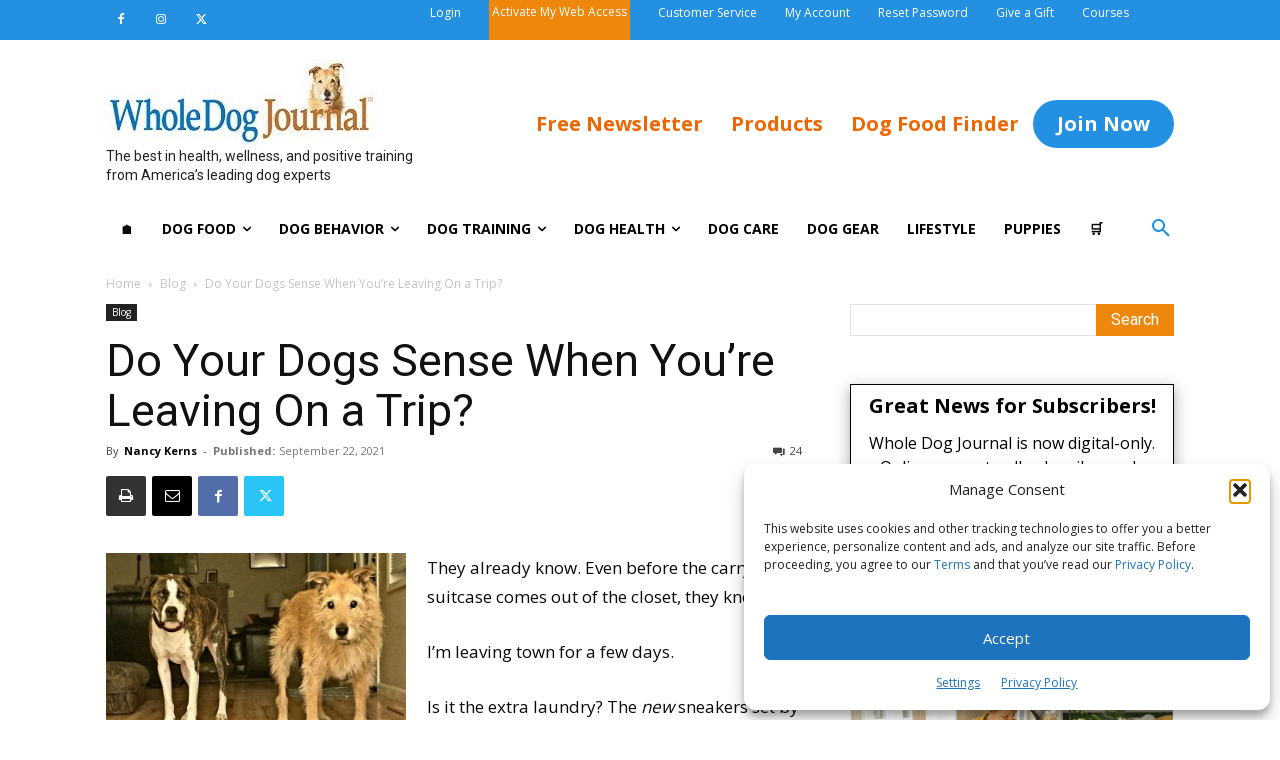

--- FILE ---
content_type: text/html; charset=UTF-8
request_url: https://s28489.pcdn.co/blog/do-your-dogs-sense-when-youre-leaving-on-a-trip/?utm_source=rss&utm_medium=rss&utm_campaign=do-your-dogs-sense-when-youre-leaving-on-a-trip
body_size: 141470
content:
<!doctype html >
<!--[if IE 8]>    <html class="ie8" lang="en"> <![endif]-->
<!--[if IE 9]>    <html class="ie9" lang="en"> <![endif]-->
<!--[if gt IE 8]><!--> <html lang="en-US"> <!--<![endif]-->
<head>
    <title>Do Your Dogs Sense When You&#039;re Leaving On a Trip? - Whole Dog Journal</title><style id="perfmatters-used-css">:where(.wp-block-button__link){border-radius:9999px;box-shadow:none;padding:calc(.667em + 2px) calc(1.333em + 2px);text-decoration:none;}:where(.wp-block-columns){margin-bottom:1.75em;}:where(.wp-block-columns.has-background){padding:1.25em 2.375em;}:where(.wp-block-post-comments input[type=submit]){border:none;}:where(.wp-block-cover-image:not(.has-text-color)),:where(.wp-block-cover:not(.has-text-color)){color:#fff;}:where(.wp-block-cover-image.is-light:not(.has-text-color)),:where(.wp-block-cover.is-light:not(.has-text-color)){color:#000;}.wp-block-embed.alignleft,.wp-block-embed.alignright,.wp-block[data-align=left]>[data-type="core/embed"],.wp-block[data-align=right]>[data-type="core/embed"]{max-width:360px;width:100%;}.wp-block-embed.alignleft .wp-block-embed__wrapper,.wp-block-embed.alignright .wp-block-embed__wrapper,.wp-block[data-align=left]>[data-type="core/embed"] .wp-block-embed__wrapper,.wp-block[data-align=right]>[data-type="core/embed"] .wp-block-embed__wrapper{min-width:280px;}.wp-block-cover .wp-block-embed{min-height:240px;min-width:320px;}.wp-block-embed{overflow-wrap:break-word;}.wp-block-embed figcaption{margin-bottom:1em;margin-top:.5em;}.wp-block-embed iframe{max-width:100%;}.wp-block-embed__wrapper{position:relative;}.wp-embed-responsive .wp-has-aspect-ratio .wp-block-embed__wrapper:before{content:"";display:block;padding-top:50%;}.wp-embed-responsive .wp-has-aspect-ratio iframe{bottom:0;height:100%;left:0;position:absolute;right:0;top:0;width:100%;}.wp-embed-responsive .wp-embed-aspect-21-9 .wp-block-embed__wrapper:before{padding-top:42.85%;}.wp-embed-responsive .wp-embed-aspect-18-9 .wp-block-embed__wrapper:before{padding-top:50%;}.wp-embed-responsive .wp-embed-aspect-16-9 .wp-block-embed__wrapper:before{padding-top:56.25%;}.wp-embed-responsive .wp-embed-aspect-4-3 .wp-block-embed__wrapper:before{padding-top:75%;}.wp-embed-responsive .wp-embed-aspect-1-1 .wp-block-embed__wrapper:before{padding-top:100%;}.wp-embed-responsive .wp-embed-aspect-9-16 .wp-block-embed__wrapper:before{padding-top:177.77%;}.wp-embed-responsive .wp-embed-aspect-1-2 .wp-block-embed__wrapper:before{padding-top:200%;}:where(.wp-block-file){margin-bottom:1.5em;}:where(.wp-block-file__button){border-radius:2em;display:inline-block;padding:.5em 1em;}:where(.wp-block-file__button):is(a):active,:where(.wp-block-file__button):is(a):focus,:where(.wp-block-file__button):is(a):hover,:where(.wp-block-file__button):is(a):visited{box-shadow:none;color:#fff;opacity:.85;text-decoration:none;}@keyframes turn-on-visibility{0%{opacity:0;}to{opacity:1;}}@keyframes turn-off-visibility{0%{opacity:1;visibility:visible;}99%{opacity:0;visibility:visible;}to{opacity:0;visibility:hidden;}}@keyframes lightbox-zoom-in{0%{transform:translate(calc(( -100vw + var(--wp--lightbox-scrollbar-width) ) / 2 + var(--wp--lightbox-initial-left-position)),calc(-50vh + var(--wp--lightbox-initial-top-position))) scale(var(--wp--lightbox-scale));}to{transform:translate(-50%,-50%) scale(1);}}@keyframes lightbox-zoom-out{0%{transform:translate(-50%,-50%) scale(1);visibility:visible;}99%{visibility:visible;}to{transform:translate(calc(( -100vw + var(--wp--lightbox-scrollbar-width) ) / 2 + var(--wp--lightbox-initial-left-position)),calc(-50vh + var(--wp--lightbox-initial-top-position))) scale(var(--wp--lightbox-scale));visibility:hidden;}}:where(.wp-block-latest-comments:not([style*=line-height] .wp-block-latest-comments__comment)){line-height:1.1;}:where(.wp-block-latest-comments:not([style*=line-height] .wp-block-latest-comments__comment-excerpt p)){line-height:1.8;}ol,ul{box-sizing:border-box;}:where(.wp-block-navigation.has-background .wp-block-navigation-item a:not(.wp-element-button)),:where(.wp-block-navigation.has-background .wp-block-navigation-submenu a:not(.wp-element-button)){padding:.5em 1em;}:where(.wp-block-navigation .wp-block-navigation__submenu-container .wp-block-navigation-item a:not(.wp-element-button)),:where(.wp-block-navigation .wp-block-navigation__submenu-container .wp-block-navigation-submenu a:not(.wp-element-button)),:where(.wp-block-navigation .wp-block-navigation__submenu-container .wp-block-navigation-submenu button.wp-block-navigation-item__content),:where(.wp-block-navigation .wp-block-navigation__submenu-container .wp-block-pages-list__item button.wp-block-navigation-item__content){padding:.5em 1em;}@keyframes overlay-menu__fade-in-animation{0%{opacity:0;transform:translateY(.5em);}to{opacity:1;transform:translateY(0);}}:where(p.has-text-color:not(.has-link-color)) a{color:inherit;}:where(.wp-block-post-excerpt){margin-bottom:var(--wp--style--block-gap);margin-top:var(--wp--style--block-gap);}:where(.wp-block-preformatted.has-background){padding:1.25em 2.375em;}:where(.wp-block-pullquote){margin:0 0 1em;}:where(.wp-block-search__button){border:1px solid #ccc;padding:6px 10px;}:where(.wp-block-search__button-inside .wp-block-search__inside-wrapper){border:1px solid #949494;box-sizing:border-box;padding:4px;}:where(.wp-block-search__button-inside .wp-block-search__inside-wrapper) :where(.wp-block-search__button){padding:4px 8px;}:where(.wp-block-term-description){margin-bottom:var(--wp--style--block-gap);margin-top:var(--wp--style--block-gap);}:where(pre.wp-block-verse){font-family:inherit;}a[data-fn].fn{counter-increment:footnotes;display:inline-flex;font-size:smaller;text-decoration:none;text-indent:-9999999px;vertical-align:super;}a[data-fn].fn:after{content:"[" counter(footnotes) "]";float:left;text-indent:0;}:root{--wp--preset--font-size--normal:16px;--wp--preset--font-size--huge:42px;}html :where(.has-border-color){border-style:solid;}html :where([style*=border-top-color]){border-top-style:solid;}html :where([style*=border-right-color]){border-right-style:solid;}html :where([style*=border-bottom-color]){border-bottom-style:solid;}html :where([style*=border-left-color]){border-left-style:solid;}html :where([style*=border-width]){border-style:solid;}html :where([style*=border-top-width]){border-top-style:solid;}html :where([style*=border-right-width]){border-right-style:solid;}html :where([style*=border-bottom-width]){border-bottom-style:solid;}html :where([style*=border-left-width]){border-left-style:solid;}html :where(img[class*=wp-image-]){height:auto;max-width:100%;}:where(figure){margin:0 0 1em;}html :where(.is-position-sticky){--wp-admin--admin-bar--position-offset:var(--wp-admin--admin-bar--height,0px);}@media screen and (max-width:600px){html :where(.is-position-sticky){--wp-admin--admin-bar--position-offset:0px;}}:root{--wcm-btn-color:#5c7676;--wcm-btn-hover-color:--wcm-btn-hover-color;}@-webkit-keyframes wcm-spinner{0%{-webkit-transform:rotate(0deg);transform:rotate(0deg);}to{-webkit-transform:rotate(1 turn);transform:rotate(1 turn);}}@keyframes wcm-spinner{0%{-webkit-transform:rotate(0deg);transform:rotate(0deg);}to{-webkit-transform:rotate(1 turn);transform:rotate(1 turn);}}:root{--woocommerce:#7f54b3;--wc-green:#7ad03a;--wc-red:#a00;--wc-orange:#ffba00;--wc-blue:#2ea2cc;--wc-primary:#7f54b3;--wc-primary-text:white;--wc-secondary:#e9e6ed;--wc-secondary-text:#515151;--wc-highlight:#b3af54;--wc-highligh-text:white;--wc-content-bg:#fff;--wc-subtext:#767676;}.woocommerce #content div.product div.images,.woocommerce div.product div.images,.woocommerce-page #content div.product div.images,.woocommerce-page div.product div.images{float:left;width:48%;}.woocommerce #content div.product div.thumbnails::after,.woocommerce #content div.product div.thumbnails::before,.woocommerce div.product div.thumbnails::after,.woocommerce div.product div.thumbnails::before,.woocommerce-page #content div.product div.thumbnails::after,.woocommerce-page #content div.product div.thumbnails::before,.woocommerce-page div.product div.thumbnails::after,.woocommerce-page div.product div.thumbnails::before{content:" ";display:table;}.woocommerce #content div.product div.thumbnails::after,.woocommerce div.product div.thumbnails::after,.woocommerce-page #content div.product div.thumbnails::after,.woocommerce-page div.product div.thumbnails::after{clear:both;}.woocommerce #content div.product div.thumbnails a,.woocommerce div.product div.thumbnails a,.woocommerce-page #content div.product div.thumbnails a,.woocommerce-page div.product div.thumbnails a{float:left;width:30.75%;margin-right:3.8%;margin-bottom:1em;}.woocommerce #content div.product div.thumbnails a.last,.woocommerce div.product div.thumbnails a.last,.woocommerce-page #content div.product div.thumbnails a.last,.woocommerce-page div.product div.thumbnails a.last{margin-right:0;}.woocommerce #content div.product div.thumbnails a.first,.woocommerce div.product div.thumbnails a.first,.woocommerce-page #content div.product div.thumbnails a.first,.woocommerce-page div.product div.thumbnails a.first{clear:both;}.woocommerce #content div.product div.thumbnails.columns-1 a,.woocommerce div.product div.thumbnails.columns-1 a,.woocommerce-page #content div.product div.thumbnails.columns-1 a,.woocommerce-page div.product div.thumbnails.columns-1 a{width:100%;margin-right:0;float:none;}.woocommerce #content div.product div.thumbnails.columns-2 a,.woocommerce div.product div.thumbnails.columns-2 a,.woocommerce-page #content div.product div.thumbnails.columns-2 a,.woocommerce-page div.product div.thumbnails.columns-2 a{width:48%;}.woocommerce #content div.product div.thumbnails.columns-4 a,.woocommerce div.product div.thumbnails.columns-4 a,.woocommerce-page #content div.product div.thumbnails.columns-4 a,.woocommerce-page div.product div.thumbnails.columns-4 a{width:22.05%;}.woocommerce #content div.product div.thumbnails.columns-5 a,.woocommerce div.product div.thumbnails.columns-5 a,.woocommerce-page #content div.product div.thumbnails.columns-5 a,.woocommerce-page div.product div.thumbnails.columns-5 a{width:16.9%;}.woocommerce #content div.product div.summary,.woocommerce div.product div.summary,.woocommerce-page #content div.product div.summary,.woocommerce-page div.product div.summary{float:right;width:48%;clear:none;}.woocommerce #content div.product .woocommerce-tabs,.woocommerce div.product .woocommerce-tabs,.woocommerce-page #content div.product .woocommerce-tabs,.woocommerce-page div.product .woocommerce-tabs{clear:both;}.woocommerce #content div.product .woocommerce-tabs ul.tabs::after,.woocommerce #content div.product .woocommerce-tabs ul.tabs::before,.woocommerce div.product .woocommerce-tabs ul.tabs::after,.woocommerce div.product .woocommerce-tabs ul.tabs::before,.woocommerce-page #content div.product .woocommerce-tabs ul.tabs::after,.woocommerce-page #content div.product .woocommerce-tabs ul.tabs::before,.woocommerce-page div.product .woocommerce-tabs ul.tabs::after,.woocommerce-page div.product .woocommerce-tabs ul.tabs::before{content:" ";display:table;}.woocommerce #content div.product .woocommerce-tabs ul.tabs::after,.woocommerce div.product .woocommerce-tabs ul.tabs::after,.woocommerce-page #content div.product .woocommerce-tabs ul.tabs::after,.woocommerce-page div.product .woocommerce-tabs ul.tabs::after{clear:both;}.woocommerce #content div.product .woocommerce-tabs ul.tabs li,.woocommerce div.product .woocommerce-tabs ul.tabs li,.woocommerce-page #content div.product .woocommerce-tabs ul.tabs li,.woocommerce-page div.product .woocommerce-tabs ul.tabs li{display:inline-block;}.woocommerce #content div.product #reviews .comment::after,.woocommerce #content div.product #reviews .comment::before,.woocommerce div.product #reviews .comment::after,.woocommerce div.product #reviews .comment::before,.woocommerce-page #content div.product #reviews .comment::after,.woocommerce-page #content div.product #reviews .comment::before,.woocommerce-page div.product #reviews .comment::after,.woocommerce-page div.product #reviews .comment::before{content:" ";display:table;}.woocommerce #content div.product #reviews .comment::after,.woocommerce div.product #reviews .comment::after,.woocommerce-page #content div.product #reviews .comment::after,.woocommerce-page div.product #reviews .comment::after{clear:both;}.woocommerce #content div.product #reviews .comment img,.woocommerce div.product #reviews .comment img,.woocommerce-page #content div.product #reviews .comment img,.woocommerce-page div.product #reviews .comment img{float:right;height:auto;}.twentyfourteen .tfwc div.product.hentry.has-post-thumbnail{margin-top:0;}#content .twentysixteen div.product div.images,#content .twentysixteen div.product div.summary{width:46.42857%;}:root{--woocommerce:#7f54b3;--wc-green:#7ad03a;--wc-red:#a00;--wc-orange:#ffba00;--wc-blue:#2ea2cc;--wc-primary:#7f54b3;--wc-primary-text:white;--wc-secondary:#e9e6ed;--wc-secondary-text:#515151;--wc-highlight:#b3af54;--wc-highligh-text:white;--wc-content-bg:#fff;--wc-subtext:#767676;}@keyframes spin{100%{transform:rotate(360deg);}}@font-face{font-family:star;src:url("https://www.whole-dog-journal.com/wp-content/plugins/woocommerce/assets/css/../fonts/WooCommerce.woff2") format("woff2"),url("https://www.whole-dog-journal.com/wp-content/plugins/woocommerce/assets/css/../fonts/WooCommerce.woff") format("woff"),url("https://www.whole-dog-journal.com/wp-content/plugins/woocommerce/assets/css/../fonts/WooCommerce.ttf") format("truetype");font-weight:400;font-style:normal;}@font-face{font-family:WooCommerce;src:url("https://www.whole-dog-journal.com/wp-content/plugins/woocommerce/assets/css/../fonts/WooCommerce.woff2") format("woff2"),url("https://www.whole-dog-journal.com/wp-content/plugins/woocommerce/assets/css/../fonts/WooCommerce.woff") format("woff"),url("https://www.whole-dog-journal.com/wp-content/plugins/woocommerce/assets/css/../fonts/WooCommerce.ttf") format("truetype");font-weight:400;font-style:normal;}.woocommerce div.product{margin-bottom:0;position:relative;}.woocommerce div.product .product_title{clear:none;margin-top:0;padding:0;}.woocommerce div.product p.price ins,.woocommerce div.product span.price ins{background:inherit;font-weight:700;display:inline-block;}.woocommerce div.product p.price del,.woocommerce div.product span.price del{opacity:.5;display:inline-block;}.woocommerce div.product p.stock{font-size:.92em;}.woocommerce div.product .woocommerce-product-rating{margin-bottom:1.618em;}.woocommerce div.product div.images{margin-bottom:2em;}.woocommerce div.product div.images img{display:block;width:100%;height:auto;box-shadow:none;}.woocommerce div.product div.images div.thumbnails{padding-top:1em;}.woocommerce div.product div.images.woocommerce-product-gallery{position:relative;}.woocommerce div.product div.images .woocommerce-product-gallery__wrapper{transition:all cubic-bezier(.795,-.035,0,1) .5s;margin:0;padding:0;}.woocommerce div.product div.images .woocommerce-product-gallery__wrapper .zoomImg{background-color:#fff;opacity:0;}.woocommerce div.product div.images .woocommerce-product-gallery__image--placeholder{border:1px solid #f2f2f2;}.woocommerce div.product div.images .woocommerce-product-gallery__image:nth-child(n+2){width:25%;display:inline-block;}.woocommerce div.product div.images .woocommerce-product-gallery__trigger{position:absolute;top:.5em;right:.5em;font-size:2em;z-index:9;width:36px;height:36px;background:#fff;text-indent:-9999px;border-radius:100%;box-sizing:content-box;}.woocommerce div.product div.images .woocommerce-product-gallery__trigger::before{content:"";display:block;width:10px;height:10px;border:2px solid #000;border-radius:100%;position:absolute;top:9px;left:9px;box-sizing:content-box;}.woocommerce div.product div.images .woocommerce-product-gallery__trigger::after{content:"";display:block;width:2px;height:8px;background:#000;border-radius:6px;position:absolute;top:19px;left:22px;transform:rotate(-45deg);box-sizing:content-box;}.woocommerce div.product div.images .flex-control-thumbs{overflow:hidden;zoom:1;margin:0;padding:0;}.woocommerce div.product div.images .flex-control-thumbs li{width:25%;float:left;margin:0;list-style:none;}.woocommerce div.product div.images .flex-control-thumbs li img{cursor:pointer;opacity:.5;margin:0;}.woocommerce div.product div.images .flex-control-thumbs li img.flex-active,.woocommerce div.product div.images .flex-control-thumbs li img:hover{opacity:1;}.woocommerce div.product .woocommerce-product-gallery--columns-3 .flex-control-thumbs li:nth-child(3n+1){clear:left;}.woocommerce div.product .woocommerce-product-gallery--columns-4 .flex-control-thumbs li:nth-child(4n+1){clear:left;}.woocommerce div.product .woocommerce-product-gallery--columns-5 .flex-control-thumbs li:nth-child(5n+1){clear:left;}.woocommerce div.product div.summary{margin-bottom:2em;}.woocommerce div.product div.social{text-align:right;margin:0 0 1em;}.woocommerce div.product div.social span{margin:0 0 0 2px;}.woocommerce div.product div.social span span{margin:0;}.woocommerce div.product div.social span .stButton .chicklets{padding-left:16px;width:0;}.woocommerce div.product div.social iframe{float:left;margin-top:3px;}.woocommerce div.product .woocommerce-tabs ul.tabs{list-style:none;padding:0 0 0 1em;margin:0 0 1.618em;overflow:hidden;position:relative;}.woocommerce div.product .woocommerce-tabs ul.tabs li{border:1px solid #cfc8d8;background-color:#e9e6ed;color:#515151;display:inline-block;position:relative;z-index:0;border-radius:4px 4px 0 0;margin:0 -5px;padding:0 1em;}.woocommerce div.product .woocommerce-tabs ul.tabs li a{display:inline-block;padding:.5em 0;font-weight:700;color:#515151;text-decoration:none;}.woocommerce div.product .woocommerce-tabs ul.tabs li a:hover{text-decoration:none;color:#6a6a6a;}.woocommerce div.product .woocommerce-tabs ul.tabs li.active{background:#fff;color:#515151;z-index:2;border-bottom-color:#fff;}.woocommerce div.product .woocommerce-tabs ul.tabs li.active a{color:inherit;text-shadow:inherit;}.woocommerce div.product .woocommerce-tabs ul.tabs li.active::before{box-shadow:2px 2px 0 #fff;}.woocommerce div.product .woocommerce-tabs ul.tabs li.active::after{box-shadow:-2px 2px 0 #fff;}.woocommerce div.product .woocommerce-tabs ul.tabs li::after,.woocommerce div.product .woocommerce-tabs ul.tabs li::before{border:1px solid #cfc8d8;position:absolute;bottom:-1px;width:5px;height:5px;content:" ";box-sizing:border-box;}.woocommerce div.product .woocommerce-tabs ul.tabs li::before{left:-5px;border-bottom-right-radius:4px;border-width:0 1px 1px 0;box-shadow:2px 2px 0 #e9e6ed;}.woocommerce div.product .woocommerce-tabs ul.tabs li::after{right:-5px;border-bottom-left-radius:4px;border-width:0 0 1px 1px;box-shadow:-2px 2px 0 #e9e6ed;}.woocommerce div.product .woocommerce-tabs ul.tabs::before{position:absolute;content:" ";width:100%;bottom:0;left:0;border-bottom:1px solid #cfc8d8;z-index:1;}.woocommerce div.product .woocommerce-tabs .panel{margin:0 0 2em;padding:0;}.woocommerce div.product p.cart{margin-bottom:2em;}.woocommerce div.product p.cart::after,.woocommerce div.product p.cart::before{content:" ";display:table;}.woocommerce div.product p.cart::after{clear:both;}.woocommerce div.product form.cart{margin-bottom:2em;}.woocommerce div.product form.cart::after,.woocommerce div.product form.cart::before{content:" ";display:table;}.woocommerce div.product form.cart::after{clear:both;}.woocommerce div.product form.cart div.quantity{float:left;margin:0 4px 0 0;}.woocommerce div.product form.cart table{border-width:0 0 1px;}.woocommerce div.product form.cart table td{padding-left:0;}.woocommerce div.product form.cart table div.quantity{float:none;margin:0;}.woocommerce div.product form.cart table small.stock{display:block;float:none;}.woocommerce div.product form.cart .variations{margin-bottom:1em;border:0;width:100%;}.woocommerce div.product form.cart .variations td,.woocommerce div.product form.cart .variations th{border:0;line-height:2em;vertical-align:top;}.woocommerce div.product form.cart .variations label{font-weight:700;text-align:left;}.woocommerce div.product form.cart .variations select{max-width:100%;min-width:75%;display:inline-block;margin-right:1em;}.woocommerce div.product form.cart .variations td.label{padding-right:1em;}.woocommerce div.product form.cart .woocommerce-variation-description p{margin-bottom:1em;}.woocommerce div.product form.cart .reset_variations{visibility:hidden;font-size:.83em;}.woocommerce div.product form.cart .wc-no-matching-variations{display:none;}.woocommerce div.product form.cart .button{vertical-align:middle;float:left;}.woocommerce div.product form.cart .group_table td.woocommerce-grouped-product-list-item__label{padding-right:1em;padding-left:1em;}.woocommerce div.product form.cart .group_table td{vertical-align:top;padding-bottom:.5em;border:0;}.woocommerce div.product form.cart .group_table td:first-child{width:4em;text-align:center;}.woocommerce div.product form.cart .group_table .wc-grouped-product-add-to-cart-checkbox{display:inline-block;width:auto;margin:0 auto;transform:scale(1.5,1.5);}.woocommerce:where(body:not(.woocommerce-uses-block-theme)) div.product p.price,.woocommerce:where(body:not(.woocommerce-uses-block-theme)) div.product span.price{color:#b3af54;font-size:1.25em;}.woocommerce:where(body:not(.woocommerce-uses-block-theme)) div.product .stock{color:#b3af54;}.woocommerce:where(body:not(.woocommerce-uses-block-theme)) div.product .out-of-stock{color:red;}@keyframes cff_reactions_enter{0%{opacity:0;margin-left:-10px;}25%{opacity:0;margin-left:-7px;}50%{opacity:25%;opacity:50%;margin-left:-1px;}100%{opacity:100%;margin-left:2px;}}@keyframes cff_reactions_enter_two{0%{opacity:0;margin-left:-30px;}25%{opacity:0;margin-left:-22px;}50%{opacity:25%;opacity:50%;margin-left:-6px;}100%{opacity:100%;margin-left:2px;}}@-webkit-keyframes ctf-sk-scaleout{0%{-webkit-transform:scale(0);}100%{-webkit-transform:scale(1);opacity:0;}}@keyframes ctf-sk-scaleout{0%{-webkit-transform:scale(0);transform:scale(0);}100%{-webkit-transform:scale(1);transform:scale(1);opacity:0;}}.td-sub-footer-container{margin-bottom:100px;}@media only screen and (max-width: 767px){.td-sub-footer-container{text-align:center;padding:6px 0;margin-bottom:50px;}}.td-container-wrap{background-color:#fff;margin-left:auto;margin-right:auto;background-image:url("/wp-content/uploads/2019/04/ad-bg.png");}.td-post-content figure figcaption{margin:1em 0 0 0;font-size:.7em;line-height:1.4;color:#000;}.td-post-date-label{font-weight:bold;}.td-post-sub-title{color:#111;}.woocommerce div.product form.cart .woocommerce-variation-description p{font-size:14px;font-weight:700;}.woocommerce div.product form.cart .variations td.label{display:none;}.woocommerce .opc-single-product .post-192159 table.variations td.label,.woocommerce form.checkout div.product .attribute-subscription input[type=radio]{display:none !important;}.woocommerce form.checkout div.product .attribute-subscription label{padding-left:20px;}input[type=checkbox]:not(old),input[type=radio   ]:not(old){width:2em;margin:0;padding:0;font-size:1em;opacity:1;}input[type=checkbox]:not(old) + label,input[type=radio   ]:not(old) + label{display:inline-block;margin-left:-2em;line-height:1.5em;}input[type=checkbox]:not(old) + label > span,input[type=radio   ]:not(old) + label > span{display:inline-block;width:.875em;height:.875em;margin:.25em .5em .25em .25em;border:.0625em solid #c0c0c0;border-radius:.25em;background:#e0e0e0;background-image:-moz-linear-gradient(#f0f0f0,#e0e0e0);background-image:-ms-linear-gradient(#f0f0f0,#e0e0e0);background-image:-o-linear-gradient(#f0f0f0,#e0e0e0);background-image:-webkit-linear-gradient(#f0f0f0,#e0e0e0);background-image:linear-gradient(#f0f0f0,#e0e0e0);vertical-align:bottom;}input[type=checkbox]:not(old):checked + label > span,input[type=radio   ]:not(old):checked + label > span{background-image:-moz-linear-gradient(#e0e0e0,#f0f0f0);background-image:-ms-linear-gradient(#e0e0e0,#f0f0f0);background-image:-o-linear-gradient(#e0e0e0,#f0f0f0);background-image:-webkit-linear-gradient(#e0e0e0,#f0f0f0);background-image:linear-gradient(#e0e0e0,#f0f0f0);}input[type=checkbox]:not(old):checked + label > span:before{content:"?";display:block;width:1em;color:#2490e2;font-size:.875em;line-height:1em;text-align:center;text-shadow:0 0 .0714em #73994d;font-weight:bold;}input[type=radio]:not(old):checked + label > span > span{display:block;width:.5em;height:.5em;margin:.125em;border:.0625em solid #73994d;border-radius:.125em;background:#2490e2;background-image:-moz-linear-gradient(#b3d98c,#2490e2);background-image:-ms-linear-gradient(#b3d98c,#2490e2);background-image:-o-linear-gradient(#b3d98c,#2490e2);background-image:-webkit-linear-gradient(#b3d98c,#2490e2);background-image:linear-gradient(#b3d98c,#2490e2);}@media (min-width: 500px){.woocommerce div.product div.images img{max-width:none !important;width:auto !important;}}.clearfix{}.clearfix:after,.clearfix:before{display:table;content:"";line-height:0;}.clearfix:after{clear:both;}.tdm-content-horiz-center{text-align:center !important;margin-right:auto;margin-left:auto;}[data-mfp-src]{cursor:pointer;}[data-scroll-to-class]{cursor:pointer;}@font-face{font-family:"multipurpose";src:url("https://www.whole-dog-journal.com/wp-content/plugins/td-composer/td-multi-purpose/images/icons/multipurpose.eot?2");src:url("https://www.whole-dog-journal.com/wp-content/plugins/td-composer/td-multi-purpose/images/icons/multipurpose.eot?2#iefix") format("embedded-opentype"),url("https://www.whole-dog-journal.com/wp-content/plugins/td-composer/td-multi-purpose/images/icons/multipurpose.woff?2") format("woff"),url("https://www.whole-dog-journal.com/wp-content/plugins/td-composer/td-multi-purpose/images/icons/multipurpose.ttf?2") format("truetype"),url("https://www.whole-dog-journal.com/wp-content/plugins/td-composer/td-multi-purpose/images/icons/multipurpose.svg?2#wpion") format("svg");font-weight:normal;font-style:normal;}[class*=" tdm-icon-"]:before,[class*=" tdm-icons"]:before,[class^=tdm-icon-]:before,[class^=tdm-icons]:before{font-family:"multipurpose" !important;speak:none;font-style:normal;font-weight:normal;font-variant:normal;text-transform:none;line-height:1;text-align:center;-webkit-font-smoothing:antialiased;-moz-osx-font-smoothing:grayscale;}[class*=tdm-icon-]{line-height:1;text-align:center;display:inline-block;}[class*=tdm-icons]{line-height:1;text-align:center;display:inline-block;cursor:default;}@font-face{font-display:block;font-family:TablePress;font-style:normal;font-weight:400;src:url("[data-uri]") format("woff2"),url("//www.whole-dog-journal.com/wp-content/plugins/tablepress/css/build/tablepress.woff") format("woff");}:root{--td_theme_color:#4db2ec;--td_grid_border_color:#ededed;--td_black:#222;--td_text_color:#111;}.woocommerce div.product .woocommerce-tabs ul.tabs li{float:left;display:block;padding:0;border-radius:0;}.woocommerce div.product .woocommerce-tabs ul.tabs li.active{color:#fff;background-color:#222 !important;}.woocommerce div.product .woocommerce-tabs ul.tabs li a{display:inline-block;line-height:17px;padding:6px 12px 7px;font-size:14px;font-family:"Roboto",sans-serif;font-weight:normal;}.woocommerce div.product .woocommerce-tabs ul.tabs:before{border-bottom:2px solid #222;}.woocommerce div.product div.images{}@media (max-width: 767px){.woocommerce div.product div.images{margin-bottom:0;}}.clearfix{}.clearfix:before,.clearfix:after{display:table;content:"";line-height:0;}.clearfix:after{clear:both;}.tdc_zone{margin:0;}.td-main-content-wrap .tdc_zone{z-index:0;}.td-header-template-wrap{z-index:100;}.td-header-desktop-wrap{width:100%;}.tdb-mega-menu .td-post-category{transition:none;-webkit-transition:none;}#td-mobile-nav .td-menu-login-section{list-style:none;position:relative;margin-top:20px;}#td-mobile-nav .td-menu-login-section a{color:var(--td_mobile_text_color,#fff);}#td-mobile-nav .td-menu-login-section a:hover{color:var(--td_mobile_text_active_color,#73c7e3);}#td-mobile-nav .td-guest-wrap{height:40px;text-align:center;}#td-mobile-nav .td-guest-wrap .td-menu-login{display:inline-block;font-size:20px;font-weight:bold;color:#fff;vertical-align:middle;}#td-mobile-nav .td-guest-wrap .td-menu-login span{background-color:var(--td_mobile_text_color,#fff);width:1px;height:20px;display:inline-block;margin:0 13px;line-height:20px;position:relative;top:3px;opacity:.3;}#td-mobile-nav .td-guest-wrap .td-menu-login a{cursor:pointer;}#td-mobile-nav .td-register-section{position:absolute;top:0;color:var(--td_mobile_text_color,#fff);width:100%;z-index:-1;}#td-mobile-nav .td-register-section a{color:var(--td_mobile_text_color,#fff);}#td-mobile-nav .td-register-section a:hover{color:var(--td_mobile_text_active_color,#73c7e3);}#td-mobile-nav .td-register-section .td-icon-read-down{font-size:23px;transform:rotate(90deg);-webkit-transform:rotate(90deg);line-height:74px;width:74px;}#td-mobile-nav .td-register-section .td-login-input{color:var(--td_mobile_text_color,#fff);font-weight:normal;font-size:17px;height:40px;line-height:40px;border:0;background:transparent;outline:0;margin:18px 0;position:relative;border-bottom:1px solid var(--td_mobile_text_color,rgba(255,255,255,.2));border-radius:0;box-shadow:none;}#td-mobile-nav .td-register-section .td-login-input:focus ~ label,#td-mobile-nav .td-register-section .td-login-input:valid ~ label{top:-6px;font-size:14px;opacity:.4;}#td-mobile-nav .td-register-section .td-login-form-wrap{padding:0 30px;}#td-mobile-nav .td-register-section .td-login-button{display:block;text-align:center;width:100%;text-transform:uppercase;line-height:50px;color:var(--td_mobile_button_color_mob,#000);border:none;-webkit-box-shadow:0 0 8px rgba(0,0,0,.36);box-shadow:0 0 8px rgba(0,0,0,.36);margin:17px 0 15px;font-size:17px;border-radius:0;background-color:var(--td_mobile_button_background_mob,#fff);opacity:.8;text-shadow:none;}#td-mobile-nav .td-register-section .td-login-info-text{text-align:center;margin-bottom:20px;}#td-mobile-nav .td-register-section .td-login-register-link a{width:100%;display:block;padding:13px;margin-top:24px;font-size:13px;text-transform:uppercase;color:#fff;cursor:pointer;position:relative;text-align:center;}#td-mobile-nav .td-register-section .td-login-register-link a:before{content:"";width:100%;height:100%;position:absolute;top:0;left:0;border:1px solid #fff;opacity:0;-webkit-transition:opacity .2s ease;transition:opacity .2s ease;}#td-mobile-nav .td-register-section .td-login-register-link a:hover{color:#fff;}#td-mobile-nav .td-register-section .td-login-register-link a:hover:before{opacity:.2;}#td-mobile-nav .td-login-title{position:absolute;top:0;padding:0 50px;text-align:center;line-height:74px;text-transform:uppercase;width:100%;font-size:17px;height:74px;overflow:hidden;z-index:-1;}#td-mobile-nav .td-login-panel-title{text-align:center;font-size:16px;padding:30px 10px;}#td-mobile-nav .td-login-panel-title span{display:inline-block;font-size:28px;font-weight:bold;width:100%;margin-bottom:10px;}.td_block_wrap{margin-bottom:48px;position:relative;clear:both;}@media (max-width: 767px){.td_block_wrap{margin-bottom:32px;}}.td_block_wrap .td-next-prev-wrap,.td_block_wrap .td-load-more-wrap{margin-top:20px;}@media (max-width: 767px){.td_block_wrap .td-next-prev-wrap,.td_block_wrap .td-load-more-wrap{margin-bottom:0;}}.td-block-title-wrap{position:relative;}.td-fix-index{transform:translateZ(0);-webkit-transform:translateZ(0);}.td_with_ajax_pagination{transform:translate3d(0,0,0);-webkit-transform:translate3d(0,0,0);overflow:hidden;}.td-next-prev-wrap{position:relative;clear:both;}.td-next-prev-wrap a{display:inline-block;margin-right:7px;width:25px;height:25px;border:1px solid #dcdcdc;line-height:24px;text-align:center;vertical-align:middle;font-size:7px;color:#b7b7b7;}.td-next-prev-wrap a:hover{background-color:var(--td_theme_color,#4db2ec);border-color:var(--td_theme_color,#4db2ec);color:#fff;}.td-next-prev-wrap .ajax-page-disabled{opacity:.5;}.td-next-prev-wrap .td-ajax-next-page{padding-left:2px;}.td-next-prev-wrap .td-ajax-prev-page{padding-right:1px;}@-moz-document url-prefix(){.td-next-prev-wrap a{line-height:23px;}}[class*='td_flex_block_'] .td-next-prev-wrap a{width:auto;height:auto;min-width:25px;min-height:25px;}html[class*='ie'] [class*='td_flex_block_5'] .td-module-container,html[class*='ie'] [class*='tdb_header_mega_menu '] .td-module-container,html[class*='ie'] [class*='tdb_single_related'] .td-module-container{display:block;}html[class*='ie'] [class*='td_flex_block_5'] .td-image-container,html[class*='ie'] [class*='tdb_header_mega_menu '] .td-image-container,html[class*='ie'] [class*='tdb_single_related'] .td-image-container{height:auto;flex:initial;}a[href^="tel"]{color:inherit;}.td_block_raw_css{margin-bottom:0;}[class*="tdb-fake-block"]{filter:grayscale(1);user-select:none;-webkit-user-select:none;}[class*="tdb-fake-block"] .td_module_wrap{pointer-events:none;}.td_block_wrap p:empty:before{display:none;}@font-face{font-family:"newspaper-icons";src:url("https://www.whole-dog-journal.com/wp-content/plugins/td-composer/legacy/Newspaper/assets/css/../images/icons/newspaper-icons.eot?1");src:url("https://www.whole-dog-journal.com/wp-content/plugins/td-composer/legacy/Newspaper/assets/css/../images/icons/newspaper-icons.eot?1#iefix") format("embedded-opentype"),url("https://www.whole-dog-journal.com/wp-content/plugins/td-composer/legacy/Newspaper/assets/css/../images/icons/newspaper-icons.woff?1") format("woff"),url("https://www.whole-dog-journal.com/wp-content/plugins/td-composer/legacy/Newspaper/assets/css/../images/icons/newspaper-icons.ttf?1") format("truetype"),url("https://www.whole-dog-journal.com/wp-content/plugins/td-composer/legacy/Newspaper/assets/css/../images/icons/newspaper-icons.svg?1#newspaper-icons") format("svg");font-weight:normal;font-style:normal;font-display:swap;}[class^="td-icons"]:before,[class*=" td-icons"]:before{font-family:"newspaper-icons";speak:none;font-style:normal;font-weight:normal;font-variant:normal;text-transform:none;line-height:1;text-align:center;-webkit-font-smoothing:antialiased;-moz-osx-font-smoothing:grayscale;}[class*="td-icons"]{line-height:1;text-align:center;display:inline-block;cursor:default;}.mfp-hide{display:none !important;}button::-moz-focus-inner{padding:0;border:0;}.white-popup-block{position:relative;margin:0 auto;max-width:500px;min-height:500px;font-family:"Open Sans","Open Sans Regular",sans-serif;text-align:center;color:#fff;vertical-align:top;-webkit-box-shadow:0px 0px 20px 0px rgba(0,0,0,.2);box-shadow:0px 0px 20px 0px rgba(0,0,0,.2);padding:0 0 24px;overflow:hidden;}.white-popup-block:after{content:"";width:100%;height:100%;position:absolute;top:0;left:0;display:block;background:var(--td_login_gradient_one,rgba(0,69,130,.8));background:-webkit-gradient(left bottom,right top,color-stop(0%,var(--td_login_gradient_one,rgba(0,69,130,.8))),color-stop(100%,var(--td_login_gradient_two,rgba(38,134,146,.8))));background:linear-gradient(45deg,var(--td_login_gradient_one,rgba(0,69,130,.8)) 0%,var(--td_login_gradient_two,rgba(38,134,146,.8)) 100%);filter:progid:DXImageTransform.Microsoft.gradient(startColorstr="#2a80cb",endColorstr="#42bdcd",GradientType=1);z-index:-2;}.white-popup-block:before{content:"";width:100%;height:100%;position:absolute;top:0;left:0;display:block;background-repeat:var(--td_login_background_repeat,no-repeat);background-size:var(--td_login_background_size,cover);background-position:var(--td_login_background_position,top);opacity:var(--td_login_background_opacity,1);z-index:-3;}#login_pass-mob,#login_pass{display:none !important;}.td-container-wrap{background-color:var(--td_container_transparent,#fff);margin-left:auto;margin-right:auto;}.td-scroll-up{cursor:pointer;position:fixed;bottom:4px;right:5px;width:40px;height:40px;background-color:var(--td_theme_color,#4db2ec);z-index:9999;transform:translate3d(0,70px,0);-webkit-transform:translate3d(0,70px,0);-webkit-transition:transform .4s cubic-bezier(.55,0,.1,1) 0s;transition:transform .4s cubic-bezier(.55,0,.1,1) 0s;}.td-scroll-up .td-icon-menu-up{position:relative;color:#fff;font-size:20px;display:block;text-align:center;width:40px;top:7px;}.td-scroll-up.td-hide-scroll-up-on-mob{}@media (max-width: 767px){.td-scroll-up.td-hide-scroll-up-on-mob{display:none !important;}}@-webkit-keyframes fullspin{0%{-webkit-transform:rotate(0);transform:rotate(0);}100%{-webkit-transform:rotate(360deg);transform:rotate(360deg);}}@keyframes fullspin{0%{-webkit-transform:rotate(0);transform:rotate(0);}100%{-webkit-transform:rotate(360deg);transform:rotate(360deg);}}.wp-block-video.td-video-fixed,.td_wrapper_video_playlist.td-video-fixed,.wp-block-embed__wrapper.td-video-fixed,.wpb_video_wrapper.td-video-fixed{position:fixed !important;right:0 !important;top:300px !important;bottom:auto !important;left:auto !important;z-index:9999 !important;margin:0 !important;padding:0 !important;-webkit-box-shadow:0px 0px 8px 0px rgba(0,0,0,.2);box-shadow:0px 0px 8px 0px rgba(0,0,0,.2);}.wp-block-video.td-video-fixed .td_container_video_playlist,.td_wrapper_video_playlist.td-video-fixed .td_container_video_playlist,.wp-block-embed__wrapper.td-video-fixed .td_container_video_playlist,.wpb_video_wrapper.td-video-fixed .td_container_video_playlist{display:none;}.wp-block-video.td-video-fixed-left,.td_wrapper_video_playlist.td-video-fixed-left,.wp-block-embed__wrapper.td-video-fixed-left,.wpb_video_wrapper.td-video-fixed-left{left:0 !important;right:auto !important;}.wp-block-video.td-video-fixed-left .td_container_video_playlist,.td_wrapper_video_playlist.td-video-fixed-left .td_container_video_playlist,.wp-block-embed__wrapper.td-video-fixed-left .td_container_video_playlist,.wpb_video_wrapper.td-video-fixed-left .td_container_video_playlist{display:none;}.wp-block-video.td-video-fixed-bottom,.td_wrapper_video_playlist.td-video-fixed-bottom,.wp-block-embed__wrapper.td-video-fixed-bottom,.wpb_video_wrapper.td-video-fixed-bottom{top:auto !important;bottom:300px !important;}.wp-block-video.td-video-fixed-bottom .td_container_video_playlist,.td_wrapper_video_playlist.td-video-fixed-bottom .td_container_video_playlist,.wp-block-embed__wrapper.td-video-fixed-bottom .td_container_video_playlist,.wpb_video_wrapper.td-video-fixed-bottom .td_container_video_playlist{display:none;}.wpb_button,.vc_btn{display:inline-block;font-family:"Open Sans","Open Sans Regular",sans-serif;font-weight:600;line-height:24px;text-shadow:none;border:none;transition:none;border-radius:0;margin-bottom:21px;}.wpb_button:hover,.vc_btn:hover{text-shadow:none;text-decoration:none !important;}.td-element-style{position:absolute;z-index:0;width:100%;height:100%;top:0;bottom:0;left:0;right:0;overflow:hidden;pointer-events:none;}.td-element-style-before{transition:opacity 1s ease 0s;-webkit-transition:opacity 1s ease 0s;opacity:0;}.td-sub-footer-container{background-color:#0d0d0d;color:#ccc;font-size:12px;font-family:"Open Sans","Open Sans Regular",sans-serif;}@media (max-width: 767px){.td-sub-footer-container{text-align:center;padding:6px 0;}}.td-sub-footer-copy{line-height:20px;margin-top:8px;margin-bottom:8px;}@media (max-width: 767px){.td-sub-footer-copy{float:none !important;}}.td-sub-footer-container .td-sub-footer-menu{float:right;}@media (max-width: 767px){.td-sub-footer-container .td-sub-footer-menu{float:none;}}.td-subfooter-menu{display:inline-block;margin:7px 0;float:right;}@media (min-width: 1019px) and (max-width: 1140px){.td-subfooter-menu{padding-right:40px;}}@media (min-width: 768px) and (max-width: 1018px){.td-subfooter-menu{padding-right:48px;}}@media (max-width: 767px){.td-subfooter-menu{float:none;}}.td-subfooter-menu li{display:inline-block;margin-left:0;line-height:18px;}.td-subfooter-menu li a{margin-right:16px;line-height:18px;display:inline-block;color:#ccc;}.td-subfooter-menu li a:hover{color:var(--td_theme_color,#4db2ec);}.td-subfooter-menu li:last-child a{margin-right:0;}.td-subfooter-menu ul{display:none;}@-webkit-keyframes td_fadeInRight{0%{opacity:.05;-webkit-transform:translateX(20px);transform:translateX(20px);}100%{opacity:1;-webkit-transform:translateX(0);transform:translateX(0);}}@keyframes td_fadeInRight{0%{opacity:.05;-webkit-transform:translateX(20px);transform:translateX(20px);}100%{opacity:1;-webkit-transform:translateX(0);transform:translateX(0);}}@-webkit-keyframes td_fadeInLeft{0%{opacity:.05;-webkit-transform:translateX(-20px);transform:translateX(-20px);}100%{opacity:1;-webkit-transform:translateX(0);transform:translateX(0);}}@keyframes td_fadeInLeft{0%{opacity:.05;-webkit-transform:translateX(-20px);transform:translateX(-20px);}100%{opacity:1;-webkit-transform:translateX(0);transform:translateX(0);}}@-webkit-keyframes td_fadeInDown{0%{opacity:.05;-webkit-transform:translateY(-15px);transform:translateY(-15px);}100%{opacity:1;-webkit-transform:translateY(0);transform:translateY(0);}}@keyframes td_fadeInDown{0%{opacity:.05;-webkit-transform:translateY(-15px);transform:translateY(-15px);}100%{opacity:1;-webkit-transform:translateY(0);transform:translateY(0);}}@-webkit-keyframes td_fadeInUp{0%{opacity:.05;-webkit-transform:translateY(20px);transform:translateY(20px);}100%{opacity:1;-webkit-transform:translateY(0);transform:translateY(0);}}@keyframes td_fadeInUp{0%{opacity:.05;-webkit-transform:translateY(20px);transform:translateY(20px);}100%{opacity:1;-webkit-transform:translateY(0);transform:translateY(0);}}@-webkit-keyframes td_fadeIn{0%{opacity:0;}100%{opacity:1;}}@keyframes td_fadeIn{0%{opacity:0;}100%{opacity:1;}}@-webkit-keyframes td_fadeOut_to_1{0%{opacity:1;}100%{opacity:.1;}}@keyframes td_fadeOut_to_1{0%{opacity:1;}100%{opacity:.1;}}@-webkit-keyframes td_fadeOutRight{0%{opacity:1;-webkit-transform:translateX(0);transform:translateX(0);}100%{opacity:0;-webkit-transform:translateX(20px);transform:translateX(20px);}}@keyframes td_fadeOutRight{0%{opacity:1;-webkit-transform:translateX(0);transform:translateX(0);}100%{opacity:0;-webkit-transform:translateX(20px);transform:translateX(20px);}}@-webkit-keyframes td_fadeOutLeft{0%{opacity:1;-webkit-transform:translateX(0);transform:translateX(0);}100%{opacity:0;-webkit-transform:translateX(-20px);transform:translateX(-20px);}}@keyframes td_fadeOutLeft{0%{opacity:1;-webkit-transform:translateX(0);transform:translateX(0);}100%{opacity:0;-webkit-transform:translateX(-20px);transform:translateX(-20px);}}@-webkit-keyframes rotateplane{0%{-webkit-transform:perspective(120px);}50%{-webkit-transform:perspective(120px) rotateY(180deg);}100%{-webkit-transform:perspective(120px) rotateY(180deg) rotateX(180deg);}}@keyframes rotateplane{0%{transform:perspective(120px) rotateX(0deg) rotateY(0deg);}50%{transform:perspective(120px) rotateX(-180.1deg) rotateY(0deg);}100%{transform:perspective(120px) rotateX(-180deg) rotateY(-179.9deg);}}p[class*="dropcapp"]:first-letter{float:left;display:block;font-size:50px;line-height:56px;background-color:#4db2ec;color:white;text-align:center;margin:9px 13px 0 0;padding:2px 14px 4px;font-family:Verdana,BlinkMacSystemFont,-apple-system,"Segoe UI",Roboto,Oxygen,Ubuntu,Cantarell,"Open Sans","Helvetica Neue",sans-serif;text-transform:uppercase;}.clearfix{}.clearfix:before,.clearfix:after{display:table;content:"";line-height:0;}.clearfix:after{clear:both;}html{font-family:sans-serif;-ms-text-size-adjust:100%;-webkit-text-size-adjust:100%;}body{margin:0;}article,aside,details,figcaption,figure,footer,header,hgroup,main,menu,nav,section,summary{display:block;}[hidden],template{display:none;}a{background-color:transparent;}a:active,a:hover{outline:0;}b,strong{font-weight:bold;}h1{font-size:2em;margin:.67em 0;}small{font-size:80%;}img{border:0;}figure{margin:0;}button,input,optgroup,select,textarea{color:inherit;font:inherit;margin:0;}button{overflow:visible;}button,select{text-transform:none;}button,html input[type="button"],input[type="reset"],input[type="submit"]{-webkit-appearance:button;cursor:pointer;}button[disabled],html input[disabled]{cursor:default;}button::-moz-focus-inner,input::-moz-focus-inner{border:0;padding:0;}input{line-height:normal;}input[type="checkbox"],input[type="radio"]{box-sizing:border-box;padding:0;}input[type="number"]::-webkit-inner-spin-button,input[type="number"]::-webkit-outer-spin-button{height:auto;}input[type="search"]{-webkit-appearance:textfield;-moz-box-sizing:content-box;-webkit-box-sizing:content-box;box-sizing:content-box;}input[type="search"]::-webkit-search-cancel-button,input[type="search"]::-webkit-search-decoration{-webkit-appearance:none;}.block-mega-child-cats{overflow-x:hidden;overflow-y:auto;max-height:252px;-webkit-overflow-scrolling:touch;}@media (min-width: 1019px) and (max-width: 1140px){.block-mega-child-cats{max-height:238px;}}@media (min-width: 768px) and (max-width: 1018px){.block-mega-child-cats{max-height:224px;}}.td-social-icon-wrap{}.td-social-icon-wrap > a{display:inline-block;}.td-social-icon-wrap .td-icon-font{font-size:12px;width:30px;height:24px;line-height:24px;}.td-social-icon-wrap .td-icon-instagram,.td-social-icon-wrap .td-icon-discord{font-size:15px;}@media (max-width: 767px){.td-social-icon-wrap{margin:0 3px;}}a[href^="tel"]{color:inherit;}.td-related-row{margin-right:-21px;}.td-related-row:before,.td-related-row:after{display:table;content:"";}.td-related-row:after{clear:both;}.td-related-row [class*="td-related-span"]{display:block;min-height:1px;float:left;padding-right:24px;padding-left:24px;}@media (min-width: 1019px) and (max-width: 1140px){.td-related-row [class*="td-related-span"]{padding-right:20px;padding-left:20px;}}@media (min-width: 768px) and (max-width: 1018px){.td-related-row [class*="td-related-span"]{padding-right:14px;padding-left:14px;}}@media (max-width: 767px){.td-related-row [class*="td-related-span"]{padding-right:0;padding-left:0;float:none;width:100%;}}.td-related-row .td-related-span4{width:33.33333333%;padding-left:0;padding-right:21px;}@media (max-width: 500px){.td-related-row .td-related-span4{padding-right:10px;}}@media (max-width: 500px){.td-related-row{margin-right:-10px;}}.td_block_related_posts{position:relative;}.td_block_related_posts .td-module-thumb{margin-bottom:7px;}@media (max-width: 767px){.td_block_related_posts .td-module-thumb{margin-bottom:0;}}.td_block_related_posts .td-module-title{font-family:"Roboto",sans-serif;font-weight:500;font-size:13px;line-height:20px;margin-top:0;}@media (max-width: 767px){.td_block_related_posts .td-module-title{font-size:17px;line-height:23px;}}@media (max-width: 767px){.td_block_related_posts .td-related-span4{width:100%;}.td_block_related_posts .td-module-image{position:absolute;width:100px;}.td_block_related_posts .item-details{padding-left:110px;min-height:70px;margin-bottom:26px;}}.td_block_related_posts .td-next-prev-wrap{margin-top:0;}.td_block_template_1 .td-related-title{border-bottom:2px solid var(--td_theme_color,#4db2ec);}.td_block_template_1 .td-related-title a{line-height:1;padding:9px 12px 5px 12px;}@media (max-width: 319px){.td_block_template_1 .td-related-title a{width:100%;font-size:12px !important;}}.td_block_template_1 .td-related-title .td-cur-simple-item{background-color:var(--td_header_color,#222);color:#fff;}.td_block_template_1 .td-related-title .td-cur-simple-item:hover{color:#fff;}.td-related-title{font-family:"Roboto",sans-serif;font-size:14px;line-height:1;margin-top:0;margin-bottom:27px;}.td-related-title > .td-related-left,.td-related-title > .td-related-right{display:inline-block;white-space:nowrap;}@media (max-width: 320px){.td-related-title > .td-related-left,.td-related-title > .td-related-right{font-size:13px !important;}}.td-related-title > .td-related-right{}@media (max-width: 767px){.td-related-title > .td-related-right{margin-right:0 !important;}}@-moz-document url-prefix(){.td_block_template_1 .td-related-title > .td-related-left,.td_block_template_1 .td-related-title > .td-related-right{padding:8px 12px 6px 12px;}}.td_mod_related_posts:hover h3 > a{color:var(--td_theme_color,#4db2ec);}.td-post-template-1{}.td-post-template-1 .td-post-header .entry-title{font-size:38px;line-height:44px;}@media (max-width: 1018px){.td-post-template-1 .td-post-header header .entry-title{font-size:32px;line-height:36px;}}.td-post-template-1 .td-featured-image-rec{float:left;width:300px;margin-right:21px;}@media (max-width: 767px){.td-post-template-1 .td-featured-image-rec{width:auto;margin-right:15px;}}@media (max-width: 500px){.td-post-template-1 .td-featured-image-rec{width:100%;margin-right:0;}}.td-post-template-1 .td-featured-image-rec img,.td-post-template-1 .td-featured-image-rec .wpb_video_wrapper{margin-bottom:21px;}.td-post-template-1 .td-pb-span8 .td-featured-image-rec{}@media (min-width: 768px) and (max-width: 1018px){.td-post-template-1 .td-pb-span8 .td-featured-image-rec{width:250px;margin-right:17px;}}.td-post-template-1 .td-post-title .td-post-comments{margin-left:22px;}.td-pulldown-filter-list{display:none;}.td-footer-wrapper{background-color:#222;padding-top:54px;padding-bottom:20px;color:#eaeaea;position:relative;}@media (min-width: 768px) and (max-width: 1018px){.td-footer-wrapper{padding-top:44px;}}@media (max-width: 767px){.td-footer-wrapper{padding-top:40px;}}.td-footer-wrapper .td_block_wrap{padding-bottom:0;margin-bottom:48px;transform:translate3d(0px,0px,0px);-webkit-transform:translate3d(0px,0px,0px);}@media (max-width: 767px){.td-footer-wrapper .td_block_wrap{margin-bottom:38px;}}.td-footer-wrapper:before{content:"";position:absolute;top:0;left:0;width:100%;height:100%;background-repeat:no-repeat;background-size:auto;background-position:center bottom;transform:translateZ(0);-webkit-transform:translateZ(0);}.td-footer-wrapper .block-title a,.td-footer-wrapper .block-title span,.td-footer-wrapper .block-title label{background-color:transparent;color:#fff;padding:6px 0 5px;line-height:1;}.td-footer-wrapper .block-title{border-bottom:0;font-size:18px;font-weight:700;margin-bottom:30px;margin-top:2px;}@media (max-width: 767px){.td-footer-wrapper .block-title{margin-bottom:21px;}}.td-footer-wrapper a{color:#fff;}.td-footer-wrapper ul{margin-bottom:0;}.td-footer-wrapper li{margin-left:0;}.td-footer-wrapper .td-post-category{background-color:var(--td_theme_color,#4db2ec);}.td-footer-wrapper .td-post-category:hover{opacity:.8;}.td-footer-wrapper .td-pb-span4{}@media (max-width: 767px){.td-footer-wrapper .td-pb-span4{margin-bottom:38px;}.td-footer-wrapper .td-pb-span4:last-child{margin-bottom:0;}}.footer-logo-wrap{margin-bottom:20px;}.footer-logo-wrap img{}@media (max-width: 767px){.footer-logo-wrap img{max-width:70%;}}.footer-text-wrap{font-family:"Open Sans","Open Sans Regular",sans-serif;}.td-footer-bottom-full{margin-top:12px;padding-top:50px;padding-bottom:30px;}@media (max-width: 767px){.td-footer-bottom-full{text-align:center;padding-bottom:0;}}.td-footer-bottom-full .td-container{position:relative;}.td-footer-bottom-full .td-container:before{content:"";height:1px;background-color:rgba(255,255,255,.1);position:absolute;top:-50px;width:80%;left:50%;margin-left:-40%;}.td-footer-bottom-full .block-title{margin-bottom:26px;}@media (max-width: 767px){.td-footer-bottom-full .block-title{margin-bottom:21px;}}.td-footer-bottom-full .footer-logo-wrap{margin-top:35px;margin-bottom:0;}@media (max-width: 767px){.td-footer-bottom-full .footer-logo-wrap{margin-top:0;}}@media (max-width: 767px){.td-footer-bottom-full .td-pb-row > div{margin-bottom:50px;}.td-footer-bottom-full .td-pb-row > div:last-child{margin-bottom:0;}}.td-footer-template-14{padding:0;}.td-footer-template-14 .td-footer-bottom-full{margin-top:0;padding-top:42px;padding-bottom:40px;}@media (max-width: 767px){.td-footer-template-14 .td-footer-bottom-full{padding-top:30px;padding-bottom:20px;}}.td-block-title span,.td-block-title a{display:inline-block;}.td_block_template_1 .block-title{text-align:left;}.td-college{}@-webkit-keyframes tdb-fullspin-anim{0%{-webkit-transform:rotate(0);transform:rotate(0);}100%{-webkit-transform:rotate(360deg);transform:rotate(360deg);}}@keyframes tdb-fullspin-anim{0%{-webkit-transform:rotate(0);transform:rotate(0);}100%{-webkit-transform:rotate(360deg);transform:rotate(360deg);}}@keyframes spinner__animation{0%{animation-timing-function:cubic-bezier(.5856,.0703,.4143,.9297);transform:rotate(0deg);}to{transform:rotate(1 turn);}}@keyframes loading__animation{to{transform:translateX(100%);}}@keyframes spinner__animation{0%{animation-timing-function:cubic-bezier(.5856,.0703,.4143,.9297);transform:rotate(0deg);}to{transform:rotate(1 turn);}}@keyframes loading__animation{to{transform:translateX(100%);}}.su-u-clearfix::after{content:"";display:table;clear:both;}.su-u-trim>:first-child{margin-top:0;}.su-u-trim>:last-child{margin-bottom:0;}.su-box{margin:0 0 1.5em;border-width:2px;border-style:solid;}.su-box-title{display:block;padding:.5em 1em;font-weight:700;font-size:1.1em;}.su-box-content{background-color:#fff;color:#444;padding:1em;}</style>
    <meta charset="UTF-8" />
    <meta name="viewport" content="width=device-width, initial-scale=1.0">
    <link rel="pingback" href="https://www.whole-dog-journal.com/xmlrpc.php" />
    <meta name='robots' content='index, follow, max-image-preview:large, max-snippet:-1, max-video-preview:-1' />
	<style>img:is([sizes="auto" i], [sizes^="auto," i]) { contain-intrinsic-size: 3000px 1500px }</style>
	<link href='https://cdn.whole-dog-journal.com/wp-content/themes/Newspaper/images/icons/newspaper.woff' rel='preload' as='font' type='font/woff' crossorigin>

	<!-- This site is optimized with the Yoast SEO plugin v26.7 - https://yoast.com/wordpress/plugins/seo/ -->
	<meta name="description" content="Whole Dog Journal‘s mission is to provide dog guardians with in-depth information on dog food, training, behavior, health, and more." />
	<link rel="canonical" href="https://www.whole-dog-journal.com/blog/do-your-dogs-sense-when-youre-leaving-on-a-trip/" />
	<meta property="og:locale" content="en_US" />
	<meta property="og:type" content="article" />
	<meta property="og:title" content="Do Your Dogs Sense When You&#039;re Leaving On a Trip? - Whole Dog Journal" />
	<meta property="og:description" content="Whole Dog Journal‘s mission is to provide dog guardians with in-depth information on dog food, training, behavior, health, and more." />
	<meta property="og:url" content="https://www.whole-dog-journal.com/blog/do-your-dogs-sense-when-youre-leaving-on-a-trip/" />
	<meta property="og:site_name" content="Whole Dog Journal" />
	<meta property="article:published_time" content="2021-09-22T19:08:48+00:00" />
	<meta property="article:modified_time" content="2021-09-22T19:08:49+00:00" />
	<meta property="og:image" content="https://cdn.whole-dog-journal.com/wp-content/uploads/2021/09/Otto_Woody_Sad.jpg.optimal.jpg" />
	<meta property="og:image:width" content="1200" />
	<meta property="og:image:height" content="809" />
	<meta property="og:image:type" content="image/jpeg" />
	<meta name="author" content="Nancy Kerns" />
	<meta name="twitter:card" content="summary_large_image" />
	<meta name="twitter:label1" content="Written by" />
	<meta name="twitter:data1" content="Nancy Kerns" />
	<meta name="twitter:label2" content="Est. reading time" />
	<meta name="twitter:data2" content="3 minutes" />
	<script type="application/ld+json" class="yoast-schema-graph">{"@context":"https://schema.org","@graph":[{"@type":"Article","@id":"https://www.whole-dog-journal.com/blog/do-your-dogs-sense-when-youre-leaving-on-a-trip/#article","isPartOf":{"@id":"https://www.whole-dog-journal.com/blog/do-your-dogs-sense-when-youre-leaving-on-a-trip/"},"author":{"name":"Nancy Kerns","@id":"https://www.whole-dog-journal.com/#/schema/person/1efe8b5d68451fcc325d34b86be3a947"},"headline":"Do Your Dogs Sense When You&#8217;re Leaving On a Trip?","datePublished":"2021-09-22T19:08:48+00:00","dateModified":"2021-09-22T19:08:49+00:00","mainEntityOfPage":{"@id":"https://www.whole-dog-journal.com/blog/do-your-dogs-sense-when-youre-leaving-on-a-trip/"},"wordCount":492,"commentCount":24,"publisher":{"@id":"https://www.whole-dog-journal.com/#organization"},"image":{"@id":"https://www.whole-dog-journal.com/blog/do-your-dogs-sense-when-youre-leaving-on-a-trip/#primaryimage"},"thumbnailUrl":"https://cdn.whole-dog-journal.com/wp-content/uploads/2021/09/Otto_Woody_Sad.jpg.optimal.jpg","articleSection":["Blog"],"inLanguage":"en-US","potentialAction":[{"@type":"CommentAction","name":"Comment","target":["https://www.whole-dog-journal.com/blog/do-your-dogs-sense-when-youre-leaving-on-a-trip/#respond"]}]},{"@type":"WebPage","@id":"https://www.whole-dog-journal.com/blog/do-your-dogs-sense-when-youre-leaving-on-a-trip/","url":"https://www.whole-dog-journal.com/blog/do-your-dogs-sense-when-youre-leaving-on-a-trip/","name":"Do Your Dogs Sense When You're Leaving On a Trip? - Whole Dog Journal","isPartOf":{"@id":"https://www.whole-dog-journal.com/#website"},"primaryImageOfPage":{"@id":"https://www.whole-dog-journal.com/blog/do-your-dogs-sense-when-youre-leaving-on-a-trip/#primaryimage"},"image":{"@id":"https://www.whole-dog-journal.com/blog/do-your-dogs-sense-when-youre-leaving-on-a-trip/#primaryimage"},"thumbnailUrl":"https://cdn.whole-dog-journal.com/wp-content/uploads/2021/09/Otto_Woody_Sad.jpg.optimal.jpg","datePublished":"2021-09-22T19:08:48+00:00","dateModified":"2021-09-22T19:08:49+00:00","description":"Whole Dog Journal‘s mission is to provide dog guardians with in-depth information on dog food, training, behavior, health, and more.","breadcrumb":{"@id":"https://www.whole-dog-journal.com/blog/do-your-dogs-sense-when-youre-leaving-on-a-trip/#breadcrumb"},"inLanguage":"en-US","potentialAction":[{"@type":"ReadAction","target":["https://www.whole-dog-journal.com/blog/do-your-dogs-sense-when-youre-leaving-on-a-trip/"]}]},{"@type":"ImageObject","inLanguage":"en-US","@id":"https://www.whole-dog-journal.com/blog/do-your-dogs-sense-when-youre-leaving-on-a-trip/#primaryimage","url":"https://cdn.whole-dog-journal.com/wp-content/uploads/2021/09/Otto_Woody_Sad.jpg.optimal.jpg","contentUrl":"https://cdn.whole-dog-journal.com/wp-content/uploads/2021/09/Otto_Woody_Sad.jpg.optimal.jpg","width":1200,"height":809,"caption":"\"You're leaving us?\""},{"@type":"BreadcrumbList","@id":"https://www.whole-dog-journal.com/blog/do-your-dogs-sense-when-youre-leaving-on-a-trip/#breadcrumb","itemListElement":[{"@type":"ListItem","position":1,"name":"Home","item":"https://www.whole-dog-journal.com/"},{"@type":"ListItem","position":2,"name":"Do Your Dogs Sense When You&#8217;re Leaving On a Trip?"}]},{"@type":"WebSite","@id":"https://www.whole-dog-journal.com/#website","url":"https://www.whole-dog-journal.com/","name":"Whole Dog Journal","description":"Whole Dog Journal reviews dog food, dog toys, and dog health and care products, and also teaches positive dog training methods.","publisher":{"@id":"https://www.whole-dog-journal.com/#organization"},"potentialAction":[{"@type":"SearchAction","target":{"@type":"EntryPoint","urlTemplate":"https://www.whole-dog-journal.com/?s={search_term_string}"},"query-input":{"@type":"PropertyValueSpecification","valueRequired":true,"valueName":"search_term_string"}}],"inLanguage":"en-US"},{"@type":"Organization","@id":"https://www.whole-dog-journal.com/#organization","name":"Whole Dog Journal","url":"https://www.whole-dog-journal.com/","logo":{"@type":"ImageObject","inLanguage":"en-US","@id":"https://www.whole-dog-journal.com/#/schema/logo/image/","url":"https://cdn.whole-dog-journal.com/wp-content/uploads/2019/01/wdj-header.jpg.optimal.jpg","contentUrl":"https://cdn.whole-dog-journal.com/wp-content/uploads/2019/01/wdj-header.jpg.optimal.jpg","width":515,"height":165,"caption":"Whole Dog Journal"},"image":{"@id":"https://www.whole-dog-journal.com/#/schema/logo/image/"}},{"@type":"Person","@id":"https://www.whole-dog-journal.com/#/schema/person/1efe8b5d68451fcc325d34b86be3a947","name":"Nancy Kerns","image":{"@type":"ImageObject","inLanguage":"en-US","@id":"https://www.whole-dog-journal.com/#/schema/person/image/","url":"https://cdn.whole-dog-journal.com/wp-content/uploads/2020/04/NancyKernsOtto2020web-100x100.jpg.optimal.jpg","contentUrl":"https://cdn.whole-dog-journal.com/wp-content/uploads/2020/04/NancyKernsOtto2020web-100x100.jpg.optimal.jpg","caption":"Nancy Kerns"},"description":"Nancy Kerns was the founding editor of Whole Dog Journal in 1998. She now devotes her time to teaching dog-training classes and training dogs for The Canine Connection in Chico, CA, and as a volunteer for her local animal shelter, the Northwest SPCA in Oroville, CA.","url":"https://www.whole-dog-journal.com/author/nancy-kerns/"}]}</script>
	<!-- / Yoast SEO plugin. -->


<link rel='dns-prefetch' href='//www.googletagmanager.com' />
<link rel='dns-prefetch' href='//fonts.googleapis.com' />
<link rel="alternate" type="application/rss+xml" title="Whole Dog Journal &raquo; Feed" href="https://www.whole-dog-journal.com/feed/" />
<link rel="alternate" type="application/rss+xml" title="Whole Dog Journal &raquo; Comments Feed" href="https://www.whole-dog-journal.com/comments/feed/" />
<link rel="alternate" type="application/rss+xml" title="Whole Dog Journal &raquo; Do Your Dogs Sense When You&#8217;re Leaving On a Trip? Comments Feed" href="https://www.whole-dog-journal.com/blog/do-your-dogs-sense-when-youre-leaving-on-a-trip/feed/" />
<script type="text/javascript">
/* <![CDATA[ */
window._wpemojiSettings = {"baseUrl":"https:\/\/s.w.org\/images\/core\/emoji\/16.0.1\/72x72\/","ext":".png","svgUrl":"https:\/\/s.w.org\/images\/core\/emoji\/16.0.1\/svg\/","svgExt":".svg","source":{"concatemoji":"https:\/\/cdn.whole-dog-journal.com\/wp-includes\/js\/wp-emoji-release.min.js?ver=6.8.3"}};
/*! This file is auto-generated */
!function(s,n){var o,i,e;function c(e){try{var t={supportTests:e,timestamp:(new Date).valueOf()};sessionStorage.setItem(o,JSON.stringify(t))}catch(e){}}function p(e,t,n){e.clearRect(0,0,e.canvas.width,e.canvas.height),e.fillText(t,0,0);var t=new Uint32Array(e.getImageData(0,0,e.canvas.width,e.canvas.height).data),a=(e.clearRect(0,0,e.canvas.width,e.canvas.height),e.fillText(n,0,0),new Uint32Array(e.getImageData(0,0,e.canvas.width,e.canvas.height).data));return t.every(function(e,t){return e===a[t]})}function u(e,t){e.clearRect(0,0,e.canvas.width,e.canvas.height),e.fillText(t,0,0);for(var n=e.getImageData(16,16,1,1),a=0;a<n.data.length;a++)if(0!==n.data[a])return!1;return!0}function f(e,t,n,a){switch(t){case"flag":return n(e,"\ud83c\udff3\ufe0f\u200d\u26a7\ufe0f","\ud83c\udff3\ufe0f\u200b\u26a7\ufe0f")?!1:!n(e,"\ud83c\udde8\ud83c\uddf6","\ud83c\udde8\u200b\ud83c\uddf6")&&!n(e,"\ud83c\udff4\udb40\udc67\udb40\udc62\udb40\udc65\udb40\udc6e\udb40\udc67\udb40\udc7f","\ud83c\udff4\u200b\udb40\udc67\u200b\udb40\udc62\u200b\udb40\udc65\u200b\udb40\udc6e\u200b\udb40\udc67\u200b\udb40\udc7f");case"emoji":return!a(e,"\ud83e\udedf")}return!1}function g(e,t,n,a){var r="undefined"!=typeof WorkerGlobalScope&&self instanceof WorkerGlobalScope?new OffscreenCanvas(300,150):s.createElement("canvas"),o=r.getContext("2d",{willReadFrequently:!0}),i=(o.textBaseline="top",o.font="600 32px Arial",{});return e.forEach(function(e){i[e]=t(o,e,n,a)}),i}function t(e){var t=s.createElement("script");t.src=e,t.defer=!0,s.head.appendChild(t)}"undefined"!=typeof Promise&&(o="wpEmojiSettingsSupports",i=["flag","emoji"],n.supports={everything:!0,everythingExceptFlag:!0},e=new Promise(function(e){s.addEventListener("DOMContentLoaded",e,{once:!0})}),new Promise(function(t){var n=function(){try{var e=JSON.parse(sessionStorage.getItem(o));if("object"==typeof e&&"number"==typeof e.timestamp&&(new Date).valueOf()<e.timestamp+604800&&"object"==typeof e.supportTests)return e.supportTests}catch(e){}return null}();if(!n){if("undefined"!=typeof Worker&&"undefined"!=typeof OffscreenCanvas&&"undefined"!=typeof URL&&URL.createObjectURL&&"undefined"!=typeof Blob)try{var e="postMessage("+g.toString()+"("+[JSON.stringify(i),f.toString(),p.toString(),u.toString()].join(",")+"));",a=new Blob([e],{type:"text/javascript"}),r=new Worker(URL.createObjectURL(a),{name:"wpTestEmojiSupports"});return void(r.onmessage=function(e){c(n=e.data),r.terminate(),t(n)})}catch(e){}c(n=g(i,f,p,u))}t(n)}).then(function(e){for(var t in e)n.supports[t]=e[t],n.supports.everything=n.supports.everything&&n.supports[t],"flag"!==t&&(n.supports.everythingExceptFlag=n.supports.everythingExceptFlag&&n.supports[t]);n.supports.everythingExceptFlag=n.supports.everythingExceptFlag&&!n.supports.flag,n.DOMReady=!1,n.readyCallback=function(){n.DOMReady=!0}}).then(function(){return e}).then(function(){var e;n.supports.everything||(n.readyCallback(),(e=n.source||{}).concatemoji?t(e.concatemoji):e.wpemoji&&e.twemoji&&(t(e.twemoji),t(e.wpemoji)))}))}((window,document),window._wpemojiSettings);
/* ]]> */
</script>
<link rel="stylesheet" id="wc-authorize-net-cim-credit-card-checkout-block-css" type="text/css" media="all" data-pmdelayedstyle="https://cdn.whole-dog-journal.com/wp-content/plugins/woocommerce-gateway-authorize-net-cim/assets/css/blocks/wc-authorize-net-cim-checkout-block.css?ver=1768617787">
<link rel="stylesheet" id="wc-authorize-net-cim-echeck-checkout-block-css" type="text/css" media="all" data-pmdelayedstyle="https://cdn.whole-dog-journal.com/wp-content/plugins/woocommerce-gateway-authorize-net-cim/assets/css/blocks/wc-authorize-net-cim-checkout-block.css?ver=3.10.14">
<style id='wp-emoji-styles-inline-css' type='text/css'>

	img.wp-smiley, img.emoji {
		display: inline !important;
		border: none !important;
		box-shadow: none !important;
		height: 1em !important;
		width: 1em !important;
		margin: 0 0.07em !important;
		vertical-align: -0.1em !important;
		background: none !important;
		padding: 0 !important;
	}
</style>
<link rel="stylesheet" id="wp-block-library-css" type="text/css" media="all" data-pmdelayedstyle="https://cdn.whole-dog-journal.com/wp-includes/css/dist/block-library/style.min.css?ver=6.8.3">
<style id='classic-theme-styles-inline-css' type='text/css'>
/*! This file is auto-generated */
.wp-block-button__link{color:#fff;background-color:#32373c;border-radius:9999px;box-shadow:none;text-decoration:none;padding:calc(.667em + 2px) calc(1.333em + 2px);font-size:1.125em}.wp-block-file__button{background:#32373c;color:#fff;text-decoration:none}
</style>
<link rel="stylesheet" id="activecampaign-form-block-css" type="text/css" media="all" data-pmdelayedstyle="https://cdn.whole-dog-journal.com/wp-content/plugins/activecampaign-subscription-forms/activecampaign-form-block/build/style-index.css?ver=1765464725">
<link rel="stylesheet" id="wc-memberships-blocks-css" type="text/css" media="all" data-pmdelayedstyle="https://cdn.whole-dog-journal.com/wp-content/plugins/woocommerce-memberships/assets/css/blocks/wc-memberships-blocks.min.css?ver=1.27.5">
<link rel="stylesheet" id="mpp_gutenberg-css" type="text/css" media="all" data-pmdelayedstyle="https://cdn.whole-dog-journal.com/wp-content/plugins/metronet-profile-picture/dist/blocks.style.build.css?ver=2.6.3">
<style id='global-styles-inline-css' type='text/css'>
:root{--wp--preset--aspect-ratio--square: 1;--wp--preset--aspect-ratio--4-3: 4/3;--wp--preset--aspect-ratio--3-4: 3/4;--wp--preset--aspect-ratio--3-2: 3/2;--wp--preset--aspect-ratio--2-3: 2/3;--wp--preset--aspect-ratio--16-9: 16/9;--wp--preset--aspect-ratio--9-16: 9/16;--wp--preset--color--black: #000000;--wp--preset--color--cyan-bluish-gray: #abb8c3;--wp--preset--color--white: #ffffff;--wp--preset--color--pale-pink: #f78da7;--wp--preset--color--vivid-red: #cf2e2e;--wp--preset--color--luminous-vivid-orange: #ff6900;--wp--preset--color--luminous-vivid-amber: #fcb900;--wp--preset--color--light-green-cyan: #7bdcb5;--wp--preset--color--vivid-green-cyan: #00d084;--wp--preset--color--pale-cyan-blue: #8ed1fc;--wp--preset--color--vivid-cyan-blue: #0693e3;--wp--preset--color--vivid-purple: #9b51e0;--wp--preset--gradient--vivid-cyan-blue-to-vivid-purple: linear-gradient(135deg,rgba(6,147,227,1) 0%,rgb(155,81,224) 100%);--wp--preset--gradient--light-green-cyan-to-vivid-green-cyan: linear-gradient(135deg,rgb(122,220,180) 0%,rgb(0,208,130) 100%);--wp--preset--gradient--luminous-vivid-amber-to-luminous-vivid-orange: linear-gradient(135deg,rgba(252,185,0,1) 0%,rgba(255,105,0,1) 100%);--wp--preset--gradient--luminous-vivid-orange-to-vivid-red: linear-gradient(135deg,rgba(255,105,0,1) 0%,rgb(207,46,46) 100%);--wp--preset--gradient--very-light-gray-to-cyan-bluish-gray: linear-gradient(135deg,rgb(238,238,238) 0%,rgb(169,184,195) 100%);--wp--preset--gradient--cool-to-warm-spectrum: linear-gradient(135deg,rgb(74,234,220) 0%,rgb(151,120,209) 20%,rgb(207,42,186) 40%,rgb(238,44,130) 60%,rgb(251,105,98) 80%,rgb(254,248,76) 100%);--wp--preset--gradient--blush-light-purple: linear-gradient(135deg,rgb(255,206,236) 0%,rgb(152,150,240) 100%);--wp--preset--gradient--blush-bordeaux: linear-gradient(135deg,rgb(254,205,165) 0%,rgb(254,45,45) 50%,rgb(107,0,62) 100%);--wp--preset--gradient--luminous-dusk: linear-gradient(135deg,rgb(255,203,112) 0%,rgb(199,81,192) 50%,rgb(65,88,208) 100%);--wp--preset--gradient--pale-ocean: linear-gradient(135deg,rgb(255,245,203) 0%,rgb(182,227,212) 50%,rgb(51,167,181) 100%);--wp--preset--gradient--electric-grass: linear-gradient(135deg,rgb(202,248,128) 0%,rgb(113,206,126) 100%);--wp--preset--gradient--midnight: linear-gradient(135deg,rgb(2,3,129) 0%,rgb(40,116,252) 100%);--wp--preset--font-size--small: 11px;--wp--preset--font-size--medium: 20px;--wp--preset--font-size--large: 32px;--wp--preset--font-size--x-large: 42px;--wp--preset--font-size--regular: 15px;--wp--preset--font-size--larger: 50px;--wp--preset--spacing--20: 0.44rem;--wp--preset--spacing--30: 0.67rem;--wp--preset--spacing--40: 1rem;--wp--preset--spacing--50: 1.5rem;--wp--preset--spacing--60: 2.25rem;--wp--preset--spacing--70: 3.38rem;--wp--preset--spacing--80: 5.06rem;--wp--preset--shadow--natural: 6px 6px 9px rgba(0, 0, 0, 0.2);--wp--preset--shadow--deep: 12px 12px 50px rgba(0, 0, 0, 0.4);--wp--preset--shadow--sharp: 6px 6px 0px rgba(0, 0, 0, 0.2);--wp--preset--shadow--outlined: 6px 6px 0px -3px rgba(255, 255, 255, 1), 6px 6px rgba(0, 0, 0, 1);--wp--preset--shadow--crisp: 6px 6px 0px rgba(0, 0, 0, 1);}:where(.is-layout-flex){gap: 0.5em;}:where(.is-layout-grid){gap: 0.5em;}body .is-layout-flex{display: flex;}.is-layout-flex{flex-wrap: wrap;align-items: center;}.is-layout-flex > :is(*, div){margin: 0;}body .is-layout-grid{display: grid;}.is-layout-grid > :is(*, div){margin: 0;}:where(.wp-block-columns.is-layout-flex){gap: 2em;}:where(.wp-block-columns.is-layout-grid){gap: 2em;}:where(.wp-block-post-template.is-layout-flex){gap: 1.25em;}:where(.wp-block-post-template.is-layout-grid){gap: 1.25em;}.has-black-color{color: var(--wp--preset--color--black) !important;}.has-cyan-bluish-gray-color{color: var(--wp--preset--color--cyan-bluish-gray) !important;}.has-white-color{color: var(--wp--preset--color--white) !important;}.has-pale-pink-color{color: var(--wp--preset--color--pale-pink) !important;}.has-vivid-red-color{color: var(--wp--preset--color--vivid-red) !important;}.has-luminous-vivid-orange-color{color: var(--wp--preset--color--luminous-vivid-orange) !important;}.has-luminous-vivid-amber-color{color: var(--wp--preset--color--luminous-vivid-amber) !important;}.has-light-green-cyan-color{color: var(--wp--preset--color--light-green-cyan) !important;}.has-vivid-green-cyan-color{color: var(--wp--preset--color--vivid-green-cyan) !important;}.has-pale-cyan-blue-color{color: var(--wp--preset--color--pale-cyan-blue) !important;}.has-vivid-cyan-blue-color{color: var(--wp--preset--color--vivid-cyan-blue) !important;}.has-vivid-purple-color{color: var(--wp--preset--color--vivid-purple) !important;}.has-black-background-color{background-color: var(--wp--preset--color--black) !important;}.has-cyan-bluish-gray-background-color{background-color: var(--wp--preset--color--cyan-bluish-gray) !important;}.has-white-background-color{background-color: var(--wp--preset--color--white) !important;}.has-pale-pink-background-color{background-color: var(--wp--preset--color--pale-pink) !important;}.has-vivid-red-background-color{background-color: var(--wp--preset--color--vivid-red) !important;}.has-luminous-vivid-orange-background-color{background-color: var(--wp--preset--color--luminous-vivid-orange) !important;}.has-luminous-vivid-amber-background-color{background-color: var(--wp--preset--color--luminous-vivid-amber) !important;}.has-light-green-cyan-background-color{background-color: var(--wp--preset--color--light-green-cyan) !important;}.has-vivid-green-cyan-background-color{background-color: var(--wp--preset--color--vivid-green-cyan) !important;}.has-pale-cyan-blue-background-color{background-color: var(--wp--preset--color--pale-cyan-blue) !important;}.has-vivid-cyan-blue-background-color{background-color: var(--wp--preset--color--vivid-cyan-blue) !important;}.has-vivid-purple-background-color{background-color: var(--wp--preset--color--vivid-purple) !important;}.has-black-border-color{border-color: var(--wp--preset--color--black) !important;}.has-cyan-bluish-gray-border-color{border-color: var(--wp--preset--color--cyan-bluish-gray) !important;}.has-white-border-color{border-color: var(--wp--preset--color--white) !important;}.has-pale-pink-border-color{border-color: var(--wp--preset--color--pale-pink) !important;}.has-vivid-red-border-color{border-color: var(--wp--preset--color--vivid-red) !important;}.has-luminous-vivid-orange-border-color{border-color: var(--wp--preset--color--luminous-vivid-orange) !important;}.has-luminous-vivid-amber-border-color{border-color: var(--wp--preset--color--luminous-vivid-amber) !important;}.has-light-green-cyan-border-color{border-color: var(--wp--preset--color--light-green-cyan) !important;}.has-vivid-green-cyan-border-color{border-color: var(--wp--preset--color--vivid-green-cyan) !important;}.has-pale-cyan-blue-border-color{border-color: var(--wp--preset--color--pale-cyan-blue) !important;}.has-vivid-cyan-blue-border-color{border-color: var(--wp--preset--color--vivid-cyan-blue) !important;}.has-vivid-purple-border-color{border-color: var(--wp--preset--color--vivid-purple) !important;}.has-vivid-cyan-blue-to-vivid-purple-gradient-background{background: var(--wp--preset--gradient--vivid-cyan-blue-to-vivid-purple) !important;}.has-light-green-cyan-to-vivid-green-cyan-gradient-background{background: var(--wp--preset--gradient--light-green-cyan-to-vivid-green-cyan) !important;}.has-luminous-vivid-amber-to-luminous-vivid-orange-gradient-background{background: var(--wp--preset--gradient--luminous-vivid-amber-to-luminous-vivid-orange) !important;}.has-luminous-vivid-orange-to-vivid-red-gradient-background{background: var(--wp--preset--gradient--luminous-vivid-orange-to-vivid-red) !important;}.has-very-light-gray-to-cyan-bluish-gray-gradient-background{background: var(--wp--preset--gradient--very-light-gray-to-cyan-bluish-gray) !important;}.has-cool-to-warm-spectrum-gradient-background{background: var(--wp--preset--gradient--cool-to-warm-spectrum) !important;}.has-blush-light-purple-gradient-background{background: var(--wp--preset--gradient--blush-light-purple) !important;}.has-blush-bordeaux-gradient-background{background: var(--wp--preset--gradient--blush-bordeaux) !important;}.has-luminous-dusk-gradient-background{background: var(--wp--preset--gradient--luminous-dusk) !important;}.has-pale-ocean-gradient-background{background: var(--wp--preset--gradient--pale-ocean) !important;}.has-electric-grass-gradient-background{background: var(--wp--preset--gradient--electric-grass) !important;}.has-midnight-gradient-background{background: var(--wp--preset--gradient--midnight) !important;}.has-small-font-size{font-size: var(--wp--preset--font-size--small) !important;}.has-medium-font-size{font-size: var(--wp--preset--font-size--medium) !important;}.has-large-font-size{font-size: var(--wp--preset--font-size--large) !important;}.has-x-large-font-size{font-size: var(--wp--preset--font-size--x-large) !important;}
:where(.wp-block-post-template.is-layout-flex){gap: 1.25em;}:where(.wp-block-post-template.is-layout-grid){gap: 1.25em;}
:where(.wp-block-columns.is-layout-flex){gap: 2em;}:where(.wp-block-columns.is-layout-grid){gap: 2em;}
:root :where(.wp-block-pullquote){font-size: 1.5em;line-height: 1.6;}
</style>
<link rel="stylesheet" id="woocommerce-layout-css" type="text/css" media="all" data-pmdelayedstyle="https://cdn.whole-dog-journal.com/wp-content/plugins/woocommerce/assets/css/woocommerce-layout.css?ver=10.4.3">
<link rel="stylesheet" id="woocommerce-smallscreen-css" type="text/css" media="only screen and (max-width: 768px)" data-pmdelayedstyle="https://cdn.whole-dog-journal.com/wp-content/plugins/woocommerce/assets/css/woocommerce-smallscreen.css?ver=10.4.3">
<link rel="stylesheet" id="woocommerce-general-css" type="text/css" media="all" data-pmdelayedstyle="https://cdn.whole-dog-journal.com/wp-content/plugins/woocommerce/assets/css/woocommerce.css?ver=10.4.3">
<style id='woocommerce-inline-inline-css' type='text/css'>
.woocommerce form .form-row .required { visibility: visible; }
</style>
<link rel="stylesheet" id="cmplz-general-css" type="text/css" media="all" data-pmdelayedstyle="https://cdn.whole-dog-journal.com/wp-content/plugins/complianz-gdpr-premium/assets/css/cookieblocker.min.css?ver=1762793516">
<link rel="stylesheet" id="wp-components-css" type="text/css" media="all" data-pmdelayedstyle="https://cdn.whole-dog-journal.com/wp-includes/css/dist/components/style.min.css?ver=6.8.3">
<link rel="stylesheet" id="woocommerce_subscriptions_gifting-css" type="text/css" media="all" data-pmdelayedstyle="https://cdn.whole-dog-journal.com/wp-content/plugins/woocommerce-subscriptions/assets/css/gifting/shortcode-checkout.css?ver=10.4.3">
<link rel="stylesheet" id="wc-memberships-frontend-css" type="text/css" media="all" data-pmdelayedstyle="https://cdn.whole-dog-journal.com/wp-content/plugins/woocommerce-memberships/assets/css/frontend/wc-memberships-frontend.min.css?ver=1.27.5">
<link rel='stylesheet' id='td-theme-css' href='https://cdn.whole-dog-journal.com/wp-content/themes/Newspaper/style.css?ver=12.7.2' type='text/css' media='all' />
<style id='td-theme-inline-css' type='text/css'>@media (max-width:767px){.td-header-desktop-wrap{display:none}}@media (min-width:767px){.td-header-mobile-wrap{display:none}}</style>
<link rel="stylesheet" id="child-style-css" type="text/css" media="all" data-pmdelayedstyle="https://cdn.whole-dog-journal.com/wp-content/themes/Newspaper-child/style.css?ver=1768325032">
<link rel="stylesheet" id="td-plugin-multi-purpose-css" type="text/css" media="all" data-pmdelayedstyle="https://cdn.whole-dog-journal.com/wp-content/plugins/td-composer/td-multi-purpose/style.css?ver=e462493fbefecc1c77b3f5de91c3f3ed">
<link rel='stylesheet' id='google-fonts-style-css' href='https://fonts.googleapis.com/css?family=Open+Sans%3A400%2C600%2C700%7CRoboto%3A400%2C600%2C700%7CRoboto%3A400&#038;display=swap&#038;ver=12.7.2' type='text/css' media='all' />
<link rel="stylesheet" id="sv-wc-payment-gateway-payment-form-v5_15_12-css" type="text/css" media="all" data-pmdelayedstyle="https://cdn.whole-dog-journal.com/wp-content/plugins/woocommerce-gateway-authorize-net-cim/vendor/skyverge/wc-plugin-framework/woocommerce/payment-gateway/assets/css/frontend/sv-wc-payment-gateway-payment-form.min.css?ver=5.15.12">
<link rel="stylesheet" id="tablepress-default-css" type="text/css" media="all" data-pmdelayedstyle="https://cdn.whole-dog-journal.com/wp-content/tablepress-combined.min.css?ver=57">
<link rel="stylesheet" id="tablepress-datatables-buttons-css" type="text/css" media="all" data-pmdelayedstyle="https://cdn.whole-dog-journal.com/wp-content/plugins/tablepress-premium/modules/css/build/datatables.buttons.css?ver=3.2.6">
<link rel="stylesheet" id="tablepress-datatables-fixedheader-css" type="text/css" media="all" data-pmdelayedstyle="https://cdn.whole-dog-journal.com/wp-content/plugins/tablepress-premium/modules/css/build/datatables.fixedheader.css?ver=3.2.6">
<link rel="stylesheet" id="tablepress-datatables-fixedcolumns-css" type="text/css" media="all" data-pmdelayedstyle="https://cdn.whole-dog-journal.com/wp-content/plugins/tablepress-premium/modules/css/build/datatables.fixedcolumns.css?ver=3.2.6">
<link rel="stylesheet" id="tablepress-datatables-scroll-buttons-css" type="text/css" media="all" data-pmdelayedstyle="https://cdn.whole-dog-journal.com/wp-content/plugins/tablepress-premium/modules/css/build/datatables.scroll-buttons.css?ver=3.2.6">
<link rel="stylesheet" id="tablepress-responsive-tables-css" type="text/css" media="all" data-pmdelayedstyle="https://cdn.whole-dog-journal.com/wp-content/plugins/tablepress-premium/modules/css/build/responsive-tables.css?ver=3.2.6">
<link rel="stylesheet" id="tablepress-datatables-columnfilterwidgets-css" type="text/css" media="all" data-pmdelayedstyle="https://cdn.whole-dog-journal.com/wp-content/plugins/tablepress-premium/modules/css/build/datatables.columnfilterwidgets.css?ver=3.2.6">
<link rel="stylesheet" id="td-theme-woo-css" type="text/css" media="all" data-pmdelayedstyle="https://cdn.whole-dog-journal.com/wp-content/themes/Newspaper/style-woocommerce.css?ver=9.11.1">
<style id='kadence-blocks-global-variables-inline-css' type='text/css'>
:root {--global-kb-font-size-sm:clamp(0.8rem, 0.73rem + 0.217vw, 0.9rem);--global-kb-font-size-md:clamp(1.1rem, 0.995rem + 0.326vw, 1.25rem);--global-kb-font-size-lg:clamp(1.75rem, 1.576rem + 0.543vw, 2rem);--global-kb-font-size-xl:clamp(2.25rem, 1.728rem + 1.63vw, 3rem);--global-kb-font-size-xxl:clamp(2.5rem, 1.456rem + 3.26vw, 4rem);--global-kb-font-size-xxxl:clamp(2.75rem, 0.489rem + 7.065vw, 6rem);}:root {--global-palette1: #3182CE;--global-palette2: #2B6CB0;--global-palette3: #1A202C;--global-palette4: #2D3748;--global-palette5: #4A5568;--global-palette6: #718096;--global-palette7: #EDF2F7;--global-palette8: #F7FAFC;--global-palette9: #ffffff;}
</style>
<link rel="stylesheet" id="select2-css" type="text/css" media="all" data-pmdelayedstyle="https://cdn.whole-dog-journal.com/wp-content/plugins/woocommerce/assets/css/select2.css?ver=10.4.3">
<link rel="stylesheet" id="woovr-frontend-css" type="text/css" media="all" data-pmdelayedstyle="https://cdn.whole-dog-journal.com/wp-content/plugins/wpc-variations-radio-buttons/assets/css/frontend.css?ver=3.7.3">
<link rel="stylesheet" id="td-legacy-framework-front-style-css" type="text/css" media="all" data-pmdelayedstyle="https://cdn.whole-dog-journal.com/wp-content/plugins/td-composer/legacy/Newspaper/assets/css/td_legacy_main.css?ver=e462493fbefecc1c77b3f5de91c3f3ed">
<link rel="stylesheet" id="td-legacy-framework-woo-style-css" type="text/css" media="all" data-pmdelayedstyle="https://cdn.whole-dog-journal.com/wp-content/plugins/td-composer/legacy/Newspaper/assets/css/td_legacy_woocommerce.css?ver=6.8.3">
<link rel="stylesheet" id="td-standard-pack-framework-front-style-css" type="text/css" media="all" data-pmdelayedstyle="https://cdn.whole-dog-journal.com/wp-content/plugins/td-standard-pack/Newspaper/assets/css/td_standard_pack_main.css?ver=c12e6da63ed2f212e87e44e5e9b9a302">
<link rel="stylesheet" id="td-theme-demo-style-css" type="text/css" media="all" data-pmdelayedstyle="https://cdn.whole-dog-journal.com/wp-content/plugins/td-composer/legacy/Newspaper/includes/demos/college/demo_style.css?ver=12.7.2">
<link rel="stylesheet" id="tdb_style_cloud_templates_front-css" type="text/css" media="all" data-pmdelayedstyle="https://cdn.whole-dog-journal.com/wp-content/plugins/td-cloud-library/assets/css/tdb_main.css?ver=94753ae56b0030d8cbea6a556906ceb0">
<script type="text/javascript" id="woocommerce-google-analytics-integration-gtag-js-after">
/* <![CDATA[ */
/* Google Analytics for WooCommerce (gtag.js) */
					window.dataLayer = window.dataLayer || [];
					function gtag(){dataLayer.push(arguments);}
					// Set up default consent state.
					for ( const mode of [{"analytics_storage":"denied","ad_storage":"denied","ad_user_data":"denied","ad_personalization":"denied","region":["AT","BE","BG","HR","CY","CZ","DK","EE","FI","FR","DE","GR","HU","IS","IE","IT","LV","LI","LT","LU","MT","NL","NO","PL","PT","RO","SK","SI","ES","SE","GB","CH"]}] || [] ) {
						gtag( "consent", "default", { "wait_for_update": 500, ...mode } );
					}
					gtag("js", new Date());
					gtag("set", "developer_id.dOGY3NW", true);
					gtag("config", "G-5PFK4W13E3", {"track_404":false,"allow_google_signals":false,"logged_in":false,"linker":{"domains":[],"allow_incoming":false},"custom_map":{"dimension1":"logged_in"}});
/* ]]> */
</script>
<script type="text/javascript" src="https://cdn.whole-dog-journal.com/wp-includes/js/dist/hooks.min.js?ver=4d63a3d491d11ffd8ac6" id="wp-hooks-js"></script>
<script type="text/javascript" src="https://cdn.whole-dog-journal.com/wp-includes/js/jquery/jquery.min.js?ver=3.7.1" id="jquery-core-js"></script>
<script type="text/javascript" src="https://cdn.whole-dog-journal.com/wp-includes/js/jquery/jquery-migrate.min.js?ver=3.4.1" id="jquery-migrate-js"></script>
<script type="text/javascript" id="wpm-js-extra">
/* <![CDATA[ */
var wpm = {"ajax_url":"https:\/\/www.whole-dog-journal.com\/wp-admin\/admin-ajax.php","root":"https:\/\/www.whole-dog-journal.com\/wp-json\/","nonce_wp_rest":"1fea0a9b2b","nonce_ajax":"412de27a81"};
/* ]]> */
</script>
<script type="text/javascript" src="https://cdn.whole-dog-journal.com/wp-content/plugins/woocommerce-google-adwords-conversion-tracking-tag/js/public/free/wpm-public.p1.min.js?ver=1.54.1" id="wpm-js"></script>
<script type="text/javascript" src="https://cdn.whole-dog-journal.com/wp-content/plugins/woocommerce/assets/js/select2/select2.full.min.js?ver=4.0.3-wc.10.4.3" id="wc-select2-js" defer="defer" data-wp-strategy="defer"></script>
<link rel="https://api.w.org/" href="https://www.whole-dog-journal.com/wp-json/" /><link rel="alternate" title="JSON" type="application/json" href="https://www.whole-dog-journal.com/wp-json/wp/v2/posts/532928" /><link rel="EditURI" type="application/rsd+xml" title="RSD" href="https://www.whole-dog-journal.com/xmlrpc.php?rsd" />
<meta name="generator" content="WordPress 6.8.3" />
<meta name="generator" content="WooCommerce 10.4.3" />
<link rel='shortlink' href='https://www.whole-dog-journal.com/?p=532928' />
<link rel="alternate" title="oEmbed (JSON)" type="application/json+oembed" href="https://www.whole-dog-journal.com/wp-json/oembed/1.0/embed?url=https%3A%2F%2Fwww.whole-dog-journal.com%2Fblog%2Fdo-your-dogs-sense-when-youre-leaving-on-a-trip%2F" />
<link rel="alternate" title="oEmbed (XML)" type="text/xml+oembed" href="https://www.whole-dog-journal.com/wp-json/oembed/1.0/embed?url=https%3A%2F%2Fwww.whole-dog-journal.com%2Fblog%2Fdo-your-dogs-sense-when-youre-leaving-on-a-trip%2F&#038;format=xml" />
<script type="text/javascript">
		(function(e,t,o,n,p,r,i){e.prismGlobalObjectAlias=n;e.pgo=e.pgo||function(){(e.pgo.q=e.pgo.q||[]).push(arguments)};e.pgo.l=(new Date).getTime();r=t.createElement("script");r.src=o;r.async=true;i=t.getElementsByTagName("script")[0];i.parentNode.insertBefore(r,i)})(window,document,"https://prism.app-us1.com/prism.js","pgo");
	
		pgo("setAccount", "89675714");
		pgo("setTrackByDefault", true);
	
		pgo("process");
	</script>	<script>
	function getRandomInt(max) {
	  return Math.floor(Math.random() * max);
	}
		
	function getCookiei(cname) {
	  var name = cname + "=";
	  var decodedCookie = decodeURIComponent(document.cookie);
	  var ca = decodedCookie.split(';');
	  for(var i = 0; i <ca.length; i++) {
	    var c = ca[i];
	    while (c.charAt(0) == ' ') {
	      c = c.substring(1);
	    }
	    if (c.indexOf(name) == 0) {
	      return c.substring(name.length, c.length);
	    }
	  }
	  return "";
	}
	
	var ref = document.referrer.toLowerCase();
	var url_string = window.location.href;
	var url = new URL(url_string);
	
	if (ref){
		if (! ref.indexOf("https://www.whole-dog-journal.com")){
			document.cookie = "ips_entryref=" + ref + "; expires=" + expires + ";path=/";
		}
	}
	
	// a custom refresh for domain-based authentication
	if (ref.indexOf("iproduction") >= 0) {
		var reloadpage = document.location + "?welcome=" . getRandomInt(99999);
		//alert(reloadpage);
		window.location.replace(reloadpage);	
	}
	if (ref.indexOf("manulife") >= 0) {
		var reloadpage = document.location + "?welcome=" . getRandomInt(99999);
		window.location.replace(reloadpage);	
	}
	
	var d = new Date();
	var m = d.getFullYear();
	var y = '0' + (d.getMonth() + 1);

	d.setTime(d.getTime() + (14*24*60*60*1000));
	var expires = "expires="+ d.toUTCString();
	
	var scvalue = url.searchParams.get("sc");

	if (scvalue){
		document.cookie = "ips_scode=" + scvalue + ";" + expires + ";path=/";
	}
	else{
		scvalue = getCookiei('ips_scode');
	}
	
	var sourcestart = "WW";
	if (! scvalue){
		// set default
		if (ref.indexOf("google") >= 0) sourcestart = "GL";
		if (ref.indexOf("yahoo") >= 0) sourcestart = "YA";
		if (ref.indexOf("overt") >= 0) sourcestart = "OV";
		if (ref.indexOf("facebook") >= 0) sourcestart = "FB";
		if (ref.indexOf("instagram") >= 0) sourcestart = "IG";
		if (ref.indexOf("linkedin") >= 0) sourcestart = "LI";
		if (ref.indexOf("twitter") >= 0) sourcestart = "TW";
		
		document.cookie = "ips_scode=" + sourcestart + '_' + m + y + ";" + expires + ";path=/";
	}
	
	var stvalue = url.searchParams.get("st");
	if (stvalue){
		document.cookie = "ips_stype=" + stvalue + ";" + expires + ";path=/";
	}
	else{
		stvalue = getCookiei('ips_stype');
	}
	
	if (! stvalue){
		// set default
		if (sourcestart == "FB" || sourcestart == "IG" || sourcestart == "LI" || sourcestart == "TW") {
			document.cookie = "ips_stype=SOC;" + expires + ";path=/";
		}
		else{
			document.cookie = "ips_stype=WEB;" + expires + ";path=/";
		}
	}
	
	var ips_pcode = url.searchParams.get("pc");
	if (ips_pcode) document.cookie = "ips_pcode="+ips_pcode+"; expires=" + expires + ";path=/";
	var ips_tcode = url.searchParams.get("t");
	if (ips_tcode) document.cookie = "ips_tcode="+ips_tcode+"; expires=" + expires + ";path=/";
	var ips_ecode = url.searchParams.get("mailingid");
	if (ips_ecode) document.cookie = "ips_ecode="+ips_ecode+"; expires=" + expires + ";path=/";
	var ips_ecode = url.searchParams.get("messageid");
	if (ips_ecode) document.cookie = "ips_ecode="+ips_ecode+"; expires=" + expires + ";path=/";
	var ips_ecode = url.searchParams.get("mailingID");
	if (ips_ecode) document.cookie = "ips_ecode="+ips_ecode+"; expires=" + expires + ";path=/";
	var ips_ecode = url.searchParams.get("MailingID");
	if (ips_ecode) document.cookie = "ips_ecode="+ips_ecode+"; expires=" + expires + ";path=/";
		document.cookie = "ips_entrypost=https://www.whole-dog-journal.com/blog/do-your-dogs-sense-when-youre-leaving-on-a-trip/; expires=" + expires + ";path=/";

	</script>
	 			<style>.cmplz-hidden {
					display: none !important;
				}</style>    <script>
        window.tdb_global_vars = {"wpRestUrl":"https:\/\/www.whole-dog-journal.com\/wp-json\/","permalinkStructure":"\/%category%\/%postname%\/"};
        window.tdb_p_autoload_vars = {"isAjax":false,"isAdminBarShowing":false,"autoloadStatus":"off","origPostEditUrl":null};
    </script>
    
    <style id="tdb-global-colors">:root{--accent-color:#fff}</style>

    
		<noscript><style>.woocommerce-product-gallery{ opacity: 1 !important; }</style></noscript>
	
<!-- START Pixel Manager for WooCommerce -->

		<script>

			window.wpmDataLayer = window.wpmDataLayer || {};
			window.wpmDataLayer = Object.assign(window.wpmDataLayer, {"cart":{},"cart_item_keys":{},"version":{"number":"1.54.1","pro":false,"eligible_for_updates":false,"distro":"fms","beta":false,"show":true},"pixels":{"google":{"linker":{"settings":null},"user_id":false,"ads":{"conversion_ids":{"AW-1055041297":"Qf3gCMmXtQcQkc6K9wM"},"dynamic_remarketing":{"status":true,"id_type":"post_id","send_events_with_parent_ids":true},"google_business_vertical":"retail","phone_conversion_number":"","phone_conversion_label":""},"tag_id":"AW-1055041297","tag_id_suppressed":[],"tag_gateway":{"measurement_path":""},"tcf_support":false,"consent_mode":{"is_active":false,"wait_for_update":500,"ads_data_redaction":false,"url_passthrough":true}}},"shop":{"list_name":"Blog Post | Do Your Dogs Sense When You're Leaving On a Trip?","list_id":"blog_post_do-your-dogs-sense-when-youre-leaving-on-a-trip","page_type":"blog_post","currency":"USD","selectors":{"addToCart":[],"beginCheckout":[]},"order_duplication_prevention":true,"view_item_list_trigger":{"test_mode":false,"background_color":"green","opacity":0.5,"repeat":true,"timeout":1000,"threshold":0.8},"variations_output":true,"session_active":false},"page":{"id":532928,"title":"Do Your Dogs Sense When You&#8217;re Leaving On a Trip?","type":"post","categories":[{"term_id":92,"name":"Blog","slug":"blog","term_group":0,"term_taxonomy_id":92,"taxonomy":"category","description":"","parent":0,"count":555,"filter":"raw","cat_ID":92,"category_count":555,"category_description":"","cat_name":"Blog","category_nicename":"blog","category_parent":0}],"parent":{"id":0,"title":"Do Your Dogs Sense When You&#8217;re Leaving On a Trip?","type":"post","categories":[{"term_id":92,"name":"Blog","slug":"blog","term_group":0,"term_taxonomy_id":92,"taxonomy":"category","description":"","parent":0,"count":555,"filter":"raw","cat_ID":92,"category_count":555,"category_description":"","cat_name":"Blog","category_nicename":"blog","category_parent":0}]}},"general":{"user_logged_in":false,"scroll_tracking_thresholds":[],"page_id":532928,"exclude_domains":[],"server_2_server":{"active":false,"user_agent_exclude_patterns":[],"ip_exclude_list":[],"pageview_event_s2s":{"is_active":false,"pixels":[]}},"consent_management":{"explicit_consent":false},"lazy_load_pmw":false,"chunk_base_path":"https://cdn.whole-dog-journal.com/wp-content/plugins/woocommerce-google-adwords-conversion-tracking-tag/js/public/free/","modules":{"load_deprecated_functions":true}}});

		</script>

		
<!-- END Pixel Manager for WooCommerce -->
<script>function perfmatters_check_cart_fragments(){if(null!==document.getElementById("perfmatters-cart-fragments"))return!1;if(document.cookie.match("(^|;) ?woocommerce_cart_hash=([^;]*)(;|$)")){var e=document.createElement("script");e.id="perfmatters-cart-fragments",e.src="https://cdn.whole-dog-journal.com/wp-content/plugins/woocommerce/assets/js/frontend/cart-fragments.min.js",e.async=!0,document.head.appendChild(e)}}perfmatters_check_cart_fragments(),document.addEventListener("click",function(){setTimeout(perfmatters_check_cart_fragments,1e3)});</script>
<!-- JS generated by theme -->

<script type="text/javascript" id="td-generated-header-js">
    
    

	    var tdBlocksArray = []; //here we store all the items for the current page

	    // td_block class - each ajax block uses a object of this class for requests
	    function tdBlock() {
		    this.id = '';
		    this.block_type = 1; //block type id (1-234 etc)
		    this.atts = '';
		    this.td_column_number = '';
		    this.td_current_page = 1; //
		    this.post_count = 0; //from wp
		    this.found_posts = 0; //from wp
		    this.max_num_pages = 0; //from wp
		    this.td_filter_value = ''; //current live filter value
		    this.is_ajax_running = false;
		    this.td_user_action = ''; // load more or infinite loader (used by the animation)
		    this.header_color = '';
		    this.ajax_pagination_infinite_stop = ''; //show load more at page x
	    }

        // td_js_generator - mini detector
        ( function () {
            var htmlTag = document.getElementsByTagName("html")[0];

	        if ( navigator.userAgent.indexOf("MSIE 10.0") > -1 ) {
                htmlTag.className += ' ie10';
            }

            if ( !!navigator.userAgent.match(/Trident.*rv\:11\./) ) {
                htmlTag.className += ' ie11';
            }

	        if ( navigator.userAgent.indexOf("Edge") > -1 ) {
                htmlTag.className += ' ieEdge';
            }

            if ( /(iPad|iPhone|iPod)/g.test(navigator.userAgent) ) {
                htmlTag.className += ' td-md-is-ios';
            }

            var user_agent = navigator.userAgent.toLowerCase();
            if ( user_agent.indexOf("android") > -1 ) {
                htmlTag.className += ' td-md-is-android';
            }

            if ( -1 !== navigator.userAgent.indexOf('Mac OS X')  ) {
                htmlTag.className += ' td-md-is-os-x';
            }

            if ( /chrom(e|ium)/.test(navigator.userAgent.toLowerCase()) ) {
               htmlTag.className += ' td-md-is-chrome';
            }

            if ( -1 !== navigator.userAgent.indexOf('Firefox') ) {
                htmlTag.className += ' td-md-is-firefox';
            }

            if ( -1 !== navigator.userAgent.indexOf('Safari') && -1 === navigator.userAgent.indexOf('Chrome') ) {
                htmlTag.className += ' td-md-is-safari';
            }

            if( -1 !== navigator.userAgent.indexOf('IEMobile') ){
                htmlTag.className += ' td-md-is-iemobile';
            }

        })();

        var tdLocalCache = {};

        ( function () {
            "use strict";

            tdLocalCache = {
                data: {},
                remove: function (resource_id) {
                    delete tdLocalCache.data[resource_id];
                },
                exist: function (resource_id) {
                    return tdLocalCache.data.hasOwnProperty(resource_id) && tdLocalCache.data[resource_id] !== null;
                },
                get: function (resource_id) {
                    return tdLocalCache.data[resource_id];
                },
                set: function (resource_id, cachedData) {
                    tdLocalCache.remove(resource_id);
                    tdLocalCache.data[resource_id] = cachedData;
                }
            };
        })();

    
    
var td_viewport_interval_list=[{"limitBottom":767,"sidebarWidth":228},{"limitBottom":1018,"sidebarWidth":300},{"limitBottom":1140,"sidebarWidth":324}];
var tdc_is_installed="yes";
var tdc_domain_active=false;
var td_ajax_url="https:\/\/www.whole-dog-journal.com\/wp-admin\/admin-ajax.php?td_theme_name=Newspaper&v=12.7.2";
var td_get_template_directory_uri="https:\/\/www.whole-dog-journal.com\/wp-content\/plugins\/td-composer\/legacy\/common";
var tds_snap_menu="snap";
var tds_logo_on_sticky="";
var tds_header_style="";
var td_please_wait="Please wait...";
var td_email_user_pass_incorrect="User or password incorrect!";
var td_email_user_incorrect="Email or username incorrect!";
var td_email_incorrect="Email incorrect!";
var td_user_incorrect="Username incorrect!";
var td_email_user_empty="Email or username empty!";
var td_pass_empty="Pass empty!";
var td_pass_pattern_incorrect="Invalid Pass Pattern!";
var td_retype_pass_incorrect="Retyped Pass incorrect!";
var tds_more_articles_on_post_enable="";
var tds_more_articles_on_post_time_to_wait="";
var tds_more_articles_on_post_pages_distance_from_top=0;
var tds_captcha="";
var tds_theme_color_site_wide="#2490e2";
var tds_smart_sidebar="enabled";
var tdThemeName="Newspaper";
var tdThemeNameWl="Newspaper";
var td_magnific_popup_translation_tPrev="Previous (Left arrow key)";
var td_magnific_popup_translation_tNext="Next (Right arrow key)";
var td_magnific_popup_translation_tCounter="%curr% of %total%";
var td_magnific_popup_translation_ajax_tError="The content from %url% could not be loaded.";
var td_magnific_popup_translation_image_tError="The image #%curr% could not be loaded.";
var tdBlockNonce="6c14c505af";
var tdMobileMenu="enabled";
var tdMobileSearch="enabled";
var tdDateNamesI18n={"month_names":["January","February","March","April","May","June","July","August","September","October","November","December"],"month_names_short":["Jan","Feb","Mar","Apr","May","Jun","Jul","Aug","Sep","Oct","Nov","Dec"],"day_names":["Sunday","Monday","Tuesday","Wednesday","Thursday","Friday","Saturday"],"day_names_short":["Sun","Mon","Tue","Wed","Thu","Fri","Sat"]};
var tdb_modal_confirm="Save";
var tdb_modal_cancel="Cancel";
var tdb_modal_confirm_alt="Yes";
var tdb_modal_cancel_alt="No";
var td_deploy_mode="deploy";
var td_ad_background_click_link="";
var td_ad_background_click_target="";
</script>


<!-- Header style compiled by theme -->

<style>.td-menu-background,.td-search-background{background-image:url('https://cdn.whole-dog-journal.com/wp-content/uploads/2019/05/dreamstime_s_83880272-350x0.jpg.optimal.jpg')}ul.sf-menu>.menu-item>a{font-size:14px}body,p{font-family:"Open Sans"}.white-popup-block:before{background-image:url('https://cdn.whole-dog-journal.com/wp-content/uploads/2019/05/dreamstime_s_83880272-350x0.jpg.optimal.jpg')}:root{--td_theme_color:#2490e2;--td_slider_text:rgba(36,144,226,0.7);--td_header_color:#2490e2;--td_mobile_gradient_one_mob:rgba(4,18,40,0.78);--td_mobile_gradient_two_mob:rgba(204,133,46,0.9);--td_page_content_color:#111111;--td_login_hover_background:#4773cc;--td_login_gradient_one:rgba(4,18,40,0.78);--td_login_gradient_two:rgba(204,133,46,0.9)}.td-header-style-12 .td-header-menu-wrap-full,.td-header-style-12 .td-affix,.td-grid-style-1.td-hover-1 .td-big-grid-post:hover .td-post-category,.td-grid-style-5.td-hover-1 .td-big-grid-post:hover .td-post-category,.td_category_template_3 .td-current-sub-category,.td_category_template_8 .td-category-header .td-category a.td-current-sub-category,.td_category_template_4 .td-category-siblings .td-category a:hover,.td_block_big_grid_9.td-grid-style-1 .td-post-category,.td_block_big_grid_9.td-grid-style-5 .td-post-category,.td-grid-style-6.td-hover-1 .td-module-thumb:after,.tdm-menu-active-style5 .td-header-menu-wrap .sf-menu>.current-menu-item>a,.tdm-menu-active-style5 .td-header-menu-wrap .sf-menu>.current-menu-ancestor>a,.tdm-menu-active-style5 .td-header-menu-wrap .sf-menu>.current-category-ancestor>a,.tdm-menu-active-style5 .td-header-menu-wrap .sf-menu>li>a:hover,.tdm-menu-active-style5 .td-header-menu-wrap .sf-menu>.sfHover>a{background-color:#2490e2}.td_mega_menu_sub_cats .cur-sub-cat,.td-mega-span h3 a:hover,.td_mod_mega_menu:hover .entry-title a,.header-search-wrap .result-msg a:hover,.td-header-top-menu .td-drop-down-search .td_module_wrap:hover .entry-title a,.td-header-top-menu .td-icon-search:hover,.td-header-wrap .result-msg a:hover,.top-header-menu li a:hover,.top-header-menu .current-menu-item>a,.top-header-menu .current-menu-ancestor>a,.top-header-menu .current-category-ancestor>a,.td-social-icon-wrap>a:hover,.td-header-sp-top-widget .td-social-icon-wrap a:hover,.td_mod_related_posts:hover h3>a,.td-post-template-11 .td-related-title .td-related-left:hover,.td-post-template-11 .td-related-title .td-related-right:hover,.td-post-template-11 .td-related-title .td-cur-simple-item,.td-post-template-11 .td_block_related_posts .td-next-prev-wrap a:hover,.td-category-header .td-pulldown-category-filter-link:hover,.td-category-siblings .td-subcat-dropdown a:hover,.td-category-siblings .td-subcat-dropdown a.td-current-sub-category,.footer-text-wrap .footer-email-wrap a,.footer-social-wrap a:hover,.td_module_17 .td-read-more a:hover,.td_module_18 .td-read-more a:hover,.td_module_19 .td-post-author-name a:hover,.td-pulldown-syle-2 .td-subcat-dropdown:hover .td-subcat-more span,.td-pulldown-syle-2 .td-subcat-dropdown:hover .td-subcat-more i,.td-pulldown-syle-3 .td-subcat-dropdown:hover .td-subcat-more span,.td-pulldown-syle-3 .td-subcat-dropdown:hover .td-subcat-more i,.tdm-menu-active-style3 .tdm-header.td-header-wrap .sf-menu>.current-category-ancestor>a,.tdm-menu-active-style3 .tdm-header.td-header-wrap .sf-menu>.current-menu-ancestor>a,.tdm-menu-active-style3 .tdm-header.td-header-wrap .sf-menu>.current-menu-item>a,.tdm-menu-active-style3 .tdm-header.td-header-wrap .sf-menu>.sfHover>a,.tdm-menu-active-style3 .tdm-header.td-header-wrap .sf-menu>li>a:hover{color:#2490e2}.td-mega-menu-page .wpb_content_element ul li a:hover,.td-theme-wrap .td-aj-search-results .td_module_wrap:hover .entry-title a,.td-theme-wrap .header-search-wrap .result-msg a:hover{color:#2490e2!important}.td_category_template_8 .td-category-header .td-category a.td-current-sub-category,.td_category_template_4 .td-category-siblings .td-category a:hover,.tdm-menu-active-style4 .tdm-header .sf-menu>.current-menu-item>a,.tdm-menu-active-style4 .tdm-header .sf-menu>.current-menu-ancestor>a,.tdm-menu-active-style4 .tdm-header .sf-menu>.current-category-ancestor>a,.tdm-menu-active-style4 .tdm-header .sf-menu>li>a:hover,.tdm-menu-active-style4 .tdm-header .sf-menu>.sfHover>a{border-color:#2490e2}.td-header-wrap .td-header-top-menu-full,.td-header-wrap .top-header-menu .sub-menu,.tdm-header-style-1.td-header-wrap .td-header-top-menu-full,.tdm-header-style-1.td-header-wrap .top-header-menu .sub-menu,.tdm-header-style-2.td-header-wrap .td-header-top-menu-full,.tdm-header-style-2.td-header-wrap .top-header-menu .sub-menu,.tdm-header-style-3.td-header-wrap .td-header-top-menu-full,.tdm-header-style-3.td-header-wrap .top-header-menu .sub-menu{background-color:#2490e2}.td-header-style-8 .td-header-top-menu-full{background-color:transparent}.td-header-style-8 .td-header-top-menu-full .td-header-top-menu{background-color:#2490e2;padding-left:15px;padding-right:15px}.td-header-wrap .td-header-top-menu-full .td-header-top-menu,.td-header-wrap .td-header-top-menu-full{border-bottom:none}.top-header-menu .current-menu-item>a,.top-header-menu .current-menu-ancestor>a,.top-header-menu .current-category-ancestor>a,.top-header-menu li a:hover,.td-header-sp-top-widget .td-icon-search:hover{color:#bababa}.td-header-wrap .td-header-sp-top-widget i.td-icon-font:hover{color:#bababa}.sf-menu>.current-menu-item>a:after,.sf-menu>.current-menu-ancestor>a:after,.sf-menu>.current-category-ancestor>a:after,.sf-menu>li:hover>a:after,.sf-menu>.sfHover>a:after,.td_block_mega_menu .td-next-prev-wrap a:hover,.td-mega-span .td-post-category:hover,.td-header-wrap .black-menu .sf-menu>li>a:hover,.td-header-wrap .black-menu .sf-menu>.current-menu-ancestor>a,.td-header-wrap .black-menu .sf-menu>.sfHover>a,.td-header-wrap .black-menu .sf-menu>.current-menu-item>a,.td-header-wrap .black-menu .sf-menu>.current-menu-ancestor>a,.td-header-wrap .black-menu .sf-menu>.current-category-ancestor>a,.tdm-menu-active-style5 .tdm-header .td-header-menu-wrap .sf-menu>.current-menu-item>a,.tdm-menu-active-style5 .tdm-header .td-header-menu-wrap .sf-menu>.current-menu-ancestor>a,.tdm-menu-active-style5 .tdm-header .td-header-menu-wrap .sf-menu>.current-category-ancestor>a,.tdm-menu-active-style5 .tdm-header .td-header-menu-wrap .sf-menu>li>a:hover,.tdm-menu-active-style5 .tdm-header .td-header-menu-wrap .sf-menu>.sfHover>a{background-color:#2490e2}.td_block_mega_menu .td-next-prev-wrap a:hover,.tdm-menu-active-style4 .tdm-header .sf-menu>.current-menu-item>a,.tdm-menu-active-style4 .tdm-header .sf-menu>.current-menu-ancestor>a,.tdm-menu-active-style4 .tdm-header .sf-menu>.current-category-ancestor>a,.tdm-menu-active-style4 .tdm-header .sf-menu>li>a:hover,.tdm-menu-active-style4 .tdm-header .sf-menu>.sfHover>a{border-color:#2490e2}.header-search-wrap .td-drop-down-search:before{border-color:transparent transparent #2490e2 transparent}.td_mega_menu_sub_cats .cur-sub-cat,.td_mod_mega_menu:hover .entry-title a,.td-theme-wrap .sf-menu ul .td-menu-item>a:hover,.td-theme-wrap .sf-menu ul .sfHover>a,.td-theme-wrap .sf-menu ul .current-menu-ancestor>a,.td-theme-wrap .sf-menu ul .current-category-ancestor>a,.td-theme-wrap .sf-menu ul .current-menu-item>a,.tdm-menu-active-style3 .tdm-header.td-header-wrap .sf-menu>.current-menu-item>a,.tdm-menu-active-style3 .tdm-header.td-header-wrap .sf-menu>.current-menu-ancestor>a,.tdm-menu-active-style3 .tdm-header.td-header-wrap .sf-menu>.current-category-ancestor>a,.tdm-menu-active-style3 .tdm-header.td-header-wrap .sf-menu>li>a:hover,.tdm-menu-active-style3 .tdm-header.td-header-wrap .sf-menu>.sfHover>a{color:#2490e2}.td-header-wrap .td-header-menu-wrap .sf-menu>li>a,.td-header-wrap .td-header-menu-social .td-social-icon-wrap a,.td-header-style-4 .td-header-menu-social .td-social-icon-wrap i,.td-header-style-5 .td-header-menu-social .td-social-icon-wrap i,.td-header-style-6 .td-header-menu-social .td-social-icon-wrap i,.td-header-style-12 .td-header-menu-social .td-social-icon-wrap i,.td-header-wrap .header-search-wrap #td-header-search-button .td-icon-search{color:#111111}.td-header-wrap .td-header-menu-social+.td-search-wrapper #td-header-search-button:before{background-color:#111111}ul.sf-menu>.td-menu-item>a,.td-theme-wrap .td-header-menu-social{font-size:14px}.td-affix .sf-menu>.current-menu-item>a:after,.td-affix .sf-menu>.current-menu-ancestor>a:after,.td-affix .sf-menu>.current-category-ancestor>a:after,.td-affix .sf-menu>li:hover>a:after,.td-affix .sf-menu>.sfHover>a:after,.td-header-wrap .td-affix .black-menu .sf-menu>li>a:hover,.td-header-wrap .td-affix .black-menu .sf-menu>.current-menu-ancestor>a,.td-header-wrap .td-affix .black-menu .sf-menu>.sfHover>a,.td-affix .header-search-wrap .td-drop-down-search:after,.td-affix .header-search-wrap .td-drop-down-search .btn:hover,.td-header-wrap .td-affix .black-menu .sf-menu>.current-menu-item>a,.td-header-wrap .td-affix .black-menu .sf-menu>.current-menu-ancestor>a,.td-header-wrap .td-affix .black-menu .sf-menu>.current-category-ancestor>a,.tdm-menu-active-style5 .tdm-header .td-header-menu-wrap.td-affix .sf-menu>.current-menu-item>a,.tdm-menu-active-style5 .tdm-header .td-header-menu-wrap.td-affix .sf-menu>.current-menu-ancestor>a,.tdm-menu-active-style5 .tdm-header .td-header-menu-wrap.td-affix .sf-menu>.current-category-ancestor>a,.tdm-menu-active-style5 .tdm-header .td-header-menu-wrap.td-affix .sf-menu>li>a:hover,.tdm-menu-active-style5 .tdm-header .td-header-menu-wrap.td-affix .sf-menu>.sfHover>a{background-color:#2490e2}.td-affix .header-search-wrap .td-drop-down-search:before{border-color:transparent transparent #2490e2 transparent}.tdm-menu-active-style4 .tdm-header .td-affix .sf-menu>.current-menu-item>a,.tdm-menu-active-style4 .tdm-header .td-affix .sf-menu>.current-menu-ancestor>a,.tdm-menu-active-style4 .tdm-header .td-affix .sf-menu>.current-category-ancestor>a,.tdm-menu-active-style4 .tdm-header .td-affix .sf-menu>li>a:hover,.tdm-menu-active-style4 .tdm-header .td-affix .sf-menu>.sfHover>a{border-color:#2490e2}.td-theme-wrap .td-affix .sf-menu ul .td-menu-item>a:hover,.td-theme-wrap .td-affix .sf-menu ul .sfHover>a,.td-theme-wrap .td-affix .sf-menu ul .current-menu-ancestor>a,.td-theme-wrap .td-affix .sf-menu ul .current-category-ancestor>a,.td-theme-wrap .td-affix .sf-menu ul .current-menu-item>a,.tdm-menu-active-style3 .tdm-header .td-affix .sf-menu>.current-menu-item>a,.tdm-menu-active-style3 .tdm-header .td-affix .sf-menu>.current-menu-ancestor>a,.tdm-menu-active-style3 .tdm-header .td-affix .sf-menu>.current-category-ancestor>a,.tdm-menu-active-style3 .tdm-header .td-affix .sf-menu>li>a:hover,.tdm-menu-active-style3 .tdm-header .td-affix .sf-menu>.sfHover>a{color:#2490e2}.td-theme-wrap .sf-menu .td-normal-menu .sub-menu .td-menu-item>a{color:#2490e2}.td-theme-wrap .sf-menu .td-normal-menu .td-menu-item>a:hover,.td-theme-wrap .sf-menu .td-normal-menu .sfHover>a,.td-theme-wrap .sf-menu .td-normal-menu .current-menu-ancestor>a,.td-theme-wrap .sf-menu .td-normal-menu .current-category-ancestor>a,.td-theme-wrap .sf-menu .td-normal-menu .current-menu-item>a{background-color:#2490e2}.td-footer-wrapper,.td-footer-wrapper .td_block_template_7 .td-block-title>*,.td-footer-wrapper .td_block_template_17 .td-block-title,.td-footer-wrapper .td-block-title-wrap .td-wrapper-pulldown-filter{background-color:rgba(135,163,191,0.96)}.td-footer-wrapper,.td-footer-wrapper a,.td-footer-wrapper .block-title a,.td-footer-wrapper .block-title span,.td-footer-wrapper .block-title label,.td-footer-wrapper .td-excerpt,.td-footer-wrapper .td-post-author-name span,.td-footer-wrapper .td-post-date,.td-footer-wrapper .td-social-style3 .td_social_type a,.td-footer-wrapper .td-social-style3,.td-footer-wrapper .td-social-style4 .td_social_type a,.td-footer-wrapper .td-social-style4,.td-footer-wrapper .td-social-style9,.td-footer-wrapper .td-social-style10,.td-footer-wrapper .td-social-style2 .td_social_type a,.td-footer-wrapper .td-social-style8 .td_social_type a,.td-footer-wrapper .td-social-style2 .td_social_type,.td-footer-wrapper .td-social-style8 .td_social_type,.td-footer-template-13 .td-social-name,.td-footer-wrapper .td_block_template_7 .td-block-title>*{color:#000000}.td-footer-wrapper .widget_calendar th,.td-footer-wrapper .widget_calendar td,.td-footer-wrapper .td-social-style2 .td_social_type .td-social-box,.td-footer-wrapper .td-social-style8 .td_social_type .td-social-box,.td-social-style-2 .td-icon-font:after{border-color:#000000}.td-footer-wrapper .td-module-comments a,.td-footer-wrapper .td-post-category,.td-footer-wrapper .td-slide-meta .td-post-author-name span,.td-footer-wrapper .td-slide-meta .td-post-date{color:#fff}.td-footer-bottom-full .td-container::before{background-color:rgba(0,0,0,0.1)}.td-sub-footer-container{background-color:#ffffff}.td-sub-footer-container,.td-subfooter-menu li a{color:#000000}.td-post-content,.td-post-content p{color:#0a0a0a}.td-post-content h1,.td-post-content h2,.td-post-content h3,.td-post-content h4,.td-post-content h5,.td-post-content h6{color:#000000}.post blockquote p,.page blockquote p{color:#000000}.post .td_quote_box,.page .td_quote_box{border-color:#000000}.top-header-menu>li>a,.td-weather-top-widget .td-weather-now .td-big-degrees,.td-weather-top-widget .td-weather-header .td-weather-city,.td-header-sp-top-menu .td_data_time{font-size:12px}.td-post-template-1 .td-post-header .entry-title{font-size:45px;line-height:50px}.td-post-content p,.td-post-content{font-size:17px}.td-post-content h2{font-size:35px}.td-post-content h3{font-size:25px}.td-post-template-default .td-post-sub-title,.td-post-template-1 .td-post-sub-title,.td-post-template-4 .td-post-sub-title,.td-post-template-5 .td-post-sub-title,.td-post-template-9 .td-post-sub-title,.td-post-template-10 .td-post-sub-title,.td-post-template-11 .td-post-sub-title{font-size:25px;line-height:30px;font-style:normal;font-weight:normal}.td-post-template-2 .td-post-sub-title,.td-post-template-3 .td-post-sub-title,.td-post-template-6 .td-post-sub-title,.td-post-template-7 .td-post-sub-title,.td-post-template-8 .td-post-sub-title{font-size:20px;font-style:normal;font-weight:normal}.widget_archive a,.widget_calendar,.widget_categories a,.widget_nav_menu a,.widget_meta a,.widget_pages a,.widget_recent_comments a,.widget_recent_entries a,.widget_text .textwidget,.widget_tag_cloud a,.widget_search input,.woocommerce .product-categories a,.widget_display_forums a,.widget_display_replies a,.widget_display_topics a,.widget_display_views a,.widget_display_stats{font-size:16px}.woocommerce .product .summary .product_title{font-weight:bold}.td-menu-background,.td-search-background{background-image:url('https://cdn.whole-dog-journal.com/wp-content/uploads/2019/05/dreamstime_s_83880272-350x0.jpg.optimal.jpg')}ul.sf-menu>.menu-item>a{font-size:14px}body,p{font-family:"Open Sans"}.white-popup-block:before{background-image:url('https://cdn.whole-dog-journal.com/wp-content/uploads/2019/05/dreamstime_s_83880272-350x0.jpg.optimal.jpg')}:root{--td_theme_color:#2490e2;--td_slider_text:rgba(36,144,226,0.7);--td_header_color:#2490e2;--td_mobile_gradient_one_mob:rgba(4,18,40,0.78);--td_mobile_gradient_two_mob:rgba(204,133,46,0.9);--td_page_content_color:#111111;--td_login_hover_background:#4773cc;--td_login_gradient_one:rgba(4,18,40,0.78);--td_login_gradient_two:rgba(204,133,46,0.9)}.td-header-style-12 .td-header-menu-wrap-full,.td-header-style-12 .td-affix,.td-grid-style-1.td-hover-1 .td-big-grid-post:hover .td-post-category,.td-grid-style-5.td-hover-1 .td-big-grid-post:hover .td-post-category,.td_category_template_3 .td-current-sub-category,.td_category_template_8 .td-category-header .td-category a.td-current-sub-category,.td_category_template_4 .td-category-siblings .td-category a:hover,.td_block_big_grid_9.td-grid-style-1 .td-post-category,.td_block_big_grid_9.td-grid-style-5 .td-post-category,.td-grid-style-6.td-hover-1 .td-module-thumb:after,.tdm-menu-active-style5 .td-header-menu-wrap .sf-menu>.current-menu-item>a,.tdm-menu-active-style5 .td-header-menu-wrap .sf-menu>.current-menu-ancestor>a,.tdm-menu-active-style5 .td-header-menu-wrap .sf-menu>.current-category-ancestor>a,.tdm-menu-active-style5 .td-header-menu-wrap .sf-menu>li>a:hover,.tdm-menu-active-style5 .td-header-menu-wrap .sf-menu>.sfHover>a{background-color:#2490e2}.td_mega_menu_sub_cats .cur-sub-cat,.td-mega-span h3 a:hover,.td_mod_mega_menu:hover .entry-title a,.header-search-wrap .result-msg a:hover,.td-header-top-menu .td-drop-down-search .td_module_wrap:hover .entry-title a,.td-header-top-menu .td-icon-search:hover,.td-header-wrap .result-msg a:hover,.top-header-menu li a:hover,.top-header-menu .current-menu-item>a,.top-header-menu .current-menu-ancestor>a,.top-header-menu .current-category-ancestor>a,.td-social-icon-wrap>a:hover,.td-header-sp-top-widget .td-social-icon-wrap a:hover,.td_mod_related_posts:hover h3>a,.td-post-template-11 .td-related-title .td-related-left:hover,.td-post-template-11 .td-related-title .td-related-right:hover,.td-post-template-11 .td-related-title .td-cur-simple-item,.td-post-template-11 .td_block_related_posts .td-next-prev-wrap a:hover,.td-category-header .td-pulldown-category-filter-link:hover,.td-category-siblings .td-subcat-dropdown a:hover,.td-category-siblings .td-subcat-dropdown a.td-current-sub-category,.footer-text-wrap .footer-email-wrap a,.footer-social-wrap a:hover,.td_module_17 .td-read-more a:hover,.td_module_18 .td-read-more a:hover,.td_module_19 .td-post-author-name a:hover,.td-pulldown-syle-2 .td-subcat-dropdown:hover .td-subcat-more span,.td-pulldown-syle-2 .td-subcat-dropdown:hover .td-subcat-more i,.td-pulldown-syle-3 .td-subcat-dropdown:hover .td-subcat-more span,.td-pulldown-syle-3 .td-subcat-dropdown:hover .td-subcat-more i,.tdm-menu-active-style3 .tdm-header.td-header-wrap .sf-menu>.current-category-ancestor>a,.tdm-menu-active-style3 .tdm-header.td-header-wrap .sf-menu>.current-menu-ancestor>a,.tdm-menu-active-style3 .tdm-header.td-header-wrap .sf-menu>.current-menu-item>a,.tdm-menu-active-style3 .tdm-header.td-header-wrap .sf-menu>.sfHover>a,.tdm-menu-active-style3 .tdm-header.td-header-wrap .sf-menu>li>a:hover{color:#2490e2}.td-mega-menu-page .wpb_content_element ul li a:hover,.td-theme-wrap .td-aj-search-results .td_module_wrap:hover .entry-title a,.td-theme-wrap .header-search-wrap .result-msg a:hover{color:#2490e2!important}.td_category_template_8 .td-category-header .td-category a.td-current-sub-category,.td_category_template_4 .td-category-siblings .td-category a:hover,.tdm-menu-active-style4 .tdm-header .sf-menu>.current-menu-item>a,.tdm-menu-active-style4 .tdm-header .sf-menu>.current-menu-ancestor>a,.tdm-menu-active-style4 .tdm-header .sf-menu>.current-category-ancestor>a,.tdm-menu-active-style4 .tdm-header .sf-menu>li>a:hover,.tdm-menu-active-style4 .tdm-header .sf-menu>.sfHover>a{border-color:#2490e2}.td-header-wrap .td-header-top-menu-full,.td-header-wrap .top-header-menu .sub-menu,.tdm-header-style-1.td-header-wrap .td-header-top-menu-full,.tdm-header-style-1.td-header-wrap .top-header-menu .sub-menu,.tdm-header-style-2.td-header-wrap .td-header-top-menu-full,.tdm-header-style-2.td-header-wrap .top-header-menu .sub-menu,.tdm-header-style-3.td-header-wrap .td-header-top-menu-full,.tdm-header-style-3.td-header-wrap .top-header-menu .sub-menu{background-color:#2490e2}.td-header-style-8 .td-header-top-menu-full{background-color:transparent}.td-header-style-8 .td-header-top-menu-full .td-header-top-menu{background-color:#2490e2;padding-left:15px;padding-right:15px}.td-header-wrap .td-header-top-menu-full .td-header-top-menu,.td-header-wrap .td-header-top-menu-full{border-bottom:none}.top-header-menu .current-menu-item>a,.top-header-menu .current-menu-ancestor>a,.top-header-menu .current-category-ancestor>a,.top-header-menu li a:hover,.td-header-sp-top-widget .td-icon-search:hover{color:#bababa}.td-header-wrap .td-header-sp-top-widget i.td-icon-font:hover{color:#bababa}.sf-menu>.current-menu-item>a:after,.sf-menu>.current-menu-ancestor>a:after,.sf-menu>.current-category-ancestor>a:after,.sf-menu>li:hover>a:after,.sf-menu>.sfHover>a:after,.td_block_mega_menu .td-next-prev-wrap a:hover,.td-mega-span .td-post-category:hover,.td-header-wrap .black-menu .sf-menu>li>a:hover,.td-header-wrap .black-menu .sf-menu>.current-menu-ancestor>a,.td-header-wrap .black-menu .sf-menu>.sfHover>a,.td-header-wrap .black-menu .sf-menu>.current-menu-item>a,.td-header-wrap .black-menu .sf-menu>.current-menu-ancestor>a,.td-header-wrap .black-menu .sf-menu>.current-category-ancestor>a,.tdm-menu-active-style5 .tdm-header .td-header-menu-wrap .sf-menu>.current-menu-item>a,.tdm-menu-active-style5 .tdm-header .td-header-menu-wrap .sf-menu>.current-menu-ancestor>a,.tdm-menu-active-style5 .tdm-header .td-header-menu-wrap .sf-menu>.current-category-ancestor>a,.tdm-menu-active-style5 .tdm-header .td-header-menu-wrap .sf-menu>li>a:hover,.tdm-menu-active-style5 .tdm-header .td-header-menu-wrap .sf-menu>.sfHover>a{background-color:#2490e2}.td_block_mega_menu .td-next-prev-wrap a:hover,.tdm-menu-active-style4 .tdm-header .sf-menu>.current-menu-item>a,.tdm-menu-active-style4 .tdm-header .sf-menu>.current-menu-ancestor>a,.tdm-menu-active-style4 .tdm-header .sf-menu>.current-category-ancestor>a,.tdm-menu-active-style4 .tdm-header .sf-menu>li>a:hover,.tdm-menu-active-style4 .tdm-header .sf-menu>.sfHover>a{border-color:#2490e2}.header-search-wrap .td-drop-down-search:before{border-color:transparent transparent #2490e2 transparent}.td_mega_menu_sub_cats .cur-sub-cat,.td_mod_mega_menu:hover .entry-title a,.td-theme-wrap .sf-menu ul .td-menu-item>a:hover,.td-theme-wrap .sf-menu ul .sfHover>a,.td-theme-wrap .sf-menu ul .current-menu-ancestor>a,.td-theme-wrap .sf-menu ul .current-category-ancestor>a,.td-theme-wrap .sf-menu ul .current-menu-item>a,.tdm-menu-active-style3 .tdm-header.td-header-wrap .sf-menu>.current-menu-item>a,.tdm-menu-active-style3 .tdm-header.td-header-wrap .sf-menu>.current-menu-ancestor>a,.tdm-menu-active-style3 .tdm-header.td-header-wrap .sf-menu>.current-category-ancestor>a,.tdm-menu-active-style3 .tdm-header.td-header-wrap .sf-menu>li>a:hover,.tdm-menu-active-style3 .tdm-header.td-header-wrap .sf-menu>.sfHover>a{color:#2490e2}.td-header-wrap .td-header-menu-wrap .sf-menu>li>a,.td-header-wrap .td-header-menu-social .td-social-icon-wrap a,.td-header-style-4 .td-header-menu-social .td-social-icon-wrap i,.td-header-style-5 .td-header-menu-social .td-social-icon-wrap i,.td-header-style-6 .td-header-menu-social .td-social-icon-wrap i,.td-header-style-12 .td-header-menu-social .td-social-icon-wrap i,.td-header-wrap .header-search-wrap #td-header-search-button .td-icon-search{color:#111111}.td-header-wrap .td-header-menu-social+.td-search-wrapper #td-header-search-button:before{background-color:#111111}ul.sf-menu>.td-menu-item>a,.td-theme-wrap .td-header-menu-social{font-size:14px}.td-affix .sf-menu>.current-menu-item>a:after,.td-affix .sf-menu>.current-menu-ancestor>a:after,.td-affix .sf-menu>.current-category-ancestor>a:after,.td-affix .sf-menu>li:hover>a:after,.td-affix .sf-menu>.sfHover>a:after,.td-header-wrap .td-affix .black-menu .sf-menu>li>a:hover,.td-header-wrap .td-affix .black-menu .sf-menu>.current-menu-ancestor>a,.td-header-wrap .td-affix .black-menu .sf-menu>.sfHover>a,.td-affix .header-search-wrap .td-drop-down-search:after,.td-affix .header-search-wrap .td-drop-down-search .btn:hover,.td-header-wrap .td-affix .black-menu .sf-menu>.current-menu-item>a,.td-header-wrap .td-affix .black-menu .sf-menu>.current-menu-ancestor>a,.td-header-wrap .td-affix .black-menu .sf-menu>.current-category-ancestor>a,.tdm-menu-active-style5 .tdm-header .td-header-menu-wrap.td-affix .sf-menu>.current-menu-item>a,.tdm-menu-active-style5 .tdm-header .td-header-menu-wrap.td-affix .sf-menu>.current-menu-ancestor>a,.tdm-menu-active-style5 .tdm-header .td-header-menu-wrap.td-affix .sf-menu>.current-category-ancestor>a,.tdm-menu-active-style5 .tdm-header .td-header-menu-wrap.td-affix .sf-menu>li>a:hover,.tdm-menu-active-style5 .tdm-header .td-header-menu-wrap.td-affix .sf-menu>.sfHover>a{background-color:#2490e2}.td-affix .header-search-wrap .td-drop-down-search:before{border-color:transparent transparent #2490e2 transparent}.tdm-menu-active-style4 .tdm-header .td-affix .sf-menu>.current-menu-item>a,.tdm-menu-active-style4 .tdm-header .td-affix .sf-menu>.current-menu-ancestor>a,.tdm-menu-active-style4 .tdm-header .td-affix .sf-menu>.current-category-ancestor>a,.tdm-menu-active-style4 .tdm-header .td-affix .sf-menu>li>a:hover,.tdm-menu-active-style4 .tdm-header .td-affix .sf-menu>.sfHover>a{border-color:#2490e2}.td-theme-wrap .td-affix .sf-menu ul .td-menu-item>a:hover,.td-theme-wrap .td-affix .sf-menu ul .sfHover>a,.td-theme-wrap .td-affix .sf-menu ul .current-menu-ancestor>a,.td-theme-wrap .td-affix .sf-menu ul .current-category-ancestor>a,.td-theme-wrap .td-affix .sf-menu ul .current-menu-item>a,.tdm-menu-active-style3 .tdm-header .td-affix .sf-menu>.current-menu-item>a,.tdm-menu-active-style3 .tdm-header .td-affix .sf-menu>.current-menu-ancestor>a,.tdm-menu-active-style3 .tdm-header .td-affix .sf-menu>.current-category-ancestor>a,.tdm-menu-active-style3 .tdm-header .td-affix .sf-menu>li>a:hover,.tdm-menu-active-style3 .tdm-header .td-affix .sf-menu>.sfHover>a{color:#2490e2}.td-theme-wrap .sf-menu .td-normal-menu .sub-menu .td-menu-item>a{color:#2490e2}.td-theme-wrap .sf-menu .td-normal-menu .td-menu-item>a:hover,.td-theme-wrap .sf-menu .td-normal-menu .sfHover>a,.td-theme-wrap .sf-menu .td-normal-menu .current-menu-ancestor>a,.td-theme-wrap .sf-menu .td-normal-menu .current-category-ancestor>a,.td-theme-wrap .sf-menu .td-normal-menu .current-menu-item>a{background-color:#2490e2}.td-footer-wrapper,.td-footer-wrapper .td_block_template_7 .td-block-title>*,.td-footer-wrapper .td_block_template_17 .td-block-title,.td-footer-wrapper .td-block-title-wrap .td-wrapper-pulldown-filter{background-color:rgba(135,163,191,0.96)}.td-footer-wrapper,.td-footer-wrapper a,.td-footer-wrapper .block-title a,.td-footer-wrapper .block-title span,.td-footer-wrapper .block-title label,.td-footer-wrapper .td-excerpt,.td-footer-wrapper .td-post-author-name span,.td-footer-wrapper .td-post-date,.td-footer-wrapper .td-social-style3 .td_social_type a,.td-footer-wrapper .td-social-style3,.td-footer-wrapper .td-social-style4 .td_social_type a,.td-footer-wrapper .td-social-style4,.td-footer-wrapper .td-social-style9,.td-footer-wrapper .td-social-style10,.td-footer-wrapper .td-social-style2 .td_social_type a,.td-footer-wrapper .td-social-style8 .td_social_type a,.td-footer-wrapper .td-social-style2 .td_social_type,.td-footer-wrapper .td-social-style8 .td_social_type,.td-footer-template-13 .td-social-name,.td-footer-wrapper .td_block_template_7 .td-block-title>*{color:#000000}.td-footer-wrapper .widget_calendar th,.td-footer-wrapper .widget_calendar td,.td-footer-wrapper .td-social-style2 .td_social_type .td-social-box,.td-footer-wrapper .td-social-style8 .td_social_type .td-social-box,.td-social-style-2 .td-icon-font:after{border-color:#000000}.td-footer-wrapper .td-module-comments a,.td-footer-wrapper .td-post-category,.td-footer-wrapper .td-slide-meta .td-post-author-name span,.td-footer-wrapper .td-slide-meta .td-post-date{color:#fff}.td-footer-bottom-full .td-container::before{background-color:rgba(0,0,0,0.1)}.td-sub-footer-container{background-color:#ffffff}.td-sub-footer-container,.td-subfooter-menu li a{color:#000000}.td-post-content,.td-post-content p{color:#0a0a0a}.td-post-content h1,.td-post-content h2,.td-post-content h3,.td-post-content h4,.td-post-content h5,.td-post-content h6{color:#000000}.post blockquote p,.page blockquote p{color:#000000}.post .td_quote_box,.page .td_quote_box{border-color:#000000}.top-header-menu>li>a,.td-weather-top-widget .td-weather-now .td-big-degrees,.td-weather-top-widget .td-weather-header .td-weather-city,.td-header-sp-top-menu .td_data_time{font-size:12px}.td-post-template-1 .td-post-header .entry-title{font-size:45px;line-height:50px}.td-post-content p,.td-post-content{font-size:17px}.td-post-content h2{font-size:35px}.td-post-content h3{font-size:25px}.td-post-template-default .td-post-sub-title,.td-post-template-1 .td-post-sub-title,.td-post-template-4 .td-post-sub-title,.td-post-template-5 .td-post-sub-title,.td-post-template-9 .td-post-sub-title,.td-post-template-10 .td-post-sub-title,.td-post-template-11 .td-post-sub-title{font-size:25px;line-height:30px;font-style:normal;font-weight:normal}.td-post-template-2 .td-post-sub-title,.td-post-template-3 .td-post-sub-title,.td-post-template-6 .td-post-sub-title,.td-post-template-7 .td-post-sub-title,.td-post-template-8 .td-post-sub-title{font-size:20px;font-style:normal;font-weight:normal}.widget_archive a,.widget_calendar,.widget_categories a,.widget_nav_menu a,.widget_meta a,.widget_pages a,.widget_recent_comments a,.widget_recent_entries a,.widget_text .textwidget,.widget_tag_cloud a,.widget_search input,.woocommerce .product-categories a,.widget_display_forums a,.widget_display_replies a,.widget_display_topics a,.widget_display_views a,.widget_display_stats{font-size:16px}.woocommerce .product .summary .product_title{font-weight:bold}</style>

<meta name="ahrefs-site-verification" content="07bedd986021945ae4ebc37c4f1e5b7ab310eaf23bfcda9098dc762928fa92e4">
<!-- Google Tag Manager dtv -->
<script>(function(w,d,s,l,i){w[l]=w[l]||[];w[l].push({'gtm.start':
new Date().getTime(),event:'gtm.js'});var f=d.getElementsByTagName(s)[0],
j=d.createElement(s),dl=l!='dataLayer'?'&l='+l:'';j.async=true;j.src=
'https://www.googletagmanager.com/gtm.js?id='+i+dl;f.parentNode.insertBefore(j,f);
})(window,document,'script','dataLayer','GTM-KJKLR6M');</script>
<!-- End Google Tag Manager -->

<script type="text/plain" data-service="microsoftads" data-category="marketing">(function(w,d,t,r,u){var f,n,i;w[u]=w[u]||[],f=function(){var o={ti:"4027333", enableAutoSpaTracking: true};o.q=w[u],w[u]=new UET(o),w[u].push("pageLoad")},n=d.createElement(t),n.src=r,n.async=1,n.onload=n.onreadystatechange=function(){var s=this.readyState;s&&s!=="loaded"&&s!=="complete"||(f(),n.onload=n.onreadystatechange=null)},i=d.getElementsByTagName(t)[0],i.parentNode.insertBefore(n,i)})(window,document,"script","//bat.bing.com/bat.js","uetq");</script>

<meta name="google-site-verification" content="qLOcUn3ExNVT4h3KQ3GFFyPCyvQJNpiAq-iv3npFdBQ" />

<!-- LiveConnectTag for advertisers --> <script type="text/javascript" src="//b-code.liadm.com/b-02hg.min.js" async="true" charset="utf-8"></script> <!-- LiveConnectTag for advertisers -->

<!-- Hotjar Tracking Code for Whole Dog Journal --> <script> (function(h,o,t,j,a,r){ h.hj=h.hj||function(){(h.hj.q=h.hj.q||[]).push(arguments)}; h._hjSettings={hjid:6488338,hjsv:6}; a=o.getElementsByTagName('head')[0]; r=o.createElement('script');r.async=1;r.src=t+h._hjSettings.hjid+j+h._hjSettings.hjsv; a.appendChild(r); })(window,document,'https://static.hotjar.com/c/hotjar-','.js?sv='); </script>


<script type="application/ld+json">
    {
        "@context": "https://schema.org",
        "@type": "BreadcrumbList",
        "itemListElement": [
            {
                "@type": "ListItem",
                "position": 1,
                "item": {
                    "@type": "WebSite",
                    "@id": "https://www.whole-dog-journal.com/",
                    "name": "Home"
                }
            },
            {
                "@type": "ListItem",
                "position": 2,
                    "item": {
                    "@type": "WebPage",
                    "@id": "https://www.whole-dog-journal.com/category/blog/",
                    "name": "Blog"
                }
            }
            ,{
                "@type": "ListItem",
                "position": 3,
                    "item": {
                    "@type": "WebPage",
                    "@id": "https://www.whole-dog-journal.com/blog/do-your-dogs-sense-when-youre-leaving-on-a-trip/",
                    "name": "Do Your Dogs Sense When You&#8217;re Leaving On a Trip?"                                
                }
            }    
        ]
    }
</script>
<link rel="icon" href="https://cdn.whole-dog-journal.com/wp-content/uploads/2019/05/favicon.jpg.optimal.jpg" sizes="32x32" />
<link rel="icon" href="https://cdn.whole-dog-journal.com/wp-content/uploads/2019/05/favicon.jpg.optimal.jpg" sizes="192x192" />
<link rel="apple-touch-icon" href="https://cdn.whole-dog-journal.com/wp-content/uploads/2019/05/favicon.jpg.optimal.jpg" />
<meta name="msapplication-TileImage" content="https://cdn.whole-dog-journal.com/wp-content/uploads/2019/05/favicon.jpg.optimal.jpg" />

		<!-- FREESTAR HEADER -->
		<link rel="preconnect" href="https://a.pub.network/" crossorigin />
		<link rel="preconnect" href="https://b.pub.network/" crossorigin />
		<link rel="preconnect" href="https://c.pub.network/" crossorigin />
		<link rel="preconnect" href="https://d.pub.network/" crossorigin />
		<link rel="preconnect" href="https://secure.quantserve.com/" crossorigin />
		<link rel="preconnect" href="https://rules.quantcount.com/" crossorigin />
		<link rel="preconnect" href="https://pixel.quantserve.com/" crossorigin />
		<link rel="preconnect" href="https://cmp.quantcast.com/" crossorigin />
		<link rel="preconnect" href="https://btloader.com/" crossorigin />
		<link rel="preconnect" href="https://api.btloader.com/" crossorigin />
		<link rel="preconnect" href="https://confiant-integrations.global.ssl.fastly.net" crossorigin />
		<link rel="stylesheet" data-pmdelayedstyle="https://a.pub.network/whole-dog-journal-com/cls.css">
		<script data-cfasync="false" type="text/javascript">
		  var freestar = freestar || {};
		  freestar.queue = freestar.queue || [];
		  freestar.config = freestar.config || {};
		  freestar.config.enabled_slots = [];
		  freestar.initCallback = function () { (freestar.config.enabled_slots.length === 0) ? freestar.initCallbackCalled = false : freestar.newAdSlots(freestar.config.enabled_slots) }
		</script>
		<script src="https://a.pub.network/whole-dog-journal-com/pubfig.min.js" data-cfasync="false" async></script>
		<!-- END FREESTAR HEADER -->    
				<style type="text/css" id="wp-custom-css">
			.dogfood-hero h1 {
	text-align:center;
}

.td-pb-span.td-sub-footer-copy {
  text-align: center;
  margin: 0 auto;
  width: 100%;
}

.WDJ-banner {
	border: 1px solid #000;
	padding: 10px 10px 10px 10px;
box-shadow: rgba(0, 0, 0, 0.35) 0px 5px 15px;
}
.wdj-banner-header {
	padding-bottom: 15px;
	font-size:20px;
	font-weight:bold;
	text-align:center;
}
.wdj-banner-text{
	line-height:1.5;
	padding-bottom:20px;
	text-align:center;
}
.wdj-button{
	text-align:center;
	border:1px solid #000;
	padding: 10px 10px 10px 10px;
	margin-left:25%;
	margin-right:25%;
	margin-bottom:10px;
	background-color:#2490e2;
	font-weight:bold;
	color:white;
}

.td_block_authors .td_mod_wrap {border-bottom: 1px solid #ccc !important;margin: 0px 0px 25px 0px !important;padding: 0px 0px 25px 0px !important;}
.td_block_authors .td_mod_wrap .item-details {display:inline-block;}
#pmLink {        
        visibility: hidden;               
        text-decoration: none;        
        cursor: pointer;        
        background: transparent;        
        border: none;    
    }

    #pmLink:hover {        
        visibility: visible;        
        color: grey;    
    } 
.subbutton_text {
    color: white;
		padding-left: 10px;
		padding-right: 10px;
}

.td-post-content ul {
    display: inherit !important;
}

.tdc-footer-wrap {
    margin-bottom: 0px !important;
}

.td-module-meta-info {
    overflow: visible !important;
}

input[type=checkbox]:not(old)+label, input[type=radio]:not(old)+label {
	margin-left: 0em;
}

.wpb_wrapper.td_block_wrap.vc_raw_html.tdi_97.hide {
    display: none;
}

.td_search_subtitle {
	display:none;
}



/*This is the class is for header images. We stopped using header images because of site speed. Remove this CSS if you want to use site header images/ads again. */
.td-header-rec-wrap {
	display:none !important;
}



/*Hides related products*/
.related.products {
  display: none;
}
/*Mobile Login Link*/
li.menu-item-469841 {display:none;}
#menu-item-493759 {display:none;}
@media only screen and (max-width: 749px) {
	li.menu-item-469841 {display:unset;}
	#menu-item-493759 {display:unset;}
	body.logged-in li.menu-item-469841 {display:none;}
}
/*changes search button color*/
.td-search-form-widget .wpb_button  {
	background-color: #EE870B
!important;}

/*controls subscribe button look/color*/
#logoheader li.menu-item-533454 {
    border-radius: 24px;
    background-color: #2490e2;
}
li#menu-item-533454 a {
    color: #fff;
	    opacity: 1.0;
    padding: 0px 14px 0px 14px;
}
#logoheader li.menu-item-533454 a:after {
    opacity: 1.0;
    background-color: unset !important;
}		</style>
		
<!-- Button style compiled by theme -->

<style>.tdm-btn-style1{background-color:#2490e2}.tdm-btn-style2:before{border-color:#2490e2}.tdm-btn-style2{color:#2490e2}.tdm-btn-style3{-webkit-box-shadow:0 2px 16px #2490e2;-moz-box-shadow:0 2px 16px #2490e2;box-shadow:0 2px 16px #2490e2}.tdm-btn-style3:hover{-webkit-box-shadow:0 4px 26px #2490e2;-moz-box-shadow:0 4px 26px #2490e2;box-shadow:0 4px 26px #2490e2}</style>

	<style id="tdw-css-placeholder"></style></head>

<body data-cmplz=1 class="td-standard-pack woocommerce-no-js do-your-dogs-sense-when-youre-leaving-on-a-trip global-block-template-1 td-college single_template_1  tdc-header-template td-full-layout" itemscope="itemscope" itemtype="https://schema.org/WebPage">
<!-- Google Tag Manager (noscript) -->
<noscript><iframe src="https://www.googletagmanager.com/ns.html?id=GTM-KJKLR6M"
height="0" width="0" style="display:none;visibility:hidden"></iframe></noscript>
<!-- End Google Tag Manager (noscript) -->
<div class="td-scroll-up" data-style="style1"><i class="td-icon-menu-up"></i></div>
    <div class="td-menu-background" style="visibility:hidden"></div>
<div id="td-mobile-nav" style="visibility:hidden">
    <div class="td-mobile-container">
        <!-- mobile menu top section -->
        <div class="td-menu-socials-wrap">
            <!-- socials -->
            <div class="td-menu-socials">
                
        <span class="td-social-icon-wrap">
            <a target="_blank" href="https://www.facebook.com/wholedogjournal/" title="Facebook">
                <i class="td-icon-font td-icon-facebook"></i>
                <span style="display: none">Facebook</span>
            </a>
        </span>
        <span class="td-social-icon-wrap">
            <a target="_blank" href="https://www.instagram.com/dogsofwholedogjournal/" title="Instagram">
                <i class="td-icon-font td-icon-instagram"></i>
                <span style="display: none">Instagram</span>
            </a>
        </span>
        <span class="td-social-icon-wrap">
            <a target="_blank" href="https://www.twitter.com/WholeDogJournal" title="Twitter">
                <i class="td-icon-font td-icon-twitter"></i>
                <span style="display: none">Twitter</span>
            </a>
        </span>            </div>
            <!-- close button -->
            <div class="td-mobile-close">
                <span><i class="td-icon-close-mobile"></i></span>
            </div>
        </div>

        <!-- login section -->
                    <div class="td-menu-login-section">
                
    <div class="td-guest-wrap">
        <div class="td-menu-login"><a id="login-link-mob">Sign in</a></div>
    </div>
            </div>
        
        <!-- menu section -->
        <div class="td-mobile-content">
            <div class="menu-mobile-main-container"><ul id="menu-mobile-main" class="td-mobile-main-menu"><li id="menu-item-682493" class="menu-item menu-item-type-post_type menu-item-object-page menu-item-first menu-item-682493"><a href="https://www.whole-dog-journal.com/dog-food-search/">Dog Food Finder</a></li>
<li id="menu-item-613338" class="menu-item menu-item-type-custom menu-item-object-custom menu-item-613338"><a href="/my-account/">Login</a></li>
<li id="menu-item-613337" class="menu-item menu-item-type-custom menu-item-object-custom menu-item-613337"><a href="/my-account/">My Account</a></li>
<li id="menu-item-592960" class="menu-item menu-item-type-custom menu-item-object-custom menu-item-has-children menu-item-592960"><a href="#">CATEGORIES<i class="td-icon-menu-right td-element-after"></i></a>
<ul class="sub-menu">
	<li id="menu-item-528025" class="menu-item menu-item-type-taxonomy menu-item-object-category menu-item-528025"><a href="https://www.whole-dog-journal.com/category/food/">Dog Food</a></li>
	<li id="menu-item-528026" class="menu-item menu-item-type-taxonomy menu-item-object-category menu-item-528026"><a href="https://www.whole-dog-journal.com/category/behavior/">Dog Behavior</a></li>
	<li id="menu-item-528027" class="menu-item menu-item-type-taxonomy menu-item-object-category menu-item-528027"><a href="https://www.whole-dog-journal.com/category/training/">Dog Training</a></li>
	<li id="menu-item-528028" class="menu-item menu-item-type-taxonomy menu-item-object-category menu-item-528028"><a href="https://www.whole-dog-journal.com/category/health/">Dog Health</a></li>
	<li id="menu-item-528029" class="menu-item menu-item-type-taxonomy menu-item-object-category menu-item-528029"><a href="https://www.whole-dog-journal.com/category/care/">Dog Care</a></li>
	<li id="menu-item-528030" class="menu-item menu-item-type-taxonomy menu-item-object-category menu-item-528030"><a href="https://www.whole-dog-journal.com/category/lifestyle/">Lifestyle</a></li>
	<li id="menu-item-528031" class="menu-item menu-item-type-taxonomy menu-item-object-category menu-item-528031"><a href="https://www.whole-dog-journal.com/category/puppies/">Puppies</a></li>
	<li id="menu-item-528032" class="menu-item menu-item-type-taxonomy menu-item-object-category current-post-ancestor current-menu-parent current-post-parent menu-item-528032"><a href="https://www.whole-dog-journal.com/category/blog/">Blog</a></li>
</ul>
</li>
<li id="menu-item-528033" class="menu-item menu-item-type-custom menu-item-object-custom menu-item-528033"><a href="/cart/">Cart</a></li>
<li id="menu-item-528034" class="menu-item menu-item-type-custom menu-item-object-custom menu-item-528034"><a href="/landing/subscribe-now/">Subscribe</a></li>
<li id="menu-item-528035" class="menu-item menu-item-type-custom menu-item-object-custom menu-item-528035"><a href="/register/?t=Free_Newsletter_mobile">Free Newsletter</a></li>
<li id="menu-item-528038" class="menu-item menu-item-type-custom menu-item-object-custom menu-item-528038"><a href="/products/">Products</a></li>
<li id="menu-item-535014" class="menu-item menu-item-type-custom menu-item-object-custom menu-item-535014"><a href="https://www.wholedogonlinelearning.com/catalog">Courses</a></li>
<li id="menu-item-528039" class="menu-item menu-item-type-post_type menu-item-object-page menu-item-528039"><a href="https://www.whole-dog-journal.com/customer-service/">Customer Service</a></li>
</ul></div>        </div>
    </div>

    <!-- register/login section -->
            <div id="login-form-mobile" class="td-register-section">
            
            <div id="td-login-mob" class="td-login-animation td-login-hide-mob">
            	<!-- close button -->
	            <div class="td-login-close">
	                <span class="td-back-button"><i class="td-icon-read-down"></i></span>
	                <div class="td-login-title">Sign in</div>
	                <!-- close button -->
		            <div class="td-mobile-close">
		                <span><i class="td-icon-close-mobile"></i></span>
		            </div>
	            </div>
	            <form class="td-login-form-wrap" action="#" method="post">
	                <div class="td-login-panel-title"><span>Welcome!</span>Log into your account</div>
	                <div class="td_display_err"></div>
	                <div class="td-login-inputs"><input class="td-login-input" autocomplete="username" type="text" name="login_email" id="login_email-mob" value="" required><label for="login_email-mob">your username</label></div>
	                <div class="td-login-inputs"><input class="td-login-input" autocomplete="current-password" type="password" name="login_pass" id="login_pass-mob" value="" required><label for="login_pass-mob">your password</label></div>
	                <input type="button" name="login_button" id="login_button-mob" class="td-login-button" value="LOG IN">
	                
					
	                <div class="td-login-info-text">
	                <a href="#" id="forgot-pass-link-mob">Forgot your password?</a>
	                </div>
	                <div class="td-login-register-link">
	                
	                </div>
	                
	                <div class="td-login-info-text"><a class="privacy-policy-link" href="https://www.whole-dog-journal.com/about/privacy-policy/">Privacy Policy</a></div>

                </form>
            </div>

            
            
            
            
            <div id="td-forgot-pass-mob" class="td-login-animation td-login-hide-mob">
                <!-- close button -->
	            <div class="td-forgot-pass-close">
	                <a href="#" aria-label="Back" class="td-back-button"><i class="td-icon-read-down"></i></a>
	                <div class="td-login-title">Password recovery</div>
	            </div>
	            <div class="td-login-form-wrap">
	                <div class="td-login-panel-title">Recover your password</div>
	                <div class="td_display_err"></div>
	                <div class="td-login-inputs"><input class="td-login-input" type="text" name="forgot_email" id="forgot_email-mob" value="" required><label for="forgot_email-mob">your email</label></div>
	                <input type="button" name="forgot_button" id="forgot_button-mob" class="td-login-button" value="Send My Pass">
                </div>
            </div>
        </div>
    </div><div class="td-search-background" style="visibility:hidden"></div>
<div class="td-search-wrap-mob" style="visibility:hidden">
	<div class="td-drop-down-search">
		<form method="get" class="td-search-form" action="https://www.whole-dog-journal.com/">
			<!-- close button -->
			<div class="td-search-close">
				<span><i class="td-icon-close-mobile"></i></span>
			</div>
			<div role="search" class="td-search-input">
				<span>Search</span>
				<input id="td-header-search-mob" type="text" value="" name="s" autocomplete="off" />
			</div>
		</form>
		<div id="td-aj-search-mob" class="td-ajax-search-flex"></div>
	</div>
</div>

    <div id="td-outer-wrap" class="td-theme-wrap">
    
                    <div class="td-header-template-wrap" style="position: relative">
                                    <div class="td-header-mobile-wrap ">
                        <div id="tdi_1" class="tdc-zone"><div class="tdc_zone tdi_2  wpb_row td-pb-row tdc-element-style"  >
<style scoped>.tdi_2{min-height:0}@media (max-width:767px){.tdi_2{position:relative}}</style>
<div class="tdi_1_rand_style td-element-style" ><style>@media (max-width:767px){.tdi_1_rand_style{background-color:#ffffff!important}}</style></div><div id="tdi_3" class="tdc-row stretch_row"><div class="vc_row tdi_4  wpb_row td-pb-row tdc-element-style" >
<style scoped>.tdi_4,.tdi_4 .tdc-columns{min-height:0}.tdi_4,.tdi_4 .tdc-columns{display:block}.tdi_4 .tdc-columns{width:100%}.tdi_4:before,.tdi_4:after{display:table}@media (max-width:767px){.tdi_4{position:relative}}</style>
<div class="tdi_3_rand_style td-element-style" ><div class="td-element-style-before"><style>@media (max-width:767px){.tdi_3_rand_style>.td-element-style-before{content:''!important;width:100%!important;height:100%!important;position:absolute!important;top:0!important;left:0!important;display:block!important;z-index:0!important;border-style:double!important;border-color:rgba(0,0,0,0.16)!important;border-width:0px 0px 1px 0px!important}}</style></div></div><div class="vc_column tdi_6  wpb_column vc_column_container tdc-column td-pb-span12">
<style scoped>.tdi_6{vertical-align:baseline}.tdi_6>.wpb_wrapper,.tdi_6>.wpb_wrapper>.tdc-elements{display:block}.tdi_6>.wpb_wrapper>.tdc-elements{width:100%}.tdi_6>.wpb_wrapper>.vc_row_inner{width:auto}.tdi_6>.wpb_wrapper{width:auto;height:auto}</style><div class="wpb_wrapper" ><div class="vc_row_inner tdi_8  vc_row vc_inner wpb_row td-pb-row" >
<style scoped>.tdi_8{position:relative!important;top:0;transform:none;-webkit-transform:none}.tdi_8,.tdi_8 .tdc-inner-columns{display:block}.tdi_8 .tdc-inner-columns{width:100%}@media (max-width:767px){.tdi_8,.tdi_8 .tdc-inner-columns{display:flex;flex-direction:row;flex-wrap:nowrap;justify-content:flex-start;align-items:flex-start}.tdi_8 .tdc-inner-columns{width:100%}}@media (max-width:767px){.tdi_8{margin-top:10px!important;margin-bottom:0px!important;padding-bottom:0px!important;width:100%!important;border-style:solid!important;border-color:#888888!important;border-width:0px 0px 1px 0px!important}}</style><div class="vc_column_inner tdi_10  wpb_column vc_column_container tdc-inner-column td-pb-span4">
<style scoped>.tdi_10{vertical-align:baseline}.tdi_10 .vc_column-inner>.wpb_wrapper,.tdi_10 .vc_column-inner>.wpb_wrapper .tdc-elements{display:block}.tdi_10 .vc_column-inner>.wpb_wrapper .tdc-elements{width:100%}@media (max-width:767px){div.tdi_10{width:10%!important}}@media (max-width:767px){.tdi_10{margin-bottom:0px!important;padding-bottom:0px!important}}</style><div class="vc_column-inner"><div class="wpb_wrapper" ><div class="td_block_wrap tdb_mobile_menu tdi_11 td-pb-border-top td_block_template_1 tdb-header-align"  data-td-block-uid="tdi_11" >
<style>@media (max-width:767px){.tdi_11{margin-top:0px!important;margin-right:0px!important;padding-top:0px!important;padding-right:0px!important;width:50px!important}}</style>
<style>.tdb-header-align{vertical-align:middle}.tdb_mobile_menu{margin-bottom:0;clear:none}.tdb_mobile_menu a{display:inline-block!important;position:relative;text-align:center;color:var(--td_theme_color,#4db2ec)}.tdb_mobile_menu a>span{display:flex;align-items:center;justify-content:center}.tdb_mobile_menu svg{height:auto}.tdb_mobile_menu svg,.tdb_mobile_menu svg *{fill:var(--td_theme_color,#4db2ec)}#tdc-live-iframe .tdb_mobile_menu a{pointer-events:none}.td-menu-mob-open-menu{overflow:hidden}.td-menu-mob-open-menu #td-outer-wrap{position:static}.tdi_11{display:inline-block}.tdi_11 .tdb-mobile-menu-button i{font-size:27px;width:54px;height:54px;line-height:54px}.tdi_11 .tdb-mobile-menu-button svg{width:27px}.tdi_11 .tdb-mobile-menu-button .tdb-mobile-menu-icon-svg{width:54px;height:54px}.tdi_11 .tdb-mobile-menu-button{color:#dd9933}.tdi_11 .tdb-mobile-menu-button svg,.tdi_11 .tdb-mobile-menu-button svg *{fill:#dd9933}.tdi_11 .tdb-mobile-menu-button:hover{color:#1e73be}.tdi_11 .tdb-mobile-menu-button:hover svg,.tdi_11 .tdb-mobile-menu-button:hover svg *{fill:#1e73be}@media (max-width:767px){.tdi_11 .tdb-mobile-menu-button i{font-size:30px;width:0px;height:0px;line-height:0px}.tdi_11 .tdb-mobile-menu-button svg{width:30px}.tdi_11 .tdb-mobile-menu-button .tdb-mobile-menu-icon-svg{width:0px;height:0px}}</style><div class="tdb-block-inner td-fix-index"><span class="tdb-mobile-menu-button"><i class="tdb-mobile-menu-icon td-icon-mobile"></i></span></div></div> <!-- ./block --></div></div></div><div class="vc_column_inner tdi_13  wpb_column vc_column_container tdc-inner-column td-pb-span4">
<style scoped>.tdi_13{vertical-align:baseline}.tdi_13 .vc_column-inner>.wpb_wrapper,.tdi_13 .vc_column-inner>.wpb_wrapper .tdc-elements{display:block}.tdi_13 .vc_column-inner>.wpb_wrapper .tdc-elements{width:100%}@media (max-width:767px){div.tdi_13{width:100%!important}}</style><div class="vc_column-inner"><div class="wpb_wrapper" ><div class="tdm_block td_block_wrap tdm_block_inline_image tdi_14 tdm-content-horiz-center td-pb-border-top td_block_template_1"  data-td-block-uid="tdi_14" >
<style>@media (max-width:767px){.tdi_14{margin-left:0px!important;padding-left:0px!important}}</style>
<style>.tdm_block.tdm_block_inline_image{position:relative;margin-bottom:0;line-height:0;overflow:hidden}.tdm_block.tdm_block_inline_image .tdm-inline-image-wrap{position:relative;display:inline-block}.tdm_block.tdm_block_inline_image .td-image-video-modal{cursor:pointer}.tdm_block.tdm_block_inline_image .tdm-caption{width:100%;font-family:Verdana,BlinkMacSystemFont,-apple-system,"Segoe UI",Roboto,Oxygen,Ubuntu,Cantarell,"Open Sans","Helvetica Neue",sans-serif;padding-top:6px;padding-bottom:6px;font-size:12px;font-style:italic;font-weight:normal;line-height:17px;color:#444}.tdm_block.tdm_block_inline_image.tdm-caption-over-image .tdm-caption{position:absolute;left:0;bottom:0;margin-top:0;padding-left:10px;padding-right:10px;width:100%;background:rgba(0,0,0,0.7);color:#fff}.tdi_14 .tdm-inline-image-wrap:hover:before{opacity:0}.tdi_14 .tdm-image{border-color:#eaeaea}</style><a href="/"   class="tdm-inline-image-wrap " ><img class="tdm-image td-fix-index" src="https://cdn.whole-dog-journal.com/wp-content/uploads/2019/12/WDJ_NewLogo_NoDog.png"  title="WDJ_NewLogo_NoDog" width="2048" height="334"></a></div></div></div></div><div class="vc_column_inner tdi_16  wpb_column vc_column_container tdc-inner-column td-pb-span4">
<style scoped>.tdi_16{vertical-align:baseline}.tdi_16 .vc_column-inner>.wpb_wrapper,.tdi_16 .vc_column-inner>.wpb_wrapper .tdc-elements{display:block}.tdi_16 .vc_column-inner>.wpb_wrapper .tdc-elements{width:100%}@media (max-width:767px){div.tdi_16{width:60%!important}}</style><div class="vc_column-inner"><div class="wpb_wrapper" ><div class="td_block_wrap td_block_text_with_title tdi_17 tagdiv-type td-pb-border-top td_block_template_1"  data-td-block-uid="tdi_17" >
<style>@media (max-width:767px){.tdi_17{margin-bottom:0px!important;padding-bottom:0px!important}}</style>
<style>.td_block_text_with_title{margin-bottom:44px;-webkit-transform:translateZ(0);transform:translateZ(0)}.td_block_text_with_title p:last-child{margin-bottom:0}.tdi_17{color:#1e73be}@media (max-width:767px){.tdi_17,.tdi_17 p{font-weight:700!important}}</style><div class="td-block-title-wrap"></div><div class="td_mod_wrap td-fix-index"><p style="text-align: right;">Subscribe</p>
</div></div></div></div></div></div><div class="td_block_wrap tdb_mobile_horiz_menu tdi_18 td-pb-border-top td_block_template_1 tdb-header-align"  data-td-block-uid="tdi_18"  style=" z-index: 999;">
<style>.tdb_mobile_horiz_menu{margin-bottom:0;clear:none}.tdb_mobile_horiz_menu.tdb-horiz-menu-singleline{width:100%}.tdb_mobile_horiz_menu.tdb-horiz-menu-singleline .tdb-horiz-menu{display:block;width:100%;overflow-x:auto;overflow-y:hidden;font-size:0;white-space:nowrap}.tdb_mobile_horiz_menu.tdb-horiz-menu-singleline .tdb-horiz-menu>li{position:static;display:inline-block;float:none}.tdb_mobile_horiz_menu.tdb-horiz-menu-singleline .tdb-horiz-menu ul{left:0;width:100%;z-index:-1}.tdb-horiz-menu{display:table;margin:0}.tdb-horiz-menu,.tdb-horiz-menu ul{list-style-type:none}.tdb-horiz-menu ul,.tdb-horiz-menu li{line-height:1}.tdb-horiz-menu li{margin:0;font-family:var(--td_default_google_font_1,'Open Sans','Open Sans Regular',sans-serif)}.tdb-horiz-menu li.current-menu-item>a,.tdb-horiz-menu li.current-menu-ancestor>a,.tdb-horiz-menu li.current-category-ancestor>a,.tdb-horiz-menu li.current-page-ancestor>a,.tdb-horiz-menu li:hover>a,.tdb-horiz-menu li.tdb-hover>a{color:var(--td_theme_color,#4db2ec)}.tdb-horiz-menu li.current-menu-item>a .tdb-sub-menu-icon-svg,.tdb-horiz-menu li.current-menu-ancestor>a .tdb-sub-menu-icon-svg,.tdb-horiz-menu li.current-category-ancestor>a .tdb-sub-menu-icon-svg,.tdb-horiz-menu li.current-page-ancestor>a .tdb-sub-menu-icon-svg,.tdb-horiz-menu li:hover>a .tdb-sub-menu-icon-svg,.tdb-horiz-menu li.tdb-hover>a .tdb-sub-menu-icon-svg,.tdb-horiz-menu li.current-menu-item>a .tdb-sub-menu-icon-svg *,.tdb-horiz-menu li.current-menu-ancestor>a .tdb-sub-menu-icon-svg *,.tdb-horiz-menu li.current-category-ancestor>a .tdb-sub-menu-icon-svg *,.tdb-horiz-menu li.current-page-ancestor>a .tdb-sub-menu-icon-svg *,.tdb-horiz-menu li:hover>a .tdb-sub-menu-icon-svg *,.tdb-horiz-menu li.tdb-hover>a .tdb-sub-menu-icon-svg *{fill:var(--td_theme_color,#4db2ec)}.tdb-horiz-menu>li{position:relative;float:left;font-size:0}.tdb-horiz-menu>li:hover ul{visibility:visible;opacity:1}.tdb-horiz-menu>li>a{display:inline-block;padding:0 9px;font-weight:700;font-size:13px;line-height:41px;vertical-align:middle;-webkit-backface-visibility:hidden;color:#000}.tdb-horiz-menu>li>a>.tdb-menu-item-text{display:inline-block}.tdb-horiz-menu>li>a .tdb-sub-menu-icon{margin:0 0 0 6px}.tdb-horiz-menu>li>a .tdb-sub-menu-icon-svg svg{position:relative;top:-1px;width:13px}.tdb-horiz-menu>li .tdb-menu-sep{position:relative}.tdb-horiz-menu>li:last-child .tdb-menu-sep{display:none}.tdb-horiz-menu .tdb-sub-menu-icon-svg,.tdb-horiz-menu .tdb-menu-sep-svg{line-height:0}.tdb-horiz-menu .tdb-sub-menu-icon-svg svg,.tdb-horiz-menu .tdb-menu-sep-svg svg{height:auto}.tdb-horiz-menu .tdb-sub-menu-icon-svg svg,.tdb-horiz-menu .tdb-menu-sep-svg svg,.tdb-horiz-menu .tdb-sub-menu-icon-svg svg *,.tdb-horiz-menu .tdb-menu-sep-svg svg *{fill:#000}.tdb-horiz-menu .tdb-sub-menu-icon{vertical-align:middle;position:relative;top:0;padding-left:0}.tdb-horiz-menu .tdb-menu-sep{vertical-align:middle;font-size:12px}.tdb-horiz-menu .tdb-menu-sep-svg svg{width:12px}.tdb-horiz-menu ul{position:absolute;top:auto;left:-7px;padding:8px 0;background-color:#fff;visibility:hidden;opacity:0}.tdb-horiz-menu ul li>a{white-space:nowrap;display:block;padding:5px 18px;font-size:11px;line-height:18px;color:#111}.tdb-horiz-menu ul li>a .tdb-sub-menu-icon{float:right;font-size:7px;line-height:20px}.tdb-horiz-menu ul li>a .tdb-sub-menu-icon-svg svg{width:7px}.tdc-dragged .tdb-horiz-menu ul{visibility:hidden!important;opacity:0!important;-webkit-transition:all 0.3s ease;transition:all 0.3s ease}.tdi_18 .tdb-horiz-menu{margin:0 auto}.tdi_18 .tdb-horiz-menu>li .tdb-menu-sep{top:0px}.tdi_18 .tdb-horiz-menu>li>a .tdb-sub-menu-icon{top:0px}.tdi_18 .tdb-horiz-menu ul{box-shadow:1px 1px 4px 0px rgba(0,0,0,0.15)}@media (max-width:767px){.tdi_18 .tdb-horiz-menu>li>a{font-size:14px!important;font-weight:600!important}}</style><div id=tdi_18 class="td_block_inner td-fix-index"><div class="menu-new-mobile-main-menu-container"><ul id="menu-new-mobile-main-menu" class="tdb-horiz-menu"><li id="menu-item-613316" class="menu-item menu-item-type-custom menu-item-object-custom menu-item-613316"><a href="/category/food/"><div class="tdb-menu-item-text">Food</div></a></li>
<li id="menu-item-613317" class="menu-item menu-item-type-custom menu-item-object-custom menu-item-613317"><a href="/category/care/"><div class="tdb-menu-item-text">Care</div></a></li>
<li id="menu-item-613318" class="menu-item menu-item-type-custom menu-item-object-custom menu-item-613318"><a href="/category/behavior/"><div class="tdb-menu-item-text">Behavior</div></a></li>
<li id="menu-item-613319" class="menu-item menu-item-type-custom menu-item-object-custom menu-item-613319"><a href="/category/health/"><div class="tdb-menu-item-text">Health</div></a></li>
<li id="menu-item-613320" class="menu-item menu-item-type-custom menu-item-object-custom menu-item-613320"><a href="/category/training/"><div class="tdb-menu-item-text">Training</div></a></li>
</ul></div></div></div></div></div></div></div></div></div>                    </div>
                
                    <div class="td-header-desktop-wrap ">
                        <div id="tdi_19" class="tdc-zone"><div class="tdc_zone tdi_20  wpb_row td-pb-row tdc-element-style"  >
<style scoped>.tdi_20{min-height:0}.td-header-desktop-wrap{position:relative}.tdi_20{position:relative}</style>
<div class="tdi_19_rand_style td-element-style" ><style>.tdi_19_rand_style{background-color:#ffffff!important}</style></div><div id="tdi_21" class="tdc-row stretch_row"><div class="vc_row tdi_22  wpb_row td-pb-row tdc-element-style" >
<style scoped>.tdi_22,.tdi_22 .tdc-columns{min-height:0}.tdi_22,.tdi_22 .tdc-columns{display:block}.tdi_22 .tdc-columns{width:100%}.tdi_22:before,.tdi_22:after{display:table}.tdi_22{margin-top:0px!important;margin-bottom:0px!important;padding-top:0px!important;padding-bottom:0px!important;position:relative}.tdi_22 .td_block_wrap{text-align:left}</style>
<div class="tdi_21_rand_style td-element-style" ><style>.tdi_21_rand_style{background-color:#2490e2!important}</style></div><div class="vc_column tdi_24  wpb_column vc_column_container tdc-column td-pb-span12">
<style scoped>.tdi_24{vertical-align:baseline}.tdi_24>.wpb_wrapper,.tdi_24>.wpb_wrapper>.tdc-elements{display:block}.tdi_24>.wpb_wrapper>.tdc-elements{width:100%}.tdi_24>.wpb_wrapper>.vc_row_inner{width:auto}.tdi_24>.wpb_wrapper{width:auto;height:auto}.tdi_24{margin-top:0px!important;margin-bottom:0px!important;padding-top:0px!important;padding-bottom:0px!important}</style><div class="wpb_wrapper" ><div class="vc_row_inner tdi_26  vc_row vc_inner wpb_row td-pb-row" >
<style scoped>.tdi_26{position:relative!important;top:0;transform:none;-webkit-transform:none}.tdi_26,.tdi_26 .tdc-inner-columns{display:block}.tdi_26 .tdc-inner-columns{width:100%}.tdi_26{margin-top:0px!important;padding-top:0px!important;padding-bottom:0px!important}.tdi_26 .td_block_wrap{text-align:left}</style><div class="vc_column_inner tdi_28  wpb_column vc_column_container tdc-inner-column td-pb-span3">
<style scoped>.tdi_28{vertical-align:baseline}.tdi_28 .vc_column-inner>.wpb_wrapper,.tdi_28 .vc_column-inner>.wpb_wrapper .tdc-elements{display:block}.tdi_28 .vc_column-inner>.wpb_wrapper .tdc-elements{width:100%}.tdi_28{margin-top:0px!important;padding-top:0px!important}</style><div class="vc_column-inner"><div class="wpb_wrapper" ><div class="tdm_block td_block_wrap tdm_block_socials tdi_29 tdm-content-horiz-left td-pb-border-top td_block_template_1"  data-td-block-uid="tdi_29" >
<style>.tdi_29{margin-top:0px!important;padding-top:0px!important}</style>
<style>.tdm_block.tdm_block_socials{margin-bottom:0}.tdm-social-wrapper{*zoom:1}.tdm-social-wrapper:before,.tdm-social-wrapper:after{display:table;content:'';line-height:0}.tdm-social-wrapper:after{clear:both}.tdm-social-item-wrap{display:inline-block}.tdm-social-item{position:relative;display:inline-flex;align-items:center;justify-content:center;vertical-align:middle;-webkit-transition:all 0.2s;transition:all 0.2s;text-align:center;-webkit-transform:translateZ(0);transform:translateZ(0)}.tdm-social-item i{font-size:14px;color:var(--td_theme_color,#4db2ec);-webkit-transition:all 0.2s;transition:all 0.2s}.tdm-social-text{display:none;margin-top:-1px;vertical-align:middle;font-size:13px;color:var(--td_theme_color,#4db2ec);-webkit-transition:all 0.2s;transition:all 0.2s}.tdm-social-item-wrap:hover i,.tdm-social-item-wrap:hover .tdm-social-text{color:#000}.tdm-social-item-wrap:last-child .tdm-social-text{margin-right:0!important}</style>
<style>.tdi_30 .tdm-social-item i{font-size:12px;vertical-align:middle;line-height:30px}.tdi_30 .tdm-social-item i.td-icon-linkedin,.tdi_30 .tdm-social-item i.td-icon-pinterest,.tdi_30 .tdm-social-item i.td-icon-blogger,.tdi_30 .tdm-social-item i.td-icon-vimeo{font-size:9.6px}.tdi_30 .tdm-social-item{width:30px;height:30px;margin:5px 10px 5px 0}.tdi_30 .tdm-social-item-wrap:last-child .tdm-social-item{margin-right:0!important}.tdi_30 .tdm-social-item i,.tds-team-member2 .tdi_30.tds-social1 .tdm-social-item i{color:#ffffff}.tdi_30 .tdm-social-text{display:none;margin-left:2px;margin-right:18px}</style><div class="tdm-social-wrapper tds-social1 tdi_30"><div class="tdm-social-item-wrap"><a href="https://www.facebook.com/wholedogjournal/"  title="Facebook" class="tdm-social-item"><i class="td-icon-font td-icon-facebook"></i><span style="display: none">Facebook</span></a></div><div class="tdm-social-item-wrap"><a href="https://www.instagram.com/dogsofwholedogjournal/"  title="Instagram" class="tdm-social-item"><i class="td-icon-font td-icon-instagram"></i><span style="display: none">Instagram</span></a></div><div class="tdm-social-item-wrap"><a href="https://twitter.com/WholeDogJournal"  title="Twitter" class="tdm-social-item"><i class="td-icon-font td-icon-twitter"></i><span style="display: none">Twitter</span></a></div></div></div></div></div></div><div class="vc_column_inner tdi_32  wpb_column vc_column_container tdc-inner-column td-pb-span9">
<style scoped>.tdi_32{vertical-align:baseline}.tdi_32 .vc_column-inner>.wpb_wrapper,.tdi_32 .vc_column-inner>.wpb_wrapper .tdc-elements{display:block}.tdi_32 .vc_column-inner>.wpb_wrapper .tdc-elements{width:100%}.tdi_32{margin-bottom:-10px!important;padding-top:0px!important;padding-bottom:0px!important}</style><div class="vc_column-inner"><div class="wpb_wrapper" ><div class="td_block_wrap tdb_header_menu tdi_33 tds_menu_active1 tds_menu_sub_active1 td-pb-border-top td_block_template_1 tdb-header-align"  data-td-block-uid="tdi_33"  style=" z-index: 999;">
<style>.tdb_header_menu{margin-bottom:0;z-index:999;clear:none}.tdb_header_menu .tdb-main-sub-icon-fake,.tdb_header_menu .tdb-sub-icon-fake{display:none}.rtl .tdb_header_menu .tdb-menu{display:flex}.tdb_header_menu .tdb-menu{display:inline-block;vertical-align:middle;margin:0}.tdb_header_menu .tdb-menu .tdb-mega-menu-inactive,.tdb_header_menu .tdb-menu .tdb-menu-item-inactive{pointer-events:none}.tdb_header_menu .tdb-menu .tdb-mega-menu-inactive>ul,.tdb_header_menu .tdb-menu .tdb-menu-item-inactive>ul{visibility:hidden;opacity:0}.tdb_header_menu .tdb-menu .sub-menu{font-size:14px;position:absolute;top:-999em;background-color:#fff;z-index:99}.tdb_header_menu .tdb-menu .sub-menu>li{list-style-type:none;margin:0;font-family:var(--td_default_google_font_1,'Open Sans','Open Sans Regular',sans-serif)}.tdb_header_menu .tdb-menu>li{float:left;list-style-type:none;margin:0}.tdb_header_menu .tdb-menu>li>a{position:relative;display:inline-block;padding:0 14px;font-weight:700;font-size:14px;line-height:48px;vertical-align:middle;text-transform:uppercase;-webkit-backface-visibility:hidden;color:#000;font-family:var(--td_default_google_font_1,'Open Sans','Open Sans Regular',sans-serif)}.tdb_header_menu .tdb-menu>li>a:after{content:'';position:absolute;bottom:0;left:0;right:0;margin:0 auto;width:0;height:3px;background-color:var(--td_theme_color,#4db2ec);-webkit-transform:translate3d(0,0,0);transform:translate3d(0,0,0);-webkit-transition:width 0.2s ease;transition:width 0.2s ease}.tdb_header_menu .tdb-menu>li>a>.tdb-menu-item-text{display:inline-block}.tdb_header_menu .tdb-menu>li>a .tdb-menu-item-text,.tdb_header_menu .tdb-menu>li>a span{vertical-align:middle;float:left}.tdb_header_menu .tdb-menu>li>a .tdb-sub-menu-icon{margin:0 0 0 7px}.tdb_header_menu .tdb-menu>li>a .tdb-sub-menu-icon-svg{float:none;line-height:0}.tdb_header_menu .tdb-menu>li>a .tdb-sub-menu-icon-svg svg{width:14px;height:auto}.tdb_header_menu .tdb-menu>li>a .tdb-sub-menu-icon-svg svg,.tdb_header_menu .tdb-menu>li>a .tdb-sub-menu-icon-svg svg *{fill:#000}.tdb_header_menu .tdb-menu>li.current-menu-item>a:after,.tdb_header_menu .tdb-menu>li.current-menu-ancestor>a:after,.tdb_header_menu .tdb-menu>li.current-category-ancestor>a:after,.tdb_header_menu .tdb-menu>li.current-page-ancestor>a:after,.tdb_header_menu .tdb-menu>li:hover>a:after,.tdb_header_menu .tdb-menu>li.tdb-hover>a:after{width:100%}.tdb_header_menu .tdb-menu>li:hover>ul,.tdb_header_menu .tdb-menu>li.tdb-hover>ul{top:auto;display:block!important}.tdb_header_menu .tdb-menu>li.td-normal-menu>ul.sub-menu{top:auto;left:0;z-index:99}.tdb_header_menu .tdb-menu>li .tdb-menu-sep{position:relative;vertical-align:middle;font-size:14px}.tdb_header_menu .tdb-menu>li .tdb-menu-sep-svg{line-height:0}.tdb_header_menu .tdb-menu>li .tdb-menu-sep-svg svg{width:14px;height:auto}.tdb_header_menu .tdb-menu>li:last-child .tdb-menu-sep{display:none}.tdb_header_menu .tdb-menu-item-text{word-wrap:break-word}.tdb_header_menu .tdb-menu-item-text,.tdb_header_menu .tdb-sub-menu-icon,.tdb_header_menu .tdb-menu-more-subicon{vertical-align:middle}.tdb_header_menu .tdb-sub-menu-icon,.tdb_header_menu .tdb-menu-more-subicon{position:relative;top:0;padding-left:0}.tdb_header_menu .tdb-normal-menu{position:relative}.tdb_header_menu .tdb-normal-menu ul{left:0;padding:15px 0;text-align:left}.tdb_header_menu .tdb-normal-menu ul ul{margin-top:-15px}.tdb_header_menu .tdb-normal-menu ul .tdb-menu-item{position:relative;list-style-type:none}.tdb_header_menu .tdb-normal-menu ul .tdb-menu-item>a{position:relative;display:block;padding:7px 30px;font-size:12px;line-height:20px;color:#111}.tdb_header_menu .tdb-normal-menu ul .tdb-menu-item>a .tdb-sub-menu-icon,.tdb_header_menu .td-pulldown-filter-list .tdb-menu-item>a .tdb-sub-menu-icon{position:absolute;top:50%;-webkit-transform:translateY(-50%);transform:translateY(-50%);right:0;padding-right:inherit;font-size:7px;line-height:20px}.tdb_header_menu .tdb-normal-menu ul .tdb-menu-item>a .tdb-sub-menu-icon-svg,.tdb_header_menu .td-pulldown-filter-list .tdb-menu-item>a .tdb-sub-menu-icon-svg{line-height:0}.tdb_header_menu .tdb-normal-menu ul .tdb-menu-item>a .tdb-sub-menu-icon-svg svg,.tdb_header_menu .td-pulldown-filter-list .tdb-menu-item>a .tdb-sub-menu-icon-svg svg{width:7px;height:auto}.tdb_header_menu .tdb-normal-menu ul .tdb-menu-item>a .tdb-sub-menu-icon-svg svg,.tdb_header_menu .tdb-normal-menu ul .tdb-menu-item>a .tdb-sub-menu-icon-svg svg *,.tdb_header_menu .td-pulldown-filter-list .tdb-menu-item>a .tdb-sub-menu-icon svg,.tdb_header_menu .td-pulldown-filter-list .tdb-menu-item>a .tdb-sub-menu-icon svg *{fill:#000}.tdb_header_menu .tdb-normal-menu ul .tdb-menu-item:hover>ul,.tdb_header_menu .tdb-normal-menu ul .tdb-menu-item.tdb-hover>ul{top:0;display:block!important}.tdb_header_menu .tdb-normal-menu ul .tdb-menu-item.current-menu-item>a,.tdb_header_menu .tdb-normal-menu ul .tdb-menu-item.current-menu-ancestor>a,.tdb_header_menu .tdb-normal-menu ul .tdb-menu-item.current-category-ancestor>a,.tdb_header_menu .tdb-normal-menu ul .tdb-menu-item.current-page-ancestor>a,.tdb_header_menu .tdb-normal-menu ul .tdb-menu-item.tdb-hover>a,.tdb_header_menu .tdb-normal-menu ul .tdb-menu-item:hover>a{color:var(--td_theme_color,#4db2ec)}.tdb_header_menu .tdb-normal-menu>ul{left:-15px}.tdb_header_menu.tdb-menu-sub-inline .tdb-normal-menu ul,.tdb_header_menu.tdb-menu-sub-inline .td-pulldown-filter-list{width:100%!important}.tdb_header_menu.tdb-menu-sub-inline .tdb-normal-menu ul li,.tdb_header_menu.tdb-menu-sub-inline .td-pulldown-filter-list li{display:inline-block;width:auto!important}.tdb_header_menu.tdb-menu-sub-inline .tdb-normal-menu,.tdb_header_menu.tdb-menu-sub-inline .tdb-normal-menu .tdb-menu-item{position:static}.tdb_header_menu.tdb-menu-sub-inline .tdb-normal-menu ul ul{margin-top:0!important}.tdb_header_menu.tdb-menu-sub-inline .tdb-normal-menu>ul{left:0!important}.tdb_header_menu.tdb-menu-sub-inline .tdb-normal-menu .tdb-menu-item>a .tdb-sub-menu-icon{float:none;line-height:1}.tdb_header_menu.tdb-menu-sub-inline .tdb-normal-menu .tdb-menu-item:hover>ul,.tdb_header_menu.tdb-menu-sub-inline .tdb-normal-menu .tdb-menu-item.tdb-hover>ul{top:100%}.tdb_header_menu.tdb-menu-sub-inline .tdb-menu-items-dropdown{position:static}.tdb_header_menu.tdb-menu-sub-inline .td-pulldown-filter-list{left:0!important}.tdb-menu .tdb-mega-menu .sub-menu{-webkit-transition:opacity 0.3s ease;transition:opacity 0.3s ease;width:1114px!important}.tdb-menu .tdb-mega-menu .sub-menu,.tdb-menu .tdb-mega-menu .sub-menu>li{position:absolute;left:50%;-webkit-transform:translateX(-50%);transform:translateX(-50%)}.tdb-menu .tdb-mega-menu .sub-menu>li{top:0;width:100%;max-width:1114px!important;height:auto;background-color:#fff;border:1px solid #eaeaea;overflow:hidden}.tdc-dragged .tdb-block-menu ul{visibility:hidden!important;opacity:0!important;-webkit-transition:all 0.3s ease;transition:all 0.3s ease}.tdb-mm-align-screen .tdb-menu .tdb-mega-menu .sub-menu{-webkit-transform:translateX(0);transform:translateX(0)}.tdb-mm-align-parent .tdb-menu .tdb-mega-menu{position:relative}.tdb-menu .tdb-mega-menu .tdc-row:not([class*='stretch_row_']),.tdb-menu .tdb-mega-menu .tdc-row-composer:not([class*='stretch_row_']){width:auto!important;max-width:1240px}.tdb-menu .tdb-mega-menu-page>.sub-menu>li .tdb-page-tpl-edit-btns{position:absolute;top:0;left:0;display:none;flex-wrap:wrap;gap:0 4px}.tdb-menu .tdb-mega-menu-page>.sub-menu>li:hover .tdb-page-tpl-edit-btns{display:flex}.tdb-menu .tdb-mega-menu-page>.sub-menu>li .tdb-page-tpl-edit-btn{background-color:#000;padding:1px 8px 2px;font-size:11px;color:#fff;z-index:100}.tdi_33 .td_block_inner{text-align:center}.tdi_33 .tdb-menu>li .tdb-menu-sep,.tdi_33 .tdb-menu-items-dropdown .tdb-menu-sep{top:-1px}.tdi_33 .tdb-menu>li>a .tdb-sub-menu-icon,.tdi_33 .td-subcat-more .tdb-menu-more-subicon{top:-1px}.tdi_33 .td-subcat-more .tdb-menu-more-icon{top:0px}.tdi_33 .tdb-menu>li>a,.tdi_33 .td-subcat-more{color:#ffffff}.tdi_33 .tdb-menu>li>a .tdb-sub-menu-icon-svg svg,.tdi_33 .tdb-menu>li>a .tdb-sub-menu-icon-svg svg *,.tdi_33 .td-subcat-more .tdb-menu-more-subicon-svg svg,.tdi_33 .td-subcat-more .tdb-menu-more-subicon-svg svg *,.tdi_33 .td-subcat-more .tdb-menu-more-icon-svg,.tdi_33 .td-subcat-more .tdb-menu-more-icon-svg *{fill:#ffffff}.tdi_33 .tdb-menu>li>a,.tdi_33 .td-subcat-more,.tdi_33 .td-subcat-more>.tdb-menu-item-text{font-size:12px!important;line-height:2!important;font-weight:500!important;text-transform:none!important}.tdi_33 .tdb-normal-menu ul .tdb-menu-item>a .tdb-sub-menu-icon,.tdi_33 .td-pulldown-filter-list .tdb-menu-item>a .tdb-sub-menu-icon{right:0;margin-top:1px}.tdi_33 .tdb-menu .tdb-normal-menu ul,.tdi_33 .td-pulldown-filter-list,.tdi_33 .td-pulldown-filter-list .sub-menu{box-shadow:1px 1px 4px 0px rgba(0,0,0,0.15)}.tdi_33 .tdb-menu .tdb-mega-menu .sub-menu>li{box-shadow:0px 2px 6px 0px rgba(0,0,0,0.1)}@media (max-width:1140px){.tdb-menu .tdb-mega-menu .sub-menu>li{width:100%!important}}</style>
<style>.tdi_33 .tdb-menu>li>a:after,.tdi_33 .tdb-menu-items-dropdown .td-subcat-more:after{background-color:;height:0px;bottom:0px}</style><div id=tdi_33 class="td_block_inner td-fix-index"><div class="tdb-main-sub-icon-fake"><i class="tdb-sub-menu-icon td-icon-down tdb-main-sub-menu-icon"></i></div><div class="tdb-sub-icon-fake"><i class="tdb-sub-menu-icon td-icon-right-arrow"></i></div><ul id="menu-td-demo-top-menu-1" class="tdb-block-menu tdb-menu tdb-menu-items-visible"><li class="menu-item menu-item-type-post_type menu-item-object-page tdb-cur-menu-item menu-item-first tdb-menu-item-button tdb-menu-item tdb-normal-menu menu-item-611817"><a href="https://www.whole-dog-journal.com/my-account/"><div class="tdb-menu-item-text">Login</div></a></li>
<li class="menu-item menu-item-type-custom menu-item-object-custom tdb-menu-item-button tdb-menu-item tdb-normal-menu menu-item-490517"><a href="https://www.whole-dog-journal.com/online-account-activation/"><div class="tdb-menu-item-text"><span style="background-color:#ee870b; padding-left:3px;padding-right:3px;padding-bottom:16px;">Activate My Web Access</span></div></a></li>
<li class="menu-item menu-item-type-post_type menu-item-object-page tdb-menu-item-button tdb-menu-item tdb-normal-menu menu-item-199749"><a href="https://www.whole-dog-journal.com/customer-service/"><div class="tdb-menu-item-text">Customer Service</div></a></li>
<li class="menu-item menu-item-type-post_type menu-item-object-page tdb-menu-item-button tdb-menu-item tdb-normal-menu menu-item-442788"><a href="https://www.whole-dog-journal.com/my-account/"><div class="tdb-menu-item-text">My Account</div></a></li>
<li class="menu-item menu-item-type-custom menu-item-object-custom tdb-menu-item-button tdb-menu-item tdb-normal-menu menu-item-442798"><a href="/my-account/lost-password/"><div class="tdb-menu-item-text">Reset Password</div></a></li>
<li class="menu-item menu-item-type-custom menu-item-object-custom tdb-menu-item-button tdb-menu-item tdb-normal-menu menu-item-694629"><a href="https://qa.whole-dog-journal.com/landing/give-a-gift/?t=Give_a_Gift"><div class="tdb-menu-item-text">Give a Gift</div></a></li>
<li class="menu-item menu-item-type-custom menu-item-object-custom tdb-menu-item-button tdb-menu-item tdb-normal-menu menu-item-694630"><a href="https://www.wholedogonlinelearning.com/catalog"><div class="tdb-menu-item-text">Courses</div></a></li>
</ul></div></div></div></div></div></div></div></div></div></div><div id="tdi_36" class="tdc-row"><div class="vc_row tdi_37  wpb_row td-pb-row" >
<style scoped>.tdi_37,.tdi_37 .tdc-columns{min-height:0}.tdi_37,.tdi_37 .tdc-columns{display:block}.tdi_37 .tdc-columns{width:100%}.tdi_37:before,.tdi_37:after{display:table}.tdi_37{margin-top:20px!important;margin-bottom:20px!important}.tdi_37 .td_block_wrap{text-align:left}</style><div class="vc_column tdi_39  wpb_column vc_column_container tdc-column td-pb-span4">
<style scoped>.tdi_39{vertical-align:baseline}.tdi_39>.wpb_wrapper,.tdi_39>.wpb_wrapper>.tdc-elements{display:block}.tdi_39>.wpb_wrapper>.tdc-elements{width:100%}.tdi_39>.wpb_wrapper>.vc_row_inner{width:auto}.tdi_39>.wpb_wrapper{width:auto;height:auto}.tdi_39{margin-top:0px!important}</style><div class="wpb_wrapper" ><div class="td_block_wrap tdb_header_logo tdi_40 td-pb-border-top td_block_template_1 tdb-header-align"  data-td-block-uid="tdi_40" >
<style>.tdb_header_logo{margin-bottom:0;clear:none}.tdb_header_logo .tdb-logo-a,.tdb_header_logo h1{display:flex;pointer-events:auto;align-items:flex-start}.tdb_header_logo h1{margin:0;line-height:0}.tdb_header_logo .tdb-logo-img-wrap img{display:block}.tdb_header_logo .tdb-logo-svg-wrap+.tdb-logo-img-wrap{display:none}.tdb_header_logo .tdb-logo-svg-wrap svg{width:50px;display:block;transition:fill .3s ease}.tdb_header_logo .tdb-logo-text-wrap{display:flex}.tdb_header_logo .tdb-logo-text-title,.tdb_header_logo .tdb-logo-text-tagline{-webkit-transition:all 0.2s ease;transition:all 0.2s ease}.tdb_header_logo .tdb-logo-text-title{background-size:cover;background-position:center center;font-size:75px;font-family:serif;line-height:1.1;color:#222;white-space:nowrap}.tdb_header_logo .tdb-logo-text-tagline{margin-top:2px;font-size:12px;font-family:serif;letter-spacing:1.8px;line-height:1;color:#767676}.tdb_header_logo .tdb-logo-icon{position:relative;font-size:46px;color:#000}.tdb_header_logo .tdb-logo-icon-svg{line-height:0}.tdb_header_logo .tdb-logo-icon-svg svg{width:46px;height:auto}.tdb_header_logo .tdb-logo-icon-svg svg,.tdb_header_logo .tdb-logo-icon-svg svg *{fill:#000}.tdi_40 .tdb-logo-a,.tdi_40 h1{flex-direction:row;align-items:center;justify-content:flex-start}.tdi_40 .tdb-logo-svg-wrap{display:block}.tdi_40 .tdb-logo-svg-wrap+.tdb-logo-img-wrap{display:none}.tdi_40 .tdb-logo-img-wrap{display:block}.tdi_40 .tdb-logo-text-tagline{margin-top:2px;margin-left:0;display:block}.tdi_40 .tdb-logo-text-title{display:block}.tdi_40 .tdb-logo-text-wrap{flex-direction:column;align-items:flex-start}.tdi_40 .tdb-logo-icon{top:0px;display:block}@media (max-width:767px){.tdb_header_logo .tdb-logo-text-title{font-size:36px}}@media (max-width:767px){.tdb_header_logo .tdb-logo-text-tagline{font-size:11px}}</style><div class="tdb-block-inner td-fix-index"><a class="tdb-logo-a" href="https://www.whole-dog-journal.com/"><span class="tdb-logo-text-wrap"><span class="tdb-logo-img-wrap"><img class="tdb-logo-img" src="https://cdn.whole-dog-journal.com/wp-content/uploads/2020/11/wdj-header-272.jpg.optimal.jpg" alt="Logo"  title=""  /></span><span class="tdb-logo-text-tagline">Whole Dog Journal reviews dog food, dog toys, and dog health and care products, and also teaches positive dog training methods.</span></span></a></div></div> <!-- ./block --><div class="td_block_wrap td_block_text_with_title tdi_41 tagdiv-type td-pb-border-top td_block_template_1"  data-td-block-uid="tdi_41" >
<style>.tdi_41{margin-bottom:0px!important;padding-bottom:0px!important}</style>
<style>.tdi_41,.tdi_41 p{font-family:Roboto!important;font-size:14px!important;line-height:1.4!important}</style><div class="td-block-title-wrap"></div><div class="td_mod_wrap td-fix-index"><p>The best in health, wellness, and positive training from America’s leading dog experts</p>
</div></div></div></div><div class="vc_column tdi_43  wpb_column vc_column_container tdc-column td-pb-span8">
<style scoped>.tdi_43{vertical-align:baseline}.tdi_43>.wpb_wrapper,.tdi_43>.wpb_wrapper>.tdc-elements{display:block}.tdi_43>.wpb_wrapper>.tdc-elements{width:100%}.tdi_43>.wpb_wrapper>.vc_row_inner{width:auto}.tdi_43>.wpb_wrapper{width:auto;height:auto}</style><div class="wpb_wrapper" ><div class="td_block_wrap tdb_header_menu tdi_44 tds_menu_active1 tds_menu_sub_active1 td-pb-border-top td_block_template_1 tdb-header-align"  data-td-block-uid="tdi_44"  style=" z-index: 999;">
<style>.tdi_44{margin-top:40px!important}</style>
<style>.tdi_44 .td_block_inner{text-align:right}.tdi_44 .tdb-menu>li .tdb-menu-sep,.tdi_44 .tdb-menu-items-dropdown .tdb-menu-sep{top:-1px}.tdi_44 .tdb-menu>li>a .tdb-sub-menu-icon,.tdi_44 .td-subcat-more .tdb-menu-more-subicon{top:-1px}.tdi_44 .td-subcat-more .tdb-menu-more-icon{top:0px}.tdi_44 .tdb-menu>li>a,.tdi_44 .td-subcat-more{color:#ee6600}.tdi_44 .tdb-menu>li>a .tdb-sub-menu-icon-svg svg,.tdi_44 .tdb-menu>li>a .tdb-sub-menu-icon-svg svg *,.tdi_44 .td-subcat-more .tdb-menu-more-subicon-svg svg,.tdi_44 .td-subcat-more .tdb-menu-more-subicon-svg svg *,.tdi_44 .td-subcat-more .tdb-menu-more-icon-svg,.tdi_44 .td-subcat-more .tdb-menu-more-icon-svg *{fill:#ee6600}.tdi_44 .tdb-menu>li>a,.tdi_44 .td-subcat-more,.tdi_44 .td-subcat-more>.tdb-menu-item-text{font-size:20px!important;text-transform:none!important}.tdi_44 .tdb-normal-menu ul .tdb-menu-item>a .tdb-sub-menu-icon,.tdi_44 .td-pulldown-filter-list .tdb-menu-item>a .tdb-sub-menu-icon{right:0;margin-top:1px}.tdi_44 .tdb-menu .tdb-normal-menu ul,.tdi_44 .td-pulldown-filter-list,.tdi_44 .td-pulldown-filter-list .sub-menu{box-shadow:1px 1px 4px 0px rgba(0,0,0,0.15)}.tdi_44 .tdb-menu .tdb-mega-menu .sub-menu>li{box-shadow:0px 2px 6px 0px rgba(0,0,0,0.1)}</style>
<style>.tdi_44 .tdb-menu>li>a:after,.tdi_44 .tdb-menu-items-dropdown .td-subcat-more:after{background-color:;bottom:0px}</style><div id=tdi_44 class="td_block_inner td-fix-index"><div class="tdb-main-sub-icon-fake"><i class="tdb-sub-menu-icon td-icon-down tdb-main-sub-menu-icon"></i></div><div class="tdb-sub-icon-fake"><i class="tdb-sub-menu-icon td-icon-right-arrow"></i></div><ul id="menu-logo-top-header-menu-1" class="tdb-block-menu tdb-menu tdb-menu-items-visible"><li class="menu-item menu-item-type-custom menu-item-object-custom tdb-cur-menu-item menu-item-first tdb-menu-item-button tdb-menu-item tdb-normal-menu menu-item-123"><a href="https://www.whole-dog-journal.com/register/?t=Free_Newsletter"><div class="tdb-menu-item-text">Free Newsletter</div></a></li>
<li class="menu-item menu-item-type-custom menu-item-object-custom tdb-menu-item-button tdb-menu-item tdb-normal-menu menu-item-533908"><a href="https://www.whole-dog-journal.com/products/?t=PRODTOPNAV"><div class="tdb-menu-item-text">Products</div></a></li>
<li class="menu-item menu-item-type-custom menu-item-object-custom tdb-menu-item-button tdb-menu-item tdb-normal-menu menu-item-677062"><a href="https://www.whole-dog-journal.com/dog-food-search/"><div class="tdb-menu-item-text">Dog Food Finder</div></a></li>
<li class="menu-item menu-item-type-custom menu-item-object-custom tdb-menu-item-button tdb-menu-item tdb-normal-menu menu-item-533454"><a href="https://www.whole-dog-journal.com/landing/subscribe-now-v2/?t=topnav"><div class="tdb-menu-item-text"><div class="subbutton_text">Join Now</div></div></a></li>
</ul></div></div></div></div></div></div><div id="tdi_47" class="tdc-row tdc-row-is-sticky tdc-rist-top"><div class="vc_row tdi_48  wpb_row td-pb-row tdc-element-style" >
<style scoped>body .tdc-row.tdc-rist-top-active,body .tdc-row.tdc-rist-bottom-active{position:fixed;left:50%;transform:translateX(-50%);z-index:10000}body .tdc-row.tdc-rist-top-active.td-stretch-content,body .tdc-row.tdc-rist-bottom-active.td-stretch-content{width:100%!important}body .tdc-row.tdc-rist-top-active{top:0}body .tdc-row.tdc-rist-absolute{position:absolute}body .tdc-row.tdc-rist-bottom-active{bottom:0}.tdi_48,.tdi_48 .tdc-columns{min-height:0}.tdi_48,.tdi_48 .tdc-columns{display:block}.tdi_48 .tdc-columns{width:100%}.tdi_48:before,.tdi_48:after{display:table}@media (min-width:767px){body.admin-bar .tdc-row.tdc-rist-top-active{top:32px}}@media (min-width:768px){.tdi_48{margin-left:-0px;margin-right:-0px}.tdi_48 .tdc-row-video-background-error,.tdi_48>.vc_column,.tdi_48>.tdc-columns>.vc_column{padding-left:0px;padding-right:0px}}.tdi_48{margin-top:0px!important;margin-bottom:0px!important;position:relative}.tdi_48 .td_block_wrap{text-align:left}</style>
<div class="tdi_47_rand_style td-element-style" ><style>.tdi_47_rand_style{background-color:#ffffff!important}</style></div><div class="vc_column tdi_50  wpb_column vc_column_container tdc-column td-pb-span8">
<style scoped>.tdi_50{vertical-align:baseline}.tdi_50>.wpb_wrapper,.tdi_50>.wpb_wrapper>.tdc-elements{display:block}.tdi_50>.wpb_wrapper>.tdc-elements{width:100%}.tdi_50>.wpb_wrapper>.vc_row_inner{width:auto}.tdi_50>.wpb_wrapper{width:auto;height:auto}div.tdi_50{width:96.5%!important}</style><div class="wpb_wrapper" ><div class="td_block_wrap tdb_header_menu tdi_51 tds_menu_active1 tds_menu_sub_active1 td-pb-border-top td_block_template_1 tdb-header-align"  data-td-block-uid="tdi_51"  style=" z-index: 999;">
<style>.tdi_51{margin-top:0px!important;margin-bottom:0px!important;padding-top:0px!important;padding-bottom:0px!important}</style>
<style>.tdi_51 .tdb-menu>li .tdb-menu-sep,.tdi_51 .tdb-menu-items-dropdown .tdb-menu-sep{top:-1px}.tdi_51 .tdb-menu>li>a .tdb-sub-menu-icon,.tdi_51 .td-subcat-more .tdb-menu-more-subicon{top:-1px}.tdi_51 .td-subcat-more .tdb-menu-more-icon{top:0px}.tdi_51 .tdb-normal-menu ul .tdb-menu-item>a .tdb-sub-menu-icon,.tdi_51 .td-pulldown-filter-list .tdb-menu-item>a .tdb-sub-menu-icon{right:0;margin-top:1px}.tdi_51 .tdb-menu .tdb-normal-menu ul,.tdi_51 .td-pulldown-filter-list,.tdi_51 .td-pulldown-filter-list .sub-menu{box-shadow:1px 1px 4px 0px rgba(0,0,0,0.15)}.tdi_51 .tdb-menu .tdb-mega-menu .sub-menu>li{box-shadow:0px 2px 6px 0px rgba(0,0,0,0.1)}</style>
<style>.tdi_51 .tdb-menu>li>a:after,.tdi_51 .tdb-menu-items-dropdown .td-subcat-more:after{background-color:;bottom:0px}</style><div id=tdi_51 class="td_block_inner td-fix-index"><div class="tdb-main-sub-icon-fake"><i class="tdb-sub-menu-icon td-icon-down tdb-main-sub-menu-icon"></i></div><div class="tdb-sub-icon-fake"><i class="tdb-sub-menu-icon td-icon-right-arrow"></i></div><ul id="menu-td-demo-header-menu-1" class="tdb-block-menu tdb-menu tdb-menu-items-visible"><li class="menu-item menu-item-type-post_type menu-item-object-page menu-item-home tdb-cur-menu-item menu-item-first tdb-menu-item-button tdb-menu-item tdb-normal-menu menu-item-34"><a href="https://www.whole-dog-journal.com/"><div class="tdb-menu-item-text">🏠</div></a></li>
<li class="menu-item menu-item-type-taxonomy menu-item-object-category tdb-menu-item-button tdb-menu-item tdb-mega-menu tdb-mega-menu-inactive tdb-mega-menu-cat tdb-mega-menu-cats-first menu-item-106"><a href="https://www.whole-dog-journal.com/category/food/"><div class="tdb-menu-item-text">Dog Food</div><i class="tdb-sub-menu-icon td-icon-down tdb-main-sub-menu-icon"></i></a>
<ul class="sub-menu">
	<li class="menu-item-0"><div class="tdb-menu-item-text"><div class="tdb_header_mega_menu tdi_54 td_with_ajax_pagination td-pb-border-top td_block_template_1 td_ajax_preloading_preload_all"  data-td-block-uid="tdi_54" >
<style>.tdb_module_header{width:100%;padding-bottom:0}.tdb_module_header .td-module-container{display:flex;flex-direction:column;position:relative}.tdb_module_header .td-module-container:before{content:'';position:absolute;bottom:0;left:0;width:100%;height:1px}.tdb_module_header .td-image-wrap{display:block;position:relative;padding-bottom:70%}.tdb_module_header .td-image-container{position:relative;width:100%;flex:0 0 auto}.tdb_module_header .td-module-thumb{margin-bottom:0}.tdb_module_header .td-module-meta-info{width:100%;margin-bottom:0;padding:7px 0 0 0;z-index:1;border:0 solid #eaeaea;min-height:0}.tdb_module_header .entry-title{margin:0;font-size:13px;font-weight:500;line-height:18px}.tdb_module_header .td-post-author-name,.tdb_module_header .td-post-date,.tdb_module_header .td-module-comments{vertical-align:text-top}.tdb_module_header .td-post-author-name,.tdb_module_header .td-post-date{top:3px}.tdb_module_header .td-thumb-css{width:100%;height:100%;position:absolute;background-size:cover;background-position:center center}.tdb_module_header .td-category-pos-image .td-post-category:not(.td-post-extra-category),.tdb_module_header .td-post-vid-time{position:absolute;z-index:2;bottom:0}.tdb_module_header .td-category-pos-image .td-post-category:not(.td-post-extra-category){left:0}.tdb_module_header .td-post-vid-time{right:0;background-color:#000;padding:3px 6px 4px;font-family:var(--td_default_google_font_1,'Open Sans','Open Sans Regular',sans-serif);font-size:10px;font-weight:600;line-height:1;color:#fff}.tdb_module_header .td-excerpt{margin:20px 0 0;line-height:21px}.tdb_module_header .td-read-more{margin:20px 0 0}.tdb_header_mega_menu{display:flex;overflow:visible}.tdb_header_mega_menu .block-mega-child-cats{position:relative;padding:22px 0;width:200px;max-height:none;vertical-align:top;text-align:left;overflow:visible}.tdb_header_mega_menu .block-mega-child-cats:before{content:'';position:absolute;top:0;right:0;width:100vw;height:100%;background-color:#fafafa;z-index:-1}.tdb_header_mega_menu .block-mega-child-cats:after{content:'';position:absolute;top:0;left:0;width:100%;height:100%;border-width:0 1px 0 0;border-style:solid;border-color:#eaeaea}.tdb_header_mega_menu .block-mega-child-cats a{display:block;font-size:13px;font-weight:600;color:#333;padding:5px 22px;position:relative;vertical-align:middle;border-width:1px 0;border-style:solid;border-color:transparent;z-index:99}.tdb_header_mega_menu .block-mega-child-cats .cur-sub-cat{background-color:#fff;color:var(--td_theme_color,#4db2ec);border-color:#eaeaea;z-index:99}.tdb_header_mega_menu .td-next-prev-wrap{text-align:left}.tdb_header_mega_menu .td-next-prev-wrap a{width:auto;height:auto;min-width:25px;min-height:25px}.td-js-loaded .tdb_header_mega_menu .td-audio-player{visibility:inherit}.tdb-mega-modules-wrap{flex:1;padding:22px;display:flex;flex-direction:column;justify-content:space-between}.tdb-mega-modules-wrap .td_block_inner{*zoom:1}.tdb-mega-modules-wrap .td_block_inner:before,.tdb-mega-modules-wrap .td_block_inner:after{display:table;content:'';line-height:0}.tdb-mega-modules-wrap .td_block_inner:after{clear:both}.tdb_module_mm .td-author-photo{display:inline-block}.tdb_module_mm .td-author-photo,.tdb_module_mm .td-author-photo img{vertical-align:middle}.tdb_module_mm .td-module-meta-info{text-align:left}.tdi_54 .block-mega-child-cats:after{border-width:0 1px 0 0}.tdi_54 .block-mega-child-cats{text-align:right}.tdi_54:not(.td-no-subcats) .td_module_wrap{width:25%;float:left}.td-md-is-safari .tdi_54:not(.td-no-subcats) .td_module_wrap{margin-right:-1px}.tdi_54.td-no-subcats .td_module_wrap{width:20%;float:left}.td-md-is-safari .tdi_54.td-no-subcats .td_module_wrap{margin-right:-1px}.tdi_54 .td_module_wrap:nth-child(4n+1){clear:both}.tdi_54 .td_module_wrap:nth-last-child(-n+4){margin-bottom:0;padding-bottom:0}.tdi_54 .td_module_wrap:nth-last-child(-n+4) .td-module-container:before{display:none}.tdi_54 .td_module_wrap{padding-left:11px;padding-right:11px;padding-bottom:18px;margin-bottom:18px;display:flex;flex-direction:column}.tdi_54 .td_block_inner{margin-left:-11px;margin-right:-11px;display:flex;flex-wrap:wrap}.tdi_54 .td-module-container:before{bottom:-18px;border-color:#eaeaea}.tdi_54 .td-module-container{border-color:#eaeaea;flex-direction:column;flex:1;flex-basis:auto}.tdi_54 .entry-thumb{background-position:center 50%}.tdi_54 .td-image-container{display:block;order:0}.ie10 .tdi_54 .td-module-meta-info,.ie11 .tdi_54 .td-module-meta-info{flex:auto}.tdi_54 .td-post-vid-time{display:block}.tdi_54 .td-excerpt{column-count:1;column-gap:48px;display:none}.tdi_54 .td-audio-player{font-size:12px;opacity:1;visibility:visible;height:auto}.tdi_54 .td-module-meta-info{border-color:#eaeaea}.tdi_54 .td-post-category:not(.td-post-extra-category){display:inline-block}.tdi_54 .td-author-date{display:inline}.tdi_54 .td-post-author-name{display:none}.tdi_54 .td-post-date,.tdi_54 .td-post-author-name span{display:none}.tdi_54 .entry-review-stars{display:inline-block}.tdi_54 .td-icon-star,.tdi_54 .td-icon-star-empty,.tdi_54 .td-icon-star-half{font-size:15px}.tdi_54 .td-module-comments{display:none}.tdi_54 .td-author-photo .avatar{width:20px;height:20px;margin-right:6px;border-radius:50%}.tdi_54 .td-module-title a{box-shadow:inset 0 0 0 0 #000}html:not([class*='ie']) .tdi_54 .td-module-container:hover .entry-thumb:before{opacity:0}@media (min-width:768px){.tdi_54 .td-module-title a{transition:all 0.2s ease;-webkit-transition:all 0.2s ease}}@media (min-width:1019px) and (max-width:1140px){.tdi_54 .td_module_wrap{padding-bottom:18px!important;margin-bottom:18px!important;clear:none!important;padding-bottom:18px;margin-bottom:18px}.tdi_54 .td_module_wrap:nth-last-child(-n+4){margin-bottom:0!important;padding-bottom:0!important}.tdi_54 .td_module_wrap .td-module-container:before{display:block!important}.tdi_54 .td_module_wrap:nth-last-child(-n+4) .td-module-container:before{display:none!important}.tdi_54 .td_module_wrap:nth-child(4n+1){clear:both!important}.tdi_54 .td-module-container:before{bottom:-18px}.tdi_54 .td-module-title a{box-shadow:inset 0 0 0 0 #000}@media (min-width:768px){.tdi_54 .td-module-title a{transition:all 0.2s ease;-webkit-transition:all 0.2s ease}}}@media (min-width:768px) and (max-width:1018px){.tdi_54 .td_module_wrap{padding-bottom:18px!important;margin-bottom:18px!important;clear:none!important;padding-bottom:18px;margin-bottom:18px}.tdi_54 .td_module_wrap:nth-last-child(-n+4){margin-bottom:0!important;padding-bottom:0!important}.tdi_54 .td_module_wrap .td-module-container:before{display:block!important}.tdi_54 .td_module_wrap:nth-last-child(-n+4) .td-module-container:before{display:none!important}.tdi_54 .td_module_wrap:nth-child(4n+1){clear:both!important}.tdi_54 .td-module-container:before{bottom:-18px}.tdi_54 .td-module-title a{box-shadow:inset 0 0 0 0 #000}@media (min-width:768px){.tdi_54 .td-module-title a{transition:all 0.2s ease;-webkit-transition:all 0.2s ease}}}@media (max-width:767px){.tdi_54 .td_module_wrap{padding-bottom:18px!important;margin-bottom:18px!important;clear:none!important;padding-bottom:18px;margin-bottom:18px}.tdi_54 .td_module_wrap:nth-last-child(-n+4){margin-bottom:0!important;padding-bottom:0!important}.tdi_54 .td_module_wrap .td-module-container:before{display:block!important}.tdi_54 .td_module_wrap:nth-last-child(-n+4) .td-module-container:before{display:none!important}.tdi_54 .td_module_wrap:nth-child(4n+1){clear:both!important}.tdi_54 .td-module-container:before{bottom:-18px}.tdi_54 .td-module-title a{box-shadow:inset 0 0 0 0 #000}@media (min-width:768px){.tdi_54 .td-module-title a{transition:all 0.2s ease;-webkit-transition:all 0.2s ease}}}</style><script>var block_tdi_54 = new tdBlock();
block_tdi_54.id = "tdi_54";
block_tdi_54.atts = '{"main_sub_tdicon":"td-icon-down","sub_tdicon":"td-icon-right-arrow","mm_align_horiz":"content-horiz-center","modules_on_row_regular":"20%","modules_on_row_cats":"25%","image_size":"td_324x400","modules_category":"image","show_excerpt":"none","show_com":"none","show_date":"none","show_author":"none","mm_sub_align_horiz":"content-horiz-right","mm_elem_align_horiz":"content-horiz-right","mm_child_cats":"40","mm_ajax_preloading":"preload_all","block_type":"tdb_header_mega_menu","menu_id":"","show_subcat":"","show_mega":"","show_mega_cats":"","mob_load":"","separator":"","width":"","inline":"","more":"","float_right":"","align_horiz":"content-horiz-left","elem_space":"","elem_padd":"","main_sub_icon_size":"","main_sub_icon_space":"","main_sub_icon_align":"-1","sep_tdicon":"","sep_icon_size":"","sep_icon_space":"","sep_icon_align":"-1","more_txt":"","more_tdicon":"","more_icon_size":"","more_icon_align":"0","sub_width":"","sub_first_left":"","sub_rest_top":"","sub_padd":"","sub_align_horiz":"content-horiz-left","sub_elem_inline":"","sub_elem_space":"","sub_elem_padd":"","sub_elem_radius":"0","sub_icon_size":"","sub_icon_space":"","sub_icon_pos":"","sub_icon_align":"1","mm_width":"","mm_content_width":"","mm_height":"","mm_padd":"","mm_radius":"","mm_offset":"","mm_align_screen":"","mm_posts_limit":"5","mm_subcats_posts_limit":"4","open_in_new_window":"","mm_hide_all_item":"","mm_sub_width":"","mm_sub_padd":"","mm_sub_border":"","mm_sub_inline":"","mm_elem_order":"name","mm_elem_space":"","mm_elem_padd":"","mm_elem_border":"","mm_elem_border_a":"","mm_elem_border_rad":"","mc1_tl":"","mc1_title_tag":"","mc1_el":"","modules_gap":"","m_padding":"","all_modules_space":"36","modules_border_size":"","modules_border_style":"","modules_border_color":"#eaeaea","modules_divider":"","modules_divider_color":"#eaeaea","h_effect":"","image_alignment":"50","image_height":"","image_width":"","image_floated":"no_float","image_radius":"","hide_image":"","video_icon":"","show_vid_t":"block","vid_t_margin":"","vid_t_padding":"","vid_t_color":"","vid_t_bg_color":"","f_vid_time_font_header":"","f_vid_time_font_title":"Video duration text","f_vid_time_font_settings":"","f_vid_time_font_family":"","f_vid_time_font_size":"","f_vid_time_font_line_height":"","f_vid_time_font_style":"","f_vid_time_font_weight":"","f_vid_time_font_transform":"","f_vid_time_font_spacing":"","f_vid_time_":"","show_audio":"block","hide_audio":"","art_audio":"","art_audio_size":"1","meta_info_align":"","meta_info_horiz":"content-horiz-left","meta_width":"","meta_margin":"","meta_padding":"","art_title":"","meta_info_border_size":"","meta_info_border_style":"","meta_info_border_color":"#eaeaea","modules_category_margin":"","modules_category_padding":"","modules_cat_border":"","modules_category_radius":"0","show_cat":"inline-block","modules_extra_cat":"","author_photo":"","author_photo_size":"","author_photo_space":"","author_photo_radius":"","show_modified_date":"","time_ago":"","time_ago_add_txt":"ago","time_ago_txt_pos":"","art_excerpt":"","excerpt_col":"1","excerpt_gap":"","excerpt_middle":"","show_review":"inline-block","review_space":"","review_size":"2.5","review_distance":"","show_pagination":"","pag_space":"","pag_padding":"","pag_border_width":"","pag_border_radius":"","prev_tdicon":"","next_tdicon":"","pag_icons_size":"","text_color":"","main_sub_color":"","sep_color":"","more_icon_color":"","tds_menu_active":"tds_menu_active1","hover_opacity":"","f_elem_font_header":"","f_elem_font_title":"Elements text","f_elem_font_settings":"","f_elem_font_family":"","f_elem_font_size":"","f_elem_font_line_height":"","f_elem_font_style":"","f_elem_font_weight":"","f_elem_font_transform":"","f_elem_font_spacing":"","f_elem_":"","sub_bg_color":"","sub_border_size":"","sub_border_color":"","sub_border_radius":"","sub_text_color":"","sub_elem_bg_color":"","sub_color":"","sub_shadow_shadow_header":"","sub_shadow_shadow_title":"Shadow","sub_shadow_shadow_size":"","sub_shadow_shadow_offset_horizontal":"","sub_shadow_shadow_offset_vertical":"","sub_shadow_shadow_spread":"","sub_shadow_shadow_color":"","tds_menu_sub_active":"tds_menu_sub_active1","f_sub_elem_font_header":"","f_sub_elem_font_title":"Elements text","f_sub_elem_font_settings":"","f_sub_elem_font_family":"","f_sub_elem_font_size":"","f_sub_elem_font_line_height":"","f_sub_elem_font_style":"","f_sub_elem_font_weight":"","f_sub_elem_font_transform":"","f_sub_elem_font_spacing":"","f_sub_elem_":"","mm_bg":"","mm_content_bg":"","mm_border_size":"","mm_border_color":"","mm_shadow_shadow_header":"","mm_shadow_shadow_title":"Shadow","mm_shadow_shadow_size":"","mm_shadow_shadow_offset_horizontal":"","mm_shadow_shadow_offset_vertical":"","mm_shadow_shadow_spread":"","mm_shadow_shadow_color":"","mm_subcats_bg":"","mm_subcats_border_color":"","mm_elem_color":"","mm_elem_color_a":"","mm_elem_bg":"","mm_elem_bg_a":"","mm_elem_border_color":"","mm_elem_border_color_a":"","mm_elem_shadow_shadow_header":"","mm_elem_shadow_shadow_title":"Elements shadow","mm_elem_shadow_shadow_size":"","mm_elem_shadow_shadow_offset_horizontal":"","mm_elem_shadow_shadow_offset_vertical":"","mm_elem_shadow_shadow_spread":"","mm_elem_shadow_shadow_color":"","f_mm_sub_font_header":"","f_mm_sub_font_title":"Sub categories elements","f_mm_sub_font_settings":"","f_mm_sub_font_family":"","f_mm_sub_font_size":"","f_mm_sub_font_line_height":"","f_mm_sub_font_style":"","f_mm_sub_font_weight":"","f_mm_sub_font_transform":"","f_mm_sub_font_spacing":"","f_mm_sub_":"","m_bg":"","color_overlay":"","shadow_shadow_header":"","shadow_shadow_title":"Module Shadow","shadow_shadow_size":"","shadow_shadow_offset_horizontal":"","shadow_shadow_offset_vertical":"","shadow_shadow_spread":"","shadow_shadow_color":"","title_txt":"","title_txt_hover":"","all_underline_height":"","all_underline_color":"#000","cat_bg":"","cat_bg_hover":"","cat_txt":"","cat_txt_hover":"","cat_border":"","cat_border_hover":"","meta_bg":"","author_txt":"","author_txt_hover":"","date_txt":"","ex_txt":"","com_bg":"","com_txt":"","rev_txt":"","shadow_m_shadow_header":"","shadow_m_shadow_title":"Meta info shadow","shadow_m_shadow_size":"","shadow_m_shadow_offset_horizontal":"","shadow_m_shadow_offset_vertical":"","shadow_m_shadow_spread":"","shadow_m_shadow_color":"","audio_btn_color":"","audio_time_color":"","audio_bar_color":"","audio_bar_curr_color":"","pag_text":"","pag_h_text":"","pag_bg":"","pag_h_bg":"","pag_border":"","pag_h_border":"","f_title_font_header":"","f_title_font_title":"Article title","f_title_font_settings":"","f_title_font_family":"","f_title_font_size":"","f_title_font_line_height":"","f_title_font_style":"","f_title_font_weight":"","f_title_font_transform":"","f_title_font_spacing":"","f_title_":"","f_cat_font_title":"Article category tag","f_cat_font_settings":"","f_cat_font_family":"","f_cat_font_size":"","f_cat_font_line_height":"","f_cat_font_style":"","f_cat_font_weight":"","f_cat_font_transform":"","f_cat_font_spacing":"","f_cat_":"","f_meta_font_title":"Article meta info","f_meta_font_settings":"","f_meta_font_family":"","f_meta_font_size":"","f_meta_font_line_height":"","f_meta_font_style":"","f_meta_font_weight":"","f_meta_font_transform":"","f_meta_font_spacing":"","f_meta_":"","f_ex_font_title":"Article excerpt","f_ex_font_settings":"","f_ex_font_family":"","f_ex_font_size":"","f_ex_font_line_height":"","f_ex_font_style":"","f_ex_font_weight":"","f_ex_font_transform":"","f_ex_font_spacing":"","f_ex_":"","mix_color":"","mix_type":"","fe_brightness":"1","fe_contrast":"1","fe_saturate":"1","mix_color_h":"","mix_type_h":"","fe_brightness_h":"1","fe_contrast_h":"1","fe_saturate_h":"1","el_class":"","block_template_id":"","td_column_number":3,"header_color":"","ajax_pagination_infinite_stop":"","offset":"","limit":"4","td_ajax_preloading":"preload_all","td_ajax_filter_type":"td_category_ids_filter","td_filter_default_txt":"","td_ajax_filter_ids":"","color_preset":"","ajax_pagination":"next_prev","ajax_pagination_next_prev_swipe":"","border_top":"","css":"","tdc_css_class":"tdi_54","tdc_css_class_style":"tdi_54_rand_style","context":"","category_id":"17","subcats_posts_limit":"4","child_cats_limit":"40","hide_all":"","tdc_css":"","class":"tdi_54"}';
block_tdi_54.td_column_number = "3";
block_tdi_54.block_type = "tdb_header_mega_menu";
block_tdi_54.post_count = "4";
block_tdi_54.found_posts = "330";
block_tdi_54.header_color = "";
block_tdi_54.ajax_pagination_infinite_stop = "";
block_tdi_54.max_num_pages = "83";
tdBlocksArray.push(block_tdi_54);
</script>            <script>
                var tmpObj = JSON.parse(JSON.stringify(block_tdi_54));
                tmpObj.is_ajax_running = true;
                var currentBlockObjSignature = JSON.stringify(tmpObj);
                tdLocalCache.set(currentBlockObjSignature, JSON.stringify({"td_data":"\r\n        <div class=\"tdb_module_header tdb_module_mm td_module_wrap td-animation-stack td-cpt-post\">\r\n            <div class=\"td-module-container td-category-pos-image\">\r\n                                    <div class=\"td-image-container\">\r\n                        <a href=\"https:\/\/www.whole-dog-journal.com\/category\/food\/treats\/\" class=\"td-post-category\" >Dog Treats<\/a>                        <div class=\"td-module-thumb\"><a href=\"https:\/\/www.whole-dog-journal.com\/food\/treats\/yak-cheese-chews-for-dogs\/\"  rel=\"bookmark\" class=\"td-image-wrap \" title=\"Yak Cheese Chews for Dogs\" ><span class=\"entry-thumb td-thumb-css \" style=\"background-image: url('https:\/\/www.whole-dog-journal.com\/wp-content\/uploads\/2025\/12\/GettyImages-1324941893-324x400.jpg')\" ><\/span><\/a><\/div>                                            <\/div>\r\n                \r\n                <div class=\"td-module-meta-info\">\r\n                                        \r\n                    <h3 class=\"entry-title td-module-title\"><a href=\"https:\/\/www.whole-dog-journal.com\/food\/treats\/yak-cheese-chews-for-dogs\/\"  rel=\"bookmark\" title=\"Yak Cheese Chews for Dogs\">Yak Cheese Chews for Dogs<\/a><\/h3>\r\n                    \r\n                    \r\n                    \r\n                                    <\/div>\r\n            <\/div>\r\n        <\/div>\r\n\r\n        \r\n        <div class=\"tdb_module_header tdb_module_mm td_module_wrap td-animation-stack td-cpt-post\">\r\n            <div class=\"td-module-container td-category-pos-image\">\r\n                                    <div class=\"td-image-container\">\r\n                        <a href=\"https:\/\/www.whole-dog-journal.com\/category\/food\/canned_dog_food\/\" class=\"td-post-category\" >Canned Dog Food<\/a>                        <div class=\"td-module-thumb\"><a href=\"https:\/\/www.whole-dog-journal.com\/food\/the-best-canned-dog-foods\/\"  rel=\"bookmark\" class=\"td-image-wrap \" title=\"The Best Canned Dog Foods\" ><span class=\"entry-thumb td-thumb-css \" style=\"background-image: url('https:\/\/www.whole-dog-journal.com\/wp-content\/uploads\/2025\/11\/GettyImages-1475230013-324x400.jpg')\" ><\/span><\/a><\/div>                                            <\/div>\r\n                \r\n                <div class=\"td-module-meta-info\">\r\n                                        \r\n                    <h3 class=\"entry-title td-module-title\"><a href=\"https:\/\/www.whole-dog-journal.com\/food\/the-best-canned-dog-foods\/\"  rel=\"bookmark\" title=\"The Best Canned Dog Foods\">The Best Canned Dog Foods<\/a><\/h3>\r\n                    \r\n                    \r\n                    \r\n                                    <\/div>\r\n            <\/div>\r\n        <\/div>\r\n\r\n        \r\n        <div class=\"tdb_module_header tdb_module_mm td_module_wrap td-animation-stack td-cpt-post\">\r\n            <div class=\"td-module-container td-category-pos-image\">\r\n                                    <div class=\"td-image-container\">\r\n                        <a href=\"https:\/\/www.whole-dog-journal.com\/category\/food\/treats\/\" class=\"td-post-category\" >Dog Treats<\/a>                        <div class=\"td-module-thumb\"><a href=\"https:\/\/www.whole-dog-journal.com\/food\/treats\/anise-for-dogs\/\"  rel=\"bookmark\" class=\"td-image-wrap \" title=\"Anise for Dogs\" ><span class=\"entry-thumb td-thumb-css \" style=\"background-image: url('https:\/\/www.whole-dog-journal.com\/wp-content\/uploads\/2025\/10\/GettyImages-1384603162-1-324x400.jpg')\" ><\/span><\/a><\/div>                                            <\/div>\r\n                \r\n                <div class=\"td-module-meta-info\">\r\n                                        \r\n                    <h3 class=\"entry-title td-module-title\"><a href=\"https:\/\/www.whole-dog-journal.com\/food\/treats\/anise-for-dogs\/\"  rel=\"bookmark\" title=\"Anise for Dogs\">Anise for Dogs<\/a><\/h3>\r\n                    \r\n                    \r\n                    \r\n                                    <\/div>\r\n            <\/div>\r\n        <\/div>\r\n\r\n        \r\n        <div class=\"tdb_module_header tdb_module_mm td_module_wrap td-animation-stack td-cpt-post\">\r\n            <div class=\"td-module-container td-category-pos-image\">\r\n                                    <div class=\"td-image-container\">\r\n                        <a href=\"https:\/\/www.whole-dog-journal.com\/category\/food\/dog_food\/\" class=\"td-post-category\" >Dog Food Information<\/a>                        <div class=\"td-module-thumb\"><a href=\"https:\/\/www.whole-dog-journal.com\/food\/should-i-feed-a-dog-dental-diet\/\"  rel=\"bookmark\" class=\"td-image-wrap \" title=\"Should I Feed a Dog Dental Diet?\" ><span class=\"entry-thumb td-thumb-css \" style=\"background-image: url('https:\/\/www.whole-dog-journal.com\/wp-content\/uploads\/2025\/09\/GettyImages-1355303263-324x400.jpg')\" ><\/span><\/a><\/div>                                            <\/div>\r\n                \r\n                <div class=\"td-module-meta-info\">\r\n                                        \r\n                    <h3 class=\"entry-title td-module-title\"><a href=\"https:\/\/www.whole-dog-journal.com\/food\/should-i-feed-a-dog-dental-diet\/\"  rel=\"bookmark\" title=\"Should I Feed a Dog Dental Diet?\">Should I Feed a Dog Dental Diet?<\/a><\/h3>\r\n                    \r\n                    \r\n                    \r\n                                    <\/div>\r\n            <\/div>\r\n        <\/div>\r\n\r\n        ","td_block_id":"tdi_54","td_hide_prev":true,"td_hide_next":false}));
                                            tmpObj = JSON.parse(JSON.stringify(block_tdi_54));
                            tmpObj.is_ajax_running = true;
                            tmpObj.td_current_page = 1;
                            tmpObj.td_filter_value = 653;
                            var currentBlockObjSignature = JSON.stringify(tmpObj);
                            tdLocalCache.set(currentBlockObjSignature, JSON.stringify({"td_data":"\r\n        <div class=\"tdb_module_header tdb_module_mm td_module_wrap td-animation-stack td-cpt-post\">\r\n            <div class=\"td-module-container td-category-pos-image\">\r\n                                    <div class=\"td-image-container\">\r\n                        <a href=\"https:\/\/www.whole-dog-journal.com\/category\/totw\/addisons-disease\/\" class=\"td-post-category\" >Addison's Disease<\/a>                        <div class=\"td-module-thumb\"><a href=\"https:\/\/www.whole-dog-journal.com\/totw\/symptoms-of-addisons-disease-2\/\"  rel=\"bookmark\" class=\"td-image-wrap \" title=\"Symptoms of Addison\u2019s Disease\" ><span class=\"entry-thumb td-thumb-css \" style=\"background-image: url('https:\/\/www.whole-dog-journal.com\/wp-content\/uploads\/2024\/01\/AddisonsDiseaseTOTW-324x400.jpg')\" ><\/span><\/a><\/div>                                            <\/div>\r\n                \r\n                <div class=\"td-module-meta-info\">\r\n                                        \r\n                    <h3 class=\"entry-title td-module-title\"><a href=\"https:\/\/www.whole-dog-journal.com\/totw\/symptoms-of-addisons-disease-2\/\"  rel=\"bookmark\" title=\"Symptoms of Addison\u2019s Disease\">Symptoms of Addison\u2019s Disease<\/a><\/h3>\r\n                    \r\n                    \r\n                    \r\n                                    <\/div>\r\n            <\/div>\r\n        <\/div>\r\n\r\n        \r\n        <div class=\"tdb_module_header tdb_module_mm td_module_wrap td-animation-stack td-cpt-post\">\r\n            <div class=\"td-module-container td-category-pos-image\">\r\n                                    <div class=\"td-image-container\">\r\n                        <a href=\"https:\/\/www.whole-dog-journal.com\/category\/totw\/addisons-disease\/\" class=\"td-post-category\" >Addison's Disease<\/a>                        <div class=\"td-module-thumb\"><a href=\"https:\/\/www.whole-dog-journal.com\/totw\/money-saving-strategies-for-dogs-with-addisons-disease\/\"  rel=\"bookmark\" class=\"td-image-wrap \" title=\"Money-Saving Strategies for Dogs With Addison\u2019s Disease\" ><span class=\"entry-thumb td-thumb-css \" style=\"background-image: url('https:\/\/www.whole-dog-journal.com\/wp-content\/uploads\/2024\/01\/AddisonsDiseaseTOTW-324x400.jpg')\" ><\/span><\/a><\/div>                                            <\/div>\r\n                \r\n                <div class=\"td-module-meta-info\">\r\n                                        \r\n                    <h3 class=\"entry-title td-module-title\"><a href=\"https:\/\/www.whole-dog-journal.com\/totw\/money-saving-strategies-for-dogs-with-addisons-disease\/\"  rel=\"bookmark\" title=\"Money-Saving Strategies for Dogs With Addison\u2019s Disease\">Money-Saving Strategies for Dogs With Addison\u2019s Disease<\/a><\/h3>\r\n                    \r\n                    \r\n                    \r\n                                    <\/div>\r\n            <\/div>\r\n        <\/div>\r\n\r\n        \r\n        <div class=\"tdb_module_header tdb_module_mm td_module_wrap td-animation-stack td-cpt-post\">\r\n            <div class=\"td-module-container td-category-pos-image\">\r\n                                    <div class=\"td-image-container\">\r\n                        <a href=\"https:\/\/www.whole-dog-journal.com\/category\/totw\/addisons-disease\/\" class=\"td-post-category\" >Addison's Disease<\/a>                        <div class=\"td-module-thumb\"><a href=\"https:\/\/www.whole-dog-journal.com\/totw\/the-great-pretender\/\"  rel=\"bookmark\" class=\"td-image-wrap \" title=\"The Great Pretender\" ><span class=\"entry-thumb td-thumb-css \" style=\"background-image: url('https:\/\/www.whole-dog-journal.com\/wp-content\/uploads\/2024\/01\/AddisonsDiseaseTOTW-324x400.jpg')\" ><\/span><\/a><\/div>                                            <\/div>\r\n                \r\n                <div class=\"td-module-meta-info\">\r\n                                        \r\n                    <h3 class=\"entry-title td-module-title\"><a href=\"https:\/\/www.whole-dog-journal.com\/totw\/the-great-pretender\/\"  rel=\"bookmark\" title=\"The Great Pretender\">The Great Pretender<\/a><\/h3>\r\n                    \r\n                    \r\n                    \r\n                                    <\/div>\r\n            <\/div>\r\n        <\/div>\r\n\r\n        ","td_block_id":"tdi_54","td_hide_prev":true,"td_hide_next":true}));
                                                    tmpObj = JSON.parse(JSON.stringify(block_tdi_54));
                            tmpObj.is_ajax_running = true;
                            tmpObj.td_current_page = 1;
                            tmpObj.td_filter_value = 607;
                            var currentBlockObjSignature = JSON.stringify(tmpObj);
                            tdLocalCache.set(currentBlockObjSignature, JSON.stringify({"td_data":"\r\n        <div class=\"tdb_module_header tdb_module_mm td_module_wrap td-animation-stack td-cpt-post\">\r\n            <div class=\"td-module-container td-category-pos-image\">\r\n                                    <div class=\"td-image-container\">\r\n                        <a href=\"https:\/\/www.whole-dog-journal.com\/category\/totw\/adopting-your-new-dog-series\/\" class=\"td-post-category\" >Adopting Your New Dog Series<\/a>                        <div class=\"td-module-thumb\"><a href=\"https:\/\/www.whole-dog-journal.com\/totw\/where-to-go-to-adopt-a-dog\/\"  rel=\"bookmark\" class=\"td-image-wrap \" title=\"Where To Go To Adopt a Dog\" ><span class=\"entry-thumb td-thumb-css \" style=\"background-image: url('https:\/\/www.whole-dog-journal.com\/wp-content\/uploads\/2024\/01\/AdoptingYourNewDogSeriesTOTW-324x400.jpg')\" ><\/span><\/a><\/div>                                            <\/div>\r\n                \r\n                <div class=\"td-module-meta-info\">\r\n                                        \r\n                    <h3 class=\"entry-title td-module-title\"><a href=\"https:\/\/www.whole-dog-journal.com\/totw\/where-to-go-to-adopt-a-dog\/\"  rel=\"bookmark\" title=\"Where To Go To Adopt a Dog\">Where To Go To Adopt a Dog<\/a><\/h3>\r\n                    \r\n                    \r\n                    \r\n                                    <\/div>\r\n            <\/div>\r\n        <\/div>\r\n\r\n        \r\n        <div class=\"tdb_module_header tdb_module_mm td_module_wrap td-animation-stack td-cpt-post\">\r\n            <div class=\"td-module-container td-category-pos-image\">\r\n                                    <div class=\"td-image-container\">\r\n                        <a href=\"https:\/\/www.whole-dog-journal.com\/category\/totw\/adopting-your-new-dog-series\/\" class=\"td-post-category\" >Adopting Your New Dog Series<\/a>                        <div class=\"td-module-thumb\"><a href=\"https:\/\/www.whole-dog-journal.com\/totw\/how-to-pick-the-right-dog-for-your-family\/\"  rel=\"bookmark\" class=\"td-image-wrap \" title=\"How to Pick the Right Dog For Your Family\" ><span class=\"entry-thumb td-thumb-css \" style=\"background-image: url('https:\/\/www.whole-dog-journal.com\/wp-content\/uploads\/2022\/10\/Adopting-Your-New-Dog-Series-324x400.jpg')\" ><\/span><\/a><\/div>                                            <\/div>\r\n                \r\n                <div class=\"td-module-meta-info\">\r\n                                        \r\n                    <h3 class=\"entry-title td-module-title\"><a href=\"https:\/\/www.whole-dog-journal.com\/totw\/how-to-pick-the-right-dog-for-your-family\/\"  rel=\"bookmark\" title=\"How to Pick the Right Dog For Your Family\">How to Pick the Right Dog For Your Family<\/a><\/h3>\r\n                    \r\n                    \r\n                    \r\n                                    <\/div>\r\n            <\/div>\r\n        <\/div>\r\n\r\n        ","td_block_id":"tdi_54","td_hide_prev":true,"td_hide_next":true}));
                                                    tmpObj = JSON.parse(JSON.stringify(block_tdi_54));
                            tmpObj.is_ajax_running = true;
                            tmpObj.td_current_page = 1;
                            tmpObj.td_filter_value = 440;
                            var currentBlockObjSignature = JSON.stringify(tmpObj);
                            tdLocalCache.set(currentBlockObjSignature, JSON.stringify({"td_data":"\r\n        <div class=\"tdb_module_header tdb_module_mm td_module_wrap td-animation-stack td-cpt-post\">\r\n            <div class=\"td-module-container td-category-pos-image\">\r\n                                    <div class=\"td-image-container\">\r\n                        <a href=\"https:\/\/www.whole-dog-journal.com\/category\/lifestyle\/adoption\/\" class=\"td-post-category\" >Adoption<\/a>                        <div class=\"td-module-thumb\"><a href=\"https:\/\/www.whole-dog-journal.com\/lifestyle\/adoption\/what-to-expect-when-adopting-a-long-stay-shelter-dog\/\"  rel=\"bookmark\" class=\"td-image-wrap \" title=\"What To Expect When Adopting a Long-Stay Shelter Dog\" ><span class=\"entry-thumb td-thumb-css \" style=\"background-image: url('https:\/\/www.whole-dog-journal.com\/wp-content\/uploads\/2025\/07\/GettyImages-1438929443-324x400.jpg')\" ><\/span><\/a><\/div>                                            <\/div>\r\n                \r\n                <div class=\"td-module-meta-info\">\r\n                                        \r\n                    <h3 class=\"entry-title td-module-title\"><a href=\"https:\/\/www.whole-dog-journal.com\/lifestyle\/adoption\/what-to-expect-when-adopting-a-long-stay-shelter-dog\/\"  rel=\"bookmark\" title=\"What To Expect When Adopting a Long-Stay Shelter Dog\">What To Expect When Adopting a Long-Stay Shelter Dog<\/a><\/h3>\r\n                    \r\n                    \r\n                    \r\n                                    <\/div>\r\n            <\/div>\r\n        <\/div>\r\n\r\n        \r\n        <div class=\"tdb_module_header tdb_module_mm td_module_wrap td-animation-stack td-cpt-post\">\r\n            <div class=\"td-module-container td-category-pos-image\">\r\n                                    <div class=\"td-image-container\">\r\n                        <a href=\"https:\/\/www.whole-dog-journal.com\/category\/lifestyle\/adoption\/\" class=\"td-post-category\" >Adoption<\/a>                        <div class=\"td-module-thumb\"><a href=\"https:\/\/www.whole-dog-journal.com\/lifestyle\/your-dog-is-aging-should-you-get-a-puppy\/\"  rel=\"bookmark\" class=\"td-image-wrap \" title=\"Your Dog is Aging. Should You Get A Puppy?\" ><span class=\"entry-thumb td-thumb-css \" style=\"background-image: url('https:\/\/www.whole-dog-journal.com\/wp-content\/uploads\/2025\/04\/IMG_0104-324x400.jpeg')\" ><\/span><\/a><\/div>                                            <\/div>\r\n                \r\n                <div class=\"td-module-meta-info\">\r\n                                        \r\n                    <h3 class=\"entry-title td-module-title\"><a href=\"https:\/\/www.whole-dog-journal.com\/lifestyle\/your-dog-is-aging-should-you-get-a-puppy\/\"  rel=\"bookmark\" title=\"Your Dog is Aging. Should You Get A Puppy?\">Your Dog is Aging. Should You Get A Puppy?<\/a><\/h3>\r\n                    \r\n                    \r\n                    \r\n                                    <\/div>\r\n            <\/div>\r\n        <\/div>\r\n\r\n        \r\n        <div class=\"tdb_module_header tdb_module_mm td_module_wrap td-animation-stack td-cpt-post\">\r\n            <div class=\"td-module-container td-category-pos-image\">\r\n                                    <div class=\"td-image-container\">\r\n                        <a href=\"https:\/\/www.whole-dog-journal.com\/category\/lifestyle\/adoption\/\" class=\"td-post-category\" >Adoption<\/a>                        <div class=\"td-module-thumb\"><a href=\"https:\/\/www.whole-dog-journal.com\/lifestyle\/questions-to-ask-when-adopting-a-rescue-dog\/\"  rel=\"bookmark\" class=\"td-image-wrap \" title=\"Questions to Ask When Adopting a Rescue Dog\" ><span class=\"entry-thumb td-thumb-css \" style=\"background-image: url('https:\/\/www.whole-dog-journal.com\/wp-content\/uploads\/2025\/03\/GettyImages-1364683741-324x400.jpg')\" ><\/span><\/a><\/div>                                            <\/div>\r\n                \r\n                <div class=\"td-module-meta-info\">\r\n                                        \r\n                    <h3 class=\"entry-title td-module-title\"><a href=\"https:\/\/www.whole-dog-journal.com\/lifestyle\/questions-to-ask-when-adopting-a-rescue-dog\/\"  rel=\"bookmark\" title=\"Questions to Ask When Adopting a Rescue Dog\">Questions to Ask When Adopting a Rescue Dog<\/a><\/h3>\r\n                    \r\n                    \r\n                    \r\n                                    <\/div>\r\n            <\/div>\r\n        <\/div>\r\n\r\n        \r\n        <div class=\"tdb_module_header tdb_module_mm td_module_wrap td-animation-stack td-cpt-post\">\r\n            <div class=\"td-module-container td-category-pos-image\">\r\n                                    <div class=\"td-image-container\">\r\n                        <a href=\"https:\/\/www.whole-dog-journal.com\/category\/lifestyle\/adoption\/\" class=\"td-post-category\" >Adoption<\/a>                        <div class=\"td-module-thumb\"><a href=\"https:\/\/www.whole-dog-journal.com\/lifestyle\/adopting-a-dog-from-a-shelter\/\"  rel=\"bookmark\" class=\"td-image-wrap \" title=\"Adopting a Dog from a Shelter\" ><span class=\"entry-thumb td-thumb-css \" style=\"background-image: url('https:\/\/www.whole-dog-journal.com\/wp-content\/uploads\/2025\/03\/GettyImages-1349591813-324x400.jpg')\" ><\/span><\/a><\/div>                                            <\/div>\r\n                \r\n                <div class=\"td-module-meta-info\">\r\n                                        \r\n                    <h3 class=\"entry-title td-module-title\"><a href=\"https:\/\/www.whole-dog-journal.com\/lifestyle\/adopting-a-dog-from-a-shelter\/\"  rel=\"bookmark\" title=\"Adopting a Dog from a Shelter\">Adopting a Dog from a Shelter<\/a><\/h3>\r\n                    \r\n                    \r\n                    \r\n                                    <\/div>\r\n            <\/div>\r\n        <\/div>\r\n\r\n        ","td_block_id":"tdi_54","td_hide_prev":true,"td_hide_next":false}));
                                                    tmpObj = JSON.parse(JSON.stringify(block_tdi_54));
                            tmpObj.is_ajax_running = true;
                            tmpObj.td_current_page = 1;
                            tmpObj.td_filter_value = 470;
                            var currentBlockObjSignature = JSON.stringify(tmpObj);
                            tdLocalCache.set(currentBlockObjSignature, JSON.stringify({"td_data":"\r\n        <div class=\"tdb_module_header tdb_module_mm td_module_wrap td-animation-stack td-cpt-post\">\r\n            <div class=\"td-module-container td-category-pos-image\">\r\n                                    <div class=\"td-image-container\">\r\n                        <a href=\"https:\/\/www.whole-dog-journal.com\/category\/training\/advanced-dog-training\/\" class=\"td-post-category\" >Advanced Dog Training<\/a>                        <div class=\"td-module-thumb\"><a href=\"https:\/\/www.whole-dog-journal.com\/training\/how-quickly-do-dogs-learn\/\"  rel=\"bookmark\" class=\"td-image-wrap \" title=\"How Quickly Do Dogs Learn?\" ><span class=\"entry-thumb td-thumb-css \" style=\"background-image: url('https:\/\/www.whole-dog-journal.com\/wp-content\/uploads\/2024\/08\/GettyImages-1280731582-324x400.jpg')\" ><\/span><\/a><\/div>                                            <\/div>\r\n                \r\n                <div class=\"td-module-meta-info\">\r\n                                        \r\n                    <h3 class=\"entry-title td-module-title\"><a href=\"https:\/\/www.whole-dog-journal.com\/training\/how-quickly-do-dogs-learn\/\"  rel=\"bookmark\" title=\"How Quickly Do Dogs Learn?\">How Quickly Do Dogs Learn?<\/a><\/h3>\r\n                    \r\n                    \r\n                    \r\n                                    <\/div>\r\n            <\/div>\r\n        <\/div>\r\n\r\n        \r\n        <div class=\"tdb_module_header tdb_module_mm td_module_wrap td-animation-stack td-cpt-post\">\r\n            <div class=\"td-module-container td-category-pos-image\">\r\n                                    <div class=\"td-image-container\">\r\n                        <a href=\"https:\/\/www.whole-dog-journal.com\/category\/training\/advanced-dog-training\/\" class=\"td-post-category\" >Advanced Dog Training<\/a>                        <div class=\"td-module-thumb\"><a href=\"https:\/\/www.whole-dog-journal.com\/behavior\/dog-training-basics-how-to-teach-a-cue\/\"  rel=\"bookmark\" class=\"td-image-wrap \" title=\"Dog Training Basics: How to Teach a Cue\" ><span class=\"entry-thumb td-thumb-css \" style=\"background-image: url('https:\/\/www.whole-dog-journal.com\/wp-content\/uploads\/2023\/11\/small_IMG_4153-324x400.jpg')\" ><\/span><\/a><\/div>                                            <\/div>\r\n                \r\n                <div class=\"td-module-meta-info\">\r\n                                        \r\n                    <h3 class=\"entry-title td-module-title\"><a href=\"https:\/\/www.whole-dog-journal.com\/behavior\/dog-training-basics-how-to-teach-a-cue\/\"  rel=\"bookmark\" title=\"Dog Training Basics: How to Teach a Cue\">Dog Training Basics: How to Teach a Cue<\/a><\/h3>\r\n                    \r\n                    \r\n                    \r\n                                    <\/div>\r\n            <\/div>\r\n        <\/div>\r\n\r\n        \r\n        <div class=\"tdb_module_header tdb_module_mm td_module_wrap td-animation-stack td-cpt-post\">\r\n            <div class=\"td-module-container td-category-pos-image\">\r\n                                    <div class=\"td-image-container\">\r\n                        <a href=\"https:\/\/www.whole-dog-journal.com\/category\/training\/advanced-dog-training\/\" class=\"td-post-category\" >Advanced Dog Training<\/a>                        <div class=\"td-module-thumb\"><a href=\"https:\/\/www.whole-dog-journal.com\/training\/advanced-dog-training\/the-allure-of-the-lure\/\"  rel=\"bookmark\" class=\"td-image-wrap \" title=\"The Allure of the Lure\" ><span class=\"entry-thumb td-thumb-css \" style=\"background-image: url('https:\/\/www.whole-dog-journal.com\/wp-content\/uploads\/2019\/01\/p1cfqc5kqm1f6k1mu818a81h1u1gpea-324x400.jpg')\" ><\/span><\/a><\/div>                                            <\/div>\r\n                \r\n                <div class=\"td-module-meta-info\">\r\n                                        \r\n                    <h3 class=\"entry-title td-module-title\"><a href=\"https:\/\/www.whole-dog-journal.com\/training\/advanced-dog-training\/the-allure-of-the-lure\/\"  rel=\"bookmark\" title=\"The Allure of the Lure\">The Allure of the Lure<\/a><\/h3>\r\n                    \r\n                    \r\n                    \r\n                                    <\/div>\r\n            <\/div>\r\n        <\/div>\r\n\r\n        \r\n        <div class=\"tdb_module_header tdb_module_mm td_module_wrap td-animation-stack td-cpt-post\">\r\n            <div class=\"td-module-container td-category-pos-image\">\r\n                                    <div class=\"td-image-container\">\r\n                        <a href=\"https:\/\/www.whole-dog-journal.com\/category\/training\/advanced-dog-training\/\" class=\"td-post-category\" >Advanced Dog Training<\/a>                        <div class=\"td-module-thumb\"><a href=\"https:\/\/www.whole-dog-journal.com\/training\/shaping-your-dogs-sit\/\"  rel=\"bookmark\" class=\"td-image-wrap \" title=\"Shaping Your Dog&#8217;s &#8220;Sit&#8221;\" ><span class=\"entry-thumb td-thumb-css \" style=\"background-image: url('https:\/\/www.whole-dog-journal.com\/wp-content\/uploads\/2019\/01\/p1c8ij84om1drb124h19bq14351ert7-324x400.jpg')\" ><\/span><\/a><\/div>                                            <\/div>\r\n                \r\n                <div class=\"td-module-meta-info\">\r\n                                        \r\n                    <h3 class=\"entry-title td-module-title\"><a href=\"https:\/\/www.whole-dog-journal.com\/training\/shaping-your-dogs-sit\/\"  rel=\"bookmark\" title=\"Shaping Your Dog&#8217;s &#8220;Sit&#8221;\">Shaping Your Dog&#8217;s &#8220;Sit&#8221;<\/a><\/h3>\r\n                    \r\n                    \r\n                    \r\n                                    <\/div>\r\n            <\/div>\r\n        <\/div>\r\n\r\n        ","td_block_id":"tdi_54","td_hide_prev":true,"td_hide_next":false}));
                                                    tmpObj = JSON.parse(JSON.stringify(block_tdi_54));
                            tmpObj.is_ajax_running = true;
                            tmpObj.td_current_page = 1;
                            tmpObj.td_filter_value = 436;
                            var currentBlockObjSignature = JSON.stringify(tmpObj);
                            tdLocalCache.set(currentBlockObjSignature, JSON.stringify({"td_data":"\r\n        <div class=\"tdb_module_header tdb_module_mm td_module_wrap td-animation-stack td-cpt-post\">\r\n            <div class=\"td-module-container td-category-pos-image\">\r\n                                    <div class=\"td-image-container\">\r\n                        <a href=\"https:\/\/www.whole-dog-journal.com\/category\/behavior\/dog-aggression\/\" class=\"td-post-category\" >Aggression<\/a>                        <div class=\"td-module-thumb\"><a href=\"https:\/\/www.whole-dog-journal.com\/behavior\/how-to-stop-dogs-from-fighting\/\"  rel=\"bookmark\" class=\"td-image-wrap \" title=\"How to Stop Dogs from Fighting\" ><span class=\"entry-thumb td-thumb-css \" style=\"background-image: url('https:\/\/www.whole-dog-journal.com\/wp-content\/uploads\/2025\/06\/GettyImages-2162734191-324x400.jpg')\" ><\/span><\/a><\/div>                                            <\/div>\r\n                \r\n                <div class=\"td-module-meta-info\">\r\n                                        \r\n                    <h3 class=\"entry-title td-module-title\"><a href=\"https:\/\/www.whole-dog-journal.com\/behavior\/how-to-stop-dogs-from-fighting\/\"  rel=\"bookmark\" title=\"How to Stop Dogs from Fighting\">How to Stop Dogs from Fighting<\/a><\/h3>\r\n                    \r\n                    \r\n                    \r\n                                    <\/div>\r\n            <\/div>\r\n        <\/div>\r\n\r\n        \r\n        <div class=\"tdb_module_header tdb_module_mm td_module_wrap td-animation-stack td-cpt-post\">\r\n            <div class=\"td-module-container td-category-pos-image\">\r\n                                    <div class=\"td-image-container\">\r\n                        <a href=\"https:\/\/www.whole-dog-journal.com\/category\/behavior\/dog-aggression\/\" class=\"td-post-category\" >Aggression<\/a>                        <div class=\"td-module-thumb\"><a href=\"https:\/\/www.whole-dog-journal.com\/behavior\/how-to-train-an-aggressive-dog\/\"  rel=\"bookmark\" class=\"td-image-wrap \" title=\"How To Train an Aggressive Dog\" ><span class=\"entry-thumb td-thumb-css \" style=\"background-image: url('https:\/\/www.whole-dog-journal.com\/wp-content\/uploads\/2024\/11\/GettyImages-514725016-324x400.jpg')\" ><\/span><\/a><\/div>                                            <\/div>\r\n                \r\n                <div class=\"td-module-meta-info\">\r\n                                        \r\n                    <h3 class=\"entry-title td-module-title\"><a href=\"https:\/\/www.whole-dog-journal.com\/behavior\/how-to-train-an-aggressive-dog\/\"  rel=\"bookmark\" title=\"How To Train an Aggressive Dog\">How To Train an Aggressive Dog<\/a><\/h3>\r\n                    \r\n                    \r\n                    \r\n                                    <\/div>\r\n            <\/div>\r\n        <\/div>\r\n\r\n        \r\n        <div class=\"tdb_module_header tdb_module_mm td_module_wrap td-animation-stack td-cpt-post\">\r\n            <div class=\"td-module-container td-category-pos-image\">\r\n                                    <div class=\"td-image-container\">\r\n                        <a href=\"https:\/\/www.whole-dog-journal.com\/category\/behavior\/dog-aggression\/\" class=\"td-post-category\" >Aggression<\/a>                        <div class=\"td-module-thumb\"><a href=\"https:\/\/www.whole-dog-journal.com\/behavior\/idiopathic-aggression-in-dogs\/\"  rel=\"bookmark\" class=\"td-image-wrap \" title=\"Idiopathic Aggression in Dogs\" ><span class=\"entry-thumb td-thumb-css \" style=\"background-image: url('https:\/\/www.whole-dog-journal.com\/wp-content\/uploads\/2024\/10\/GettyImages-175503934-324x400.jpg')\" ><\/span><\/a><\/div>                                            <\/div>\r\n                \r\n                <div class=\"td-module-meta-info\">\r\n                                        \r\n                    <h3 class=\"entry-title td-module-title\"><a href=\"https:\/\/www.whole-dog-journal.com\/behavior\/idiopathic-aggression-in-dogs\/\"  rel=\"bookmark\" title=\"Idiopathic Aggression in Dogs\">Idiopathic Aggression in Dogs<\/a><\/h3>\r\n                    \r\n                    \r\n                    \r\n                                    <\/div>\r\n            <\/div>\r\n        <\/div>\r\n\r\n        \r\n        <div class=\"tdb_module_header tdb_module_mm td_module_wrap td-animation-stack td-cpt-post\">\r\n            <div class=\"td-module-container td-category-pos-image\">\r\n                                    <div class=\"td-image-container\">\r\n                        <a href=\"https:\/\/www.whole-dog-journal.com\/category\/behavior\/dog-aggression\/\" class=\"td-post-category\" >Aggression<\/a>                        <div class=\"td-module-thumb\"><a href=\"https:\/\/www.whole-dog-journal.com\/behavior\/how-to-tell-if-your-dog-is-playing-or-fighting\/\"  rel=\"bookmark\" class=\"td-image-wrap \" title=\"How to Tell If Your Dog Is Playing or Fighting\" ><span class=\"entry-thumb td-thumb-css \" style=\"background-image: url('https:\/\/www.whole-dog-journal.com\/wp-content\/uploads\/2024\/10\/GettyImages-1354510021-324x400.jpg')\" ><\/span><\/a><\/div>                                            <\/div>\r\n                \r\n                <div class=\"td-module-meta-info\">\r\n                                        \r\n                    <h3 class=\"entry-title td-module-title\"><a href=\"https:\/\/www.whole-dog-journal.com\/behavior\/how-to-tell-if-your-dog-is-playing-or-fighting\/\"  rel=\"bookmark\" title=\"How to Tell If Your Dog Is Playing or Fighting\">How to Tell If Your Dog Is Playing or Fighting<\/a><\/h3>\r\n                    \r\n                    \r\n                    \r\n                                    <\/div>\r\n            <\/div>\r\n        <\/div>\r\n\r\n        ","td_block_id":"tdi_54","td_hide_prev":true,"td_hide_next":false}));
                                                    tmpObj = JSON.parse(JSON.stringify(block_tdi_54));
                            tmpObj.is_ajax_running = true;
                            tmpObj.td_current_page = 1;
                            tmpObj.td_filter_value = 472;
                            var currentBlockObjSignature = JSON.stringify(tmpObj);
                            tdLocalCache.set(currentBlockObjSignature, JSON.stringify({"td_data":"\r\n        <div class=\"tdb_module_header tdb_module_mm td_module_wrap td-animation-stack td-cpt-post\">\r\n            <div class=\"td-module-container td-category-pos-image\">\r\n                                    <div class=\"td-image-container\">\r\n                        <a href=\"https:\/\/www.whole-dog-journal.com\/category\/health\/arthritis\/\" class=\"td-post-category\" >Arthritis<\/a>                        <div class=\"td-module-thumb\"><a href=\"https:\/\/www.whole-dog-journal.com\/health\/arthritis\/joint-pain-relief-for-your-dog\/\"  rel=\"bookmark\" class=\"td-image-wrap \" title=\"Finding the Right Joint Pain Relief for Your Dog\" ><span class=\"entry-thumb td-thumb-css \" style=\"background-image: url('https:\/\/www.whole-dog-journal.com\/wp-content\/uploads\/2025\/10\/GettyImages-149103810-324x400.jpg')\" ><\/span><\/a><\/div>                                            <\/div>\r\n                \r\n                <div class=\"td-module-meta-info\">\r\n                                        \r\n                    <h3 class=\"entry-title td-module-title\"><a href=\"https:\/\/www.whole-dog-journal.com\/health\/arthritis\/joint-pain-relief-for-your-dog\/\"  rel=\"bookmark\" title=\"Finding the Right Joint Pain Relief for Your Dog\">Finding the Right Joint Pain Relief for Your Dog<\/a><\/h3>\r\n                    \r\n                    \r\n                    \r\n                                    <\/div>\r\n            <\/div>\r\n        <\/div>\r\n\r\n        \r\n        <div class=\"tdb_module_header tdb_module_mm td_module_wrap td-animation-stack td-cpt-post\">\r\n            <div class=\"td-module-container td-category-pos-image\">\r\n                                    <div class=\"td-image-container\">\r\n                        <a href=\"https:\/\/www.whole-dog-journal.com\/category\/health\/arthritis\/\" class=\"td-post-category\" >Arthritis<\/a>                        <div class=\"td-module-thumb\"><a href=\"https:\/\/www.whole-dog-journal.com\/health\/msm-for-dogs\/\"  rel=\"bookmark\" class=\"td-image-wrap \" title=\"MSM for Dogs\" ><span class=\"entry-thumb td-thumb-css \" style=\"background-image: url('https:\/\/www.whole-dog-journal.com\/wp-content\/uploads\/2025\/04\/GettyImages-1305432266-1-324x400.jpg')\" ><\/span><\/a><\/div>                                            <\/div>\r\n                \r\n                <div class=\"td-module-meta-info\">\r\n                                        \r\n                    <h3 class=\"entry-title td-module-title\"><a href=\"https:\/\/www.whole-dog-journal.com\/health\/msm-for-dogs\/\"  rel=\"bookmark\" title=\"MSM for Dogs\">MSM for Dogs<\/a><\/h3>\r\n                    \r\n                    \r\n                    \r\n                                    <\/div>\r\n            <\/div>\r\n        <\/div>\r\n\r\n        \r\n        <div class=\"tdb_module_header tdb_module_mm td_module_wrap td-animation-stack td-cpt-post\">\r\n            <div class=\"td-module-container td-category-pos-image\">\r\n                                    <div class=\"td-image-container\">\r\n                        <a href=\"https:\/\/www.whole-dog-journal.com\/category\/health\/arthritis\/\" class=\"td-post-category\" >Arthritis<\/a>                        <div class=\"td-module-thumb\"><a href=\"https:\/\/www.whole-dog-journal.com\/health\/adequan-for-dogs\/\"  rel=\"bookmark\" class=\"td-image-wrap \" title=\"Adequan for Dogs\" ><span class=\"entry-thumb td-thumb-css \" style=\"background-image: url('https:\/\/www.whole-dog-journal.com\/wp-content\/uploads\/2025\/04\/GettyImages-1257855310-324x400.jpg')\" ><\/span><\/a><\/div>                                            <\/div>\r\n                \r\n                <div class=\"td-module-meta-info\">\r\n                                        \r\n                    <h3 class=\"entry-title td-module-title\"><a href=\"https:\/\/www.whole-dog-journal.com\/health\/adequan-for-dogs\/\"  rel=\"bookmark\" title=\"Adequan for Dogs\">Adequan for Dogs<\/a><\/h3>\r\n                    \r\n                    \r\n                    \r\n                                    <\/div>\r\n            <\/div>\r\n        <\/div>\r\n\r\n        \r\n        <div class=\"tdb_module_header tdb_module_mm td_module_wrap td-animation-stack td-cpt-post\">\r\n            <div class=\"td-module-container td-category-pos-image\">\r\n                                    <div class=\"td-image-container\">\r\n                        <a href=\"https:\/\/www.whole-dog-journal.com\/category\/health\/arthritis\/\" class=\"td-post-category\" >Arthritis<\/a>                        <div class=\"td-module-thumb\"><a href=\"https:\/\/www.whole-dog-journal.com\/health\/glucosamine-for-dogs\/\"  rel=\"bookmark\" class=\"td-image-wrap \" title=\"Best Supplements to Fight Arthritis in Dogs\" ><span class=\"entry-thumb td-thumb-css \" style=\"background-image: url('https:\/\/www.whole-dog-journal.com\/wp-content\/uploads\/2024\/03\/GettyImages-623519750-1-324x400.jpg')\" ><\/span><\/a><\/div>                                            <\/div>\r\n                \r\n                <div class=\"td-module-meta-info\">\r\n                                        \r\n                    <h3 class=\"entry-title td-module-title\"><a href=\"https:\/\/www.whole-dog-journal.com\/health\/glucosamine-for-dogs\/\"  rel=\"bookmark\" title=\"Best Supplements to Fight Arthritis in Dogs\">Best Supplements to Fight Arthritis in Dogs<\/a><\/h3>\r\n                    \r\n                    \r\n                    \r\n                                    <\/div>\r\n            <\/div>\r\n        <\/div>\r\n\r\n        ","td_block_id":"tdi_54","td_hide_prev":true,"td_hide_next":false}));
                                                    tmpObj = JSON.parse(JSON.stringify(block_tdi_54));
                            tmpObj.is_ajax_running = true;
                            tmpObj.td_current_page = 1;
                            tmpObj.td_filter_value = 108;
                            var currentBlockObjSignature = JSON.stringify(tmpObj);
                            tdLocalCache.set(currentBlockObjSignature, JSON.stringify({"td_data":"\r\n        <div class=\"tdb_module_header tdb_module_mm td_module_wrap td-animation-stack td-cpt-post\">\r\n            <div class=\"td-module-container td-category-pos-image\">\r\n                                    <div class=\"td-image-container\">\r\n                        <a href=\"https:\/\/www.whole-dog-journal.com\/category\/training\/dog_training_behavior\/\" class=\"td-post-category\" >Beginner Dog Training<\/a>                        <div class=\"td-module-thumb\"><a href=\"https:\/\/www.whole-dog-journal.com\/training\/best-choices-in-free-dog-training-apps\/\"  rel=\"bookmark\" class=\"td-image-wrap \" title=\"Best Choices in Free Dog Training Apps\" ><span class=\"entry-thumb td-thumb-css \" style=\"background-image: url('https:\/\/www.whole-dog-journal.com\/wp-content\/uploads\/2025\/06\/GettyImages-2165560258-324x400.jpg')\" ><\/span><\/a><\/div>                                            <\/div>\r\n                \r\n                <div class=\"td-module-meta-info\">\r\n                                        \r\n                    <h3 class=\"entry-title td-module-title\"><a href=\"https:\/\/www.whole-dog-journal.com\/training\/best-choices-in-free-dog-training-apps\/\"  rel=\"bookmark\" title=\"Best Choices in Free Dog Training Apps\">Best Choices in Free Dog Training Apps<\/a><\/h3>\r\n                    \r\n                    \r\n                    \r\n                                    <\/div>\r\n            <\/div>\r\n        <\/div>\r\n\r\n        \r\n        <div class=\"tdb_module_header tdb_module_mm td_module_wrap td-animation-stack td-cpt-post\">\r\n            <div class=\"td-module-container td-category-pos-image\">\r\n                                    <div class=\"td-image-container\">\r\n                        <a href=\"https:\/\/www.whole-dog-journal.com\/category\/training\/dog_training_behavior\/\" class=\"td-post-category\" >Beginner Dog Training<\/a>                        <div class=\"td-module-thumb\"><a href=\"https:\/\/www.whole-dog-journal.com\/training\/how-to-teach-a-dog-to-sit\/\"  rel=\"bookmark\" class=\"td-image-wrap \" title=\"How to Teach a Dog to Sit\" ><span class=\"entry-thumb td-thumb-css \" style=\"background-image: url('https:\/\/www.whole-dog-journal.com\/wp-content\/uploads\/2025\/03\/Dogs-Sitting_Jae-Thomas-324x400.jpg')\" ><\/span><\/a><\/div>                                            <\/div>\r\n                \r\n                <div class=\"td-module-meta-info\">\r\n                                        \r\n                    <h3 class=\"entry-title td-module-title\"><a href=\"https:\/\/www.whole-dog-journal.com\/training\/how-to-teach-a-dog-to-sit\/\"  rel=\"bookmark\" title=\"How to Teach a Dog to Sit\">How to Teach a Dog to Sit<\/a><\/h3>\r\n                    \r\n                    \r\n                    \r\n                                    <\/div>\r\n            <\/div>\r\n        <\/div>\r\n\r\n        \r\n        <div class=\"tdb_module_header tdb_module_mm td_module_wrap td-animation-stack td-cpt-post\">\r\n            <div class=\"td-module-container td-category-pos-image\">\r\n                                    <div class=\"td-image-container\">\r\n                        <a href=\"https:\/\/www.whole-dog-journal.com\/category\/training\/dog_training_behavior\/\" class=\"td-post-category\" >Beginner Dog Training<\/a>                        <div class=\"td-module-thumb\"><a href=\"https:\/\/www.whole-dog-journal.com\/training\/how-to-train-a-dog-to-use-a-pee-pad\/\"  rel=\"bookmark\" class=\"td-image-wrap \" title=\"How To Train a Dog to Use a Pee Pad\" ><span class=\"entry-thumb td-thumb-css \" style=\"background-image: url('https:\/\/www.whole-dog-journal.com\/wp-content\/uploads\/2025\/03\/GettyImages-1410968857-1-324x400.jpg')\" ><\/span><\/a><\/div>                                            <\/div>\r\n                \r\n                <div class=\"td-module-meta-info\">\r\n                                        \r\n                    <h3 class=\"entry-title td-module-title\"><a href=\"https:\/\/www.whole-dog-journal.com\/training\/how-to-train-a-dog-to-use-a-pee-pad\/\"  rel=\"bookmark\" title=\"How To Train a Dog to Use a Pee Pad\">How To Train a Dog to Use a Pee Pad<\/a><\/h3>\r\n                    \r\n                    \r\n                    \r\n                                    <\/div>\r\n            <\/div>\r\n        <\/div>\r\n\r\n        \r\n        <div class=\"tdb_module_header tdb_module_mm td_module_wrap td-animation-stack td-cpt-post\">\r\n            <div class=\"td-module-container td-category-pos-image\">\r\n                                    <div class=\"td-image-container\">\r\n                        <a href=\"https:\/\/www.whole-dog-journal.com\/category\/training\/dog_training_behavior\/\" class=\"td-post-category\" >Beginner Dog Training<\/a>                        <div class=\"td-module-thumb\"><a href=\"https:\/\/www.whole-dog-journal.com\/training\/8-steps-to-teach-a-dog-to-heel\/\"  rel=\"bookmark\" class=\"td-image-wrap \" title=\"8 Steps to Teach a Dog to Heel\" ><span class=\"entry-thumb td-thumb-css \" style=\"background-image: url('https:\/\/www.whole-dog-journal.com\/wp-content\/uploads\/2024\/09\/GettyImages-966398896-324x400.jpg')\" ><\/span><\/a><\/div>                                            <\/div>\r\n                \r\n                <div class=\"td-module-meta-info\">\r\n                                        \r\n                    <h3 class=\"entry-title td-module-title\"><a href=\"https:\/\/www.whole-dog-journal.com\/training\/8-steps-to-teach-a-dog-to-heel\/\"  rel=\"bookmark\" title=\"8 Steps to Teach a Dog to Heel\">8 Steps to Teach a Dog to Heel<\/a><\/h3>\r\n                    \r\n                    \r\n                    \r\n                                    <\/div>\r\n            <\/div>\r\n        <\/div>\r\n\r\n        ","td_block_id":"tdi_54","td_hide_prev":true,"td_hide_next":false}));
                                                    tmpObj = JSON.parse(JSON.stringify(block_tdi_54));
                            tmpObj.is_ajax_running = true;
                            tmpObj.td_current_page = 1;
                            tmpObj.td_filter_value = 621;
                            var currentBlockObjSignature = JSON.stringify(tmpObj);
                            tdLocalCache.set(currentBlockObjSignature, JSON.stringify({"td_data":"\r\n        <div class=\"tdb_module_header tdb_module_mm td_module_wrap td-animation-stack td-cpt-post\">\r\n            <div class=\"td-module-container td-category-pos-image\">\r\n                                    <div class=\"td-image-container\">\r\n                        <a href=\"https:\/\/www.whole-dog-journal.com\/category\/totw\/agility-training\/\" class=\"td-post-category\" >Beginner's Guide for Agility Training<\/a>                        <div class=\"td-module-thumb\"><a href=\"https:\/\/www.whole-dog-journal.com\/totw\/agility-teaches-relaxation-for-both\/\"  rel=\"bookmark\" class=\"td-image-wrap \" title=\"Agility Teaches Relaxation (for Both)\" ><span class=\"entry-thumb td-thumb-css \" style=\"background-image: url('https:\/\/www.whole-dog-journal.com\/wp-content\/uploads\/2024\/01\/BeginnersGuideForAgilityTrainingTOTW-324x400.jpg')\" ><\/span><\/a><\/div>                                            <\/div>\r\n                \r\n                <div class=\"td-module-meta-info\">\r\n                                        \r\n                    <h3 class=\"entry-title td-module-title\"><a href=\"https:\/\/www.whole-dog-journal.com\/totw\/agility-teaches-relaxation-for-both\/\"  rel=\"bookmark\" title=\"Agility Teaches Relaxation (for Both)\">Agility Teaches Relaxation (for Both)<\/a><\/h3>\r\n                    \r\n                    \r\n                    \r\n                                    <\/div>\r\n            <\/div>\r\n        <\/div>\r\n\r\n        \r\n        <div class=\"tdb_module_header tdb_module_mm td_module_wrap td-animation-stack td-cpt-post\">\r\n            <div class=\"td-module-container td-category-pos-image\">\r\n                                    <div class=\"td-image-container\">\r\n                        <a href=\"https:\/\/www.whole-dog-journal.com\/category\/totw\/agility-training\/\" class=\"td-post-category\" >Beginner's Guide for Agility Training<\/a>                        <div class=\"td-module-thumb\"><a href=\"https:\/\/www.whole-dog-journal.com\/totw\/the-importance-of-training\/\"  rel=\"bookmark\" class=\"td-image-wrap \" title=\"The Importance of Training\" ><span class=\"entry-thumb td-thumb-css \" style=\"background-image: url('https:\/\/www.whole-dog-journal.com\/wp-content\/uploads\/2024\/01\/BeginnersGuideForAgilityTrainingTOTW-324x400.jpg')\" ><\/span><\/a><\/div>                                            <\/div>\r\n                \r\n                <div class=\"td-module-meta-info\">\r\n                                        \r\n                    <h3 class=\"entry-title td-module-title\"><a href=\"https:\/\/www.whole-dog-journal.com\/totw\/the-importance-of-training\/\"  rel=\"bookmark\" title=\"The Importance of Training\">The Importance of Training<\/a><\/h3>\r\n                    \r\n                    \r\n                    \r\n                                    <\/div>\r\n            <\/div>\r\n        <\/div>\r\n\r\n        \r\n        <div class=\"tdb_module_header tdb_module_mm td_module_wrap td-animation-stack td-cpt-post\">\r\n            <div class=\"td-module-container td-category-pos-image\">\r\n                                    <div class=\"td-image-container\">\r\n                        <a href=\"https:\/\/www.whole-dog-journal.com\/category\/totw\/agility-training\/\" class=\"td-post-category\" >Beginner's Guide for Agility Training<\/a>                        <div class=\"td-module-thumb\"><a href=\"https:\/\/www.whole-dog-journal.com\/totw\/why-try-agility-with-your-dog\/\"  rel=\"bookmark\" class=\"td-image-wrap \" title=\"Why Try Agility With Your Dog?\" ><span class=\"entry-thumb td-thumb-css \" style=\"background-image: url('https:\/\/www.whole-dog-journal.com\/wp-content\/uploads\/2019\/02\/agilityDSC_0205-324x400.jpg')\" ><\/span><\/a><\/div>                                            <\/div>\r\n                \r\n                <div class=\"td-module-meta-info\">\r\n                                        \r\n                    <h3 class=\"entry-title td-module-title\"><a href=\"https:\/\/www.whole-dog-journal.com\/totw\/why-try-agility-with-your-dog\/\"  rel=\"bookmark\" title=\"Why Try Agility With Your Dog?\">Why Try Agility With Your Dog?<\/a><\/h3>\r\n                    \r\n                    \r\n                    \r\n                                    <\/div>\r\n            <\/div>\r\n        <\/div>\r\n\r\n        ","td_block_id":"tdi_54","td_hide_prev":true,"td_hide_next":true}));
                                                    tmpObj = JSON.parse(JSON.stringify(block_tdi_54));
                            tmpObj.is_ajax_running = true;
                            tmpObj.td_current_page = 1;
                            tmpObj.td_filter_value = 18;
                            var currentBlockObjSignature = JSON.stringify(tmpObj);
                            tdLocalCache.set(currentBlockObjSignature, JSON.stringify({"td_data":"\r\n        <div class=\"tdb_module_header tdb_module_mm td_module_wrap td-animation-stack td-cpt-post\">\r\n            <div class=\"td-module-container td-category-pos-image\">\r\n                                    <div class=\"td-image-container\">\r\n                        <a href=\"https:\/\/www.whole-dog-journal.com\/category\/behavior\/\" class=\"td-post-category\" >Behavior<\/a>                        <div class=\"td-module-thumb\"><a href=\"https:\/\/www.whole-dog-journal.com\/behavior\/why-doesnt-my-dog-bark\/\"  rel=\"bookmark\" class=\"td-image-wrap \" title=\"Why Doesn\u2019t My Dog Bark?\" ><span class=\"entry-thumb td-thumb-css \" style=\"background-image: url('https:\/\/www.whole-dog-journal.com\/wp-content\/uploads\/2026\/01\/GettyImages-173271936-324x400.jpg')\" ><\/span><\/a><\/div>                                            <\/div>\r\n                \r\n                <div class=\"td-module-meta-info\">\r\n                                        \r\n                    <h3 class=\"entry-title td-module-title\"><a href=\"https:\/\/www.whole-dog-journal.com\/behavior\/why-doesnt-my-dog-bark\/\"  rel=\"bookmark\" title=\"Why Doesn\u2019t My Dog Bark?\">Why Doesn\u2019t My Dog Bark?<\/a><\/h3>\r\n                    \r\n                    \r\n                    \r\n                                    <\/div>\r\n            <\/div>\r\n        <\/div>\r\n\r\n        \r\n        <div class=\"tdb_module_header tdb_module_mm td_module_wrap td-animation-stack td-cpt-post\">\r\n            <div class=\"td-module-container td-category-pos-image\">\r\n                                    <div class=\"td-image-container\">\r\n                        <a href=\"https:\/\/www.whole-dog-journal.com\/category\/behavior\/\" class=\"td-post-category\" >Behavior<\/a>                        <div class=\"td-module-thumb\"><a href=\"https:\/\/www.whole-dog-journal.com\/behavior\/why-dogs-lick-other-dogs-faces\/\"  rel=\"bookmark\" class=\"td-image-wrap \" title=\"Why Dogs Lick Other Dogs\u2019 Faces\" ><span class=\"entry-thumb td-thumb-css \" style=\"background-image: url('https:\/\/www.whole-dog-journal.com\/wp-content\/uploads\/2025\/12\/WDJ-dog-licking-324x400.jpg')\" ><\/span><\/a><\/div>                                            <\/div>\r\n                \r\n                <div class=\"td-module-meta-info\">\r\n                                        \r\n                    <h3 class=\"entry-title td-module-title\"><a href=\"https:\/\/www.whole-dog-journal.com\/behavior\/why-dogs-lick-other-dogs-faces\/\"  rel=\"bookmark\" title=\"Why Dogs Lick Other Dogs\u2019 Faces\">Why Dogs Lick Other Dogs\u2019 Faces<\/a><\/h3>\r\n                    \r\n                    \r\n                    \r\n                                    <\/div>\r\n            <\/div>\r\n        <\/div>\r\n\r\n        \r\n        <div class=\"tdb_module_header tdb_module_mm td_module_wrap td-animation-stack td-cpt-post\">\r\n            <div class=\"td-module-container td-category-pos-image\">\r\n                                    <div class=\"td-image-container\">\r\n                        <a href=\"https:\/\/www.whole-dog-journal.com\/category\/behavior\/\" class=\"td-post-category\" >Behavior<\/a>                        <div class=\"td-module-thumb\"><a href=\"https:\/\/www.whole-dog-journal.com\/behavior\/fear-confidence\/fact-or-fiction-can-dogs-have-ptsd\/\"  rel=\"bookmark\" class=\"td-image-wrap \" title=\"Fact or Fiction: Can Dogs Have PTSD?\" ><span class=\"entry-thumb td-thumb-css \" style=\"background-image: url('https:\/\/www.whole-dog-journal.com\/wp-content\/uploads\/2025\/12\/GettyImages-1314728547-324x400.jpg')\" ><\/span><\/a><\/div>                                            <\/div>\r\n                \r\n                <div class=\"td-module-meta-info\">\r\n                                        \r\n                    <h3 class=\"entry-title td-module-title\"><a href=\"https:\/\/www.whole-dog-journal.com\/behavior\/fear-confidence\/fact-or-fiction-can-dogs-have-ptsd\/\"  rel=\"bookmark\" title=\"Fact or Fiction: Can Dogs Have PTSD?\">Fact or Fiction: Can Dogs Have PTSD?<\/a><\/h3>\r\n                    \r\n                    \r\n                    \r\n                                    <\/div>\r\n            <\/div>\r\n        <\/div>\r\n\r\n        \r\n        <div class=\"tdb_module_header tdb_module_mm td_module_wrap td-animation-stack td-cpt-post\">\r\n            <div class=\"td-module-container td-category-pos-image\">\r\n                                    <div class=\"td-image-container\">\r\n                        <a href=\"https:\/\/www.whole-dog-journal.com\/category\/behavior\/\" class=\"td-post-category\" >Behavior<\/a>                        <div class=\"td-module-thumb\"><a href=\"https:\/\/www.whole-dog-journal.com\/behavior\/laser-pointer-syndrome-on-dogs\/\"  rel=\"bookmark\" class=\"td-image-wrap \" title=\"Laser Pointer Syndrome in Dogs\" ><span class=\"entry-thumb td-thumb-css \" style=\"background-image: url('https:\/\/www.whole-dog-journal.com\/wp-content\/uploads\/2025\/11\/GettyImages-980182446-324x400.jpg')\" ><\/span><\/a><\/div>                                            <\/div>\r\n                \r\n                <div class=\"td-module-meta-info\">\r\n                                        \r\n                    <h3 class=\"entry-title td-module-title\"><a href=\"https:\/\/www.whole-dog-journal.com\/behavior\/laser-pointer-syndrome-on-dogs\/\"  rel=\"bookmark\" title=\"Laser Pointer Syndrome in Dogs\">Laser Pointer Syndrome in Dogs<\/a><\/h3>\r\n                    \r\n                    \r\n                    \r\n                                    <\/div>\r\n            <\/div>\r\n        <\/div>\r\n\r\n        ","td_block_id":"tdi_54","td_hide_prev":true,"td_hide_next":false}));
                                                    tmpObj = JSON.parse(JSON.stringify(block_tdi_54));
                            tmpObj.is_ajax_running = true;
                            tmpObj.td_current_page = 1;
                            tmpObj.td_filter_value = 655;
                            var currentBlockObjSignature = JSON.stringify(tmpObj);
                            tdLocalCache.set(currentBlockObjSignature, JSON.stringify({"td_data":"\r\n        <div class=\"tdb_module_header tdb_module_mm td_module_wrap td-animation-stack td-cpt-post\">\r\n            <div class=\"td-module-container td-category-pos-image\">\r\n                                    <div class=\"td-image-container\">\r\n                        <a href=\"https:\/\/www.whole-dog-journal.com\/category\/totw\/behavior-adjustment-training\/\" class=\"td-post-category\" >Behavior Adjustment Training<\/a>                        <div class=\"td-module-thumb\"><a href=\"https:\/\/www.whole-dog-journal.com\/totw\/replacement-behaviors\/\"  rel=\"bookmark\" class=\"td-image-wrap \" title=\"Replacement Behaviors\" ><span class=\"entry-thumb td-thumb-css \" style=\"background-image: url('https:\/\/www.whole-dog-journal.com\/wp-content\/uploads\/2024\/01\/BehaviorAdjustmentTrainingTOTW-324x400.jpg')\" ><\/span><\/a><\/div>                                            <\/div>\r\n                \r\n                <div class=\"td-module-meta-info\">\r\n                                        \r\n                    <h3 class=\"entry-title td-module-title\"><a href=\"https:\/\/www.whole-dog-journal.com\/totw\/replacement-behaviors\/\"  rel=\"bookmark\" title=\"Replacement Behaviors\">Replacement Behaviors<\/a><\/h3>\r\n                    \r\n                    \r\n                    \r\n                                    <\/div>\r\n            <\/div>\r\n        <\/div>\r\n\r\n        \r\n        <div class=\"tdb_module_header tdb_module_mm td_module_wrap td-animation-stack td-cpt-post\">\r\n            <div class=\"td-module-container td-category-pos-image\">\r\n                                    <div class=\"td-image-container\">\r\n                        <a href=\"https:\/\/www.whole-dog-journal.com\/category\/totw\/behavior-adjustment-training\/\" class=\"td-post-category\" >Behavior Adjustment Training<\/a>                        <div class=\"td-module-thumb\"><a href=\"https:\/\/www.whole-dog-journal.com\/totw\/ask-yourself-why\/\"  rel=\"bookmark\" class=\"td-image-wrap \" title=\"Ask Yourself \u201cWhy\u201d?\" ><span class=\"entry-thumb td-thumb-css \" style=\"background-image: url('https:\/\/www.whole-dog-journal.com\/wp-content\/uploads\/2024\/01\/BehaviorAdjustmentTrainingTOTW-324x400.jpg')\" ><\/span><\/a><\/div>                                            <\/div>\r\n                \r\n                <div class=\"td-module-meta-info\">\r\n                                        \r\n                    <h3 class=\"entry-title td-module-title\"><a href=\"https:\/\/www.whole-dog-journal.com\/totw\/ask-yourself-why\/\"  rel=\"bookmark\" title=\"Ask Yourself \u201cWhy\u201d?\">Ask Yourself \u201cWhy\u201d?<\/a><\/h3>\r\n                    \r\n                    \r\n                    \r\n                                    <\/div>\r\n            <\/div>\r\n        <\/div>\r\n\r\n        ","td_block_id":"tdi_54","td_hide_prev":true,"td_hide_next":true}));
                                                    tmpObj = JSON.parse(JSON.stringify(block_tdi_54));
                            tmpObj.is_ajax_running = true;
                            tmpObj.td_current_page = 1;
                            tmpObj.td_filter_value = 659;
                            var currentBlockObjSignature = JSON.stringify(tmpObj);
                            tdLocalCache.set(currentBlockObjSignature, JSON.stringify({"td_data":"\r\n        <div class=\"tdb_module_header tdb_module_mm td_module_wrap td-animation-stack td-cpt-post\">\r\n            <div class=\"td-module-container td-category-pos-image\">\r\n                                    <div class=\"td-image-container\">\r\n                        <a href=\"https:\/\/www.whole-dog-journal.com\/category\/totw\/beyond-the-back-yard\/\" class=\"td-post-category\" >Beyond The Back Yard<\/a>                        <div class=\"td-module-thumb\"><a href=\"https:\/\/www.whole-dog-journal.com\/totw\/what-does-your-dog-know\/\"  rel=\"bookmark\" class=\"td-image-wrap \" title=\"What Does Your Dog Know?\" ><span class=\"entry-thumb td-thumb-css \" style=\"background-image: url('https:\/\/www.whole-dog-journal.com\/wp-content\/uploads\/2024\/01\/BeyondTheBackyardTOTW-324x400.jpg')\" ><\/span><\/a><\/div>                                            <\/div>\r\n                \r\n                <div class=\"td-module-meta-info\">\r\n                                        \r\n                    <h3 class=\"entry-title td-module-title\"><a href=\"https:\/\/www.whole-dog-journal.com\/totw\/what-does-your-dog-know\/\"  rel=\"bookmark\" title=\"What Does Your Dog Know?\">What Does Your Dog Know?<\/a><\/h3>\r\n                    \r\n                    \r\n                    \r\n                                    <\/div>\r\n            <\/div>\r\n        <\/div>\r\n\r\n        \r\n        <div class=\"tdb_module_header tdb_module_mm td_module_wrap td-animation-stack td-cpt-post\">\r\n            <div class=\"td-module-container td-category-pos-image\">\r\n                                    <div class=\"td-image-container\">\r\n                        <a href=\"https:\/\/www.whole-dog-journal.com\/category\/totw\/beyond-the-back-yard\/\" class=\"td-post-category\" >Beyond The Back Yard<\/a>                        <div class=\"td-module-thumb\"><a href=\"https:\/\/www.whole-dog-journal.com\/totw\/changing-the-challenge\/\"  rel=\"bookmark\" class=\"td-image-wrap \" title=\"Changing the Challenge\" ><span class=\"entry-thumb td-thumb-css \" style=\"background-image: url('https:\/\/www.whole-dog-journal.com\/wp-content\/uploads\/2024\/01\/BeyondTheBackyardTOTW-324x400.jpg')\" ><\/span><\/a><\/div>                                            <\/div>\r\n                \r\n                <div class=\"td-module-meta-info\">\r\n                                        \r\n                    <h3 class=\"entry-title td-module-title\"><a href=\"https:\/\/www.whole-dog-journal.com\/totw\/changing-the-challenge\/\"  rel=\"bookmark\" title=\"Changing the Challenge\">Changing the Challenge<\/a><\/h3>\r\n                    \r\n                    \r\n                    \r\n                                    <\/div>\r\n            <\/div>\r\n        <\/div>\r\n\r\n        \r\n        <div class=\"tdb_module_header tdb_module_mm td_module_wrap td-animation-stack td-cpt-post\">\r\n            <div class=\"td-module-container td-category-pos-image\">\r\n                                    <div class=\"td-image-container\">\r\n                        <a href=\"https:\/\/www.whole-dog-journal.com\/category\/totw\/beyond-the-back-yard\/\" class=\"td-post-category\" >Beyond The Back Yard<\/a>                        <div class=\"td-module-thumb\"><a href=\"https:\/\/www.whole-dog-journal.com\/totw\/how-to-select-a-new-training-space\/\"  rel=\"bookmark\" class=\"td-image-wrap \" title=\"How To Select a New Training Space\" ><span class=\"entry-thumb td-thumb-css \" style=\"background-image: url('https:\/\/www.whole-dog-journal.com\/wp-content\/uploads\/2024\/01\/BeyondTheBackyardTOTW-324x400.jpg')\" ><\/span><\/a><\/div>                                            <\/div>\r\n                \r\n                <div class=\"td-module-meta-info\">\r\n                                        \r\n                    <h3 class=\"entry-title td-module-title\"><a href=\"https:\/\/www.whole-dog-journal.com\/totw\/how-to-select-a-new-training-space\/\"  rel=\"bookmark\" title=\"How To Select a New Training Space\">How To Select a New Training Space<\/a><\/h3>\r\n                    \r\n                    \r\n                    \r\n                                    <\/div>\r\n            <\/div>\r\n        <\/div>\r\n\r\n        \r\n        <div class=\"tdb_module_header tdb_module_mm td_module_wrap td-animation-stack td-cpt-post\">\r\n            <div class=\"td-module-container td-category-pos-image\">\r\n                                    <div class=\"td-image-container\">\r\n                        <a href=\"https:\/\/www.whole-dog-journal.com\/category\/totw\/beyond-the-back-yard\/\" class=\"td-post-category\" >Beyond The Back Yard<\/a>                        <div class=\"td-module-thumb\"><a href=\"https:\/\/www.whole-dog-journal.com\/totw\/is-your-dog-out-of-control\/\"  rel=\"bookmark\" class=\"td-image-wrap \" title=\"Is Your Dog out of Control?\" ><span class=\"entry-thumb td-thumb-css \" style=\"background-image: url('https:\/\/www.whole-dog-journal.com\/wp-content\/uploads\/2024\/01\/BeyondTheBackyardTOTW-324x400.jpg')\" ><\/span><\/a><\/div>                                            <\/div>\r\n                \r\n                <div class=\"td-module-meta-info\">\r\n                                        \r\n                    <h3 class=\"entry-title td-module-title\"><a href=\"https:\/\/www.whole-dog-journal.com\/totw\/is-your-dog-out-of-control\/\"  rel=\"bookmark\" title=\"Is Your Dog out of Control?\">Is Your Dog out of Control?<\/a><\/h3>\r\n                    \r\n                    \r\n                    \r\n                                    <\/div>\r\n            <\/div>\r\n        <\/div>\r\n\r\n        ","td_block_id":"tdi_54","td_hide_prev":true,"td_hide_next":false}));
                                                    tmpObj = JSON.parse(JSON.stringify(block_tdi_54));
                            tmpObj.is_ajax_running = true;
                            tmpObj.td_current_page = 1;
                            tmpObj.td_filter_value = 437;
                            var currentBlockObjSignature = JSON.stringify(tmpObj);
                            tdLocalCache.set(currentBlockObjSignature, JSON.stringify({"td_data":"\r\n        <div class=\"tdb_module_header tdb_module_mm td_module_wrap td-animation-stack td-cpt-post\">\r\n            <div class=\"td-module-container td-category-pos-image\">\r\n                                    <div class=\"td-image-container\">\r\n                        <a href=\"https:\/\/www.whole-dog-journal.com\/category\/behavior\/\" class=\"td-post-category\" >Behavior<\/a>                        <div class=\"td-module-thumb\"><a href=\"https:\/\/www.whole-dog-journal.com\/behavior\/be-bitesmart-teaching-children-to-speak-dog\/\"  rel=\"bookmark\" class=\"td-image-wrap \" title=\"Be BiteSmart: Teaching Children to Speak Dog\" ><span class=\"entry-thumb td-thumb-css \" style=\"background-image: url('https:\/\/www.whole-dog-journal.com\/wp-content\/uploads\/2024\/08\/GettyImages-618635454-324x400.jpg')\" ><\/span><\/a><\/div>                                            <\/div>\r\n                \r\n                <div class=\"td-module-meta-info\">\r\n                                        \r\n                    <h3 class=\"entry-title td-module-title\"><a href=\"https:\/\/www.whole-dog-journal.com\/behavior\/be-bitesmart-teaching-children-to-speak-dog\/\"  rel=\"bookmark\" title=\"Be BiteSmart: Teaching Children to Speak Dog\">Be BiteSmart: Teaching Children to Speak Dog<\/a><\/h3>\r\n                    \r\n                    \r\n                    \r\n                                    <\/div>\r\n            <\/div>\r\n        <\/div>\r\n\r\n        \r\n        <div class=\"tdb_module_header tdb_module_mm td_module_wrap td-animation-stack td-cpt-post\">\r\n            <div class=\"td-module-container td-category-pos-image\">\r\n                                    <div class=\"td-image-container\">\r\n                        <a href=\"https:\/\/www.whole-dog-journal.com\/category\/behavior\/\" class=\"td-post-category\" >Behavior<\/a>                        <div class=\"td-module-thumb\"><a href=\"https:\/\/www.whole-dog-journal.com\/behavior\/what-to-do-with-a-dog-that-bites-their-owner\/\"  rel=\"bookmark\" class=\"td-image-wrap \" title=\"What to Do with a Dog Who Bites Their Owner\" ><span class=\"entry-thumb td-thumb-css \" style=\"background-image: url('https:\/\/www.whole-dog-journal.com\/wp-content\/uploads\/2024\/08\/GettyImages-639796874-324x400.jpg')\" ><\/span><\/a><\/div>                                            <\/div>\r\n                \r\n                <div class=\"td-module-meta-info\">\r\n                                        \r\n                    <h3 class=\"entry-title td-module-title\"><a href=\"https:\/\/www.whole-dog-journal.com\/behavior\/what-to-do-with-a-dog-that-bites-their-owner\/\"  rel=\"bookmark\" title=\"What to Do with a Dog Who Bites Their Owner\">What to Do with a Dog Who Bites Their Owner<\/a><\/h3>\r\n                    \r\n                    \r\n                    \r\n                                    <\/div>\r\n            <\/div>\r\n        <\/div>\r\n\r\n        \r\n        <div class=\"tdb_module_header tdb_module_mm td_module_wrap td-animation-stack td-cpt-post\">\r\n            <div class=\"td-module-container td-category-pos-image\">\r\n                                    <div class=\"td-image-container\">\r\n                        <a href=\"https:\/\/www.whole-dog-journal.com\/category\/behavior\/\" class=\"td-post-category\" >Behavior<\/a>                        <div class=\"td-module-thumb\"><a href=\"https:\/\/www.whole-dog-journal.com\/behavior\/are-dogs-mouths-cleaner-than-humans\/\"  rel=\"bookmark\" class=\"td-image-wrap \" title=\"Are Dogs\u2019 Mouths Cleaner Than Humans\u2019?\" ><span class=\"entry-thumb td-thumb-css \" style=\"background-image: url('https:\/\/www.whole-dog-journal.com\/wp-content\/uploads\/2024\/01\/dog_bite-324x400.jpg')\" ><\/span><\/a><\/div>                                            <\/div>\r\n                \r\n                <div class=\"td-module-meta-info\">\r\n                                        \r\n                    <h3 class=\"entry-title td-module-title\"><a href=\"https:\/\/www.whole-dog-journal.com\/behavior\/are-dogs-mouths-cleaner-than-humans\/\"  rel=\"bookmark\" title=\"Are Dogs\u2019 Mouths Cleaner Than Humans\u2019?\">Are Dogs\u2019 Mouths Cleaner Than Humans\u2019?<\/a><\/h3>\r\n                    \r\n                    \r\n                    \r\n                                    <\/div>\r\n            <\/div>\r\n        <\/div>\r\n\r\n        \r\n        <div class=\"tdb_module_header tdb_module_mm td_module_wrap td-animation-stack td-cpt-post\">\r\n            <div class=\"td-module-container td-category-pos-image\">\r\n                                    <div class=\"td-image-container\">\r\n                        <a href=\"https:\/\/www.whole-dog-journal.com\/category\/behavior\/\" class=\"td-post-category\" >Behavior<\/a>                        <div class=\"td-module-thumb\"><a href=\"https:\/\/www.whole-dog-journal.com\/behavior\/4-puppy-biting-survival-strategies\/\"  rel=\"bookmark\" class=\"td-image-wrap \" title=\"4 Puppy Biting Survival Strategies\" ><span class=\"entry-thumb td-thumb-css \" style=\"background-image: url('https:\/\/www.whole-dog-journal.com\/wp-content\/uploads\/2017\/04\/puppy-on-blanket-324x400.jpg')\" ><\/span><\/a><\/div>                                            <\/div>\r\n                \r\n                <div class=\"td-module-meta-info\">\r\n                                        \r\n                    <h3 class=\"entry-title td-module-title\"><a href=\"https:\/\/www.whole-dog-journal.com\/behavior\/4-puppy-biting-survival-strategies\/\"  rel=\"bookmark\" title=\"4 Puppy Biting Survival Strategies\">4 Puppy Biting Survival Strategies<\/a><\/h3>\r\n                    \r\n                    \r\n                    \r\n                                    <\/div>\r\n            <\/div>\r\n        <\/div>\r\n\r\n        ","td_block_id":"tdi_54","td_hide_prev":true,"td_hide_next":false}));
                                                    tmpObj = JSON.parse(JSON.stringify(block_tdi_54));
                            tmpObj.is_ajax_running = true;
                            tmpObj.td_current_page = 1;
                            tmpObj.td_filter_value = 463;
                            var currentBlockObjSignature = JSON.stringify(tmpObj);
                            tdLocalCache.set(currentBlockObjSignature, JSON.stringify({"td_data":"\r\n        <div class=\"tdb_module_header tdb_module_mm td_module_wrap td-animation-stack td-cpt-post\">\r\n            <div class=\"td-module-container td-category-pos-image\">\r\n                                    <div class=\"td-image-container\">\r\n                        <a href=\"https:\/\/www.whole-dog-journal.com\/category\/health\/bloat\/\" class=\"td-post-category\" >Bloat<\/a>                        <div class=\"td-module-thumb\"><a href=\"https:\/\/www.whole-dog-journal.com\/health\/gastropexy-in-dogs\/\"  rel=\"bookmark\" class=\"td-image-wrap \" title=\"Gastropexy in Dogs\" ><span class=\"entry-thumb td-thumb-css \" style=\"background-image: url('https:\/\/www.whole-dog-journal.com\/wp-content\/uploads\/2025\/04\/GettyImages-1169677864-324x400.jpg')\" ><\/span><\/a><\/div>                                            <\/div>\r\n                \r\n                <div class=\"td-module-meta-info\">\r\n                                        \r\n                    <h3 class=\"entry-title td-module-title\"><a href=\"https:\/\/www.whole-dog-journal.com\/health\/gastropexy-in-dogs\/\"  rel=\"bookmark\" title=\"Gastropexy in Dogs\">Gastropexy in Dogs<\/a><\/h3>\r\n                    \r\n                    \r\n                    \r\n                                    <\/div>\r\n            <\/div>\r\n        <\/div>\r\n\r\n        \r\n        <div class=\"tdb_module_header tdb_module_mm td_module_wrap td-animation-stack td-cpt-post\">\r\n            <div class=\"td-module-container td-category-pos-image\">\r\n                                    <div class=\"td-image-container\">\r\n                        <a href=\"https:\/\/www.whole-dog-journal.com\/category\/health\/bloat\/\" class=\"td-post-category\" >Bloat<\/a>                        <div class=\"td-module-thumb\"><a href=\"https:\/\/www.whole-dog-journal.com\/health\/signs-of-bloat-in-dogs\/\"  rel=\"bookmark\" class=\"td-image-wrap \" title=\"Signs of Bloat in Dogs\" ><span class=\"entry-thumb td-thumb-css \" style=\"background-image: url('https:\/\/www.whole-dog-journal.com\/wp-content\/uploads\/2024\/02\/GettyImages-1572226203-324x400.jpg')\" ><\/span><\/a><\/div>                                            <\/div>\r\n                \r\n                <div class=\"td-module-meta-info\">\r\n                                        \r\n                    <h3 class=\"entry-title td-module-title\"><a href=\"https:\/\/www.whole-dog-journal.com\/health\/signs-of-bloat-in-dogs\/\"  rel=\"bookmark\" title=\"Signs of Bloat in Dogs\">Signs of Bloat in Dogs<\/a><\/h3>\r\n                    \r\n                    \r\n                    \r\n                                    <\/div>\r\n            <\/div>\r\n        <\/div>\r\n\r\n        \r\n        <div class=\"tdb_module_header tdb_module_mm td_module_wrap td-animation-stack td-cpt-post\">\r\n            <div class=\"td-module-container td-category-pos-image\">\r\n                                    <div class=\"td-image-container\">\r\n                        <a href=\"https:\/\/www.whole-dog-journal.com\/category\/health\/bloat\/\" class=\"td-post-category\" >Bloat<\/a>                        <div class=\"td-module-thumb\"><a href=\"https:\/\/www.whole-dog-journal.com\/health\/bloat\/bloat-the-mother-of-all-canine-emergencies\/\"  rel=\"bookmark\" class=\"td-image-wrap \" title=\"Bloat: The Mother of All Canine Emergencies\" ><span class=\"entry-thumb td-thumb-css \" style=\"background-image: url('https:\/\/www.whole-dog-journal.com\/wp-content\/uploads\/2019\/01\/p1cschpt6o1cvhhi0pe6osecln9-324x400.jpg')\" ><\/span><\/a><\/div>                                            <\/div>\r\n                \r\n                <div class=\"td-module-meta-info\">\r\n                                        \r\n                    <h3 class=\"entry-title td-module-title\"><a href=\"https:\/\/www.whole-dog-journal.com\/health\/bloat\/bloat-the-mother-of-all-canine-emergencies\/\"  rel=\"bookmark\" title=\"Bloat: The Mother of All Canine Emergencies\">Bloat: The Mother of All Canine Emergencies<\/a><\/h3>\r\n                    \r\n                    \r\n                    \r\n                                    <\/div>\r\n            <\/div>\r\n        <\/div>\r\n\r\n        \r\n        <div class=\"tdb_module_header tdb_module_mm td_module_wrap td-animation-stack td-cpt-post\">\r\n            <div class=\"td-module-container td-category-pos-image\">\r\n                                    <div class=\"td-image-container\">\r\n                        <a href=\"https:\/\/www.whole-dog-journal.com\/category\/health\/bloat\/\" class=\"td-post-category\" >Bloat<\/a>                        <div class=\"td-module-thumb\"><a href=\"https:\/\/www.whole-dog-journal.com\/health\/bloat\/food-bloat-in-dogs\/\"  rel=\"bookmark\" class=\"td-image-wrap \" title=\"Food Bloat in Dogs\" ><span class=\"entry-thumb td-thumb-css \" style=\"background-image: url('https:\/\/www.whole-dog-journal.com\/wp-content\/uploads\/2019\/01\/p1cimvvsjf1ms9i201o1j10t54nn8-324x400.jpg')\" ><\/span><\/a><\/div>                                            <\/div>\r\n                \r\n                <div class=\"td-module-meta-info\">\r\n                                        \r\n                    <h3 class=\"entry-title td-module-title\"><a href=\"https:\/\/www.whole-dog-journal.com\/health\/bloat\/food-bloat-in-dogs\/\"  rel=\"bookmark\" title=\"Food Bloat in Dogs\">Food Bloat in Dogs<\/a><\/h3>\r\n                    \r\n                    \r\n                    \r\n                                    <\/div>\r\n            <\/div>\r\n        <\/div>\r\n\r\n        ","td_block_id":"tdi_54","td_hide_prev":true,"td_hide_next":false}));
                                                    tmpObj = JSON.parse(JSON.stringify(block_tdi_54));
                            tmpObj.is_ajax_running = true;
                            tmpObj.td_current_page = 1;
                            tmpObj.td_filter_value = 92;
                            var currentBlockObjSignature = JSON.stringify(tmpObj);
                            tdLocalCache.set(currentBlockObjSignature, JSON.stringify({"td_data":"\r\n        <div class=\"tdb_module_header tdb_module_mm td_module_wrap td-animation-stack td-cpt-post\">\r\n            <div class=\"td-module-container td-category-pos-image\">\r\n                                    <div class=\"td-image-container\">\r\n                        <a href=\"https:\/\/www.whole-dog-journal.com\/category\/blog\/\" class=\"td-post-category\" >Blog<\/a>                        <div class=\"td-module-thumb\"><a href=\"https:\/\/www.whole-dog-journal.com\/blog\/accepting-your-dog\/\"  rel=\"bookmark\" class=\"td-image-wrap \" title=\"Accepting Your Dog\" ><span class=\"entry-thumb td-thumb-css \" style=\"background-image: url('https:\/\/www.whole-dog-journal.com\/wp-content\/uploads\/2025\/05\/dockdiving-324x400.jpg')\" ><\/span><\/a><\/div>                                            <\/div>\r\n                \r\n                <div class=\"td-module-meta-info\">\r\n                                        \r\n                    <h3 class=\"entry-title td-module-title\"><a href=\"https:\/\/www.whole-dog-journal.com\/blog\/accepting-your-dog\/\"  rel=\"bookmark\" title=\"Accepting Your Dog\">Accepting Your Dog<\/a><\/h3>\r\n                    \r\n                    \r\n                    \r\n                                    <\/div>\r\n            <\/div>\r\n        <\/div>\r\n\r\n        \r\n        <div class=\"tdb_module_header tdb_module_mm td_module_wrap td-animation-stack td-cpt-post\">\r\n            <div class=\"td-module-container td-category-pos-image\">\r\n                                    <div class=\"td-image-container\">\r\n                        <a href=\"https:\/\/www.whole-dog-journal.com\/category\/blog\/\" class=\"td-post-category\" >Blog<\/a>                        <div class=\"td-module-thumb\"><a href=\"https:\/\/www.whole-dog-journal.com\/blog\/is-it-really-separation-anxiety\/\"  rel=\"bookmark\" class=\"td-image-wrap \" title=\"Is it Really Separation Anxiety?\" ><span class=\"entry-thumb td-thumb-css \" style=\"background-image: url('https:\/\/www.whole-dog-journal.com\/wp-content\/uploads\/2025\/05\/FOMO-324x400.jpg')\" ><\/span><\/a><\/div>                                            <\/div>\r\n                \r\n                <div class=\"td-module-meta-info\">\r\n                                        \r\n                    <h3 class=\"entry-title td-module-title\"><a href=\"https:\/\/www.whole-dog-journal.com\/blog\/is-it-really-separation-anxiety\/\"  rel=\"bookmark\" title=\"Is it Really Separation Anxiety?\">Is it Really Separation Anxiety?<\/a><\/h3>\r\n                    \r\n                    \r\n                    \r\n                                    <\/div>\r\n            <\/div>\r\n        <\/div>\r\n\r\n        \r\n        <div class=\"tdb_module_header tdb_module_mm td_module_wrap td-animation-stack td-cpt-post\">\r\n            <div class=\"td-module-container td-category-pos-image\">\r\n                                    <div class=\"td-image-container\">\r\n                        <a href=\"https:\/\/www.whole-dog-journal.com\/category\/blog\/\" class=\"td-post-category\" >Blog<\/a>                        <div class=\"td-module-thumb\"><a href=\"https:\/\/www.whole-dog-journal.com\/blog\/whats-your-dog-pet-peeve\/\"  rel=\"bookmark\" class=\"td-image-wrap \" title=\"What\u2019s Your Dog Pet Peeve?\" ><span class=\"entry-thumb td-thumb-css \" style=\"background-image: url('https:\/\/www.whole-dog-journal.com\/wp-content\/uploads\/2025\/05\/thumbnail_IMG_8829-324x400.jpg')\" ><\/span><\/a><\/div>                                            <\/div>\r\n                \r\n                <div class=\"td-module-meta-info\">\r\n                                        \r\n                    <h3 class=\"entry-title td-module-title\"><a href=\"https:\/\/www.whole-dog-journal.com\/blog\/whats-your-dog-pet-peeve\/\"  rel=\"bookmark\" title=\"What\u2019s Your Dog Pet Peeve?\">What\u2019s Your Dog Pet Peeve?<\/a><\/h3>\r\n                    \r\n                    \r\n                    \r\n                                    <\/div>\r\n            <\/div>\r\n        <\/div>\r\n\r\n        \r\n        <div class=\"tdb_module_header tdb_module_mm td_module_wrap td-animation-stack td-cpt-post\">\r\n            <div class=\"td-module-container td-category-pos-image\">\r\n                                    <div class=\"td-image-container\">\r\n                        <a href=\"https:\/\/www.whole-dog-journal.com\/category\/blog\/\" class=\"td-post-category\" >Blog<\/a>                        <div class=\"td-module-thumb\"><a href=\"https:\/\/www.whole-dog-journal.com\/blog\/too-old-to-adopt\/\"  rel=\"bookmark\" class=\"td-image-wrap \" title=\"Too Old to Adopt?\" ><span class=\"entry-thumb td-thumb-css \" style=\"background-image: url('https:\/\/www.whole-dog-journal.com\/wp-content\/uploads\/2025\/05\/GettyImages-1472634899-324x400.jpg')\" ><\/span><\/a><\/div>                                            <\/div>\r\n                \r\n                <div class=\"td-module-meta-info\">\r\n                                        \r\n                    <h3 class=\"entry-title td-module-title\"><a href=\"https:\/\/www.whole-dog-journal.com\/blog\/too-old-to-adopt\/\"  rel=\"bookmark\" title=\"Too Old to Adopt?\">Too Old to Adopt?<\/a><\/h3>\r\n                    \r\n                    \r\n                    \r\n                                    <\/div>\r\n            <\/div>\r\n        <\/div>\r\n\r\n        ","td_block_id":"tdi_54","td_hide_prev":true,"td_hide_next":false}));
                                                    tmpObj = JSON.parse(JSON.stringify(block_tdi_54));
                            tmpObj.is_ajax_running = true;
                            tmpObj.td_current_page = 1;
                            tmpObj.td_filter_value = 613;
                            var currentBlockObjSignature = JSON.stringify(tmpObj);
                            tdLocalCache.set(currentBlockObjSignature, JSON.stringify({"td_data":"\r\n        <div class=\"tdb_module_header tdb_module_mm td_module_wrap td-animation-stack td-cpt-post\">\r\n            <div class=\"td-module-container td-category-pos-image\">\r\n                                    <div class=\"td-image-container\">\r\n                        <a href=\"https:\/\/www.whole-dog-journal.com\/category\/totw\/calm-down-rover\/\" class=\"td-post-category\" >Calm Down Rover<\/a>                        <div class=\"td-module-thumb\"><a href=\"https:\/\/www.whole-dog-journal.com\/totw\/know-when-to-stop\/\"  rel=\"bookmark\" class=\"td-image-wrap \" title=\"Know When To Stop\" ><span class=\"entry-thumb td-thumb-css \" style=\"background-image: url('https:\/\/www.whole-dog-journal.com\/wp-content\/uploads\/2024\/01\/CalmDownRoverTOTW-324x400.jpg')\" ><\/span><\/a><\/div>                                            <\/div>\r\n                \r\n                <div class=\"td-module-meta-info\">\r\n                                        \r\n                    <h3 class=\"entry-title td-module-title\"><a href=\"https:\/\/www.whole-dog-journal.com\/totw\/know-when-to-stop\/\"  rel=\"bookmark\" title=\"Know When To Stop\">Know When To Stop<\/a><\/h3>\r\n                    \r\n                    \r\n                    \r\n                                    <\/div>\r\n            <\/div>\r\n        <\/div>\r\n\r\n        \r\n        <div class=\"tdb_module_header tdb_module_mm td_module_wrap td-animation-stack td-cpt-post\">\r\n            <div class=\"td-module-container td-category-pos-image\">\r\n                                    <div class=\"td-image-container\">\r\n                        <a href=\"https:\/\/www.whole-dog-journal.com\/category\/totw\/calm-down-rover\/\" class=\"td-post-category\" >Calm Down Rover<\/a>                        <div class=\"td-module-thumb\"><a href=\"https:\/\/www.whole-dog-journal.com\/totw\/leave-it-alone\/\"  rel=\"bookmark\" class=\"td-image-wrap \" title=\"Leave It Alone\" ><span class=\"entry-thumb td-thumb-css \" style=\"background-image: url('https:\/\/www.whole-dog-journal.com\/wp-content\/uploads\/2024\/01\/CalmDownRoverTOTW-324x400.jpg')\" ><\/span><\/a><\/div>                                            <\/div>\r\n                \r\n                <div class=\"td-module-meta-info\">\r\n                                        \r\n                    <h3 class=\"entry-title td-module-title\"><a href=\"https:\/\/www.whole-dog-journal.com\/totw\/leave-it-alone\/\"  rel=\"bookmark\" title=\"Leave It Alone\">Leave It Alone<\/a><\/h3>\r\n                    \r\n                    \r\n                    \r\n                                    <\/div>\r\n            <\/div>\r\n        <\/div>\r\n\r\n        \r\n        <div class=\"tdb_module_header tdb_module_mm td_module_wrap td-animation-stack td-cpt-post\">\r\n            <div class=\"td-module-container td-category-pos-image\">\r\n                                    <div class=\"td-image-container\">\r\n                        <a href=\"https:\/\/www.whole-dog-journal.com\/category\/totw\/calm-down-rover\/\" class=\"td-post-category\" >Calm Down Rover<\/a>                        <div class=\"td-module-thumb\"><a href=\"https:\/\/www.whole-dog-journal.com\/totw\/go-to-your-spot\/\"  rel=\"bookmark\" class=\"td-image-wrap \" title=\"Go to Your Spot\" ><span class=\"entry-thumb td-thumb-css \" style=\"background-image: url('https:\/\/www.whole-dog-journal.com\/wp-content\/uploads\/2024\/01\/CalmDownRoverTOTW-324x400.jpg')\" ><\/span><\/a><\/div>                                            <\/div>\r\n                \r\n                <div class=\"td-module-meta-info\">\r\n                                        \r\n                    <h3 class=\"entry-title td-module-title\"><a href=\"https:\/\/www.whole-dog-journal.com\/totw\/go-to-your-spot\/\"  rel=\"bookmark\" title=\"Go to Your Spot\">Go to Your Spot<\/a><\/h3>\r\n                    \r\n                    \r\n                    \r\n                                    <\/div>\r\n            <\/div>\r\n        <\/div>\r\n\r\n        \r\n        <div class=\"tdb_module_header tdb_module_mm td_module_wrap td-animation-stack td-cpt-post\">\r\n            <div class=\"td-module-container td-category-pos-image\">\r\n                                    <div class=\"td-image-container\">\r\n                        <a href=\"https:\/\/www.whole-dog-journal.com\/category\/totw\/calm-down-rover\/\" class=\"td-post-category\" >Calm Down Rover<\/a>                        <div class=\"td-module-thumb\"><a href=\"https:\/\/www.whole-dog-journal.com\/totw\/physical-exercise-a-primer-to-training\/\"  rel=\"bookmark\" class=\"td-image-wrap \" title=\"Physical Exercise: A Primer to Training\" ><span class=\"entry-thumb td-thumb-css \" style=\"background-image: url('https:\/\/www.whole-dog-journal.com\/wp-content\/uploads\/2024\/01\/CalmDownRoverTOTW-324x400.jpg')\" ><\/span><\/a><\/div>                                            <\/div>\r\n                \r\n                <div class=\"td-module-meta-info\">\r\n                                        \r\n                    <h3 class=\"entry-title td-module-title\"><a href=\"https:\/\/www.whole-dog-journal.com\/totw\/physical-exercise-a-primer-to-training\/\"  rel=\"bookmark\" title=\"Physical Exercise: A Primer to Training\">Physical Exercise: A Primer to Training<\/a><\/h3>\r\n                    \r\n                    \r\n                    \r\n                                    <\/div>\r\n            <\/div>\r\n        <\/div>\r\n\r\n        ","td_block_id":"tdi_54","td_hide_prev":true,"td_hide_next":false}));
                                                    tmpObj = JSON.parse(JSON.stringify(block_tdi_54));
                            tmpObj.is_ajax_running = true;
                            tmpObj.td_current_page = 1;
                            tmpObj.td_filter_value = 129;
                            var currentBlockObjSignature = JSON.stringify(tmpObj);
                            tdLocalCache.set(currentBlockObjSignature, JSON.stringify({"td_data":"\r\n        <div class=\"tdb_module_header tdb_module_mm td_module_wrap td-animation-stack td-cpt-post\">\r\n            <div class=\"td-module-container td-category-pos-image\">\r\n                                    <div class=\"td-image-container\">\r\n                        <a href=\"https:\/\/www.whole-dog-journal.com\/category\/health\/cancer\/\" class=\"td-post-category\" >Cancer<\/a>                        <div class=\"td-module-thumb\"><a href=\"https:\/\/www.whole-dog-journal.com\/health\/dog-skin-cancer\/\"  rel=\"bookmark\" class=\"td-image-wrap \" title=\"Dog Skin Cancer\" ><span class=\"entry-thumb td-thumb-css \" style=\"background-image: url('https:\/\/www.whole-dog-journal.com\/wp-content\/uploads\/2025\/05\/GettyImages-1759816872-324x400.jpg')\" ><\/span><\/a><\/div>                                            <\/div>\r\n                \r\n                <div class=\"td-module-meta-info\">\r\n                                        \r\n                    <h3 class=\"entry-title td-module-title\"><a href=\"https:\/\/www.whole-dog-journal.com\/health\/dog-skin-cancer\/\"  rel=\"bookmark\" title=\"Dog Skin Cancer\">Dog Skin Cancer<\/a><\/h3>\r\n                    \r\n                    \r\n                    \r\n                                    <\/div>\r\n            <\/div>\r\n        <\/div>\r\n\r\n        \r\n        <div class=\"tdb_module_header tdb_module_mm td_module_wrap td-animation-stack td-cpt-post\">\r\n            <div class=\"td-module-container td-category-pos-image\">\r\n                                    <div class=\"td-image-container\">\r\n                        <a href=\"https:\/\/www.whole-dog-journal.com\/category\/health\/cancer\/\" class=\"td-post-category\" >Cancer<\/a>                        <div class=\"td-module-thumb\"><a href=\"https:\/\/www.whole-dog-journal.com\/health\/liver-cancer-in-dogs\/\"  rel=\"bookmark\" class=\"td-image-wrap \" title=\"Liver Cancer in Dogs\" ><span class=\"entry-thumb td-thumb-css \" style=\"background-image: url('https:\/\/www.whole-dog-journal.com\/wp-content\/uploads\/2024\/10\/GettyImages-1326284919-324x400.jpg')\" ><\/span><\/a><\/div>                                            <\/div>\r\n                \r\n                <div class=\"td-module-meta-info\">\r\n                                        \r\n                    <h3 class=\"entry-title td-module-title\"><a href=\"https:\/\/www.whole-dog-journal.com\/health\/liver-cancer-in-dogs\/\"  rel=\"bookmark\" title=\"Liver Cancer in Dogs\">Liver Cancer in Dogs<\/a><\/h3>\r\n                    \r\n                    \r\n                    \r\n                                    <\/div>\r\n            <\/div>\r\n        <\/div>\r\n\r\n        \r\n        <div class=\"tdb_module_header tdb_module_mm td_module_wrap td-animation-stack td-cpt-post\">\r\n            <div class=\"td-module-container td-category-pos-image\">\r\n                                    <div class=\"td-image-container\">\r\n                        <a href=\"https:\/\/www.whole-dog-journal.com\/category\/health\/cancer\/\" class=\"td-post-category\" >Cancer<\/a>                        <div class=\"td-module-thumb\"><a href=\"https:\/\/www.whole-dog-journal.com\/health\/is-that-a-cyst-or-a-tumor\/\"  rel=\"bookmark\" class=\"td-image-wrap \" title=\"Is That a Cyst or a Tumor?\" ><span class=\"entry-thumb td-thumb-css \" style=\"background-image: url('https:\/\/www.whole-dog-journal.com\/wp-content\/uploads\/2024\/08\/GettyImages-1310115991-324x400.jpg')\" ><\/span><\/a><\/div>                                            <\/div>\r\n                \r\n                <div class=\"td-module-meta-info\">\r\n                                        \r\n                    <h3 class=\"entry-title td-module-title\"><a href=\"https:\/\/www.whole-dog-journal.com\/health\/is-that-a-cyst-or-a-tumor\/\"  rel=\"bookmark\" title=\"Is That a Cyst or a Tumor?\">Is That a Cyst or a Tumor?<\/a><\/h3>\r\n                    \r\n                    \r\n                    \r\n                                    <\/div>\r\n            <\/div>\r\n        <\/div>\r\n\r\n        \r\n        <div class=\"tdb_module_header tdb_module_mm td_module_wrap td-animation-stack td-cpt-post\">\r\n            <div class=\"td-module-container td-category-pos-image\">\r\n                                    <div class=\"td-image-container\">\r\n                        <a href=\"https:\/\/www.whole-dog-journal.com\/category\/health\/cancer\/\" class=\"td-post-category\" >Cancer<\/a>                        <div class=\"td-module-thumb\"><a href=\"https:\/\/www.whole-dog-journal.com\/health\/finding-dog-lymph-node-locations\/\"  rel=\"bookmark\" class=\"td-image-wrap \" title=\"Finding Dog Lymph Node Locations\" ><span class=\"entry-thumb td-thumb-css \" style=\"background-image: url('https:\/\/www.whole-dog-journal.com\/wp-content\/uploads\/2024\/03\/lymph_glands-324x400.jpg')\" ><\/span><\/a><\/div>                                            <\/div>\r\n                \r\n                <div class=\"td-module-meta-info\">\r\n                                        \r\n                    <h3 class=\"entry-title td-module-title\"><a href=\"https:\/\/www.whole-dog-journal.com\/health\/finding-dog-lymph-node-locations\/\"  rel=\"bookmark\" title=\"Finding Dog Lymph Node Locations\">Finding Dog Lymph Node Locations<\/a><\/h3>\r\n                    \r\n                    \r\n                    \r\n                                    <\/div>\r\n            <\/div>\r\n        <\/div>\r\n\r\n        ","td_block_id":"tdi_54","td_hide_prev":true,"td_hide_next":false}));
                                                    tmpObj = JSON.parse(JSON.stringify(block_tdi_54));
                            tmpObj.is_ajax_running = true;
                            tmpObj.td_current_page = 1;
                            tmpObj.td_filter_value = 625;
                            var currentBlockObjSignature = JSON.stringify(tmpObj);
                            tdLocalCache.set(currentBlockObjSignature, JSON.stringify({"td_data":"\r\n        <div class=\"tdb_module_header tdb_module_mm td_module_wrap td-animation-stack td-cpt-post\">\r\n            <div class=\"td-module-container td-category-pos-image\">\r\n                                    <div class=\"td-image-container\">\r\n                        <a href=\"https:\/\/www.whole-dog-journal.com\/category\/totw\/canine-aggression\/\" class=\"td-post-category\" >Canine Aggression<\/a>                        <div class=\"td-module-thumb\"><a href=\"https:\/\/www.whole-dog-journal.com\/totw\/five-things-to-do-when-your-dog-guards-a-toy-bone-treat-or-bed\/\"  rel=\"bookmark\" class=\"td-image-wrap \" title=\"Five Things To Do When Your Dog Guards a Toy, Bone, Treat, or Bed\" ><span class=\"entry-thumb td-thumb-css \" style=\"background-image: url('https:\/\/www.whole-dog-journal.com\/wp-content\/uploads\/2024\/01\/CanineAggression2TOTW-324x400.jpg')\" ><\/span><\/a><\/div>                                            <\/div>\r\n                \r\n                <div class=\"td-module-meta-info\">\r\n                                        \r\n                    <h3 class=\"entry-title td-module-title\"><a href=\"https:\/\/www.whole-dog-journal.com\/totw\/five-things-to-do-when-your-dog-guards-a-toy-bone-treat-or-bed\/\"  rel=\"bookmark\" title=\"Five Things To Do When Your Dog Guards a Toy, Bone, Treat, or Bed\">Five Things To Do When Your Dog Guards a Toy, Bone, Treat, or Bed<\/a><\/h3>\r\n                    \r\n                    \r\n                    \r\n                                    <\/div>\r\n            <\/div>\r\n        <\/div>\r\n\r\n        \r\n        <div class=\"tdb_module_header tdb_module_mm td_module_wrap td-animation-stack td-cpt-post\">\r\n            <div class=\"td-module-container td-category-pos-image\">\r\n                                    <div class=\"td-image-container\">\r\n                        <a href=\"https:\/\/www.whole-dog-journal.com\/category\/totw\/canine-aggression\/\" class=\"td-post-category\" >Canine Aggression<\/a>                        <div class=\"td-module-thumb\"><a href=\"https:\/\/www.whole-dog-journal.com\/totw\/leash-aggression\/\"  rel=\"bookmark\" class=\"td-image-wrap \" title=\"Leash Aggression\" ><span class=\"entry-thumb td-thumb-css \" style=\"background-image: url('https:\/\/www.whole-dog-journal.com\/wp-content\/uploads\/2024\/01\/CanineAggressionTOTW-324x400.jpg')\" ><\/span><\/a><\/div>                                            <\/div>\r\n                \r\n                <div class=\"td-module-meta-info\">\r\n                                        \r\n                    <h3 class=\"entry-title td-module-title\"><a href=\"https:\/\/www.whole-dog-journal.com\/totw\/leash-aggression\/\"  rel=\"bookmark\" title=\"Leash Aggression\">Leash Aggression<\/a><\/h3>\r\n                    \r\n                    \r\n                    \r\n                                    <\/div>\r\n            <\/div>\r\n        <\/div>\r\n\r\n        \r\n        <div class=\"tdb_module_header tdb_module_mm td_module_wrap td-animation-stack td-cpt-post\">\r\n            <div class=\"td-module-container td-category-pos-image\">\r\n                                    <div class=\"td-image-container\">\r\n                        <a href=\"https:\/\/www.whole-dog-journal.com\/category\/totw\/canine-aggression\/\" class=\"td-post-category\" >Canine Aggression<\/a>                        <div class=\"td-module-thumb\"><a href=\"https:\/\/www.whole-dog-journal.com\/totw\/what-exactly-is-appropriate-play\/\"  rel=\"bookmark\" class=\"td-image-wrap \" title=\"What Exactly Is Appropriate Play?\" ><span class=\"entry-thumb td-thumb-css \" style=\"background-image: url('https:\/\/www.whole-dog-journal.com\/wp-content\/uploads\/2020\/12\/1-324x400.jpg')\" ><\/span><\/a><\/div>                                            <\/div>\r\n                \r\n                <div class=\"td-module-meta-info\">\r\n                                        \r\n                    <h3 class=\"entry-title td-module-title\"><a href=\"https:\/\/www.whole-dog-journal.com\/totw\/what-exactly-is-appropriate-play\/\"  rel=\"bookmark\" title=\"What Exactly Is Appropriate Play?\">What Exactly Is Appropriate Play?<\/a><\/h3>\r\n                    \r\n                    \r\n                    \r\n                                    <\/div>\r\n            <\/div>\r\n        <\/div>\r\n\r\n        ","td_block_id":"tdi_54","td_hide_prev":true,"td_hide_next":true}));
                                                    tmpObj = JSON.parse(JSON.stringify(block_tdi_54));
                            tmpObj.is_ajax_running = true;
                            tmpObj.td_current_page = 1;
                            tmpObj.td_filter_value = 629;
                            var currentBlockObjSignature = JSON.stringify(tmpObj);
                            tdLocalCache.set(currentBlockObjSignature, JSON.stringify({"td_data":"\r\n        <div class=\"tdb_module_header tdb_module_mm td_module_wrap td-animation-stack td-cpt-post\">\r\n            <div class=\"td-module-container td-category-pos-image\">\r\n                                    <div class=\"td-image-container\">\r\n                        <a href=\"https:\/\/www.whole-dog-journal.com\/category\/totw\/canine-allergies\/\" class=\"td-post-category\" >Canine Allergies<\/a>                        <div class=\"td-module-thumb\"><a href=\"https:\/\/www.whole-dog-journal.com\/totw\/keeping-candida-in-check\/\"  rel=\"bookmark\" class=\"td-image-wrap \" title=\"Keeping Candida in Check\" ><span class=\"entry-thumb td-thumb-css \" style=\"background-image: url('https:\/\/www.whole-dog-journal.com\/wp-content\/uploads\/2024\/01\/CanineAllergiesTOTW-324x400.jpg')\" ><\/span><\/a><\/div>                                            <\/div>\r\n                \r\n                <div class=\"td-module-meta-info\">\r\n                                        \r\n                    <h3 class=\"entry-title td-module-title\"><a href=\"https:\/\/www.whole-dog-journal.com\/totw\/keeping-candida-in-check\/\"  rel=\"bookmark\" title=\"Keeping Candida in Check\">Keeping Candida in Check<\/a><\/h3>\r\n                    \r\n                    \r\n                    \r\n                                    <\/div>\r\n            <\/div>\r\n        <\/div>\r\n\r\n        \r\n        <div class=\"tdb_module_header tdb_module_mm td_module_wrap td-animation-stack td-cpt-post\">\r\n            <div class=\"td-module-container td-category-pos-image\">\r\n                                    <div class=\"td-image-container\">\r\n                        <a href=\"https:\/\/www.whole-dog-journal.com\/category\/totw\/canine-allergies\/\" class=\"td-post-category\" >Canine Allergies<\/a>                        <div class=\"td-module-thumb\"><a href=\"https:\/\/www.whole-dog-journal.com\/totw\/is-allergy-testing-worth-the-money\/\"  rel=\"bookmark\" class=\"td-image-wrap \" title=\"Is Allergy Testing Worth the Money?\" ><span class=\"entry-thumb td-thumb-css \" style=\"background-image: url('https:\/\/www.whole-dog-journal.com\/wp-content\/uploads\/2024\/01\/CanineAllergiesTOTW-324x400.jpg')\" ><\/span><\/a><\/div>                                            <\/div>\r\n                \r\n                <div class=\"td-module-meta-info\">\r\n                                        \r\n                    <h3 class=\"entry-title td-module-title\"><a href=\"https:\/\/www.whole-dog-journal.com\/totw\/is-allergy-testing-worth-the-money\/\"  rel=\"bookmark\" title=\"Is Allergy Testing Worth the Money?\">Is Allergy Testing Worth the Money?<\/a><\/h3>\r\n                    \r\n                    \r\n                    \r\n                                    <\/div>\r\n            <\/div>\r\n        <\/div>\r\n\r\n        \r\n        <div class=\"tdb_module_header tdb_module_mm td_module_wrap td-animation-stack td-cpt-post\">\r\n            <div class=\"td-module-container td-category-pos-image\">\r\n                                    <div class=\"td-image-container\">\r\n                        <a href=\"https:\/\/www.whole-dog-journal.com\/category\/totw\/canine-allergies\/\" class=\"td-post-category\" >Canine Allergies<\/a>                        <div class=\"td-module-thumb\"><a href=\"https:\/\/www.whole-dog-journal.com\/totw\/how-a-home-prepared-diet-can-improve-canine-allergies\/\"  rel=\"bookmark\" class=\"td-image-wrap \" title=\"How a Home-Prepared Diet Can Improve Canine Allergies\" ><span class=\"entry-thumb td-thumb-css \" style=\"background-image: url('https:\/\/www.whole-dog-journal.com\/wp-content\/uploads\/2024\/01\/CanineAllergiesTOTW-324x400.jpg')\" ><\/span><\/a><\/div>                                            <\/div>\r\n                \r\n                <div class=\"td-module-meta-info\">\r\n                                        \r\n                    <h3 class=\"entry-title td-module-title\"><a href=\"https:\/\/www.whole-dog-journal.com\/totw\/how-a-home-prepared-diet-can-improve-canine-allergies\/\"  rel=\"bookmark\" title=\"How a Home-Prepared Diet Can Improve Canine Allergies\">How a Home-Prepared Diet Can Improve Canine Allergies<\/a><\/h3>\r\n                    \r\n                    \r\n                    \r\n                                    <\/div>\r\n            <\/div>\r\n        <\/div>\r\n\r\n        \r\n        <div class=\"tdb_module_header tdb_module_mm td_module_wrap td-animation-stack td-cpt-post\">\r\n            <div class=\"td-module-container td-category-pos-image\">\r\n                                    <div class=\"td-image-container\">\r\n                        <a href=\"https:\/\/www.whole-dog-journal.com\/category\/totw\/canine-allergies\/\" class=\"td-post-category\" >Canine Allergies<\/a>                        <div class=\"td-module-thumb\"><a href=\"https:\/\/www.whole-dog-journal.com\/totw\/win-the-war-against-allergies\/\"  rel=\"bookmark\" class=\"td-image-wrap \" title=\"Win the War Against Allergies\" ><span class=\"entry-thumb td-thumb-css \" style=\"background-image: url('https:\/\/www.whole-dog-journal.com\/wp-content\/uploads\/2024\/01\/CanineAllergiesTOTW-324x400.jpg')\" ><\/span><\/a><\/div>                                            <\/div>\r\n                \r\n                <div class=\"td-module-meta-info\">\r\n                                        \r\n                    <h3 class=\"entry-title td-module-title\"><a href=\"https:\/\/www.whole-dog-journal.com\/totw\/win-the-war-against-allergies\/\"  rel=\"bookmark\" title=\"Win the War Against Allergies\">Win the War Against Allergies<\/a><\/h3>\r\n                    \r\n                    \r\n                    \r\n                                    <\/div>\r\n            <\/div>\r\n        <\/div>\r\n\r\n        ","td_block_id":"tdi_54","td_hide_prev":true,"td_hide_next":false}));
                                                    tmpObj = JSON.parse(JSON.stringify(block_tdi_54));
                            tmpObj.is_ajax_running = true;
                            tmpObj.td_current_page = 1;
                            tmpObj.td_filter_value = 662;
                            var currentBlockObjSignature = JSON.stringify(tmpObj);
                            tdLocalCache.set(currentBlockObjSignature, JSON.stringify({"td_data":"\r\n        <div class=\"tdb_module_header tdb_module_mm td_module_wrap td-animation-stack td-cpt-post\">\r\n            <div class=\"td-module-container td-category-pos-image\">\r\n                                    <div class=\"td-image-container\">\r\n                        <a href=\"https:\/\/www.whole-dog-journal.com\/category\/totw\/canine-hearing-loss\/\" class=\"td-post-category\" >Canine Hearing Loss<\/a>                        <div class=\"td-module-thumb\"><a href=\"https:\/\/www.whole-dog-journal.com\/totw\/teaching-your-dog-hand-signals\/\"  rel=\"bookmark\" class=\"td-image-wrap \" title=\"Teaching Your Dog Hand Signals\" ><span class=\"entry-thumb td-thumb-css \" style=\"background-image: url('https:\/\/www.whole-dog-journal.com\/wp-content\/uploads\/2024\/01\/CanineHearingLossTOTW-324x400.jpg')\" ><\/span><\/a><\/div>                                            <\/div>\r\n                \r\n                <div class=\"td-module-meta-info\">\r\n                                        \r\n                    <h3 class=\"entry-title td-module-title\"><a href=\"https:\/\/www.whole-dog-journal.com\/totw\/teaching-your-dog-hand-signals\/\"  rel=\"bookmark\" title=\"Teaching Your Dog Hand Signals\">Teaching Your Dog Hand Signals<\/a><\/h3>\r\n                    \r\n                    \r\n                    \r\n                                    <\/div>\r\n            <\/div>\r\n        <\/div>\r\n\r\n        \r\n        <div class=\"tdb_module_header tdb_module_mm td_module_wrap td-animation-stack td-cpt-post\">\r\n            <div class=\"td-module-container td-category-pos-image\">\r\n                                    <div class=\"td-image-container\">\r\n                        <a href=\"https:\/\/www.whole-dog-journal.com\/category\/totw\/canine-hearing-loss\/\" class=\"td-post-category\" >Canine Hearing Loss<\/a>                        <div class=\"td-module-thumb\"><a href=\"https:\/\/www.whole-dog-journal.com\/totw\/getting-a-deaf-dogs-attention\/\"  rel=\"bookmark\" class=\"td-image-wrap \" title=\"Getting a Deaf Dog\u2019s Attention\" ><span class=\"entry-thumb td-thumb-css \" style=\"background-image: url('https:\/\/www.whole-dog-journal.com\/wp-content\/uploads\/2024\/01\/CanineHearingLossTOTW-324x400.jpg')\" ><\/span><\/a><\/div>                                            <\/div>\r\n                \r\n                <div class=\"td-module-meta-info\">\r\n                                        \r\n                    <h3 class=\"entry-title td-module-title\"><a href=\"https:\/\/www.whole-dog-journal.com\/totw\/getting-a-deaf-dogs-attention\/\"  rel=\"bookmark\" title=\"Getting a Deaf Dog\u2019s Attention\">Getting a Deaf Dog\u2019s Attention<\/a><\/h3>\r\n                    \r\n                    \r\n                    \r\n                                    <\/div>\r\n            <\/div>\r\n        <\/div>\r\n\r\n        \r\n        <div class=\"tdb_module_header tdb_module_mm td_module_wrap td-animation-stack td-cpt-post\">\r\n            <div class=\"td-module-container td-category-pos-image\">\r\n                                    <div class=\"td-image-container\">\r\n                        <a href=\"https:\/\/www.whole-dog-journal.com\/category\/totw\/canine-hearing-loss\/\" class=\"td-post-category\" >Canine Hearing Loss<\/a>                        <div class=\"td-module-thumb\"><a href=\"https:\/\/www.whole-dog-journal.com\/totw\/things-to-do-when-your-dog-starts-losing-his-hearing\/\"  rel=\"bookmark\" class=\"td-image-wrap \" title=\"Things To Do When Your Dog Starts Losing His Hearing\" ><span class=\"entry-thumb td-thumb-css \" style=\"background-image: url('https:\/\/www.whole-dog-journal.com\/wp-content\/uploads\/2024\/01\/CanineHearingLossTOTW-324x400.jpg')\" ><\/span><\/a><\/div>                                            <\/div>\r\n                \r\n                <div class=\"td-module-meta-info\">\r\n                                        \r\n                    <h3 class=\"entry-title td-module-title\"><a href=\"https:\/\/www.whole-dog-journal.com\/totw\/things-to-do-when-your-dog-starts-losing-his-hearing\/\"  rel=\"bookmark\" title=\"Things To Do When Your Dog Starts Losing His Hearing\">Things To Do When Your Dog Starts Losing His Hearing<\/a><\/h3>\r\n                    \r\n                    \r\n                    \r\n                                    <\/div>\r\n            <\/div>\r\n        <\/div>\r\n\r\n        ","td_block_id":"tdi_54","td_hide_prev":true,"td_hide_next":true}));
                                                    tmpObj = JSON.parse(JSON.stringify(block_tdi_54));
                            tmpObj.is_ajax_running = true;
                            tmpObj.td_current_page = 1;
                            tmpObj.td_filter_value = 101;
                            var currentBlockObjSignature = JSON.stringify(tmpObj);
                            tdLocalCache.set(currentBlockObjSignature, JSON.stringify({"td_data":"\r\n        <div class=\"tdb_module_header tdb_module_mm td_module_wrap td-animation-stack td-cpt-post\">\r\n            <div class=\"td-module-container td-category-pos-image\">\r\n                                    <div class=\"td-image-container\">\r\n                        <a href=\"https:\/\/www.whole-dog-journal.com\/category\/food\/canned_dog_food\/\" class=\"td-post-category\" >Canned Dog Food<\/a>                        <div class=\"td-module-thumb\"><a href=\"https:\/\/www.whole-dog-journal.com\/food\/the-best-canned-dog-foods\/\"  rel=\"bookmark\" class=\"td-image-wrap \" title=\"The Best Canned Dog Foods\" ><span class=\"entry-thumb td-thumb-css \" style=\"background-image: url('https:\/\/www.whole-dog-journal.com\/wp-content\/uploads\/2025\/11\/GettyImages-1475230013-324x400.jpg')\" ><\/span><\/a><\/div>                                            <\/div>\r\n                \r\n                <div class=\"td-module-meta-info\">\r\n                                        \r\n                    <h3 class=\"entry-title td-module-title\"><a href=\"https:\/\/www.whole-dog-journal.com\/food\/the-best-canned-dog-foods\/\"  rel=\"bookmark\" title=\"The Best Canned Dog Foods\">The Best Canned Dog Foods<\/a><\/h3>\r\n                    \r\n                    \r\n                    \r\n                                    <\/div>\r\n            <\/div>\r\n        <\/div>\r\n\r\n        \r\n        <div class=\"tdb_module_header tdb_module_mm td_module_wrap td-animation-stack td-cpt-post\">\r\n            <div class=\"td-module-container td-category-pos-image\">\r\n                                    <div class=\"td-image-container\">\r\n                        <a href=\"https:\/\/www.whole-dog-journal.com\/category\/food\/canned_dog_food\/\" class=\"td-post-category\" >Canned Dog Food<\/a>                        <div class=\"td-module-thumb\"><a href=\"https:\/\/www.whole-dog-journal.com\/food\/whats-the-best-canned-dog-food\/\"  rel=\"bookmark\" class=\"td-image-wrap \" title=\"The Best Canned Dog Foods\" ><span class=\"entry-thumb td-thumb-css \" style=\"background-image: url('https:\/\/www.whole-dog-journal.com\/wp-content\/uploads\/2023\/09\/wetfood_lead-324x400.jpg')\" ><\/span><\/a><\/div>                                            <\/div>\r\n                \r\n                <div class=\"td-module-meta-info\">\r\n                                        \r\n                    <h3 class=\"entry-title td-module-title\"><a href=\"https:\/\/www.whole-dog-journal.com\/food\/whats-the-best-canned-dog-food\/\"  rel=\"bookmark\" title=\"The Best Canned Dog Foods\">The Best Canned Dog Foods<\/a><\/h3>\r\n                    \r\n                    \r\n                    \r\n                                    <\/div>\r\n            <\/div>\r\n        <\/div>\r\n\r\n        \r\n        <div class=\"tdb_module_header tdb_module_mm td_module_wrap td-animation-stack td-cpt-post\">\r\n            <div class=\"td-module-container td-category-pos-image\">\r\n                                    <div class=\"td-image-container\">\r\n                        <a href=\"https:\/\/www.whole-dog-journal.com\/category\/food\/canned_dog_food\/\" class=\"td-post-category\" >Canned Dog Food<\/a>                        <div class=\"td-module-thumb\"><a href=\"https:\/\/www.whole-dog-journal.com\/food\/whole-dog-journals-approved-canned-dog-foods\/\"  rel=\"bookmark\" class=\"td-image-wrap \" title=\"Whole Dog Journal\u2019s Approved Canned Dog Foods\" ><span class=\"entry-thumb td-thumb-css \" style=\"background-image: url('https:\/\/www.whole-dog-journal.com\/wp-content\/uploads\/2023\/09\/canning_innovations-324x400.jpg')\" ><\/span><\/a><\/div>                                            <\/div>\r\n                \r\n                <div class=\"td-module-meta-info\">\r\n                                        \r\n                    <h3 class=\"entry-title td-module-title\"><a href=\"https:\/\/www.whole-dog-journal.com\/food\/whole-dog-journals-approved-canned-dog-foods\/\"  rel=\"bookmark\" title=\"Whole Dog Journal\u2019s Approved Canned Dog Foods\">Whole Dog Journal\u2019s Approved Canned Dog Foods<\/a><\/h3>\r\n                    \r\n                    \r\n                    \r\n                                    <\/div>\r\n            <\/div>\r\n        <\/div>\r\n\r\n        \r\n        <div class=\"tdb_module_header tdb_module_mm td_module_wrap td-animation-stack td-cpt-post\">\r\n            <div class=\"td-module-container td-category-pos-image\">\r\n                                    <div class=\"td-image-container\">\r\n                        <a href=\"https:\/\/www.whole-dog-journal.com\/category\/food\/canned_dog_food\/\" class=\"td-post-category\" >Canned Dog Food<\/a>                        <div class=\"td-module-thumb\"><a href=\"https:\/\/www.whole-dog-journal.com\/food\/low-protein-dog-food\/\"  rel=\"bookmark\" class=\"td-image-wrap \" title=\"Low Protein Dog Food\" ><span class=\"entry-thumb td-thumb-css \" style=\"background-image: url('https:\/\/www.whole-dog-journal.com\/wp-content\/uploads\/2024\/01\/Prescription_foods-324x400.jpg')\" ><\/span><\/a><\/div>                                            <\/div>\r\n                \r\n                <div class=\"td-module-meta-info\">\r\n                                        \r\n                    <h3 class=\"entry-title td-module-title\"><a href=\"https:\/\/www.whole-dog-journal.com\/food\/low-protein-dog-food\/\"  rel=\"bookmark\" title=\"Low Protein Dog Food\">Low Protein Dog Food<\/a><\/h3>\r\n                    \r\n                    \r\n                    \r\n                                    <\/div>\r\n            <\/div>\r\n        <\/div>\r\n\r\n        ","td_block_id":"tdi_54","td_hide_prev":true,"td_hide_next":false}));
                                    </script>
            <div class="block-mega-child-cats"><a 
                        class="cur-sub-cat mega-menu-sub-cat-tdi_54" 
                        id="tdi_55" 
                        data-td_block_id="tdi_54" 
                        data-td_filter_value="" 
                        href="https://www.whole-dog-journal.com/category/food/"
                    >All</a><a 
                        class="mega-menu-sub-cat-tdi_54" 
                        id="tdi_56" 
                        data-td_block_id="tdi_54" 
                        data-td_filter_value="101" 
                        href="https://www.whole-dog-journal.com/category/food/canned_dog_food/"
                    >Canned Dog Food</a><a 
                        class="mega-menu-sub-cat-tdi_54" 
                        id="tdi_57" 
                        data-td_block_id="tdi_54" 
                        data-td_filter_value="97" 
                        href="https://www.whole-dog-journal.com/category/food/dog_food/"
                    >Dog Food Information</a><a 
                        class="mega-menu-sub-cat-tdi_54" 
                        id="tdi_58" 
                        data-td_block_id="tdi_54" 
                        data-td_filter_value="127" 
                        href="https://www.whole-dog-journal.com/category/food/treats/"
                    >Dog Treats</a><a 
                        class="mega-menu-sub-cat-tdi_54" 
                        id="tdi_59" 
                        data-td_block_id="tdi_54" 
                        data-td_filter_value="98" 
                        href="https://www.whole-dog-journal.com/category/food/dry_dog_food/"
                    >Dry Dog Food</a><a 
                        class="mega-menu-sub-cat-tdi_54" 
                        id="tdi_60" 
                        data-td_block_id="tdi_54" 
                        data-td_filter_value="433" 
                        href="https://www.whole-dog-journal.com/category/food/fresh-dried-dehydrated/"
                    >Fresh, Dried or Dehydrated</a><a 
                        class="mega-menu-sub-cat-tdi_54" 
                        id="tdi_61" 
                        data-td_block_id="tdi_54" 
                        data-td_filter_value="641" 
                        href="https://www.whole-dog-journal.com/category/food/nutrition-food/"
                    >Nutrition</a><a 
                        class="mega-menu-sub-cat-tdi_54" 
                        id="tdi_62" 
                        data-td_block_id="tdi_54" 
                        data-td_filter_value="99" 
                        href="https://www.whole-dog-journal.com/category/food/home_prepared/"
                    >Raw &amp; Home-Prepared</a></div><div class="tdb-mega-modules-wrap"><div id=tdi_54 class="td_block_inner">
        <div class="tdb_module_header tdb_module_mm td_module_wrap td-animation-stack td-cpt-post">
            <div class="td-module-container td-category-pos-image">
                                    <div class="td-image-container">
                        <a href="https://www.whole-dog-journal.com/category/food/treats/" class="td-post-category" >Dog Treats</a>                        <div class="td-module-thumb"><a href="https://www.whole-dog-journal.com/food/treats/yak-cheese-chews-for-dogs/"  rel="bookmark" class="td-image-wrap " title="Yak Cheese Chews for Dogs" ><span class="entry-thumb td-thumb-css " style="background-image: url('https://cdn.whole-dog-journal.com/wp-content/uploads/2025/12/GettyImages-1324941893-324x400.jpg.optimal.jpg')" ></span></a></div>                                            </div>
                
                <div class="td-module-meta-info">
                                        
                    <h3 class="entry-title td-module-title"><a href="https://www.whole-dog-journal.com/food/treats/yak-cheese-chews-for-dogs/"  rel="bookmark" title="Yak Cheese Chews for Dogs">Yak Cheese Chews for Dogs</a></h3>
                    
                    
                    
                                    </div>
            </div>
        </div>

        
        <div class="tdb_module_header tdb_module_mm td_module_wrap td-animation-stack td-cpt-post">
            <div class="td-module-container td-category-pos-image">
                                    <div class="td-image-container">
                        <a href="https://www.whole-dog-journal.com/category/food/canned_dog_food/" class="td-post-category" >Canned Dog Food</a>                        <div class="td-module-thumb"><a href="https://www.whole-dog-journal.com/food/the-best-canned-dog-foods/"  rel="bookmark" class="td-image-wrap " title="The Best Canned Dog Foods" ><span class="entry-thumb td-thumb-css " style="background-image: url('https://cdn.whole-dog-journal.com/wp-content/uploads/2025/11/GettyImages-1475230013-324x400.jpg.optimal.jpg')" ></span></a></div>                                            </div>
                
                <div class="td-module-meta-info">
                                        
                    <h3 class="entry-title td-module-title"><a href="https://www.whole-dog-journal.com/food/the-best-canned-dog-foods/"  rel="bookmark" title="The Best Canned Dog Foods">The Best Canned Dog Foods</a></h3>
                    
                    
                    
                                    </div>
            </div>
        </div>

        
        <div class="tdb_module_header tdb_module_mm td_module_wrap td-animation-stack td-cpt-post">
            <div class="td-module-container td-category-pos-image">
                                    <div class="td-image-container">
                        <a href="https://www.whole-dog-journal.com/category/food/treats/" class="td-post-category" >Dog Treats</a>                        <div class="td-module-thumb"><a href="https://www.whole-dog-journal.com/food/treats/anise-for-dogs/"  rel="bookmark" class="td-image-wrap " title="Anise for Dogs" ><span class="entry-thumb td-thumb-css " style="background-image: url('https://cdn.whole-dog-journal.com/wp-content/uploads/2025/10/GettyImages-1384603162-1-324x400.jpg.optimal.jpg')" ></span></a></div>                                            </div>
                
                <div class="td-module-meta-info">
                                        
                    <h3 class="entry-title td-module-title"><a href="https://www.whole-dog-journal.com/food/treats/anise-for-dogs/"  rel="bookmark" title="Anise for Dogs">Anise for Dogs</a></h3>
                    
                    
                    
                                    </div>
            </div>
        </div>

        
        <div class="tdb_module_header tdb_module_mm td_module_wrap td-animation-stack td-cpt-post">
            <div class="td-module-container td-category-pos-image">
                                    <div class="td-image-container">
                        <a href="https://www.whole-dog-journal.com/category/food/dog_food/" class="td-post-category" >Dog Food Information</a>                        <div class="td-module-thumb"><a href="https://www.whole-dog-journal.com/food/should-i-feed-a-dog-dental-diet/"  rel="bookmark" class="td-image-wrap " title="Should I Feed a Dog Dental Diet?" ><span class="entry-thumb td-thumb-css " style="background-image: url('https://cdn.whole-dog-journal.com/wp-content/uploads/2025/09/GettyImages-1355303263-324x400.jpg.optimal.jpg')" ></span></a></div>                                            </div>
                
                <div class="td-module-meta-info">
                                        
                    <h3 class="entry-title td-module-title"><a href="https://www.whole-dog-journal.com/food/should-i-feed-a-dog-dental-diet/"  rel="bookmark" title="Should I Feed a Dog Dental Diet?">Should I Feed a Dog Dental Diet?</a></h3>
                    
                    
                    
                                    </div>
            </div>
        </div>

        </div><div class="td-next-prev-wrap"><a href="#" class="td-ajax-prev-page ajax-page-disabled" aria-label="prev-page" id="prev-page-tdi_54" data-td_block_id="tdi_54"><i class="td-next-prev-icon td-icon-font td-icon-menu-left"></i></a><a href="#"  class="td-ajax-next-page" aria-label="next-page" id="next-page-tdi_54" data-td_block_id="tdi_54"><i class="td-next-prev-icon td-icon-font td-icon-menu-right"></i></a></div></div></div> <!-- ./block1 --></div></li>
</ul>
</li>
<li class="menu-item menu-item-type-taxonomy menu-item-object-category tdb-menu-item-button tdb-menu-item tdb-mega-menu tdb-mega-menu-inactive tdb-mega-menu-cat menu-item-104"><a href="https://www.whole-dog-journal.com/category/behavior/"><div class="tdb-menu-item-text">Dog Behavior</div><i class="tdb-sub-menu-icon td-icon-down tdb-main-sub-menu-icon"></i></a>
<ul class="sub-menu">
	<li class="menu-item-0"><div class="tdb-menu-item-text"><div class="tdb_header_mega_menu tdi_63 td_with_ajax_pagination td-pb-border-top td_block_template_1 td_ajax_preloading_preload_all"  data-td-block-uid="tdi_63" >
<style>.tdi_63 .block-mega-child-cats:after{border-width:0 1px 0 0}.tdi_63 .block-mega-child-cats{text-align:right}.tdi_63:not(.td-no-subcats) .td_module_wrap{width:25%;float:left}.td-md-is-safari .tdi_63:not(.td-no-subcats) .td_module_wrap{margin-right:-1px}.tdi_63.td-no-subcats .td_module_wrap{width:20%;float:left}.td-md-is-safari .tdi_63.td-no-subcats .td_module_wrap{margin-right:-1px}.tdi_63 .td_module_wrap:nth-child(4n+1){clear:both}.tdi_63 .td_module_wrap:nth-last-child(-n+4){margin-bottom:0;padding-bottom:0}.tdi_63 .td_module_wrap:nth-last-child(-n+4) .td-module-container:before{display:none}.tdi_63 .td_module_wrap{padding-left:11px;padding-right:11px;padding-bottom:18px;margin-bottom:18px;display:flex;flex-direction:column}.tdi_63 .td_block_inner{margin-left:-11px;margin-right:-11px;display:flex;flex-wrap:wrap}.tdi_63 .td-module-container:before{bottom:-18px;border-color:#eaeaea}.tdi_63 .td-module-container{border-color:#eaeaea;flex-direction:column;flex:1;flex-basis:auto}.tdi_63 .entry-thumb{background-position:center 50%}.tdi_63 .td-image-container{display:block;order:0}.ie10 .tdi_63 .td-module-meta-info,.ie11 .tdi_63 .td-module-meta-info{flex:auto}.tdi_63 .td-post-vid-time{display:block}.tdi_63 .td-excerpt{column-count:1;column-gap:48px;display:none}.tdi_63 .td-audio-player{font-size:12px;opacity:1;visibility:visible;height:auto}.tdi_63 .td-module-meta-info{border-color:#eaeaea}.tdi_63 .td-post-category:not(.td-post-extra-category){display:inline-block}.tdi_63 .td-author-date{display:inline}.tdi_63 .td-post-author-name{display:none}.tdi_63 .td-post-date,.tdi_63 .td-post-author-name span{display:none}.tdi_63 .entry-review-stars{display:inline-block}.tdi_63 .td-icon-star,.tdi_63 .td-icon-star-empty,.tdi_63 .td-icon-star-half{font-size:15px}.tdi_63 .td-module-comments{display:none}.tdi_63 .td-author-photo .avatar{width:20px;height:20px;margin-right:6px;border-radius:50%}.tdi_63 .td-module-title a{box-shadow:inset 0 0 0 0 #000}html:not([class*='ie']) .tdi_63 .td-module-container:hover .entry-thumb:before{opacity:0}@media (min-width:768px){.tdi_63 .td-module-title a{transition:all 0.2s ease;-webkit-transition:all 0.2s ease}}@media (min-width:1019px) and (max-width:1140px){.tdi_63 .td_module_wrap{padding-bottom:18px!important;margin-bottom:18px!important;clear:none!important;padding-bottom:18px;margin-bottom:18px}.tdi_63 .td_module_wrap:nth-last-child(-n+4){margin-bottom:0!important;padding-bottom:0!important}.tdi_63 .td_module_wrap .td-module-container:before{display:block!important}.tdi_63 .td_module_wrap:nth-last-child(-n+4) .td-module-container:before{display:none!important}.tdi_63 .td_module_wrap:nth-child(4n+1){clear:both!important}.tdi_63 .td-module-container:before{bottom:-18px}.tdi_63 .td-module-title a{box-shadow:inset 0 0 0 0 #000}@media (min-width:768px){.tdi_63 .td-module-title a{transition:all 0.2s ease;-webkit-transition:all 0.2s ease}}}@media (min-width:768px) and (max-width:1018px){.tdi_63 .td_module_wrap{padding-bottom:18px!important;margin-bottom:18px!important;clear:none!important;padding-bottom:18px;margin-bottom:18px}.tdi_63 .td_module_wrap:nth-last-child(-n+4){margin-bottom:0!important;padding-bottom:0!important}.tdi_63 .td_module_wrap .td-module-container:before{display:block!important}.tdi_63 .td_module_wrap:nth-last-child(-n+4) .td-module-container:before{display:none!important}.tdi_63 .td_module_wrap:nth-child(4n+1){clear:both!important}.tdi_63 .td-module-container:before{bottom:-18px}.tdi_63 .td-module-title a{box-shadow:inset 0 0 0 0 #000}@media (min-width:768px){.tdi_63 .td-module-title a{transition:all 0.2s ease;-webkit-transition:all 0.2s ease}}}@media (max-width:767px){.tdi_63 .td_module_wrap{padding-bottom:18px!important;margin-bottom:18px!important;clear:none!important;padding-bottom:18px;margin-bottom:18px}.tdi_63 .td_module_wrap:nth-last-child(-n+4){margin-bottom:0!important;padding-bottom:0!important}.tdi_63 .td_module_wrap .td-module-container:before{display:block!important}.tdi_63 .td_module_wrap:nth-last-child(-n+4) .td-module-container:before{display:none!important}.tdi_63 .td_module_wrap:nth-child(4n+1){clear:both!important}.tdi_63 .td-module-container:before{bottom:-18px}.tdi_63 .td-module-title a{box-shadow:inset 0 0 0 0 #000}@media (min-width:768px){.tdi_63 .td-module-title a{transition:all 0.2s ease;-webkit-transition:all 0.2s ease}}}</style><script>var block_tdi_63 = new tdBlock();
block_tdi_63.id = "tdi_63";
block_tdi_63.atts = '{"main_sub_tdicon":"td-icon-down","sub_tdicon":"td-icon-right-arrow","mm_align_horiz":"content-horiz-center","modules_on_row_regular":"20%","modules_on_row_cats":"25%","image_size":"td_324x400","modules_category":"image","show_excerpt":"none","show_com":"none","show_date":"none","show_author":"none","mm_sub_align_horiz":"content-horiz-right","mm_elem_align_horiz":"content-horiz-right","mm_child_cats":"40","mm_ajax_preloading":"preload_all","block_type":"tdb_header_mega_menu","menu_id":"","show_subcat":"","show_mega":"","show_mega_cats":"","mob_load":"","separator":"","width":"","inline":"","more":"","float_right":"","align_horiz":"content-horiz-left","elem_space":"","elem_padd":"","main_sub_icon_size":"","main_sub_icon_space":"","main_sub_icon_align":"-1","sep_tdicon":"","sep_icon_size":"","sep_icon_space":"","sep_icon_align":"-1","more_txt":"","more_tdicon":"","more_icon_size":"","more_icon_align":"0","sub_width":"","sub_first_left":"","sub_rest_top":"","sub_padd":"","sub_align_horiz":"content-horiz-left","sub_elem_inline":"","sub_elem_space":"","sub_elem_padd":"","sub_elem_radius":"0","sub_icon_size":"","sub_icon_space":"","sub_icon_pos":"","sub_icon_align":"1","mm_width":"","mm_content_width":"","mm_height":"","mm_padd":"","mm_radius":"","mm_offset":"","mm_align_screen":"","mm_posts_limit":"5","mm_subcats_posts_limit":"4","open_in_new_window":"","mm_hide_all_item":"","mm_sub_width":"","mm_sub_padd":"","mm_sub_border":"","mm_sub_inline":"","mm_elem_order":"name","mm_elem_space":"","mm_elem_padd":"","mm_elem_border":"","mm_elem_border_a":"","mm_elem_border_rad":"","mc1_tl":"","mc1_title_tag":"","mc1_el":"","modules_gap":"","m_padding":"","all_modules_space":"36","modules_border_size":"","modules_border_style":"","modules_border_color":"#eaeaea","modules_divider":"","modules_divider_color":"#eaeaea","h_effect":"","image_alignment":"50","image_height":"","image_width":"","image_floated":"no_float","image_radius":"","hide_image":"","video_icon":"","show_vid_t":"block","vid_t_margin":"","vid_t_padding":"","vid_t_color":"","vid_t_bg_color":"","f_vid_time_font_header":"","f_vid_time_font_title":"Video duration text","f_vid_time_font_settings":"","f_vid_time_font_family":"","f_vid_time_font_size":"","f_vid_time_font_line_height":"","f_vid_time_font_style":"","f_vid_time_font_weight":"","f_vid_time_font_transform":"","f_vid_time_font_spacing":"","f_vid_time_":"","show_audio":"block","hide_audio":"","art_audio":"","art_audio_size":"1","meta_info_align":"","meta_info_horiz":"content-horiz-left","meta_width":"","meta_margin":"","meta_padding":"","art_title":"","meta_info_border_size":"","meta_info_border_style":"","meta_info_border_color":"#eaeaea","modules_category_margin":"","modules_category_padding":"","modules_cat_border":"","modules_category_radius":"0","show_cat":"inline-block","modules_extra_cat":"","author_photo":"","author_photo_size":"","author_photo_space":"","author_photo_radius":"","show_modified_date":"","time_ago":"","time_ago_add_txt":"ago","time_ago_txt_pos":"","art_excerpt":"","excerpt_col":"1","excerpt_gap":"","excerpt_middle":"","show_review":"inline-block","review_space":"","review_size":"2.5","review_distance":"","show_pagination":"","pag_space":"","pag_padding":"","pag_border_width":"","pag_border_radius":"","prev_tdicon":"","next_tdicon":"","pag_icons_size":"","text_color":"","main_sub_color":"","sep_color":"","more_icon_color":"","tds_menu_active":"tds_menu_active1","hover_opacity":"","f_elem_font_header":"","f_elem_font_title":"Elements text","f_elem_font_settings":"","f_elem_font_family":"","f_elem_font_size":"","f_elem_font_line_height":"","f_elem_font_style":"","f_elem_font_weight":"","f_elem_font_transform":"","f_elem_font_spacing":"","f_elem_":"","sub_bg_color":"","sub_border_size":"","sub_border_color":"","sub_border_radius":"","sub_text_color":"","sub_elem_bg_color":"","sub_color":"","sub_shadow_shadow_header":"","sub_shadow_shadow_title":"Shadow","sub_shadow_shadow_size":"","sub_shadow_shadow_offset_horizontal":"","sub_shadow_shadow_offset_vertical":"","sub_shadow_shadow_spread":"","sub_shadow_shadow_color":"","tds_menu_sub_active":"tds_menu_sub_active1","f_sub_elem_font_header":"","f_sub_elem_font_title":"Elements text","f_sub_elem_font_settings":"","f_sub_elem_font_family":"","f_sub_elem_font_size":"","f_sub_elem_font_line_height":"","f_sub_elem_font_style":"","f_sub_elem_font_weight":"","f_sub_elem_font_transform":"","f_sub_elem_font_spacing":"","f_sub_elem_":"","mm_bg":"","mm_content_bg":"","mm_border_size":"","mm_border_color":"","mm_shadow_shadow_header":"","mm_shadow_shadow_title":"Shadow","mm_shadow_shadow_size":"","mm_shadow_shadow_offset_horizontal":"","mm_shadow_shadow_offset_vertical":"","mm_shadow_shadow_spread":"","mm_shadow_shadow_color":"","mm_subcats_bg":"","mm_subcats_border_color":"","mm_elem_color":"","mm_elem_color_a":"","mm_elem_bg":"","mm_elem_bg_a":"","mm_elem_border_color":"","mm_elem_border_color_a":"","mm_elem_shadow_shadow_header":"","mm_elem_shadow_shadow_title":"Elements shadow","mm_elem_shadow_shadow_size":"","mm_elem_shadow_shadow_offset_horizontal":"","mm_elem_shadow_shadow_offset_vertical":"","mm_elem_shadow_shadow_spread":"","mm_elem_shadow_shadow_color":"","f_mm_sub_font_header":"","f_mm_sub_font_title":"Sub categories elements","f_mm_sub_font_settings":"","f_mm_sub_font_family":"","f_mm_sub_font_size":"","f_mm_sub_font_line_height":"","f_mm_sub_font_style":"","f_mm_sub_font_weight":"","f_mm_sub_font_transform":"","f_mm_sub_font_spacing":"","f_mm_sub_":"","m_bg":"","color_overlay":"","shadow_shadow_header":"","shadow_shadow_title":"Module Shadow","shadow_shadow_size":"","shadow_shadow_offset_horizontal":"","shadow_shadow_offset_vertical":"","shadow_shadow_spread":"","shadow_shadow_color":"","title_txt":"","title_txt_hover":"","all_underline_height":"","all_underline_color":"#000","cat_bg":"","cat_bg_hover":"","cat_txt":"","cat_txt_hover":"","cat_border":"","cat_border_hover":"","meta_bg":"","author_txt":"","author_txt_hover":"","date_txt":"","ex_txt":"","com_bg":"","com_txt":"","rev_txt":"","shadow_m_shadow_header":"","shadow_m_shadow_title":"Meta info shadow","shadow_m_shadow_size":"","shadow_m_shadow_offset_horizontal":"","shadow_m_shadow_offset_vertical":"","shadow_m_shadow_spread":"","shadow_m_shadow_color":"","audio_btn_color":"","audio_time_color":"","audio_bar_color":"","audio_bar_curr_color":"","pag_text":"","pag_h_text":"","pag_bg":"","pag_h_bg":"","pag_border":"","pag_h_border":"","f_title_font_header":"","f_title_font_title":"Article title","f_title_font_settings":"","f_title_font_family":"","f_title_font_size":"","f_title_font_line_height":"","f_title_font_style":"","f_title_font_weight":"","f_title_font_transform":"","f_title_font_spacing":"","f_title_":"","f_cat_font_title":"Article category tag","f_cat_font_settings":"","f_cat_font_family":"","f_cat_font_size":"","f_cat_font_line_height":"","f_cat_font_style":"","f_cat_font_weight":"","f_cat_font_transform":"","f_cat_font_spacing":"","f_cat_":"","f_meta_font_title":"Article meta info","f_meta_font_settings":"","f_meta_font_family":"","f_meta_font_size":"","f_meta_font_line_height":"","f_meta_font_style":"","f_meta_font_weight":"","f_meta_font_transform":"","f_meta_font_spacing":"","f_meta_":"","f_ex_font_title":"Article excerpt","f_ex_font_settings":"","f_ex_font_family":"","f_ex_font_size":"","f_ex_font_line_height":"","f_ex_font_style":"","f_ex_font_weight":"","f_ex_font_transform":"","f_ex_font_spacing":"","f_ex_":"","mix_color":"","mix_type":"","fe_brightness":"1","fe_contrast":"1","fe_saturate":"1","mix_color_h":"","mix_type_h":"","fe_brightness_h":"1","fe_contrast_h":"1","fe_saturate_h":"1","el_class":"","block_template_id":"","td_column_number":3,"header_color":"","ajax_pagination_infinite_stop":"","offset":"","limit":"4","td_ajax_preloading":"preload_all","td_ajax_filter_type":"td_category_ids_filter","td_filter_default_txt":"","td_ajax_filter_ids":"","color_preset":"","ajax_pagination":"next_prev","ajax_pagination_next_prev_swipe":"","border_top":"","css":"","tdc_css_class":"tdi_63","tdc_css_class_style":"tdi_63_rand_style","context":"","category_id":"18","subcats_posts_limit":"4","child_cats_limit":"40","hide_all":"","tdc_css":"","class":"tdi_63"}';
block_tdi_63.td_column_number = "3";
block_tdi_63.block_type = "tdb_header_mega_menu";
block_tdi_63.post_count = "4";
block_tdi_63.found_posts = "424";
block_tdi_63.header_color = "";
block_tdi_63.ajax_pagination_infinite_stop = "";
block_tdi_63.max_num_pages = "106";
tdBlocksArray.push(block_tdi_63);
</script>            <script>
                var tmpObj = JSON.parse(JSON.stringify(block_tdi_63));
                tmpObj.is_ajax_running = true;
                var currentBlockObjSignature = JSON.stringify(tmpObj);
                tdLocalCache.set(currentBlockObjSignature, JSON.stringify({"td_data":"\r\n        <div class=\"tdb_module_header tdb_module_mm td_module_wrap td-animation-stack td-cpt-post\">\r\n            <div class=\"td-module-container td-category-pos-image\">\r\n                                    <div class=\"td-image-container\">\r\n                        <a href=\"https:\/\/www.whole-dog-journal.com\/category\/behavior\/\" class=\"td-post-category\" >Behavior<\/a>                        <div class=\"td-module-thumb\"><a href=\"https:\/\/www.whole-dog-journal.com\/behavior\/why-doesnt-my-dog-bark\/\"  rel=\"bookmark\" class=\"td-image-wrap \" title=\"Why Doesn\u2019t My Dog Bark?\" ><span class=\"entry-thumb td-thumb-css \" style=\"background-image: url('https:\/\/www.whole-dog-journal.com\/wp-content\/uploads\/2026\/01\/GettyImages-173271936-324x400.jpg')\" ><\/span><\/a><\/div>                                            <\/div>\r\n                \r\n                <div class=\"td-module-meta-info\">\r\n                                        \r\n                    <h3 class=\"entry-title td-module-title\"><a href=\"https:\/\/www.whole-dog-journal.com\/behavior\/why-doesnt-my-dog-bark\/\"  rel=\"bookmark\" title=\"Why Doesn\u2019t My Dog Bark?\">Why Doesn\u2019t My Dog Bark?<\/a><\/h3>\r\n                    \r\n                    \r\n                    \r\n                                    <\/div>\r\n            <\/div>\r\n        <\/div>\r\n\r\n        \r\n        <div class=\"tdb_module_header tdb_module_mm td_module_wrap td-animation-stack td-cpt-post\">\r\n            <div class=\"td-module-container td-category-pos-image\">\r\n                                    <div class=\"td-image-container\">\r\n                        <a href=\"https:\/\/www.whole-dog-journal.com\/category\/behavior\/\" class=\"td-post-category\" >Behavior<\/a>                        <div class=\"td-module-thumb\"><a href=\"https:\/\/www.whole-dog-journal.com\/behavior\/why-dogs-lick-other-dogs-faces\/\"  rel=\"bookmark\" class=\"td-image-wrap \" title=\"Why Dogs Lick Other Dogs\u2019 Faces\" ><span class=\"entry-thumb td-thumb-css \" style=\"background-image: url('https:\/\/www.whole-dog-journal.com\/wp-content\/uploads\/2025\/12\/WDJ-dog-licking-324x400.jpg')\" ><\/span><\/a><\/div>                                            <\/div>\r\n                \r\n                <div class=\"td-module-meta-info\">\r\n                                        \r\n                    <h3 class=\"entry-title td-module-title\"><a href=\"https:\/\/www.whole-dog-journal.com\/behavior\/why-dogs-lick-other-dogs-faces\/\"  rel=\"bookmark\" title=\"Why Dogs Lick Other Dogs\u2019 Faces\">Why Dogs Lick Other Dogs\u2019 Faces<\/a><\/h3>\r\n                    \r\n                    \r\n                    \r\n                                    <\/div>\r\n            <\/div>\r\n        <\/div>\r\n\r\n        \r\n        <div class=\"tdb_module_header tdb_module_mm td_module_wrap td-animation-stack td-cpt-post\">\r\n            <div class=\"td-module-container td-category-pos-image\">\r\n                                    <div class=\"td-image-container\">\r\n                        <a href=\"https:\/\/www.whole-dog-journal.com\/category\/behavior\/\" class=\"td-post-category\" >Behavior<\/a>                        <div class=\"td-module-thumb\"><a href=\"https:\/\/www.whole-dog-journal.com\/behavior\/fear-confidence\/fact-or-fiction-can-dogs-have-ptsd\/\"  rel=\"bookmark\" class=\"td-image-wrap \" title=\"Fact or Fiction: Can Dogs Have PTSD?\" ><span class=\"entry-thumb td-thumb-css \" style=\"background-image: url('https:\/\/www.whole-dog-journal.com\/wp-content\/uploads\/2025\/12\/GettyImages-1314728547-324x400.jpg')\" ><\/span><\/a><\/div>                                            <\/div>\r\n                \r\n                <div class=\"td-module-meta-info\">\r\n                                        \r\n                    <h3 class=\"entry-title td-module-title\"><a href=\"https:\/\/www.whole-dog-journal.com\/behavior\/fear-confidence\/fact-or-fiction-can-dogs-have-ptsd\/\"  rel=\"bookmark\" title=\"Fact or Fiction: Can Dogs Have PTSD?\">Fact or Fiction: Can Dogs Have PTSD?<\/a><\/h3>\r\n                    \r\n                    \r\n                    \r\n                                    <\/div>\r\n            <\/div>\r\n        <\/div>\r\n\r\n        \r\n        <div class=\"tdb_module_header tdb_module_mm td_module_wrap td-animation-stack td-cpt-post\">\r\n            <div class=\"td-module-container td-category-pos-image\">\r\n                                    <div class=\"td-image-container\">\r\n                        <a href=\"https:\/\/www.whole-dog-journal.com\/category\/behavior\/\" class=\"td-post-category\" >Behavior<\/a>                        <div class=\"td-module-thumb\"><a href=\"https:\/\/www.whole-dog-journal.com\/behavior\/laser-pointer-syndrome-on-dogs\/\"  rel=\"bookmark\" class=\"td-image-wrap \" title=\"Laser Pointer Syndrome in Dogs\" ><span class=\"entry-thumb td-thumb-css \" style=\"background-image: url('https:\/\/www.whole-dog-journal.com\/wp-content\/uploads\/2025\/11\/GettyImages-980182446-324x400.jpg')\" ><\/span><\/a><\/div>                                            <\/div>\r\n                \r\n                <div class=\"td-module-meta-info\">\r\n                                        \r\n                    <h3 class=\"entry-title td-module-title\"><a href=\"https:\/\/www.whole-dog-journal.com\/behavior\/laser-pointer-syndrome-on-dogs\/\"  rel=\"bookmark\" title=\"Laser Pointer Syndrome in Dogs\">Laser Pointer Syndrome in Dogs<\/a><\/h3>\r\n                    \r\n                    \r\n                    \r\n                                    <\/div>\r\n            <\/div>\r\n        <\/div>\r\n\r\n        ","td_block_id":"tdi_63","td_hide_prev":true,"td_hide_next":false}));
                                            tmpObj = JSON.parse(JSON.stringify(block_tdi_63));
                            tmpObj.is_ajax_running = true;
                            tmpObj.td_current_page = 1;
                            tmpObj.td_filter_value = 653;
                            var currentBlockObjSignature = JSON.stringify(tmpObj);
                            tdLocalCache.set(currentBlockObjSignature, JSON.stringify({"td_data":"\r\n        <div class=\"tdb_module_header tdb_module_mm td_module_wrap td-animation-stack td-cpt-post\">\r\n            <div class=\"td-module-container td-category-pos-image\">\r\n                                    <div class=\"td-image-container\">\r\n                        <a href=\"https:\/\/www.whole-dog-journal.com\/category\/totw\/addisons-disease\/\" class=\"td-post-category\" >Addison's Disease<\/a>                        <div class=\"td-module-thumb\"><a href=\"https:\/\/www.whole-dog-journal.com\/totw\/symptoms-of-addisons-disease-2\/\"  rel=\"bookmark\" class=\"td-image-wrap \" title=\"Symptoms of Addison\u2019s Disease\" ><span class=\"entry-thumb td-thumb-css \" style=\"background-image: url('https:\/\/www.whole-dog-journal.com\/wp-content\/uploads\/2024\/01\/AddisonsDiseaseTOTW-324x400.jpg')\" ><\/span><\/a><\/div>                                            <\/div>\r\n                \r\n                <div class=\"td-module-meta-info\">\r\n                                        \r\n                    <h3 class=\"entry-title td-module-title\"><a href=\"https:\/\/www.whole-dog-journal.com\/totw\/symptoms-of-addisons-disease-2\/\"  rel=\"bookmark\" title=\"Symptoms of Addison\u2019s Disease\">Symptoms of Addison\u2019s Disease<\/a><\/h3>\r\n                    \r\n                    \r\n                    \r\n                                    <\/div>\r\n            <\/div>\r\n        <\/div>\r\n\r\n        \r\n        <div class=\"tdb_module_header tdb_module_mm td_module_wrap td-animation-stack td-cpt-post\">\r\n            <div class=\"td-module-container td-category-pos-image\">\r\n                                    <div class=\"td-image-container\">\r\n                        <a href=\"https:\/\/www.whole-dog-journal.com\/category\/totw\/addisons-disease\/\" class=\"td-post-category\" >Addison's Disease<\/a>                        <div class=\"td-module-thumb\"><a href=\"https:\/\/www.whole-dog-journal.com\/totw\/money-saving-strategies-for-dogs-with-addisons-disease\/\"  rel=\"bookmark\" class=\"td-image-wrap \" title=\"Money-Saving Strategies for Dogs With Addison\u2019s Disease\" ><span class=\"entry-thumb td-thumb-css \" style=\"background-image: url('https:\/\/www.whole-dog-journal.com\/wp-content\/uploads\/2024\/01\/AddisonsDiseaseTOTW-324x400.jpg')\" ><\/span><\/a><\/div>                                            <\/div>\r\n                \r\n                <div class=\"td-module-meta-info\">\r\n                                        \r\n                    <h3 class=\"entry-title td-module-title\"><a href=\"https:\/\/www.whole-dog-journal.com\/totw\/money-saving-strategies-for-dogs-with-addisons-disease\/\"  rel=\"bookmark\" title=\"Money-Saving Strategies for Dogs With Addison\u2019s Disease\">Money-Saving Strategies for Dogs With Addison\u2019s Disease<\/a><\/h3>\r\n                    \r\n                    \r\n                    \r\n                                    <\/div>\r\n            <\/div>\r\n        <\/div>\r\n\r\n        \r\n        <div class=\"tdb_module_header tdb_module_mm td_module_wrap td-animation-stack td-cpt-post\">\r\n            <div class=\"td-module-container td-category-pos-image\">\r\n                                    <div class=\"td-image-container\">\r\n                        <a href=\"https:\/\/www.whole-dog-journal.com\/category\/totw\/addisons-disease\/\" class=\"td-post-category\" >Addison's Disease<\/a>                        <div class=\"td-module-thumb\"><a href=\"https:\/\/www.whole-dog-journal.com\/totw\/the-great-pretender\/\"  rel=\"bookmark\" class=\"td-image-wrap \" title=\"The Great Pretender\" ><span class=\"entry-thumb td-thumb-css \" style=\"background-image: url('https:\/\/www.whole-dog-journal.com\/wp-content\/uploads\/2024\/01\/AddisonsDiseaseTOTW-324x400.jpg')\" ><\/span><\/a><\/div>                                            <\/div>\r\n                \r\n                <div class=\"td-module-meta-info\">\r\n                                        \r\n                    <h3 class=\"entry-title td-module-title\"><a href=\"https:\/\/www.whole-dog-journal.com\/totw\/the-great-pretender\/\"  rel=\"bookmark\" title=\"The Great Pretender\">The Great Pretender<\/a><\/h3>\r\n                    \r\n                    \r\n                    \r\n                                    <\/div>\r\n            <\/div>\r\n        <\/div>\r\n\r\n        ","td_block_id":"tdi_63","td_hide_prev":true,"td_hide_next":true}));
                                                    tmpObj = JSON.parse(JSON.stringify(block_tdi_63));
                            tmpObj.is_ajax_running = true;
                            tmpObj.td_current_page = 1;
                            tmpObj.td_filter_value = 607;
                            var currentBlockObjSignature = JSON.stringify(tmpObj);
                            tdLocalCache.set(currentBlockObjSignature, JSON.stringify({"td_data":"\r\n        <div class=\"tdb_module_header tdb_module_mm td_module_wrap td-animation-stack td-cpt-post\">\r\n            <div class=\"td-module-container td-category-pos-image\">\r\n                                    <div class=\"td-image-container\">\r\n                        <a href=\"https:\/\/www.whole-dog-journal.com\/category\/totw\/adopting-your-new-dog-series\/\" class=\"td-post-category\" >Adopting Your New Dog Series<\/a>                        <div class=\"td-module-thumb\"><a href=\"https:\/\/www.whole-dog-journal.com\/totw\/where-to-go-to-adopt-a-dog\/\"  rel=\"bookmark\" class=\"td-image-wrap \" title=\"Where To Go To Adopt a Dog\" ><span class=\"entry-thumb td-thumb-css \" style=\"background-image: url('https:\/\/www.whole-dog-journal.com\/wp-content\/uploads\/2024\/01\/AdoptingYourNewDogSeriesTOTW-324x400.jpg')\" ><\/span><\/a><\/div>                                            <\/div>\r\n                \r\n                <div class=\"td-module-meta-info\">\r\n                                        \r\n                    <h3 class=\"entry-title td-module-title\"><a href=\"https:\/\/www.whole-dog-journal.com\/totw\/where-to-go-to-adopt-a-dog\/\"  rel=\"bookmark\" title=\"Where To Go To Adopt a Dog\">Where To Go To Adopt a Dog<\/a><\/h3>\r\n                    \r\n                    \r\n                    \r\n                                    <\/div>\r\n            <\/div>\r\n        <\/div>\r\n\r\n        \r\n        <div class=\"tdb_module_header tdb_module_mm td_module_wrap td-animation-stack td-cpt-post\">\r\n            <div class=\"td-module-container td-category-pos-image\">\r\n                                    <div class=\"td-image-container\">\r\n                        <a href=\"https:\/\/www.whole-dog-journal.com\/category\/totw\/adopting-your-new-dog-series\/\" class=\"td-post-category\" >Adopting Your New Dog Series<\/a>                        <div class=\"td-module-thumb\"><a href=\"https:\/\/www.whole-dog-journal.com\/totw\/how-to-pick-the-right-dog-for-your-family\/\"  rel=\"bookmark\" class=\"td-image-wrap \" title=\"How to Pick the Right Dog For Your Family\" ><span class=\"entry-thumb td-thumb-css \" style=\"background-image: url('https:\/\/www.whole-dog-journal.com\/wp-content\/uploads\/2022\/10\/Adopting-Your-New-Dog-Series-324x400.jpg')\" ><\/span><\/a><\/div>                                            <\/div>\r\n                \r\n                <div class=\"td-module-meta-info\">\r\n                                        \r\n                    <h3 class=\"entry-title td-module-title\"><a href=\"https:\/\/www.whole-dog-journal.com\/totw\/how-to-pick-the-right-dog-for-your-family\/\"  rel=\"bookmark\" title=\"How to Pick the Right Dog For Your Family\">How to Pick the Right Dog For Your Family<\/a><\/h3>\r\n                    \r\n                    \r\n                    \r\n                                    <\/div>\r\n            <\/div>\r\n        <\/div>\r\n\r\n        ","td_block_id":"tdi_63","td_hide_prev":true,"td_hide_next":true}));
                                                    tmpObj = JSON.parse(JSON.stringify(block_tdi_63));
                            tmpObj.is_ajax_running = true;
                            tmpObj.td_current_page = 1;
                            tmpObj.td_filter_value = 440;
                            var currentBlockObjSignature = JSON.stringify(tmpObj);
                            tdLocalCache.set(currentBlockObjSignature, JSON.stringify({"td_data":"\r\n        <div class=\"tdb_module_header tdb_module_mm td_module_wrap td-animation-stack td-cpt-post\">\r\n            <div class=\"td-module-container td-category-pos-image\">\r\n                                    <div class=\"td-image-container\">\r\n                        <a href=\"https:\/\/www.whole-dog-journal.com\/category\/lifestyle\/adoption\/\" class=\"td-post-category\" >Adoption<\/a>                        <div class=\"td-module-thumb\"><a href=\"https:\/\/www.whole-dog-journal.com\/lifestyle\/adoption\/what-to-expect-when-adopting-a-long-stay-shelter-dog\/\"  rel=\"bookmark\" class=\"td-image-wrap \" title=\"What To Expect When Adopting a Long-Stay Shelter Dog\" ><span class=\"entry-thumb td-thumb-css \" style=\"background-image: url('https:\/\/www.whole-dog-journal.com\/wp-content\/uploads\/2025\/07\/GettyImages-1438929443-324x400.jpg')\" ><\/span><\/a><\/div>                                            <\/div>\r\n                \r\n                <div class=\"td-module-meta-info\">\r\n                                        \r\n                    <h3 class=\"entry-title td-module-title\"><a href=\"https:\/\/www.whole-dog-journal.com\/lifestyle\/adoption\/what-to-expect-when-adopting-a-long-stay-shelter-dog\/\"  rel=\"bookmark\" title=\"What To Expect When Adopting a Long-Stay Shelter Dog\">What To Expect When Adopting a Long-Stay Shelter Dog<\/a><\/h3>\r\n                    \r\n                    \r\n                    \r\n                                    <\/div>\r\n            <\/div>\r\n        <\/div>\r\n\r\n        \r\n        <div class=\"tdb_module_header tdb_module_mm td_module_wrap td-animation-stack td-cpt-post\">\r\n            <div class=\"td-module-container td-category-pos-image\">\r\n                                    <div class=\"td-image-container\">\r\n                        <a href=\"https:\/\/www.whole-dog-journal.com\/category\/lifestyle\/adoption\/\" class=\"td-post-category\" >Adoption<\/a>                        <div class=\"td-module-thumb\"><a href=\"https:\/\/www.whole-dog-journal.com\/lifestyle\/your-dog-is-aging-should-you-get-a-puppy\/\"  rel=\"bookmark\" class=\"td-image-wrap \" title=\"Your Dog is Aging. Should You Get A Puppy?\" ><span class=\"entry-thumb td-thumb-css \" style=\"background-image: url('https:\/\/www.whole-dog-journal.com\/wp-content\/uploads\/2025\/04\/IMG_0104-324x400.jpeg')\" ><\/span><\/a><\/div>                                            <\/div>\r\n                \r\n                <div class=\"td-module-meta-info\">\r\n                                        \r\n                    <h3 class=\"entry-title td-module-title\"><a href=\"https:\/\/www.whole-dog-journal.com\/lifestyle\/your-dog-is-aging-should-you-get-a-puppy\/\"  rel=\"bookmark\" title=\"Your Dog is Aging. Should You Get A Puppy?\">Your Dog is Aging. Should You Get A Puppy?<\/a><\/h3>\r\n                    \r\n                    \r\n                    \r\n                                    <\/div>\r\n            <\/div>\r\n        <\/div>\r\n\r\n        \r\n        <div class=\"tdb_module_header tdb_module_mm td_module_wrap td-animation-stack td-cpt-post\">\r\n            <div class=\"td-module-container td-category-pos-image\">\r\n                                    <div class=\"td-image-container\">\r\n                        <a href=\"https:\/\/www.whole-dog-journal.com\/category\/lifestyle\/adoption\/\" class=\"td-post-category\" >Adoption<\/a>                        <div class=\"td-module-thumb\"><a href=\"https:\/\/www.whole-dog-journal.com\/lifestyle\/questions-to-ask-when-adopting-a-rescue-dog\/\"  rel=\"bookmark\" class=\"td-image-wrap \" title=\"Questions to Ask When Adopting a Rescue Dog\" ><span class=\"entry-thumb td-thumb-css \" style=\"background-image: url('https:\/\/www.whole-dog-journal.com\/wp-content\/uploads\/2025\/03\/GettyImages-1364683741-324x400.jpg')\" ><\/span><\/a><\/div>                                            <\/div>\r\n                \r\n                <div class=\"td-module-meta-info\">\r\n                                        \r\n                    <h3 class=\"entry-title td-module-title\"><a href=\"https:\/\/www.whole-dog-journal.com\/lifestyle\/questions-to-ask-when-adopting-a-rescue-dog\/\"  rel=\"bookmark\" title=\"Questions to Ask When Adopting a Rescue Dog\">Questions to Ask When Adopting a Rescue Dog<\/a><\/h3>\r\n                    \r\n                    \r\n                    \r\n                                    <\/div>\r\n            <\/div>\r\n        <\/div>\r\n\r\n        \r\n        <div class=\"tdb_module_header tdb_module_mm td_module_wrap td-animation-stack td-cpt-post\">\r\n            <div class=\"td-module-container td-category-pos-image\">\r\n                                    <div class=\"td-image-container\">\r\n                        <a href=\"https:\/\/www.whole-dog-journal.com\/category\/lifestyle\/adoption\/\" class=\"td-post-category\" >Adoption<\/a>                        <div class=\"td-module-thumb\"><a href=\"https:\/\/www.whole-dog-journal.com\/lifestyle\/adopting-a-dog-from-a-shelter\/\"  rel=\"bookmark\" class=\"td-image-wrap \" title=\"Adopting a Dog from a Shelter\" ><span class=\"entry-thumb td-thumb-css \" style=\"background-image: url('https:\/\/www.whole-dog-journal.com\/wp-content\/uploads\/2025\/03\/GettyImages-1349591813-324x400.jpg')\" ><\/span><\/a><\/div>                                            <\/div>\r\n                \r\n                <div class=\"td-module-meta-info\">\r\n                                        \r\n                    <h3 class=\"entry-title td-module-title\"><a href=\"https:\/\/www.whole-dog-journal.com\/lifestyle\/adopting-a-dog-from-a-shelter\/\"  rel=\"bookmark\" title=\"Adopting a Dog from a Shelter\">Adopting a Dog from a Shelter<\/a><\/h3>\r\n                    \r\n                    \r\n                    \r\n                                    <\/div>\r\n            <\/div>\r\n        <\/div>\r\n\r\n        ","td_block_id":"tdi_63","td_hide_prev":true,"td_hide_next":false}));
                                                    tmpObj = JSON.parse(JSON.stringify(block_tdi_63));
                            tmpObj.is_ajax_running = true;
                            tmpObj.td_current_page = 1;
                            tmpObj.td_filter_value = 470;
                            var currentBlockObjSignature = JSON.stringify(tmpObj);
                            tdLocalCache.set(currentBlockObjSignature, JSON.stringify({"td_data":"\r\n        <div class=\"tdb_module_header tdb_module_mm td_module_wrap td-animation-stack td-cpt-post\">\r\n            <div class=\"td-module-container td-category-pos-image\">\r\n                                    <div class=\"td-image-container\">\r\n                        <a href=\"https:\/\/www.whole-dog-journal.com\/category\/training\/advanced-dog-training\/\" class=\"td-post-category\" >Advanced Dog Training<\/a>                        <div class=\"td-module-thumb\"><a href=\"https:\/\/www.whole-dog-journal.com\/training\/how-quickly-do-dogs-learn\/\"  rel=\"bookmark\" class=\"td-image-wrap \" title=\"How Quickly Do Dogs Learn?\" ><span class=\"entry-thumb td-thumb-css \" style=\"background-image: url('https:\/\/www.whole-dog-journal.com\/wp-content\/uploads\/2024\/08\/GettyImages-1280731582-324x400.jpg')\" ><\/span><\/a><\/div>                                            <\/div>\r\n                \r\n                <div class=\"td-module-meta-info\">\r\n                                        \r\n                    <h3 class=\"entry-title td-module-title\"><a href=\"https:\/\/www.whole-dog-journal.com\/training\/how-quickly-do-dogs-learn\/\"  rel=\"bookmark\" title=\"How Quickly Do Dogs Learn?\">How Quickly Do Dogs Learn?<\/a><\/h3>\r\n                    \r\n                    \r\n                    \r\n                                    <\/div>\r\n            <\/div>\r\n        <\/div>\r\n\r\n        \r\n        <div class=\"tdb_module_header tdb_module_mm td_module_wrap td-animation-stack td-cpt-post\">\r\n            <div class=\"td-module-container td-category-pos-image\">\r\n                                    <div class=\"td-image-container\">\r\n                        <a href=\"https:\/\/www.whole-dog-journal.com\/category\/training\/advanced-dog-training\/\" class=\"td-post-category\" >Advanced Dog Training<\/a>                        <div class=\"td-module-thumb\"><a href=\"https:\/\/www.whole-dog-journal.com\/behavior\/dog-training-basics-how-to-teach-a-cue\/\"  rel=\"bookmark\" class=\"td-image-wrap \" title=\"Dog Training Basics: How to Teach a Cue\" ><span class=\"entry-thumb td-thumb-css \" style=\"background-image: url('https:\/\/www.whole-dog-journal.com\/wp-content\/uploads\/2023\/11\/small_IMG_4153-324x400.jpg')\" ><\/span><\/a><\/div>                                            <\/div>\r\n                \r\n                <div class=\"td-module-meta-info\">\r\n                                        \r\n                    <h3 class=\"entry-title td-module-title\"><a href=\"https:\/\/www.whole-dog-journal.com\/behavior\/dog-training-basics-how-to-teach-a-cue\/\"  rel=\"bookmark\" title=\"Dog Training Basics: How to Teach a Cue\">Dog Training Basics: How to Teach a Cue<\/a><\/h3>\r\n                    \r\n                    \r\n                    \r\n                                    <\/div>\r\n            <\/div>\r\n        <\/div>\r\n\r\n        \r\n        <div class=\"tdb_module_header tdb_module_mm td_module_wrap td-animation-stack td-cpt-post\">\r\n            <div class=\"td-module-container td-category-pos-image\">\r\n                                    <div class=\"td-image-container\">\r\n                        <a href=\"https:\/\/www.whole-dog-journal.com\/category\/training\/advanced-dog-training\/\" class=\"td-post-category\" >Advanced Dog Training<\/a>                        <div class=\"td-module-thumb\"><a href=\"https:\/\/www.whole-dog-journal.com\/training\/advanced-dog-training\/the-allure-of-the-lure\/\"  rel=\"bookmark\" class=\"td-image-wrap \" title=\"The Allure of the Lure\" ><span class=\"entry-thumb td-thumb-css \" style=\"background-image: url('https:\/\/www.whole-dog-journal.com\/wp-content\/uploads\/2019\/01\/p1cfqc5kqm1f6k1mu818a81h1u1gpea-324x400.jpg')\" ><\/span><\/a><\/div>                                            <\/div>\r\n                \r\n                <div class=\"td-module-meta-info\">\r\n                                        \r\n                    <h3 class=\"entry-title td-module-title\"><a href=\"https:\/\/www.whole-dog-journal.com\/training\/advanced-dog-training\/the-allure-of-the-lure\/\"  rel=\"bookmark\" title=\"The Allure of the Lure\">The Allure of the Lure<\/a><\/h3>\r\n                    \r\n                    \r\n                    \r\n                                    <\/div>\r\n            <\/div>\r\n        <\/div>\r\n\r\n        \r\n        <div class=\"tdb_module_header tdb_module_mm td_module_wrap td-animation-stack td-cpt-post\">\r\n            <div class=\"td-module-container td-category-pos-image\">\r\n                                    <div class=\"td-image-container\">\r\n                        <a href=\"https:\/\/www.whole-dog-journal.com\/category\/training\/advanced-dog-training\/\" class=\"td-post-category\" >Advanced Dog Training<\/a>                        <div class=\"td-module-thumb\"><a href=\"https:\/\/www.whole-dog-journal.com\/training\/shaping-your-dogs-sit\/\"  rel=\"bookmark\" class=\"td-image-wrap \" title=\"Shaping Your Dog&#8217;s &#8220;Sit&#8221;\" ><span class=\"entry-thumb td-thumb-css \" style=\"background-image: url('https:\/\/www.whole-dog-journal.com\/wp-content\/uploads\/2019\/01\/p1c8ij84om1drb124h19bq14351ert7-324x400.jpg')\" ><\/span><\/a><\/div>                                            <\/div>\r\n                \r\n                <div class=\"td-module-meta-info\">\r\n                                        \r\n                    <h3 class=\"entry-title td-module-title\"><a href=\"https:\/\/www.whole-dog-journal.com\/training\/shaping-your-dogs-sit\/\"  rel=\"bookmark\" title=\"Shaping Your Dog&#8217;s &#8220;Sit&#8221;\">Shaping Your Dog&#8217;s &#8220;Sit&#8221;<\/a><\/h3>\r\n                    \r\n                    \r\n                    \r\n                                    <\/div>\r\n            <\/div>\r\n        <\/div>\r\n\r\n        ","td_block_id":"tdi_63","td_hide_prev":true,"td_hide_next":false}));
                                                    tmpObj = JSON.parse(JSON.stringify(block_tdi_63));
                            tmpObj.is_ajax_running = true;
                            tmpObj.td_current_page = 1;
                            tmpObj.td_filter_value = 436;
                            var currentBlockObjSignature = JSON.stringify(tmpObj);
                            tdLocalCache.set(currentBlockObjSignature, JSON.stringify({"td_data":"\r\n        <div class=\"tdb_module_header tdb_module_mm td_module_wrap td-animation-stack td-cpt-post\">\r\n            <div class=\"td-module-container td-category-pos-image\">\r\n                                    <div class=\"td-image-container\">\r\n                        <a href=\"https:\/\/www.whole-dog-journal.com\/category\/behavior\/dog-aggression\/\" class=\"td-post-category\" >Aggression<\/a>                        <div class=\"td-module-thumb\"><a href=\"https:\/\/www.whole-dog-journal.com\/behavior\/how-to-stop-dogs-from-fighting\/\"  rel=\"bookmark\" class=\"td-image-wrap \" title=\"How to Stop Dogs from Fighting\" ><span class=\"entry-thumb td-thumb-css \" style=\"background-image: url('https:\/\/www.whole-dog-journal.com\/wp-content\/uploads\/2025\/06\/GettyImages-2162734191-324x400.jpg')\" ><\/span><\/a><\/div>                                            <\/div>\r\n                \r\n                <div class=\"td-module-meta-info\">\r\n                                        \r\n                    <h3 class=\"entry-title td-module-title\"><a href=\"https:\/\/www.whole-dog-journal.com\/behavior\/how-to-stop-dogs-from-fighting\/\"  rel=\"bookmark\" title=\"How to Stop Dogs from Fighting\">How to Stop Dogs from Fighting<\/a><\/h3>\r\n                    \r\n                    \r\n                    \r\n                                    <\/div>\r\n            <\/div>\r\n        <\/div>\r\n\r\n        \r\n        <div class=\"tdb_module_header tdb_module_mm td_module_wrap td-animation-stack td-cpt-post\">\r\n            <div class=\"td-module-container td-category-pos-image\">\r\n                                    <div class=\"td-image-container\">\r\n                        <a href=\"https:\/\/www.whole-dog-journal.com\/category\/behavior\/dog-aggression\/\" class=\"td-post-category\" >Aggression<\/a>                        <div class=\"td-module-thumb\"><a href=\"https:\/\/www.whole-dog-journal.com\/behavior\/how-to-train-an-aggressive-dog\/\"  rel=\"bookmark\" class=\"td-image-wrap \" title=\"How To Train an Aggressive Dog\" ><span class=\"entry-thumb td-thumb-css \" style=\"background-image: url('https:\/\/www.whole-dog-journal.com\/wp-content\/uploads\/2024\/11\/GettyImages-514725016-324x400.jpg')\" ><\/span><\/a><\/div>                                            <\/div>\r\n                \r\n                <div class=\"td-module-meta-info\">\r\n                                        \r\n                    <h3 class=\"entry-title td-module-title\"><a href=\"https:\/\/www.whole-dog-journal.com\/behavior\/how-to-train-an-aggressive-dog\/\"  rel=\"bookmark\" title=\"How To Train an Aggressive Dog\">How To Train an Aggressive Dog<\/a><\/h3>\r\n                    \r\n                    \r\n                    \r\n                                    <\/div>\r\n            <\/div>\r\n        <\/div>\r\n\r\n        \r\n        <div class=\"tdb_module_header tdb_module_mm td_module_wrap td-animation-stack td-cpt-post\">\r\n            <div class=\"td-module-container td-category-pos-image\">\r\n                                    <div class=\"td-image-container\">\r\n                        <a href=\"https:\/\/www.whole-dog-journal.com\/category\/behavior\/dog-aggression\/\" class=\"td-post-category\" >Aggression<\/a>                        <div class=\"td-module-thumb\"><a href=\"https:\/\/www.whole-dog-journal.com\/behavior\/idiopathic-aggression-in-dogs\/\"  rel=\"bookmark\" class=\"td-image-wrap \" title=\"Idiopathic Aggression in Dogs\" ><span class=\"entry-thumb td-thumb-css \" style=\"background-image: url('https:\/\/www.whole-dog-journal.com\/wp-content\/uploads\/2024\/10\/GettyImages-175503934-324x400.jpg')\" ><\/span><\/a><\/div>                                            <\/div>\r\n                \r\n                <div class=\"td-module-meta-info\">\r\n                                        \r\n                    <h3 class=\"entry-title td-module-title\"><a href=\"https:\/\/www.whole-dog-journal.com\/behavior\/idiopathic-aggression-in-dogs\/\"  rel=\"bookmark\" title=\"Idiopathic Aggression in Dogs\">Idiopathic Aggression in Dogs<\/a><\/h3>\r\n                    \r\n                    \r\n                    \r\n                                    <\/div>\r\n            <\/div>\r\n        <\/div>\r\n\r\n        \r\n        <div class=\"tdb_module_header tdb_module_mm td_module_wrap td-animation-stack td-cpt-post\">\r\n            <div class=\"td-module-container td-category-pos-image\">\r\n                                    <div class=\"td-image-container\">\r\n                        <a href=\"https:\/\/www.whole-dog-journal.com\/category\/behavior\/dog-aggression\/\" class=\"td-post-category\" >Aggression<\/a>                        <div class=\"td-module-thumb\"><a href=\"https:\/\/www.whole-dog-journal.com\/behavior\/how-to-tell-if-your-dog-is-playing-or-fighting\/\"  rel=\"bookmark\" class=\"td-image-wrap \" title=\"How to Tell If Your Dog Is Playing or Fighting\" ><span class=\"entry-thumb td-thumb-css \" style=\"background-image: url('https:\/\/www.whole-dog-journal.com\/wp-content\/uploads\/2024\/10\/GettyImages-1354510021-324x400.jpg')\" ><\/span><\/a><\/div>                                            <\/div>\r\n                \r\n                <div class=\"td-module-meta-info\">\r\n                                        \r\n                    <h3 class=\"entry-title td-module-title\"><a href=\"https:\/\/www.whole-dog-journal.com\/behavior\/how-to-tell-if-your-dog-is-playing-or-fighting\/\"  rel=\"bookmark\" title=\"How to Tell If Your Dog Is Playing or Fighting\">How to Tell If Your Dog Is Playing or Fighting<\/a><\/h3>\r\n                    \r\n                    \r\n                    \r\n                                    <\/div>\r\n            <\/div>\r\n        <\/div>\r\n\r\n        ","td_block_id":"tdi_63","td_hide_prev":true,"td_hide_next":false}));
                                                    tmpObj = JSON.parse(JSON.stringify(block_tdi_63));
                            tmpObj.is_ajax_running = true;
                            tmpObj.td_current_page = 1;
                            tmpObj.td_filter_value = 472;
                            var currentBlockObjSignature = JSON.stringify(tmpObj);
                            tdLocalCache.set(currentBlockObjSignature, JSON.stringify({"td_data":"\r\n        <div class=\"tdb_module_header tdb_module_mm td_module_wrap td-animation-stack td-cpt-post\">\r\n            <div class=\"td-module-container td-category-pos-image\">\r\n                                    <div class=\"td-image-container\">\r\n                        <a href=\"https:\/\/www.whole-dog-journal.com\/category\/health\/arthritis\/\" class=\"td-post-category\" >Arthritis<\/a>                        <div class=\"td-module-thumb\"><a href=\"https:\/\/www.whole-dog-journal.com\/health\/arthritis\/joint-pain-relief-for-your-dog\/\"  rel=\"bookmark\" class=\"td-image-wrap \" title=\"Finding the Right Joint Pain Relief for Your Dog\" ><span class=\"entry-thumb td-thumb-css \" style=\"background-image: url('https:\/\/www.whole-dog-journal.com\/wp-content\/uploads\/2025\/10\/GettyImages-149103810-324x400.jpg')\" ><\/span><\/a><\/div>                                            <\/div>\r\n                \r\n                <div class=\"td-module-meta-info\">\r\n                                        \r\n                    <h3 class=\"entry-title td-module-title\"><a href=\"https:\/\/www.whole-dog-journal.com\/health\/arthritis\/joint-pain-relief-for-your-dog\/\"  rel=\"bookmark\" title=\"Finding the Right Joint Pain Relief for Your Dog\">Finding the Right Joint Pain Relief for Your Dog<\/a><\/h3>\r\n                    \r\n                    \r\n                    \r\n                                    <\/div>\r\n            <\/div>\r\n        <\/div>\r\n\r\n        \r\n        <div class=\"tdb_module_header tdb_module_mm td_module_wrap td-animation-stack td-cpt-post\">\r\n            <div class=\"td-module-container td-category-pos-image\">\r\n                                    <div class=\"td-image-container\">\r\n                        <a href=\"https:\/\/www.whole-dog-journal.com\/category\/health\/arthritis\/\" class=\"td-post-category\" >Arthritis<\/a>                        <div class=\"td-module-thumb\"><a href=\"https:\/\/www.whole-dog-journal.com\/health\/msm-for-dogs\/\"  rel=\"bookmark\" class=\"td-image-wrap \" title=\"MSM for Dogs\" ><span class=\"entry-thumb td-thumb-css \" style=\"background-image: url('https:\/\/www.whole-dog-journal.com\/wp-content\/uploads\/2025\/04\/GettyImages-1305432266-1-324x400.jpg')\" ><\/span><\/a><\/div>                                            <\/div>\r\n                \r\n                <div class=\"td-module-meta-info\">\r\n                                        \r\n                    <h3 class=\"entry-title td-module-title\"><a href=\"https:\/\/www.whole-dog-journal.com\/health\/msm-for-dogs\/\"  rel=\"bookmark\" title=\"MSM for Dogs\">MSM for Dogs<\/a><\/h3>\r\n                    \r\n                    \r\n                    \r\n                                    <\/div>\r\n            <\/div>\r\n        <\/div>\r\n\r\n        \r\n        <div class=\"tdb_module_header tdb_module_mm td_module_wrap td-animation-stack td-cpt-post\">\r\n            <div class=\"td-module-container td-category-pos-image\">\r\n                                    <div class=\"td-image-container\">\r\n                        <a href=\"https:\/\/www.whole-dog-journal.com\/category\/health\/arthritis\/\" class=\"td-post-category\" >Arthritis<\/a>                        <div class=\"td-module-thumb\"><a href=\"https:\/\/www.whole-dog-journal.com\/health\/adequan-for-dogs\/\"  rel=\"bookmark\" class=\"td-image-wrap \" title=\"Adequan for Dogs\" ><span class=\"entry-thumb td-thumb-css \" style=\"background-image: url('https:\/\/www.whole-dog-journal.com\/wp-content\/uploads\/2025\/04\/GettyImages-1257855310-324x400.jpg')\" ><\/span><\/a><\/div>                                            <\/div>\r\n                \r\n                <div class=\"td-module-meta-info\">\r\n                                        \r\n                    <h3 class=\"entry-title td-module-title\"><a href=\"https:\/\/www.whole-dog-journal.com\/health\/adequan-for-dogs\/\"  rel=\"bookmark\" title=\"Adequan for Dogs\">Adequan for Dogs<\/a><\/h3>\r\n                    \r\n                    \r\n                    \r\n                                    <\/div>\r\n            <\/div>\r\n        <\/div>\r\n\r\n        \r\n        <div class=\"tdb_module_header tdb_module_mm td_module_wrap td-animation-stack td-cpt-post\">\r\n            <div class=\"td-module-container td-category-pos-image\">\r\n                                    <div class=\"td-image-container\">\r\n                        <a href=\"https:\/\/www.whole-dog-journal.com\/category\/health\/arthritis\/\" class=\"td-post-category\" >Arthritis<\/a>                        <div class=\"td-module-thumb\"><a href=\"https:\/\/www.whole-dog-journal.com\/health\/glucosamine-for-dogs\/\"  rel=\"bookmark\" class=\"td-image-wrap \" title=\"Best Supplements to Fight Arthritis in Dogs\" ><span class=\"entry-thumb td-thumb-css \" style=\"background-image: url('https:\/\/www.whole-dog-journal.com\/wp-content\/uploads\/2024\/03\/GettyImages-623519750-1-324x400.jpg')\" ><\/span><\/a><\/div>                                            <\/div>\r\n                \r\n                <div class=\"td-module-meta-info\">\r\n                                        \r\n                    <h3 class=\"entry-title td-module-title\"><a href=\"https:\/\/www.whole-dog-journal.com\/health\/glucosamine-for-dogs\/\"  rel=\"bookmark\" title=\"Best Supplements to Fight Arthritis in Dogs\">Best Supplements to Fight Arthritis in Dogs<\/a><\/h3>\r\n                    \r\n                    \r\n                    \r\n                                    <\/div>\r\n            <\/div>\r\n        <\/div>\r\n\r\n        ","td_block_id":"tdi_63","td_hide_prev":true,"td_hide_next":false}));
                                                    tmpObj = JSON.parse(JSON.stringify(block_tdi_63));
                            tmpObj.is_ajax_running = true;
                            tmpObj.td_current_page = 1;
                            tmpObj.td_filter_value = 108;
                            var currentBlockObjSignature = JSON.stringify(tmpObj);
                            tdLocalCache.set(currentBlockObjSignature, JSON.stringify({"td_data":"\r\n        <div class=\"tdb_module_header tdb_module_mm td_module_wrap td-animation-stack td-cpt-post\">\r\n            <div class=\"td-module-container td-category-pos-image\">\r\n                                    <div class=\"td-image-container\">\r\n                        <a href=\"https:\/\/www.whole-dog-journal.com\/category\/training\/dog_training_behavior\/\" class=\"td-post-category\" >Beginner Dog Training<\/a>                        <div class=\"td-module-thumb\"><a href=\"https:\/\/www.whole-dog-journal.com\/training\/best-choices-in-free-dog-training-apps\/\"  rel=\"bookmark\" class=\"td-image-wrap \" title=\"Best Choices in Free Dog Training Apps\" ><span class=\"entry-thumb td-thumb-css \" style=\"background-image: url('https:\/\/www.whole-dog-journal.com\/wp-content\/uploads\/2025\/06\/GettyImages-2165560258-324x400.jpg')\" ><\/span><\/a><\/div>                                            <\/div>\r\n                \r\n                <div class=\"td-module-meta-info\">\r\n                                        \r\n                    <h3 class=\"entry-title td-module-title\"><a href=\"https:\/\/www.whole-dog-journal.com\/training\/best-choices-in-free-dog-training-apps\/\"  rel=\"bookmark\" title=\"Best Choices in Free Dog Training Apps\">Best Choices in Free Dog Training Apps<\/a><\/h3>\r\n                    \r\n                    \r\n                    \r\n                                    <\/div>\r\n            <\/div>\r\n        <\/div>\r\n\r\n        \r\n        <div class=\"tdb_module_header tdb_module_mm td_module_wrap td-animation-stack td-cpt-post\">\r\n            <div class=\"td-module-container td-category-pos-image\">\r\n                                    <div class=\"td-image-container\">\r\n                        <a href=\"https:\/\/www.whole-dog-journal.com\/category\/training\/dog_training_behavior\/\" class=\"td-post-category\" >Beginner Dog Training<\/a>                        <div class=\"td-module-thumb\"><a href=\"https:\/\/www.whole-dog-journal.com\/training\/how-to-teach-a-dog-to-sit\/\"  rel=\"bookmark\" class=\"td-image-wrap \" title=\"How to Teach a Dog to Sit\" ><span class=\"entry-thumb td-thumb-css \" style=\"background-image: url('https:\/\/www.whole-dog-journal.com\/wp-content\/uploads\/2025\/03\/Dogs-Sitting_Jae-Thomas-324x400.jpg')\" ><\/span><\/a><\/div>                                            <\/div>\r\n                \r\n                <div class=\"td-module-meta-info\">\r\n                                        \r\n                    <h3 class=\"entry-title td-module-title\"><a href=\"https:\/\/www.whole-dog-journal.com\/training\/how-to-teach-a-dog-to-sit\/\"  rel=\"bookmark\" title=\"How to Teach a Dog to Sit\">How to Teach a Dog to Sit<\/a><\/h3>\r\n                    \r\n                    \r\n                    \r\n                                    <\/div>\r\n            <\/div>\r\n        <\/div>\r\n\r\n        \r\n        <div class=\"tdb_module_header tdb_module_mm td_module_wrap td-animation-stack td-cpt-post\">\r\n            <div class=\"td-module-container td-category-pos-image\">\r\n                                    <div class=\"td-image-container\">\r\n                        <a href=\"https:\/\/www.whole-dog-journal.com\/category\/training\/dog_training_behavior\/\" class=\"td-post-category\" >Beginner Dog Training<\/a>                        <div class=\"td-module-thumb\"><a href=\"https:\/\/www.whole-dog-journal.com\/training\/how-to-train-a-dog-to-use-a-pee-pad\/\"  rel=\"bookmark\" class=\"td-image-wrap \" title=\"How To Train a Dog to Use a Pee Pad\" ><span class=\"entry-thumb td-thumb-css \" style=\"background-image: url('https:\/\/www.whole-dog-journal.com\/wp-content\/uploads\/2025\/03\/GettyImages-1410968857-1-324x400.jpg')\" ><\/span><\/a><\/div>                                            <\/div>\r\n                \r\n                <div class=\"td-module-meta-info\">\r\n                                        \r\n                    <h3 class=\"entry-title td-module-title\"><a href=\"https:\/\/www.whole-dog-journal.com\/training\/how-to-train-a-dog-to-use-a-pee-pad\/\"  rel=\"bookmark\" title=\"How To Train a Dog to Use a Pee Pad\">How To Train a Dog to Use a Pee Pad<\/a><\/h3>\r\n                    \r\n                    \r\n                    \r\n                                    <\/div>\r\n            <\/div>\r\n        <\/div>\r\n\r\n        \r\n        <div class=\"tdb_module_header tdb_module_mm td_module_wrap td-animation-stack td-cpt-post\">\r\n            <div class=\"td-module-container td-category-pos-image\">\r\n                                    <div class=\"td-image-container\">\r\n                        <a href=\"https:\/\/www.whole-dog-journal.com\/category\/training\/dog_training_behavior\/\" class=\"td-post-category\" >Beginner Dog Training<\/a>                        <div class=\"td-module-thumb\"><a href=\"https:\/\/www.whole-dog-journal.com\/training\/8-steps-to-teach-a-dog-to-heel\/\"  rel=\"bookmark\" class=\"td-image-wrap \" title=\"8 Steps to Teach a Dog to Heel\" ><span class=\"entry-thumb td-thumb-css \" style=\"background-image: url('https:\/\/www.whole-dog-journal.com\/wp-content\/uploads\/2024\/09\/GettyImages-966398896-324x400.jpg')\" ><\/span><\/a><\/div>                                            <\/div>\r\n                \r\n                <div class=\"td-module-meta-info\">\r\n                                        \r\n                    <h3 class=\"entry-title td-module-title\"><a href=\"https:\/\/www.whole-dog-journal.com\/training\/8-steps-to-teach-a-dog-to-heel\/\"  rel=\"bookmark\" title=\"8 Steps to Teach a Dog to Heel\">8 Steps to Teach a Dog to Heel<\/a><\/h3>\r\n                    \r\n                    \r\n                    \r\n                                    <\/div>\r\n            <\/div>\r\n        <\/div>\r\n\r\n        ","td_block_id":"tdi_63","td_hide_prev":true,"td_hide_next":false}));
                                                    tmpObj = JSON.parse(JSON.stringify(block_tdi_63));
                            tmpObj.is_ajax_running = true;
                            tmpObj.td_current_page = 1;
                            tmpObj.td_filter_value = 621;
                            var currentBlockObjSignature = JSON.stringify(tmpObj);
                            tdLocalCache.set(currentBlockObjSignature, JSON.stringify({"td_data":"\r\n        <div class=\"tdb_module_header tdb_module_mm td_module_wrap td-animation-stack td-cpt-post\">\r\n            <div class=\"td-module-container td-category-pos-image\">\r\n                                    <div class=\"td-image-container\">\r\n                        <a href=\"https:\/\/www.whole-dog-journal.com\/category\/totw\/agility-training\/\" class=\"td-post-category\" >Beginner's Guide for Agility Training<\/a>                        <div class=\"td-module-thumb\"><a href=\"https:\/\/www.whole-dog-journal.com\/totw\/agility-teaches-relaxation-for-both\/\"  rel=\"bookmark\" class=\"td-image-wrap \" title=\"Agility Teaches Relaxation (for Both)\" ><span class=\"entry-thumb td-thumb-css \" style=\"background-image: url('https:\/\/www.whole-dog-journal.com\/wp-content\/uploads\/2024\/01\/BeginnersGuideForAgilityTrainingTOTW-324x400.jpg')\" ><\/span><\/a><\/div>                                            <\/div>\r\n                \r\n                <div class=\"td-module-meta-info\">\r\n                                        \r\n                    <h3 class=\"entry-title td-module-title\"><a href=\"https:\/\/www.whole-dog-journal.com\/totw\/agility-teaches-relaxation-for-both\/\"  rel=\"bookmark\" title=\"Agility Teaches Relaxation (for Both)\">Agility Teaches Relaxation (for Both)<\/a><\/h3>\r\n                    \r\n                    \r\n                    \r\n                                    <\/div>\r\n            <\/div>\r\n        <\/div>\r\n\r\n        \r\n        <div class=\"tdb_module_header tdb_module_mm td_module_wrap td-animation-stack td-cpt-post\">\r\n            <div class=\"td-module-container td-category-pos-image\">\r\n                                    <div class=\"td-image-container\">\r\n                        <a href=\"https:\/\/www.whole-dog-journal.com\/category\/totw\/agility-training\/\" class=\"td-post-category\" >Beginner's Guide for Agility Training<\/a>                        <div class=\"td-module-thumb\"><a href=\"https:\/\/www.whole-dog-journal.com\/totw\/the-importance-of-training\/\"  rel=\"bookmark\" class=\"td-image-wrap \" title=\"The Importance of Training\" ><span class=\"entry-thumb td-thumb-css \" style=\"background-image: url('https:\/\/www.whole-dog-journal.com\/wp-content\/uploads\/2024\/01\/BeginnersGuideForAgilityTrainingTOTW-324x400.jpg')\" ><\/span><\/a><\/div>                                            <\/div>\r\n                \r\n                <div class=\"td-module-meta-info\">\r\n                                        \r\n                    <h3 class=\"entry-title td-module-title\"><a href=\"https:\/\/www.whole-dog-journal.com\/totw\/the-importance-of-training\/\"  rel=\"bookmark\" title=\"The Importance of Training\">The Importance of Training<\/a><\/h3>\r\n                    \r\n                    \r\n                    \r\n                                    <\/div>\r\n            <\/div>\r\n        <\/div>\r\n\r\n        \r\n        <div class=\"tdb_module_header tdb_module_mm td_module_wrap td-animation-stack td-cpt-post\">\r\n            <div class=\"td-module-container td-category-pos-image\">\r\n                                    <div class=\"td-image-container\">\r\n                        <a href=\"https:\/\/www.whole-dog-journal.com\/category\/totw\/agility-training\/\" class=\"td-post-category\" >Beginner's Guide for Agility Training<\/a>                        <div class=\"td-module-thumb\"><a href=\"https:\/\/www.whole-dog-journal.com\/totw\/why-try-agility-with-your-dog\/\"  rel=\"bookmark\" class=\"td-image-wrap \" title=\"Why Try Agility With Your Dog?\" ><span class=\"entry-thumb td-thumb-css \" style=\"background-image: url('https:\/\/www.whole-dog-journal.com\/wp-content\/uploads\/2019\/02\/agilityDSC_0205-324x400.jpg')\" ><\/span><\/a><\/div>                                            <\/div>\r\n                \r\n                <div class=\"td-module-meta-info\">\r\n                                        \r\n                    <h3 class=\"entry-title td-module-title\"><a href=\"https:\/\/www.whole-dog-journal.com\/totw\/why-try-agility-with-your-dog\/\"  rel=\"bookmark\" title=\"Why Try Agility With Your Dog?\">Why Try Agility With Your Dog?<\/a><\/h3>\r\n                    \r\n                    \r\n                    \r\n                                    <\/div>\r\n            <\/div>\r\n        <\/div>\r\n\r\n        ","td_block_id":"tdi_63","td_hide_prev":true,"td_hide_next":true}));
                                                    tmpObj = JSON.parse(JSON.stringify(block_tdi_63));
                            tmpObj.is_ajax_running = true;
                            tmpObj.td_current_page = 1;
                            tmpObj.td_filter_value = 18;
                            var currentBlockObjSignature = JSON.stringify(tmpObj);
                            tdLocalCache.set(currentBlockObjSignature, JSON.stringify({"td_data":"\r\n        <div class=\"tdb_module_header tdb_module_mm td_module_wrap td-animation-stack td-cpt-post\">\r\n            <div class=\"td-module-container td-category-pos-image\">\r\n                                    <div class=\"td-image-container\">\r\n                        <a href=\"https:\/\/www.whole-dog-journal.com\/category\/behavior\/\" class=\"td-post-category\" >Behavior<\/a>                        <div class=\"td-module-thumb\"><a href=\"https:\/\/www.whole-dog-journal.com\/behavior\/why-doesnt-my-dog-bark\/\"  rel=\"bookmark\" class=\"td-image-wrap \" title=\"Why Doesn\u2019t My Dog Bark?\" ><span class=\"entry-thumb td-thumb-css \" style=\"background-image: url('https:\/\/www.whole-dog-journal.com\/wp-content\/uploads\/2026\/01\/GettyImages-173271936-324x400.jpg')\" ><\/span><\/a><\/div>                                            <\/div>\r\n                \r\n                <div class=\"td-module-meta-info\">\r\n                                        \r\n                    <h3 class=\"entry-title td-module-title\"><a href=\"https:\/\/www.whole-dog-journal.com\/behavior\/why-doesnt-my-dog-bark\/\"  rel=\"bookmark\" title=\"Why Doesn\u2019t My Dog Bark?\">Why Doesn\u2019t My Dog Bark?<\/a><\/h3>\r\n                    \r\n                    \r\n                    \r\n                                    <\/div>\r\n            <\/div>\r\n        <\/div>\r\n\r\n        \r\n        <div class=\"tdb_module_header tdb_module_mm td_module_wrap td-animation-stack td-cpt-post\">\r\n            <div class=\"td-module-container td-category-pos-image\">\r\n                                    <div class=\"td-image-container\">\r\n                        <a href=\"https:\/\/www.whole-dog-journal.com\/category\/behavior\/\" class=\"td-post-category\" >Behavior<\/a>                        <div class=\"td-module-thumb\"><a href=\"https:\/\/www.whole-dog-journal.com\/behavior\/why-dogs-lick-other-dogs-faces\/\"  rel=\"bookmark\" class=\"td-image-wrap \" title=\"Why Dogs Lick Other Dogs\u2019 Faces\" ><span class=\"entry-thumb td-thumb-css \" style=\"background-image: url('https:\/\/www.whole-dog-journal.com\/wp-content\/uploads\/2025\/12\/WDJ-dog-licking-324x400.jpg')\" ><\/span><\/a><\/div>                                            <\/div>\r\n                \r\n                <div class=\"td-module-meta-info\">\r\n                                        \r\n                    <h3 class=\"entry-title td-module-title\"><a href=\"https:\/\/www.whole-dog-journal.com\/behavior\/why-dogs-lick-other-dogs-faces\/\"  rel=\"bookmark\" title=\"Why Dogs Lick Other Dogs\u2019 Faces\">Why Dogs Lick Other Dogs\u2019 Faces<\/a><\/h3>\r\n                    \r\n                    \r\n                    \r\n                                    <\/div>\r\n            <\/div>\r\n        <\/div>\r\n\r\n        \r\n        <div class=\"tdb_module_header tdb_module_mm td_module_wrap td-animation-stack td-cpt-post\">\r\n            <div class=\"td-module-container td-category-pos-image\">\r\n                                    <div class=\"td-image-container\">\r\n                        <a href=\"https:\/\/www.whole-dog-journal.com\/category\/behavior\/\" class=\"td-post-category\" >Behavior<\/a>                        <div class=\"td-module-thumb\"><a href=\"https:\/\/www.whole-dog-journal.com\/behavior\/fear-confidence\/fact-or-fiction-can-dogs-have-ptsd\/\"  rel=\"bookmark\" class=\"td-image-wrap \" title=\"Fact or Fiction: Can Dogs Have PTSD?\" ><span class=\"entry-thumb td-thumb-css \" style=\"background-image: url('https:\/\/www.whole-dog-journal.com\/wp-content\/uploads\/2025\/12\/GettyImages-1314728547-324x400.jpg')\" ><\/span><\/a><\/div>                                            <\/div>\r\n                \r\n                <div class=\"td-module-meta-info\">\r\n                                        \r\n                    <h3 class=\"entry-title td-module-title\"><a href=\"https:\/\/www.whole-dog-journal.com\/behavior\/fear-confidence\/fact-or-fiction-can-dogs-have-ptsd\/\"  rel=\"bookmark\" title=\"Fact or Fiction: Can Dogs Have PTSD?\">Fact or Fiction: Can Dogs Have PTSD?<\/a><\/h3>\r\n                    \r\n                    \r\n                    \r\n                                    <\/div>\r\n            <\/div>\r\n        <\/div>\r\n\r\n        \r\n        <div class=\"tdb_module_header tdb_module_mm td_module_wrap td-animation-stack td-cpt-post\">\r\n            <div class=\"td-module-container td-category-pos-image\">\r\n                                    <div class=\"td-image-container\">\r\n                        <a href=\"https:\/\/www.whole-dog-journal.com\/category\/behavior\/\" class=\"td-post-category\" >Behavior<\/a>                        <div class=\"td-module-thumb\"><a href=\"https:\/\/www.whole-dog-journal.com\/behavior\/laser-pointer-syndrome-on-dogs\/\"  rel=\"bookmark\" class=\"td-image-wrap \" title=\"Laser Pointer Syndrome in Dogs\" ><span class=\"entry-thumb td-thumb-css \" style=\"background-image: url('https:\/\/www.whole-dog-journal.com\/wp-content\/uploads\/2025\/11\/GettyImages-980182446-324x400.jpg')\" ><\/span><\/a><\/div>                                            <\/div>\r\n                \r\n                <div class=\"td-module-meta-info\">\r\n                                        \r\n                    <h3 class=\"entry-title td-module-title\"><a href=\"https:\/\/www.whole-dog-journal.com\/behavior\/laser-pointer-syndrome-on-dogs\/\"  rel=\"bookmark\" title=\"Laser Pointer Syndrome in Dogs\">Laser Pointer Syndrome in Dogs<\/a><\/h3>\r\n                    \r\n                    \r\n                    \r\n                                    <\/div>\r\n            <\/div>\r\n        <\/div>\r\n\r\n        ","td_block_id":"tdi_63","td_hide_prev":true,"td_hide_next":false}));
                                                    tmpObj = JSON.parse(JSON.stringify(block_tdi_63));
                            tmpObj.is_ajax_running = true;
                            tmpObj.td_current_page = 1;
                            tmpObj.td_filter_value = 655;
                            var currentBlockObjSignature = JSON.stringify(tmpObj);
                            tdLocalCache.set(currentBlockObjSignature, JSON.stringify({"td_data":"\r\n        <div class=\"tdb_module_header tdb_module_mm td_module_wrap td-animation-stack td-cpt-post\">\r\n            <div class=\"td-module-container td-category-pos-image\">\r\n                                    <div class=\"td-image-container\">\r\n                        <a href=\"https:\/\/www.whole-dog-journal.com\/category\/totw\/behavior-adjustment-training\/\" class=\"td-post-category\" >Behavior Adjustment Training<\/a>                        <div class=\"td-module-thumb\"><a href=\"https:\/\/www.whole-dog-journal.com\/totw\/replacement-behaviors\/\"  rel=\"bookmark\" class=\"td-image-wrap \" title=\"Replacement Behaviors\" ><span class=\"entry-thumb td-thumb-css \" style=\"background-image: url('https:\/\/www.whole-dog-journal.com\/wp-content\/uploads\/2024\/01\/BehaviorAdjustmentTrainingTOTW-324x400.jpg')\" ><\/span><\/a><\/div>                                            <\/div>\r\n                \r\n                <div class=\"td-module-meta-info\">\r\n                                        \r\n                    <h3 class=\"entry-title td-module-title\"><a href=\"https:\/\/www.whole-dog-journal.com\/totw\/replacement-behaviors\/\"  rel=\"bookmark\" title=\"Replacement Behaviors\">Replacement Behaviors<\/a><\/h3>\r\n                    \r\n                    \r\n                    \r\n                                    <\/div>\r\n            <\/div>\r\n        <\/div>\r\n\r\n        \r\n        <div class=\"tdb_module_header tdb_module_mm td_module_wrap td-animation-stack td-cpt-post\">\r\n            <div class=\"td-module-container td-category-pos-image\">\r\n                                    <div class=\"td-image-container\">\r\n                        <a href=\"https:\/\/www.whole-dog-journal.com\/category\/totw\/behavior-adjustment-training\/\" class=\"td-post-category\" >Behavior Adjustment Training<\/a>                        <div class=\"td-module-thumb\"><a href=\"https:\/\/www.whole-dog-journal.com\/totw\/ask-yourself-why\/\"  rel=\"bookmark\" class=\"td-image-wrap \" title=\"Ask Yourself \u201cWhy\u201d?\" ><span class=\"entry-thumb td-thumb-css \" style=\"background-image: url('https:\/\/www.whole-dog-journal.com\/wp-content\/uploads\/2024\/01\/BehaviorAdjustmentTrainingTOTW-324x400.jpg')\" ><\/span><\/a><\/div>                                            <\/div>\r\n                \r\n                <div class=\"td-module-meta-info\">\r\n                                        \r\n                    <h3 class=\"entry-title td-module-title\"><a href=\"https:\/\/www.whole-dog-journal.com\/totw\/ask-yourself-why\/\"  rel=\"bookmark\" title=\"Ask Yourself \u201cWhy\u201d?\">Ask Yourself \u201cWhy\u201d?<\/a><\/h3>\r\n                    \r\n                    \r\n                    \r\n                                    <\/div>\r\n            <\/div>\r\n        <\/div>\r\n\r\n        ","td_block_id":"tdi_63","td_hide_prev":true,"td_hide_next":true}));
                                                    tmpObj = JSON.parse(JSON.stringify(block_tdi_63));
                            tmpObj.is_ajax_running = true;
                            tmpObj.td_current_page = 1;
                            tmpObj.td_filter_value = 659;
                            var currentBlockObjSignature = JSON.stringify(tmpObj);
                            tdLocalCache.set(currentBlockObjSignature, JSON.stringify({"td_data":"\r\n        <div class=\"tdb_module_header tdb_module_mm td_module_wrap td-animation-stack td-cpt-post\">\r\n            <div class=\"td-module-container td-category-pos-image\">\r\n                                    <div class=\"td-image-container\">\r\n                        <a href=\"https:\/\/www.whole-dog-journal.com\/category\/totw\/beyond-the-back-yard\/\" class=\"td-post-category\" >Beyond The Back Yard<\/a>                        <div class=\"td-module-thumb\"><a href=\"https:\/\/www.whole-dog-journal.com\/totw\/what-does-your-dog-know\/\"  rel=\"bookmark\" class=\"td-image-wrap \" title=\"What Does Your Dog Know?\" ><span class=\"entry-thumb td-thumb-css \" style=\"background-image: url('https:\/\/www.whole-dog-journal.com\/wp-content\/uploads\/2024\/01\/BeyondTheBackyardTOTW-324x400.jpg')\" ><\/span><\/a><\/div>                                            <\/div>\r\n                \r\n                <div class=\"td-module-meta-info\">\r\n                                        \r\n                    <h3 class=\"entry-title td-module-title\"><a href=\"https:\/\/www.whole-dog-journal.com\/totw\/what-does-your-dog-know\/\"  rel=\"bookmark\" title=\"What Does Your Dog Know?\">What Does Your Dog Know?<\/a><\/h3>\r\n                    \r\n                    \r\n                    \r\n                                    <\/div>\r\n            <\/div>\r\n        <\/div>\r\n\r\n        \r\n        <div class=\"tdb_module_header tdb_module_mm td_module_wrap td-animation-stack td-cpt-post\">\r\n            <div class=\"td-module-container td-category-pos-image\">\r\n                                    <div class=\"td-image-container\">\r\n                        <a href=\"https:\/\/www.whole-dog-journal.com\/category\/totw\/beyond-the-back-yard\/\" class=\"td-post-category\" >Beyond The Back Yard<\/a>                        <div class=\"td-module-thumb\"><a href=\"https:\/\/www.whole-dog-journal.com\/totw\/changing-the-challenge\/\"  rel=\"bookmark\" class=\"td-image-wrap \" title=\"Changing the Challenge\" ><span class=\"entry-thumb td-thumb-css \" style=\"background-image: url('https:\/\/www.whole-dog-journal.com\/wp-content\/uploads\/2024\/01\/BeyondTheBackyardTOTW-324x400.jpg')\" ><\/span><\/a><\/div>                                            <\/div>\r\n                \r\n                <div class=\"td-module-meta-info\">\r\n                                        \r\n                    <h3 class=\"entry-title td-module-title\"><a href=\"https:\/\/www.whole-dog-journal.com\/totw\/changing-the-challenge\/\"  rel=\"bookmark\" title=\"Changing the Challenge\">Changing the Challenge<\/a><\/h3>\r\n                    \r\n                    \r\n                    \r\n                                    <\/div>\r\n            <\/div>\r\n        <\/div>\r\n\r\n        \r\n        <div class=\"tdb_module_header tdb_module_mm td_module_wrap td-animation-stack td-cpt-post\">\r\n            <div class=\"td-module-container td-category-pos-image\">\r\n                                    <div class=\"td-image-container\">\r\n                        <a href=\"https:\/\/www.whole-dog-journal.com\/category\/totw\/beyond-the-back-yard\/\" class=\"td-post-category\" >Beyond The Back Yard<\/a>                        <div class=\"td-module-thumb\"><a href=\"https:\/\/www.whole-dog-journal.com\/totw\/how-to-select-a-new-training-space\/\"  rel=\"bookmark\" class=\"td-image-wrap \" title=\"How To Select a New Training Space\" ><span class=\"entry-thumb td-thumb-css \" style=\"background-image: url('https:\/\/www.whole-dog-journal.com\/wp-content\/uploads\/2024\/01\/BeyondTheBackyardTOTW-324x400.jpg')\" ><\/span><\/a><\/div>                                            <\/div>\r\n                \r\n                <div class=\"td-module-meta-info\">\r\n                                        \r\n                    <h3 class=\"entry-title td-module-title\"><a href=\"https:\/\/www.whole-dog-journal.com\/totw\/how-to-select-a-new-training-space\/\"  rel=\"bookmark\" title=\"How To Select a New Training Space\">How To Select a New Training Space<\/a><\/h3>\r\n                    \r\n                    \r\n                    \r\n                                    <\/div>\r\n            <\/div>\r\n        <\/div>\r\n\r\n        \r\n        <div class=\"tdb_module_header tdb_module_mm td_module_wrap td-animation-stack td-cpt-post\">\r\n            <div class=\"td-module-container td-category-pos-image\">\r\n                                    <div class=\"td-image-container\">\r\n                        <a href=\"https:\/\/www.whole-dog-journal.com\/category\/totw\/beyond-the-back-yard\/\" class=\"td-post-category\" >Beyond The Back Yard<\/a>                        <div class=\"td-module-thumb\"><a href=\"https:\/\/www.whole-dog-journal.com\/totw\/is-your-dog-out-of-control\/\"  rel=\"bookmark\" class=\"td-image-wrap \" title=\"Is Your Dog out of Control?\" ><span class=\"entry-thumb td-thumb-css \" style=\"background-image: url('https:\/\/www.whole-dog-journal.com\/wp-content\/uploads\/2024\/01\/BeyondTheBackyardTOTW-324x400.jpg')\" ><\/span><\/a><\/div>                                            <\/div>\r\n                \r\n                <div class=\"td-module-meta-info\">\r\n                                        \r\n                    <h3 class=\"entry-title td-module-title\"><a href=\"https:\/\/www.whole-dog-journal.com\/totw\/is-your-dog-out-of-control\/\"  rel=\"bookmark\" title=\"Is Your Dog out of Control?\">Is Your Dog out of Control?<\/a><\/h3>\r\n                    \r\n                    \r\n                    \r\n                                    <\/div>\r\n            <\/div>\r\n        <\/div>\r\n\r\n        ","td_block_id":"tdi_63","td_hide_prev":true,"td_hide_next":false}));
                                                    tmpObj = JSON.parse(JSON.stringify(block_tdi_63));
                            tmpObj.is_ajax_running = true;
                            tmpObj.td_current_page = 1;
                            tmpObj.td_filter_value = 437;
                            var currentBlockObjSignature = JSON.stringify(tmpObj);
                            tdLocalCache.set(currentBlockObjSignature, JSON.stringify({"td_data":"\r\n        <div class=\"tdb_module_header tdb_module_mm td_module_wrap td-animation-stack td-cpt-post\">\r\n            <div class=\"td-module-container td-category-pos-image\">\r\n                                    <div class=\"td-image-container\">\r\n                        <a href=\"https:\/\/www.whole-dog-journal.com\/category\/behavior\/\" class=\"td-post-category\" >Behavior<\/a>                        <div class=\"td-module-thumb\"><a href=\"https:\/\/www.whole-dog-journal.com\/behavior\/be-bitesmart-teaching-children-to-speak-dog\/\"  rel=\"bookmark\" class=\"td-image-wrap \" title=\"Be BiteSmart: Teaching Children to Speak Dog\" ><span class=\"entry-thumb td-thumb-css \" style=\"background-image: url('https:\/\/www.whole-dog-journal.com\/wp-content\/uploads\/2024\/08\/GettyImages-618635454-324x400.jpg')\" ><\/span><\/a><\/div>                                            <\/div>\r\n                \r\n                <div class=\"td-module-meta-info\">\r\n                                        \r\n                    <h3 class=\"entry-title td-module-title\"><a href=\"https:\/\/www.whole-dog-journal.com\/behavior\/be-bitesmart-teaching-children-to-speak-dog\/\"  rel=\"bookmark\" title=\"Be BiteSmart: Teaching Children to Speak Dog\">Be BiteSmart: Teaching Children to Speak Dog<\/a><\/h3>\r\n                    \r\n                    \r\n                    \r\n                                    <\/div>\r\n            <\/div>\r\n        <\/div>\r\n\r\n        \r\n        <div class=\"tdb_module_header tdb_module_mm td_module_wrap td-animation-stack td-cpt-post\">\r\n            <div class=\"td-module-container td-category-pos-image\">\r\n                                    <div class=\"td-image-container\">\r\n                        <a href=\"https:\/\/www.whole-dog-journal.com\/category\/behavior\/\" class=\"td-post-category\" >Behavior<\/a>                        <div class=\"td-module-thumb\"><a href=\"https:\/\/www.whole-dog-journal.com\/behavior\/what-to-do-with-a-dog-that-bites-their-owner\/\"  rel=\"bookmark\" class=\"td-image-wrap \" title=\"What to Do with a Dog Who Bites Their Owner\" ><span class=\"entry-thumb td-thumb-css \" style=\"background-image: url('https:\/\/www.whole-dog-journal.com\/wp-content\/uploads\/2024\/08\/GettyImages-639796874-324x400.jpg')\" ><\/span><\/a><\/div>                                            <\/div>\r\n                \r\n                <div class=\"td-module-meta-info\">\r\n                                        \r\n                    <h3 class=\"entry-title td-module-title\"><a href=\"https:\/\/www.whole-dog-journal.com\/behavior\/what-to-do-with-a-dog-that-bites-their-owner\/\"  rel=\"bookmark\" title=\"What to Do with a Dog Who Bites Their Owner\">What to Do with a Dog Who Bites Their Owner<\/a><\/h3>\r\n                    \r\n                    \r\n                    \r\n                                    <\/div>\r\n            <\/div>\r\n        <\/div>\r\n\r\n        \r\n        <div class=\"tdb_module_header tdb_module_mm td_module_wrap td-animation-stack td-cpt-post\">\r\n            <div class=\"td-module-container td-category-pos-image\">\r\n                                    <div class=\"td-image-container\">\r\n                        <a href=\"https:\/\/www.whole-dog-journal.com\/category\/behavior\/\" class=\"td-post-category\" >Behavior<\/a>                        <div class=\"td-module-thumb\"><a href=\"https:\/\/www.whole-dog-journal.com\/behavior\/are-dogs-mouths-cleaner-than-humans\/\"  rel=\"bookmark\" class=\"td-image-wrap \" title=\"Are Dogs\u2019 Mouths Cleaner Than Humans\u2019?\" ><span class=\"entry-thumb td-thumb-css \" style=\"background-image: url('https:\/\/www.whole-dog-journal.com\/wp-content\/uploads\/2024\/01\/dog_bite-324x400.jpg')\" ><\/span><\/a><\/div>                                            <\/div>\r\n                \r\n                <div class=\"td-module-meta-info\">\r\n                                        \r\n                    <h3 class=\"entry-title td-module-title\"><a href=\"https:\/\/www.whole-dog-journal.com\/behavior\/are-dogs-mouths-cleaner-than-humans\/\"  rel=\"bookmark\" title=\"Are Dogs\u2019 Mouths Cleaner Than Humans\u2019?\">Are Dogs\u2019 Mouths Cleaner Than Humans\u2019?<\/a><\/h3>\r\n                    \r\n                    \r\n                    \r\n                                    <\/div>\r\n            <\/div>\r\n        <\/div>\r\n\r\n        \r\n        <div class=\"tdb_module_header tdb_module_mm td_module_wrap td-animation-stack td-cpt-post\">\r\n            <div class=\"td-module-container td-category-pos-image\">\r\n                                    <div class=\"td-image-container\">\r\n                        <a href=\"https:\/\/www.whole-dog-journal.com\/category\/behavior\/\" class=\"td-post-category\" >Behavior<\/a>                        <div class=\"td-module-thumb\"><a href=\"https:\/\/www.whole-dog-journal.com\/behavior\/4-puppy-biting-survival-strategies\/\"  rel=\"bookmark\" class=\"td-image-wrap \" title=\"4 Puppy Biting Survival Strategies\" ><span class=\"entry-thumb td-thumb-css \" style=\"background-image: url('https:\/\/www.whole-dog-journal.com\/wp-content\/uploads\/2017\/04\/puppy-on-blanket-324x400.jpg')\" ><\/span><\/a><\/div>                                            <\/div>\r\n                \r\n                <div class=\"td-module-meta-info\">\r\n                                        \r\n                    <h3 class=\"entry-title td-module-title\"><a href=\"https:\/\/www.whole-dog-journal.com\/behavior\/4-puppy-biting-survival-strategies\/\"  rel=\"bookmark\" title=\"4 Puppy Biting Survival Strategies\">4 Puppy Biting Survival Strategies<\/a><\/h3>\r\n                    \r\n                    \r\n                    \r\n                                    <\/div>\r\n            <\/div>\r\n        <\/div>\r\n\r\n        ","td_block_id":"tdi_63","td_hide_prev":true,"td_hide_next":false}));
                                                    tmpObj = JSON.parse(JSON.stringify(block_tdi_63));
                            tmpObj.is_ajax_running = true;
                            tmpObj.td_current_page = 1;
                            tmpObj.td_filter_value = 463;
                            var currentBlockObjSignature = JSON.stringify(tmpObj);
                            tdLocalCache.set(currentBlockObjSignature, JSON.stringify({"td_data":"\r\n        <div class=\"tdb_module_header tdb_module_mm td_module_wrap td-animation-stack td-cpt-post\">\r\n            <div class=\"td-module-container td-category-pos-image\">\r\n                                    <div class=\"td-image-container\">\r\n                        <a href=\"https:\/\/www.whole-dog-journal.com\/category\/health\/bloat\/\" class=\"td-post-category\" >Bloat<\/a>                        <div class=\"td-module-thumb\"><a href=\"https:\/\/www.whole-dog-journal.com\/health\/gastropexy-in-dogs\/\"  rel=\"bookmark\" class=\"td-image-wrap \" title=\"Gastropexy in Dogs\" ><span class=\"entry-thumb td-thumb-css \" style=\"background-image: url('https:\/\/www.whole-dog-journal.com\/wp-content\/uploads\/2025\/04\/GettyImages-1169677864-324x400.jpg')\" ><\/span><\/a><\/div>                                            <\/div>\r\n                \r\n                <div class=\"td-module-meta-info\">\r\n                                        \r\n                    <h3 class=\"entry-title td-module-title\"><a href=\"https:\/\/www.whole-dog-journal.com\/health\/gastropexy-in-dogs\/\"  rel=\"bookmark\" title=\"Gastropexy in Dogs\">Gastropexy in Dogs<\/a><\/h3>\r\n                    \r\n                    \r\n                    \r\n                                    <\/div>\r\n            <\/div>\r\n        <\/div>\r\n\r\n        \r\n        <div class=\"tdb_module_header tdb_module_mm td_module_wrap td-animation-stack td-cpt-post\">\r\n            <div class=\"td-module-container td-category-pos-image\">\r\n                                    <div class=\"td-image-container\">\r\n                        <a href=\"https:\/\/www.whole-dog-journal.com\/category\/health\/bloat\/\" class=\"td-post-category\" >Bloat<\/a>                        <div class=\"td-module-thumb\"><a href=\"https:\/\/www.whole-dog-journal.com\/health\/signs-of-bloat-in-dogs\/\"  rel=\"bookmark\" class=\"td-image-wrap \" title=\"Signs of Bloat in Dogs\" ><span class=\"entry-thumb td-thumb-css \" style=\"background-image: url('https:\/\/www.whole-dog-journal.com\/wp-content\/uploads\/2024\/02\/GettyImages-1572226203-324x400.jpg')\" ><\/span><\/a><\/div>                                            <\/div>\r\n                \r\n                <div class=\"td-module-meta-info\">\r\n                                        \r\n                    <h3 class=\"entry-title td-module-title\"><a href=\"https:\/\/www.whole-dog-journal.com\/health\/signs-of-bloat-in-dogs\/\"  rel=\"bookmark\" title=\"Signs of Bloat in Dogs\">Signs of Bloat in Dogs<\/a><\/h3>\r\n                    \r\n                    \r\n                    \r\n                                    <\/div>\r\n            <\/div>\r\n        <\/div>\r\n\r\n        \r\n        <div class=\"tdb_module_header tdb_module_mm td_module_wrap td-animation-stack td-cpt-post\">\r\n            <div class=\"td-module-container td-category-pos-image\">\r\n                                    <div class=\"td-image-container\">\r\n                        <a href=\"https:\/\/www.whole-dog-journal.com\/category\/health\/bloat\/\" class=\"td-post-category\" >Bloat<\/a>                        <div class=\"td-module-thumb\"><a href=\"https:\/\/www.whole-dog-journal.com\/health\/bloat\/bloat-the-mother-of-all-canine-emergencies\/\"  rel=\"bookmark\" class=\"td-image-wrap \" title=\"Bloat: The Mother of All Canine Emergencies\" ><span class=\"entry-thumb td-thumb-css \" style=\"background-image: url('https:\/\/www.whole-dog-journal.com\/wp-content\/uploads\/2019\/01\/p1cschpt6o1cvhhi0pe6osecln9-324x400.jpg')\" ><\/span><\/a><\/div>                                            <\/div>\r\n                \r\n                <div class=\"td-module-meta-info\">\r\n                                        \r\n                    <h3 class=\"entry-title td-module-title\"><a href=\"https:\/\/www.whole-dog-journal.com\/health\/bloat\/bloat-the-mother-of-all-canine-emergencies\/\"  rel=\"bookmark\" title=\"Bloat: The Mother of All Canine Emergencies\">Bloat: The Mother of All Canine Emergencies<\/a><\/h3>\r\n                    \r\n                    \r\n                    \r\n                                    <\/div>\r\n            <\/div>\r\n        <\/div>\r\n\r\n        \r\n        <div class=\"tdb_module_header tdb_module_mm td_module_wrap td-animation-stack td-cpt-post\">\r\n            <div class=\"td-module-container td-category-pos-image\">\r\n                                    <div class=\"td-image-container\">\r\n                        <a href=\"https:\/\/www.whole-dog-journal.com\/category\/health\/bloat\/\" class=\"td-post-category\" >Bloat<\/a>                        <div class=\"td-module-thumb\"><a href=\"https:\/\/www.whole-dog-journal.com\/health\/bloat\/food-bloat-in-dogs\/\"  rel=\"bookmark\" class=\"td-image-wrap \" title=\"Food Bloat in Dogs\" ><span class=\"entry-thumb td-thumb-css \" style=\"background-image: url('https:\/\/www.whole-dog-journal.com\/wp-content\/uploads\/2019\/01\/p1cimvvsjf1ms9i201o1j10t54nn8-324x400.jpg')\" ><\/span><\/a><\/div>                                            <\/div>\r\n                \r\n                <div class=\"td-module-meta-info\">\r\n                                        \r\n                    <h3 class=\"entry-title td-module-title\"><a href=\"https:\/\/www.whole-dog-journal.com\/health\/bloat\/food-bloat-in-dogs\/\"  rel=\"bookmark\" title=\"Food Bloat in Dogs\">Food Bloat in Dogs<\/a><\/h3>\r\n                    \r\n                    \r\n                    \r\n                                    <\/div>\r\n            <\/div>\r\n        <\/div>\r\n\r\n        ","td_block_id":"tdi_63","td_hide_prev":true,"td_hide_next":false}));
                                                    tmpObj = JSON.parse(JSON.stringify(block_tdi_63));
                            tmpObj.is_ajax_running = true;
                            tmpObj.td_current_page = 1;
                            tmpObj.td_filter_value = 92;
                            var currentBlockObjSignature = JSON.stringify(tmpObj);
                            tdLocalCache.set(currentBlockObjSignature, JSON.stringify({"td_data":"\r\n        <div class=\"tdb_module_header tdb_module_mm td_module_wrap td-animation-stack td-cpt-post\">\r\n            <div class=\"td-module-container td-category-pos-image\">\r\n                                    <div class=\"td-image-container\">\r\n                        <a href=\"https:\/\/www.whole-dog-journal.com\/category\/blog\/\" class=\"td-post-category\" >Blog<\/a>                        <div class=\"td-module-thumb\"><a href=\"https:\/\/www.whole-dog-journal.com\/blog\/accepting-your-dog\/\"  rel=\"bookmark\" class=\"td-image-wrap \" title=\"Accepting Your Dog\" ><span class=\"entry-thumb td-thumb-css \" style=\"background-image: url('https:\/\/www.whole-dog-journal.com\/wp-content\/uploads\/2025\/05\/dockdiving-324x400.jpg')\" ><\/span><\/a><\/div>                                            <\/div>\r\n                \r\n                <div class=\"td-module-meta-info\">\r\n                                        \r\n                    <h3 class=\"entry-title td-module-title\"><a href=\"https:\/\/www.whole-dog-journal.com\/blog\/accepting-your-dog\/\"  rel=\"bookmark\" title=\"Accepting Your Dog\">Accepting Your Dog<\/a><\/h3>\r\n                    \r\n                    \r\n                    \r\n                                    <\/div>\r\n            <\/div>\r\n        <\/div>\r\n\r\n        \r\n        <div class=\"tdb_module_header tdb_module_mm td_module_wrap td-animation-stack td-cpt-post\">\r\n            <div class=\"td-module-container td-category-pos-image\">\r\n                                    <div class=\"td-image-container\">\r\n                        <a href=\"https:\/\/www.whole-dog-journal.com\/category\/blog\/\" class=\"td-post-category\" >Blog<\/a>                        <div class=\"td-module-thumb\"><a href=\"https:\/\/www.whole-dog-journal.com\/blog\/is-it-really-separation-anxiety\/\"  rel=\"bookmark\" class=\"td-image-wrap \" title=\"Is it Really Separation Anxiety?\" ><span class=\"entry-thumb td-thumb-css \" style=\"background-image: url('https:\/\/www.whole-dog-journal.com\/wp-content\/uploads\/2025\/05\/FOMO-324x400.jpg')\" ><\/span><\/a><\/div>                                            <\/div>\r\n                \r\n                <div class=\"td-module-meta-info\">\r\n                                        \r\n                    <h3 class=\"entry-title td-module-title\"><a href=\"https:\/\/www.whole-dog-journal.com\/blog\/is-it-really-separation-anxiety\/\"  rel=\"bookmark\" title=\"Is it Really Separation Anxiety?\">Is it Really Separation Anxiety?<\/a><\/h3>\r\n                    \r\n                    \r\n                    \r\n                                    <\/div>\r\n            <\/div>\r\n        <\/div>\r\n\r\n        \r\n        <div class=\"tdb_module_header tdb_module_mm td_module_wrap td-animation-stack td-cpt-post\">\r\n            <div class=\"td-module-container td-category-pos-image\">\r\n                                    <div class=\"td-image-container\">\r\n                        <a href=\"https:\/\/www.whole-dog-journal.com\/category\/blog\/\" class=\"td-post-category\" >Blog<\/a>                        <div class=\"td-module-thumb\"><a href=\"https:\/\/www.whole-dog-journal.com\/blog\/whats-your-dog-pet-peeve\/\"  rel=\"bookmark\" class=\"td-image-wrap \" title=\"What\u2019s Your Dog Pet Peeve?\" ><span class=\"entry-thumb td-thumb-css \" style=\"background-image: url('https:\/\/www.whole-dog-journal.com\/wp-content\/uploads\/2025\/05\/thumbnail_IMG_8829-324x400.jpg')\" ><\/span><\/a><\/div>                                            <\/div>\r\n                \r\n                <div class=\"td-module-meta-info\">\r\n                                        \r\n                    <h3 class=\"entry-title td-module-title\"><a href=\"https:\/\/www.whole-dog-journal.com\/blog\/whats-your-dog-pet-peeve\/\"  rel=\"bookmark\" title=\"What\u2019s Your Dog Pet Peeve?\">What\u2019s Your Dog Pet Peeve?<\/a><\/h3>\r\n                    \r\n                    \r\n                    \r\n                                    <\/div>\r\n            <\/div>\r\n        <\/div>\r\n\r\n        \r\n        <div class=\"tdb_module_header tdb_module_mm td_module_wrap td-animation-stack td-cpt-post\">\r\n            <div class=\"td-module-container td-category-pos-image\">\r\n                                    <div class=\"td-image-container\">\r\n                        <a href=\"https:\/\/www.whole-dog-journal.com\/category\/blog\/\" class=\"td-post-category\" >Blog<\/a>                        <div class=\"td-module-thumb\"><a href=\"https:\/\/www.whole-dog-journal.com\/blog\/too-old-to-adopt\/\"  rel=\"bookmark\" class=\"td-image-wrap \" title=\"Too Old to Adopt?\" ><span class=\"entry-thumb td-thumb-css \" style=\"background-image: url('https:\/\/www.whole-dog-journal.com\/wp-content\/uploads\/2025\/05\/GettyImages-1472634899-324x400.jpg')\" ><\/span><\/a><\/div>                                            <\/div>\r\n                \r\n                <div class=\"td-module-meta-info\">\r\n                                        \r\n                    <h3 class=\"entry-title td-module-title\"><a href=\"https:\/\/www.whole-dog-journal.com\/blog\/too-old-to-adopt\/\"  rel=\"bookmark\" title=\"Too Old to Adopt?\">Too Old to Adopt?<\/a><\/h3>\r\n                    \r\n                    \r\n                    \r\n                                    <\/div>\r\n            <\/div>\r\n        <\/div>\r\n\r\n        ","td_block_id":"tdi_63","td_hide_prev":true,"td_hide_next":false}));
                                                    tmpObj = JSON.parse(JSON.stringify(block_tdi_63));
                            tmpObj.is_ajax_running = true;
                            tmpObj.td_current_page = 1;
                            tmpObj.td_filter_value = 613;
                            var currentBlockObjSignature = JSON.stringify(tmpObj);
                            tdLocalCache.set(currentBlockObjSignature, JSON.stringify({"td_data":"\r\n        <div class=\"tdb_module_header tdb_module_mm td_module_wrap td-animation-stack td-cpt-post\">\r\n            <div class=\"td-module-container td-category-pos-image\">\r\n                                    <div class=\"td-image-container\">\r\n                        <a href=\"https:\/\/www.whole-dog-journal.com\/category\/totw\/calm-down-rover\/\" class=\"td-post-category\" >Calm Down Rover<\/a>                        <div class=\"td-module-thumb\"><a href=\"https:\/\/www.whole-dog-journal.com\/totw\/know-when-to-stop\/\"  rel=\"bookmark\" class=\"td-image-wrap \" title=\"Know When To Stop\" ><span class=\"entry-thumb td-thumb-css \" style=\"background-image: url('https:\/\/www.whole-dog-journal.com\/wp-content\/uploads\/2024\/01\/CalmDownRoverTOTW-324x400.jpg')\" ><\/span><\/a><\/div>                                            <\/div>\r\n                \r\n                <div class=\"td-module-meta-info\">\r\n                                        \r\n                    <h3 class=\"entry-title td-module-title\"><a href=\"https:\/\/www.whole-dog-journal.com\/totw\/know-when-to-stop\/\"  rel=\"bookmark\" title=\"Know When To Stop\">Know When To Stop<\/a><\/h3>\r\n                    \r\n                    \r\n                    \r\n                                    <\/div>\r\n            <\/div>\r\n        <\/div>\r\n\r\n        \r\n        <div class=\"tdb_module_header tdb_module_mm td_module_wrap td-animation-stack td-cpt-post\">\r\n            <div class=\"td-module-container td-category-pos-image\">\r\n                                    <div class=\"td-image-container\">\r\n                        <a href=\"https:\/\/www.whole-dog-journal.com\/category\/totw\/calm-down-rover\/\" class=\"td-post-category\" >Calm Down Rover<\/a>                        <div class=\"td-module-thumb\"><a href=\"https:\/\/www.whole-dog-journal.com\/totw\/leave-it-alone\/\"  rel=\"bookmark\" class=\"td-image-wrap \" title=\"Leave It Alone\" ><span class=\"entry-thumb td-thumb-css \" style=\"background-image: url('https:\/\/www.whole-dog-journal.com\/wp-content\/uploads\/2024\/01\/CalmDownRoverTOTW-324x400.jpg')\" ><\/span><\/a><\/div>                                            <\/div>\r\n                \r\n                <div class=\"td-module-meta-info\">\r\n                                        \r\n                    <h3 class=\"entry-title td-module-title\"><a href=\"https:\/\/www.whole-dog-journal.com\/totw\/leave-it-alone\/\"  rel=\"bookmark\" title=\"Leave It Alone\">Leave It Alone<\/a><\/h3>\r\n                    \r\n                    \r\n                    \r\n                                    <\/div>\r\n            <\/div>\r\n        <\/div>\r\n\r\n        \r\n        <div class=\"tdb_module_header tdb_module_mm td_module_wrap td-animation-stack td-cpt-post\">\r\n            <div class=\"td-module-container td-category-pos-image\">\r\n                                    <div class=\"td-image-container\">\r\n                        <a href=\"https:\/\/www.whole-dog-journal.com\/category\/totw\/calm-down-rover\/\" class=\"td-post-category\" >Calm Down Rover<\/a>                        <div class=\"td-module-thumb\"><a href=\"https:\/\/www.whole-dog-journal.com\/totw\/go-to-your-spot\/\"  rel=\"bookmark\" class=\"td-image-wrap \" title=\"Go to Your Spot\" ><span class=\"entry-thumb td-thumb-css \" style=\"background-image: url('https:\/\/www.whole-dog-journal.com\/wp-content\/uploads\/2024\/01\/CalmDownRoverTOTW-324x400.jpg')\" ><\/span><\/a><\/div>                                            <\/div>\r\n                \r\n                <div class=\"td-module-meta-info\">\r\n                                        \r\n                    <h3 class=\"entry-title td-module-title\"><a href=\"https:\/\/www.whole-dog-journal.com\/totw\/go-to-your-spot\/\"  rel=\"bookmark\" title=\"Go to Your Spot\">Go to Your Spot<\/a><\/h3>\r\n                    \r\n                    \r\n                    \r\n                                    <\/div>\r\n            <\/div>\r\n        <\/div>\r\n\r\n        \r\n        <div class=\"tdb_module_header tdb_module_mm td_module_wrap td-animation-stack td-cpt-post\">\r\n            <div class=\"td-module-container td-category-pos-image\">\r\n                                    <div class=\"td-image-container\">\r\n                        <a href=\"https:\/\/www.whole-dog-journal.com\/category\/totw\/calm-down-rover\/\" class=\"td-post-category\" >Calm Down Rover<\/a>                        <div class=\"td-module-thumb\"><a href=\"https:\/\/www.whole-dog-journal.com\/totw\/physical-exercise-a-primer-to-training\/\"  rel=\"bookmark\" class=\"td-image-wrap \" title=\"Physical Exercise: A Primer to Training\" ><span class=\"entry-thumb td-thumb-css \" style=\"background-image: url('https:\/\/www.whole-dog-journal.com\/wp-content\/uploads\/2024\/01\/CalmDownRoverTOTW-324x400.jpg')\" ><\/span><\/a><\/div>                                            <\/div>\r\n                \r\n                <div class=\"td-module-meta-info\">\r\n                                        \r\n                    <h3 class=\"entry-title td-module-title\"><a href=\"https:\/\/www.whole-dog-journal.com\/totw\/physical-exercise-a-primer-to-training\/\"  rel=\"bookmark\" title=\"Physical Exercise: A Primer to Training\">Physical Exercise: A Primer to Training<\/a><\/h3>\r\n                    \r\n                    \r\n                    \r\n                                    <\/div>\r\n            <\/div>\r\n        <\/div>\r\n\r\n        ","td_block_id":"tdi_63","td_hide_prev":true,"td_hide_next":false}));
                                                    tmpObj = JSON.parse(JSON.stringify(block_tdi_63));
                            tmpObj.is_ajax_running = true;
                            tmpObj.td_current_page = 1;
                            tmpObj.td_filter_value = 129;
                            var currentBlockObjSignature = JSON.stringify(tmpObj);
                            tdLocalCache.set(currentBlockObjSignature, JSON.stringify({"td_data":"\r\n        <div class=\"tdb_module_header tdb_module_mm td_module_wrap td-animation-stack td-cpt-post\">\r\n            <div class=\"td-module-container td-category-pos-image\">\r\n                                    <div class=\"td-image-container\">\r\n                        <a href=\"https:\/\/www.whole-dog-journal.com\/category\/health\/cancer\/\" class=\"td-post-category\" >Cancer<\/a>                        <div class=\"td-module-thumb\"><a href=\"https:\/\/www.whole-dog-journal.com\/health\/dog-skin-cancer\/\"  rel=\"bookmark\" class=\"td-image-wrap \" title=\"Dog Skin Cancer\" ><span class=\"entry-thumb td-thumb-css \" style=\"background-image: url('https:\/\/www.whole-dog-journal.com\/wp-content\/uploads\/2025\/05\/GettyImages-1759816872-324x400.jpg')\" ><\/span><\/a><\/div>                                            <\/div>\r\n                \r\n                <div class=\"td-module-meta-info\">\r\n                                        \r\n                    <h3 class=\"entry-title td-module-title\"><a href=\"https:\/\/www.whole-dog-journal.com\/health\/dog-skin-cancer\/\"  rel=\"bookmark\" title=\"Dog Skin Cancer\">Dog Skin Cancer<\/a><\/h3>\r\n                    \r\n                    \r\n                    \r\n                                    <\/div>\r\n            <\/div>\r\n        <\/div>\r\n\r\n        \r\n        <div class=\"tdb_module_header tdb_module_mm td_module_wrap td-animation-stack td-cpt-post\">\r\n            <div class=\"td-module-container td-category-pos-image\">\r\n                                    <div class=\"td-image-container\">\r\n                        <a href=\"https:\/\/www.whole-dog-journal.com\/category\/health\/cancer\/\" class=\"td-post-category\" >Cancer<\/a>                        <div class=\"td-module-thumb\"><a href=\"https:\/\/www.whole-dog-journal.com\/health\/liver-cancer-in-dogs\/\"  rel=\"bookmark\" class=\"td-image-wrap \" title=\"Liver Cancer in Dogs\" ><span class=\"entry-thumb td-thumb-css \" style=\"background-image: url('https:\/\/www.whole-dog-journal.com\/wp-content\/uploads\/2024\/10\/GettyImages-1326284919-324x400.jpg')\" ><\/span><\/a><\/div>                                            <\/div>\r\n                \r\n                <div class=\"td-module-meta-info\">\r\n                                        \r\n                    <h3 class=\"entry-title td-module-title\"><a href=\"https:\/\/www.whole-dog-journal.com\/health\/liver-cancer-in-dogs\/\"  rel=\"bookmark\" title=\"Liver Cancer in Dogs\">Liver Cancer in Dogs<\/a><\/h3>\r\n                    \r\n                    \r\n                    \r\n                                    <\/div>\r\n            <\/div>\r\n        <\/div>\r\n\r\n        \r\n        <div class=\"tdb_module_header tdb_module_mm td_module_wrap td-animation-stack td-cpt-post\">\r\n            <div class=\"td-module-container td-category-pos-image\">\r\n                                    <div class=\"td-image-container\">\r\n                        <a href=\"https:\/\/www.whole-dog-journal.com\/category\/health\/cancer\/\" class=\"td-post-category\" >Cancer<\/a>                        <div class=\"td-module-thumb\"><a href=\"https:\/\/www.whole-dog-journal.com\/health\/is-that-a-cyst-or-a-tumor\/\"  rel=\"bookmark\" class=\"td-image-wrap \" title=\"Is That a Cyst or a Tumor?\" ><span class=\"entry-thumb td-thumb-css \" style=\"background-image: url('https:\/\/www.whole-dog-journal.com\/wp-content\/uploads\/2024\/08\/GettyImages-1310115991-324x400.jpg')\" ><\/span><\/a><\/div>                                            <\/div>\r\n                \r\n                <div class=\"td-module-meta-info\">\r\n                                        \r\n                    <h3 class=\"entry-title td-module-title\"><a href=\"https:\/\/www.whole-dog-journal.com\/health\/is-that-a-cyst-or-a-tumor\/\"  rel=\"bookmark\" title=\"Is That a Cyst or a Tumor?\">Is That a Cyst or a Tumor?<\/a><\/h3>\r\n                    \r\n                    \r\n                    \r\n                                    <\/div>\r\n            <\/div>\r\n        <\/div>\r\n\r\n        \r\n        <div class=\"tdb_module_header tdb_module_mm td_module_wrap td-animation-stack td-cpt-post\">\r\n            <div class=\"td-module-container td-category-pos-image\">\r\n                                    <div class=\"td-image-container\">\r\n                        <a href=\"https:\/\/www.whole-dog-journal.com\/category\/health\/cancer\/\" class=\"td-post-category\" >Cancer<\/a>                        <div class=\"td-module-thumb\"><a href=\"https:\/\/www.whole-dog-journal.com\/health\/finding-dog-lymph-node-locations\/\"  rel=\"bookmark\" class=\"td-image-wrap \" title=\"Finding Dog Lymph Node Locations\" ><span class=\"entry-thumb td-thumb-css \" style=\"background-image: url('https:\/\/www.whole-dog-journal.com\/wp-content\/uploads\/2024\/03\/lymph_glands-324x400.jpg')\" ><\/span><\/a><\/div>                                            <\/div>\r\n                \r\n                <div class=\"td-module-meta-info\">\r\n                                        \r\n                    <h3 class=\"entry-title td-module-title\"><a href=\"https:\/\/www.whole-dog-journal.com\/health\/finding-dog-lymph-node-locations\/\"  rel=\"bookmark\" title=\"Finding Dog Lymph Node Locations\">Finding Dog Lymph Node Locations<\/a><\/h3>\r\n                    \r\n                    \r\n                    \r\n                                    <\/div>\r\n            <\/div>\r\n        <\/div>\r\n\r\n        ","td_block_id":"tdi_63","td_hide_prev":true,"td_hide_next":false}));
                                                    tmpObj = JSON.parse(JSON.stringify(block_tdi_63));
                            tmpObj.is_ajax_running = true;
                            tmpObj.td_current_page = 1;
                            tmpObj.td_filter_value = 625;
                            var currentBlockObjSignature = JSON.stringify(tmpObj);
                            tdLocalCache.set(currentBlockObjSignature, JSON.stringify({"td_data":"\r\n        <div class=\"tdb_module_header tdb_module_mm td_module_wrap td-animation-stack td-cpt-post\">\r\n            <div class=\"td-module-container td-category-pos-image\">\r\n                                    <div class=\"td-image-container\">\r\n                        <a href=\"https:\/\/www.whole-dog-journal.com\/category\/totw\/canine-aggression\/\" class=\"td-post-category\" >Canine Aggression<\/a>                        <div class=\"td-module-thumb\"><a href=\"https:\/\/www.whole-dog-journal.com\/totw\/five-things-to-do-when-your-dog-guards-a-toy-bone-treat-or-bed\/\"  rel=\"bookmark\" class=\"td-image-wrap \" title=\"Five Things To Do When Your Dog Guards a Toy, Bone, Treat, or Bed\" ><span class=\"entry-thumb td-thumb-css \" style=\"background-image: url('https:\/\/www.whole-dog-journal.com\/wp-content\/uploads\/2024\/01\/CanineAggression2TOTW-324x400.jpg')\" ><\/span><\/a><\/div>                                            <\/div>\r\n                \r\n                <div class=\"td-module-meta-info\">\r\n                                        \r\n                    <h3 class=\"entry-title td-module-title\"><a href=\"https:\/\/www.whole-dog-journal.com\/totw\/five-things-to-do-when-your-dog-guards-a-toy-bone-treat-or-bed\/\"  rel=\"bookmark\" title=\"Five Things To Do When Your Dog Guards a Toy, Bone, Treat, or Bed\">Five Things To Do When Your Dog Guards a Toy, Bone, Treat, or Bed<\/a><\/h3>\r\n                    \r\n                    \r\n                    \r\n                                    <\/div>\r\n            <\/div>\r\n        <\/div>\r\n\r\n        \r\n        <div class=\"tdb_module_header tdb_module_mm td_module_wrap td-animation-stack td-cpt-post\">\r\n            <div class=\"td-module-container td-category-pos-image\">\r\n                                    <div class=\"td-image-container\">\r\n                        <a href=\"https:\/\/www.whole-dog-journal.com\/category\/totw\/canine-aggression\/\" class=\"td-post-category\" >Canine Aggression<\/a>                        <div class=\"td-module-thumb\"><a href=\"https:\/\/www.whole-dog-journal.com\/totw\/leash-aggression\/\"  rel=\"bookmark\" class=\"td-image-wrap \" title=\"Leash Aggression\" ><span class=\"entry-thumb td-thumb-css \" style=\"background-image: url('https:\/\/www.whole-dog-journal.com\/wp-content\/uploads\/2024\/01\/CanineAggressionTOTW-324x400.jpg')\" ><\/span><\/a><\/div>                                            <\/div>\r\n                \r\n                <div class=\"td-module-meta-info\">\r\n                                        \r\n                    <h3 class=\"entry-title td-module-title\"><a href=\"https:\/\/www.whole-dog-journal.com\/totw\/leash-aggression\/\"  rel=\"bookmark\" title=\"Leash Aggression\">Leash Aggression<\/a><\/h3>\r\n                    \r\n                    \r\n                    \r\n                                    <\/div>\r\n            <\/div>\r\n        <\/div>\r\n\r\n        \r\n        <div class=\"tdb_module_header tdb_module_mm td_module_wrap td-animation-stack td-cpt-post\">\r\n            <div class=\"td-module-container td-category-pos-image\">\r\n                                    <div class=\"td-image-container\">\r\n                        <a href=\"https:\/\/www.whole-dog-journal.com\/category\/totw\/canine-aggression\/\" class=\"td-post-category\" >Canine Aggression<\/a>                        <div class=\"td-module-thumb\"><a href=\"https:\/\/www.whole-dog-journal.com\/totw\/what-exactly-is-appropriate-play\/\"  rel=\"bookmark\" class=\"td-image-wrap \" title=\"What Exactly Is Appropriate Play?\" ><span class=\"entry-thumb td-thumb-css \" style=\"background-image: url('https:\/\/www.whole-dog-journal.com\/wp-content\/uploads\/2020\/12\/1-324x400.jpg')\" ><\/span><\/a><\/div>                                            <\/div>\r\n                \r\n                <div class=\"td-module-meta-info\">\r\n                                        \r\n                    <h3 class=\"entry-title td-module-title\"><a href=\"https:\/\/www.whole-dog-journal.com\/totw\/what-exactly-is-appropriate-play\/\"  rel=\"bookmark\" title=\"What Exactly Is Appropriate Play?\">What Exactly Is Appropriate Play?<\/a><\/h3>\r\n                    \r\n                    \r\n                    \r\n                                    <\/div>\r\n            <\/div>\r\n        <\/div>\r\n\r\n        ","td_block_id":"tdi_63","td_hide_prev":true,"td_hide_next":true}));
                                                    tmpObj = JSON.parse(JSON.stringify(block_tdi_63));
                            tmpObj.is_ajax_running = true;
                            tmpObj.td_current_page = 1;
                            tmpObj.td_filter_value = 629;
                            var currentBlockObjSignature = JSON.stringify(tmpObj);
                            tdLocalCache.set(currentBlockObjSignature, JSON.stringify({"td_data":"\r\n        <div class=\"tdb_module_header tdb_module_mm td_module_wrap td-animation-stack td-cpt-post\">\r\n            <div class=\"td-module-container td-category-pos-image\">\r\n                                    <div class=\"td-image-container\">\r\n                        <a href=\"https:\/\/www.whole-dog-journal.com\/category\/totw\/canine-allergies\/\" class=\"td-post-category\" >Canine Allergies<\/a>                        <div class=\"td-module-thumb\"><a href=\"https:\/\/www.whole-dog-journal.com\/totw\/keeping-candida-in-check\/\"  rel=\"bookmark\" class=\"td-image-wrap \" title=\"Keeping Candida in Check\" ><span class=\"entry-thumb td-thumb-css \" style=\"background-image: url('https:\/\/www.whole-dog-journal.com\/wp-content\/uploads\/2024\/01\/CanineAllergiesTOTW-324x400.jpg')\" ><\/span><\/a><\/div>                                            <\/div>\r\n                \r\n                <div class=\"td-module-meta-info\">\r\n                                        \r\n                    <h3 class=\"entry-title td-module-title\"><a href=\"https:\/\/www.whole-dog-journal.com\/totw\/keeping-candida-in-check\/\"  rel=\"bookmark\" title=\"Keeping Candida in Check\">Keeping Candida in Check<\/a><\/h3>\r\n                    \r\n                    \r\n                    \r\n                                    <\/div>\r\n            <\/div>\r\n        <\/div>\r\n\r\n        \r\n        <div class=\"tdb_module_header tdb_module_mm td_module_wrap td-animation-stack td-cpt-post\">\r\n            <div class=\"td-module-container td-category-pos-image\">\r\n                                    <div class=\"td-image-container\">\r\n                        <a href=\"https:\/\/www.whole-dog-journal.com\/category\/totw\/canine-allergies\/\" class=\"td-post-category\" >Canine Allergies<\/a>                        <div class=\"td-module-thumb\"><a href=\"https:\/\/www.whole-dog-journal.com\/totw\/is-allergy-testing-worth-the-money\/\"  rel=\"bookmark\" class=\"td-image-wrap \" title=\"Is Allergy Testing Worth the Money?\" ><span class=\"entry-thumb td-thumb-css \" style=\"background-image: url('https:\/\/www.whole-dog-journal.com\/wp-content\/uploads\/2024\/01\/CanineAllergiesTOTW-324x400.jpg')\" ><\/span><\/a><\/div>                                            <\/div>\r\n                \r\n                <div class=\"td-module-meta-info\">\r\n                                        \r\n                    <h3 class=\"entry-title td-module-title\"><a href=\"https:\/\/www.whole-dog-journal.com\/totw\/is-allergy-testing-worth-the-money\/\"  rel=\"bookmark\" title=\"Is Allergy Testing Worth the Money?\">Is Allergy Testing Worth the Money?<\/a><\/h3>\r\n                    \r\n                    \r\n                    \r\n                                    <\/div>\r\n            <\/div>\r\n        <\/div>\r\n\r\n        \r\n        <div class=\"tdb_module_header tdb_module_mm td_module_wrap td-animation-stack td-cpt-post\">\r\n            <div class=\"td-module-container td-category-pos-image\">\r\n                                    <div class=\"td-image-container\">\r\n                        <a href=\"https:\/\/www.whole-dog-journal.com\/category\/totw\/canine-allergies\/\" class=\"td-post-category\" >Canine Allergies<\/a>                        <div class=\"td-module-thumb\"><a href=\"https:\/\/www.whole-dog-journal.com\/totw\/how-a-home-prepared-diet-can-improve-canine-allergies\/\"  rel=\"bookmark\" class=\"td-image-wrap \" title=\"How a Home-Prepared Diet Can Improve Canine Allergies\" ><span class=\"entry-thumb td-thumb-css \" style=\"background-image: url('https:\/\/www.whole-dog-journal.com\/wp-content\/uploads\/2024\/01\/CanineAllergiesTOTW-324x400.jpg')\" ><\/span><\/a><\/div>                                            <\/div>\r\n                \r\n                <div class=\"td-module-meta-info\">\r\n                                        \r\n                    <h3 class=\"entry-title td-module-title\"><a href=\"https:\/\/www.whole-dog-journal.com\/totw\/how-a-home-prepared-diet-can-improve-canine-allergies\/\"  rel=\"bookmark\" title=\"How a Home-Prepared Diet Can Improve Canine Allergies\">How a Home-Prepared Diet Can Improve Canine Allergies<\/a><\/h3>\r\n                    \r\n                    \r\n                    \r\n                                    <\/div>\r\n            <\/div>\r\n        <\/div>\r\n\r\n        \r\n        <div class=\"tdb_module_header tdb_module_mm td_module_wrap td-animation-stack td-cpt-post\">\r\n            <div class=\"td-module-container td-category-pos-image\">\r\n                                    <div class=\"td-image-container\">\r\n                        <a href=\"https:\/\/www.whole-dog-journal.com\/category\/totw\/canine-allergies\/\" class=\"td-post-category\" >Canine Allergies<\/a>                        <div class=\"td-module-thumb\"><a href=\"https:\/\/www.whole-dog-journal.com\/totw\/win-the-war-against-allergies\/\"  rel=\"bookmark\" class=\"td-image-wrap \" title=\"Win the War Against Allergies\" ><span class=\"entry-thumb td-thumb-css \" style=\"background-image: url('https:\/\/www.whole-dog-journal.com\/wp-content\/uploads\/2024\/01\/CanineAllergiesTOTW-324x400.jpg')\" ><\/span><\/a><\/div>                                            <\/div>\r\n                \r\n                <div class=\"td-module-meta-info\">\r\n                                        \r\n                    <h3 class=\"entry-title td-module-title\"><a href=\"https:\/\/www.whole-dog-journal.com\/totw\/win-the-war-against-allergies\/\"  rel=\"bookmark\" title=\"Win the War Against Allergies\">Win the War Against Allergies<\/a><\/h3>\r\n                    \r\n                    \r\n                    \r\n                                    <\/div>\r\n            <\/div>\r\n        <\/div>\r\n\r\n        ","td_block_id":"tdi_63","td_hide_prev":true,"td_hide_next":false}));
                                                    tmpObj = JSON.parse(JSON.stringify(block_tdi_63));
                            tmpObj.is_ajax_running = true;
                            tmpObj.td_current_page = 1;
                            tmpObj.td_filter_value = 662;
                            var currentBlockObjSignature = JSON.stringify(tmpObj);
                            tdLocalCache.set(currentBlockObjSignature, JSON.stringify({"td_data":"\r\n        <div class=\"tdb_module_header tdb_module_mm td_module_wrap td-animation-stack td-cpt-post\">\r\n            <div class=\"td-module-container td-category-pos-image\">\r\n                                    <div class=\"td-image-container\">\r\n                        <a href=\"https:\/\/www.whole-dog-journal.com\/category\/totw\/canine-hearing-loss\/\" class=\"td-post-category\" >Canine Hearing Loss<\/a>                        <div class=\"td-module-thumb\"><a href=\"https:\/\/www.whole-dog-journal.com\/totw\/teaching-your-dog-hand-signals\/\"  rel=\"bookmark\" class=\"td-image-wrap \" title=\"Teaching Your Dog Hand Signals\" ><span class=\"entry-thumb td-thumb-css \" style=\"background-image: url('https:\/\/www.whole-dog-journal.com\/wp-content\/uploads\/2024\/01\/CanineHearingLossTOTW-324x400.jpg')\" ><\/span><\/a><\/div>                                            <\/div>\r\n                \r\n                <div class=\"td-module-meta-info\">\r\n                                        \r\n                    <h3 class=\"entry-title td-module-title\"><a href=\"https:\/\/www.whole-dog-journal.com\/totw\/teaching-your-dog-hand-signals\/\"  rel=\"bookmark\" title=\"Teaching Your Dog Hand Signals\">Teaching Your Dog Hand Signals<\/a><\/h3>\r\n                    \r\n                    \r\n                    \r\n                                    <\/div>\r\n            <\/div>\r\n        <\/div>\r\n\r\n        \r\n        <div class=\"tdb_module_header tdb_module_mm td_module_wrap td-animation-stack td-cpt-post\">\r\n            <div class=\"td-module-container td-category-pos-image\">\r\n                                    <div class=\"td-image-container\">\r\n                        <a href=\"https:\/\/www.whole-dog-journal.com\/category\/totw\/canine-hearing-loss\/\" class=\"td-post-category\" >Canine Hearing Loss<\/a>                        <div class=\"td-module-thumb\"><a href=\"https:\/\/www.whole-dog-journal.com\/totw\/getting-a-deaf-dogs-attention\/\"  rel=\"bookmark\" class=\"td-image-wrap \" title=\"Getting a Deaf Dog\u2019s Attention\" ><span class=\"entry-thumb td-thumb-css \" style=\"background-image: url('https:\/\/www.whole-dog-journal.com\/wp-content\/uploads\/2024\/01\/CanineHearingLossTOTW-324x400.jpg')\" ><\/span><\/a><\/div>                                            <\/div>\r\n                \r\n                <div class=\"td-module-meta-info\">\r\n                                        \r\n                    <h3 class=\"entry-title td-module-title\"><a href=\"https:\/\/www.whole-dog-journal.com\/totw\/getting-a-deaf-dogs-attention\/\"  rel=\"bookmark\" title=\"Getting a Deaf Dog\u2019s Attention\">Getting a Deaf Dog\u2019s Attention<\/a><\/h3>\r\n                    \r\n                    \r\n                    \r\n                                    <\/div>\r\n            <\/div>\r\n        <\/div>\r\n\r\n        \r\n        <div class=\"tdb_module_header tdb_module_mm td_module_wrap td-animation-stack td-cpt-post\">\r\n            <div class=\"td-module-container td-category-pos-image\">\r\n                                    <div class=\"td-image-container\">\r\n                        <a href=\"https:\/\/www.whole-dog-journal.com\/category\/totw\/canine-hearing-loss\/\" class=\"td-post-category\" >Canine Hearing Loss<\/a>                        <div class=\"td-module-thumb\"><a href=\"https:\/\/www.whole-dog-journal.com\/totw\/things-to-do-when-your-dog-starts-losing-his-hearing\/\"  rel=\"bookmark\" class=\"td-image-wrap \" title=\"Things To Do When Your Dog Starts Losing His Hearing\" ><span class=\"entry-thumb td-thumb-css \" style=\"background-image: url('https:\/\/www.whole-dog-journal.com\/wp-content\/uploads\/2024\/01\/CanineHearingLossTOTW-324x400.jpg')\" ><\/span><\/a><\/div>                                            <\/div>\r\n                \r\n                <div class=\"td-module-meta-info\">\r\n                                        \r\n                    <h3 class=\"entry-title td-module-title\"><a href=\"https:\/\/www.whole-dog-journal.com\/totw\/things-to-do-when-your-dog-starts-losing-his-hearing\/\"  rel=\"bookmark\" title=\"Things To Do When Your Dog Starts Losing His Hearing\">Things To Do When Your Dog Starts Losing His Hearing<\/a><\/h3>\r\n                    \r\n                    \r\n                    \r\n                                    <\/div>\r\n            <\/div>\r\n        <\/div>\r\n\r\n        ","td_block_id":"tdi_63","td_hide_prev":true,"td_hide_next":true}));
                                                    tmpObj = JSON.parse(JSON.stringify(block_tdi_63));
                            tmpObj.is_ajax_running = true;
                            tmpObj.td_current_page = 1;
                            tmpObj.td_filter_value = 101;
                            var currentBlockObjSignature = JSON.stringify(tmpObj);
                            tdLocalCache.set(currentBlockObjSignature, JSON.stringify({"td_data":"\r\n        <div class=\"tdb_module_header tdb_module_mm td_module_wrap td-animation-stack td-cpt-post\">\r\n            <div class=\"td-module-container td-category-pos-image\">\r\n                                    <div class=\"td-image-container\">\r\n                        <a href=\"https:\/\/www.whole-dog-journal.com\/category\/food\/canned_dog_food\/\" class=\"td-post-category\" >Canned Dog Food<\/a>                        <div class=\"td-module-thumb\"><a href=\"https:\/\/www.whole-dog-journal.com\/food\/the-best-canned-dog-foods\/\"  rel=\"bookmark\" class=\"td-image-wrap \" title=\"The Best Canned Dog Foods\" ><span class=\"entry-thumb td-thumb-css \" style=\"background-image: url('https:\/\/www.whole-dog-journal.com\/wp-content\/uploads\/2025\/11\/GettyImages-1475230013-324x400.jpg')\" ><\/span><\/a><\/div>                                            <\/div>\r\n                \r\n                <div class=\"td-module-meta-info\">\r\n                                        \r\n                    <h3 class=\"entry-title td-module-title\"><a href=\"https:\/\/www.whole-dog-journal.com\/food\/the-best-canned-dog-foods\/\"  rel=\"bookmark\" title=\"The Best Canned Dog Foods\">The Best Canned Dog Foods<\/a><\/h3>\r\n                    \r\n                    \r\n                    \r\n                                    <\/div>\r\n            <\/div>\r\n        <\/div>\r\n\r\n        \r\n        <div class=\"tdb_module_header tdb_module_mm td_module_wrap td-animation-stack td-cpt-post\">\r\n            <div class=\"td-module-container td-category-pos-image\">\r\n                                    <div class=\"td-image-container\">\r\n                        <a href=\"https:\/\/www.whole-dog-journal.com\/category\/food\/canned_dog_food\/\" class=\"td-post-category\" >Canned Dog Food<\/a>                        <div class=\"td-module-thumb\"><a href=\"https:\/\/www.whole-dog-journal.com\/food\/whats-the-best-canned-dog-food\/\"  rel=\"bookmark\" class=\"td-image-wrap \" title=\"The Best Canned Dog Foods\" ><span class=\"entry-thumb td-thumb-css \" style=\"background-image: url('https:\/\/www.whole-dog-journal.com\/wp-content\/uploads\/2023\/09\/wetfood_lead-324x400.jpg')\" ><\/span><\/a><\/div>                                            <\/div>\r\n                \r\n                <div class=\"td-module-meta-info\">\r\n                                        \r\n                    <h3 class=\"entry-title td-module-title\"><a href=\"https:\/\/www.whole-dog-journal.com\/food\/whats-the-best-canned-dog-food\/\"  rel=\"bookmark\" title=\"The Best Canned Dog Foods\">The Best Canned Dog Foods<\/a><\/h3>\r\n                    \r\n                    \r\n                    \r\n                                    <\/div>\r\n            <\/div>\r\n        <\/div>\r\n\r\n        \r\n        <div class=\"tdb_module_header tdb_module_mm td_module_wrap td-animation-stack td-cpt-post\">\r\n            <div class=\"td-module-container td-category-pos-image\">\r\n                                    <div class=\"td-image-container\">\r\n                        <a href=\"https:\/\/www.whole-dog-journal.com\/category\/food\/canned_dog_food\/\" class=\"td-post-category\" >Canned Dog Food<\/a>                        <div class=\"td-module-thumb\"><a href=\"https:\/\/www.whole-dog-journal.com\/food\/whole-dog-journals-approved-canned-dog-foods\/\"  rel=\"bookmark\" class=\"td-image-wrap \" title=\"Whole Dog Journal\u2019s Approved Canned Dog Foods\" ><span class=\"entry-thumb td-thumb-css \" style=\"background-image: url('https:\/\/www.whole-dog-journal.com\/wp-content\/uploads\/2023\/09\/canning_innovations-324x400.jpg')\" ><\/span><\/a><\/div>                                            <\/div>\r\n                \r\n                <div class=\"td-module-meta-info\">\r\n                                        \r\n                    <h3 class=\"entry-title td-module-title\"><a href=\"https:\/\/www.whole-dog-journal.com\/food\/whole-dog-journals-approved-canned-dog-foods\/\"  rel=\"bookmark\" title=\"Whole Dog Journal\u2019s Approved Canned Dog Foods\">Whole Dog Journal\u2019s Approved Canned Dog Foods<\/a><\/h3>\r\n                    \r\n                    \r\n                    \r\n                                    <\/div>\r\n            <\/div>\r\n        <\/div>\r\n\r\n        \r\n        <div class=\"tdb_module_header tdb_module_mm td_module_wrap td-animation-stack td-cpt-post\">\r\n            <div class=\"td-module-container td-category-pos-image\">\r\n                                    <div class=\"td-image-container\">\r\n                        <a href=\"https:\/\/www.whole-dog-journal.com\/category\/food\/canned_dog_food\/\" class=\"td-post-category\" >Canned Dog Food<\/a>                        <div class=\"td-module-thumb\"><a href=\"https:\/\/www.whole-dog-journal.com\/food\/low-protein-dog-food\/\"  rel=\"bookmark\" class=\"td-image-wrap \" title=\"Low Protein Dog Food\" ><span class=\"entry-thumb td-thumb-css \" style=\"background-image: url('https:\/\/www.whole-dog-journal.com\/wp-content\/uploads\/2024\/01\/Prescription_foods-324x400.jpg')\" ><\/span><\/a><\/div>                                            <\/div>\r\n                \r\n                <div class=\"td-module-meta-info\">\r\n                                        \r\n                    <h3 class=\"entry-title td-module-title\"><a href=\"https:\/\/www.whole-dog-journal.com\/food\/low-protein-dog-food\/\"  rel=\"bookmark\" title=\"Low Protein Dog Food\">Low Protein Dog Food<\/a><\/h3>\r\n                    \r\n                    \r\n                    \r\n                                    <\/div>\r\n            <\/div>\r\n        <\/div>\r\n\r\n        ","td_block_id":"tdi_63","td_hide_prev":true,"td_hide_next":false}));
                                    </script>
            <div class="block-mega-child-cats"><a 
                        class="cur-sub-cat mega-menu-sub-cat-tdi_63" 
                        id="tdi_64" 
                        data-td_block_id="tdi_63" 
                        data-td_filter_value="" 
                        href="https://www.whole-dog-journal.com/category/behavior/"
                    >All</a><a 
                        class="mega-menu-sub-cat-tdi_63" 
                        id="tdi_65" 
                        data-td_block_id="tdi_63" 
                        data-td_filter_value="436" 
                        href="https://www.whole-dog-journal.com/category/behavior/dog-aggression/"
                    >Aggression</a><a 
                        class="mega-menu-sub-cat-tdi_63" 
                        id="tdi_66" 
                        data-td_block_id="tdi_63" 
                        data-td_filter_value="437" 
                        href="https://www.whole-dog-journal.com/category/behavior/dog-growling-biting/"
                    >Biting &amp; Growling</a><a 
                        class="mega-menu-sub-cat-tdi_63" 
                        id="tdi_67" 
                        data-td_block_id="tdi_63" 
                        data-td_filter_value="446" 
                        href="https://www.whole-dog-journal.com/category/behavior/demand-behavior/"
                    >Demand Behavior</a><a 
                        class="mega-menu-sub-cat-tdi_63" 
                        id="tdi_68" 
                        data-td_block_id="tdi_63" 
                        data-td_filter_value="449" 
                        href="https://www.whole-dog-journal.com/category/behavior/fear-confidence/"
                    >Fear &amp; Confidence</a><a 
                        class="mega-menu-sub-cat-tdi_63" 
                        id="tdi_69" 
                        data-td_block_id="tdi_63" 
                        data-td_filter_value="448" 
                        href="https://www.whole-dog-journal.com/category/behavior/humping/"
                    >Humping</a><a 
                        class="mega-menu-sub-cat-tdi_63" 
                        id="tdi_70" 
                        data-td_block_id="tdi_63" 
                        data-td_filter_value="435" 
                        href="https://www.whole-dog-journal.com/category/behavior/impulse-control/"
                    >Impulse Control</a><a 
                        class="mega-menu-sub-cat-tdi_63" 
                        id="tdi_71" 
                        data-td_block_id="tdi_63" 
                        data-td_filter_value="429" 
                        href="https://www.whole-dog-journal.com/category/behavior/instincts-dna/"
                    >Instincts &amp; DNA</a><a 
                        class="mega-menu-sub-cat-tdi_63" 
                        id="tdi_72" 
                        data-td_block_id="tdi_63" 
                        data-td_filter_value="443" 
                        href="https://www.whole-dog-journal.com/category/behavior/leash-barrier-reactivity/"
                    >Leash &amp; Barrier Reactivity</a><a 
                        class="mega-menu-sub-cat-tdi_63" 
                        id="tdi_73" 
                        data-td_block_id="tdi_63" 
                        data-td_filter_value="447" 
                        href="https://www.whole-dog-journal.com/category/behavior/body-language/"
                    >Reading Your Dog’s Body Language</a><a 
                        class="mega-menu-sub-cat-tdi_63" 
                        id="tdi_74" 
                        data-td_block_id="tdi_63" 
                        data-td_filter_value="444" 
                        href="https://www.whole-dog-journal.com/category/behavior/resource-guarding/"
                    >Resource Guarding</a><a 
                        class="mega-menu-sub-cat-tdi_63" 
                        id="tdi_75" 
                        data-td_block_id="tdi_63" 
                        data-td_filter_value="442" 
                        href="https://www.whole-dog-journal.com/category/behavior/separation-anxiety/"
                    >Separation Anxiety</a><a 
                        class="mega-menu-sub-cat-tdi_63" 
                        id="tdi_76" 
                        data-td_block_id="tdi_63" 
                        data-td_filter_value="113" 
                        href="https://www.whole-dog-journal.com/category/behavior/stress/"
                    >Stress Signals</a></div><div class="tdb-mega-modules-wrap"><div id=tdi_63 class="td_block_inner">
        <div class="tdb_module_header tdb_module_mm td_module_wrap td-animation-stack td-cpt-post">
            <div class="td-module-container td-category-pos-image">
                                    <div class="td-image-container">
                        <a href="https://www.whole-dog-journal.com/category/behavior/" class="td-post-category" >Behavior</a>                        <div class="td-module-thumb"><a href="https://www.whole-dog-journal.com/behavior/why-doesnt-my-dog-bark/"  rel="bookmark" class="td-image-wrap " title="Why Doesn’t My Dog Bark?" ><span class="entry-thumb td-thumb-css " style="background-image: url('https://cdn.whole-dog-journal.com/wp-content/uploads/2026/01/GettyImages-173271936-324x400.jpg.optimal.jpg')" ></span></a></div>                                            </div>
                
                <div class="td-module-meta-info">
                                        
                    <h3 class="entry-title td-module-title"><a href="https://www.whole-dog-journal.com/behavior/why-doesnt-my-dog-bark/"  rel="bookmark" title="Why Doesn’t My Dog Bark?">Why Doesn’t My Dog Bark?</a></h3>
                    
                    
                    
                                    </div>
            </div>
        </div>

        
        <div class="tdb_module_header tdb_module_mm td_module_wrap td-animation-stack td-cpt-post">
            <div class="td-module-container td-category-pos-image">
                                    <div class="td-image-container">
                        <a href="https://www.whole-dog-journal.com/category/behavior/" class="td-post-category" >Behavior</a>                        <div class="td-module-thumb"><a href="https://www.whole-dog-journal.com/behavior/why-dogs-lick-other-dogs-faces/"  rel="bookmark" class="td-image-wrap " title="Why Dogs Lick Other Dogs’ Faces" ><span class="entry-thumb td-thumb-css " style="background-image: url('https://cdn.whole-dog-journal.com/wp-content/uploads/2025/12/WDJ-dog-licking-324x400.jpg.optimal.jpg')" ></span></a></div>                                            </div>
                
                <div class="td-module-meta-info">
                                        
                    <h3 class="entry-title td-module-title"><a href="https://www.whole-dog-journal.com/behavior/why-dogs-lick-other-dogs-faces/"  rel="bookmark" title="Why Dogs Lick Other Dogs’ Faces">Why Dogs Lick Other Dogs’ Faces</a></h3>
                    
                    
                    
                                    </div>
            </div>
        </div>

        
        <div class="tdb_module_header tdb_module_mm td_module_wrap td-animation-stack td-cpt-post">
            <div class="td-module-container td-category-pos-image">
                                    <div class="td-image-container">
                        <a href="https://www.whole-dog-journal.com/category/behavior/" class="td-post-category" >Behavior</a>                        <div class="td-module-thumb"><a href="https://www.whole-dog-journal.com/behavior/fear-confidence/fact-or-fiction-can-dogs-have-ptsd/"  rel="bookmark" class="td-image-wrap " title="Fact or Fiction: Can Dogs Have PTSD?" ><span class="entry-thumb td-thumb-css " style="background-image: url('https://cdn.whole-dog-journal.com/wp-content/uploads/2025/12/GettyImages-1314728547-324x400.jpg.optimal.jpg')" ></span></a></div>                                            </div>
                
                <div class="td-module-meta-info">
                                        
                    <h3 class="entry-title td-module-title"><a href="https://www.whole-dog-journal.com/behavior/fear-confidence/fact-or-fiction-can-dogs-have-ptsd/"  rel="bookmark" title="Fact or Fiction: Can Dogs Have PTSD?">Fact or Fiction: Can Dogs Have PTSD?</a></h3>
                    
                    
                    
                                    </div>
            </div>
        </div>

        
        <div class="tdb_module_header tdb_module_mm td_module_wrap td-animation-stack td-cpt-post">
            <div class="td-module-container td-category-pos-image">
                                    <div class="td-image-container">
                        <a href="https://www.whole-dog-journal.com/category/behavior/" class="td-post-category" >Behavior</a>                        <div class="td-module-thumb"><a href="https://www.whole-dog-journal.com/behavior/laser-pointer-syndrome-on-dogs/"  rel="bookmark" class="td-image-wrap " title="Laser Pointer Syndrome in Dogs" ><span class="entry-thumb td-thumb-css " style="background-image: url('https://cdn.whole-dog-journal.com/wp-content/uploads/2025/11/GettyImages-980182446-324x400.jpg.optimal.jpg')" ></span></a></div>                                            </div>
                
                <div class="td-module-meta-info">
                                        
                    <h3 class="entry-title td-module-title"><a href="https://www.whole-dog-journal.com/behavior/laser-pointer-syndrome-on-dogs/"  rel="bookmark" title="Laser Pointer Syndrome in Dogs">Laser Pointer Syndrome in Dogs</a></h3>
                    
                    
                    
                                    </div>
            </div>
        </div>

        </div><div class="td-next-prev-wrap"><a href="#" class="td-ajax-prev-page ajax-page-disabled" aria-label="prev-page" id="prev-page-tdi_63" data-td_block_id="tdi_63"><i class="td-next-prev-icon td-icon-font td-icon-menu-left"></i></a><a href="#"  class="td-ajax-next-page" aria-label="next-page" id="next-page-tdi_63" data-td_block_id="tdi_63"><i class="td-next-prev-icon td-icon-font td-icon-menu-right"></i></a></div></div></div> <!-- ./block1 --></div></li>
</ul>
</li>
<li class="menu-item menu-item-type-taxonomy menu-item-object-category tdb-menu-item-button tdb-menu-item tdb-mega-menu tdb-mega-menu-inactive tdb-mega-menu-cat menu-item-110"><a href="https://www.whole-dog-journal.com/category/training/"><div class="tdb-menu-item-text">Dog Training</div><i class="tdb-sub-menu-icon td-icon-down tdb-main-sub-menu-icon"></i></a>
<ul class="sub-menu">
	<li class="menu-item-0"><div class="tdb-menu-item-text"><div class="tdb_header_mega_menu tdi_77 td_with_ajax_pagination td-pb-border-top td_block_template_1 td_ajax_preloading_preload_all"  data-td-block-uid="tdi_77" >
<style>.tdi_77 .block-mega-child-cats:after{border-width:0 1px 0 0}.tdi_77 .block-mega-child-cats{text-align:right}.tdi_77:not(.td-no-subcats) .td_module_wrap{width:25%;float:left}.td-md-is-safari .tdi_77:not(.td-no-subcats) .td_module_wrap{margin-right:-1px}.tdi_77.td-no-subcats .td_module_wrap{width:20%;float:left}.td-md-is-safari .tdi_77.td-no-subcats .td_module_wrap{margin-right:-1px}.tdi_77 .td_module_wrap:nth-child(4n+1){clear:both}.tdi_77 .td_module_wrap:nth-last-child(-n+4){margin-bottom:0;padding-bottom:0}.tdi_77 .td_module_wrap:nth-last-child(-n+4) .td-module-container:before{display:none}.tdi_77 .td_module_wrap{padding-left:11px;padding-right:11px;padding-bottom:18px;margin-bottom:18px;display:flex;flex-direction:column}.tdi_77 .td_block_inner{margin-left:-11px;margin-right:-11px;display:flex;flex-wrap:wrap}.tdi_77 .td-module-container:before{bottom:-18px;border-color:#eaeaea}.tdi_77 .td-module-container{border-color:#eaeaea;flex-direction:column;flex:1;flex-basis:auto}.tdi_77 .entry-thumb{background-position:center 50%}.tdi_77 .td-image-container{display:block;order:0}.ie10 .tdi_77 .td-module-meta-info,.ie11 .tdi_77 .td-module-meta-info{flex:auto}.tdi_77 .td-post-vid-time{display:block}.tdi_77 .td-excerpt{column-count:1;column-gap:48px;display:none}.tdi_77 .td-audio-player{font-size:12px;opacity:1;visibility:visible;height:auto}.tdi_77 .td-module-meta-info{border-color:#eaeaea}.tdi_77 .td-post-category:not(.td-post-extra-category){display:inline-block}.tdi_77 .td-author-date{display:inline}.tdi_77 .td-post-author-name{display:none}.tdi_77 .td-post-date,.tdi_77 .td-post-author-name span{display:none}.tdi_77 .entry-review-stars{display:inline-block}.tdi_77 .td-icon-star,.tdi_77 .td-icon-star-empty,.tdi_77 .td-icon-star-half{font-size:15px}.tdi_77 .td-module-comments{display:none}.tdi_77 .td-author-photo .avatar{width:20px;height:20px;margin-right:6px;border-radius:50%}.tdi_77 .td-module-title a{box-shadow:inset 0 0 0 0 #000}html:not([class*='ie']) .tdi_77 .td-module-container:hover .entry-thumb:before{opacity:0}@media (min-width:768px){.tdi_77 .td-module-title a{transition:all 0.2s ease;-webkit-transition:all 0.2s ease}}@media (min-width:1019px) and (max-width:1140px){.tdi_77 .td_module_wrap{padding-bottom:18px!important;margin-bottom:18px!important;clear:none!important;padding-bottom:18px;margin-bottom:18px}.tdi_77 .td_module_wrap:nth-last-child(-n+4){margin-bottom:0!important;padding-bottom:0!important}.tdi_77 .td_module_wrap .td-module-container:before{display:block!important}.tdi_77 .td_module_wrap:nth-last-child(-n+4) .td-module-container:before{display:none!important}.tdi_77 .td_module_wrap:nth-child(4n+1){clear:both!important}.tdi_77 .td-module-container:before{bottom:-18px}.tdi_77 .td-module-title a{box-shadow:inset 0 0 0 0 #000}@media (min-width:768px){.tdi_77 .td-module-title a{transition:all 0.2s ease;-webkit-transition:all 0.2s ease}}}@media (min-width:768px) and (max-width:1018px){.tdi_77 .td_module_wrap{padding-bottom:18px!important;margin-bottom:18px!important;clear:none!important;padding-bottom:18px;margin-bottom:18px}.tdi_77 .td_module_wrap:nth-last-child(-n+4){margin-bottom:0!important;padding-bottom:0!important}.tdi_77 .td_module_wrap .td-module-container:before{display:block!important}.tdi_77 .td_module_wrap:nth-last-child(-n+4) .td-module-container:before{display:none!important}.tdi_77 .td_module_wrap:nth-child(4n+1){clear:both!important}.tdi_77 .td-module-container:before{bottom:-18px}.tdi_77 .td-module-title a{box-shadow:inset 0 0 0 0 #000}@media (min-width:768px){.tdi_77 .td-module-title a{transition:all 0.2s ease;-webkit-transition:all 0.2s ease}}}@media (max-width:767px){.tdi_77 .td_module_wrap{padding-bottom:18px!important;margin-bottom:18px!important;clear:none!important;padding-bottom:18px;margin-bottom:18px}.tdi_77 .td_module_wrap:nth-last-child(-n+4){margin-bottom:0!important;padding-bottom:0!important}.tdi_77 .td_module_wrap .td-module-container:before{display:block!important}.tdi_77 .td_module_wrap:nth-last-child(-n+4) .td-module-container:before{display:none!important}.tdi_77 .td_module_wrap:nth-child(4n+1){clear:both!important}.tdi_77 .td-module-container:before{bottom:-18px}.tdi_77 .td-module-title a{box-shadow:inset 0 0 0 0 #000}@media (min-width:768px){.tdi_77 .td-module-title a{transition:all 0.2s ease;-webkit-transition:all 0.2s ease}}}</style><script>var block_tdi_77 = new tdBlock();
block_tdi_77.id = "tdi_77";
block_tdi_77.atts = '{"main_sub_tdicon":"td-icon-down","sub_tdicon":"td-icon-right-arrow","mm_align_horiz":"content-horiz-center","modules_on_row_regular":"20%","modules_on_row_cats":"25%","image_size":"td_324x400","modules_category":"image","show_excerpt":"none","show_com":"none","show_date":"none","show_author":"none","mm_sub_align_horiz":"content-horiz-right","mm_elem_align_horiz":"content-horiz-right","mm_child_cats":"40","mm_ajax_preloading":"preload_all","block_type":"tdb_header_mega_menu","menu_id":"","show_subcat":"","show_mega":"","show_mega_cats":"","mob_load":"","separator":"","width":"","inline":"","more":"","float_right":"","align_horiz":"content-horiz-left","elem_space":"","elem_padd":"","main_sub_icon_size":"","main_sub_icon_space":"","main_sub_icon_align":"-1","sep_tdicon":"","sep_icon_size":"","sep_icon_space":"","sep_icon_align":"-1","more_txt":"","more_tdicon":"","more_icon_size":"","more_icon_align":"0","sub_width":"","sub_first_left":"","sub_rest_top":"","sub_padd":"","sub_align_horiz":"content-horiz-left","sub_elem_inline":"","sub_elem_space":"","sub_elem_padd":"","sub_elem_radius":"0","sub_icon_size":"","sub_icon_space":"","sub_icon_pos":"","sub_icon_align":"1","mm_width":"","mm_content_width":"","mm_height":"","mm_padd":"","mm_radius":"","mm_offset":"","mm_align_screen":"","mm_posts_limit":"5","mm_subcats_posts_limit":"4","open_in_new_window":"","mm_hide_all_item":"","mm_sub_width":"","mm_sub_padd":"","mm_sub_border":"","mm_sub_inline":"","mm_elem_order":"name","mm_elem_space":"","mm_elem_padd":"","mm_elem_border":"","mm_elem_border_a":"","mm_elem_border_rad":"","mc1_tl":"","mc1_title_tag":"","mc1_el":"","modules_gap":"","m_padding":"","all_modules_space":"36","modules_border_size":"","modules_border_style":"","modules_border_color":"#eaeaea","modules_divider":"","modules_divider_color":"#eaeaea","h_effect":"","image_alignment":"50","image_height":"","image_width":"","image_floated":"no_float","image_radius":"","hide_image":"","video_icon":"","show_vid_t":"block","vid_t_margin":"","vid_t_padding":"","vid_t_color":"","vid_t_bg_color":"","f_vid_time_font_header":"","f_vid_time_font_title":"Video duration text","f_vid_time_font_settings":"","f_vid_time_font_family":"","f_vid_time_font_size":"","f_vid_time_font_line_height":"","f_vid_time_font_style":"","f_vid_time_font_weight":"","f_vid_time_font_transform":"","f_vid_time_font_spacing":"","f_vid_time_":"","show_audio":"block","hide_audio":"","art_audio":"","art_audio_size":"1","meta_info_align":"","meta_info_horiz":"content-horiz-left","meta_width":"","meta_margin":"","meta_padding":"","art_title":"","meta_info_border_size":"","meta_info_border_style":"","meta_info_border_color":"#eaeaea","modules_category_margin":"","modules_category_padding":"","modules_cat_border":"","modules_category_radius":"0","show_cat":"inline-block","modules_extra_cat":"","author_photo":"","author_photo_size":"","author_photo_space":"","author_photo_radius":"","show_modified_date":"","time_ago":"","time_ago_add_txt":"ago","time_ago_txt_pos":"","art_excerpt":"","excerpt_col":"1","excerpt_gap":"","excerpt_middle":"","show_review":"inline-block","review_space":"","review_size":"2.5","review_distance":"","show_pagination":"","pag_space":"","pag_padding":"","pag_border_width":"","pag_border_radius":"","prev_tdicon":"","next_tdicon":"","pag_icons_size":"","text_color":"","main_sub_color":"","sep_color":"","more_icon_color":"","tds_menu_active":"tds_menu_active1","hover_opacity":"","f_elem_font_header":"","f_elem_font_title":"Elements text","f_elem_font_settings":"","f_elem_font_family":"","f_elem_font_size":"","f_elem_font_line_height":"","f_elem_font_style":"","f_elem_font_weight":"","f_elem_font_transform":"","f_elem_font_spacing":"","f_elem_":"","sub_bg_color":"","sub_border_size":"","sub_border_color":"","sub_border_radius":"","sub_text_color":"","sub_elem_bg_color":"","sub_color":"","sub_shadow_shadow_header":"","sub_shadow_shadow_title":"Shadow","sub_shadow_shadow_size":"","sub_shadow_shadow_offset_horizontal":"","sub_shadow_shadow_offset_vertical":"","sub_shadow_shadow_spread":"","sub_shadow_shadow_color":"","tds_menu_sub_active":"tds_menu_sub_active1","f_sub_elem_font_header":"","f_sub_elem_font_title":"Elements text","f_sub_elem_font_settings":"","f_sub_elem_font_family":"","f_sub_elem_font_size":"","f_sub_elem_font_line_height":"","f_sub_elem_font_style":"","f_sub_elem_font_weight":"","f_sub_elem_font_transform":"","f_sub_elem_font_spacing":"","f_sub_elem_":"","mm_bg":"","mm_content_bg":"","mm_border_size":"","mm_border_color":"","mm_shadow_shadow_header":"","mm_shadow_shadow_title":"Shadow","mm_shadow_shadow_size":"","mm_shadow_shadow_offset_horizontal":"","mm_shadow_shadow_offset_vertical":"","mm_shadow_shadow_spread":"","mm_shadow_shadow_color":"","mm_subcats_bg":"","mm_subcats_border_color":"","mm_elem_color":"","mm_elem_color_a":"","mm_elem_bg":"","mm_elem_bg_a":"","mm_elem_border_color":"","mm_elem_border_color_a":"","mm_elem_shadow_shadow_header":"","mm_elem_shadow_shadow_title":"Elements shadow","mm_elem_shadow_shadow_size":"","mm_elem_shadow_shadow_offset_horizontal":"","mm_elem_shadow_shadow_offset_vertical":"","mm_elem_shadow_shadow_spread":"","mm_elem_shadow_shadow_color":"","f_mm_sub_font_header":"","f_mm_sub_font_title":"Sub categories elements","f_mm_sub_font_settings":"","f_mm_sub_font_family":"","f_mm_sub_font_size":"","f_mm_sub_font_line_height":"","f_mm_sub_font_style":"","f_mm_sub_font_weight":"","f_mm_sub_font_transform":"","f_mm_sub_font_spacing":"","f_mm_sub_":"","m_bg":"","color_overlay":"","shadow_shadow_header":"","shadow_shadow_title":"Module Shadow","shadow_shadow_size":"","shadow_shadow_offset_horizontal":"","shadow_shadow_offset_vertical":"","shadow_shadow_spread":"","shadow_shadow_color":"","title_txt":"","title_txt_hover":"","all_underline_height":"","all_underline_color":"#000","cat_bg":"","cat_bg_hover":"","cat_txt":"","cat_txt_hover":"","cat_border":"","cat_border_hover":"","meta_bg":"","author_txt":"","author_txt_hover":"","date_txt":"","ex_txt":"","com_bg":"","com_txt":"","rev_txt":"","shadow_m_shadow_header":"","shadow_m_shadow_title":"Meta info shadow","shadow_m_shadow_size":"","shadow_m_shadow_offset_horizontal":"","shadow_m_shadow_offset_vertical":"","shadow_m_shadow_spread":"","shadow_m_shadow_color":"","audio_btn_color":"","audio_time_color":"","audio_bar_color":"","audio_bar_curr_color":"","pag_text":"","pag_h_text":"","pag_bg":"","pag_h_bg":"","pag_border":"","pag_h_border":"","f_title_font_header":"","f_title_font_title":"Article title","f_title_font_settings":"","f_title_font_family":"","f_title_font_size":"","f_title_font_line_height":"","f_title_font_style":"","f_title_font_weight":"","f_title_font_transform":"","f_title_font_spacing":"","f_title_":"","f_cat_font_title":"Article category tag","f_cat_font_settings":"","f_cat_font_family":"","f_cat_font_size":"","f_cat_font_line_height":"","f_cat_font_style":"","f_cat_font_weight":"","f_cat_font_transform":"","f_cat_font_spacing":"","f_cat_":"","f_meta_font_title":"Article meta info","f_meta_font_settings":"","f_meta_font_family":"","f_meta_font_size":"","f_meta_font_line_height":"","f_meta_font_style":"","f_meta_font_weight":"","f_meta_font_transform":"","f_meta_font_spacing":"","f_meta_":"","f_ex_font_title":"Article excerpt","f_ex_font_settings":"","f_ex_font_family":"","f_ex_font_size":"","f_ex_font_line_height":"","f_ex_font_style":"","f_ex_font_weight":"","f_ex_font_transform":"","f_ex_font_spacing":"","f_ex_":"","mix_color":"","mix_type":"","fe_brightness":"1","fe_contrast":"1","fe_saturate":"1","mix_color_h":"","mix_type_h":"","fe_brightness_h":"1","fe_contrast_h":"1","fe_saturate_h":"1","el_class":"","block_template_id":"","td_column_number":3,"header_color":"","ajax_pagination_infinite_stop":"","offset":"","limit":"4","td_ajax_preloading":"preload_all","td_ajax_filter_type":"td_category_ids_filter","td_filter_default_txt":"","td_ajax_filter_ids":"","color_preset":"","ajax_pagination":"next_prev","ajax_pagination_next_prev_swipe":"","border_top":"","css":"","tdc_css_class":"tdi_77","tdc_css_class_style":"tdi_77_rand_style","context":"","category_id":"19","subcats_posts_limit":"4","child_cats_limit":"40","hide_all":"","tdc_css":"","class":"tdi_77"}';
block_tdi_77.td_column_number = "3";
block_tdi_77.block_type = "tdb_header_mega_menu";
block_tdi_77.post_count = "4";
block_tdi_77.found_posts = "463";
block_tdi_77.header_color = "";
block_tdi_77.ajax_pagination_infinite_stop = "";
block_tdi_77.max_num_pages = "116";
tdBlocksArray.push(block_tdi_77);
</script>            <script>
                var tmpObj = JSON.parse(JSON.stringify(block_tdi_77));
                tmpObj.is_ajax_running = true;
                var currentBlockObjSignature = JSON.stringify(tmpObj);
                tdLocalCache.set(currentBlockObjSignature, JSON.stringify({"td_data":"\r\n        <div class=\"tdb_module_header tdb_module_mm td_module_wrap td-animation-stack td-cpt-post\">\r\n            <div class=\"td-module-container td-category-pos-image\">\r\n                                    <div class=\"td-image-container\">\r\n                        <a href=\"https:\/\/www.whole-dog-journal.com\/category\/subscriber-only\/\" class=\"td-post-category\" >Subscriber Only<\/a>                        <div class=\"td-module-thumb\"><a href=\"https:\/\/www.whole-dog-journal.com\/training\/relationship-based-dog-training\/\"  rel=\"bookmark\" class=\"td-image-wrap \" title=\"Relationship-Based Dog Training\" ><span class=\"entry-thumb td-thumb-css \" style=\"background-image: url('https:\/\/www.whole-dog-journal.com\/wp-content\/uploads\/2026\/01\/GettyImages-2196186239-324x400.jpg')\" ><\/span><\/a><\/div>                                            <\/div>\r\n                \r\n                <div class=\"td-module-meta-info\">\r\n                                        \r\n                    <h3 class=\"entry-title td-module-title\"><a href=\"https:\/\/www.whole-dog-journal.com\/training\/relationship-based-dog-training\/\"  rel=\"bookmark\" title=\"Relationship-Based Dog Training\">Relationship-Based Dog Training<\/a><\/h3>\r\n                    \r\n                    \r\n                    \r\n                                    <\/div>\r\n            <\/div>\r\n        <\/div>\r\n\r\n        \r\n        <div class=\"tdb_module_header tdb_module_mm td_module_wrap td-animation-stack td-cpt-post\">\r\n            <div class=\"td-module-container td-category-pos-image\">\r\n                                    <div class=\"td-image-container\">\r\n                        <a href=\"https:\/\/www.whole-dog-journal.com\/category\/care\/\" class=\"td-post-category\" >Care<\/a>                        <div class=\"td-module-thumb\"><a href=\"https:\/\/www.whole-dog-journal.com\/training\/developing-a-dog-exercise-routine\/\"  rel=\"bookmark\" class=\"td-image-wrap \" title=\"Developing a Dog Exercise Routine\" ><span class=\"entry-thumb td-thumb-css \" style=\"background-image: url('https:\/\/www.whole-dog-journal.com\/wp-content\/uploads\/2025\/08\/Photo1-324x400.jpg')\" ><\/span><\/a><\/div>                                            <\/div>\r\n                \r\n                <div class=\"td-module-meta-info\">\r\n                                        \r\n                    <h3 class=\"entry-title td-module-title\"><a href=\"https:\/\/www.whole-dog-journal.com\/training\/developing-a-dog-exercise-routine\/\"  rel=\"bookmark\" title=\"Developing a Dog Exercise Routine\">Developing a Dog Exercise Routine<\/a><\/h3>\r\n                    \r\n                    \r\n                    \r\n                                    <\/div>\r\n            <\/div>\r\n        <\/div>\r\n\r\n        \r\n        <div class=\"tdb_module_header tdb_module_mm td_module_wrap td-animation-stack td-cpt-post\">\r\n            <div class=\"td-module-container td-category-pos-image\">\r\n                                    <div class=\"td-image-container\">\r\n                        <a href=\"https:\/\/www.whole-dog-journal.com\/category\/training\/\" class=\"td-post-category\" >Training<\/a>                        <div class=\"td-module-thumb\"><a href=\"https:\/\/www.whole-dog-journal.com\/training\/how-to-train-your-dog-to-a-dog-whistle\/\"  rel=\"bookmark\" class=\"td-image-wrap \" title=\"How to Train Your Dog to Respond to a Dog Whistle\" ><span class=\"entry-thumb td-thumb-css \" style=\"background-image: url('https:\/\/www.whole-dog-journal.com\/wp-content\/uploads\/2025\/07\/GettyImages-1336950068-324x400.jpg')\" ><\/span><\/a><\/div>                                            <\/div>\r\n                \r\n                <div class=\"td-module-meta-info\">\r\n                                        \r\n                    <h3 class=\"entry-title td-module-title\"><a href=\"https:\/\/www.whole-dog-journal.com\/training\/how-to-train-your-dog-to-a-dog-whistle\/\"  rel=\"bookmark\" title=\"How to Train Your Dog to Respond to a Dog Whistle\">How to Train Your Dog to Respond to a Dog Whistle<\/a><\/h3>\r\n                    \r\n                    \r\n                    \r\n                                    <\/div>\r\n            <\/div>\r\n        <\/div>\r\n\r\n        \r\n        <div class=\"tdb_module_header tdb_module_mm td_module_wrap td-animation-stack td-cpt-post\">\r\n            <div class=\"td-module-container td-category-pos-image\">\r\n                                    <div class=\"td-image-container\">\r\n                        <a href=\"https:\/\/www.whole-dog-journal.com\/category\/training\/dog_training_behavior\/\" class=\"td-post-category\" >Beginner Dog Training<\/a>                        <div class=\"td-module-thumb\"><a href=\"https:\/\/www.whole-dog-journal.com\/training\/best-choices-in-free-dog-training-apps\/\"  rel=\"bookmark\" class=\"td-image-wrap \" title=\"Best Choices in Free Dog Training Apps\" ><span class=\"entry-thumb td-thumb-css \" style=\"background-image: url('https:\/\/www.whole-dog-journal.com\/wp-content\/uploads\/2025\/06\/GettyImages-2165560258-324x400.jpg')\" ><\/span><\/a><\/div>                                            <\/div>\r\n                \r\n                <div class=\"td-module-meta-info\">\r\n                                        \r\n                    <h3 class=\"entry-title td-module-title\"><a href=\"https:\/\/www.whole-dog-journal.com\/training\/best-choices-in-free-dog-training-apps\/\"  rel=\"bookmark\" title=\"Best Choices in Free Dog Training Apps\">Best Choices in Free Dog Training Apps<\/a><\/h3>\r\n                    \r\n                    \r\n                    \r\n                                    <\/div>\r\n            <\/div>\r\n        <\/div>\r\n\r\n        ","td_block_id":"tdi_77","td_hide_prev":true,"td_hide_next":false}));
                                            tmpObj = JSON.parse(JSON.stringify(block_tdi_77));
                            tmpObj.is_ajax_running = true;
                            tmpObj.td_current_page = 1;
                            tmpObj.td_filter_value = 653;
                            var currentBlockObjSignature = JSON.stringify(tmpObj);
                            tdLocalCache.set(currentBlockObjSignature, JSON.stringify({"td_data":"\r\n        <div class=\"tdb_module_header tdb_module_mm td_module_wrap td-animation-stack td-cpt-post\">\r\n            <div class=\"td-module-container td-category-pos-image\">\r\n                                    <div class=\"td-image-container\">\r\n                        <a href=\"https:\/\/www.whole-dog-journal.com\/category\/totw\/addisons-disease\/\" class=\"td-post-category\" >Addison's Disease<\/a>                        <div class=\"td-module-thumb\"><a href=\"https:\/\/www.whole-dog-journal.com\/totw\/symptoms-of-addisons-disease-2\/\"  rel=\"bookmark\" class=\"td-image-wrap \" title=\"Symptoms of Addison\u2019s Disease\" ><span class=\"entry-thumb td-thumb-css \" style=\"background-image: url('https:\/\/www.whole-dog-journal.com\/wp-content\/uploads\/2024\/01\/AddisonsDiseaseTOTW-324x400.jpg')\" ><\/span><\/a><\/div>                                            <\/div>\r\n                \r\n                <div class=\"td-module-meta-info\">\r\n                                        \r\n                    <h3 class=\"entry-title td-module-title\"><a href=\"https:\/\/www.whole-dog-journal.com\/totw\/symptoms-of-addisons-disease-2\/\"  rel=\"bookmark\" title=\"Symptoms of Addison\u2019s Disease\">Symptoms of Addison\u2019s Disease<\/a><\/h3>\r\n                    \r\n                    \r\n                    \r\n                                    <\/div>\r\n            <\/div>\r\n        <\/div>\r\n\r\n        \r\n        <div class=\"tdb_module_header tdb_module_mm td_module_wrap td-animation-stack td-cpt-post\">\r\n            <div class=\"td-module-container td-category-pos-image\">\r\n                                    <div class=\"td-image-container\">\r\n                        <a href=\"https:\/\/www.whole-dog-journal.com\/category\/totw\/addisons-disease\/\" class=\"td-post-category\" >Addison's Disease<\/a>                        <div class=\"td-module-thumb\"><a href=\"https:\/\/www.whole-dog-journal.com\/totw\/money-saving-strategies-for-dogs-with-addisons-disease\/\"  rel=\"bookmark\" class=\"td-image-wrap \" title=\"Money-Saving Strategies for Dogs With Addison\u2019s Disease\" ><span class=\"entry-thumb td-thumb-css \" style=\"background-image: url('https:\/\/www.whole-dog-journal.com\/wp-content\/uploads\/2024\/01\/AddisonsDiseaseTOTW-324x400.jpg')\" ><\/span><\/a><\/div>                                            <\/div>\r\n                \r\n                <div class=\"td-module-meta-info\">\r\n                                        \r\n                    <h3 class=\"entry-title td-module-title\"><a href=\"https:\/\/www.whole-dog-journal.com\/totw\/money-saving-strategies-for-dogs-with-addisons-disease\/\"  rel=\"bookmark\" title=\"Money-Saving Strategies for Dogs With Addison\u2019s Disease\">Money-Saving Strategies for Dogs With Addison\u2019s Disease<\/a><\/h3>\r\n                    \r\n                    \r\n                    \r\n                                    <\/div>\r\n            <\/div>\r\n        <\/div>\r\n\r\n        \r\n        <div class=\"tdb_module_header tdb_module_mm td_module_wrap td-animation-stack td-cpt-post\">\r\n            <div class=\"td-module-container td-category-pos-image\">\r\n                                    <div class=\"td-image-container\">\r\n                        <a href=\"https:\/\/www.whole-dog-journal.com\/category\/totw\/addisons-disease\/\" class=\"td-post-category\" >Addison's Disease<\/a>                        <div class=\"td-module-thumb\"><a href=\"https:\/\/www.whole-dog-journal.com\/totw\/the-great-pretender\/\"  rel=\"bookmark\" class=\"td-image-wrap \" title=\"The Great Pretender\" ><span class=\"entry-thumb td-thumb-css \" style=\"background-image: url('https:\/\/www.whole-dog-journal.com\/wp-content\/uploads\/2024\/01\/AddisonsDiseaseTOTW-324x400.jpg')\" ><\/span><\/a><\/div>                                            <\/div>\r\n                \r\n                <div class=\"td-module-meta-info\">\r\n                                        \r\n                    <h3 class=\"entry-title td-module-title\"><a href=\"https:\/\/www.whole-dog-journal.com\/totw\/the-great-pretender\/\"  rel=\"bookmark\" title=\"The Great Pretender\">The Great Pretender<\/a><\/h3>\r\n                    \r\n                    \r\n                    \r\n                                    <\/div>\r\n            <\/div>\r\n        <\/div>\r\n\r\n        ","td_block_id":"tdi_77","td_hide_prev":true,"td_hide_next":true}));
                                                    tmpObj = JSON.parse(JSON.stringify(block_tdi_77));
                            tmpObj.is_ajax_running = true;
                            tmpObj.td_current_page = 1;
                            tmpObj.td_filter_value = 607;
                            var currentBlockObjSignature = JSON.stringify(tmpObj);
                            tdLocalCache.set(currentBlockObjSignature, JSON.stringify({"td_data":"\r\n        <div class=\"tdb_module_header tdb_module_mm td_module_wrap td-animation-stack td-cpt-post\">\r\n            <div class=\"td-module-container td-category-pos-image\">\r\n                                    <div class=\"td-image-container\">\r\n                        <a href=\"https:\/\/www.whole-dog-journal.com\/category\/totw\/adopting-your-new-dog-series\/\" class=\"td-post-category\" >Adopting Your New Dog Series<\/a>                        <div class=\"td-module-thumb\"><a href=\"https:\/\/www.whole-dog-journal.com\/totw\/where-to-go-to-adopt-a-dog\/\"  rel=\"bookmark\" class=\"td-image-wrap \" title=\"Where To Go To Adopt a Dog\" ><span class=\"entry-thumb td-thumb-css \" style=\"background-image: url('https:\/\/www.whole-dog-journal.com\/wp-content\/uploads\/2024\/01\/AdoptingYourNewDogSeriesTOTW-324x400.jpg')\" ><\/span><\/a><\/div>                                            <\/div>\r\n                \r\n                <div class=\"td-module-meta-info\">\r\n                                        \r\n                    <h3 class=\"entry-title td-module-title\"><a href=\"https:\/\/www.whole-dog-journal.com\/totw\/where-to-go-to-adopt-a-dog\/\"  rel=\"bookmark\" title=\"Where To Go To Adopt a Dog\">Where To Go To Adopt a Dog<\/a><\/h3>\r\n                    \r\n                    \r\n                    \r\n                                    <\/div>\r\n            <\/div>\r\n        <\/div>\r\n\r\n        \r\n        <div class=\"tdb_module_header tdb_module_mm td_module_wrap td-animation-stack td-cpt-post\">\r\n            <div class=\"td-module-container td-category-pos-image\">\r\n                                    <div class=\"td-image-container\">\r\n                        <a href=\"https:\/\/www.whole-dog-journal.com\/category\/totw\/adopting-your-new-dog-series\/\" class=\"td-post-category\" >Adopting Your New Dog Series<\/a>                        <div class=\"td-module-thumb\"><a href=\"https:\/\/www.whole-dog-journal.com\/totw\/how-to-pick-the-right-dog-for-your-family\/\"  rel=\"bookmark\" class=\"td-image-wrap \" title=\"How to Pick the Right Dog For Your Family\" ><span class=\"entry-thumb td-thumb-css \" style=\"background-image: url('https:\/\/www.whole-dog-journal.com\/wp-content\/uploads\/2022\/10\/Adopting-Your-New-Dog-Series-324x400.jpg')\" ><\/span><\/a><\/div>                                            <\/div>\r\n                \r\n                <div class=\"td-module-meta-info\">\r\n                                        \r\n                    <h3 class=\"entry-title td-module-title\"><a href=\"https:\/\/www.whole-dog-journal.com\/totw\/how-to-pick-the-right-dog-for-your-family\/\"  rel=\"bookmark\" title=\"How to Pick the Right Dog For Your Family\">How to Pick the Right Dog For Your Family<\/a><\/h3>\r\n                    \r\n                    \r\n                    \r\n                                    <\/div>\r\n            <\/div>\r\n        <\/div>\r\n\r\n        ","td_block_id":"tdi_77","td_hide_prev":true,"td_hide_next":true}));
                                                    tmpObj = JSON.parse(JSON.stringify(block_tdi_77));
                            tmpObj.is_ajax_running = true;
                            tmpObj.td_current_page = 1;
                            tmpObj.td_filter_value = 440;
                            var currentBlockObjSignature = JSON.stringify(tmpObj);
                            tdLocalCache.set(currentBlockObjSignature, JSON.stringify({"td_data":"\r\n        <div class=\"tdb_module_header tdb_module_mm td_module_wrap td-animation-stack td-cpt-post\">\r\n            <div class=\"td-module-container td-category-pos-image\">\r\n                                    <div class=\"td-image-container\">\r\n                        <a href=\"https:\/\/www.whole-dog-journal.com\/category\/lifestyle\/adoption\/\" class=\"td-post-category\" >Adoption<\/a>                        <div class=\"td-module-thumb\"><a href=\"https:\/\/www.whole-dog-journal.com\/lifestyle\/adoption\/what-to-expect-when-adopting-a-long-stay-shelter-dog\/\"  rel=\"bookmark\" class=\"td-image-wrap \" title=\"What To Expect When Adopting a Long-Stay Shelter Dog\" ><span class=\"entry-thumb td-thumb-css \" style=\"background-image: url('https:\/\/www.whole-dog-journal.com\/wp-content\/uploads\/2025\/07\/GettyImages-1438929443-324x400.jpg')\" ><\/span><\/a><\/div>                                            <\/div>\r\n                \r\n                <div class=\"td-module-meta-info\">\r\n                                        \r\n                    <h3 class=\"entry-title td-module-title\"><a href=\"https:\/\/www.whole-dog-journal.com\/lifestyle\/adoption\/what-to-expect-when-adopting-a-long-stay-shelter-dog\/\"  rel=\"bookmark\" title=\"What To Expect When Adopting a Long-Stay Shelter Dog\">What To Expect When Adopting a Long-Stay Shelter Dog<\/a><\/h3>\r\n                    \r\n                    \r\n                    \r\n                                    <\/div>\r\n            <\/div>\r\n        <\/div>\r\n\r\n        \r\n        <div class=\"tdb_module_header tdb_module_mm td_module_wrap td-animation-stack td-cpt-post\">\r\n            <div class=\"td-module-container td-category-pos-image\">\r\n                                    <div class=\"td-image-container\">\r\n                        <a href=\"https:\/\/www.whole-dog-journal.com\/category\/lifestyle\/adoption\/\" class=\"td-post-category\" >Adoption<\/a>                        <div class=\"td-module-thumb\"><a href=\"https:\/\/www.whole-dog-journal.com\/lifestyle\/your-dog-is-aging-should-you-get-a-puppy\/\"  rel=\"bookmark\" class=\"td-image-wrap \" title=\"Your Dog is Aging. Should You Get A Puppy?\" ><span class=\"entry-thumb td-thumb-css \" style=\"background-image: url('https:\/\/www.whole-dog-journal.com\/wp-content\/uploads\/2025\/04\/IMG_0104-324x400.jpeg')\" ><\/span><\/a><\/div>                                            <\/div>\r\n                \r\n                <div class=\"td-module-meta-info\">\r\n                                        \r\n                    <h3 class=\"entry-title td-module-title\"><a href=\"https:\/\/www.whole-dog-journal.com\/lifestyle\/your-dog-is-aging-should-you-get-a-puppy\/\"  rel=\"bookmark\" title=\"Your Dog is Aging. Should You Get A Puppy?\">Your Dog is Aging. Should You Get A Puppy?<\/a><\/h3>\r\n                    \r\n                    \r\n                    \r\n                                    <\/div>\r\n            <\/div>\r\n        <\/div>\r\n\r\n        \r\n        <div class=\"tdb_module_header tdb_module_mm td_module_wrap td-animation-stack td-cpt-post\">\r\n            <div class=\"td-module-container td-category-pos-image\">\r\n                                    <div class=\"td-image-container\">\r\n                        <a href=\"https:\/\/www.whole-dog-journal.com\/category\/lifestyle\/adoption\/\" class=\"td-post-category\" >Adoption<\/a>                        <div class=\"td-module-thumb\"><a href=\"https:\/\/www.whole-dog-journal.com\/lifestyle\/questions-to-ask-when-adopting-a-rescue-dog\/\"  rel=\"bookmark\" class=\"td-image-wrap \" title=\"Questions to Ask When Adopting a Rescue Dog\" ><span class=\"entry-thumb td-thumb-css \" style=\"background-image: url('https:\/\/www.whole-dog-journal.com\/wp-content\/uploads\/2025\/03\/GettyImages-1364683741-324x400.jpg')\" ><\/span><\/a><\/div>                                            <\/div>\r\n                \r\n                <div class=\"td-module-meta-info\">\r\n                                        \r\n                    <h3 class=\"entry-title td-module-title\"><a href=\"https:\/\/www.whole-dog-journal.com\/lifestyle\/questions-to-ask-when-adopting-a-rescue-dog\/\"  rel=\"bookmark\" title=\"Questions to Ask When Adopting a Rescue Dog\">Questions to Ask When Adopting a Rescue Dog<\/a><\/h3>\r\n                    \r\n                    \r\n                    \r\n                                    <\/div>\r\n            <\/div>\r\n        <\/div>\r\n\r\n        \r\n        <div class=\"tdb_module_header tdb_module_mm td_module_wrap td-animation-stack td-cpt-post\">\r\n            <div class=\"td-module-container td-category-pos-image\">\r\n                                    <div class=\"td-image-container\">\r\n                        <a href=\"https:\/\/www.whole-dog-journal.com\/category\/lifestyle\/adoption\/\" class=\"td-post-category\" >Adoption<\/a>                        <div class=\"td-module-thumb\"><a href=\"https:\/\/www.whole-dog-journal.com\/lifestyle\/adopting-a-dog-from-a-shelter\/\"  rel=\"bookmark\" class=\"td-image-wrap \" title=\"Adopting a Dog from a Shelter\" ><span class=\"entry-thumb td-thumb-css \" style=\"background-image: url('https:\/\/www.whole-dog-journal.com\/wp-content\/uploads\/2025\/03\/GettyImages-1349591813-324x400.jpg')\" ><\/span><\/a><\/div>                                            <\/div>\r\n                \r\n                <div class=\"td-module-meta-info\">\r\n                                        \r\n                    <h3 class=\"entry-title td-module-title\"><a href=\"https:\/\/www.whole-dog-journal.com\/lifestyle\/adopting-a-dog-from-a-shelter\/\"  rel=\"bookmark\" title=\"Adopting a Dog from a Shelter\">Adopting a Dog from a Shelter<\/a><\/h3>\r\n                    \r\n                    \r\n                    \r\n                                    <\/div>\r\n            <\/div>\r\n        <\/div>\r\n\r\n        ","td_block_id":"tdi_77","td_hide_prev":true,"td_hide_next":false}));
                                                    tmpObj = JSON.parse(JSON.stringify(block_tdi_77));
                            tmpObj.is_ajax_running = true;
                            tmpObj.td_current_page = 1;
                            tmpObj.td_filter_value = 470;
                            var currentBlockObjSignature = JSON.stringify(tmpObj);
                            tdLocalCache.set(currentBlockObjSignature, JSON.stringify({"td_data":"\r\n        <div class=\"tdb_module_header tdb_module_mm td_module_wrap td-animation-stack td-cpt-post\">\r\n            <div class=\"td-module-container td-category-pos-image\">\r\n                                    <div class=\"td-image-container\">\r\n                        <a href=\"https:\/\/www.whole-dog-journal.com\/category\/training\/advanced-dog-training\/\" class=\"td-post-category\" >Advanced Dog Training<\/a>                        <div class=\"td-module-thumb\"><a href=\"https:\/\/www.whole-dog-journal.com\/training\/how-quickly-do-dogs-learn\/\"  rel=\"bookmark\" class=\"td-image-wrap \" title=\"How Quickly Do Dogs Learn?\" ><span class=\"entry-thumb td-thumb-css \" style=\"background-image: url('https:\/\/www.whole-dog-journal.com\/wp-content\/uploads\/2024\/08\/GettyImages-1280731582-324x400.jpg')\" ><\/span><\/a><\/div>                                            <\/div>\r\n                \r\n                <div class=\"td-module-meta-info\">\r\n                                        \r\n                    <h3 class=\"entry-title td-module-title\"><a href=\"https:\/\/www.whole-dog-journal.com\/training\/how-quickly-do-dogs-learn\/\"  rel=\"bookmark\" title=\"How Quickly Do Dogs Learn?\">How Quickly Do Dogs Learn?<\/a><\/h3>\r\n                    \r\n                    \r\n                    \r\n                                    <\/div>\r\n            <\/div>\r\n        <\/div>\r\n\r\n        \r\n        <div class=\"tdb_module_header tdb_module_mm td_module_wrap td-animation-stack td-cpt-post\">\r\n            <div class=\"td-module-container td-category-pos-image\">\r\n                                    <div class=\"td-image-container\">\r\n                        <a href=\"https:\/\/www.whole-dog-journal.com\/category\/training\/advanced-dog-training\/\" class=\"td-post-category\" >Advanced Dog Training<\/a>                        <div class=\"td-module-thumb\"><a href=\"https:\/\/www.whole-dog-journal.com\/behavior\/dog-training-basics-how-to-teach-a-cue\/\"  rel=\"bookmark\" class=\"td-image-wrap \" title=\"Dog Training Basics: How to Teach a Cue\" ><span class=\"entry-thumb td-thumb-css \" style=\"background-image: url('https:\/\/www.whole-dog-journal.com\/wp-content\/uploads\/2023\/11\/small_IMG_4153-324x400.jpg')\" ><\/span><\/a><\/div>                                            <\/div>\r\n                \r\n                <div class=\"td-module-meta-info\">\r\n                                        \r\n                    <h3 class=\"entry-title td-module-title\"><a href=\"https:\/\/www.whole-dog-journal.com\/behavior\/dog-training-basics-how-to-teach-a-cue\/\"  rel=\"bookmark\" title=\"Dog Training Basics: How to Teach a Cue\">Dog Training Basics: How to Teach a Cue<\/a><\/h3>\r\n                    \r\n                    \r\n                    \r\n                                    <\/div>\r\n            <\/div>\r\n        <\/div>\r\n\r\n        \r\n        <div class=\"tdb_module_header tdb_module_mm td_module_wrap td-animation-stack td-cpt-post\">\r\n            <div class=\"td-module-container td-category-pos-image\">\r\n                                    <div class=\"td-image-container\">\r\n                        <a href=\"https:\/\/www.whole-dog-journal.com\/category\/training\/advanced-dog-training\/\" class=\"td-post-category\" >Advanced Dog Training<\/a>                        <div class=\"td-module-thumb\"><a href=\"https:\/\/www.whole-dog-journal.com\/training\/advanced-dog-training\/the-allure-of-the-lure\/\"  rel=\"bookmark\" class=\"td-image-wrap \" title=\"The Allure of the Lure\" ><span class=\"entry-thumb td-thumb-css \" style=\"background-image: url('https:\/\/www.whole-dog-journal.com\/wp-content\/uploads\/2019\/01\/p1cfqc5kqm1f6k1mu818a81h1u1gpea-324x400.jpg')\" ><\/span><\/a><\/div>                                            <\/div>\r\n                \r\n                <div class=\"td-module-meta-info\">\r\n                                        \r\n                    <h3 class=\"entry-title td-module-title\"><a href=\"https:\/\/www.whole-dog-journal.com\/training\/advanced-dog-training\/the-allure-of-the-lure\/\"  rel=\"bookmark\" title=\"The Allure of the Lure\">The Allure of the Lure<\/a><\/h3>\r\n                    \r\n                    \r\n                    \r\n                                    <\/div>\r\n            <\/div>\r\n        <\/div>\r\n\r\n        \r\n        <div class=\"tdb_module_header tdb_module_mm td_module_wrap td-animation-stack td-cpt-post\">\r\n            <div class=\"td-module-container td-category-pos-image\">\r\n                                    <div class=\"td-image-container\">\r\n                        <a href=\"https:\/\/www.whole-dog-journal.com\/category\/training\/advanced-dog-training\/\" class=\"td-post-category\" >Advanced Dog Training<\/a>                        <div class=\"td-module-thumb\"><a href=\"https:\/\/www.whole-dog-journal.com\/training\/shaping-your-dogs-sit\/\"  rel=\"bookmark\" class=\"td-image-wrap \" title=\"Shaping Your Dog&#8217;s &#8220;Sit&#8221;\" ><span class=\"entry-thumb td-thumb-css \" style=\"background-image: url('https:\/\/www.whole-dog-journal.com\/wp-content\/uploads\/2019\/01\/p1c8ij84om1drb124h19bq14351ert7-324x400.jpg')\" ><\/span><\/a><\/div>                                            <\/div>\r\n                \r\n                <div class=\"td-module-meta-info\">\r\n                                        \r\n                    <h3 class=\"entry-title td-module-title\"><a href=\"https:\/\/www.whole-dog-journal.com\/training\/shaping-your-dogs-sit\/\"  rel=\"bookmark\" title=\"Shaping Your Dog&#8217;s &#8220;Sit&#8221;\">Shaping Your Dog&#8217;s &#8220;Sit&#8221;<\/a><\/h3>\r\n                    \r\n                    \r\n                    \r\n                                    <\/div>\r\n            <\/div>\r\n        <\/div>\r\n\r\n        ","td_block_id":"tdi_77","td_hide_prev":true,"td_hide_next":false}));
                                                    tmpObj = JSON.parse(JSON.stringify(block_tdi_77));
                            tmpObj.is_ajax_running = true;
                            tmpObj.td_current_page = 1;
                            tmpObj.td_filter_value = 436;
                            var currentBlockObjSignature = JSON.stringify(tmpObj);
                            tdLocalCache.set(currentBlockObjSignature, JSON.stringify({"td_data":"\r\n        <div class=\"tdb_module_header tdb_module_mm td_module_wrap td-animation-stack td-cpt-post\">\r\n            <div class=\"td-module-container td-category-pos-image\">\r\n                                    <div class=\"td-image-container\">\r\n                        <a href=\"https:\/\/www.whole-dog-journal.com\/category\/behavior\/dog-aggression\/\" class=\"td-post-category\" >Aggression<\/a>                        <div class=\"td-module-thumb\"><a href=\"https:\/\/www.whole-dog-journal.com\/behavior\/how-to-stop-dogs-from-fighting\/\"  rel=\"bookmark\" class=\"td-image-wrap \" title=\"How to Stop Dogs from Fighting\" ><span class=\"entry-thumb td-thumb-css \" style=\"background-image: url('https:\/\/www.whole-dog-journal.com\/wp-content\/uploads\/2025\/06\/GettyImages-2162734191-324x400.jpg')\" ><\/span><\/a><\/div>                                            <\/div>\r\n                \r\n                <div class=\"td-module-meta-info\">\r\n                                        \r\n                    <h3 class=\"entry-title td-module-title\"><a href=\"https:\/\/www.whole-dog-journal.com\/behavior\/how-to-stop-dogs-from-fighting\/\"  rel=\"bookmark\" title=\"How to Stop Dogs from Fighting\">How to Stop Dogs from Fighting<\/a><\/h3>\r\n                    \r\n                    \r\n                    \r\n                                    <\/div>\r\n            <\/div>\r\n        <\/div>\r\n\r\n        \r\n        <div class=\"tdb_module_header tdb_module_mm td_module_wrap td-animation-stack td-cpt-post\">\r\n            <div class=\"td-module-container td-category-pos-image\">\r\n                                    <div class=\"td-image-container\">\r\n                        <a href=\"https:\/\/www.whole-dog-journal.com\/category\/behavior\/dog-aggression\/\" class=\"td-post-category\" >Aggression<\/a>                        <div class=\"td-module-thumb\"><a href=\"https:\/\/www.whole-dog-journal.com\/behavior\/how-to-train-an-aggressive-dog\/\"  rel=\"bookmark\" class=\"td-image-wrap \" title=\"How To Train an Aggressive Dog\" ><span class=\"entry-thumb td-thumb-css \" style=\"background-image: url('https:\/\/www.whole-dog-journal.com\/wp-content\/uploads\/2024\/11\/GettyImages-514725016-324x400.jpg')\" ><\/span><\/a><\/div>                                            <\/div>\r\n                \r\n                <div class=\"td-module-meta-info\">\r\n                                        \r\n                    <h3 class=\"entry-title td-module-title\"><a href=\"https:\/\/www.whole-dog-journal.com\/behavior\/how-to-train-an-aggressive-dog\/\"  rel=\"bookmark\" title=\"How To Train an Aggressive Dog\">How To Train an Aggressive Dog<\/a><\/h3>\r\n                    \r\n                    \r\n                    \r\n                                    <\/div>\r\n            <\/div>\r\n        <\/div>\r\n\r\n        \r\n        <div class=\"tdb_module_header tdb_module_mm td_module_wrap td-animation-stack td-cpt-post\">\r\n            <div class=\"td-module-container td-category-pos-image\">\r\n                                    <div class=\"td-image-container\">\r\n                        <a href=\"https:\/\/www.whole-dog-journal.com\/category\/behavior\/dog-aggression\/\" class=\"td-post-category\" >Aggression<\/a>                        <div class=\"td-module-thumb\"><a href=\"https:\/\/www.whole-dog-journal.com\/behavior\/idiopathic-aggression-in-dogs\/\"  rel=\"bookmark\" class=\"td-image-wrap \" title=\"Idiopathic Aggression in Dogs\" ><span class=\"entry-thumb td-thumb-css \" style=\"background-image: url('https:\/\/www.whole-dog-journal.com\/wp-content\/uploads\/2024\/10\/GettyImages-175503934-324x400.jpg')\" ><\/span><\/a><\/div>                                            <\/div>\r\n                \r\n                <div class=\"td-module-meta-info\">\r\n                                        \r\n                    <h3 class=\"entry-title td-module-title\"><a href=\"https:\/\/www.whole-dog-journal.com\/behavior\/idiopathic-aggression-in-dogs\/\"  rel=\"bookmark\" title=\"Idiopathic Aggression in Dogs\">Idiopathic Aggression in Dogs<\/a><\/h3>\r\n                    \r\n                    \r\n                    \r\n                                    <\/div>\r\n            <\/div>\r\n        <\/div>\r\n\r\n        \r\n        <div class=\"tdb_module_header tdb_module_mm td_module_wrap td-animation-stack td-cpt-post\">\r\n            <div class=\"td-module-container td-category-pos-image\">\r\n                                    <div class=\"td-image-container\">\r\n                        <a href=\"https:\/\/www.whole-dog-journal.com\/category\/behavior\/dog-aggression\/\" class=\"td-post-category\" >Aggression<\/a>                        <div class=\"td-module-thumb\"><a href=\"https:\/\/www.whole-dog-journal.com\/behavior\/how-to-tell-if-your-dog-is-playing-or-fighting\/\"  rel=\"bookmark\" class=\"td-image-wrap \" title=\"How to Tell If Your Dog Is Playing or Fighting\" ><span class=\"entry-thumb td-thumb-css \" style=\"background-image: url('https:\/\/www.whole-dog-journal.com\/wp-content\/uploads\/2024\/10\/GettyImages-1354510021-324x400.jpg')\" ><\/span><\/a><\/div>                                            <\/div>\r\n                \r\n                <div class=\"td-module-meta-info\">\r\n                                        \r\n                    <h3 class=\"entry-title td-module-title\"><a href=\"https:\/\/www.whole-dog-journal.com\/behavior\/how-to-tell-if-your-dog-is-playing-or-fighting\/\"  rel=\"bookmark\" title=\"How to Tell If Your Dog Is Playing or Fighting\">How to Tell If Your Dog Is Playing or Fighting<\/a><\/h3>\r\n                    \r\n                    \r\n                    \r\n                                    <\/div>\r\n            <\/div>\r\n        <\/div>\r\n\r\n        ","td_block_id":"tdi_77","td_hide_prev":true,"td_hide_next":false}));
                                                    tmpObj = JSON.parse(JSON.stringify(block_tdi_77));
                            tmpObj.is_ajax_running = true;
                            tmpObj.td_current_page = 1;
                            tmpObj.td_filter_value = 472;
                            var currentBlockObjSignature = JSON.stringify(tmpObj);
                            tdLocalCache.set(currentBlockObjSignature, JSON.stringify({"td_data":"\r\n        <div class=\"tdb_module_header tdb_module_mm td_module_wrap td-animation-stack td-cpt-post\">\r\n            <div class=\"td-module-container td-category-pos-image\">\r\n                                    <div class=\"td-image-container\">\r\n                        <a href=\"https:\/\/www.whole-dog-journal.com\/category\/health\/arthritis\/\" class=\"td-post-category\" >Arthritis<\/a>                        <div class=\"td-module-thumb\"><a href=\"https:\/\/www.whole-dog-journal.com\/health\/arthritis\/joint-pain-relief-for-your-dog\/\"  rel=\"bookmark\" class=\"td-image-wrap \" title=\"Finding the Right Joint Pain Relief for Your Dog\" ><span class=\"entry-thumb td-thumb-css \" style=\"background-image: url('https:\/\/www.whole-dog-journal.com\/wp-content\/uploads\/2025\/10\/GettyImages-149103810-324x400.jpg')\" ><\/span><\/a><\/div>                                            <\/div>\r\n                \r\n                <div class=\"td-module-meta-info\">\r\n                                        \r\n                    <h3 class=\"entry-title td-module-title\"><a href=\"https:\/\/www.whole-dog-journal.com\/health\/arthritis\/joint-pain-relief-for-your-dog\/\"  rel=\"bookmark\" title=\"Finding the Right Joint Pain Relief for Your Dog\">Finding the Right Joint Pain Relief for Your Dog<\/a><\/h3>\r\n                    \r\n                    \r\n                    \r\n                                    <\/div>\r\n            <\/div>\r\n        <\/div>\r\n\r\n        \r\n        <div class=\"tdb_module_header tdb_module_mm td_module_wrap td-animation-stack td-cpt-post\">\r\n            <div class=\"td-module-container td-category-pos-image\">\r\n                                    <div class=\"td-image-container\">\r\n                        <a href=\"https:\/\/www.whole-dog-journal.com\/category\/health\/arthritis\/\" class=\"td-post-category\" >Arthritis<\/a>                        <div class=\"td-module-thumb\"><a href=\"https:\/\/www.whole-dog-journal.com\/health\/msm-for-dogs\/\"  rel=\"bookmark\" class=\"td-image-wrap \" title=\"MSM for Dogs\" ><span class=\"entry-thumb td-thumb-css \" style=\"background-image: url('https:\/\/www.whole-dog-journal.com\/wp-content\/uploads\/2025\/04\/GettyImages-1305432266-1-324x400.jpg')\" ><\/span><\/a><\/div>                                            <\/div>\r\n                \r\n                <div class=\"td-module-meta-info\">\r\n                                        \r\n                    <h3 class=\"entry-title td-module-title\"><a href=\"https:\/\/www.whole-dog-journal.com\/health\/msm-for-dogs\/\"  rel=\"bookmark\" title=\"MSM for Dogs\">MSM for Dogs<\/a><\/h3>\r\n                    \r\n                    \r\n                    \r\n                                    <\/div>\r\n            <\/div>\r\n        <\/div>\r\n\r\n        \r\n        <div class=\"tdb_module_header tdb_module_mm td_module_wrap td-animation-stack td-cpt-post\">\r\n            <div class=\"td-module-container td-category-pos-image\">\r\n                                    <div class=\"td-image-container\">\r\n                        <a href=\"https:\/\/www.whole-dog-journal.com\/category\/health\/arthritis\/\" class=\"td-post-category\" >Arthritis<\/a>                        <div class=\"td-module-thumb\"><a href=\"https:\/\/www.whole-dog-journal.com\/health\/adequan-for-dogs\/\"  rel=\"bookmark\" class=\"td-image-wrap \" title=\"Adequan for Dogs\" ><span class=\"entry-thumb td-thumb-css \" style=\"background-image: url('https:\/\/www.whole-dog-journal.com\/wp-content\/uploads\/2025\/04\/GettyImages-1257855310-324x400.jpg')\" ><\/span><\/a><\/div>                                            <\/div>\r\n                \r\n                <div class=\"td-module-meta-info\">\r\n                                        \r\n                    <h3 class=\"entry-title td-module-title\"><a href=\"https:\/\/www.whole-dog-journal.com\/health\/adequan-for-dogs\/\"  rel=\"bookmark\" title=\"Adequan for Dogs\">Adequan for Dogs<\/a><\/h3>\r\n                    \r\n                    \r\n                    \r\n                                    <\/div>\r\n            <\/div>\r\n        <\/div>\r\n\r\n        \r\n        <div class=\"tdb_module_header tdb_module_mm td_module_wrap td-animation-stack td-cpt-post\">\r\n            <div class=\"td-module-container td-category-pos-image\">\r\n                                    <div class=\"td-image-container\">\r\n                        <a href=\"https:\/\/www.whole-dog-journal.com\/category\/health\/arthritis\/\" class=\"td-post-category\" >Arthritis<\/a>                        <div class=\"td-module-thumb\"><a href=\"https:\/\/www.whole-dog-journal.com\/health\/glucosamine-for-dogs\/\"  rel=\"bookmark\" class=\"td-image-wrap \" title=\"Best Supplements to Fight Arthritis in Dogs\" ><span class=\"entry-thumb td-thumb-css \" style=\"background-image: url('https:\/\/www.whole-dog-journal.com\/wp-content\/uploads\/2024\/03\/GettyImages-623519750-1-324x400.jpg')\" ><\/span><\/a><\/div>                                            <\/div>\r\n                \r\n                <div class=\"td-module-meta-info\">\r\n                                        \r\n                    <h3 class=\"entry-title td-module-title\"><a href=\"https:\/\/www.whole-dog-journal.com\/health\/glucosamine-for-dogs\/\"  rel=\"bookmark\" title=\"Best Supplements to Fight Arthritis in Dogs\">Best Supplements to Fight Arthritis in Dogs<\/a><\/h3>\r\n                    \r\n                    \r\n                    \r\n                                    <\/div>\r\n            <\/div>\r\n        <\/div>\r\n\r\n        ","td_block_id":"tdi_77","td_hide_prev":true,"td_hide_next":false}));
                                                    tmpObj = JSON.parse(JSON.stringify(block_tdi_77));
                            tmpObj.is_ajax_running = true;
                            tmpObj.td_current_page = 1;
                            tmpObj.td_filter_value = 108;
                            var currentBlockObjSignature = JSON.stringify(tmpObj);
                            tdLocalCache.set(currentBlockObjSignature, JSON.stringify({"td_data":"\r\n        <div class=\"tdb_module_header tdb_module_mm td_module_wrap td-animation-stack td-cpt-post\">\r\n            <div class=\"td-module-container td-category-pos-image\">\r\n                                    <div class=\"td-image-container\">\r\n                        <a href=\"https:\/\/www.whole-dog-journal.com\/category\/training\/dog_training_behavior\/\" class=\"td-post-category\" >Beginner Dog Training<\/a>                        <div class=\"td-module-thumb\"><a href=\"https:\/\/www.whole-dog-journal.com\/training\/best-choices-in-free-dog-training-apps\/\"  rel=\"bookmark\" class=\"td-image-wrap \" title=\"Best Choices in Free Dog Training Apps\" ><span class=\"entry-thumb td-thumb-css \" style=\"background-image: url('https:\/\/www.whole-dog-journal.com\/wp-content\/uploads\/2025\/06\/GettyImages-2165560258-324x400.jpg')\" ><\/span><\/a><\/div>                                            <\/div>\r\n                \r\n                <div class=\"td-module-meta-info\">\r\n                                        \r\n                    <h3 class=\"entry-title td-module-title\"><a href=\"https:\/\/www.whole-dog-journal.com\/training\/best-choices-in-free-dog-training-apps\/\"  rel=\"bookmark\" title=\"Best Choices in Free Dog Training Apps\">Best Choices in Free Dog Training Apps<\/a><\/h3>\r\n                    \r\n                    \r\n                    \r\n                                    <\/div>\r\n            <\/div>\r\n        <\/div>\r\n\r\n        \r\n        <div class=\"tdb_module_header tdb_module_mm td_module_wrap td-animation-stack td-cpt-post\">\r\n            <div class=\"td-module-container td-category-pos-image\">\r\n                                    <div class=\"td-image-container\">\r\n                        <a href=\"https:\/\/www.whole-dog-journal.com\/category\/training\/dog_training_behavior\/\" class=\"td-post-category\" >Beginner Dog Training<\/a>                        <div class=\"td-module-thumb\"><a href=\"https:\/\/www.whole-dog-journal.com\/training\/how-to-teach-a-dog-to-sit\/\"  rel=\"bookmark\" class=\"td-image-wrap \" title=\"How to Teach a Dog to Sit\" ><span class=\"entry-thumb td-thumb-css \" style=\"background-image: url('https:\/\/www.whole-dog-journal.com\/wp-content\/uploads\/2025\/03\/Dogs-Sitting_Jae-Thomas-324x400.jpg')\" ><\/span><\/a><\/div>                                            <\/div>\r\n                \r\n                <div class=\"td-module-meta-info\">\r\n                                        \r\n                    <h3 class=\"entry-title td-module-title\"><a href=\"https:\/\/www.whole-dog-journal.com\/training\/how-to-teach-a-dog-to-sit\/\"  rel=\"bookmark\" title=\"How to Teach a Dog to Sit\">How to Teach a Dog to Sit<\/a><\/h3>\r\n                    \r\n                    \r\n                    \r\n                                    <\/div>\r\n            <\/div>\r\n        <\/div>\r\n\r\n        \r\n        <div class=\"tdb_module_header tdb_module_mm td_module_wrap td-animation-stack td-cpt-post\">\r\n            <div class=\"td-module-container td-category-pos-image\">\r\n                                    <div class=\"td-image-container\">\r\n                        <a href=\"https:\/\/www.whole-dog-journal.com\/category\/training\/dog_training_behavior\/\" class=\"td-post-category\" >Beginner Dog Training<\/a>                        <div class=\"td-module-thumb\"><a href=\"https:\/\/www.whole-dog-journal.com\/training\/how-to-train-a-dog-to-use-a-pee-pad\/\"  rel=\"bookmark\" class=\"td-image-wrap \" title=\"How To Train a Dog to Use a Pee Pad\" ><span class=\"entry-thumb td-thumb-css \" style=\"background-image: url('https:\/\/www.whole-dog-journal.com\/wp-content\/uploads\/2025\/03\/GettyImages-1410968857-1-324x400.jpg')\" ><\/span><\/a><\/div>                                            <\/div>\r\n                \r\n                <div class=\"td-module-meta-info\">\r\n                                        \r\n                    <h3 class=\"entry-title td-module-title\"><a href=\"https:\/\/www.whole-dog-journal.com\/training\/how-to-train-a-dog-to-use-a-pee-pad\/\"  rel=\"bookmark\" title=\"How To Train a Dog to Use a Pee Pad\">How To Train a Dog to Use a Pee Pad<\/a><\/h3>\r\n                    \r\n                    \r\n                    \r\n                                    <\/div>\r\n            <\/div>\r\n        <\/div>\r\n\r\n        \r\n        <div class=\"tdb_module_header tdb_module_mm td_module_wrap td-animation-stack td-cpt-post\">\r\n            <div class=\"td-module-container td-category-pos-image\">\r\n                                    <div class=\"td-image-container\">\r\n                        <a href=\"https:\/\/www.whole-dog-journal.com\/category\/training\/dog_training_behavior\/\" class=\"td-post-category\" >Beginner Dog Training<\/a>                        <div class=\"td-module-thumb\"><a href=\"https:\/\/www.whole-dog-journal.com\/training\/8-steps-to-teach-a-dog-to-heel\/\"  rel=\"bookmark\" class=\"td-image-wrap \" title=\"8 Steps to Teach a Dog to Heel\" ><span class=\"entry-thumb td-thumb-css \" style=\"background-image: url('https:\/\/www.whole-dog-journal.com\/wp-content\/uploads\/2024\/09\/GettyImages-966398896-324x400.jpg')\" ><\/span><\/a><\/div>                                            <\/div>\r\n                \r\n                <div class=\"td-module-meta-info\">\r\n                                        \r\n                    <h3 class=\"entry-title td-module-title\"><a href=\"https:\/\/www.whole-dog-journal.com\/training\/8-steps-to-teach-a-dog-to-heel\/\"  rel=\"bookmark\" title=\"8 Steps to Teach a Dog to Heel\">8 Steps to Teach a Dog to Heel<\/a><\/h3>\r\n                    \r\n                    \r\n                    \r\n                                    <\/div>\r\n            <\/div>\r\n        <\/div>\r\n\r\n        ","td_block_id":"tdi_77","td_hide_prev":true,"td_hide_next":false}));
                                                    tmpObj = JSON.parse(JSON.stringify(block_tdi_77));
                            tmpObj.is_ajax_running = true;
                            tmpObj.td_current_page = 1;
                            tmpObj.td_filter_value = 621;
                            var currentBlockObjSignature = JSON.stringify(tmpObj);
                            tdLocalCache.set(currentBlockObjSignature, JSON.stringify({"td_data":"\r\n        <div class=\"tdb_module_header tdb_module_mm td_module_wrap td-animation-stack td-cpt-post\">\r\n            <div class=\"td-module-container td-category-pos-image\">\r\n                                    <div class=\"td-image-container\">\r\n                        <a href=\"https:\/\/www.whole-dog-journal.com\/category\/totw\/agility-training\/\" class=\"td-post-category\" >Beginner's Guide for Agility Training<\/a>                        <div class=\"td-module-thumb\"><a href=\"https:\/\/www.whole-dog-journal.com\/totw\/agility-teaches-relaxation-for-both\/\"  rel=\"bookmark\" class=\"td-image-wrap \" title=\"Agility Teaches Relaxation (for Both)\" ><span class=\"entry-thumb td-thumb-css \" style=\"background-image: url('https:\/\/www.whole-dog-journal.com\/wp-content\/uploads\/2024\/01\/BeginnersGuideForAgilityTrainingTOTW-324x400.jpg')\" ><\/span><\/a><\/div>                                            <\/div>\r\n                \r\n                <div class=\"td-module-meta-info\">\r\n                                        \r\n                    <h3 class=\"entry-title td-module-title\"><a href=\"https:\/\/www.whole-dog-journal.com\/totw\/agility-teaches-relaxation-for-both\/\"  rel=\"bookmark\" title=\"Agility Teaches Relaxation (for Both)\">Agility Teaches Relaxation (for Both)<\/a><\/h3>\r\n                    \r\n                    \r\n                    \r\n                                    <\/div>\r\n            <\/div>\r\n        <\/div>\r\n\r\n        \r\n        <div class=\"tdb_module_header tdb_module_mm td_module_wrap td-animation-stack td-cpt-post\">\r\n            <div class=\"td-module-container td-category-pos-image\">\r\n                                    <div class=\"td-image-container\">\r\n                        <a href=\"https:\/\/www.whole-dog-journal.com\/category\/totw\/agility-training\/\" class=\"td-post-category\" >Beginner's Guide for Agility Training<\/a>                        <div class=\"td-module-thumb\"><a href=\"https:\/\/www.whole-dog-journal.com\/totw\/the-importance-of-training\/\"  rel=\"bookmark\" class=\"td-image-wrap \" title=\"The Importance of Training\" ><span class=\"entry-thumb td-thumb-css \" style=\"background-image: url('https:\/\/www.whole-dog-journal.com\/wp-content\/uploads\/2024\/01\/BeginnersGuideForAgilityTrainingTOTW-324x400.jpg')\" ><\/span><\/a><\/div>                                            <\/div>\r\n                \r\n                <div class=\"td-module-meta-info\">\r\n                                        \r\n                    <h3 class=\"entry-title td-module-title\"><a href=\"https:\/\/www.whole-dog-journal.com\/totw\/the-importance-of-training\/\"  rel=\"bookmark\" title=\"The Importance of Training\">The Importance of Training<\/a><\/h3>\r\n                    \r\n                    \r\n                    \r\n                                    <\/div>\r\n            <\/div>\r\n        <\/div>\r\n\r\n        \r\n        <div class=\"tdb_module_header tdb_module_mm td_module_wrap td-animation-stack td-cpt-post\">\r\n            <div class=\"td-module-container td-category-pos-image\">\r\n                                    <div class=\"td-image-container\">\r\n                        <a href=\"https:\/\/www.whole-dog-journal.com\/category\/totw\/agility-training\/\" class=\"td-post-category\" >Beginner's Guide for Agility Training<\/a>                        <div class=\"td-module-thumb\"><a href=\"https:\/\/www.whole-dog-journal.com\/totw\/why-try-agility-with-your-dog\/\"  rel=\"bookmark\" class=\"td-image-wrap \" title=\"Why Try Agility With Your Dog?\" ><span class=\"entry-thumb td-thumb-css \" style=\"background-image: url('https:\/\/www.whole-dog-journal.com\/wp-content\/uploads\/2019\/02\/agilityDSC_0205-324x400.jpg')\" ><\/span><\/a><\/div>                                            <\/div>\r\n                \r\n                <div class=\"td-module-meta-info\">\r\n                                        \r\n                    <h3 class=\"entry-title td-module-title\"><a href=\"https:\/\/www.whole-dog-journal.com\/totw\/why-try-agility-with-your-dog\/\"  rel=\"bookmark\" title=\"Why Try Agility With Your Dog?\">Why Try Agility With Your Dog?<\/a><\/h3>\r\n                    \r\n                    \r\n                    \r\n                                    <\/div>\r\n            <\/div>\r\n        <\/div>\r\n\r\n        ","td_block_id":"tdi_77","td_hide_prev":true,"td_hide_next":true}));
                                                    tmpObj = JSON.parse(JSON.stringify(block_tdi_77));
                            tmpObj.is_ajax_running = true;
                            tmpObj.td_current_page = 1;
                            tmpObj.td_filter_value = 18;
                            var currentBlockObjSignature = JSON.stringify(tmpObj);
                            tdLocalCache.set(currentBlockObjSignature, JSON.stringify({"td_data":"\r\n        <div class=\"tdb_module_header tdb_module_mm td_module_wrap td-animation-stack td-cpt-post\">\r\n            <div class=\"td-module-container td-category-pos-image\">\r\n                                    <div class=\"td-image-container\">\r\n                        <a href=\"https:\/\/www.whole-dog-journal.com\/category\/behavior\/\" class=\"td-post-category\" >Behavior<\/a>                        <div class=\"td-module-thumb\"><a href=\"https:\/\/www.whole-dog-journal.com\/behavior\/why-doesnt-my-dog-bark\/\"  rel=\"bookmark\" class=\"td-image-wrap \" title=\"Why Doesn\u2019t My Dog Bark?\" ><span class=\"entry-thumb td-thumb-css \" style=\"background-image: url('https:\/\/www.whole-dog-journal.com\/wp-content\/uploads\/2026\/01\/GettyImages-173271936-324x400.jpg')\" ><\/span><\/a><\/div>                                            <\/div>\r\n                \r\n                <div class=\"td-module-meta-info\">\r\n                                        \r\n                    <h3 class=\"entry-title td-module-title\"><a href=\"https:\/\/www.whole-dog-journal.com\/behavior\/why-doesnt-my-dog-bark\/\"  rel=\"bookmark\" title=\"Why Doesn\u2019t My Dog Bark?\">Why Doesn\u2019t My Dog Bark?<\/a><\/h3>\r\n                    \r\n                    \r\n                    \r\n                                    <\/div>\r\n            <\/div>\r\n        <\/div>\r\n\r\n        \r\n        <div class=\"tdb_module_header tdb_module_mm td_module_wrap td-animation-stack td-cpt-post\">\r\n            <div class=\"td-module-container td-category-pos-image\">\r\n                                    <div class=\"td-image-container\">\r\n                        <a href=\"https:\/\/www.whole-dog-journal.com\/category\/behavior\/\" class=\"td-post-category\" >Behavior<\/a>                        <div class=\"td-module-thumb\"><a href=\"https:\/\/www.whole-dog-journal.com\/behavior\/why-dogs-lick-other-dogs-faces\/\"  rel=\"bookmark\" class=\"td-image-wrap \" title=\"Why Dogs Lick Other Dogs\u2019 Faces\" ><span class=\"entry-thumb td-thumb-css \" style=\"background-image: url('https:\/\/www.whole-dog-journal.com\/wp-content\/uploads\/2025\/12\/WDJ-dog-licking-324x400.jpg')\" ><\/span><\/a><\/div>                                            <\/div>\r\n                \r\n                <div class=\"td-module-meta-info\">\r\n                                        \r\n                    <h3 class=\"entry-title td-module-title\"><a href=\"https:\/\/www.whole-dog-journal.com\/behavior\/why-dogs-lick-other-dogs-faces\/\"  rel=\"bookmark\" title=\"Why Dogs Lick Other Dogs\u2019 Faces\">Why Dogs Lick Other Dogs\u2019 Faces<\/a><\/h3>\r\n                    \r\n                    \r\n                    \r\n                                    <\/div>\r\n            <\/div>\r\n        <\/div>\r\n\r\n        \r\n        <div class=\"tdb_module_header tdb_module_mm td_module_wrap td-animation-stack td-cpt-post\">\r\n            <div class=\"td-module-container td-category-pos-image\">\r\n                                    <div class=\"td-image-container\">\r\n                        <a href=\"https:\/\/www.whole-dog-journal.com\/category\/behavior\/\" class=\"td-post-category\" >Behavior<\/a>                        <div class=\"td-module-thumb\"><a href=\"https:\/\/www.whole-dog-journal.com\/behavior\/fear-confidence\/fact-or-fiction-can-dogs-have-ptsd\/\"  rel=\"bookmark\" class=\"td-image-wrap \" title=\"Fact or Fiction: Can Dogs Have PTSD?\" ><span class=\"entry-thumb td-thumb-css \" style=\"background-image: url('https:\/\/www.whole-dog-journal.com\/wp-content\/uploads\/2025\/12\/GettyImages-1314728547-324x400.jpg')\" ><\/span><\/a><\/div>                                            <\/div>\r\n                \r\n                <div class=\"td-module-meta-info\">\r\n                                        \r\n                    <h3 class=\"entry-title td-module-title\"><a href=\"https:\/\/www.whole-dog-journal.com\/behavior\/fear-confidence\/fact-or-fiction-can-dogs-have-ptsd\/\"  rel=\"bookmark\" title=\"Fact or Fiction: Can Dogs Have PTSD?\">Fact or Fiction: Can Dogs Have PTSD?<\/a><\/h3>\r\n                    \r\n                    \r\n                    \r\n                                    <\/div>\r\n            <\/div>\r\n        <\/div>\r\n\r\n        \r\n        <div class=\"tdb_module_header tdb_module_mm td_module_wrap td-animation-stack td-cpt-post\">\r\n            <div class=\"td-module-container td-category-pos-image\">\r\n                                    <div class=\"td-image-container\">\r\n                        <a href=\"https:\/\/www.whole-dog-journal.com\/category\/behavior\/\" class=\"td-post-category\" >Behavior<\/a>                        <div class=\"td-module-thumb\"><a href=\"https:\/\/www.whole-dog-journal.com\/behavior\/laser-pointer-syndrome-on-dogs\/\"  rel=\"bookmark\" class=\"td-image-wrap \" title=\"Laser Pointer Syndrome in Dogs\" ><span class=\"entry-thumb td-thumb-css \" style=\"background-image: url('https:\/\/www.whole-dog-journal.com\/wp-content\/uploads\/2025\/11\/GettyImages-980182446-324x400.jpg')\" ><\/span><\/a><\/div>                                            <\/div>\r\n                \r\n                <div class=\"td-module-meta-info\">\r\n                                        \r\n                    <h3 class=\"entry-title td-module-title\"><a href=\"https:\/\/www.whole-dog-journal.com\/behavior\/laser-pointer-syndrome-on-dogs\/\"  rel=\"bookmark\" title=\"Laser Pointer Syndrome in Dogs\">Laser Pointer Syndrome in Dogs<\/a><\/h3>\r\n                    \r\n                    \r\n                    \r\n                                    <\/div>\r\n            <\/div>\r\n        <\/div>\r\n\r\n        ","td_block_id":"tdi_77","td_hide_prev":true,"td_hide_next":false}));
                                                    tmpObj = JSON.parse(JSON.stringify(block_tdi_77));
                            tmpObj.is_ajax_running = true;
                            tmpObj.td_current_page = 1;
                            tmpObj.td_filter_value = 655;
                            var currentBlockObjSignature = JSON.stringify(tmpObj);
                            tdLocalCache.set(currentBlockObjSignature, JSON.stringify({"td_data":"\r\n        <div class=\"tdb_module_header tdb_module_mm td_module_wrap td-animation-stack td-cpt-post\">\r\n            <div class=\"td-module-container td-category-pos-image\">\r\n                                    <div class=\"td-image-container\">\r\n                        <a href=\"https:\/\/www.whole-dog-journal.com\/category\/totw\/behavior-adjustment-training\/\" class=\"td-post-category\" >Behavior Adjustment Training<\/a>                        <div class=\"td-module-thumb\"><a href=\"https:\/\/www.whole-dog-journal.com\/totw\/replacement-behaviors\/\"  rel=\"bookmark\" class=\"td-image-wrap \" title=\"Replacement Behaviors\" ><span class=\"entry-thumb td-thumb-css \" style=\"background-image: url('https:\/\/www.whole-dog-journal.com\/wp-content\/uploads\/2024\/01\/BehaviorAdjustmentTrainingTOTW-324x400.jpg')\" ><\/span><\/a><\/div>                                            <\/div>\r\n                \r\n                <div class=\"td-module-meta-info\">\r\n                                        \r\n                    <h3 class=\"entry-title td-module-title\"><a href=\"https:\/\/www.whole-dog-journal.com\/totw\/replacement-behaviors\/\"  rel=\"bookmark\" title=\"Replacement Behaviors\">Replacement Behaviors<\/a><\/h3>\r\n                    \r\n                    \r\n                    \r\n                                    <\/div>\r\n            <\/div>\r\n        <\/div>\r\n\r\n        \r\n        <div class=\"tdb_module_header tdb_module_mm td_module_wrap td-animation-stack td-cpt-post\">\r\n            <div class=\"td-module-container td-category-pos-image\">\r\n                                    <div class=\"td-image-container\">\r\n                        <a href=\"https:\/\/www.whole-dog-journal.com\/category\/totw\/behavior-adjustment-training\/\" class=\"td-post-category\" >Behavior Adjustment Training<\/a>                        <div class=\"td-module-thumb\"><a href=\"https:\/\/www.whole-dog-journal.com\/totw\/ask-yourself-why\/\"  rel=\"bookmark\" class=\"td-image-wrap \" title=\"Ask Yourself \u201cWhy\u201d?\" ><span class=\"entry-thumb td-thumb-css \" style=\"background-image: url('https:\/\/www.whole-dog-journal.com\/wp-content\/uploads\/2024\/01\/BehaviorAdjustmentTrainingTOTW-324x400.jpg')\" ><\/span><\/a><\/div>                                            <\/div>\r\n                \r\n                <div class=\"td-module-meta-info\">\r\n                                        \r\n                    <h3 class=\"entry-title td-module-title\"><a href=\"https:\/\/www.whole-dog-journal.com\/totw\/ask-yourself-why\/\"  rel=\"bookmark\" title=\"Ask Yourself \u201cWhy\u201d?\">Ask Yourself \u201cWhy\u201d?<\/a><\/h3>\r\n                    \r\n                    \r\n                    \r\n                                    <\/div>\r\n            <\/div>\r\n        <\/div>\r\n\r\n        ","td_block_id":"tdi_77","td_hide_prev":true,"td_hide_next":true}));
                                                    tmpObj = JSON.parse(JSON.stringify(block_tdi_77));
                            tmpObj.is_ajax_running = true;
                            tmpObj.td_current_page = 1;
                            tmpObj.td_filter_value = 659;
                            var currentBlockObjSignature = JSON.stringify(tmpObj);
                            tdLocalCache.set(currentBlockObjSignature, JSON.stringify({"td_data":"\r\n        <div class=\"tdb_module_header tdb_module_mm td_module_wrap td-animation-stack td-cpt-post\">\r\n            <div class=\"td-module-container td-category-pos-image\">\r\n                                    <div class=\"td-image-container\">\r\n                        <a href=\"https:\/\/www.whole-dog-journal.com\/category\/totw\/beyond-the-back-yard\/\" class=\"td-post-category\" >Beyond The Back Yard<\/a>                        <div class=\"td-module-thumb\"><a href=\"https:\/\/www.whole-dog-journal.com\/totw\/what-does-your-dog-know\/\"  rel=\"bookmark\" class=\"td-image-wrap \" title=\"What Does Your Dog Know?\" ><span class=\"entry-thumb td-thumb-css \" style=\"background-image: url('https:\/\/www.whole-dog-journal.com\/wp-content\/uploads\/2024\/01\/BeyondTheBackyardTOTW-324x400.jpg')\" ><\/span><\/a><\/div>                                            <\/div>\r\n                \r\n                <div class=\"td-module-meta-info\">\r\n                                        \r\n                    <h3 class=\"entry-title td-module-title\"><a href=\"https:\/\/www.whole-dog-journal.com\/totw\/what-does-your-dog-know\/\"  rel=\"bookmark\" title=\"What Does Your Dog Know?\">What Does Your Dog Know?<\/a><\/h3>\r\n                    \r\n                    \r\n                    \r\n                                    <\/div>\r\n            <\/div>\r\n        <\/div>\r\n\r\n        \r\n        <div class=\"tdb_module_header tdb_module_mm td_module_wrap td-animation-stack td-cpt-post\">\r\n            <div class=\"td-module-container td-category-pos-image\">\r\n                                    <div class=\"td-image-container\">\r\n                        <a href=\"https:\/\/www.whole-dog-journal.com\/category\/totw\/beyond-the-back-yard\/\" class=\"td-post-category\" >Beyond The Back Yard<\/a>                        <div class=\"td-module-thumb\"><a href=\"https:\/\/www.whole-dog-journal.com\/totw\/changing-the-challenge\/\"  rel=\"bookmark\" class=\"td-image-wrap \" title=\"Changing the Challenge\" ><span class=\"entry-thumb td-thumb-css \" style=\"background-image: url('https:\/\/www.whole-dog-journal.com\/wp-content\/uploads\/2024\/01\/BeyondTheBackyardTOTW-324x400.jpg')\" ><\/span><\/a><\/div>                                            <\/div>\r\n                \r\n                <div class=\"td-module-meta-info\">\r\n                                        \r\n                    <h3 class=\"entry-title td-module-title\"><a href=\"https:\/\/www.whole-dog-journal.com\/totw\/changing-the-challenge\/\"  rel=\"bookmark\" title=\"Changing the Challenge\">Changing the Challenge<\/a><\/h3>\r\n                    \r\n                    \r\n                    \r\n                                    <\/div>\r\n            <\/div>\r\n        <\/div>\r\n\r\n        \r\n        <div class=\"tdb_module_header tdb_module_mm td_module_wrap td-animation-stack td-cpt-post\">\r\n            <div class=\"td-module-container td-category-pos-image\">\r\n                                    <div class=\"td-image-container\">\r\n                        <a href=\"https:\/\/www.whole-dog-journal.com\/category\/totw\/beyond-the-back-yard\/\" class=\"td-post-category\" >Beyond The Back Yard<\/a>                        <div class=\"td-module-thumb\"><a href=\"https:\/\/www.whole-dog-journal.com\/totw\/how-to-select-a-new-training-space\/\"  rel=\"bookmark\" class=\"td-image-wrap \" title=\"How To Select a New Training Space\" ><span class=\"entry-thumb td-thumb-css \" style=\"background-image: url('https:\/\/www.whole-dog-journal.com\/wp-content\/uploads\/2024\/01\/BeyondTheBackyardTOTW-324x400.jpg')\" ><\/span><\/a><\/div>                                            <\/div>\r\n                \r\n                <div class=\"td-module-meta-info\">\r\n                                        \r\n                    <h3 class=\"entry-title td-module-title\"><a href=\"https:\/\/www.whole-dog-journal.com\/totw\/how-to-select-a-new-training-space\/\"  rel=\"bookmark\" title=\"How To Select a New Training Space\">How To Select a New Training Space<\/a><\/h3>\r\n                    \r\n                    \r\n                    \r\n                                    <\/div>\r\n            <\/div>\r\n        <\/div>\r\n\r\n        \r\n        <div class=\"tdb_module_header tdb_module_mm td_module_wrap td-animation-stack td-cpt-post\">\r\n            <div class=\"td-module-container td-category-pos-image\">\r\n                                    <div class=\"td-image-container\">\r\n                        <a href=\"https:\/\/www.whole-dog-journal.com\/category\/totw\/beyond-the-back-yard\/\" class=\"td-post-category\" >Beyond The Back Yard<\/a>                        <div class=\"td-module-thumb\"><a href=\"https:\/\/www.whole-dog-journal.com\/totw\/is-your-dog-out-of-control\/\"  rel=\"bookmark\" class=\"td-image-wrap \" title=\"Is Your Dog out of Control?\" ><span class=\"entry-thumb td-thumb-css \" style=\"background-image: url('https:\/\/www.whole-dog-journal.com\/wp-content\/uploads\/2024\/01\/BeyondTheBackyardTOTW-324x400.jpg')\" ><\/span><\/a><\/div>                                            <\/div>\r\n                \r\n                <div class=\"td-module-meta-info\">\r\n                                        \r\n                    <h3 class=\"entry-title td-module-title\"><a href=\"https:\/\/www.whole-dog-journal.com\/totw\/is-your-dog-out-of-control\/\"  rel=\"bookmark\" title=\"Is Your Dog out of Control?\">Is Your Dog out of Control?<\/a><\/h3>\r\n                    \r\n                    \r\n                    \r\n                                    <\/div>\r\n            <\/div>\r\n        <\/div>\r\n\r\n        ","td_block_id":"tdi_77","td_hide_prev":true,"td_hide_next":false}));
                                                    tmpObj = JSON.parse(JSON.stringify(block_tdi_77));
                            tmpObj.is_ajax_running = true;
                            tmpObj.td_current_page = 1;
                            tmpObj.td_filter_value = 437;
                            var currentBlockObjSignature = JSON.stringify(tmpObj);
                            tdLocalCache.set(currentBlockObjSignature, JSON.stringify({"td_data":"\r\n        <div class=\"tdb_module_header tdb_module_mm td_module_wrap td-animation-stack td-cpt-post\">\r\n            <div class=\"td-module-container td-category-pos-image\">\r\n                                    <div class=\"td-image-container\">\r\n                        <a href=\"https:\/\/www.whole-dog-journal.com\/category\/behavior\/\" class=\"td-post-category\" >Behavior<\/a>                        <div class=\"td-module-thumb\"><a href=\"https:\/\/www.whole-dog-journal.com\/behavior\/be-bitesmart-teaching-children-to-speak-dog\/\"  rel=\"bookmark\" class=\"td-image-wrap \" title=\"Be BiteSmart: Teaching Children to Speak Dog\" ><span class=\"entry-thumb td-thumb-css \" style=\"background-image: url('https:\/\/www.whole-dog-journal.com\/wp-content\/uploads\/2024\/08\/GettyImages-618635454-324x400.jpg')\" ><\/span><\/a><\/div>                                            <\/div>\r\n                \r\n                <div class=\"td-module-meta-info\">\r\n                                        \r\n                    <h3 class=\"entry-title td-module-title\"><a href=\"https:\/\/www.whole-dog-journal.com\/behavior\/be-bitesmart-teaching-children-to-speak-dog\/\"  rel=\"bookmark\" title=\"Be BiteSmart: Teaching Children to Speak Dog\">Be BiteSmart: Teaching Children to Speak Dog<\/a><\/h3>\r\n                    \r\n                    \r\n                    \r\n                                    <\/div>\r\n            <\/div>\r\n        <\/div>\r\n\r\n        \r\n        <div class=\"tdb_module_header tdb_module_mm td_module_wrap td-animation-stack td-cpt-post\">\r\n            <div class=\"td-module-container td-category-pos-image\">\r\n                                    <div class=\"td-image-container\">\r\n                        <a href=\"https:\/\/www.whole-dog-journal.com\/category\/behavior\/\" class=\"td-post-category\" >Behavior<\/a>                        <div class=\"td-module-thumb\"><a href=\"https:\/\/www.whole-dog-journal.com\/behavior\/what-to-do-with-a-dog-that-bites-their-owner\/\"  rel=\"bookmark\" class=\"td-image-wrap \" title=\"What to Do with a Dog Who Bites Their Owner\" ><span class=\"entry-thumb td-thumb-css \" style=\"background-image: url('https:\/\/www.whole-dog-journal.com\/wp-content\/uploads\/2024\/08\/GettyImages-639796874-324x400.jpg')\" ><\/span><\/a><\/div>                                            <\/div>\r\n                \r\n                <div class=\"td-module-meta-info\">\r\n                                        \r\n                    <h3 class=\"entry-title td-module-title\"><a href=\"https:\/\/www.whole-dog-journal.com\/behavior\/what-to-do-with-a-dog-that-bites-their-owner\/\"  rel=\"bookmark\" title=\"What to Do with a Dog Who Bites Their Owner\">What to Do with a Dog Who Bites Their Owner<\/a><\/h3>\r\n                    \r\n                    \r\n                    \r\n                                    <\/div>\r\n            <\/div>\r\n        <\/div>\r\n\r\n        \r\n        <div class=\"tdb_module_header tdb_module_mm td_module_wrap td-animation-stack td-cpt-post\">\r\n            <div class=\"td-module-container td-category-pos-image\">\r\n                                    <div class=\"td-image-container\">\r\n                        <a href=\"https:\/\/www.whole-dog-journal.com\/category\/behavior\/\" class=\"td-post-category\" >Behavior<\/a>                        <div class=\"td-module-thumb\"><a href=\"https:\/\/www.whole-dog-journal.com\/behavior\/are-dogs-mouths-cleaner-than-humans\/\"  rel=\"bookmark\" class=\"td-image-wrap \" title=\"Are Dogs\u2019 Mouths Cleaner Than Humans\u2019?\" ><span class=\"entry-thumb td-thumb-css \" style=\"background-image: url('https:\/\/www.whole-dog-journal.com\/wp-content\/uploads\/2024\/01\/dog_bite-324x400.jpg')\" ><\/span><\/a><\/div>                                            <\/div>\r\n                \r\n                <div class=\"td-module-meta-info\">\r\n                                        \r\n                    <h3 class=\"entry-title td-module-title\"><a href=\"https:\/\/www.whole-dog-journal.com\/behavior\/are-dogs-mouths-cleaner-than-humans\/\"  rel=\"bookmark\" title=\"Are Dogs\u2019 Mouths Cleaner Than Humans\u2019?\">Are Dogs\u2019 Mouths Cleaner Than Humans\u2019?<\/a><\/h3>\r\n                    \r\n                    \r\n                    \r\n                                    <\/div>\r\n            <\/div>\r\n        <\/div>\r\n\r\n        \r\n        <div class=\"tdb_module_header tdb_module_mm td_module_wrap td-animation-stack td-cpt-post\">\r\n            <div class=\"td-module-container td-category-pos-image\">\r\n                                    <div class=\"td-image-container\">\r\n                        <a href=\"https:\/\/www.whole-dog-journal.com\/category\/behavior\/\" class=\"td-post-category\" >Behavior<\/a>                        <div class=\"td-module-thumb\"><a href=\"https:\/\/www.whole-dog-journal.com\/behavior\/4-puppy-biting-survival-strategies\/\"  rel=\"bookmark\" class=\"td-image-wrap \" title=\"4 Puppy Biting Survival Strategies\" ><span class=\"entry-thumb td-thumb-css \" style=\"background-image: url('https:\/\/www.whole-dog-journal.com\/wp-content\/uploads\/2017\/04\/puppy-on-blanket-324x400.jpg')\" ><\/span><\/a><\/div>                                            <\/div>\r\n                \r\n                <div class=\"td-module-meta-info\">\r\n                                        \r\n                    <h3 class=\"entry-title td-module-title\"><a href=\"https:\/\/www.whole-dog-journal.com\/behavior\/4-puppy-biting-survival-strategies\/\"  rel=\"bookmark\" title=\"4 Puppy Biting Survival Strategies\">4 Puppy Biting Survival Strategies<\/a><\/h3>\r\n                    \r\n                    \r\n                    \r\n                                    <\/div>\r\n            <\/div>\r\n        <\/div>\r\n\r\n        ","td_block_id":"tdi_77","td_hide_prev":true,"td_hide_next":false}));
                                                    tmpObj = JSON.parse(JSON.stringify(block_tdi_77));
                            tmpObj.is_ajax_running = true;
                            tmpObj.td_current_page = 1;
                            tmpObj.td_filter_value = 463;
                            var currentBlockObjSignature = JSON.stringify(tmpObj);
                            tdLocalCache.set(currentBlockObjSignature, JSON.stringify({"td_data":"\r\n        <div class=\"tdb_module_header tdb_module_mm td_module_wrap td-animation-stack td-cpt-post\">\r\n            <div class=\"td-module-container td-category-pos-image\">\r\n                                    <div class=\"td-image-container\">\r\n                        <a href=\"https:\/\/www.whole-dog-journal.com\/category\/health\/bloat\/\" class=\"td-post-category\" >Bloat<\/a>                        <div class=\"td-module-thumb\"><a href=\"https:\/\/www.whole-dog-journal.com\/health\/gastropexy-in-dogs\/\"  rel=\"bookmark\" class=\"td-image-wrap \" title=\"Gastropexy in Dogs\" ><span class=\"entry-thumb td-thumb-css \" style=\"background-image: url('https:\/\/www.whole-dog-journal.com\/wp-content\/uploads\/2025\/04\/GettyImages-1169677864-324x400.jpg')\" ><\/span><\/a><\/div>                                            <\/div>\r\n                \r\n                <div class=\"td-module-meta-info\">\r\n                                        \r\n                    <h3 class=\"entry-title td-module-title\"><a href=\"https:\/\/www.whole-dog-journal.com\/health\/gastropexy-in-dogs\/\"  rel=\"bookmark\" title=\"Gastropexy in Dogs\">Gastropexy in Dogs<\/a><\/h3>\r\n                    \r\n                    \r\n                    \r\n                                    <\/div>\r\n            <\/div>\r\n        <\/div>\r\n\r\n        \r\n        <div class=\"tdb_module_header tdb_module_mm td_module_wrap td-animation-stack td-cpt-post\">\r\n            <div class=\"td-module-container td-category-pos-image\">\r\n                                    <div class=\"td-image-container\">\r\n                        <a href=\"https:\/\/www.whole-dog-journal.com\/category\/health\/bloat\/\" class=\"td-post-category\" >Bloat<\/a>                        <div class=\"td-module-thumb\"><a href=\"https:\/\/www.whole-dog-journal.com\/health\/signs-of-bloat-in-dogs\/\"  rel=\"bookmark\" class=\"td-image-wrap \" title=\"Signs of Bloat in Dogs\" ><span class=\"entry-thumb td-thumb-css \" style=\"background-image: url('https:\/\/www.whole-dog-journal.com\/wp-content\/uploads\/2024\/02\/GettyImages-1572226203-324x400.jpg')\" ><\/span><\/a><\/div>                                            <\/div>\r\n                \r\n                <div class=\"td-module-meta-info\">\r\n                                        \r\n                    <h3 class=\"entry-title td-module-title\"><a href=\"https:\/\/www.whole-dog-journal.com\/health\/signs-of-bloat-in-dogs\/\"  rel=\"bookmark\" title=\"Signs of Bloat in Dogs\">Signs of Bloat in Dogs<\/a><\/h3>\r\n                    \r\n                    \r\n                    \r\n                                    <\/div>\r\n            <\/div>\r\n        <\/div>\r\n\r\n        \r\n        <div class=\"tdb_module_header tdb_module_mm td_module_wrap td-animation-stack td-cpt-post\">\r\n            <div class=\"td-module-container td-category-pos-image\">\r\n                                    <div class=\"td-image-container\">\r\n                        <a href=\"https:\/\/www.whole-dog-journal.com\/category\/health\/bloat\/\" class=\"td-post-category\" >Bloat<\/a>                        <div class=\"td-module-thumb\"><a href=\"https:\/\/www.whole-dog-journal.com\/health\/bloat\/bloat-the-mother-of-all-canine-emergencies\/\"  rel=\"bookmark\" class=\"td-image-wrap \" title=\"Bloat: The Mother of All Canine Emergencies\" ><span class=\"entry-thumb td-thumb-css \" style=\"background-image: url('https:\/\/www.whole-dog-journal.com\/wp-content\/uploads\/2019\/01\/p1cschpt6o1cvhhi0pe6osecln9-324x400.jpg')\" ><\/span><\/a><\/div>                                            <\/div>\r\n                \r\n                <div class=\"td-module-meta-info\">\r\n                                        \r\n                    <h3 class=\"entry-title td-module-title\"><a href=\"https:\/\/www.whole-dog-journal.com\/health\/bloat\/bloat-the-mother-of-all-canine-emergencies\/\"  rel=\"bookmark\" title=\"Bloat: The Mother of All Canine Emergencies\">Bloat: The Mother of All Canine Emergencies<\/a><\/h3>\r\n                    \r\n                    \r\n                    \r\n                                    <\/div>\r\n            <\/div>\r\n        <\/div>\r\n\r\n        \r\n        <div class=\"tdb_module_header tdb_module_mm td_module_wrap td-animation-stack td-cpt-post\">\r\n            <div class=\"td-module-container td-category-pos-image\">\r\n                                    <div class=\"td-image-container\">\r\n                        <a href=\"https:\/\/www.whole-dog-journal.com\/category\/health\/bloat\/\" class=\"td-post-category\" >Bloat<\/a>                        <div class=\"td-module-thumb\"><a href=\"https:\/\/www.whole-dog-journal.com\/health\/bloat\/food-bloat-in-dogs\/\"  rel=\"bookmark\" class=\"td-image-wrap \" title=\"Food Bloat in Dogs\" ><span class=\"entry-thumb td-thumb-css \" style=\"background-image: url('https:\/\/www.whole-dog-journal.com\/wp-content\/uploads\/2019\/01\/p1cimvvsjf1ms9i201o1j10t54nn8-324x400.jpg')\" ><\/span><\/a><\/div>                                            <\/div>\r\n                \r\n                <div class=\"td-module-meta-info\">\r\n                                        \r\n                    <h3 class=\"entry-title td-module-title\"><a href=\"https:\/\/www.whole-dog-journal.com\/health\/bloat\/food-bloat-in-dogs\/\"  rel=\"bookmark\" title=\"Food Bloat in Dogs\">Food Bloat in Dogs<\/a><\/h3>\r\n                    \r\n                    \r\n                    \r\n                                    <\/div>\r\n            <\/div>\r\n        <\/div>\r\n\r\n        ","td_block_id":"tdi_77","td_hide_prev":true,"td_hide_next":false}));
                                                    tmpObj = JSON.parse(JSON.stringify(block_tdi_77));
                            tmpObj.is_ajax_running = true;
                            tmpObj.td_current_page = 1;
                            tmpObj.td_filter_value = 92;
                            var currentBlockObjSignature = JSON.stringify(tmpObj);
                            tdLocalCache.set(currentBlockObjSignature, JSON.stringify({"td_data":"\r\n        <div class=\"tdb_module_header tdb_module_mm td_module_wrap td-animation-stack td-cpt-post\">\r\n            <div class=\"td-module-container td-category-pos-image\">\r\n                                    <div class=\"td-image-container\">\r\n                        <a href=\"https:\/\/www.whole-dog-journal.com\/category\/blog\/\" class=\"td-post-category\" >Blog<\/a>                        <div class=\"td-module-thumb\"><a href=\"https:\/\/www.whole-dog-journal.com\/blog\/accepting-your-dog\/\"  rel=\"bookmark\" class=\"td-image-wrap \" title=\"Accepting Your Dog\" ><span class=\"entry-thumb td-thumb-css \" style=\"background-image: url('https:\/\/www.whole-dog-journal.com\/wp-content\/uploads\/2025\/05\/dockdiving-324x400.jpg')\" ><\/span><\/a><\/div>                                            <\/div>\r\n                \r\n                <div class=\"td-module-meta-info\">\r\n                                        \r\n                    <h3 class=\"entry-title td-module-title\"><a href=\"https:\/\/www.whole-dog-journal.com\/blog\/accepting-your-dog\/\"  rel=\"bookmark\" title=\"Accepting Your Dog\">Accepting Your Dog<\/a><\/h3>\r\n                    \r\n                    \r\n                    \r\n                                    <\/div>\r\n            <\/div>\r\n        <\/div>\r\n\r\n        \r\n        <div class=\"tdb_module_header tdb_module_mm td_module_wrap td-animation-stack td-cpt-post\">\r\n            <div class=\"td-module-container td-category-pos-image\">\r\n                                    <div class=\"td-image-container\">\r\n                        <a href=\"https:\/\/www.whole-dog-journal.com\/category\/blog\/\" class=\"td-post-category\" >Blog<\/a>                        <div class=\"td-module-thumb\"><a href=\"https:\/\/www.whole-dog-journal.com\/blog\/is-it-really-separation-anxiety\/\"  rel=\"bookmark\" class=\"td-image-wrap \" title=\"Is it Really Separation Anxiety?\" ><span class=\"entry-thumb td-thumb-css \" style=\"background-image: url('https:\/\/www.whole-dog-journal.com\/wp-content\/uploads\/2025\/05\/FOMO-324x400.jpg')\" ><\/span><\/a><\/div>                                            <\/div>\r\n                \r\n                <div class=\"td-module-meta-info\">\r\n                                        \r\n                    <h3 class=\"entry-title td-module-title\"><a href=\"https:\/\/www.whole-dog-journal.com\/blog\/is-it-really-separation-anxiety\/\"  rel=\"bookmark\" title=\"Is it Really Separation Anxiety?\">Is it Really Separation Anxiety?<\/a><\/h3>\r\n                    \r\n                    \r\n                    \r\n                                    <\/div>\r\n            <\/div>\r\n        <\/div>\r\n\r\n        \r\n        <div class=\"tdb_module_header tdb_module_mm td_module_wrap td-animation-stack td-cpt-post\">\r\n            <div class=\"td-module-container td-category-pos-image\">\r\n                                    <div class=\"td-image-container\">\r\n                        <a href=\"https:\/\/www.whole-dog-journal.com\/category\/blog\/\" class=\"td-post-category\" >Blog<\/a>                        <div class=\"td-module-thumb\"><a href=\"https:\/\/www.whole-dog-journal.com\/blog\/whats-your-dog-pet-peeve\/\"  rel=\"bookmark\" class=\"td-image-wrap \" title=\"What\u2019s Your Dog Pet Peeve?\" ><span class=\"entry-thumb td-thumb-css \" style=\"background-image: url('https:\/\/www.whole-dog-journal.com\/wp-content\/uploads\/2025\/05\/thumbnail_IMG_8829-324x400.jpg')\" ><\/span><\/a><\/div>                                            <\/div>\r\n                \r\n                <div class=\"td-module-meta-info\">\r\n                                        \r\n                    <h3 class=\"entry-title td-module-title\"><a href=\"https:\/\/www.whole-dog-journal.com\/blog\/whats-your-dog-pet-peeve\/\"  rel=\"bookmark\" title=\"What\u2019s Your Dog Pet Peeve?\">What\u2019s Your Dog Pet Peeve?<\/a><\/h3>\r\n                    \r\n                    \r\n                    \r\n                                    <\/div>\r\n            <\/div>\r\n        <\/div>\r\n\r\n        \r\n        <div class=\"tdb_module_header tdb_module_mm td_module_wrap td-animation-stack td-cpt-post\">\r\n            <div class=\"td-module-container td-category-pos-image\">\r\n                                    <div class=\"td-image-container\">\r\n                        <a href=\"https:\/\/www.whole-dog-journal.com\/category\/blog\/\" class=\"td-post-category\" >Blog<\/a>                        <div class=\"td-module-thumb\"><a href=\"https:\/\/www.whole-dog-journal.com\/blog\/too-old-to-adopt\/\"  rel=\"bookmark\" class=\"td-image-wrap \" title=\"Too Old to Adopt?\" ><span class=\"entry-thumb td-thumb-css \" style=\"background-image: url('https:\/\/www.whole-dog-journal.com\/wp-content\/uploads\/2025\/05\/GettyImages-1472634899-324x400.jpg')\" ><\/span><\/a><\/div>                                            <\/div>\r\n                \r\n                <div class=\"td-module-meta-info\">\r\n                                        \r\n                    <h3 class=\"entry-title td-module-title\"><a href=\"https:\/\/www.whole-dog-journal.com\/blog\/too-old-to-adopt\/\"  rel=\"bookmark\" title=\"Too Old to Adopt?\">Too Old to Adopt?<\/a><\/h3>\r\n                    \r\n                    \r\n                    \r\n                                    <\/div>\r\n            <\/div>\r\n        <\/div>\r\n\r\n        ","td_block_id":"tdi_77","td_hide_prev":true,"td_hide_next":false}));
                                                    tmpObj = JSON.parse(JSON.stringify(block_tdi_77));
                            tmpObj.is_ajax_running = true;
                            tmpObj.td_current_page = 1;
                            tmpObj.td_filter_value = 613;
                            var currentBlockObjSignature = JSON.stringify(tmpObj);
                            tdLocalCache.set(currentBlockObjSignature, JSON.stringify({"td_data":"\r\n        <div class=\"tdb_module_header tdb_module_mm td_module_wrap td-animation-stack td-cpt-post\">\r\n            <div class=\"td-module-container td-category-pos-image\">\r\n                                    <div class=\"td-image-container\">\r\n                        <a href=\"https:\/\/www.whole-dog-journal.com\/category\/totw\/calm-down-rover\/\" class=\"td-post-category\" >Calm Down Rover<\/a>                        <div class=\"td-module-thumb\"><a href=\"https:\/\/www.whole-dog-journal.com\/totw\/know-when-to-stop\/\"  rel=\"bookmark\" class=\"td-image-wrap \" title=\"Know When To Stop\" ><span class=\"entry-thumb td-thumb-css \" style=\"background-image: url('https:\/\/www.whole-dog-journal.com\/wp-content\/uploads\/2024\/01\/CalmDownRoverTOTW-324x400.jpg')\" ><\/span><\/a><\/div>                                            <\/div>\r\n                \r\n                <div class=\"td-module-meta-info\">\r\n                                        \r\n                    <h3 class=\"entry-title td-module-title\"><a href=\"https:\/\/www.whole-dog-journal.com\/totw\/know-when-to-stop\/\"  rel=\"bookmark\" title=\"Know When To Stop\">Know When To Stop<\/a><\/h3>\r\n                    \r\n                    \r\n                    \r\n                                    <\/div>\r\n            <\/div>\r\n        <\/div>\r\n\r\n        \r\n        <div class=\"tdb_module_header tdb_module_mm td_module_wrap td-animation-stack td-cpt-post\">\r\n            <div class=\"td-module-container td-category-pos-image\">\r\n                                    <div class=\"td-image-container\">\r\n                        <a href=\"https:\/\/www.whole-dog-journal.com\/category\/totw\/calm-down-rover\/\" class=\"td-post-category\" >Calm Down Rover<\/a>                        <div class=\"td-module-thumb\"><a href=\"https:\/\/www.whole-dog-journal.com\/totw\/leave-it-alone\/\"  rel=\"bookmark\" class=\"td-image-wrap \" title=\"Leave It Alone\" ><span class=\"entry-thumb td-thumb-css \" style=\"background-image: url('https:\/\/www.whole-dog-journal.com\/wp-content\/uploads\/2024\/01\/CalmDownRoverTOTW-324x400.jpg')\" ><\/span><\/a><\/div>                                            <\/div>\r\n                \r\n                <div class=\"td-module-meta-info\">\r\n                                        \r\n                    <h3 class=\"entry-title td-module-title\"><a href=\"https:\/\/www.whole-dog-journal.com\/totw\/leave-it-alone\/\"  rel=\"bookmark\" title=\"Leave It Alone\">Leave It Alone<\/a><\/h3>\r\n                    \r\n                    \r\n                    \r\n                                    <\/div>\r\n            <\/div>\r\n        <\/div>\r\n\r\n        \r\n        <div class=\"tdb_module_header tdb_module_mm td_module_wrap td-animation-stack td-cpt-post\">\r\n            <div class=\"td-module-container td-category-pos-image\">\r\n                                    <div class=\"td-image-container\">\r\n                        <a href=\"https:\/\/www.whole-dog-journal.com\/category\/totw\/calm-down-rover\/\" class=\"td-post-category\" >Calm Down Rover<\/a>                        <div class=\"td-module-thumb\"><a href=\"https:\/\/www.whole-dog-journal.com\/totw\/go-to-your-spot\/\"  rel=\"bookmark\" class=\"td-image-wrap \" title=\"Go to Your Spot\" ><span class=\"entry-thumb td-thumb-css \" style=\"background-image: url('https:\/\/www.whole-dog-journal.com\/wp-content\/uploads\/2024\/01\/CalmDownRoverTOTW-324x400.jpg')\" ><\/span><\/a><\/div>                                            <\/div>\r\n                \r\n                <div class=\"td-module-meta-info\">\r\n                                        \r\n                    <h3 class=\"entry-title td-module-title\"><a href=\"https:\/\/www.whole-dog-journal.com\/totw\/go-to-your-spot\/\"  rel=\"bookmark\" title=\"Go to Your Spot\">Go to Your Spot<\/a><\/h3>\r\n                    \r\n                    \r\n                    \r\n                                    <\/div>\r\n            <\/div>\r\n        <\/div>\r\n\r\n        \r\n        <div class=\"tdb_module_header tdb_module_mm td_module_wrap td-animation-stack td-cpt-post\">\r\n            <div class=\"td-module-container td-category-pos-image\">\r\n                                    <div class=\"td-image-container\">\r\n                        <a href=\"https:\/\/www.whole-dog-journal.com\/category\/totw\/calm-down-rover\/\" class=\"td-post-category\" >Calm Down Rover<\/a>                        <div class=\"td-module-thumb\"><a href=\"https:\/\/www.whole-dog-journal.com\/totw\/physical-exercise-a-primer-to-training\/\"  rel=\"bookmark\" class=\"td-image-wrap \" title=\"Physical Exercise: A Primer to Training\" ><span class=\"entry-thumb td-thumb-css \" style=\"background-image: url('https:\/\/www.whole-dog-journal.com\/wp-content\/uploads\/2024\/01\/CalmDownRoverTOTW-324x400.jpg')\" ><\/span><\/a><\/div>                                            <\/div>\r\n                \r\n                <div class=\"td-module-meta-info\">\r\n                                        \r\n                    <h3 class=\"entry-title td-module-title\"><a href=\"https:\/\/www.whole-dog-journal.com\/totw\/physical-exercise-a-primer-to-training\/\"  rel=\"bookmark\" title=\"Physical Exercise: A Primer to Training\">Physical Exercise: A Primer to Training<\/a><\/h3>\r\n                    \r\n                    \r\n                    \r\n                                    <\/div>\r\n            <\/div>\r\n        <\/div>\r\n\r\n        ","td_block_id":"tdi_77","td_hide_prev":true,"td_hide_next":false}));
                                                    tmpObj = JSON.parse(JSON.stringify(block_tdi_77));
                            tmpObj.is_ajax_running = true;
                            tmpObj.td_current_page = 1;
                            tmpObj.td_filter_value = 129;
                            var currentBlockObjSignature = JSON.stringify(tmpObj);
                            tdLocalCache.set(currentBlockObjSignature, JSON.stringify({"td_data":"\r\n        <div class=\"tdb_module_header tdb_module_mm td_module_wrap td-animation-stack td-cpt-post\">\r\n            <div class=\"td-module-container td-category-pos-image\">\r\n                                    <div class=\"td-image-container\">\r\n                        <a href=\"https:\/\/www.whole-dog-journal.com\/category\/health\/cancer\/\" class=\"td-post-category\" >Cancer<\/a>                        <div class=\"td-module-thumb\"><a href=\"https:\/\/www.whole-dog-journal.com\/health\/dog-skin-cancer\/\"  rel=\"bookmark\" class=\"td-image-wrap \" title=\"Dog Skin Cancer\" ><span class=\"entry-thumb td-thumb-css \" style=\"background-image: url('https:\/\/www.whole-dog-journal.com\/wp-content\/uploads\/2025\/05\/GettyImages-1759816872-324x400.jpg')\" ><\/span><\/a><\/div>                                            <\/div>\r\n                \r\n                <div class=\"td-module-meta-info\">\r\n                                        \r\n                    <h3 class=\"entry-title td-module-title\"><a href=\"https:\/\/www.whole-dog-journal.com\/health\/dog-skin-cancer\/\"  rel=\"bookmark\" title=\"Dog Skin Cancer\">Dog Skin Cancer<\/a><\/h3>\r\n                    \r\n                    \r\n                    \r\n                                    <\/div>\r\n            <\/div>\r\n        <\/div>\r\n\r\n        \r\n        <div class=\"tdb_module_header tdb_module_mm td_module_wrap td-animation-stack td-cpt-post\">\r\n            <div class=\"td-module-container td-category-pos-image\">\r\n                                    <div class=\"td-image-container\">\r\n                        <a href=\"https:\/\/www.whole-dog-journal.com\/category\/health\/cancer\/\" class=\"td-post-category\" >Cancer<\/a>                        <div class=\"td-module-thumb\"><a href=\"https:\/\/www.whole-dog-journal.com\/health\/liver-cancer-in-dogs\/\"  rel=\"bookmark\" class=\"td-image-wrap \" title=\"Liver Cancer in Dogs\" ><span class=\"entry-thumb td-thumb-css \" style=\"background-image: url('https:\/\/www.whole-dog-journal.com\/wp-content\/uploads\/2024\/10\/GettyImages-1326284919-324x400.jpg')\" ><\/span><\/a><\/div>                                            <\/div>\r\n                \r\n                <div class=\"td-module-meta-info\">\r\n                                        \r\n                    <h3 class=\"entry-title td-module-title\"><a href=\"https:\/\/www.whole-dog-journal.com\/health\/liver-cancer-in-dogs\/\"  rel=\"bookmark\" title=\"Liver Cancer in Dogs\">Liver Cancer in Dogs<\/a><\/h3>\r\n                    \r\n                    \r\n                    \r\n                                    <\/div>\r\n            <\/div>\r\n        <\/div>\r\n\r\n        \r\n        <div class=\"tdb_module_header tdb_module_mm td_module_wrap td-animation-stack td-cpt-post\">\r\n            <div class=\"td-module-container td-category-pos-image\">\r\n                                    <div class=\"td-image-container\">\r\n                        <a href=\"https:\/\/www.whole-dog-journal.com\/category\/health\/cancer\/\" class=\"td-post-category\" >Cancer<\/a>                        <div class=\"td-module-thumb\"><a href=\"https:\/\/www.whole-dog-journal.com\/health\/is-that-a-cyst-or-a-tumor\/\"  rel=\"bookmark\" class=\"td-image-wrap \" title=\"Is That a Cyst or a Tumor?\" ><span class=\"entry-thumb td-thumb-css \" style=\"background-image: url('https:\/\/www.whole-dog-journal.com\/wp-content\/uploads\/2024\/08\/GettyImages-1310115991-324x400.jpg')\" ><\/span><\/a><\/div>                                            <\/div>\r\n                \r\n                <div class=\"td-module-meta-info\">\r\n                                        \r\n                    <h3 class=\"entry-title td-module-title\"><a href=\"https:\/\/www.whole-dog-journal.com\/health\/is-that-a-cyst-or-a-tumor\/\"  rel=\"bookmark\" title=\"Is That a Cyst or a Tumor?\">Is That a Cyst or a Tumor?<\/a><\/h3>\r\n                    \r\n                    \r\n                    \r\n                                    <\/div>\r\n            <\/div>\r\n        <\/div>\r\n\r\n        \r\n        <div class=\"tdb_module_header tdb_module_mm td_module_wrap td-animation-stack td-cpt-post\">\r\n            <div class=\"td-module-container td-category-pos-image\">\r\n                                    <div class=\"td-image-container\">\r\n                        <a href=\"https:\/\/www.whole-dog-journal.com\/category\/health\/cancer\/\" class=\"td-post-category\" >Cancer<\/a>                        <div class=\"td-module-thumb\"><a href=\"https:\/\/www.whole-dog-journal.com\/health\/finding-dog-lymph-node-locations\/\"  rel=\"bookmark\" class=\"td-image-wrap \" title=\"Finding Dog Lymph Node Locations\" ><span class=\"entry-thumb td-thumb-css \" style=\"background-image: url('https:\/\/www.whole-dog-journal.com\/wp-content\/uploads\/2024\/03\/lymph_glands-324x400.jpg')\" ><\/span><\/a><\/div>                                            <\/div>\r\n                \r\n                <div class=\"td-module-meta-info\">\r\n                                        \r\n                    <h3 class=\"entry-title td-module-title\"><a href=\"https:\/\/www.whole-dog-journal.com\/health\/finding-dog-lymph-node-locations\/\"  rel=\"bookmark\" title=\"Finding Dog Lymph Node Locations\">Finding Dog Lymph Node Locations<\/a><\/h3>\r\n                    \r\n                    \r\n                    \r\n                                    <\/div>\r\n            <\/div>\r\n        <\/div>\r\n\r\n        ","td_block_id":"tdi_77","td_hide_prev":true,"td_hide_next":false}));
                                                    tmpObj = JSON.parse(JSON.stringify(block_tdi_77));
                            tmpObj.is_ajax_running = true;
                            tmpObj.td_current_page = 1;
                            tmpObj.td_filter_value = 625;
                            var currentBlockObjSignature = JSON.stringify(tmpObj);
                            tdLocalCache.set(currentBlockObjSignature, JSON.stringify({"td_data":"\r\n        <div class=\"tdb_module_header tdb_module_mm td_module_wrap td-animation-stack td-cpt-post\">\r\n            <div class=\"td-module-container td-category-pos-image\">\r\n                                    <div class=\"td-image-container\">\r\n                        <a href=\"https:\/\/www.whole-dog-journal.com\/category\/totw\/canine-aggression\/\" class=\"td-post-category\" >Canine Aggression<\/a>                        <div class=\"td-module-thumb\"><a href=\"https:\/\/www.whole-dog-journal.com\/totw\/five-things-to-do-when-your-dog-guards-a-toy-bone-treat-or-bed\/\"  rel=\"bookmark\" class=\"td-image-wrap \" title=\"Five Things To Do When Your Dog Guards a Toy, Bone, Treat, or Bed\" ><span class=\"entry-thumb td-thumb-css \" style=\"background-image: url('https:\/\/www.whole-dog-journal.com\/wp-content\/uploads\/2024\/01\/CanineAggression2TOTW-324x400.jpg')\" ><\/span><\/a><\/div>                                            <\/div>\r\n                \r\n                <div class=\"td-module-meta-info\">\r\n                                        \r\n                    <h3 class=\"entry-title td-module-title\"><a href=\"https:\/\/www.whole-dog-journal.com\/totw\/five-things-to-do-when-your-dog-guards-a-toy-bone-treat-or-bed\/\"  rel=\"bookmark\" title=\"Five Things To Do When Your Dog Guards a Toy, Bone, Treat, or Bed\">Five Things To Do When Your Dog Guards a Toy, Bone, Treat, or Bed<\/a><\/h3>\r\n                    \r\n                    \r\n                    \r\n                                    <\/div>\r\n            <\/div>\r\n        <\/div>\r\n\r\n        \r\n        <div class=\"tdb_module_header tdb_module_mm td_module_wrap td-animation-stack td-cpt-post\">\r\n            <div class=\"td-module-container td-category-pos-image\">\r\n                                    <div class=\"td-image-container\">\r\n                        <a href=\"https:\/\/www.whole-dog-journal.com\/category\/totw\/canine-aggression\/\" class=\"td-post-category\" >Canine Aggression<\/a>                        <div class=\"td-module-thumb\"><a href=\"https:\/\/www.whole-dog-journal.com\/totw\/leash-aggression\/\"  rel=\"bookmark\" class=\"td-image-wrap \" title=\"Leash Aggression\" ><span class=\"entry-thumb td-thumb-css \" style=\"background-image: url('https:\/\/www.whole-dog-journal.com\/wp-content\/uploads\/2024\/01\/CanineAggressionTOTW-324x400.jpg')\" ><\/span><\/a><\/div>                                            <\/div>\r\n                \r\n                <div class=\"td-module-meta-info\">\r\n                                        \r\n                    <h3 class=\"entry-title td-module-title\"><a href=\"https:\/\/www.whole-dog-journal.com\/totw\/leash-aggression\/\"  rel=\"bookmark\" title=\"Leash Aggression\">Leash Aggression<\/a><\/h3>\r\n                    \r\n                    \r\n                    \r\n                                    <\/div>\r\n            <\/div>\r\n        <\/div>\r\n\r\n        \r\n        <div class=\"tdb_module_header tdb_module_mm td_module_wrap td-animation-stack td-cpt-post\">\r\n            <div class=\"td-module-container td-category-pos-image\">\r\n                                    <div class=\"td-image-container\">\r\n                        <a href=\"https:\/\/www.whole-dog-journal.com\/category\/totw\/canine-aggression\/\" class=\"td-post-category\" >Canine Aggression<\/a>                        <div class=\"td-module-thumb\"><a href=\"https:\/\/www.whole-dog-journal.com\/totw\/what-exactly-is-appropriate-play\/\"  rel=\"bookmark\" class=\"td-image-wrap \" title=\"What Exactly Is Appropriate Play?\" ><span class=\"entry-thumb td-thumb-css \" style=\"background-image: url('https:\/\/www.whole-dog-journal.com\/wp-content\/uploads\/2020\/12\/1-324x400.jpg')\" ><\/span><\/a><\/div>                                            <\/div>\r\n                \r\n                <div class=\"td-module-meta-info\">\r\n                                        \r\n                    <h3 class=\"entry-title td-module-title\"><a href=\"https:\/\/www.whole-dog-journal.com\/totw\/what-exactly-is-appropriate-play\/\"  rel=\"bookmark\" title=\"What Exactly Is Appropriate Play?\">What Exactly Is Appropriate Play?<\/a><\/h3>\r\n                    \r\n                    \r\n                    \r\n                                    <\/div>\r\n            <\/div>\r\n        <\/div>\r\n\r\n        ","td_block_id":"tdi_77","td_hide_prev":true,"td_hide_next":true}));
                                                    tmpObj = JSON.parse(JSON.stringify(block_tdi_77));
                            tmpObj.is_ajax_running = true;
                            tmpObj.td_current_page = 1;
                            tmpObj.td_filter_value = 629;
                            var currentBlockObjSignature = JSON.stringify(tmpObj);
                            tdLocalCache.set(currentBlockObjSignature, JSON.stringify({"td_data":"\r\n        <div class=\"tdb_module_header tdb_module_mm td_module_wrap td-animation-stack td-cpt-post\">\r\n            <div class=\"td-module-container td-category-pos-image\">\r\n                                    <div class=\"td-image-container\">\r\n                        <a href=\"https:\/\/www.whole-dog-journal.com\/category\/totw\/canine-allergies\/\" class=\"td-post-category\" >Canine Allergies<\/a>                        <div class=\"td-module-thumb\"><a href=\"https:\/\/www.whole-dog-journal.com\/totw\/keeping-candida-in-check\/\"  rel=\"bookmark\" class=\"td-image-wrap \" title=\"Keeping Candida in Check\" ><span class=\"entry-thumb td-thumb-css \" style=\"background-image: url('https:\/\/www.whole-dog-journal.com\/wp-content\/uploads\/2024\/01\/CanineAllergiesTOTW-324x400.jpg')\" ><\/span><\/a><\/div>                                            <\/div>\r\n                \r\n                <div class=\"td-module-meta-info\">\r\n                                        \r\n                    <h3 class=\"entry-title td-module-title\"><a href=\"https:\/\/www.whole-dog-journal.com\/totw\/keeping-candida-in-check\/\"  rel=\"bookmark\" title=\"Keeping Candida in Check\">Keeping Candida in Check<\/a><\/h3>\r\n                    \r\n                    \r\n                    \r\n                                    <\/div>\r\n            <\/div>\r\n        <\/div>\r\n\r\n        \r\n        <div class=\"tdb_module_header tdb_module_mm td_module_wrap td-animation-stack td-cpt-post\">\r\n            <div class=\"td-module-container td-category-pos-image\">\r\n                                    <div class=\"td-image-container\">\r\n                        <a href=\"https:\/\/www.whole-dog-journal.com\/category\/totw\/canine-allergies\/\" class=\"td-post-category\" >Canine Allergies<\/a>                        <div class=\"td-module-thumb\"><a href=\"https:\/\/www.whole-dog-journal.com\/totw\/is-allergy-testing-worth-the-money\/\"  rel=\"bookmark\" class=\"td-image-wrap \" title=\"Is Allergy Testing Worth the Money?\" ><span class=\"entry-thumb td-thumb-css \" style=\"background-image: url('https:\/\/www.whole-dog-journal.com\/wp-content\/uploads\/2024\/01\/CanineAllergiesTOTW-324x400.jpg')\" ><\/span><\/a><\/div>                                            <\/div>\r\n                \r\n                <div class=\"td-module-meta-info\">\r\n                                        \r\n                    <h3 class=\"entry-title td-module-title\"><a href=\"https:\/\/www.whole-dog-journal.com\/totw\/is-allergy-testing-worth-the-money\/\"  rel=\"bookmark\" title=\"Is Allergy Testing Worth the Money?\">Is Allergy Testing Worth the Money?<\/a><\/h3>\r\n                    \r\n                    \r\n                    \r\n                                    <\/div>\r\n            <\/div>\r\n        <\/div>\r\n\r\n        \r\n        <div class=\"tdb_module_header tdb_module_mm td_module_wrap td-animation-stack td-cpt-post\">\r\n            <div class=\"td-module-container td-category-pos-image\">\r\n                                    <div class=\"td-image-container\">\r\n                        <a href=\"https:\/\/www.whole-dog-journal.com\/category\/totw\/canine-allergies\/\" class=\"td-post-category\" >Canine Allergies<\/a>                        <div class=\"td-module-thumb\"><a href=\"https:\/\/www.whole-dog-journal.com\/totw\/how-a-home-prepared-diet-can-improve-canine-allergies\/\"  rel=\"bookmark\" class=\"td-image-wrap \" title=\"How a Home-Prepared Diet Can Improve Canine Allergies\" ><span class=\"entry-thumb td-thumb-css \" style=\"background-image: url('https:\/\/www.whole-dog-journal.com\/wp-content\/uploads\/2024\/01\/CanineAllergiesTOTW-324x400.jpg')\" ><\/span><\/a><\/div>                                            <\/div>\r\n                \r\n                <div class=\"td-module-meta-info\">\r\n                                        \r\n                    <h3 class=\"entry-title td-module-title\"><a href=\"https:\/\/www.whole-dog-journal.com\/totw\/how-a-home-prepared-diet-can-improve-canine-allergies\/\"  rel=\"bookmark\" title=\"How a Home-Prepared Diet Can Improve Canine Allergies\">How a Home-Prepared Diet Can Improve Canine Allergies<\/a><\/h3>\r\n                    \r\n                    \r\n                    \r\n                                    <\/div>\r\n            <\/div>\r\n        <\/div>\r\n\r\n        \r\n        <div class=\"tdb_module_header tdb_module_mm td_module_wrap td-animation-stack td-cpt-post\">\r\n            <div class=\"td-module-container td-category-pos-image\">\r\n                                    <div class=\"td-image-container\">\r\n                        <a href=\"https:\/\/www.whole-dog-journal.com\/category\/totw\/canine-allergies\/\" class=\"td-post-category\" >Canine Allergies<\/a>                        <div class=\"td-module-thumb\"><a href=\"https:\/\/www.whole-dog-journal.com\/totw\/win-the-war-against-allergies\/\"  rel=\"bookmark\" class=\"td-image-wrap \" title=\"Win the War Against Allergies\" ><span class=\"entry-thumb td-thumb-css \" style=\"background-image: url('https:\/\/www.whole-dog-journal.com\/wp-content\/uploads\/2024\/01\/CanineAllergiesTOTW-324x400.jpg')\" ><\/span><\/a><\/div>                                            <\/div>\r\n                \r\n                <div class=\"td-module-meta-info\">\r\n                                        \r\n                    <h3 class=\"entry-title td-module-title\"><a href=\"https:\/\/www.whole-dog-journal.com\/totw\/win-the-war-against-allergies\/\"  rel=\"bookmark\" title=\"Win the War Against Allergies\">Win the War Against Allergies<\/a><\/h3>\r\n                    \r\n                    \r\n                    \r\n                                    <\/div>\r\n            <\/div>\r\n        <\/div>\r\n\r\n        ","td_block_id":"tdi_77","td_hide_prev":true,"td_hide_next":false}));
                                                    tmpObj = JSON.parse(JSON.stringify(block_tdi_77));
                            tmpObj.is_ajax_running = true;
                            tmpObj.td_current_page = 1;
                            tmpObj.td_filter_value = 662;
                            var currentBlockObjSignature = JSON.stringify(tmpObj);
                            tdLocalCache.set(currentBlockObjSignature, JSON.stringify({"td_data":"\r\n        <div class=\"tdb_module_header tdb_module_mm td_module_wrap td-animation-stack td-cpt-post\">\r\n            <div class=\"td-module-container td-category-pos-image\">\r\n                                    <div class=\"td-image-container\">\r\n                        <a href=\"https:\/\/www.whole-dog-journal.com\/category\/totw\/canine-hearing-loss\/\" class=\"td-post-category\" >Canine Hearing Loss<\/a>                        <div class=\"td-module-thumb\"><a href=\"https:\/\/www.whole-dog-journal.com\/totw\/teaching-your-dog-hand-signals\/\"  rel=\"bookmark\" class=\"td-image-wrap \" title=\"Teaching Your Dog Hand Signals\" ><span class=\"entry-thumb td-thumb-css \" style=\"background-image: url('https:\/\/www.whole-dog-journal.com\/wp-content\/uploads\/2024\/01\/CanineHearingLossTOTW-324x400.jpg')\" ><\/span><\/a><\/div>                                            <\/div>\r\n                \r\n                <div class=\"td-module-meta-info\">\r\n                                        \r\n                    <h3 class=\"entry-title td-module-title\"><a href=\"https:\/\/www.whole-dog-journal.com\/totw\/teaching-your-dog-hand-signals\/\"  rel=\"bookmark\" title=\"Teaching Your Dog Hand Signals\">Teaching Your Dog Hand Signals<\/a><\/h3>\r\n                    \r\n                    \r\n                    \r\n                                    <\/div>\r\n            <\/div>\r\n        <\/div>\r\n\r\n        \r\n        <div class=\"tdb_module_header tdb_module_mm td_module_wrap td-animation-stack td-cpt-post\">\r\n            <div class=\"td-module-container td-category-pos-image\">\r\n                                    <div class=\"td-image-container\">\r\n                        <a href=\"https:\/\/www.whole-dog-journal.com\/category\/totw\/canine-hearing-loss\/\" class=\"td-post-category\" >Canine Hearing Loss<\/a>                        <div class=\"td-module-thumb\"><a href=\"https:\/\/www.whole-dog-journal.com\/totw\/getting-a-deaf-dogs-attention\/\"  rel=\"bookmark\" class=\"td-image-wrap \" title=\"Getting a Deaf Dog\u2019s Attention\" ><span class=\"entry-thumb td-thumb-css \" style=\"background-image: url('https:\/\/www.whole-dog-journal.com\/wp-content\/uploads\/2024\/01\/CanineHearingLossTOTW-324x400.jpg')\" ><\/span><\/a><\/div>                                            <\/div>\r\n                \r\n                <div class=\"td-module-meta-info\">\r\n                                        \r\n                    <h3 class=\"entry-title td-module-title\"><a href=\"https:\/\/www.whole-dog-journal.com\/totw\/getting-a-deaf-dogs-attention\/\"  rel=\"bookmark\" title=\"Getting a Deaf Dog\u2019s Attention\">Getting a Deaf Dog\u2019s Attention<\/a><\/h3>\r\n                    \r\n                    \r\n                    \r\n                                    <\/div>\r\n            <\/div>\r\n        <\/div>\r\n\r\n        \r\n        <div class=\"tdb_module_header tdb_module_mm td_module_wrap td-animation-stack td-cpt-post\">\r\n            <div class=\"td-module-container td-category-pos-image\">\r\n                                    <div class=\"td-image-container\">\r\n                        <a href=\"https:\/\/www.whole-dog-journal.com\/category\/totw\/canine-hearing-loss\/\" class=\"td-post-category\" >Canine Hearing Loss<\/a>                        <div class=\"td-module-thumb\"><a href=\"https:\/\/www.whole-dog-journal.com\/totw\/things-to-do-when-your-dog-starts-losing-his-hearing\/\"  rel=\"bookmark\" class=\"td-image-wrap \" title=\"Things To Do When Your Dog Starts Losing His Hearing\" ><span class=\"entry-thumb td-thumb-css \" style=\"background-image: url('https:\/\/www.whole-dog-journal.com\/wp-content\/uploads\/2024\/01\/CanineHearingLossTOTW-324x400.jpg')\" ><\/span><\/a><\/div>                                            <\/div>\r\n                \r\n                <div class=\"td-module-meta-info\">\r\n                                        \r\n                    <h3 class=\"entry-title td-module-title\"><a href=\"https:\/\/www.whole-dog-journal.com\/totw\/things-to-do-when-your-dog-starts-losing-his-hearing\/\"  rel=\"bookmark\" title=\"Things To Do When Your Dog Starts Losing His Hearing\">Things To Do When Your Dog Starts Losing His Hearing<\/a><\/h3>\r\n                    \r\n                    \r\n                    \r\n                                    <\/div>\r\n            <\/div>\r\n        <\/div>\r\n\r\n        ","td_block_id":"tdi_77","td_hide_prev":true,"td_hide_next":true}));
                                                    tmpObj = JSON.parse(JSON.stringify(block_tdi_77));
                            tmpObj.is_ajax_running = true;
                            tmpObj.td_current_page = 1;
                            tmpObj.td_filter_value = 101;
                            var currentBlockObjSignature = JSON.stringify(tmpObj);
                            tdLocalCache.set(currentBlockObjSignature, JSON.stringify({"td_data":"\r\n        <div class=\"tdb_module_header tdb_module_mm td_module_wrap td-animation-stack td-cpt-post\">\r\n            <div class=\"td-module-container td-category-pos-image\">\r\n                                    <div class=\"td-image-container\">\r\n                        <a href=\"https:\/\/www.whole-dog-journal.com\/category\/food\/canned_dog_food\/\" class=\"td-post-category\" >Canned Dog Food<\/a>                        <div class=\"td-module-thumb\"><a href=\"https:\/\/www.whole-dog-journal.com\/food\/the-best-canned-dog-foods\/\"  rel=\"bookmark\" class=\"td-image-wrap \" title=\"The Best Canned Dog Foods\" ><span class=\"entry-thumb td-thumb-css \" style=\"background-image: url('https:\/\/www.whole-dog-journal.com\/wp-content\/uploads\/2025\/11\/GettyImages-1475230013-324x400.jpg')\" ><\/span><\/a><\/div>                                            <\/div>\r\n                \r\n                <div class=\"td-module-meta-info\">\r\n                                        \r\n                    <h3 class=\"entry-title td-module-title\"><a href=\"https:\/\/www.whole-dog-journal.com\/food\/the-best-canned-dog-foods\/\"  rel=\"bookmark\" title=\"The Best Canned Dog Foods\">The Best Canned Dog Foods<\/a><\/h3>\r\n                    \r\n                    \r\n                    \r\n                                    <\/div>\r\n            <\/div>\r\n        <\/div>\r\n\r\n        \r\n        <div class=\"tdb_module_header tdb_module_mm td_module_wrap td-animation-stack td-cpt-post\">\r\n            <div class=\"td-module-container td-category-pos-image\">\r\n                                    <div class=\"td-image-container\">\r\n                        <a href=\"https:\/\/www.whole-dog-journal.com\/category\/food\/canned_dog_food\/\" class=\"td-post-category\" >Canned Dog Food<\/a>                        <div class=\"td-module-thumb\"><a href=\"https:\/\/www.whole-dog-journal.com\/food\/whats-the-best-canned-dog-food\/\"  rel=\"bookmark\" class=\"td-image-wrap \" title=\"The Best Canned Dog Foods\" ><span class=\"entry-thumb td-thumb-css \" style=\"background-image: url('https:\/\/www.whole-dog-journal.com\/wp-content\/uploads\/2023\/09\/wetfood_lead-324x400.jpg')\" ><\/span><\/a><\/div>                                            <\/div>\r\n                \r\n                <div class=\"td-module-meta-info\">\r\n                                        \r\n                    <h3 class=\"entry-title td-module-title\"><a href=\"https:\/\/www.whole-dog-journal.com\/food\/whats-the-best-canned-dog-food\/\"  rel=\"bookmark\" title=\"The Best Canned Dog Foods\">The Best Canned Dog Foods<\/a><\/h3>\r\n                    \r\n                    \r\n                    \r\n                                    <\/div>\r\n            <\/div>\r\n        <\/div>\r\n\r\n        \r\n        <div class=\"tdb_module_header tdb_module_mm td_module_wrap td-animation-stack td-cpt-post\">\r\n            <div class=\"td-module-container td-category-pos-image\">\r\n                                    <div class=\"td-image-container\">\r\n                        <a href=\"https:\/\/www.whole-dog-journal.com\/category\/food\/canned_dog_food\/\" class=\"td-post-category\" >Canned Dog Food<\/a>                        <div class=\"td-module-thumb\"><a href=\"https:\/\/www.whole-dog-journal.com\/food\/whole-dog-journals-approved-canned-dog-foods\/\"  rel=\"bookmark\" class=\"td-image-wrap \" title=\"Whole Dog Journal\u2019s Approved Canned Dog Foods\" ><span class=\"entry-thumb td-thumb-css \" style=\"background-image: url('https:\/\/www.whole-dog-journal.com\/wp-content\/uploads\/2023\/09\/canning_innovations-324x400.jpg')\" ><\/span><\/a><\/div>                                            <\/div>\r\n                \r\n                <div class=\"td-module-meta-info\">\r\n                                        \r\n                    <h3 class=\"entry-title td-module-title\"><a href=\"https:\/\/www.whole-dog-journal.com\/food\/whole-dog-journals-approved-canned-dog-foods\/\"  rel=\"bookmark\" title=\"Whole Dog Journal\u2019s Approved Canned Dog Foods\">Whole Dog Journal\u2019s Approved Canned Dog Foods<\/a><\/h3>\r\n                    \r\n                    \r\n                    \r\n                                    <\/div>\r\n            <\/div>\r\n        <\/div>\r\n\r\n        \r\n        <div class=\"tdb_module_header tdb_module_mm td_module_wrap td-animation-stack td-cpt-post\">\r\n            <div class=\"td-module-container td-category-pos-image\">\r\n                                    <div class=\"td-image-container\">\r\n                        <a href=\"https:\/\/www.whole-dog-journal.com\/category\/food\/canned_dog_food\/\" class=\"td-post-category\" >Canned Dog Food<\/a>                        <div class=\"td-module-thumb\"><a href=\"https:\/\/www.whole-dog-journal.com\/food\/low-protein-dog-food\/\"  rel=\"bookmark\" class=\"td-image-wrap \" title=\"Low Protein Dog Food\" ><span class=\"entry-thumb td-thumb-css \" style=\"background-image: url('https:\/\/www.whole-dog-journal.com\/wp-content\/uploads\/2024\/01\/Prescription_foods-324x400.jpg')\" ><\/span><\/a><\/div>                                            <\/div>\r\n                \r\n                <div class=\"td-module-meta-info\">\r\n                                        \r\n                    <h3 class=\"entry-title td-module-title\"><a href=\"https:\/\/www.whole-dog-journal.com\/food\/low-protein-dog-food\/\"  rel=\"bookmark\" title=\"Low Protein Dog Food\">Low Protein Dog Food<\/a><\/h3>\r\n                    \r\n                    \r\n                    \r\n                                    <\/div>\r\n            <\/div>\r\n        <\/div>\r\n\r\n        ","td_block_id":"tdi_77","td_hide_prev":true,"td_hide_next":false}));
                                    </script>
            <div class="block-mega-child-cats"><a 
                        class="cur-sub-cat mega-menu-sub-cat-tdi_77" 
                        id="tdi_78" 
                        data-td_block_id="tdi_77" 
                        data-td_filter_value="" 
                        href="https://www.whole-dog-journal.com/category/training/"
                    >All</a><a 
                        class="mega-menu-sub-cat-tdi_77" 
                        id="tdi_79" 
                        data-td_block_id="tdi_77" 
                        data-td_filter_value="470" 
                        href="https://www.whole-dog-journal.com/category/training/advanced-dog-training/"
                    >Advanced Dog Training</a><a 
                        class="mega-menu-sub-cat-tdi_77" 
                        id="tdi_80" 
                        data-td_block_id="tdi_77" 
                        data-td_filter_value="108" 
                        href="https://www.whole-dog-journal.com/category/training/dog_training_behavior/"
                    >Beginner Dog Training</a><a 
                        class="mega-menu-sub-cat-tdi_77" 
                        id="tdi_81" 
                        data-td_block_id="tdi_77" 
                        data-td_filter_value="459" 
                        href="https://www.whole-dog-journal.com/category/training/cognitive-skills/"
                    >Cognitive Skills</a><a 
                        class="mega-menu-sub-cat-tdi_77" 
                        id="tdi_82" 
                        data-td_block_id="tdi_77" 
                        data-td_filter_value="464" 
                        href="https://www.whole-dog-journal.com/category/training/crates/"
                    >Crates</a><a 
                        class="mega-menu-sub-cat-tdi_77" 
                        id="tdi_83" 
                        data-td_block_id="tdi_77" 
                        data-td_filter_value="119" 
                        href="https://www.whole-dog-journal.com/category/training/greeting/"
                    >House Rules &amp; Good Manners</a><a 
                        class="mega-menu-sub-cat-tdi_77" 
                        id="tdi_84" 
                        data-td_block_id="tdi_77" 
                        data-td_filter_value="125" 
                        href="https://www.whole-dog-journal.com/category/training/house_training/"
                    >House Training</a><a 
                        class="mega-menu-sub-cat-tdi_77" 
                        id="tdi_85" 
                        data-td_block_id="tdi_77" 
                        data-td_filter_value="109" 
                        href="https://www.whole-dog-journal.com/category/training/positive_training_basics/"
                    >Positive Conditioning</a><a 
                        class="mega-menu-sub-cat-tdi_77" 
                        id="tdi_86" 
                        data-td_block_id="tdi_77" 
                        data-td_filter_value="467" 
                        href="https://www.whole-dog-journal.com/category/training/professional-training/"
                    >Professional &amp; Group Training</a><a 
                        class="mega-menu-sub-cat-tdi_77" 
                        id="tdi_87" 
                        data-td_block_id="tdi_77" 
                        data-td_filter_value="120" 
                        href="https://www.whole-dog-journal.com/category/training/leash_training/"
                    >Recalls &amp; Leash Training</a><a 
                        class="mega-menu-sub-cat-tdi_77" 
                        id="tdi_88" 
                        data-td_block_id="tdi_77" 
                        data-td_filter_value="126" 
                        href="https://www.whole-dog-journal.com/category/training/sit_wait_stay_training/"
                    >Sit, Wait, Stay</a><a 
                        class="mega-menu-sub-cat-tdi_77" 
                        id="tdi_89" 
                        data-td_block_id="tdi_77" 
                        data-td_filter_value="469" 
                        href="https://www.whole-dog-journal.com/category/training/special-needs-training/"
                    >Special Needs Training</a><a 
                        class="mega-menu-sub-cat-tdi_77" 
                        id="tdi_90" 
                        data-td_block_id="tdi_77" 
                        data-td_filter_value="124" 
                        href="https://www.whole-dog-journal.com/category/training/tricks_games_sports/"
                    >Tricks, Games, Sports</a></div><div class="tdb-mega-modules-wrap"><div id=tdi_77 class="td_block_inner">
        <div class="tdb_module_header tdb_module_mm td_module_wrap td-animation-stack td-cpt-post">
            <div class="td-module-container td-category-pos-image">
                                    <div class="td-image-container">
                        <a href="https://www.whole-dog-journal.com/category/subscriber-only/" class="td-post-category" >Subscriber Only</a>                        <div class="td-module-thumb"><a href="https://www.whole-dog-journal.com/training/relationship-based-dog-training/"  rel="bookmark" class="td-image-wrap " title="Relationship-Based Dog Training" ><span class="entry-thumb td-thumb-css " style="background-image: url('https://cdn.whole-dog-journal.com/wp-content/uploads/2026/01/GettyImages-2196186239-324x400.jpg.optimal.jpg')" ></span></a></div>                                            </div>
                
                <div class="td-module-meta-info">
                                        
                    <h3 class="entry-title td-module-title"><a href="https://www.whole-dog-journal.com/training/relationship-based-dog-training/"  rel="bookmark" title="Relationship-Based Dog Training">Relationship-Based Dog Training</a></h3>
                    
                    
                    
                                    </div>
            </div>
        </div>

        
        <div class="tdb_module_header tdb_module_mm td_module_wrap td-animation-stack td-cpt-post">
            <div class="td-module-container td-category-pos-image">
                                    <div class="td-image-container">
                        <a href="https://www.whole-dog-journal.com/category/care/" class="td-post-category" >Care</a>                        <div class="td-module-thumb"><a href="https://www.whole-dog-journal.com/training/developing-a-dog-exercise-routine/"  rel="bookmark" class="td-image-wrap " title="Developing a Dog Exercise Routine" ><span class="entry-thumb td-thumb-css " style="background-image: url('https://cdn.whole-dog-journal.com/wp-content/uploads/2025/08/Photo1-324x400.jpg.optimal.jpg')" ></span></a></div>                                            </div>
                
                <div class="td-module-meta-info">
                                        
                    <h3 class="entry-title td-module-title"><a href="https://www.whole-dog-journal.com/training/developing-a-dog-exercise-routine/"  rel="bookmark" title="Developing a Dog Exercise Routine">Developing a Dog Exercise Routine</a></h3>
                    
                    
                    
                                    </div>
            </div>
        </div>

        
        <div class="tdb_module_header tdb_module_mm td_module_wrap td-animation-stack td-cpt-post">
            <div class="td-module-container td-category-pos-image">
                                    <div class="td-image-container">
                        <a href="https://www.whole-dog-journal.com/category/training/" class="td-post-category" >Training</a>                        <div class="td-module-thumb"><a href="https://www.whole-dog-journal.com/training/how-to-train-your-dog-to-a-dog-whistle/"  rel="bookmark" class="td-image-wrap " title="How to Train Your Dog to Respond to a Dog Whistle" ><span class="entry-thumb td-thumb-css " style="background-image: url('https://cdn.whole-dog-journal.com/wp-content/uploads/2025/07/GettyImages-1336950068-324x400.jpg.optimal.jpg')" ></span></a></div>                                            </div>
                
                <div class="td-module-meta-info">
                                        
                    <h3 class="entry-title td-module-title"><a href="https://www.whole-dog-journal.com/training/how-to-train-your-dog-to-a-dog-whistle/"  rel="bookmark" title="How to Train Your Dog to Respond to a Dog Whistle">How to Train Your Dog to Respond to a Dog Whistle</a></h3>
                    
                    
                    
                                    </div>
            </div>
        </div>

        
        <div class="tdb_module_header tdb_module_mm td_module_wrap td-animation-stack td-cpt-post">
            <div class="td-module-container td-category-pos-image">
                                    <div class="td-image-container">
                        <a href="https://www.whole-dog-journal.com/category/training/dog_training_behavior/" class="td-post-category" >Beginner Dog Training</a>                        <div class="td-module-thumb"><a href="https://www.whole-dog-journal.com/training/best-choices-in-free-dog-training-apps/"  rel="bookmark" class="td-image-wrap " title="Best Choices in Free Dog Training Apps" ><span class="entry-thumb td-thumb-css " style="background-image: url('https://cdn.whole-dog-journal.com/wp-content/uploads/2025/06/GettyImages-2165560258-324x400.jpg.optimal.jpg')" ></span></a></div>                                            </div>
                
                <div class="td-module-meta-info">
                                        
                    <h3 class="entry-title td-module-title"><a href="https://www.whole-dog-journal.com/training/best-choices-in-free-dog-training-apps/"  rel="bookmark" title="Best Choices in Free Dog Training Apps">Best Choices in Free Dog Training Apps</a></h3>
                    
                    
                    
                                    </div>
            </div>
        </div>

        </div><div class="td-next-prev-wrap"><a href="#" class="td-ajax-prev-page ajax-page-disabled" aria-label="prev-page" id="prev-page-tdi_77" data-td_block_id="tdi_77"><i class="td-next-prev-icon td-icon-font td-icon-menu-left"></i></a><a href="#"  class="td-ajax-next-page" aria-label="next-page" id="next-page-tdi_77" data-td_block_id="tdi_77"><i class="td-next-prev-icon td-icon-font td-icon-menu-right"></i></a></div></div></div> <!-- ./block1 --></div></li>
</ul>
</li>
<li class="menu-item menu-item-type-taxonomy menu-item-object-category tdb-menu-item-button tdb-menu-item tdb-mega-menu tdb-mega-menu-inactive tdb-mega-menu-cat menu-item-41"><a href="https://www.whole-dog-journal.com/category/health/"><div class="tdb-menu-item-text">Dog Health</div><i class="tdb-sub-menu-icon td-icon-down tdb-main-sub-menu-icon"></i></a>
<ul class="sub-menu">
	<li class="menu-item-0"><div class="tdb-menu-item-text"><div class="tdb_header_mega_menu tdi_91 td_with_ajax_pagination td-pb-border-top td_block_template_1 td_ajax_preloading_preload_all"  data-td-block-uid="tdi_91" >
<style>.tdi_91 .block-mega-child-cats:after{border-width:0 1px 0 0}.tdi_91 .block-mega-child-cats{text-align:right}.tdi_91:not(.td-no-subcats) .td_module_wrap{width:25%;float:left}.td-md-is-safari .tdi_91:not(.td-no-subcats) .td_module_wrap{margin-right:-1px}.tdi_91.td-no-subcats .td_module_wrap{width:20%;float:left}.td-md-is-safari .tdi_91.td-no-subcats .td_module_wrap{margin-right:-1px}.tdi_91 .td_module_wrap:nth-child(4n+1){clear:both}.tdi_91 .td_module_wrap:nth-last-child(-n+4){margin-bottom:0;padding-bottom:0}.tdi_91 .td_module_wrap:nth-last-child(-n+4) .td-module-container:before{display:none}.tdi_91 .td_module_wrap{padding-left:11px;padding-right:11px;padding-bottom:18px;margin-bottom:18px;display:flex;flex-direction:column}.tdi_91 .td_block_inner{margin-left:-11px;margin-right:-11px;display:flex;flex-wrap:wrap}.tdi_91 .td-module-container:before{bottom:-18px;border-color:#eaeaea}.tdi_91 .td-module-container{border-color:#eaeaea;flex-direction:column;flex:1;flex-basis:auto}.tdi_91 .entry-thumb{background-position:center 50%}.tdi_91 .td-image-container{display:block;order:0}.ie10 .tdi_91 .td-module-meta-info,.ie11 .tdi_91 .td-module-meta-info{flex:auto}.tdi_91 .td-post-vid-time{display:block}.tdi_91 .td-excerpt{column-count:1;column-gap:48px;display:none}.tdi_91 .td-audio-player{font-size:12px;opacity:1;visibility:visible;height:auto}.tdi_91 .td-module-meta-info{border-color:#eaeaea}.tdi_91 .td-post-category:not(.td-post-extra-category){display:inline-block}.tdi_91 .td-author-date{display:inline}.tdi_91 .td-post-author-name{display:none}.tdi_91 .td-post-date,.tdi_91 .td-post-author-name span{display:none}.tdi_91 .entry-review-stars{display:inline-block}.tdi_91 .td-icon-star,.tdi_91 .td-icon-star-empty,.tdi_91 .td-icon-star-half{font-size:15px}.tdi_91 .td-module-comments{display:none}.tdi_91 .td-author-photo .avatar{width:20px;height:20px;margin-right:6px;border-radius:50%}.tdi_91 .td-module-title a{box-shadow:inset 0 0 0 0 #000}html:not([class*='ie']) .tdi_91 .td-module-container:hover .entry-thumb:before{opacity:0}@media (min-width:768px){.tdi_91 .td-module-title a{transition:all 0.2s ease;-webkit-transition:all 0.2s ease}}@media (min-width:1019px) and (max-width:1140px){.tdi_91 .td_module_wrap{padding-bottom:18px!important;margin-bottom:18px!important;clear:none!important;padding-bottom:18px;margin-bottom:18px}.tdi_91 .td_module_wrap:nth-last-child(-n+4){margin-bottom:0!important;padding-bottom:0!important}.tdi_91 .td_module_wrap .td-module-container:before{display:block!important}.tdi_91 .td_module_wrap:nth-last-child(-n+4) .td-module-container:before{display:none!important}.tdi_91 .td_module_wrap:nth-child(4n+1){clear:both!important}.tdi_91 .td-module-container:before{bottom:-18px}.tdi_91 .td-module-title a{box-shadow:inset 0 0 0 0 #000}@media (min-width:768px){.tdi_91 .td-module-title a{transition:all 0.2s ease;-webkit-transition:all 0.2s ease}}}@media (min-width:768px) and (max-width:1018px){.tdi_91 .td_module_wrap{padding-bottom:18px!important;margin-bottom:18px!important;clear:none!important;padding-bottom:18px;margin-bottom:18px}.tdi_91 .td_module_wrap:nth-last-child(-n+4){margin-bottom:0!important;padding-bottom:0!important}.tdi_91 .td_module_wrap .td-module-container:before{display:block!important}.tdi_91 .td_module_wrap:nth-last-child(-n+4) .td-module-container:before{display:none!important}.tdi_91 .td_module_wrap:nth-child(4n+1){clear:both!important}.tdi_91 .td-module-container:before{bottom:-18px}.tdi_91 .td-module-title a{box-shadow:inset 0 0 0 0 #000}@media (min-width:768px){.tdi_91 .td-module-title a{transition:all 0.2s ease;-webkit-transition:all 0.2s ease}}}@media (max-width:767px){.tdi_91 .td_module_wrap{padding-bottom:18px!important;margin-bottom:18px!important;clear:none!important;padding-bottom:18px;margin-bottom:18px}.tdi_91 .td_module_wrap:nth-last-child(-n+4){margin-bottom:0!important;padding-bottom:0!important}.tdi_91 .td_module_wrap .td-module-container:before{display:block!important}.tdi_91 .td_module_wrap:nth-last-child(-n+4) .td-module-container:before{display:none!important}.tdi_91 .td_module_wrap:nth-child(4n+1){clear:both!important}.tdi_91 .td-module-container:before{bottom:-18px}.tdi_91 .td-module-title a{box-shadow:inset 0 0 0 0 #000}@media (min-width:768px){.tdi_91 .td-module-title a{transition:all 0.2s ease;-webkit-transition:all 0.2s ease}}}</style><script>var block_tdi_91 = new tdBlock();
block_tdi_91.id = "tdi_91";
block_tdi_91.atts = '{"main_sub_tdicon":"td-icon-down","sub_tdicon":"td-icon-right-arrow","mm_align_horiz":"content-horiz-center","modules_on_row_regular":"20%","modules_on_row_cats":"25%","image_size":"td_324x400","modules_category":"image","show_excerpt":"none","show_com":"none","show_date":"none","show_author":"none","mm_sub_align_horiz":"content-horiz-right","mm_elem_align_horiz":"content-horiz-right","mm_child_cats":"40","mm_ajax_preloading":"preload_all","block_type":"tdb_header_mega_menu","menu_id":"","show_subcat":"","show_mega":"","show_mega_cats":"","mob_load":"","separator":"","width":"","inline":"","more":"","float_right":"","align_horiz":"content-horiz-left","elem_space":"","elem_padd":"","main_sub_icon_size":"","main_sub_icon_space":"","main_sub_icon_align":"-1","sep_tdicon":"","sep_icon_size":"","sep_icon_space":"","sep_icon_align":"-1","more_txt":"","more_tdicon":"","more_icon_size":"","more_icon_align":"0","sub_width":"","sub_first_left":"","sub_rest_top":"","sub_padd":"","sub_align_horiz":"content-horiz-left","sub_elem_inline":"","sub_elem_space":"","sub_elem_padd":"","sub_elem_radius":"0","sub_icon_size":"","sub_icon_space":"","sub_icon_pos":"","sub_icon_align":"1","mm_width":"","mm_content_width":"","mm_height":"","mm_padd":"","mm_radius":"","mm_offset":"","mm_align_screen":"","mm_posts_limit":"5","mm_subcats_posts_limit":"4","open_in_new_window":"","mm_hide_all_item":"","mm_sub_width":"","mm_sub_padd":"","mm_sub_border":"","mm_sub_inline":"","mm_elem_order":"name","mm_elem_space":"","mm_elem_padd":"","mm_elem_border":"","mm_elem_border_a":"","mm_elem_border_rad":"","mc1_tl":"","mc1_title_tag":"","mc1_el":"","modules_gap":"","m_padding":"","all_modules_space":"36","modules_border_size":"","modules_border_style":"","modules_border_color":"#eaeaea","modules_divider":"","modules_divider_color":"#eaeaea","h_effect":"","image_alignment":"50","image_height":"","image_width":"","image_floated":"no_float","image_radius":"","hide_image":"","video_icon":"","show_vid_t":"block","vid_t_margin":"","vid_t_padding":"","vid_t_color":"","vid_t_bg_color":"","f_vid_time_font_header":"","f_vid_time_font_title":"Video duration text","f_vid_time_font_settings":"","f_vid_time_font_family":"","f_vid_time_font_size":"","f_vid_time_font_line_height":"","f_vid_time_font_style":"","f_vid_time_font_weight":"","f_vid_time_font_transform":"","f_vid_time_font_spacing":"","f_vid_time_":"","show_audio":"block","hide_audio":"","art_audio":"","art_audio_size":"1","meta_info_align":"","meta_info_horiz":"content-horiz-left","meta_width":"","meta_margin":"","meta_padding":"","art_title":"","meta_info_border_size":"","meta_info_border_style":"","meta_info_border_color":"#eaeaea","modules_category_margin":"","modules_category_padding":"","modules_cat_border":"","modules_category_radius":"0","show_cat":"inline-block","modules_extra_cat":"","author_photo":"","author_photo_size":"","author_photo_space":"","author_photo_radius":"","show_modified_date":"","time_ago":"","time_ago_add_txt":"ago","time_ago_txt_pos":"","art_excerpt":"","excerpt_col":"1","excerpt_gap":"","excerpt_middle":"","show_review":"inline-block","review_space":"","review_size":"2.5","review_distance":"","show_pagination":"","pag_space":"","pag_padding":"","pag_border_width":"","pag_border_radius":"","prev_tdicon":"","next_tdicon":"","pag_icons_size":"","text_color":"","main_sub_color":"","sep_color":"","more_icon_color":"","tds_menu_active":"tds_menu_active1","hover_opacity":"","f_elem_font_header":"","f_elem_font_title":"Elements text","f_elem_font_settings":"","f_elem_font_family":"","f_elem_font_size":"","f_elem_font_line_height":"","f_elem_font_style":"","f_elem_font_weight":"","f_elem_font_transform":"","f_elem_font_spacing":"","f_elem_":"","sub_bg_color":"","sub_border_size":"","sub_border_color":"","sub_border_radius":"","sub_text_color":"","sub_elem_bg_color":"","sub_color":"","sub_shadow_shadow_header":"","sub_shadow_shadow_title":"Shadow","sub_shadow_shadow_size":"","sub_shadow_shadow_offset_horizontal":"","sub_shadow_shadow_offset_vertical":"","sub_shadow_shadow_spread":"","sub_shadow_shadow_color":"","tds_menu_sub_active":"tds_menu_sub_active1","f_sub_elem_font_header":"","f_sub_elem_font_title":"Elements text","f_sub_elem_font_settings":"","f_sub_elem_font_family":"","f_sub_elem_font_size":"","f_sub_elem_font_line_height":"","f_sub_elem_font_style":"","f_sub_elem_font_weight":"","f_sub_elem_font_transform":"","f_sub_elem_font_spacing":"","f_sub_elem_":"","mm_bg":"","mm_content_bg":"","mm_border_size":"","mm_border_color":"","mm_shadow_shadow_header":"","mm_shadow_shadow_title":"Shadow","mm_shadow_shadow_size":"","mm_shadow_shadow_offset_horizontal":"","mm_shadow_shadow_offset_vertical":"","mm_shadow_shadow_spread":"","mm_shadow_shadow_color":"","mm_subcats_bg":"","mm_subcats_border_color":"","mm_elem_color":"","mm_elem_color_a":"","mm_elem_bg":"","mm_elem_bg_a":"","mm_elem_border_color":"","mm_elem_border_color_a":"","mm_elem_shadow_shadow_header":"","mm_elem_shadow_shadow_title":"Elements shadow","mm_elem_shadow_shadow_size":"","mm_elem_shadow_shadow_offset_horizontal":"","mm_elem_shadow_shadow_offset_vertical":"","mm_elem_shadow_shadow_spread":"","mm_elem_shadow_shadow_color":"","f_mm_sub_font_header":"","f_mm_sub_font_title":"Sub categories elements","f_mm_sub_font_settings":"","f_mm_sub_font_family":"","f_mm_sub_font_size":"","f_mm_sub_font_line_height":"","f_mm_sub_font_style":"","f_mm_sub_font_weight":"","f_mm_sub_font_transform":"","f_mm_sub_font_spacing":"","f_mm_sub_":"","m_bg":"","color_overlay":"","shadow_shadow_header":"","shadow_shadow_title":"Module Shadow","shadow_shadow_size":"","shadow_shadow_offset_horizontal":"","shadow_shadow_offset_vertical":"","shadow_shadow_spread":"","shadow_shadow_color":"","title_txt":"","title_txt_hover":"","all_underline_height":"","all_underline_color":"#000","cat_bg":"","cat_bg_hover":"","cat_txt":"","cat_txt_hover":"","cat_border":"","cat_border_hover":"","meta_bg":"","author_txt":"","author_txt_hover":"","date_txt":"","ex_txt":"","com_bg":"","com_txt":"","rev_txt":"","shadow_m_shadow_header":"","shadow_m_shadow_title":"Meta info shadow","shadow_m_shadow_size":"","shadow_m_shadow_offset_horizontal":"","shadow_m_shadow_offset_vertical":"","shadow_m_shadow_spread":"","shadow_m_shadow_color":"","audio_btn_color":"","audio_time_color":"","audio_bar_color":"","audio_bar_curr_color":"","pag_text":"","pag_h_text":"","pag_bg":"","pag_h_bg":"","pag_border":"","pag_h_border":"","f_title_font_header":"","f_title_font_title":"Article title","f_title_font_settings":"","f_title_font_family":"","f_title_font_size":"","f_title_font_line_height":"","f_title_font_style":"","f_title_font_weight":"","f_title_font_transform":"","f_title_font_spacing":"","f_title_":"","f_cat_font_title":"Article category tag","f_cat_font_settings":"","f_cat_font_family":"","f_cat_font_size":"","f_cat_font_line_height":"","f_cat_font_style":"","f_cat_font_weight":"","f_cat_font_transform":"","f_cat_font_spacing":"","f_cat_":"","f_meta_font_title":"Article meta info","f_meta_font_settings":"","f_meta_font_family":"","f_meta_font_size":"","f_meta_font_line_height":"","f_meta_font_style":"","f_meta_font_weight":"","f_meta_font_transform":"","f_meta_font_spacing":"","f_meta_":"","f_ex_font_title":"Article excerpt","f_ex_font_settings":"","f_ex_font_family":"","f_ex_font_size":"","f_ex_font_line_height":"","f_ex_font_style":"","f_ex_font_weight":"","f_ex_font_transform":"","f_ex_font_spacing":"","f_ex_":"","mix_color":"","mix_type":"","fe_brightness":"1","fe_contrast":"1","fe_saturate":"1","mix_color_h":"","mix_type_h":"","fe_brightness_h":"1","fe_contrast_h":"1","fe_saturate_h":"1","el_class":"","block_template_id":"","td_column_number":3,"header_color":"","ajax_pagination_infinite_stop":"","offset":"","limit":"4","td_ajax_preloading":"preload_all","td_ajax_filter_type":"td_category_ids_filter","td_filter_default_txt":"","td_ajax_filter_ids":"","color_preset":"","ajax_pagination":"next_prev","ajax_pagination_next_prev_swipe":"","border_top":"","css":"","tdc_css_class":"tdi_91","tdc_css_class_style":"tdi_91_rand_style","context":"","category_id":"21","subcats_posts_limit":"4","child_cats_limit":"40","hide_all":"","tdc_css":"","class":"tdi_91"}';
block_tdi_91.td_column_number = "3";
block_tdi_91.block_type = "tdb_header_mega_menu";
block_tdi_91.post_count = "4";
block_tdi_91.found_posts = "879";
block_tdi_91.header_color = "";
block_tdi_91.ajax_pagination_infinite_stop = "";
block_tdi_91.max_num_pages = "220";
tdBlocksArray.push(block_tdi_91);
</script>            <script>
                var tmpObj = JSON.parse(JSON.stringify(block_tdi_91));
                tmpObj.is_ajax_running = true;
                var currentBlockObjSignature = JSON.stringify(tmpObj);
                tdLocalCache.set(currentBlockObjSignature, JSON.stringify({"td_data":"\r\n        <div class=\"tdb_module_header tdb_module_mm td_module_wrap td-animation-stack td-cpt-post\">\r\n            <div class=\"td-module-container td-category-pos-image\">\r\n                                    <div class=\"td-image-container\">\r\n                        <a href=\"https:\/\/www.whole-dog-journal.com\/category\/health\/medications\/\" class=\"td-post-category\" >Common Medications<\/a>                        <div class=\"td-module-thumb\"><a href=\"https:\/\/www.whole-dog-journal.com\/health\/is-omeprazole-safe-for-dogs\/\"  rel=\"bookmark\" class=\"td-image-wrap \" title=\"Is Omeprazole Safe for Dogs?\" ><span class=\"entry-thumb td-thumb-css \" style=\"background-image: url('https:\/\/www.whole-dog-journal.com\/wp-content\/uploads\/2026\/01\/omeprazole-GettyImages-579248574-324x400.jpg')\" ><\/span><\/a><\/div>                                            <\/div>\r\n                \r\n                <div class=\"td-module-meta-info\">\r\n                                        \r\n                    <h3 class=\"entry-title td-module-title\"><a href=\"https:\/\/www.whole-dog-journal.com\/health\/is-omeprazole-safe-for-dogs\/\"  rel=\"bookmark\" title=\"Is Omeprazole Safe for Dogs?\">Is Omeprazole Safe for Dogs?<\/a><\/h3>\r\n                    \r\n                    \r\n                    \r\n                                    <\/div>\r\n            <\/div>\r\n        <\/div>\r\n\r\n        \r\n        <div class=\"tdb_module_header tdb_module_mm td_module_wrap td-animation-stack td-cpt-post\">\r\n            <div class=\"td-module-container td-category-pos-image\">\r\n                                    <div class=\"td-image-container\">\r\n                        <a href=\"https:\/\/www.whole-dog-journal.com\/category\/health\/\" class=\"td-post-category\" >Health<\/a>                        <div class=\"td-module-thumb\"><a href=\"https:\/\/www.whole-dog-journal.com\/health\/can-dogs-get-headaches\/\"  rel=\"bookmark\" class=\"td-image-wrap \" title=\"Can Dogs Get Headaches?\" ><span class=\"entry-thumb td-thumb-css \" style=\"background-image: url('https:\/\/www.whole-dog-journal.com\/wp-content\/uploads\/2026\/01\/GettyImages-127631083-324x400.jpg')\" ><\/span><\/a><\/div>                                            <\/div>\r\n                \r\n                <div class=\"td-module-meta-info\">\r\n                                        \r\n                    <h3 class=\"entry-title td-module-title\"><a href=\"https:\/\/www.whole-dog-journal.com\/health\/can-dogs-get-headaches\/\"  rel=\"bookmark\" title=\"Can Dogs Get Headaches?\">Can Dogs Get Headaches?<\/a><\/h3>\r\n                    \r\n                    \r\n                    \r\n                                    <\/div>\r\n            <\/div>\r\n        <\/div>\r\n\r\n        \r\n        <div class=\"tdb_module_header tdb_module_mm td_module_wrap td-animation-stack td-cpt-post\">\r\n            <div class=\"td-module-container td-category-pos-image\">\r\n                                    <div class=\"td-image-container\">\r\n                        <a href=\"https:\/\/www.whole-dog-journal.com\/category\/health\/eye-disorders\/\" class=\"td-post-category\" >Eye Disorders<\/a>                        <div class=\"td-module-thumb\"><a href=\"https:\/\/www.whole-dog-journal.com\/health\/dog-swollen-eye\/\"  rel=\"bookmark\" class=\"td-image-wrap \" title=\"Dog Swollen Eye? Call Your Vet\" ><span class=\"entry-thumb td-thumb-css \" style=\"background-image: url('https:\/\/www.whole-dog-journal.com\/wp-content\/uploads\/2026\/01\/GettyImages-1205622954-324x400.jpg')\" ><\/span><\/a><\/div>                                            <\/div>\r\n                \r\n                <div class=\"td-module-meta-info\">\r\n                                        \r\n                    <h3 class=\"entry-title td-module-title\"><a href=\"https:\/\/www.whole-dog-journal.com\/health\/dog-swollen-eye\/\"  rel=\"bookmark\" title=\"Dog Swollen Eye? Call Your Vet\">Dog Swollen Eye? Call Your Vet<\/a><\/h3>\r\n                    \r\n                    \r\n                    \r\n                                    <\/div>\r\n            <\/div>\r\n        <\/div>\r\n\r\n        \r\n        <div class=\"tdb_module_header tdb_module_mm td_module_wrap td-animation-stack td-cpt-post\">\r\n            <div class=\"td-module-container td-category-pos-image\">\r\n                                    <div class=\"td-image-container\">\r\n                        <a href=\"https:\/\/www.whole-dog-journal.com\/category\/health\/medications\/\" class=\"td-post-category\" >Common Medications<\/a>                        <div class=\"td-module-thumb\"><a href=\"https:\/\/www.whole-dog-journal.com\/health\/10-tips-for-dogs-on-prednisone\/\"  rel=\"bookmark\" class=\"td-image-wrap \" title=\"10 Tips for Dogs on Prednisone\" ><span class=\"entry-thumb td-thumb-css \" style=\"background-image: url('https:\/\/www.whole-dog-journal.com\/wp-content\/uploads\/2026\/01\/itchy-dog-GettyImages-96249311-324x400.jpg')\" ><\/span><\/a><\/div>                                            <\/div>\r\n                \r\n                <div class=\"td-module-meta-info\">\r\n                                        \r\n                    <h3 class=\"entry-title td-module-title\"><a href=\"https:\/\/www.whole-dog-journal.com\/health\/10-tips-for-dogs-on-prednisone\/\"  rel=\"bookmark\" title=\"10 Tips for Dogs on Prednisone\">10 Tips for Dogs on Prednisone<\/a><\/h3>\r\n                    \r\n                    \r\n                    \r\n                                    <\/div>\r\n            <\/div>\r\n        <\/div>\r\n\r\n        ","td_block_id":"tdi_91","td_hide_prev":true,"td_hide_next":false}));
                                            tmpObj = JSON.parse(JSON.stringify(block_tdi_91));
                            tmpObj.is_ajax_running = true;
                            tmpObj.td_current_page = 1;
                            tmpObj.td_filter_value = 653;
                            var currentBlockObjSignature = JSON.stringify(tmpObj);
                            tdLocalCache.set(currentBlockObjSignature, JSON.stringify({"td_data":"\r\n        <div class=\"tdb_module_header tdb_module_mm td_module_wrap td-animation-stack td-cpt-post\">\r\n            <div class=\"td-module-container td-category-pos-image\">\r\n                                    <div class=\"td-image-container\">\r\n                        <a href=\"https:\/\/www.whole-dog-journal.com\/category\/totw\/addisons-disease\/\" class=\"td-post-category\" >Addison's Disease<\/a>                        <div class=\"td-module-thumb\"><a href=\"https:\/\/www.whole-dog-journal.com\/totw\/symptoms-of-addisons-disease-2\/\"  rel=\"bookmark\" class=\"td-image-wrap \" title=\"Symptoms of Addison\u2019s Disease\" ><span class=\"entry-thumb td-thumb-css \" style=\"background-image: url('https:\/\/www.whole-dog-journal.com\/wp-content\/uploads\/2024\/01\/AddisonsDiseaseTOTW-324x400.jpg')\" ><\/span><\/a><\/div>                                            <\/div>\r\n                \r\n                <div class=\"td-module-meta-info\">\r\n                                        \r\n                    <h3 class=\"entry-title td-module-title\"><a href=\"https:\/\/www.whole-dog-journal.com\/totw\/symptoms-of-addisons-disease-2\/\"  rel=\"bookmark\" title=\"Symptoms of Addison\u2019s Disease\">Symptoms of Addison\u2019s Disease<\/a><\/h3>\r\n                    \r\n                    \r\n                    \r\n                                    <\/div>\r\n            <\/div>\r\n        <\/div>\r\n\r\n        \r\n        <div class=\"tdb_module_header tdb_module_mm td_module_wrap td-animation-stack td-cpt-post\">\r\n            <div class=\"td-module-container td-category-pos-image\">\r\n                                    <div class=\"td-image-container\">\r\n                        <a href=\"https:\/\/www.whole-dog-journal.com\/category\/totw\/addisons-disease\/\" class=\"td-post-category\" >Addison's Disease<\/a>                        <div class=\"td-module-thumb\"><a href=\"https:\/\/www.whole-dog-journal.com\/totw\/money-saving-strategies-for-dogs-with-addisons-disease\/\"  rel=\"bookmark\" class=\"td-image-wrap \" title=\"Money-Saving Strategies for Dogs With Addison\u2019s Disease\" ><span class=\"entry-thumb td-thumb-css \" style=\"background-image: url('https:\/\/www.whole-dog-journal.com\/wp-content\/uploads\/2024\/01\/AddisonsDiseaseTOTW-324x400.jpg')\" ><\/span><\/a><\/div>                                            <\/div>\r\n                \r\n                <div class=\"td-module-meta-info\">\r\n                                        \r\n                    <h3 class=\"entry-title td-module-title\"><a href=\"https:\/\/www.whole-dog-journal.com\/totw\/money-saving-strategies-for-dogs-with-addisons-disease\/\"  rel=\"bookmark\" title=\"Money-Saving Strategies for Dogs With Addison\u2019s Disease\">Money-Saving Strategies for Dogs With Addison\u2019s Disease<\/a><\/h3>\r\n                    \r\n                    \r\n                    \r\n                                    <\/div>\r\n            <\/div>\r\n        <\/div>\r\n\r\n        \r\n        <div class=\"tdb_module_header tdb_module_mm td_module_wrap td-animation-stack td-cpt-post\">\r\n            <div class=\"td-module-container td-category-pos-image\">\r\n                                    <div class=\"td-image-container\">\r\n                        <a href=\"https:\/\/www.whole-dog-journal.com\/category\/totw\/addisons-disease\/\" class=\"td-post-category\" >Addison's Disease<\/a>                        <div class=\"td-module-thumb\"><a href=\"https:\/\/www.whole-dog-journal.com\/totw\/the-great-pretender\/\"  rel=\"bookmark\" class=\"td-image-wrap \" title=\"The Great Pretender\" ><span class=\"entry-thumb td-thumb-css \" style=\"background-image: url('https:\/\/www.whole-dog-journal.com\/wp-content\/uploads\/2024\/01\/AddisonsDiseaseTOTW-324x400.jpg')\" ><\/span><\/a><\/div>                                            <\/div>\r\n                \r\n                <div class=\"td-module-meta-info\">\r\n                                        \r\n                    <h3 class=\"entry-title td-module-title\"><a href=\"https:\/\/www.whole-dog-journal.com\/totw\/the-great-pretender\/\"  rel=\"bookmark\" title=\"The Great Pretender\">The Great Pretender<\/a><\/h3>\r\n                    \r\n                    \r\n                    \r\n                                    <\/div>\r\n            <\/div>\r\n        <\/div>\r\n\r\n        ","td_block_id":"tdi_91","td_hide_prev":true,"td_hide_next":true}));
                                                    tmpObj = JSON.parse(JSON.stringify(block_tdi_91));
                            tmpObj.is_ajax_running = true;
                            tmpObj.td_current_page = 1;
                            tmpObj.td_filter_value = 607;
                            var currentBlockObjSignature = JSON.stringify(tmpObj);
                            tdLocalCache.set(currentBlockObjSignature, JSON.stringify({"td_data":"\r\n        <div class=\"tdb_module_header tdb_module_mm td_module_wrap td-animation-stack td-cpt-post\">\r\n            <div class=\"td-module-container td-category-pos-image\">\r\n                                    <div class=\"td-image-container\">\r\n                        <a href=\"https:\/\/www.whole-dog-journal.com\/category\/totw\/adopting-your-new-dog-series\/\" class=\"td-post-category\" >Adopting Your New Dog Series<\/a>                        <div class=\"td-module-thumb\"><a href=\"https:\/\/www.whole-dog-journal.com\/totw\/where-to-go-to-adopt-a-dog\/\"  rel=\"bookmark\" class=\"td-image-wrap \" title=\"Where To Go To Adopt a Dog\" ><span class=\"entry-thumb td-thumb-css \" style=\"background-image: url('https:\/\/www.whole-dog-journal.com\/wp-content\/uploads\/2024\/01\/AdoptingYourNewDogSeriesTOTW-324x400.jpg')\" ><\/span><\/a><\/div>                                            <\/div>\r\n                \r\n                <div class=\"td-module-meta-info\">\r\n                                        \r\n                    <h3 class=\"entry-title td-module-title\"><a href=\"https:\/\/www.whole-dog-journal.com\/totw\/where-to-go-to-adopt-a-dog\/\"  rel=\"bookmark\" title=\"Where To Go To Adopt a Dog\">Where To Go To Adopt a Dog<\/a><\/h3>\r\n                    \r\n                    \r\n                    \r\n                                    <\/div>\r\n            <\/div>\r\n        <\/div>\r\n\r\n        \r\n        <div class=\"tdb_module_header tdb_module_mm td_module_wrap td-animation-stack td-cpt-post\">\r\n            <div class=\"td-module-container td-category-pos-image\">\r\n                                    <div class=\"td-image-container\">\r\n                        <a href=\"https:\/\/www.whole-dog-journal.com\/category\/totw\/adopting-your-new-dog-series\/\" class=\"td-post-category\" >Adopting Your New Dog Series<\/a>                        <div class=\"td-module-thumb\"><a href=\"https:\/\/www.whole-dog-journal.com\/totw\/how-to-pick-the-right-dog-for-your-family\/\"  rel=\"bookmark\" class=\"td-image-wrap \" title=\"How to Pick the Right Dog For Your Family\" ><span class=\"entry-thumb td-thumb-css \" style=\"background-image: url('https:\/\/www.whole-dog-journal.com\/wp-content\/uploads\/2022\/10\/Adopting-Your-New-Dog-Series-324x400.jpg')\" ><\/span><\/a><\/div>                                            <\/div>\r\n                \r\n                <div class=\"td-module-meta-info\">\r\n                                        \r\n                    <h3 class=\"entry-title td-module-title\"><a href=\"https:\/\/www.whole-dog-journal.com\/totw\/how-to-pick-the-right-dog-for-your-family\/\"  rel=\"bookmark\" title=\"How to Pick the Right Dog For Your Family\">How to Pick the Right Dog For Your Family<\/a><\/h3>\r\n                    \r\n                    \r\n                    \r\n                                    <\/div>\r\n            <\/div>\r\n        <\/div>\r\n\r\n        ","td_block_id":"tdi_91","td_hide_prev":true,"td_hide_next":true}));
                                                    tmpObj = JSON.parse(JSON.stringify(block_tdi_91));
                            tmpObj.is_ajax_running = true;
                            tmpObj.td_current_page = 1;
                            tmpObj.td_filter_value = 440;
                            var currentBlockObjSignature = JSON.stringify(tmpObj);
                            tdLocalCache.set(currentBlockObjSignature, JSON.stringify({"td_data":"\r\n        <div class=\"tdb_module_header tdb_module_mm td_module_wrap td-animation-stack td-cpt-post\">\r\n            <div class=\"td-module-container td-category-pos-image\">\r\n                                    <div class=\"td-image-container\">\r\n                        <a href=\"https:\/\/www.whole-dog-journal.com\/category\/lifestyle\/adoption\/\" class=\"td-post-category\" >Adoption<\/a>                        <div class=\"td-module-thumb\"><a href=\"https:\/\/www.whole-dog-journal.com\/lifestyle\/adoption\/what-to-expect-when-adopting-a-long-stay-shelter-dog\/\"  rel=\"bookmark\" class=\"td-image-wrap \" title=\"What To Expect When Adopting a Long-Stay Shelter Dog\" ><span class=\"entry-thumb td-thumb-css \" style=\"background-image: url('https:\/\/www.whole-dog-journal.com\/wp-content\/uploads\/2025\/07\/GettyImages-1438929443-324x400.jpg')\" ><\/span><\/a><\/div>                                            <\/div>\r\n                \r\n                <div class=\"td-module-meta-info\">\r\n                                        \r\n                    <h3 class=\"entry-title td-module-title\"><a href=\"https:\/\/www.whole-dog-journal.com\/lifestyle\/adoption\/what-to-expect-when-adopting-a-long-stay-shelter-dog\/\"  rel=\"bookmark\" title=\"What To Expect When Adopting a Long-Stay Shelter Dog\">What To Expect When Adopting a Long-Stay Shelter Dog<\/a><\/h3>\r\n                    \r\n                    \r\n                    \r\n                                    <\/div>\r\n            <\/div>\r\n        <\/div>\r\n\r\n        \r\n        <div class=\"tdb_module_header tdb_module_mm td_module_wrap td-animation-stack td-cpt-post\">\r\n            <div class=\"td-module-container td-category-pos-image\">\r\n                                    <div class=\"td-image-container\">\r\n                        <a href=\"https:\/\/www.whole-dog-journal.com\/category\/lifestyle\/adoption\/\" class=\"td-post-category\" >Adoption<\/a>                        <div class=\"td-module-thumb\"><a href=\"https:\/\/www.whole-dog-journal.com\/lifestyle\/your-dog-is-aging-should-you-get-a-puppy\/\"  rel=\"bookmark\" class=\"td-image-wrap \" title=\"Your Dog is Aging. Should You Get A Puppy?\" ><span class=\"entry-thumb td-thumb-css \" style=\"background-image: url('https:\/\/www.whole-dog-journal.com\/wp-content\/uploads\/2025\/04\/IMG_0104-324x400.jpeg')\" ><\/span><\/a><\/div>                                            <\/div>\r\n                \r\n                <div class=\"td-module-meta-info\">\r\n                                        \r\n                    <h3 class=\"entry-title td-module-title\"><a href=\"https:\/\/www.whole-dog-journal.com\/lifestyle\/your-dog-is-aging-should-you-get-a-puppy\/\"  rel=\"bookmark\" title=\"Your Dog is Aging. Should You Get A Puppy?\">Your Dog is Aging. Should You Get A Puppy?<\/a><\/h3>\r\n                    \r\n                    \r\n                    \r\n                                    <\/div>\r\n            <\/div>\r\n        <\/div>\r\n\r\n        \r\n        <div class=\"tdb_module_header tdb_module_mm td_module_wrap td-animation-stack td-cpt-post\">\r\n            <div class=\"td-module-container td-category-pos-image\">\r\n                                    <div class=\"td-image-container\">\r\n                        <a href=\"https:\/\/www.whole-dog-journal.com\/category\/lifestyle\/adoption\/\" class=\"td-post-category\" >Adoption<\/a>                        <div class=\"td-module-thumb\"><a href=\"https:\/\/www.whole-dog-journal.com\/lifestyle\/questions-to-ask-when-adopting-a-rescue-dog\/\"  rel=\"bookmark\" class=\"td-image-wrap \" title=\"Questions to Ask When Adopting a Rescue Dog\" ><span class=\"entry-thumb td-thumb-css \" style=\"background-image: url('https:\/\/www.whole-dog-journal.com\/wp-content\/uploads\/2025\/03\/GettyImages-1364683741-324x400.jpg')\" ><\/span><\/a><\/div>                                            <\/div>\r\n                \r\n                <div class=\"td-module-meta-info\">\r\n                                        \r\n                    <h3 class=\"entry-title td-module-title\"><a href=\"https:\/\/www.whole-dog-journal.com\/lifestyle\/questions-to-ask-when-adopting-a-rescue-dog\/\"  rel=\"bookmark\" title=\"Questions to Ask When Adopting a Rescue Dog\">Questions to Ask When Adopting a Rescue Dog<\/a><\/h3>\r\n                    \r\n                    \r\n                    \r\n                                    <\/div>\r\n            <\/div>\r\n        <\/div>\r\n\r\n        \r\n        <div class=\"tdb_module_header tdb_module_mm td_module_wrap td-animation-stack td-cpt-post\">\r\n            <div class=\"td-module-container td-category-pos-image\">\r\n                                    <div class=\"td-image-container\">\r\n                        <a href=\"https:\/\/www.whole-dog-journal.com\/category\/lifestyle\/adoption\/\" class=\"td-post-category\" >Adoption<\/a>                        <div class=\"td-module-thumb\"><a href=\"https:\/\/www.whole-dog-journal.com\/lifestyle\/adopting-a-dog-from-a-shelter\/\"  rel=\"bookmark\" class=\"td-image-wrap \" title=\"Adopting a Dog from a Shelter\" ><span class=\"entry-thumb td-thumb-css \" style=\"background-image: url('https:\/\/www.whole-dog-journal.com\/wp-content\/uploads\/2025\/03\/GettyImages-1349591813-324x400.jpg')\" ><\/span><\/a><\/div>                                            <\/div>\r\n                \r\n                <div class=\"td-module-meta-info\">\r\n                                        \r\n                    <h3 class=\"entry-title td-module-title\"><a href=\"https:\/\/www.whole-dog-journal.com\/lifestyle\/adopting-a-dog-from-a-shelter\/\"  rel=\"bookmark\" title=\"Adopting a Dog from a Shelter\">Adopting a Dog from a Shelter<\/a><\/h3>\r\n                    \r\n                    \r\n                    \r\n                                    <\/div>\r\n            <\/div>\r\n        <\/div>\r\n\r\n        ","td_block_id":"tdi_91","td_hide_prev":true,"td_hide_next":false}));
                                                    tmpObj = JSON.parse(JSON.stringify(block_tdi_91));
                            tmpObj.is_ajax_running = true;
                            tmpObj.td_current_page = 1;
                            tmpObj.td_filter_value = 470;
                            var currentBlockObjSignature = JSON.stringify(tmpObj);
                            tdLocalCache.set(currentBlockObjSignature, JSON.stringify({"td_data":"\r\n        <div class=\"tdb_module_header tdb_module_mm td_module_wrap td-animation-stack td-cpt-post\">\r\n            <div class=\"td-module-container td-category-pos-image\">\r\n                                    <div class=\"td-image-container\">\r\n                        <a href=\"https:\/\/www.whole-dog-journal.com\/category\/training\/advanced-dog-training\/\" class=\"td-post-category\" >Advanced Dog Training<\/a>                        <div class=\"td-module-thumb\"><a href=\"https:\/\/www.whole-dog-journal.com\/training\/how-quickly-do-dogs-learn\/\"  rel=\"bookmark\" class=\"td-image-wrap \" title=\"How Quickly Do Dogs Learn?\" ><span class=\"entry-thumb td-thumb-css \" style=\"background-image: url('https:\/\/www.whole-dog-journal.com\/wp-content\/uploads\/2024\/08\/GettyImages-1280731582-324x400.jpg')\" ><\/span><\/a><\/div>                                            <\/div>\r\n                \r\n                <div class=\"td-module-meta-info\">\r\n                                        \r\n                    <h3 class=\"entry-title td-module-title\"><a href=\"https:\/\/www.whole-dog-journal.com\/training\/how-quickly-do-dogs-learn\/\"  rel=\"bookmark\" title=\"How Quickly Do Dogs Learn?\">How Quickly Do Dogs Learn?<\/a><\/h3>\r\n                    \r\n                    \r\n                    \r\n                                    <\/div>\r\n            <\/div>\r\n        <\/div>\r\n\r\n        \r\n        <div class=\"tdb_module_header tdb_module_mm td_module_wrap td-animation-stack td-cpt-post\">\r\n            <div class=\"td-module-container td-category-pos-image\">\r\n                                    <div class=\"td-image-container\">\r\n                        <a href=\"https:\/\/www.whole-dog-journal.com\/category\/training\/advanced-dog-training\/\" class=\"td-post-category\" >Advanced Dog Training<\/a>                        <div class=\"td-module-thumb\"><a href=\"https:\/\/www.whole-dog-journal.com\/behavior\/dog-training-basics-how-to-teach-a-cue\/\"  rel=\"bookmark\" class=\"td-image-wrap \" title=\"Dog Training Basics: How to Teach a Cue\" ><span class=\"entry-thumb td-thumb-css \" style=\"background-image: url('https:\/\/www.whole-dog-journal.com\/wp-content\/uploads\/2023\/11\/small_IMG_4153-324x400.jpg')\" ><\/span><\/a><\/div>                                            <\/div>\r\n                \r\n                <div class=\"td-module-meta-info\">\r\n                                        \r\n                    <h3 class=\"entry-title td-module-title\"><a href=\"https:\/\/www.whole-dog-journal.com\/behavior\/dog-training-basics-how-to-teach-a-cue\/\"  rel=\"bookmark\" title=\"Dog Training Basics: How to Teach a Cue\">Dog Training Basics: How to Teach a Cue<\/a><\/h3>\r\n                    \r\n                    \r\n                    \r\n                                    <\/div>\r\n            <\/div>\r\n        <\/div>\r\n\r\n        \r\n        <div class=\"tdb_module_header tdb_module_mm td_module_wrap td-animation-stack td-cpt-post\">\r\n            <div class=\"td-module-container td-category-pos-image\">\r\n                                    <div class=\"td-image-container\">\r\n                        <a href=\"https:\/\/www.whole-dog-journal.com\/category\/training\/advanced-dog-training\/\" class=\"td-post-category\" >Advanced Dog Training<\/a>                        <div class=\"td-module-thumb\"><a href=\"https:\/\/www.whole-dog-journal.com\/training\/advanced-dog-training\/the-allure-of-the-lure\/\"  rel=\"bookmark\" class=\"td-image-wrap \" title=\"The Allure of the Lure\" ><span class=\"entry-thumb td-thumb-css \" style=\"background-image: url('https:\/\/www.whole-dog-journal.com\/wp-content\/uploads\/2019\/01\/p1cfqc5kqm1f6k1mu818a81h1u1gpea-324x400.jpg')\" ><\/span><\/a><\/div>                                            <\/div>\r\n                \r\n                <div class=\"td-module-meta-info\">\r\n                                        \r\n                    <h3 class=\"entry-title td-module-title\"><a href=\"https:\/\/www.whole-dog-journal.com\/training\/advanced-dog-training\/the-allure-of-the-lure\/\"  rel=\"bookmark\" title=\"The Allure of the Lure\">The Allure of the Lure<\/a><\/h3>\r\n                    \r\n                    \r\n                    \r\n                                    <\/div>\r\n            <\/div>\r\n        <\/div>\r\n\r\n        \r\n        <div class=\"tdb_module_header tdb_module_mm td_module_wrap td-animation-stack td-cpt-post\">\r\n            <div class=\"td-module-container td-category-pos-image\">\r\n                                    <div class=\"td-image-container\">\r\n                        <a href=\"https:\/\/www.whole-dog-journal.com\/category\/training\/advanced-dog-training\/\" class=\"td-post-category\" >Advanced Dog Training<\/a>                        <div class=\"td-module-thumb\"><a href=\"https:\/\/www.whole-dog-journal.com\/training\/shaping-your-dogs-sit\/\"  rel=\"bookmark\" class=\"td-image-wrap \" title=\"Shaping Your Dog&#8217;s &#8220;Sit&#8221;\" ><span class=\"entry-thumb td-thumb-css \" style=\"background-image: url('https:\/\/www.whole-dog-journal.com\/wp-content\/uploads\/2019\/01\/p1c8ij84om1drb124h19bq14351ert7-324x400.jpg')\" ><\/span><\/a><\/div>                                            <\/div>\r\n                \r\n                <div class=\"td-module-meta-info\">\r\n                                        \r\n                    <h3 class=\"entry-title td-module-title\"><a href=\"https:\/\/www.whole-dog-journal.com\/training\/shaping-your-dogs-sit\/\"  rel=\"bookmark\" title=\"Shaping Your Dog&#8217;s &#8220;Sit&#8221;\">Shaping Your Dog&#8217;s &#8220;Sit&#8221;<\/a><\/h3>\r\n                    \r\n                    \r\n                    \r\n                                    <\/div>\r\n            <\/div>\r\n        <\/div>\r\n\r\n        ","td_block_id":"tdi_91","td_hide_prev":true,"td_hide_next":false}));
                                                    tmpObj = JSON.parse(JSON.stringify(block_tdi_91));
                            tmpObj.is_ajax_running = true;
                            tmpObj.td_current_page = 1;
                            tmpObj.td_filter_value = 436;
                            var currentBlockObjSignature = JSON.stringify(tmpObj);
                            tdLocalCache.set(currentBlockObjSignature, JSON.stringify({"td_data":"\r\n        <div class=\"tdb_module_header tdb_module_mm td_module_wrap td-animation-stack td-cpt-post\">\r\n            <div class=\"td-module-container td-category-pos-image\">\r\n                                    <div class=\"td-image-container\">\r\n                        <a href=\"https:\/\/www.whole-dog-journal.com\/category\/behavior\/dog-aggression\/\" class=\"td-post-category\" >Aggression<\/a>                        <div class=\"td-module-thumb\"><a href=\"https:\/\/www.whole-dog-journal.com\/behavior\/how-to-stop-dogs-from-fighting\/\"  rel=\"bookmark\" class=\"td-image-wrap \" title=\"How to Stop Dogs from Fighting\" ><span class=\"entry-thumb td-thumb-css \" style=\"background-image: url('https:\/\/www.whole-dog-journal.com\/wp-content\/uploads\/2025\/06\/GettyImages-2162734191-324x400.jpg')\" ><\/span><\/a><\/div>                                            <\/div>\r\n                \r\n                <div class=\"td-module-meta-info\">\r\n                                        \r\n                    <h3 class=\"entry-title td-module-title\"><a href=\"https:\/\/www.whole-dog-journal.com\/behavior\/how-to-stop-dogs-from-fighting\/\"  rel=\"bookmark\" title=\"How to Stop Dogs from Fighting\">How to Stop Dogs from Fighting<\/a><\/h3>\r\n                    \r\n                    \r\n                    \r\n                                    <\/div>\r\n            <\/div>\r\n        <\/div>\r\n\r\n        \r\n        <div class=\"tdb_module_header tdb_module_mm td_module_wrap td-animation-stack td-cpt-post\">\r\n            <div class=\"td-module-container td-category-pos-image\">\r\n                                    <div class=\"td-image-container\">\r\n                        <a href=\"https:\/\/www.whole-dog-journal.com\/category\/behavior\/dog-aggression\/\" class=\"td-post-category\" >Aggression<\/a>                        <div class=\"td-module-thumb\"><a href=\"https:\/\/www.whole-dog-journal.com\/behavior\/how-to-train-an-aggressive-dog\/\"  rel=\"bookmark\" class=\"td-image-wrap \" title=\"How To Train an Aggressive Dog\" ><span class=\"entry-thumb td-thumb-css \" style=\"background-image: url('https:\/\/www.whole-dog-journal.com\/wp-content\/uploads\/2024\/11\/GettyImages-514725016-324x400.jpg')\" ><\/span><\/a><\/div>                                            <\/div>\r\n                \r\n                <div class=\"td-module-meta-info\">\r\n                                        \r\n                    <h3 class=\"entry-title td-module-title\"><a href=\"https:\/\/www.whole-dog-journal.com\/behavior\/how-to-train-an-aggressive-dog\/\"  rel=\"bookmark\" title=\"How To Train an Aggressive Dog\">How To Train an Aggressive Dog<\/a><\/h3>\r\n                    \r\n                    \r\n                    \r\n                                    <\/div>\r\n            <\/div>\r\n        <\/div>\r\n\r\n        \r\n        <div class=\"tdb_module_header tdb_module_mm td_module_wrap td-animation-stack td-cpt-post\">\r\n            <div class=\"td-module-container td-category-pos-image\">\r\n                                    <div class=\"td-image-container\">\r\n                        <a href=\"https:\/\/www.whole-dog-journal.com\/category\/behavior\/dog-aggression\/\" class=\"td-post-category\" >Aggression<\/a>                        <div class=\"td-module-thumb\"><a href=\"https:\/\/www.whole-dog-journal.com\/behavior\/idiopathic-aggression-in-dogs\/\"  rel=\"bookmark\" class=\"td-image-wrap \" title=\"Idiopathic Aggression in Dogs\" ><span class=\"entry-thumb td-thumb-css \" style=\"background-image: url('https:\/\/www.whole-dog-journal.com\/wp-content\/uploads\/2024\/10\/GettyImages-175503934-324x400.jpg')\" ><\/span><\/a><\/div>                                            <\/div>\r\n                \r\n                <div class=\"td-module-meta-info\">\r\n                                        \r\n                    <h3 class=\"entry-title td-module-title\"><a href=\"https:\/\/www.whole-dog-journal.com\/behavior\/idiopathic-aggression-in-dogs\/\"  rel=\"bookmark\" title=\"Idiopathic Aggression in Dogs\">Idiopathic Aggression in Dogs<\/a><\/h3>\r\n                    \r\n                    \r\n                    \r\n                                    <\/div>\r\n            <\/div>\r\n        <\/div>\r\n\r\n        \r\n        <div class=\"tdb_module_header tdb_module_mm td_module_wrap td-animation-stack td-cpt-post\">\r\n            <div class=\"td-module-container td-category-pos-image\">\r\n                                    <div class=\"td-image-container\">\r\n                        <a href=\"https:\/\/www.whole-dog-journal.com\/category\/behavior\/dog-aggression\/\" class=\"td-post-category\" >Aggression<\/a>                        <div class=\"td-module-thumb\"><a href=\"https:\/\/www.whole-dog-journal.com\/behavior\/how-to-tell-if-your-dog-is-playing-or-fighting\/\"  rel=\"bookmark\" class=\"td-image-wrap \" title=\"How to Tell If Your Dog Is Playing or Fighting\" ><span class=\"entry-thumb td-thumb-css \" style=\"background-image: url('https:\/\/www.whole-dog-journal.com\/wp-content\/uploads\/2024\/10\/GettyImages-1354510021-324x400.jpg')\" ><\/span><\/a><\/div>                                            <\/div>\r\n                \r\n                <div class=\"td-module-meta-info\">\r\n                                        \r\n                    <h3 class=\"entry-title td-module-title\"><a href=\"https:\/\/www.whole-dog-journal.com\/behavior\/how-to-tell-if-your-dog-is-playing-or-fighting\/\"  rel=\"bookmark\" title=\"How to Tell If Your Dog Is Playing or Fighting\">How to Tell If Your Dog Is Playing or Fighting<\/a><\/h3>\r\n                    \r\n                    \r\n                    \r\n                                    <\/div>\r\n            <\/div>\r\n        <\/div>\r\n\r\n        ","td_block_id":"tdi_91","td_hide_prev":true,"td_hide_next":false}));
                                                    tmpObj = JSON.parse(JSON.stringify(block_tdi_91));
                            tmpObj.is_ajax_running = true;
                            tmpObj.td_current_page = 1;
                            tmpObj.td_filter_value = 472;
                            var currentBlockObjSignature = JSON.stringify(tmpObj);
                            tdLocalCache.set(currentBlockObjSignature, JSON.stringify({"td_data":"\r\n        <div class=\"tdb_module_header tdb_module_mm td_module_wrap td-animation-stack td-cpt-post\">\r\n            <div class=\"td-module-container td-category-pos-image\">\r\n                                    <div class=\"td-image-container\">\r\n                        <a href=\"https:\/\/www.whole-dog-journal.com\/category\/health\/arthritis\/\" class=\"td-post-category\" >Arthritis<\/a>                        <div class=\"td-module-thumb\"><a href=\"https:\/\/www.whole-dog-journal.com\/health\/arthritis\/joint-pain-relief-for-your-dog\/\"  rel=\"bookmark\" class=\"td-image-wrap \" title=\"Finding the Right Joint Pain Relief for Your Dog\" ><span class=\"entry-thumb td-thumb-css \" style=\"background-image: url('https:\/\/www.whole-dog-journal.com\/wp-content\/uploads\/2025\/10\/GettyImages-149103810-324x400.jpg')\" ><\/span><\/a><\/div>                                            <\/div>\r\n                \r\n                <div class=\"td-module-meta-info\">\r\n                                        \r\n                    <h3 class=\"entry-title td-module-title\"><a href=\"https:\/\/www.whole-dog-journal.com\/health\/arthritis\/joint-pain-relief-for-your-dog\/\"  rel=\"bookmark\" title=\"Finding the Right Joint Pain Relief for Your Dog\">Finding the Right Joint Pain Relief for Your Dog<\/a><\/h3>\r\n                    \r\n                    \r\n                    \r\n                                    <\/div>\r\n            <\/div>\r\n        <\/div>\r\n\r\n        \r\n        <div class=\"tdb_module_header tdb_module_mm td_module_wrap td-animation-stack td-cpt-post\">\r\n            <div class=\"td-module-container td-category-pos-image\">\r\n                                    <div class=\"td-image-container\">\r\n                        <a href=\"https:\/\/www.whole-dog-journal.com\/category\/health\/arthritis\/\" class=\"td-post-category\" >Arthritis<\/a>                        <div class=\"td-module-thumb\"><a href=\"https:\/\/www.whole-dog-journal.com\/health\/msm-for-dogs\/\"  rel=\"bookmark\" class=\"td-image-wrap \" title=\"MSM for Dogs\" ><span class=\"entry-thumb td-thumb-css \" style=\"background-image: url('https:\/\/www.whole-dog-journal.com\/wp-content\/uploads\/2025\/04\/GettyImages-1305432266-1-324x400.jpg')\" ><\/span><\/a><\/div>                                            <\/div>\r\n                \r\n                <div class=\"td-module-meta-info\">\r\n                                        \r\n                    <h3 class=\"entry-title td-module-title\"><a href=\"https:\/\/www.whole-dog-journal.com\/health\/msm-for-dogs\/\"  rel=\"bookmark\" title=\"MSM for Dogs\">MSM for Dogs<\/a><\/h3>\r\n                    \r\n                    \r\n                    \r\n                                    <\/div>\r\n            <\/div>\r\n        <\/div>\r\n\r\n        \r\n        <div class=\"tdb_module_header tdb_module_mm td_module_wrap td-animation-stack td-cpt-post\">\r\n            <div class=\"td-module-container td-category-pos-image\">\r\n                                    <div class=\"td-image-container\">\r\n                        <a href=\"https:\/\/www.whole-dog-journal.com\/category\/health\/arthritis\/\" class=\"td-post-category\" >Arthritis<\/a>                        <div class=\"td-module-thumb\"><a href=\"https:\/\/www.whole-dog-journal.com\/health\/adequan-for-dogs\/\"  rel=\"bookmark\" class=\"td-image-wrap \" title=\"Adequan for Dogs\" ><span class=\"entry-thumb td-thumb-css \" style=\"background-image: url('https:\/\/www.whole-dog-journal.com\/wp-content\/uploads\/2025\/04\/GettyImages-1257855310-324x400.jpg')\" ><\/span><\/a><\/div>                                            <\/div>\r\n                \r\n                <div class=\"td-module-meta-info\">\r\n                                        \r\n                    <h3 class=\"entry-title td-module-title\"><a href=\"https:\/\/www.whole-dog-journal.com\/health\/adequan-for-dogs\/\"  rel=\"bookmark\" title=\"Adequan for Dogs\">Adequan for Dogs<\/a><\/h3>\r\n                    \r\n                    \r\n                    \r\n                                    <\/div>\r\n            <\/div>\r\n        <\/div>\r\n\r\n        \r\n        <div class=\"tdb_module_header tdb_module_mm td_module_wrap td-animation-stack td-cpt-post\">\r\n            <div class=\"td-module-container td-category-pos-image\">\r\n                                    <div class=\"td-image-container\">\r\n                        <a href=\"https:\/\/www.whole-dog-journal.com\/category\/health\/arthritis\/\" class=\"td-post-category\" >Arthritis<\/a>                        <div class=\"td-module-thumb\"><a href=\"https:\/\/www.whole-dog-journal.com\/health\/glucosamine-for-dogs\/\"  rel=\"bookmark\" class=\"td-image-wrap \" title=\"Best Supplements to Fight Arthritis in Dogs\" ><span class=\"entry-thumb td-thumb-css \" style=\"background-image: url('https:\/\/www.whole-dog-journal.com\/wp-content\/uploads\/2024\/03\/GettyImages-623519750-1-324x400.jpg')\" ><\/span><\/a><\/div>                                            <\/div>\r\n                \r\n                <div class=\"td-module-meta-info\">\r\n                                        \r\n                    <h3 class=\"entry-title td-module-title\"><a href=\"https:\/\/www.whole-dog-journal.com\/health\/glucosamine-for-dogs\/\"  rel=\"bookmark\" title=\"Best Supplements to Fight Arthritis in Dogs\">Best Supplements to Fight Arthritis in Dogs<\/a><\/h3>\r\n                    \r\n                    \r\n                    \r\n                                    <\/div>\r\n            <\/div>\r\n        <\/div>\r\n\r\n        ","td_block_id":"tdi_91","td_hide_prev":true,"td_hide_next":false}));
                                                    tmpObj = JSON.parse(JSON.stringify(block_tdi_91));
                            tmpObj.is_ajax_running = true;
                            tmpObj.td_current_page = 1;
                            tmpObj.td_filter_value = 108;
                            var currentBlockObjSignature = JSON.stringify(tmpObj);
                            tdLocalCache.set(currentBlockObjSignature, JSON.stringify({"td_data":"\r\n        <div class=\"tdb_module_header tdb_module_mm td_module_wrap td-animation-stack td-cpt-post\">\r\n            <div class=\"td-module-container td-category-pos-image\">\r\n                                    <div class=\"td-image-container\">\r\n                        <a href=\"https:\/\/www.whole-dog-journal.com\/category\/training\/dog_training_behavior\/\" class=\"td-post-category\" >Beginner Dog Training<\/a>                        <div class=\"td-module-thumb\"><a href=\"https:\/\/www.whole-dog-journal.com\/training\/best-choices-in-free-dog-training-apps\/\"  rel=\"bookmark\" class=\"td-image-wrap \" title=\"Best Choices in Free Dog Training Apps\" ><span class=\"entry-thumb td-thumb-css \" style=\"background-image: url('https:\/\/www.whole-dog-journal.com\/wp-content\/uploads\/2025\/06\/GettyImages-2165560258-324x400.jpg')\" ><\/span><\/a><\/div>                                            <\/div>\r\n                \r\n                <div class=\"td-module-meta-info\">\r\n                                        \r\n                    <h3 class=\"entry-title td-module-title\"><a href=\"https:\/\/www.whole-dog-journal.com\/training\/best-choices-in-free-dog-training-apps\/\"  rel=\"bookmark\" title=\"Best Choices in Free Dog Training Apps\">Best Choices in Free Dog Training Apps<\/a><\/h3>\r\n                    \r\n                    \r\n                    \r\n                                    <\/div>\r\n            <\/div>\r\n        <\/div>\r\n\r\n        \r\n        <div class=\"tdb_module_header tdb_module_mm td_module_wrap td-animation-stack td-cpt-post\">\r\n            <div class=\"td-module-container td-category-pos-image\">\r\n                                    <div class=\"td-image-container\">\r\n                        <a href=\"https:\/\/www.whole-dog-journal.com\/category\/training\/dog_training_behavior\/\" class=\"td-post-category\" >Beginner Dog Training<\/a>                        <div class=\"td-module-thumb\"><a href=\"https:\/\/www.whole-dog-journal.com\/training\/how-to-teach-a-dog-to-sit\/\"  rel=\"bookmark\" class=\"td-image-wrap \" title=\"How to Teach a Dog to Sit\" ><span class=\"entry-thumb td-thumb-css \" style=\"background-image: url('https:\/\/www.whole-dog-journal.com\/wp-content\/uploads\/2025\/03\/Dogs-Sitting_Jae-Thomas-324x400.jpg')\" ><\/span><\/a><\/div>                                            <\/div>\r\n                \r\n                <div class=\"td-module-meta-info\">\r\n                                        \r\n                    <h3 class=\"entry-title td-module-title\"><a href=\"https:\/\/www.whole-dog-journal.com\/training\/how-to-teach-a-dog-to-sit\/\"  rel=\"bookmark\" title=\"How to Teach a Dog to Sit\">How to Teach a Dog to Sit<\/a><\/h3>\r\n                    \r\n                    \r\n                    \r\n                                    <\/div>\r\n            <\/div>\r\n        <\/div>\r\n\r\n        \r\n        <div class=\"tdb_module_header tdb_module_mm td_module_wrap td-animation-stack td-cpt-post\">\r\n            <div class=\"td-module-container td-category-pos-image\">\r\n                                    <div class=\"td-image-container\">\r\n                        <a href=\"https:\/\/www.whole-dog-journal.com\/category\/training\/dog_training_behavior\/\" class=\"td-post-category\" >Beginner Dog Training<\/a>                        <div class=\"td-module-thumb\"><a href=\"https:\/\/www.whole-dog-journal.com\/training\/how-to-train-a-dog-to-use-a-pee-pad\/\"  rel=\"bookmark\" class=\"td-image-wrap \" title=\"How To Train a Dog to Use a Pee Pad\" ><span class=\"entry-thumb td-thumb-css \" style=\"background-image: url('https:\/\/www.whole-dog-journal.com\/wp-content\/uploads\/2025\/03\/GettyImages-1410968857-1-324x400.jpg')\" ><\/span><\/a><\/div>                                            <\/div>\r\n                \r\n                <div class=\"td-module-meta-info\">\r\n                                        \r\n                    <h3 class=\"entry-title td-module-title\"><a href=\"https:\/\/www.whole-dog-journal.com\/training\/how-to-train-a-dog-to-use-a-pee-pad\/\"  rel=\"bookmark\" title=\"How To Train a Dog to Use a Pee Pad\">How To Train a Dog to Use a Pee Pad<\/a><\/h3>\r\n                    \r\n                    \r\n                    \r\n                                    <\/div>\r\n            <\/div>\r\n        <\/div>\r\n\r\n        \r\n        <div class=\"tdb_module_header tdb_module_mm td_module_wrap td-animation-stack td-cpt-post\">\r\n            <div class=\"td-module-container td-category-pos-image\">\r\n                                    <div class=\"td-image-container\">\r\n                        <a href=\"https:\/\/www.whole-dog-journal.com\/category\/training\/dog_training_behavior\/\" class=\"td-post-category\" >Beginner Dog Training<\/a>                        <div class=\"td-module-thumb\"><a href=\"https:\/\/www.whole-dog-journal.com\/training\/8-steps-to-teach-a-dog-to-heel\/\"  rel=\"bookmark\" class=\"td-image-wrap \" title=\"8 Steps to Teach a Dog to Heel\" ><span class=\"entry-thumb td-thumb-css \" style=\"background-image: url('https:\/\/www.whole-dog-journal.com\/wp-content\/uploads\/2024\/09\/GettyImages-966398896-324x400.jpg')\" ><\/span><\/a><\/div>                                            <\/div>\r\n                \r\n                <div class=\"td-module-meta-info\">\r\n                                        \r\n                    <h3 class=\"entry-title td-module-title\"><a href=\"https:\/\/www.whole-dog-journal.com\/training\/8-steps-to-teach-a-dog-to-heel\/\"  rel=\"bookmark\" title=\"8 Steps to Teach a Dog to Heel\">8 Steps to Teach a Dog to Heel<\/a><\/h3>\r\n                    \r\n                    \r\n                    \r\n                                    <\/div>\r\n            <\/div>\r\n        <\/div>\r\n\r\n        ","td_block_id":"tdi_91","td_hide_prev":true,"td_hide_next":false}));
                                                    tmpObj = JSON.parse(JSON.stringify(block_tdi_91));
                            tmpObj.is_ajax_running = true;
                            tmpObj.td_current_page = 1;
                            tmpObj.td_filter_value = 621;
                            var currentBlockObjSignature = JSON.stringify(tmpObj);
                            tdLocalCache.set(currentBlockObjSignature, JSON.stringify({"td_data":"\r\n        <div class=\"tdb_module_header tdb_module_mm td_module_wrap td-animation-stack td-cpt-post\">\r\n            <div class=\"td-module-container td-category-pos-image\">\r\n                                    <div class=\"td-image-container\">\r\n                        <a href=\"https:\/\/www.whole-dog-journal.com\/category\/totw\/agility-training\/\" class=\"td-post-category\" >Beginner's Guide for Agility Training<\/a>                        <div class=\"td-module-thumb\"><a href=\"https:\/\/www.whole-dog-journal.com\/totw\/agility-teaches-relaxation-for-both\/\"  rel=\"bookmark\" class=\"td-image-wrap \" title=\"Agility Teaches Relaxation (for Both)\" ><span class=\"entry-thumb td-thumb-css \" style=\"background-image: url('https:\/\/www.whole-dog-journal.com\/wp-content\/uploads\/2024\/01\/BeginnersGuideForAgilityTrainingTOTW-324x400.jpg')\" ><\/span><\/a><\/div>                                            <\/div>\r\n                \r\n                <div class=\"td-module-meta-info\">\r\n                                        \r\n                    <h3 class=\"entry-title td-module-title\"><a href=\"https:\/\/www.whole-dog-journal.com\/totw\/agility-teaches-relaxation-for-both\/\"  rel=\"bookmark\" title=\"Agility Teaches Relaxation (for Both)\">Agility Teaches Relaxation (for Both)<\/a><\/h3>\r\n                    \r\n                    \r\n                    \r\n                                    <\/div>\r\n            <\/div>\r\n        <\/div>\r\n\r\n        \r\n        <div class=\"tdb_module_header tdb_module_mm td_module_wrap td-animation-stack td-cpt-post\">\r\n            <div class=\"td-module-container td-category-pos-image\">\r\n                                    <div class=\"td-image-container\">\r\n                        <a href=\"https:\/\/www.whole-dog-journal.com\/category\/totw\/agility-training\/\" class=\"td-post-category\" >Beginner's Guide for Agility Training<\/a>                        <div class=\"td-module-thumb\"><a href=\"https:\/\/www.whole-dog-journal.com\/totw\/the-importance-of-training\/\"  rel=\"bookmark\" class=\"td-image-wrap \" title=\"The Importance of Training\" ><span class=\"entry-thumb td-thumb-css \" style=\"background-image: url('https:\/\/www.whole-dog-journal.com\/wp-content\/uploads\/2024\/01\/BeginnersGuideForAgilityTrainingTOTW-324x400.jpg')\" ><\/span><\/a><\/div>                                            <\/div>\r\n                \r\n                <div class=\"td-module-meta-info\">\r\n                                        \r\n                    <h3 class=\"entry-title td-module-title\"><a href=\"https:\/\/www.whole-dog-journal.com\/totw\/the-importance-of-training\/\"  rel=\"bookmark\" title=\"The Importance of Training\">The Importance of Training<\/a><\/h3>\r\n                    \r\n                    \r\n                    \r\n                                    <\/div>\r\n            <\/div>\r\n        <\/div>\r\n\r\n        \r\n        <div class=\"tdb_module_header tdb_module_mm td_module_wrap td-animation-stack td-cpt-post\">\r\n            <div class=\"td-module-container td-category-pos-image\">\r\n                                    <div class=\"td-image-container\">\r\n                        <a href=\"https:\/\/www.whole-dog-journal.com\/category\/totw\/agility-training\/\" class=\"td-post-category\" >Beginner's Guide for Agility Training<\/a>                        <div class=\"td-module-thumb\"><a href=\"https:\/\/www.whole-dog-journal.com\/totw\/why-try-agility-with-your-dog\/\"  rel=\"bookmark\" class=\"td-image-wrap \" title=\"Why Try Agility With Your Dog?\" ><span class=\"entry-thumb td-thumb-css \" style=\"background-image: url('https:\/\/www.whole-dog-journal.com\/wp-content\/uploads\/2019\/02\/agilityDSC_0205-324x400.jpg')\" ><\/span><\/a><\/div>                                            <\/div>\r\n                \r\n                <div class=\"td-module-meta-info\">\r\n                                        \r\n                    <h3 class=\"entry-title td-module-title\"><a href=\"https:\/\/www.whole-dog-journal.com\/totw\/why-try-agility-with-your-dog\/\"  rel=\"bookmark\" title=\"Why Try Agility With Your Dog?\">Why Try Agility With Your Dog?<\/a><\/h3>\r\n                    \r\n                    \r\n                    \r\n                                    <\/div>\r\n            <\/div>\r\n        <\/div>\r\n\r\n        ","td_block_id":"tdi_91","td_hide_prev":true,"td_hide_next":true}));
                                                    tmpObj = JSON.parse(JSON.stringify(block_tdi_91));
                            tmpObj.is_ajax_running = true;
                            tmpObj.td_current_page = 1;
                            tmpObj.td_filter_value = 18;
                            var currentBlockObjSignature = JSON.stringify(tmpObj);
                            tdLocalCache.set(currentBlockObjSignature, JSON.stringify({"td_data":"\r\n        <div class=\"tdb_module_header tdb_module_mm td_module_wrap td-animation-stack td-cpt-post\">\r\n            <div class=\"td-module-container td-category-pos-image\">\r\n                                    <div class=\"td-image-container\">\r\n                        <a href=\"https:\/\/www.whole-dog-journal.com\/category\/behavior\/\" class=\"td-post-category\" >Behavior<\/a>                        <div class=\"td-module-thumb\"><a href=\"https:\/\/www.whole-dog-journal.com\/behavior\/why-doesnt-my-dog-bark\/\"  rel=\"bookmark\" class=\"td-image-wrap \" title=\"Why Doesn\u2019t My Dog Bark?\" ><span class=\"entry-thumb td-thumb-css \" style=\"background-image: url('https:\/\/www.whole-dog-journal.com\/wp-content\/uploads\/2026\/01\/GettyImages-173271936-324x400.jpg')\" ><\/span><\/a><\/div>                                            <\/div>\r\n                \r\n                <div class=\"td-module-meta-info\">\r\n                                        \r\n                    <h3 class=\"entry-title td-module-title\"><a href=\"https:\/\/www.whole-dog-journal.com\/behavior\/why-doesnt-my-dog-bark\/\"  rel=\"bookmark\" title=\"Why Doesn\u2019t My Dog Bark?\">Why Doesn\u2019t My Dog Bark?<\/a><\/h3>\r\n                    \r\n                    \r\n                    \r\n                                    <\/div>\r\n            <\/div>\r\n        <\/div>\r\n\r\n        \r\n        <div class=\"tdb_module_header tdb_module_mm td_module_wrap td-animation-stack td-cpt-post\">\r\n            <div class=\"td-module-container td-category-pos-image\">\r\n                                    <div class=\"td-image-container\">\r\n                        <a href=\"https:\/\/www.whole-dog-journal.com\/category\/behavior\/\" class=\"td-post-category\" >Behavior<\/a>                        <div class=\"td-module-thumb\"><a href=\"https:\/\/www.whole-dog-journal.com\/behavior\/why-dogs-lick-other-dogs-faces\/\"  rel=\"bookmark\" class=\"td-image-wrap \" title=\"Why Dogs Lick Other Dogs\u2019 Faces\" ><span class=\"entry-thumb td-thumb-css \" style=\"background-image: url('https:\/\/www.whole-dog-journal.com\/wp-content\/uploads\/2025\/12\/WDJ-dog-licking-324x400.jpg')\" ><\/span><\/a><\/div>                                            <\/div>\r\n                \r\n                <div class=\"td-module-meta-info\">\r\n                                        \r\n                    <h3 class=\"entry-title td-module-title\"><a href=\"https:\/\/www.whole-dog-journal.com\/behavior\/why-dogs-lick-other-dogs-faces\/\"  rel=\"bookmark\" title=\"Why Dogs Lick Other Dogs\u2019 Faces\">Why Dogs Lick Other Dogs\u2019 Faces<\/a><\/h3>\r\n                    \r\n                    \r\n                    \r\n                                    <\/div>\r\n            <\/div>\r\n        <\/div>\r\n\r\n        \r\n        <div class=\"tdb_module_header tdb_module_mm td_module_wrap td-animation-stack td-cpt-post\">\r\n            <div class=\"td-module-container td-category-pos-image\">\r\n                                    <div class=\"td-image-container\">\r\n                        <a href=\"https:\/\/www.whole-dog-journal.com\/category\/behavior\/\" class=\"td-post-category\" >Behavior<\/a>                        <div class=\"td-module-thumb\"><a href=\"https:\/\/www.whole-dog-journal.com\/behavior\/fear-confidence\/fact-or-fiction-can-dogs-have-ptsd\/\"  rel=\"bookmark\" class=\"td-image-wrap \" title=\"Fact or Fiction: Can Dogs Have PTSD?\" ><span class=\"entry-thumb td-thumb-css \" style=\"background-image: url('https:\/\/www.whole-dog-journal.com\/wp-content\/uploads\/2025\/12\/GettyImages-1314728547-324x400.jpg')\" ><\/span><\/a><\/div>                                            <\/div>\r\n                \r\n                <div class=\"td-module-meta-info\">\r\n                                        \r\n                    <h3 class=\"entry-title td-module-title\"><a href=\"https:\/\/www.whole-dog-journal.com\/behavior\/fear-confidence\/fact-or-fiction-can-dogs-have-ptsd\/\"  rel=\"bookmark\" title=\"Fact or Fiction: Can Dogs Have PTSD?\">Fact or Fiction: Can Dogs Have PTSD?<\/a><\/h3>\r\n                    \r\n                    \r\n                    \r\n                                    <\/div>\r\n            <\/div>\r\n        <\/div>\r\n\r\n        \r\n        <div class=\"tdb_module_header tdb_module_mm td_module_wrap td-animation-stack td-cpt-post\">\r\n            <div class=\"td-module-container td-category-pos-image\">\r\n                                    <div class=\"td-image-container\">\r\n                        <a href=\"https:\/\/www.whole-dog-journal.com\/category\/behavior\/\" class=\"td-post-category\" >Behavior<\/a>                        <div class=\"td-module-thumb\"><a href=\"https:\/\/www.whole-dog-journal.com\/behavior\/laser-pointer-syndrome-on-dogs\/\"  rel=\"bookmark\" class=\"td-image-wrap \" title=\"Laser Pointer Syndrome in Dogs\" ><span class=\"entry-thumb td-thumb-css \" style=\"background-image: url('https:\/\/www.whole-dog-journal.com\/wp-content\/uploads\/2025\/11\/GettyImages-980182446-324x400.jpg')\" ><\/span><\/a><\/div>                                            <\/div>\r\n                \r\n                <div class=\"td-module-meta-info\">\r\n                                        \r\n                    <h3 class=\"entry-title td-module-title\"><a href=\"https:\/\/www.whole-dog-journal.com\/behavior\/laser-pointer-syndrome-on-dogs\/\"  rel=\"bookmark\" title=\"Laser Pointer Syndrome in Dogs\">Laser Pointer Syndrome in Dogs<\/a><\/h3>\r\n                    \r\n                    \r\n                    \r\n                                    <\/div>\r\n            <\/div>\r\n        <\/div>\r\n\r\n        ","td_block_id":"tdi_91","td_hide_prev":true,"td_hide_next":false}));
                                                    tmpObj = JSON.parse(JSON.stringify(block_tdi_91));
                            tmpObj.is_ajax_running = true;
                            tmpObj.td_current_page = 1;
                            tmpObj.td_filter_value = 655;
                            var currentBlockObjSignature = JSON.stringify(tmpObj);
                            tdLocalCache.set(currentBlockObjSignature, JSON.stringify({"td_data":"\r\n        <div class=\"tdb_module_header tdb_module_mm td_module_wrap td-animation-stack td-cpt-post\">\r\n            <div class=\"td-module-container td-category-pos-image\">\r\n                                    <div class=\"td-image-container\">\r\n                        <a href=\"https:\/\/www.whole-dog-journal.com\/category\/totw\/behavior-adjustment-training\/\" class=\"td-post-category\" >Behavior Adjustment Training<\/a>                        <div class=\"td-module-thumb\"><a href=\"https:\/\/www.whole-dog-journal.com\/totw\/replacement-behaviors\/\"  rel=\"bookmark\" class=\"td-image-wrap \" title=\"Replacement Behaviors\" ><span class=\"entry-thumb td-thumb-css \" style=\"background-image: url('https:\/\/www.whole-dog-journal.com\/wp-content\/uploads\/2024\/01\/BehaviorAdjustmentTrainingTOTW-324x400.jpg')\" ><\/span><\/a><\/div>                                            <\/div>\r\n                \r\n                <div class=\"td-module-meta-info\">\r\n                                        \r\n                    <h3 class=\"entry-title td-module-title\"><a href=\"https:\/\/www.whole-dog-journal.com\/totw\/replacement-behaviors\/\"  rel=\"bookmark\" title=\"Replacement Behaviors\">Replacement Behaviors<\/a><\/h3>\r\n                    \r\n                    \r\n                    \r\n                                    <\/div>\r\n            <\/div>\r\n        <\/div>\r\n\r\n        \r\n        <div class=\"tdb_module_header tdb_module_mm td_module_wrap td-animation-stack td-cpt-post\">\r\n            <div class=\"td-module-container td-category-pos-image\">\r\n                                    <div class=\"td-image-container\">\r\n                        <a href=\"https:\/\/www.whole-dog-journal.com\/category\/totw\/behavior-adjustment-training\/\" class=\"td-post-category\" >Behavior Adjustment Training<\/a>                        <div class=\"td-module-thumb\"><a href=\"https:\/\/www.whole-dog-journal.com\/totw\/ask-yourself-why\/\"  rel=\"bookmark\" class=\"td-image-wrap \" title=\"Ask Yourself \u201cWhy\u201d?\" ><span class=\"entry-thumb td-thumb-css \" style=\"background-image: url('https:\/\/www.whole-dog-journal.com\/wp-content\/uploads\/2024\/01\/BehaviorAdjustmentTrainingTOTW-324x400.jpg')\" ><\/span><\/a><\/div>                                            <\/div>\r\n                \r\n                <div class=\"td-module-meta-info\">\r\n                                        \r\n                    <h3 class=\"entry-title td-module-title\"><a href=\"https:\/\/www.whole-dog-journal.com\/totw\/ask-yourself-why\/\"  rel=\"bookmark\" title=\"Ask Yourself \u201cWhy\u201d?\">Ask Yourself \u201cWhy\u201d?<\/a><\/h3>\r\n                    \r\n                    \r\n                    \r\n                                    <\/div>\r\n            <\/div>\r\n        <\/div>\r\n\r\n        ","td_block_id":"tdi_91","td_hide_prev":true,"td_hide_next":true}));
                                                    tmpObj = JSON.parse(JSON.stringify(block_tdi_91));
                            tmpObj.is_ajax_running = true;
                            tmpObj.td_current_page = 1;
                            tmpObj.td_filter_value = 659;
                            var currentBlockObjSignature = JSON.stringify(tmpObj);
                            tdLocalCache.set(currentBlockObjSignature, JSON.stringify({"td_data":"\r\n        <div class=\"tdb_module_header tdb_module_mm td_module_wrap td-animation-stack td-cpt-post\">\r\n            <div class=\"td-module-container td-category-pos-image\">\r\n                                    <div class=\"td-image-container\">\r\n                        <a href=\"https:\/\/www.whole-dog-journal.com\/category\/totw\/beyond-the-back-yard\/\" class=\"td-post-category\" >Beyond The Back Yard<\/a>                        <div class=\"td-module-thumb\"><a href=\"https:\/\/www.whole-dog-journal.com\/totw\/what-does-your-dog-know\/\"  rel=\"bookmark\" class=\"td-image-wrap \" title=\"What Does Your Dog Know?\" ><span class=\"entry-thumb td-thumb-css \" style=\"background-image: url('https:\/\/www.whole-dog-journal.com\/wp-content\/uploads\/2024\/01\/BeyondTheBackyardTOTW-324x400.jpg')\" ><\/span><\/a><\/div>                                            <\/div>\r\n                \r\n                <div class=\"td-module-meta-info\">\r\n                                        \r\n                    <h3 class=\"entry-title td-module-title\"><a href=\"https:\/\/www.whole-dog-journal.com\/totw\/what-does-your-dog-know\/\"  rel=\"bookmark\" title=\"What Does Your Dog Know?\">What Does Your Dog Know?<\/a><\/h3>\r\n                    \r\n                    \r\n                    \r\n                                    <\/div>\r\n            <\/div>\r\n        <\/div>\r\n\r\n        \r\n        <div class=\"tdb_module_header tdb_module_mm td_module_wrap td-animation-stack td-cpt-post\">\r\n            <div class=\"td-module-container td-category-pos-image\">\r\n                                    <div class=\"td-image-container\">\r\n                        <a href=\"https:\/\/www.whole-dog-journal.com\/category\/totw\/beyond-the-back-yard\/\" class=\"td-post-category\" >Beyond The Back Yard<\/a>                        <div class=\"td-module-thumb\"><a href=\"https:\/\/www.whole-dog-journal.com\/totw\/changing-the-challenge\/\"  rel=\"bookmark\" class=\"td-image-wrap \" title=\"Changing the Challenge\" ><span class=\"entry-thumb td-thumb-css \" style=\"background-image: url('https:\/\/www.whole-dog-journal.com\/wp-content\/uploads\/2024\/01\/BeyondTheBackyardTOTW-324x400.jpg')\" ><\/span><\/a><\/div>                                            <\/div>\r\n                \r\n                <div class=\"td-module-meta-info\">\r\n                                        \r\n                    <h3 class=\"entry-title td-module-title\"><a href=\"https:\/\/www.whole-dog-journal.com\/totw\/changing-the-challenge\/\"  rel=\"bookmark\" title=\"Changing the Challenge\">Changing the Challenge<\/a><\/h3>\r\n                    \r\n                    \r\n                    \r\n                                    <\/div>\r\n            <\/div>\r\n        <\/div>\r\n\r\n        \r\n        <div class=\"tdb_module_header tdb_module_mm td_module_wrap td-animation-stack td-cpt-post\">\r\n            <div class=\"td-module-container td-category-pos-image\">\r\n                                    <div class=\"td-image-container\">\r\n                        <a href=\"https:\/\/www.whole-dog-journal.com\/category\/totw\/beyond-the-back-yard\/\" class=\"td-post-category\" >Beyond The Back Yard<\/a>                        <div class=\"td-module-thumb\"><a href=\"https:\/\/www.whole-dog-journal.com\/totw\/how-to-select-a-new-training-space\/\"  rel=\"bookmark\" class=\"td-image-wrap \" title=\"How To Select a New Training Space\" ><span class=\"entry-thumb td-thumb-css \" style=\"background-image: url('https:\/\/www.whole-dog-journal.com\/wp-content\/uploads\/2024\/01\/BeyondTheBackyardTOTW-324x400.jpg')\" ><\/span><\/a><\/div>                                            <\/div>\r\n                \r\n                <div class=\"td-module-meta-info\">\r\n                                        \r\n                    <h3 class=\"entry-title td-module-title\"><a href=\"https:\/\/www.whole-dog-journal.com\/totw\/how-to-select-a-new-training-space\/\"  rel=\"bookmark\" title=\"How To Select a New Training Space\">How To Select a New Training Space<\/a><\/h3>\r\n                    \r\n                    \r\n                    \r\n                                    <\/div>\r\n            <\/div>\r\n        <\/div>\r\n\r\n        \r\n        <div class=\"tdb_module_header tdb_module_mm td_module_wrap td-animation-stack td-cpt-post\">\r\n            <div class=\"td-module-container td-category-pos-image\">\r\n                                    <div class=\"td-image-container\">\r\n                        <a href=\"https:\/\/www.whole-dog-journal.com\/category\/totw\/beyond-the-back-yard\/\" class=\"td-post-category\" >Beyond The Back Yard<\/a>                        <div class=\"td-module-thumb\"><a href=\"https:\/\/www.whole-dog-journal.com\/totw\/is-your-dog-out-of-control\/\"  rel=\"bookmark\" class=\"td-image-wrap \" title=\"Is Your Dog out of Control?\" ><span class=\"entry-thumb td-thumb-css \" style=\"background-image: url('https:\/\/www.whole-dog-journal.com\/wp-content\/uploads\/2024\/01\/BeyondTheBackyardTOTW-324x400.jpg')\" ><\/span><\/a><\/div>                                            <\/div>\r\n                \r\n                <div class=\"td-module-meta-info\">\r\n                                        \r\n                    <h3 class=\"entry-title td-module-title\"><a href=\"https:\/\/www.whole-dog-journal.com\/totw\/is-your-dog-out-of-control\/\"  rel=\"bookmark\" title=\"Is Your Dog out of Control?\">Is Your Dog out of Control?<\/a><\/h3>\r\n                    \r\n                    \r\n                    \r\n                                    <\/div>\r\n            <\/div>\r\n        <\/div>\r\n\r\n        ","td_block_id":"tdi_91","td_hide_prev":true,"td_hide_next":false}));
                                                    tmpObj = JSON.parse(JSON.stringify(block_tdi_91));
                            tmpObj.is_ajax_running = true;
                            tmpObj.td_current_page = 1;
                            tmpObj.td_filter_value = 437;
                            var currentBlockObjSignature = JSON.stringify(tmpObj);
                            tdLocalCache.set(currentBlockObjSignature, JSON.stringify({"td_data":"\r\n        <div class=\"tdb_module_header tdb_module_mm td_module_wrap td-animation-stack td-cpt-post\">\r\n            <div class=\"td-module-container td-category-pos-image\">\r\n                                    <div class=\"td-image-container\">\r\n                        <a href=\"https:\/\/www.whole-dog-journal.com\/category\/behavior\/\" class=\"td-post-category\" >Behavior<\/a>                        <div class=\"td-module-thumb\"><a href=\"https:\/\/www.whole-dog-journal.com\/behavior\/be-bitesmart-teaching-children-to-speak-dog\/\"  rel=\"bookmark\" class=\"td-image-wrap \" title=\"Be BiteSmart: Teaching Children to Speak Dog\" ><span class=\"entry-thumb td-thumb-css \" style=\"background-image: url('https:\/\/www.whole-dog-journal.com\/wp-content\/uploads\/2024\/08\/GettyImages-618635454-324x400.jpg')\" ><\/span><\/a><\/div>                                            <\/div>\r\n                \r\n                <div class=\"td-module-meta-info\">\r\n                                        \r\n                    <h3 class=\"entry-title td-module-title\"><a href=\"https:\/\/www.whole-dog-journal.com\/behavior\/be-bitesmart-teaching-children-to-speak-dog\/\"  rel=\"bookmark\" title=\"Be BiteSmart: Teaching Children to Speak Dog\">Be BiteSmart: Teaching Children to Speak Dog<\/a><\/h3>\r\n                    \r\n                    \r\n                    \r\n                                    <\/div>\r\n            <\/div>\r\n        <\/div>\r\n\r\n        \r\n        <div class=\"tdb_module_header tdb_module_mm td_module_wrap td-animation-stack td-cpt-post\">\r\n            <div class=\"td-module-container td-category-pos-image\">\r\n                                    <div class=\"td-image-container\">\r\n                        <a href=\"https:\/\/www.whole-dog-journal.com\/category\/behavior\/\" class=\"td-post-category\" >Behavior<\/a>                        <div class=\"td-module-thumb\"><a href=\"https:\/\/www.whole-dog-journal.com\/behavior\/what-to-do-with-a-dog-that-bites-their-owner\/\"  rel=\"bookmark\" class=\"td-image-wrap \" title=\"What to Do with a Dog Who Bites Their Owner\" ><span class=\"entry-thumb td-thumb-css \" style=\"background-image: url('https:\/\/www.whole-dog-journal.com\/wp-content\/uploads\/2024\/08\/GettyImages-639796874-324x400.jpg')\" ><\/span><\/a><\/div>                                            <\/div>\r\n                \r\n                <div class=\"td-module-meta-info\">\r\n                                        \r\n                    <h3 class=\"entry-title td-module-title\"><a href=\"https:\/\/www.whole-dog-journal.com\/behavior\/what-to-do-with-a-dog-that-bites-their-owner\/\"  rel=\"bookmark\" title=\"What to Do with a Dog Who Bites Their Owner\">What to Do with a Dog Who Bites Their Owner<\/a><\/h3>\r\n                    \r\n                    \r\n                    \r\n                                    <\/div>\r\n            <\/div>\r\n        <\/div>\r\n\r\n        \r\n        <div class=\"tdb_module_header tdb_module_mm td_module_wrap td-animation-stack td-cpt-post\">\r\n            <div class=\"td-module-container td-category-pos-image\">\r\n                                    <div class=\"td-image-container\">\r\n                        <a href=\"https:\/\/www.whole-dog-journal.com\/category\/behavior\/\" class=\"td-post-category\" >Behavior<\/a>                        <div class=\"td-module-thumb\"><a href=\"https:\/\/www.whole-dog-journal.com\/behavior\/are-dogs-mouths-cleaner-than-humans\/\"  rel=\"bookmark\" class=\"td-image-wrap \" title=\"Are Dogs\u2019 Mouths Cleaner Than Humans\u2019?\" ><span class=\"entry-thumb td-thumb-css \" style=\"background-image: url('https:\/\/www.whole-dog-journal.com\/wp-content\/uploads\/2024\/01\/dog_bite-324x400.jpg')\" ><\/span><\/a><\/div>                                            <\/div>\r\n                \r\n                <div class=\"td-module-meta-info\">\r\n                                        \r\n                    <h3 class=\"entry-title td-module-title\"><a href=\"https:\/\/www.whole-dog-journal.com\/behavior\/are-dogs-mouths-cleaner-than-humans\/\"  rel=\"bookmark\" title=\"Are Dogs\u2019 Mouths Cleaner Than Humans\u2019?\">Are Dogs\u2019 Mouths Cleaner Than Humans\u2019?<\/a><\/h3>\r\n                    \r\n                    \r\n                    \r\n                                    <\/div>\r\n            <\/div>\r\n        <\/div>\r\n\r\n        \r\n        <div class=\"tdb_module_header tdb_module_mm td_module_wrap td-animation-stack td-cpt-post\">\r\n            <div class=\"td-module-container td-category-pos-image\">\r\n                                    <div class=\"td-image-container\">\r\n                        <a href=\"https:\/\/www.whole-dog-journal.com\/category\/behavior\/\" class=\"td-post-category\" >Behavior<\/a>                        <div class=\"td-module-thumb\"><a href=\"https:\/\/www.whole-dog-journal.com\/behavior\/4-puppy-biting-survival-strategies\/\"  rel=\"bookmark\" class=\"td-image-wrap \" title=\"4 Puppy Biting Survival Strategies\" ><span class=\"entry-thumb td-thumb-css \" style=\"background-image: url('https:\/\/www.whole-dog-journal.com\/wp-content\/uploads\/2017\/04\/puppy-on-blanket-324x400.jpg')\" ><\/span><\/a><\/div>                                            <\/div>\r\n                \r\n                <div class=\"td-module-meta-info\">\r\n                                        \r\n                    <h3 class=\"entry-title td-module-title\"><a href=\"https:\/\/www.whole-dog-journal.com\/behavior\/4-puppy-biting-survival-strategies\/\"  rel=\"bookmark\" title=\"4 Puppy Biting Survival Strategies\">4 Puppy Biting Survival Strategies<\/a><\/h3>\r\n                    \r\n                    \r\n                    \r\n                                    <\/div>\r\n            <\/div>\r\n        <\/div>\r\n\r\n        ","td_block_id":"tdi_91","td_hide_prev":true,"td_hide_next":false}));
                                                    tmpObj = JSON.parse(JSON.stringify(block_tdi_91));
                            tmpObj.is_ajax_running = true;
                            tmpObj.td_current_page = 1;
                            tmpObj.td_filter_value = 463;
                            var currentBlockObjSignature = JSON.stringify(tmpObj);
                            tdLocalCache.set(currentBlockObjSignature, JSON.stringify({"td_data":"\r\n        <div class=\"tdb_module_header tdb_module_mm td_module_wrap td-animation-stack td-cpt-post\">\r\n            <div class=\"td-module-container td-category-pos-image\">\r\n                                    <div class=\"td-image-container\">\r\n                        <a href=\"https:\/\/www.whole-dog-journal.com\/category\/health\/bloat\/\" class=\"td-post-category\" >Bloat<\/a>                        <div class=\"td-module-thumb\"><a href=\"https:\/\/www.whole-dog-journal.com\/health\/gastropexy-in-dogs\/\"  rel=\"bookmark\" class=\"td-image-wrap \" title=\"Gastropexy in Dogs\" ><span class=\"entry-thumb td-thumb-css \" style=\"background-image: url('https:\/\/www.whole-dog-journal.com\/wp-content\/uploads\/2025\/04\/GettyImages-1169677864-324x400.jpg')\" ><\/span><\/a><\/div>                                            <\/div>\r\n                \r\n                <div class=\"td-module-meta-info\">\r\n                                        \r\n                    <h3 class=\"entry-title td-module-title\"><a href=\"https:\/\/www.whole-dog-journal.com\/health\/gastropexy-in-dogs\/\"  rel=\"bookmark\" title=\"Gastropexy in Dogs\">Gastropexy in Dogs<\/a><\/h3>\r\n                    \r\n                    \r\n                    \r\n                                    <\/div>\r\n            <\/div>\r\n        <\/div>\r\n\r\n        \r\n        <div class=\"tdb_module_header tdb_module_mm td_module_wrap td-animation-stack td-cpt-post\">\r\n            <div class=\"td-module-container td-category-pos-image\">\r\n                                    <div class=\"td-image-container\">\r\n                        <a href=\"https:\/\/www.whole-dog-journal.com\/category\/health\/bloat\/\" class=\"td-post-category\" >Bloat<\/a>                        <div class=\"td-module-thumb\"><a href=\"https:\/\/www.whole-dog-journal.com\/health\/signs-of-bloat-in-dogs\/\"  rel=\"bookmark\" class=\"td-image-wrap \" title=\"Signs of Bloat in Dogs\" ><span class=\"entry-thumb td-thumb-css \" style=\"background-image: url('https:\/\/www.whole-dog-journal.com\/wp-content\/uploads\/2024\/02\/GettyImages-1572226203-324x400.jpg')\" ><\/span><\/a><\/div>                                            <\/div>\r\n                \r\n                <div class=\"td-module-meta-info\">\r\n                                        \r\n                    <h3 class=\"entry-title td-module-title\"><a href=\"https:\/\/www.whole-dog-journal.com\/health\/signs-of-bloat-in-dogs\/\"  rel=\"bookmark\" title=\"Signs of Bloat in Dogs\">Signs of Bloat in Dogs<\/a><\/h3>\r\n                    \r\n                    \r\n                    \r\n                                    <\/div>\r\n            <\/div>\r\n        <\/div>\r\n\r\n        \r\n        <div class=\"tdb_module_header tdb_module_mm td_module_wrap td-animation-stack td-cpt-post\">\r\n            <div class=\"td-module-container td-category-pos-image\">\r\n                                    <div class=\"td-image-container\">\r\n                        <a href=\"https:\/\/www.whole-dog-journal.com\/category\/health\/bloat\/\" class=\"td-post-category\" >Bloat<\/a>                        <div class=\"td-module-thumb\"><a href=\"https:\/\/www.whole-dog-journal.com\/health\/bloat\/bloat-the-mother-of-all-canine-emergencies\/\"  rel=\"bookmark\" class=\"td-image-wrap \" title=\"Bloat: The Mother of All Canine Emergencies\" ><span class=\"entry-thumb td-thumb-css \" style=\"background-image: url('https:\/\/www.whole-dog-journal.com\/wp-content\/uploads\/2019\/01\/p1cschpt6o1cvhhi0pe6osecln9-324x400.jpg')\" ><\/span><\/a><\/div>                                            <\/div>\r\n                \r\n                <div class=\"td-module-meta-info\">\r\n                                        \r\n                    <h3 class=\"entry-title td-module-title\"><a href=\"https:\/\/www.whole-dog-journal.com\/health\/bloat\/bloat-the-mother-of-all-canine-emergencies\/\"  rel=\"bookmark\" title=\"Bloat: The Mother of All Canine Emergencies\">Bloat: The Mother of All Canine Emergencies<\/a><\/h3>\r\n                    \r\n                    \r\n                    \r\n                                    <\/div>\r\n            <\/div>\r\n        <\/div>\r\n\r\n        \r\n        <div class=\"tdb_module_header tdb_module_mm td_module_wrap td-animation-stack td-cpt-post\">\r\n            <div class=\"td-module-container td-category-pos-image\">\r\n                                    <div class=\"td-image-container\">\r\n                        <a href=\"https:\/\/www.whole-dog-journal.com\/category\/health\/bloat\/\" class=\"td-post-category\" >Bloat<\/a>                        <div class=\"td-module-thumb\"><a href=\"https:\/\/www.whole-dog-journal.com\/health\/bloat\/food-bloat-in-dogs\/\"  rel=\"bookmark\" class=\"td-image-wrap \" title=\"Food Bloat in Dogs\" ><span class=\"entry-thumb td-thumb-css \" style=\"background-image: url('https:\/\/www.whole-dog-journal.com\/wp-content\/uploads\/2019\/01\/p1cimvvsjf1ms9i201o1j10t54nn8-324x400.jpg')\" ><\/span><\/a><\/div>                                            <\/div>\r\n                \r\n                <div class=\"td-module-meta-info\">\r\n                                        \r\n                    <h3 class=\"entry-title td-module-title\"><a href=\"https:\/\/www.whole-dog-journal.com\/health\/bloat\/food-bloat-in-dogs\/\"  rel=\"bookmark\" title=\"Food Bloat in Dogs\">Food Bloat in Dogs<\/a><\/h3>\r\n                    \r\n                    \r\n                    \r\n                                    <\/div>\r\n            <\/div>\r\n        <\/div>\r\n\r\n        ","td_block_id":"tdi_91","td_hide_prev":true,"td_hide_next":false}));
                                                    tmpObj = JSON.parse(JSON.stringify(block_tdi_91));
                            tmpObj.is_ajax_running = true;
                            tmpObj.td_current_page = 1;
                            tmpObj.td_filter_value = 92;
                            var currentBlockObjSignature = JSON.stringify(tmpObj);
                            tdLocalCache.set(currentBlockObjSignature, JSON.stringify({"td_data":"\r\n        <div class=\"tdb_module_header tdb_module_mm td_module_wrap td-animation-stack td-cpt-post\">\r\n            <div class=\"td-module-container td-category-pos-image\">\r\n                                    <div class=\"td-image-container\">\r\n                        <a href=\"https:\/\/www.whole-dog-journal.com\/category\/blog\/\" class=\"td-post-category\" >Blog<\/a>                        <div class=\"td-module-thumb\"><a href=\"https:\/\/www.whole-dog-journal.com\/blog\/accepting-your-dog\/\"  rel=\"bookmark\" class=\"td-image-wrap \" title=\"Accepting Your Dog\" ><span class=\"entry-thumb td-thumb-css \" style=\"background-image: url('https:\/\/www.whole-dog-journal.com\/wp-content\/uploads\/2025\/05\/dockdiving-324x400.jpg')\" ><\/span><\/a><\/div>                                            <\/div>\r\n                \r\n                <div class=\"td-module-meta-info\">\r\n                                        \r\n                    <h3 class=\"entry-title td-module-title\"><a href=\"https:\/\/www.whole-dog-journal.com\/blog\/accepting-your-dog\/\"  rel=\"bookmark\" title=\"Accepting Your Dog\">Accepting Your Dog<\/a><\/h3>\r\n                    \r\n                    \r\n                    \r\n                                    <\/div>\r\n            <\/div>\r\n        <\/div>\r\n\r\n        \r\n        <div class=\"tdb_module_header tdb_module_mm td_module_wrap td-animation-stack td-cpt-post\">\r\n            <div class=\"td-module-container td-category-pos-image\">\r\n                                    <div class=\"td-image-container\">\r\n                        <a href=\"https:\/\/www.whole-dog-journal.com\/category\/blog\/\" class=\"td-post-category\" >Blog<\/a>                        <div class=\"td-module-thumb\"><a href=\"https:\/\/www.whole-dog-journal.com\/blog\/is-it-really-separation-anxiety\/\"  rel=\"bookmark\" class=\"td-image-wrap \" title=\"Is it Really Separation Anxiety?\" ><span class=\"entry-thumb td-thumb-css \" style=\"background-image: url('https:\/\/www.whole-dog-journal.com\/wp-content\/uploads\/2025\/05\/FOMO-324x400.jpg')\" ><\/span><\/a><\/div>                                            <\/div>\r\n                \r\n                <div class=\"td-module-meta-info\">\r\n                                        \r\n                    <h3 class=\"entry-title td-module-title\"><a href=\"https:\/\/www.whole-dog-journal.com\/blog\/is-it-really-separation-anxiety\/\"  rel=\"bookmark\" title=\"Is it Really Separation Anxiety?\">Is it Really Separation Anxiety?<\/a><\/h3>\r\n                    \r\n                    \r\n                    \r\n                                    <\/div>\r\n            <\/div>\r\n        <\/div>\r\n\r\n        \r\n        <div class=\"tdb_module_header tdb_module_mm td_module_wrap td-animation-stack td-cpt-post\">\r\n            <div class=\"td-module-container td-category-pos-image\">\r\n                                    <div class=\"td-image-container\">\r\n                        <a href=\"https:\/\/www.whole-dog-journal.com\/category\/blog\/\" class=\"td-post-category\" >Blog<\/a>                        <div class=\"td-module-thumb\"><a href=\"https:\/\/www.whole-dog-journal.com\/blog\/whats-your-dog-pet-peeve\/\"  rel=\"bookmark\" class=\"td-image-wrap \" title=\"What\u2019s Your Dog Pet Peeve?\" ><span class=\"entry-thumb td-thumb-css \" style=\"background-image: url('https:\/\/www.whole-dog-journal.com\/wp-content\/uploads\/2025\/05\/thumbnail_IMG_8829-324x400.jpg')\" ><\/span><\/a><\/div>                                            <\/div>\r\n                \r\n                <div class=\"td-module-meta-info\">\r\n                                        \r\n                    <h3 class=\"entry-title td-module-title\"><a href=\"https:\/\/www.whole-dog-journal.com\/blog\/whats-your-dog-pet-peeve\/\"  rel=\"bookmark\" title=\"What\u2019s Your Dog Pet Peeve?\">What\u2019s Your Dog Pet Peeve?<\/a><\/h3>\r\n                    \r\n                    \r\n                    \r\n                                    <\/div>\r\n            <\/div>\r\n        <\/div>\r\n\r\n        \r\n        <div class=\"tdb_module_header tdb_module_mm td_module_wrap td-animation-stack td-cpt-post\">\r\n            <div class=\"td-module-container td-category-pos-image\">\r\n                                    <div class=\"td-image-container\">\r\n                        <a href=\"https:\/\/www.whole-dog-journal.com\/category\/blog\/\" class=\"td-post-category\" >Blog<\/a>                        <div class=\"td-module-thumb\"><a href=\"https:\/\/www.whole-dog-journal.com\/blog\/too-old-to-adopt\/\"  rel=\"bookmark\" class=\"td-image-wrap \" title=\"Too Old to Adopt?\" ><span class=\"entry-thumb td-thumb-css \" style=\"background-image: url('https:\/\/www.whole-dog-journal.com\/wp-content\/uploads\/2025\/05\/GettyImages-1472634899-324x400.jpg')\" ><\/span><\/a><\/div>                                            <\/div>\r\n                \r\n                <div class=\"td-module-meta-info\">\r\n                                        \r\n                    <h3 class=\"entry-title td-module-title\"><a href=\"https:\/\/www.whole-dog-journal.com\/blog\/too-old-to-adopt\/\"  rel=\"bookmark\" title=\"Too Old to Adopt?\">Too Old to Adopt?<\/a><\/h3>\r\n                    \r\n                    \r\n                    \r\n                                    <\/div>\r\n            <\/div>\r\n        <\/div>\r\n\r\n        ","td_block_id":"tdi_91","td_hide_prev":true,"td_hide_next":false}));
                                                    tmpObj = JSON.parse(JSON.stringify(block_tdi_91));
                            tmpObj.is_ajax_running = true;
                            tmpObj.td_current_page = 1;
                            tmpObj.td_filter_value = 613;
                            var currentBlockObjSignature = JSON.stringify(tmpObj);
                            tdLocalCache.set(currentBlockObjSignature, JSON.stringify({"td_data":"\r\n        <div class=\"tdb_module_header tdb_module_mm td_module_wrap td-animation-stack td-cpt-post\">\r\n            <div class=\"td-module-container td-category-pos-image\">\r\n                                    <div class=\"td-image-container\">\r\n                        <a href=\"https:\/\/www.whole-dog-journal.com\/category\/totw\/calm-down-rover\/\" class=\"td-post-category\" >Calm Down Rover<\/a>                        <div class=\"td-module-thumb\"><a href=\"https:\/\/www.whole-dog-journal.com\/totw\/know-when-to-stop\/\"  rel=\"bookmark\" class=\"td-image-wrap \" title=\"Know When To Stop\" ><span class=\"entry-thumb td-thumb-css \" style=\"background-image: url('https:\/\/www.whole-dog-journal.com\/wp-content\/uploads\/2024\/01\/CalmDownRoverTOTW-324x400.jpg')\" ><\/span><\/a><\/div>                                            <\/div>\r\n                \r\n                <div class=\"td-module-meta-info\">\r\n                                        \r\n                    <h3 class=\"entry-title td-module-title\"><a href=\"https:\/\/www.whole-dog-journal.com\/totw\/know-when-to-stop\/\"  rel=\"bookmark\" title=\"Know When To Stop\">Know When To Stop<\/a><\/h3>\r\n                    \r\n                    \r\n                    \r\n                                    <\/div>\r\n            <\/div>\r\n        <\/div>\r\n\r\n        \r\n        <div class=\"tdb_module_header tdb_module_mm td_module_wrap td-animation-stack td-cpt-post\">\r\n            <div class=\"td-module-container td-category-pos-image\">\r\n                                    <div class=\"td-image-container\">\r\n                        <a href=\"https:\/\/www.whole-dog-journal.com\/category\/totw\/calm-down-rover\/\" class=\"td-post-category\" >Calm Down Rover<\/a>                        <div class=\"td-module-thumb\"><a href=\"https:\/\/www.whole-dog-journal.com\/totw\/leave-it-alone\/\"  rel=\"bookmark\" class=\"td-image-wrap \" title=\"Leave It Alone\" ><span class=\"entry-thumb td-thumb-css \" style=\"background-image: url('https:\/\/www.whole-dog-journal.com\/wp-content\/uploads\/2024\/01\/CalmDownRoverTOTW-324x400.jpg')\" ><\/span><\/a><\/div>                                            <\/div>\r\n                \r\n                <div class=\"td-module-meta-info\">\r\n                                        \r\n                    <h3 class=\"entry-title td-module-title\"><a href=\"https:\/\/www.whole-dog-journal.com\/totw\/leave-it-alone\/\"  rel=\"bookmark\" title=\"Leave It Alone\">Leave It Alone<\/a><\/h3>\r\n                    \r\n                    \r\n                    \r\n                                    <\/div>\r\n            <\/div>\r\n        <\/div>\r\n\r\n        \r\n        <div class=\"tdb_module_header tdb_module_mm td_module_wrap td-animation-stack td-cpt-post\">\r\n            <div class=\"td-module-container td-category-pos-image\">\r\n                                    <div class=\"td-image-container\">\r\n                        <a href=\"https:\/\/www.whole-dog-journal.com\/category\/totw\/calm-down-rover\/\" class=\"td-post-category\" >Calm Down Rover<\/a>                        <div class=\"td-module-thumb\"><a href=\"https:\/\/www.whole-dog-journal.com\/totw\/go-to-your-spot\/\"  rel=\"bookmark\" class=\"td-image-wrap \" title=\"Go to Your Spot\" ><span class=\"entry-thumb td-thumb-css \" style=\"background-image: url('https:\/\/www.whole-dog-journal.com\/wp-content\/uploads\/2024\/01\/CalmDownRoverTOTW-324x400.jpg')\" ><\/span><\/a><\/div>                                            <\/div>\r\n                \r\n                <div class=\"td-module-meta-info\">\r\n                                        \r\n                    <h3 class=\"entry-title td-module-title\"><a href=\"https:\/\/www.whole-dog-journal.com\/totw\/go-to-your-spot\/\"  rel=\"bookmark\" title=\"Go to Your Spot\">Go to Your Spot<\/a><\/h3>\r\n                    \r\n                    \r\n                    \r\n                                    <\/div>\r\n            <\/div>\r\n        <\/div>\r\n\r\n        \r\n        <div class=\"tdb_module_header tdb_module_mm td_module_wrap td-animation-stack td-cpt-post\">\r\n            <div class=\"td-module-container td-category-pos-image\">\r\n                                    <div class=\"td-image-container\">\r\n                        <a href=\"https:\/\/www.whole-dog-journal.com\/category\/totw\/calm-down-rover\/\" class=\"td-post-category\" >Calm Down Rover<\/a>                        <div class=\"td-module-thumb\"><a href=\"https:\/\/www.whole-dog-journal.com\/totw\/physical-exercise-a-primer-to-training\/\"  rel=\"bookmark\" class=\"td-image-wrap \" title=\"Physical Exercise: A Primer to Training\" ><span class=\"entry-thumb td-thumb-css \" style=\"background-image: url('https:\/\/www.whole-dog-journal.com\/wp-content\/uploads\/2024\/01\/CalmDownRoverTOTW-324x400.jpg')\" ><\/span><\/a><\/div>                                            <\/div>\r\n                \r\n                <div class=\"td-module-meta-info\">\r\n                                        \r\n                    <h3 class=\"entry-title td-module-title\"><a href=\"https:\/\/www.whole-dog-journal.com\/totw\/physical-exercise-a-primer-to-training\/\"  rel=\"bookmark\" title=\"Physical Exercise: A Primer to Training\">Physical Exercise: A Primer to Training<\/a><\/h3>\r\n                    \r\n                    \r\n                    \r\n                                    <\/div>\r\n            <\/div>\r\n        <\/div>\r\n\r\n        ","td_block_id":"tdi_91","td_hide_prev":true,"td_hide_next":false}));
                                                    tmpObj = JSON.parse(JSON.stringify(block_tdi_91));
                            tmpObj.is_ajax_running = true;
                            tmpObj.td_current_page = 1;
                            tmpObj.td_filter_value = 129;
                            var currentBlockObjSignature = JSON.stringify(tmpObj);
                            tdLocalCache.set(currentBlockObjSignature, JSON.stringify({"td_data":"\r\n        <div class=\"tdb_module_header tdb_module_mm td_module_wrap td-animation-stack td-cpt-post\">\r\n            <div class=\"td-module-container td-category-pos-image\">\r\n                                    <div class=\"td-image-container\">\r\n                        <a href=\"https:\/\/www.whole-dog-journal.com\/category\/health\/cancer\/\" class=\"td-post-category\" >Cancer<\/a>                        <div class=\"td-module-thumb\"><a href=\"https:\/\/www.whole-dog-journal.com\/health\/dog-skin-cancer\/\"  rel=\"bookmark\" class=\"td-image-wrap \" title=\"Dog Skin Cancer\" ><span class=\"entry-thumb td-thumb-css \" style=\"background-image: url('https:\/\/www.whole-dog-journal.com\/wp-content\/uploads\/2025\/05\/GettyImages-1759816872-324x400.jpg')\" ><\/span><\/a><\/div>                                            <\/div>\r\n                \r\n                <div class=\"td-module-meta-info\">\r\n                                        \r\n                    <h3 class=\"entry-title td-module-title\"><a href=\"https:\/\/www.whole-dog-journal.com\/health\/dog-skin-cancer\/\"  rel=\"bookmark\" title=\"Dog Skin Cancer\">Dog Skin Cancer<\/a><\/h3>\r\n                    \r\n                    \r\n                    \r\n                                    <\/div>\r\n            <\/div>\r\n        <\/div>\r\n\r\n        \r\n        <div class=\"tdb_module_header tdb_module_mm td_module_wrap td-animation-stack td-cpt-post\">\r\n            <div class=\"td-module-container td-category-pos-image\">\r\n                                    <div class=\"td-image-container\">\r\n                        <a href=\"https:\/\/www.whole-dog-journal.com\/category\/health\/cancer\/\" class=\"td-post-category\" >Cancer<\/a>                        <div class=\"td-module-thumb\"><a href=\"https:\/\/www.whole-dog-journal.com\/health\/liver-cancer-in-dogs\/\"  rel=\"bookmark\" class=\"td-image-wrap \" title=\"Liver Cancer in Dogs\" ><span class=\"entry-thumb td-thumb-css \" style=\"background-image: url('https:\/\/www.whole-dog-journal.com\/wp-content\/uploads\/2024\/10\/GettyImages-1326284919-324x400.jpg')\" ><\/span><\/a><\/div>                                            <\/div>\r\n                \r\n                <div class=\"td-module-meta-info\">\r\n                                        \r\n                    <h3 class=\"entry-title td-module-title\"><a href=\"https:\/\/www.whole-dog-journal.com\/health\/liver-cancer-in-dogs\/\"  rel=\"bookmark\" title=\"Liver Cancer in Dogs\">Liver Cancer in Dogs<\/a><\/h3>\r\n                    \r\n                    \r\n                    \r\n                                    <\/div>\r\n            <\/div>\r\n        <\/div>\r\n\r\n        \r\n        <div class=\"tdb_module_header tdb_module_mm td_module_wrap td-animation-stack td-cpt-post\">\r\n            <div class=\"td-module-container td-category-pos-image\">\r\n                                    <div class=\"td-image-container\">\r\n                        <a href=\"https:\/\/www.whole-dog-journal.com\/category\/health\/cancer\/\" class=\"td-post-category\" >Cancer<\/a>                        <div class=\"td-module-thumb\"><a href=\"https:\/\/www.whole-dog-journal.com\/health\/is-that-a-cyst-or-a-tumor\/\"  rel=\"bookmark\" class=\"td-image-wrap \" title=\"Is That a Cyst or a Tumor?\" ><span class=\"entry-thumb td-thumb-css \" style=\"background-image: url('https:\/\/www.whole-dog-journal.com\/wp-content\/uploads\/2024\/08\/GettyImages-1310115991-324x400.jpg')\" ><\/span><\/a><\/div>                                            <\/div>\r\n                \r\n                <div class=\"td-module-meta-info\">\r\n                                        \r\n                    <h3 class=\"entry-title td-module-title\"><a href=\"https:\/\/www.whole-dog-journal.com\/health\/is-that-a-cyst-or-a-tumor\/\"  rel=\"bookmark\" title=\"Is That a Cyst or a Tumor?\">Is That a Cyst or a Tumor?<\/a><\/h3>\r\n                    \r\n                    \r\n                    \r\n                                    <\/div>\r\n            <\/div>\r\n        <\/div>\r\n\r\n        \r\n        <div class=\"tdb_module_header tdb_module_mm td_module_wrap td-animation-stack td-cpt-post\">\r\n            <div class=\"td-module-container td-category-pos-image\">\r\n                                    <div class=\"td-image-container\">\r\n                        <a href=\"https:\/\/www.whole-dog-journal.com\/category\/health\/cancer\/\" class=\"td-post-category\" >Cancer<\/a>                        <div class=\"td-module-thumb\"><a href=\"https:\/\/www.whole-dog-journal.com\/health\/finding-dog-lymph-node-locations\/\"  rel=\"bookmark\" class=\"td-image-wrap \" title=\"Finding Dog Lymph Node Locations\" ><span class=\"entry-thumb td-thumb-css \" style=\"background-image: url('https:\/\/www.whole-dog-journal.com\/wp-content\/uploads\/2024\/03\/lymph_glands-324x400.jpg')\" ><\/span><\/a><\/div>                                            <\/div>\r\n                \r\n                <div class=\"td-module-meta-info\">\r\n                                        \r\n                    <h3 class=\"entry-title td-module-title\"><a href=\"https:\/\/www.whole-dog-journal.com\/health\/finding-dog-lymph-node-locations\/\"  rel=\"bookmark\" title=\"Finding Dog Lymph Node Locations\">Finding Dog Lymph Node Locations<\/a><\/h3>\r\n                    \r\n                    \r\n                    \r\n                                    <\/div>\r\n            <\/div>\r\n        <\/div>\r\n\r\n        ","td_block_id":"tdi_91","td_hide_prev":true,"td_hide_next":false}));
                                                    tmpObj = JSON.parse(JSON.stringify(block_tdi_91));
                            tmpObj.is_ajax_running = true;
                            tmpObj.td_current_page = 1;
                            tmpObj.td_filter_value = 625;
                            var currentBlockObjSignature = JSON.stringify(tmpObj);
                            tdLocalCache.set(currentBlockObjSignature, JSON.stringify({"td_data":"\r\n        <div class=\"tdb_module_header tdb_module_mm td_module_wrap td-animation-stack td-cpt-post\">\r\n            <div class=\"td-module-container td-category-pos-image\">\r\n                                    <div class=\"td-image-container\">\r\n                        <a href=\"https:\/\/www.whole-dog-journal.com\/category\/totw\/canine-aggression\/\" class=\"td-post-category\" >Canine Aggression<\/a>                        <div class=\"td-module-thumb\"><a href=\"https:\/\/www.whole-dog-journal.com\/totw\/five-things-to-do-when-your-dog-guards-a-toy-bone-treat-or-bed\/\"  rel=\"bookmark\" class=\"td-image-wrap \" title=\"Five Things To Do When Your Dog Guards a Toy, Bone, Treat, or Bed\" ><span class=\"entry-thumb td-thumb-css \" style=\"background-image: url('https:\/\/www.whole-dog-journal.com\/wp-content\/uploads\/2024\/01\/CanineAggression2TOTW-324x400.jpg')\" ><\/span><\/a><\/div>                                            <\/div>\r\n                \r\n                <div class=\"td-module-meta-info\">\r\n                                        \r\n                    <h3 class=\"entry-title td-module-title\"><a href=\"https:\/\/www.whole-dog-journal.com\/totw\/five-things-to-do-when-your-dog-guards-a-toy-bone-treat-or-bed\/\"  rel=\"bookmark\" title=\"Five Things To Do When Your Dog Guards a Toy, Bone, Treat, or Bed\">Five Things To Do When Your Dog Guards a Toy, Bone, Treat, or Bed<\/a><\/h3>\r\n                    \r\n                    \r\n                    \r\n                                    <\/div>\r\n            <\/div>\r\n        <\/div>\r\n\r\n        \r\n        <div class=\"tdb_module_header tdb_module_mm td_module_wrap td-animation-stack td-cpt-post\">\r\n            <div class=\"td-module-container td-category-pos-image\">\r\n                                    <div class=\"td-image-container\">\r\n                        <a href=\"https:\/\/www.whole-dog-journal.com\/category\/totw\/canine-aggression\/\" class=\"td-post-category\" >Canine Aggression<\/a>                        <div class=\"td-module-thumb\"><a href=\"https:\/\/www.whole-dog-journal.com\/totw\/leash-aggression\/\"  rel=\"bookmark\" class=\"td-image-wrap \" title=\"Leash Aggression\" ><span class=\"entry-thumb td-thumb-css \" style=\"background-image: url('https:\/\/www.whole-dog-journal.com\/wp-content\/uploads\/2024\/01\/CanineAggressionTOTW-324x400.jpg')\" ><\/span><\/a><\/div>                                            <\/div>\r\n                \r\n                <div class=\"td-module-meta-info\">\r\n                                        \r\n                    <h3 class=\"entry-title td-module-title\"><a href=\"https:\/\/www.whole-dog-journal.com\/totw\/leash-aggression\/\"  rel=\"bookmark\" title=\"Leash Aggression\">Leash Aggression<\/a><\/h3>\r\n                    \r\n                    \r\n                    \r\n                                    <\/div>\r\n            <\/div>\r\n        <\/div>\r\n\r\n        \r\n        <div class=\"tdb_module_header tdb_module_mm td_module_wrap td-animation-stack td-cpt-post\">\r\n            <div class=\"td-module-container td-category-pos-image\">\r\n                                    <div class=\"td-image-container\">\r\n                        <a href=\"https:\/\/www.whole-dog-journal.com\/category\/totw\/canine-aggression\/\" class=\"td-post-category\" >Canine Aggression<\/a>                        <div class=\"td-module-thumb\"><a href=\"https:\/\/www.whole-dog-journal.com\/totw\/what-exactly-is-appropriate-play\/\"  rel=\"bookmark\" class=\"td-image-wrap \" title=\"What Exactly Is Appropriate Play?\" ><span class=\"entry-thumb td-thumb-css \" style=\"background-image: url('https:\/\/www.whole-dog-journal.com\/wp-content\/uploads\/2020\/12\/1-324x400.jpg')\" ><\/span><\/a><\/div>                                            <\/div>\r\n                \r\n                <div class=\"td-module-meta-info\">\r\n                                        \r\n                    <h3 class=\"entry-title td-module-title\"><a href=\"https:\/\/www.whole-dog-journal.com\/totw\/what-exactly-is-appropriate-play\/\"  rel=\"bookmark\" title=\"What Exactly Is Appropriate Play?\">What Exactly Is Appropriate Play?<\/a><\/h3>\r\n                    \r\n                    \r\n                    \r\n                                    <\/div>\r\n            <\/div>\r\n        <\/div>\r\n\r\n        ","td_block_id":"tdi_91","td_hide_prev":true,"td_hide_next":true}));
                                                    tmpObj = JSON.parse(JSON.stringify(block_tdi_91));
                            tmpObj.is_ajax_running = true;
                            tmpObj.td_current_page = 1;
                            tmpObj.td_filter_value = 629;
                            var currentBlockObjSignature = JSON.stringify(tmpObj);
                            tdLocalCache.set(currentBlockObjSignature, JSON.stringify({"td_data":"\r\n        <div class=\"tdb_module_header tdb_module_mm td_module_wrap td-animation-stack td-cpt-post\">\r\n            <div class=\"td-module-container td-category-pos-image\">\r\n                                    <div class=\"td-image-container\">\r\n                        <a href=\"https:\/\/www.whole-dog-journal.com\/category\/totw\/canine-allergies\/\" class=\"td-post-category\" >Canine Allergies<\/a>                        <div class=\"td-module-thumb\"><a href=\"https:\/\/www.whole-dog-journal.com\/totw\/keeping-candida-in-check\/\"  rel=\"bookmark\" class=\"td-image-wrap \" title=\"Keeping Candida in Check\" ><span class=\"entry-thumb td-thumb-css \" style=\"background-image: url('https:\/\/www.whole-dog-journal.com\/wp-content\/uploads\/2024\/01\/CanineAllergiesTOTW-324x400.jpg')\" ><\/span><\/a><\/div>                                            <\/div>\r\n                \r\n                <div class=\"td-module-meta-info\">\r\n                                        \r\n                    <h3 class=\"entry-title td-module-title\"><a href=\"https:\/\/www.whole-dog-journal.com\/totw\/keeping-candida-in-check\/\"  rel=\"bookmark\" title=\"Keeping Candida in Check\">Keeping Candida in Check<\/a><\/h3>\r\n                    \r\n                    \r\n                    \r\n                                    <\/div>\r\n            <\/div>\r\n        <\/div>\r\n\r\n        \r\n        <div class=\"tdb_module_header tdb_module_mm td_module_wrap td-animation-stack td-cpt-post\">\r\n            <div class=\"td-module-container td-category-pos-image\">\r\n                                    <div class=\"td-image-container\">\r\n                        <a href=\"https:\/\/www.whole-dog-journal.com\/category\/totw\/canine-allergies\/\" class=\"td-post-category\" >Canine Allergies<\/a>                        <div class=\"td-module-thumb\"><a href=\"https:\/\/www.whole-dog-journal.com\/totw\/is-allergy-testing-worth-the-money\/\"  rel=\"bookmark\" class=\"td-image-wrap \" title=\"Is Allergy Testing Worth the Money?\" ><span class=\"entry-thumb td-thumb-css \" style=\"background-image: url('https:\/\/www.whole-dog-journal.com\/wp-content\/uploads\/2024\/01\/CanineAllergiesTOTW-324x400.jpg')\" ><\/span><\/a><\/div>                                            <\/div>\r\n                \r\n                <div class=\"td-module-meta-info\">\r\n                                        \r\n                    <h3 class=\"entry-title td-module-title\"><a href=\"https:\/\/www.whole-dog-journal.com\/totw\/is-allergy-testing-worth-the-money\/\"  rel=\"bookmark\" title=\"Is Allergy Testing Worth the Money?\">Is Allergy Testing Worth the Money?<\/a><\/h3>\r\n                    \r\n                    \r\n                    \r\n                                    <\/div>\r\n            <\/div>\r\n        <\/div>\r\n\r\n        \r\n        <div class=\"tdb_module_header tdb_module_mm td_module_wrap td-animation-stack td-cpt-post\">\r\n            <div class=\"td-module-container td-category-pos-image\">\r\n                                    <div class=\"td-image-container\">\r\n                        <a href=\"https:\/\/www.whole-dog-journal.com\/category\/totw\/canine-allergies\/\" class=\"td-post-category\" >Canine Allergies<\/a>                        <div class=\"td-module-thumb\"><a href=\"https:\/\/www.whole-dog-journal.com\/totw\/how-a-home-prepared-diet-can-improve-canine-allergies\/\"  rel=\"bookmark\" class=\"td-image-wrap \" title=\"How a Home-Prepared Diet Can Improve Canine Allergies\" ><span class=\"entry-thumb td-thumb-css \" style=\"background-image: url('https:\/\/www.whole-dog-journal.com\/wp-content\/uploads\/2024\/01\/CanineAllergiesTOTW-324x400.jpg')\" ><\/span><\/a><\/div>                                            <\/div>\r\n                \r\n                <div class=\"td-module-meta-info\">\r\n                                        \r\n                    <h3 class=\"entry-title td-module-title\"><a href=\"https:\/\/www.whole-dog-journal.com\/totw\/how-a-home-prepared-diet-can-improve-canine-allergies\/\"  rel=\"bookmark\" title=\"How a Home-Prepared Diet Can Improve Canine Allergies\">How a Home-Prepared Diet Can Improve Canine Allergies<\/a><\/h3>\r\n                    \r\n                    \r\n                    \r\n                                    <\/div>\r\n            <\/div>\r\n        <\/div>\r\n\r\n        \r\n        <div class=\"tdb_module_header tdb_module_mm td_module_wrap td-animation-stack td-cpt-post\">\r\n            <div class=\"td-module-container td-category-pos-image\">\r\n                                    <div class=\"td-image-container\">\r\n                        <a href=\"https:\/\/www.whole-dog-journal.com\/category\/totw\/canine-allergies\/\" class=\"td-post-category\" >Canine Allergies<\/a>                        <div class=\"td-module-thumb\"><a href=\"https:\/\/www.whole-dog-journal.com\/totw\/win-the-war-against-allergies\/\"  rel=\"bookmark\" class=\"td-image-wrap \" title=\"Win the War Against Allergies\" ><span class=\"entry-thumb td-thumb-css \" style=\"background-image: url('https:\/\/www.whole-dog-journal.com\/wp-content\/uploads\/2024\/01\/CanineAllergiesTOTW-324x400.jpg')\" ><\/span><\/a><\/div>                                            <\/div>\r\n                \r\n                <div class=\"td-module-meta-info\">\r\n                                        \r\n                    <h3 class=\"entry-title td-module-title\"><a href=\"https:\/\/www.whole-dog-journal.com\/totw\/win-the-war-against-allergies\/\"  rel=\"bookmark\" title=\"Win the War Against Allergies\">Win the War Against Allergies<\/a><\/h3>\r\n                    \r\n                    \r\n                    \r\n                                    <\/div>\r\n            <\/div>\r\n        <\/div>\r\n\r\n        ","td_block_id":"tdi_91","td_hide_prev":true,"td_hide_next":false}));
                                                    tmpObj = JSON.parse(JSON.stringify(block_tdi_91));
                            tmpObj.is_ajax_running = true;
                            tmpObj.td_current_page = 1;
                            tmpObj.td_filter_value = 662;
                            var currentBlockObjSignature = JSON.stringify(tmpObj);
                            tdLocalCache.set(currentBlockObjSignature, JSON.stringify({"td_data":"\r\n        <div class=\"tdb_module_header tdb_module_mm td_module_wrap td-animation-stack td-cpt-post\">\r\n            <div class=\"td-module-container td-category-pos-image\">\r\n                                    <div class=\"td-image-container\">\r\n                        <a href=\"https:\/\/www.whole-dog-journal.com\/category\/totw\/canine-hearing-loss\/\" class=\"td-post-category\" >Canine Hearing Loss<\/a>                        <div class=\"td-module-thumb\"><a href=\"https:\/\/www.whole-dog-journal.com\/totw\/teaching-your-dog-hand-signals\/\"  rel=\"bookmark\" class=\"td-image-wrap \" title=\"Teaching Your Dog Hand Signals\" ><span class=\"entry-thumb td-thumb-css \" style=\"background-image: url('https:\/\/www.whole-dog-journal.com\/wp-content\/uploads\/2024\/01\/CanineHearingLossTOTW-324x400.jpg')\" ><\/span><\/a><\/div>                                            <\/div>\r\n                \r\n                <div class=\"td-module-meta-info\">\r\n                                        \r\n                    <h3 class=\"entry-title td-module-title\"><a href=\"https:\/\/www.whole-dog-journal.com\/totw\/teaching-your-dog-hand-signals\/\"  rel=\"bookmark\" title=\"Teaching Your Dog Hand Signals\">Teaching Your Dog Hand Signals<\/a><\/h3>\r\n                    \r\n                    \r\n                    \r\n                                    <\/div>\r\n            <\/div>\r\n        <\/div>\r\n\r\n        \r\n        <div class=\"tdb_module_header tdb_module_mm td_module_wrap td-animation-stack td-cpt-post\">\r\n            <div class=\"td-module-container td-category-pos-image\">\r\n                                    <div class=\"td-image-container\">\r\n                        <a href=\"https:\/\/www.whole-dog-journal.com\/category\/totw\/canine-hearing-loss\/\" class=\"td-post-category\" >Canine Hearing Loss<\/a>                        <div class=\"td-module-thumb\"><a href=\"https:\/\/www.whole-dog-journal.com\/totw\/getting-a-deaf-dogs-attention\/\"  rel=\"bookmark\" class=\"td-image-wrap \" title=\"Getting a Deaf Dog\u2019s Attention\" ><span class=\"entry-thumb td-thumb-css \" style=\"background-image: url('https:\/\/www.whole-dog-journal.com\/wp-content\/uploads\/2024\/01\/CanineHearingLossTOTW-324x400.jpg')\" ><\/span><\/a><\/div>                                            <\/div>\r\n                \r\n                <div class=\"td-module-meta-info\">\r\n                                        \r\n                    <h3 class=\"entry-title td-module-title\"><a href=\"https:\/\/www.whole-dog-journal.com\/totw\/getting-a-deaf-dogs-attention\/\"  rel=\"bookmark\" title=\"Getting a Deaf Dog\u2019s Attention\">Getting a Deaf Dog\u2019s Attention<\/a><\/h3>\r\n                    \r\n                    \r\n                    \r\n                                    <\/div>\r\n            <\/div>\r\n        <\/div>\r\n\r\n        \r\n        <div class=\"tdb_module_header tdb_module_mm td_module_wrap td-animation-stack td-cpt-post\">\r\n            <div class=\"td-module-container td-category-pos-image\">\r\n                                    <div class=\"td-image-container\">\r\n                        <a href=\"https:\/\/www.whole-dog-journal.com\/category\/totw\/canine-hearing-loss\/\" class=\"td-post-category\" >Canine Hearing Loss<\/a>                        <div class=\"td-module-thumb\"><a href=\"https:\/\/www.whole-dog-journal.com\/totw\/things-to-do-when-your-dog-starts-losing-his-hearing\/\"  rel=\"bookmark\" class=\"td-image-wrap \" title=\"Things To Do When Your Dog Starts Losing His Hearing\" ><span class=\"entry-thumb td-thumb-css \" style=\"background-image: url('https:\/\/www.whole-dog-journal.com\/wp-content\/uploads\/2024\/01\/CanineHearingLossTOTW-324x400.jpg')\" ><\/span><\/a><\/div>                                            <\/div>\r\n                \r\n                <div class=\"td-module-meta-info\">\r\n                                        \r\n                    <h3 class=\"entry-title td-module-title\"><a href=\"https:\/\/www.whole-dog-journal.com\/totw\/things-to-do-when-your-dog-starts-losing-his-hearing\/\"  rel=\"bookmark\" title=\"Things To Do When Your Dog Starts Losing His Hearing\">Things To Do When Your Dog Starts Losing His Hearing<\/a><\/h3>\r\n                    \r\n                    \r\n                    \r\n                                    <\/div>\r\n            <\/div>\r\n        <\/div>\r\n\r\n        ","td_block_id":"tdi_91","td_hide_prev":true,"td_hide_next":true}));
                                                    tmpObj = JSON.parse(JSON.stringify(block_tdi_91));
                            tmpObj.is_ajax_running = true;
                            tmpObj.td_current_page = 1;
                            tmpObj.td_filter_value = 101;
                            var currentBlockObjSignature = JSON.stringify(tmpObj);
                            tdLocalCache.set(currentBlockObjSignature, JSON.stringify({"td_data":"\r\n        <div class=\"tdb_module_header tdb_module_mm td_module_wrap td-animation-stack td-cpt-post\">\r\n            <div class=\"td-module-container td-category-pos-image\">\r\n                                    <div class=\"td-image-container\">\r\n                        <a href=\"https:\/\/www.whole-dog-journal.com\/category\/food\/canned_dog_food\/\" class=\"td-post-category\" >Canned Dog Food<\/a>                        <div class=\"td-module-thumb\"><a href=\"https:\/\/www.whole-dog-journal.com\/food\/the-best-canned-dog-foods\/\"  rel=\"bookmark\" class=\"td-image-wrap \" title=\"The Best Canned Dog Foods\" ><span class=\"entry-thumb td-thumb-css \" style=\"background-image: url('https:\/\/www.whole-dog-journal.com\/wp-content\/uploads\/2025\/11\/GettyImages-1475230013-324x400.jpg')\" ><\/span><\/a><\/div>                                            <\/div>\r\n                \r\n                <div class=\"td-module-meta-info\">\r\n                                        \r\n                    <h3 class=\"entry-title td-module-title\"><a href=\"https:\/\/www.whole-dog-journal.com\/food\/the-best-canned-dog-foods\/\"  rel=\"bookmark\" title=\"The Best Canned Dog Foods\">The Best Canned Dog Foods<\/a><\/h3>\r\n                    \r\n                    \r\n                    \r\n                                    <\/div>\r\n            <\/div>\r\n        <\/div>\r\n\r\n        \r\n        <div class=\"tdb_module_header tdb_module_mm td_module_wrap td-animation-stack td-cpt-post\">\r\n            <div class=\"td-module-container td-category-pos-image\">\r\n                                    <div class=\"td-image-container\">\r\n                        <a href=\"https:\/\/www.whole-dog-journal.com\/category\/food\/canned_dog_food\/\" class=\"td-post-category\" >Canned Dog Food<\/a>                        <div class=\"td-module-thumb\"><a href=\"https:\/\/www.whole-dog-journal.com\/food\/whats-the-best-canned-dog-food\/\"  rel=\"bookmark\" class=\"td-image-wrap \" title=\"The Best Canned Dog Foods\" ><span class=\"entry-thumb td-thumb-css \" style=\"background-image: url('https:\/\/www.whole-dog-journal.com\/wp-content\/uploads\/2023\/09\/wetfood_lead-324x400.jpg')\" ><\/span><\/a><\/div>                                            <\/div>\r\n                \r\n                <div class=\"td-module-meta-info\">\r\n                                        \r\n                    <h3 class=\"entry-title td-module-title\"><a href=\"https:\/\/www.whole-dog-journal.com\/food\/whats-the-best-canned-dog-food\/\"  rel=\"bookmark\" title=\"The Best Canned Dog Foods\">The Best Canned Dog Foods<\/a><\/h3>\r\n                    \r\n                    \r\n                    \r\n                                    <\/div>\r\n            <\/div>\r\n        <\/div>\r\n\r\n        \r\n        <div class=\"tdb_module_header tdb_module_mm td_module_wrap td-animation-stack td-cpt-post\">\r\n            <div class=\"td-module-container td-category-pos-image\">\r\n                                    <div class=\"td-image-container\">\r\n                        <a href=\"https:\/\/www.whole-dog-journal.com\/category\/food\/canned_dog_food\/\" class=\"td-post-category\" >Canned Dog Food<\/a>                        <div class=\"td-module-thumb\"><a href=\"https:\/\/www.whole-dog-journal.com\/food\/whole-dog-journals-approved-canned-dog-foods\/\"  rel=\"bookmark\" class=\"td-image-wrap \" title=\"Whole Dog Journal\u2019s Approved Canned Dog Foods\" ><span class=\"entry-thumb td-thumb-css \" style=\"background-image: url('https:\/\/www.whole-dog-journal.com\/wp-content\/uploads\/2023\/09\/canning_innovations-324x400.jpg')\" ><\/span><\/a><\/div>                                            <\/div>\r\n                \r\n                <div class=\"td-module-meta-info\">\r\n                                        \r\n                    <h3 class=\"entry-title td-module-title\"><a href=\"https:\/\/www.whole-dog-journal.com\/food\/whole-dog-journals-approved-canned-dog-foods\/\"  rel=\"bookmark\" title=\"Whole Dog Journal\u2019s Approved Canned Dog Foods\">Whole Dog Journal\u2019s Approved Canned Dog Foods<\/a><\/h3>\r\n                    \r\n                    \r\n                    \r\n                                    <\/div>\r\n            <\/div>\r\n        <\/div>\r\n\r\n        \r\n        <div class=\"tdb_module_header tdb_module_mm td_module_wrap td-animation-stack td-cpt-post\">\r\n            <div class=\"td-module-container td-category-pos-image\">\r\n                                    <div class=\"td-image-container\">\r\n                        <a href=\"https:\/\/www.whole-dog-journal.com\/category\/food\/canned_dog_food\/\" class=\"td-post-category\" >Canned Dog Food<\/a>                        <div class=\"td-module-thumb\"><a href=\"https:\/\/www.whole-dog-journal.com\/food\/low-protein-dog-food\/\"  rel=\"bookmark\" class=\"td-image-wrap \" title=\"Low Protein Dog Food\" ><span class=\"entry-thumb td-thumb-css \" style=\"background-image: url('https:\/\/www.whole-dog-journal.com\/wp-content\/uploads\/2024\/01\/Prescription_foods-324x400.jpg')\" ><\/span><\/a><\/div>                                            <\/div>\r\n                \r\n                <div class=\"td-module-meta-info\">\r\n                                        \r\n                    <h3 class=\"entry-title td-module-title\"><a href=\"https:\/\/www.whole-dog-journal.com\/food\/low-protein-dog-food\/\"  rel=\"bookmark\" title=\"Low Protein Dog Food\">Low Protein Dog Food<\/a><\/h3>\r\n                    \r\n                    \r\n                    \r\n                                    <\/div>\r\n            <\/div>\r\n        <\/div>\r\n\r\n        ","td_block_id":"tdi_91","td_hide_prev":true,"td_hide_next":false}));
                                    </script>
            <div class="block-mega-child-cats"><a 
                        class="cur-sub-cat mega-menu-sub-cat-tdi_91" 
                        id="tdi_92" 
                        data-td_block_id="tdi_91" 
                        data-td_filter_value="" 
                        href="https://www.whole-dog-journal.com/category/health/"
                    >All</a><a 
                        class="mega-menu-sub-cat-tdi_91" 
                        id="tdi_93" 
                        data-td_block_id="tdi_91" 
                        data-td_filter_value="472" 
                        href="https://www.whole-dog-journal.com/category/health/arthritis/"
                    >Arthritis</a><a 
                        class="mega-menu-sub-cat-tdi_91" 
                        id="tdi_94" 
                        data-td_block_id="tdi_91" 
                        data-td_filter_value="463" 
                        href="https://www.whole-dog-journal.com/category/health/bloat/"
                    >Bloat</a><a 
                        class="mega-menu-sub-cat-tdi_91" 
                        id="tdi_95" 
                        data-td_block_id="tdi_91" 
                        data-td_filter_value="129" 
                        href="https://www.whole-dog-journal.com/category/health/cancer/"
                    >Cancer</a><a 
                        class="mega-menu-sub-cat-tdi_91" 
                        id="tdi_96" 
                        data-td_block_id="tdi_91" 
                        data-td_filter_value="104" 
                        href="https://www.whole-dog-journal.com/category/health/medications/"
                    >Common Medications</a><a 
                        class="mega-menu-sub-cat-tdi_91" 
                        id="tdi_97" 
                        data-td_block_id="tdi_91" 
                        data-td_filter_value="128" 
                        href="https://www.whole-dog-journal.com/category/health/dental_health/"
                    >Dental Health</a><a 
                        class="mega-menu-sub-cat-tdi_91" 
                        id="tdi_98" 
                        data-td_block_id="tdi_91" 
                        data-td_filter_value="434" 
                        href="https://www.whole-dog-journal.com/category/health/digestion/"
                    >Digestion</a><a 
                        class="mega-menu-sub-cat-tdi_91" 
                        id="tdi_99" 
                        data-td_block_id="tdi_91" 
                        data-td_filter_value="473" 
                        href="https://www.whole-dog-journal.com/category/health/surgery/"
                    >ER &amp; Surgery</a><a 
                        class="mega-menu-sub-cat-tdi_91" 
                        id="tdi_100" 
                        data-td_block_id="tdi_91" 
                        data-td_filter_value="471" 
                        href="https://www.whole-dog-journal.com/category/health/eye-disorders/"
                    >Eye Disorders</a><a 
                        class="mega-menu-sub-cat-tdi_91" 
                        id="tdi_101" 
                        data-td_block_id="tdi_91" 
                        data-td_filter_value="100" 
                        href="https://www.whole-dog-journal.com/category/health/dog_health_care/"
                    >First Aid</a><a 
                        class="mega-menu-sub-cat-tdi_91" 
                        id="tdi_102" 
                        data-td_block_id="tdi_91" 
                        data-td_filter_value="465" 
                        href="https://www.whole-dog-journal.com/category/health/heart-disease/"
                    >Heart Disease</a><a 
                        class="mega-menu-sub-cat-tdi_91" 
                        id="tdi_103" 
                        data-td_block_id="tdi_91" 
                        data-td_filter_value="474" 
                        href="https://www.whole-dog-journal.com/category/health/dog-injuries/"
                    >Injuries</a><a 
                        class="mega-menu-sub-cat-tdi_91" 
                        id="tdi_104" 
                        data-td_block_id="tdi_91" 
                        data-td_filter_value="461" 
                        href="https://www.whole-dog-journal.com/category/health/kennel-cough/"
                    >Kennel Cough</a><a 
                        class="mega-menu-sub-cat-tdi_91" 
                        id="tdi_105" 
                        data-td_block_id="tdi_91" 
                        data-td_filter_value="466" 
                        href="https://www.whole-dog-journal.com/category/health/diseases/"
                    >Other Diseases</a><a 
                        class="mega-menu-sub-cat-tdi_91" 
                        id="tdi_106" 
                        data-td_block_id="tdi_91" 
                        data-td_filter_value="105" 
                        href="https://www.whole-dog-journal.com/category/health/weight_control/"
                    >Overweight Dogs</a><a 
                        class="mega-menu-sub-cat-tdi_91" 
                        id="tdi_107" 
                        data-td_block_id="tdi_91" 
                        data-td_filter_value="458" 
                        href="https://www.whole-dog-journal.com/category/health/bladder-uti/"
                    >Pee Problems</a><a 
                        class="mega-menu-sub-cat-tdi_91" 
                        id="tdi_108" 
                        data-td_block_id="tdi_91" 
                        data-td_filter_value="117" 
                        href="https://www.whole-dog-journal.com/category/health/allergies/"
                    >Skin Allergies</a><a 
                        class="mega-menu-sub-cat-tdi_91" 
                        id="tdi_109" 
                        data-td_block_id="tdi_91" 
                        data-td_filter_value="468" 
                        href="https://www.whole-dog-journal.com/category/health/spay-neuter/"
                    >Spay and Neuter</a><a 
                        class="mega-menu-sub-cat-tdi_91" 
                        id="tdi_110" 
                        data-td_block_id="tdi_91" 
                        data-td_filter_value="462" 
                        href="https://www.whole-dog-journal.com/category/health/ticks/"
                    >Ticks</a><a 
                        class="mega-menu-sub-cat-tdi_91" 
                        id="tdi_111" 
                        data-td_block_id="tdi_91" 
                        data-td_filter_value="114" 
                        href="https://www.whole-dog-journal.com/category/health/vaccinations/"
                    >Vaccinations</a><a 
                        class="mega-menu-sub-cat-tdi_91" 
                        id="tdi_112" 
                        data-td_block_id="tdi_91" 
                        data-td_filter_value="115" 
                        href="https://www.whole-dog-journal.com/category/health/vet_trips/"
                    >Vet Visits</a></div><div class="tdb-mega-modules-wrap"><div id=tdi_91 class="td_block_inner">
        <div class="tdb_module_header tdb_module_mm td_module_wrap td-animation-stack td-cpt-post">
            <div class="td-module-container td-category-pos-image">
                                    <div class="td-image-container">
                        <a href="https://www.whole-dog-journal.com/category/health/medications/" class="td-post-category" >Common Medications</a>                        <div class="td-module-thumb"><a href="https://www.whole-dog-journal.com/health/is-omeprazole-safe-for-dogs/"  rel="bookmark" class="td-image-wrap " title="Is Omeprazole Safe for Dogs?" ><span class="entry-thumb td-thumb-css " style="background-image: url('https://cdn.whole-dog-journal.com/wp-content/uploads/2026/01/omeprazole-GettyImages-579248574-324x400.jpg.optimal.jpg')" ></span></a></div>                                            </div>
                
                <div class="td-module-meta-info">
                                        
                    <h3 class="entry-title td-module-title"><a href="https://www.whole-dog-journal.com/health/is-omeprazole-safe-for-dogs/"  rel="bookmark" title="Is Omeprazole Safe for Dogs?">Is Omeprazole Safe for Dogs?</a></h3>
                    
                    
                    
                                    </div>
            </div>
        </div>

        
        <div class="tdb_module_header tdb_module_mm td_module_wrap td-animation-stack td-cpt-post">
            <div class="td-module-container td-category-pos-image">
                                    <div class="td-image-container">
                        <a href="https://www.whole-dog-journal.com/category/health/" class="td-post-category" >Health</a>                        <div class="td-module-thumb"><a href="https://www.whole-dog-journal.com/health/can-dogs-get-headaches/"  rel="bookmark" class="td-image-wrap " title="Can Dogs Get Headaches?" ><span class="entry-thumb td-thumb-css " style="background-image: url('https://cdn.whole-dog-journal.com/wp-content/uploads/2026/01/GettyImages-127631083-324x400.jpg.optimal.jpg')" ></span></a></div>                                            </div>
                
                <div class="td-module-meta-info">
                                        
                    <h3 class="entry-title td-module-title"><a href="https://www.whole-dog-journal.com/health/can-dogs-get-headaches/"  rel="bookmark" title="Can Dogs Get Headaches?">Can Dogs Get Headaches?</a></h3>
                    
                    
                    
                                    </div>
            </div>
        </div>

        
        <div class="tdb_module_header tdb_module_mm td_module_wrap td-animation-stack td-cpt-post">
            <div class="td-module-container td-category-pos-image">
                                    <div class="td-image-container">
                        <a href="https://www.whole-dog-journal.com/category/health/eye-disorders/" class="td-post-category" >Eye Disorders</a>                        <div class="td-module-thumb"><a href="https://www.whole-dog-journal.com/health/dog-swollen-eye/"  rel="bookmark" class="td-image-wrap " title="Dog Swollen Eye? Call Your Vet" ><span class="entry-thumb td-thumb-css " style="background-image: url('https://cdn.whole-dog-journal.com/wp-content/uploads/2026/01/GettyImages-1205622954-324x400.jpg.optimal.jpg')" ></span></a></div>                                            </div>
                
                <div class="td-module-meta-info">
                                        
                    <h3 class="entry-title td-module-title"><a href="https://www.whole-dog-journal.com/health/dog-swollen-eye/"  rel="bookmark" title="Dog Swollen Eye? Call Your Vet">Dog Swollen Eye? Call Your Vet</a></h3>
                    
                    
                    
                                    </div>
            </div>
        </div>

        
        <div class="tdb_module_header tdb_module_mm td_module_wrap td-animation-stack td-cpt-post">
            <div class="td-module-container td-category-pos-image">
                                    <div class="td-image-container">
                        <a href="https://www.whole-dog-journal.com/category/health/medications/" class="td-post-category" >Common Medications</a>                        <div class="td-module-thumb"><a href="https://www.whole-dog-journal.com/health/10-tips-for-dogs-on-prednisone/"  rel="bookmark" class="td-image-wrap " title="10 Tips for Dogs on Prednisone" ><span class="entry-thumb td-thumb-css " style="background-image: url('https://cdn.whole-dog-journal.com/wp-content/uploads/2026/01/itchy-dog-GettyImages-96249311-324x400.jpg.optimal.jpg')" ></span></a></div>                                            </div>
                
                <div class="td-module-meta-info">
                                        
                    <h3 class="entry-title td-module-title"><a href="https://www.whole-dog-journal.com/health/10-tips-for-dogs-on-prednisone/"  rel="bookmark" title="10 Tips for Dogs on Prednisone">10 Tips for Dogs on Prednisone</a></h3>
                    
                    
                    
                                    </div>
            </div>
        </div>

        </div><div class="td-next-prev-wrap"><a href="#" class="td-ajax-prev-page ajax-page-disabled" aria-label="prev-page" id="prev-page-tdi_91" data-td_block_id="tdi_91"><i class="td-next-prev-icon td-icon-font td-icon-menu-left"></i></a><a href="#"  class="td-ajax-next-page" aria-label="next-page" id="next-page-tdi_91" data-td_block_id="tdi_91"><i class="td-next-prev-icon td-icon-font td-icon-menu-right"></i></a></div></div></div> <!-- ./block1 --></div></li>
</ul>
</li>
<li class="menu-item menu-item-type-taxonomy menu-item-object-category tdb-menu-item-button tdb-menu-item tdb-normal-menu menu-item-105"><a href="https://www.whole-dog-journal.com/category/care/"><div class="tdb-menu-item-text">Dog Care</div></a></li>
<li class="menu-item menu-item-type-taxonomy menu-item-object-category tdb-menu-item-button tdb-menu-item tdb-normal-menu menu-item-666561"><a href="https://www.whole-dog-journal.com/category/lifestyle/dog-gear/"><div class="tdb-menu-item-text">Dog Gear</div></a></li>
<li class="menu-item menu-item-type-taxonomy menu-item-object-category tdb-menu-item-button tdb-menu-item tdb-normal-menu menu-item-108"><a href="https://www.whole-dog-journal.com/category/lifestyle/"><div class="tdb-menu-item-text">Lifestyle</div></a></li>
<li class="menu-item menu-item-type-taxonomy menu-item-object-category tdb-menu-item-button tdb-menu-item tdb-normal-menu menu-item-109"><a href="https://www.whole-dog-journal.com/category/puppies/"><div class="tdb-menu-item-text">Puppies</div></a></li>
<li class="menu-item menu-item-type-post_type menu-item-object-page tdb-menu-item-button tdb-menu-item tdb-normal-menu menu-item-521952"><a href="https://www.whole-dog-journal.com/cart/"><div class="tdb-menu-item-text">🛒</div></a></li>
<li class="menu-item menu-item-type-post_type menu-item-object-page tdb-menu-item-button tdb-menu-item tdb-normal-menu menu-item-469841"><a href="https://www.whole-dog-journal.com/my-account/"><div class="tdb-menu-item-text">Login</div></a></li>
</ul></div></div><div class="td_block_wrap td_block_raw_css tdi_113 td-pb-border-top td_block_template_1"  data-td-block-uid="tdi_113" ><div id=tdi_113 class="td_block_inner td-fix-index"><style>li.menu-item-533454 {
  border-radius: 24px;
  background-color: #2490e2;
  color: #fff;
}
li#menu-item-533454 a {
  color: #fff !important;
  opacity: 1.0;
  padding: 0px 14px 0px 14px;
}
li.menu-item-533454 a:after {
  opacity: 1.0;
  background-color: unset !important;
}
span.tdb-logo-text-tagline {
  display: none !important;
}
</style></div></div></div></div><div class="vc_column tdi_115  wpb_column vc_column_container tdc-column td-pb-span4">
<style scoped>.tdi_115{vertical-align:baseline}.tdi_115>.wpb_wrapper,.tdi_115>.wpb_wrapper>.tdc-elements{display:block}.tdi_115>.wpb_wrapper>.tdc-elements{width:100%}.tdi_115>.wpb_wrapper>.vc_row_inner{width:auto}.tdi_115>.wpb_wrapper{width:auto;height:auto}div.tdi_115{width:3.5%!important}</style><div class="wpb_wrapper" ><div class="td_block_wrap tdb_header_search tdi_116 tdb-header-search-trigger-enabled td-pb-border-top td_block_template_1 tdb-header-align"  data-td-block-uid="tdi_116" >
<style>.tdb_module_search .tdb-author-photo{display:inline-block}.tdb_module_search .tdb-author-photo,.tdb_module_search .tdb-author-photo img{vertical-align:middle}.tdb_module_search .td-post-author-name{white-space:normal}.tdb_header_search{margin-bottom:0;clear:none}.tdb_header_search .tdb-block-inner{position:relative;display:inline-block;width:100%}.tdb_header_search .tdb-search-form{position:relative;padding:20px;border-width:3px 0 0;border-style:solid;border-color:var(--td_theme_color,#4db2ec);pointer-events:auto}.tdb_header_search .tdb-search-form:before{content:'';position:absolute;top:0;left:0;width:100%;height:100%;background-color:#fff}.tdb_header_search .tdb-search-form-inner{position:relative;display:flex;background-color:#fff}.tdb_header_search .tdb-search-form-inner:after{content:'';position:absolute;top:0;left:0;width:100%;height:100%;border:1px solid #e1e1e1;pointer-events:none}.tdb_header_search .tdb-head-search-placeholder{position:absolute;top:50%;transform:translateY(-50%);padding:3px 9px;font-size:12px;line-height:21px;color:#999;-webkit-transition:all 0.3s ease;transition:all 0.3s ease;pointer-events:none}.tdb_header_search .tdb-head-search-form-input:focus+.tdb-head-search-placeholder,.tdb-head-search-form-input:not(:placeholder-shown)~.tdb-head-search-placeholder{opacity:0}.tdb_header_search .tdb-head-search-form-btn,.tdb_header_search .tdb-head-search-form-input{height:auto;min-height:32px}.tdb_header_search .tdb-head-search-form-input{color:#444;flex:1;background-color:transparent;border:0}.tdb_header_search .tdb-head-search-form-input.tdb-head-search-nofocus{color:transparent;text-shadow:0 0 0 #444}.tdb_header_search .tdb-head-search-form-btn{margin-bottom:0;padding:0 15px;background-color:#222222;font-family:var(--td_default_google_font_2,'Roboto',sans-serif);font-size:13px;font-weight:500;color:#fff;-webkit-transition:all 0.3s ease;transition:all 0.3s ease;z-index:1}.tdb_header_search .tdb-head-search-form-btn:hover{background-color:var(--td_theme_color,#4db2ec)}.tdb_header_search .tdb-head-search-form-btn i,.tdb_header_search .tdb-head-search-form-btn span{display:inline-block;vertical-align:middle}.tdb_header_search .tdb-head-search-form-btn i{font-size:12px}.tdb_header_search .tdb-head-search-form-btn .tdb-head-search-form-btn-icon{position:relative}.tdb_header_search .tdb-head-search-form-btn .tdb-head-search-form-btn-icon-svg{line-height:0}.tdb_header_search .tdb-head-search-form-btn svg{width:12px;height:auto}.tdb_header_search .tdb-head-search-form-btn svg,.tdb_header_search .tdb-head-search-form-btn svg *{fill:#fff;-webkit-transition:all 0.3s ease;transition:all 0.3s ease}.tdb_header_search .tdb-aj-search-results{padding:20px;background-color:rgba(144,144,144,0.02);border-width:1px 0;border-style:solid;border-color:#ededed;background-color:#fff}.tdb_header_search .tdb-aj-search-results .td_module_wrap:last-child{margin-bottom:0;padding-bottom:0}.tdb_header_search .tdb-aj-search-results .td_module_wrap:last-child .td-module-container:before{display:none}.tdb_header_search .tdb-aj-search-inner{display:flex;flex-wrap:wrap;*zoom:1}.tdb_header_search .tdb-aj-search-inner:before,.tdb_header_search .tdb-aj-search-inner:after{display:table;content:'';line-height:0}.tdb_header_search .tdb-aj-search-inner:after{clear:both}.tdb_header_search .result-msg{padding:4px 0 6px 0;font-family:var(--td_default_google_font_2,'Roboto',sans-serif);font-size:12px;font-style:italic;background-color:#fff}.tdb_header_search .result-msg a{color:#222}.tdb_header_search .result-msg a:hover{color:var(--td_theme_color,#4db2ec)}.tdb_header_search .td-module-meta-info,.tdb_header_search .td-next-prev-wrap{text-align:left}.tdb_header_search .td_module_wrap:hover .entry-title a{color:var(--td_theme_color,#4db2ec)}.tdb_header_search .tdb-aj-cur-element .entry-title a{color:var(--td_theme_color,#4db2ec)}.tdc-dragged .tdb-head-search-btn:after,.tdc-dragged .tdb-drop-down-search{visibility:hidden!important;opacity:0!important;-webkit-transition:all 0.3s ease;transition:all 0.3s ease}.tdb-header-search-trigger-enabled{z-index:1000}.tdb-header-search-trigger-enabled .tdb-head-search-btn{display:flex;align-items:center;position:relative;text-align:center;color:var(--td_theme_color,#4db2ec)}.tdb-header-search-trigger-enabled .tdb-head-search-btn:after{visibility:hidden;opacity:0;content:'';display:block;position:absolute;bottom:0;left:0;right:0;margin:0 auto;width:0;height:0;border-style:solid;border-width:0 6.5px 7px 6.5px;-webkit-transform:translate3d(0,20px,0);transform:translate3d(0,20px,0);-webkit-transition:all 0.4s ease;transition:all 0.4s ease;border-color:transparent transparent var(--td_theme_color,#4db2ec) transparent}.tdb-header-search-trigger-enabled .tdb-drop-down-search-open+.tdb-head-search-btn:after{visibility:visible;opacity:1;-webkit-transform:translate3d(0,0,0);transform:translate3d(0,0,0)}.tdb-header-search-trigger-enabled .tdb-search-icon,.tdb-header-search-trigger-enabled .tdb-search-txt,.tdb-header-search-trigger-enabled .tdb-search-icon-svg svg *{-webkit-transition:all 0.3s ease-in-out;transition:all 0.3s ease-in-out}.tdb-header-search-trigger-enabled .tdb-search-icon-svg{display:flex;align-items:center;justify-content:center}.tdb-header-search-trigger-enabled .tdb-search-icon-svg svg{height:auto}.tdb-header-search-trigger-enabled .tdb-search-icon-svg svg,.tdb-header-search-trigger-enabled .tdb-search-icon-svg svg *{fill:var(--td_theme_color,#4db2ec)}.tdb-header-search-trigger-enabled .tdb-search-txt{position:relative;line-height:1}.tdb-header-search-trigger-enabled .tdb-drop-down-search{visibility:hidden;opacity:0;position:absolute;top:100%;left:0;-webkit-transform:translate3d(0,20px,0);transform:translate3d(0,20px,0);-webkit-transition:all 0.4s ease;transition:all 0.4s ease;pointer-events:none;z-index:10}.tdb-header-search-trigger-enabled .tdb-drop-down-search-open{visibility:visible;opacity:1;-webkit-transform:translate3d(0,0,0);transform:translate3d(0,0,0)}.tdb-header-search-trigger-enabled .tdb-drop-down-search-inner{position:relative;max-width:300px;pointer-events:all}.rtl .tdb-header-search-trigger-enabled .tdb-drop-down-search-inner{margin-left:0}.tdb_header_search .tdb-aj-srs-title{margin-bottom:10px;font-family:var(--td_default_google_font_2,'Roboto',sans-serif);font-weight:500;font-size:13px;line-height:1.3;color:#888}.tdb_header_search .tdb-aj-sr-taxonomies{display:flex;flex-direction:column}.tdb_header_search .tdb-aj-sr-taxonomy{font-family:var(--td_default_google_font_2,'Roboto',sans-serif);font-size:13px;font-weight:500;line-height:18px;color:#111}.tdb_header_search .tdb-aj-sr-taxonomy:not(:last-child){margin-bottom:5px}.tdb_header_search .tdb-aj-sr-taxonomy:hover{color:var(--td_theme_color,#4db2ec)}.tdi_116 .tdb-head-search-btn i{font-size:20px;width:48px;height:48px;line-height:48px}.tdi_116 .tdb-head-search-btn svg{width:20px}.tdi_116 .tdb-search-icon-svg{width:48px;height:48px}.tdi_116{display:inline-block}.tdi_116 .tdb-search-txt{top:0px}.tdi_116 .tdb-drop-down-search{left:auto;right:0}body .tdi_116 .tdb-drop-down-search-inner,.tdi_116 .tdb-search-form,.tdi_116 .tdb-aj-search{margin-left:auto;margin-right:0}.tdi_116 .tdb-head-search-form-btn-icon{top:0px}.tdi_116 .result-msg{text-align:center}.tdi_116 .tdb-drop-down-search-inner{box-shadow:0px 2px 6px 0px rgba(0,0,0,0.2)}.tdi_116 .td_module_wrap{width:100%;float:left;padding-left:11px;padding-right:11px;padding-bottom:10px;margin-bottom:10px}.tdi_116 .td_module_wrap:nth-last-child(-n+1){margin-bottom:0;padding-bottom:0}.tdi_116 .td_module_wrap:nth-last-child(-n+1) .td-module-container:before{display:none}.tdi_116 .tdb-aj-search-inner{margin-left:-11px;margin-right:-11px}.tdi_116 .td-module-container:before{bottom:-10px;border-color:#eaeaea}.tdi_116 .td-module-container{border-color:#eaeaea;flex-direction:row}.tdi_116 .entry-thumb{background-position:center 50%}.tdi_116 .td-image-container{flex:0 0 30%;width:30%;display:block;order:0}.ie10 .tdi_116 .td-image-container,.ie11 .tdi_116 .td-image-container{flex:0 0 auto}.ie10 .tdi_116 .td-module-meta-info,.ie11 .tdi_116 .td-module-meta-info{flex:1}.tdi_116 .td-post-vid-time{display:block}.tdi_116 .td-module-meta-info{padding:2px 0 0 15px;border-color:#eaeaea}.tdi_116 .entry-title{margin:0 0 5px}.tdi_116 .td-excerpt{column-count:1;column-gap:48px;display:none}.tdi_116 .td-post-category:not(.td-post-extra-category){display:none}.tdi_116 .td-read-more{display:none}.tdi_116 .td-author-date{display:inline}.tdi_116 .td-post-author-name{display:none}.tdi_116 .entry-review-stars{display:none}.tdi_116 .td-icon-star,.tdi_116 .td-icon-star-empty,.tdi_116 .td-icon-star-half{font-size:15px}.tdi_116 .td-module-comments{display:none}.tdi_116 .tdb-author-photo .avatar{width:20px;height:20px;margin-right:6px;border-radius:50%}.tdi_116 .td-module-title a{box-shadow:inset 0 0 0 0 #000}@media (min-width:768px){.tdi_116 .td-module-title a{transition:all 0.2s ease;-webkit-transition:all 0.2s ease}}@media (min-width:1019px) and (max-width:1140px){.tdi_116 .td_module_wrap{padding-bottom:10px!important;margin-bottom:10px!important;padding-bottom:10px;margin-bottom:10px}.tdi_116 .td_module_wrap:nth-last-child(-n+1){margin-bottom:0!important;padding-bottom:0!important}.tdi_116 .td_module_wrap .td-module-container:before{display:block!important}.tdi_116 .td_module_wrap:nth-last-child(-n+1) .td-module-container:before{display:none!important}.tdi_116 .td-module-container:before{bottom:-10px}.tdi_116 .td-module-title a{box-shadow:inset 0 0 0 0 #000}@media (min-width:768px){.tdi_116 .td-module-title a{transition:all 0.2s ease;-webkit-transition:all 0.2s ease}}}@media (min-width:768px) and (max-width:1018px){.tdi_116 .td_module_wrap{padding-bottom:10px!important;margin-bottom:10px!important;padding-bottom:10px;margin-bottom:10px}.tdi_116 .td_module_wrap:nth-last-child(-n+1){margin-bottom:0!important;padding-bottom:0!important}.tdi_116 .td_module_wrap .td-module-container:before{display:block!important}.tdi_116 .td_module_wrap:nth-last-child(-n+1) .td-module-container:before{display:none!important}.tdi_116 .td-module-container:before{bottom:-10px}.tdi_116 .td-module-title a{box-shadow:inset 0 0 0 0 #000}@media (min-width:768px){.tdi_116 .td-module-title a{transition:all 0.2s ease;-webkit-transition:all 0.2s ease}}}@media (max-width:767px){.tdi_116 .td_module_wrap{padding-bottom:10px!important;margin-bottom:10px!important;padding-bottom:10px;margin-bottom:10px}.tdi_116 .td_module_wrap:nth-last-child(-n+1){margin-bottom:0!important;padding-bottom:0!important}.tdi_116 .td_module_wrap .td-module-container:before{display:block!important}.tdi_116 .td_module_wrap:nth-last-child(-n+1) .td-module-container:before{display:none!important}.tdi_116 .td-module-container:before{bottom:-10px}.tdi_116 .td-module-title a{box-shadow:inset 0 0 0 0 #000}@media (min-width:768px){.tdi_116 .td-module-title a{transition:all 0.2s ease;-webkit-transition:all 0.2s ease}}}</style><div class="tdb-block-inner td-fix-index"><div class="tdb-drop-down-search" aria-labelledby="td-header-search-button"><div class="tdb-drop-down-search-inner"><form method="get" class="tdb-search-form" action="https://www.whole-dog-journal.com/"><div class="tdb-search-form-inner"><input class="tdb-head-search-form-input" placeholder=" " type="text" value="" name="s" autocomplete="off" /><button class="wpb_button wpb_btn-inverse btn tdb-head-search-form-btn" title="Search" type="submit" aria-label="Search"><span>Search</span></button></div></form><div class="tdb-aj-search"></div></div></div><a href="#" role="button" aria-label="Search" class="tdb-head-search-btn dropdown-toggle" data-toggle="dropdown"><i class="tdb-search-icon td-icon-search"></i></a></div></div> <!-- ./block --></div></div></div></div></div></div>                    </div>
                            </div>
            
    <div class="td-main-content-wrap td-container-wrap">


        <div class="td-container td-post-template-1 ">
            <div class="td-crumb-container"><div class="entry-crumbs"><span><a title="" class="entry-crumb" href="https://www.whole-dog-journal.com/">Home</a></span> <i class="td-icon-right td-bread-sep"></i> <span><a title="View all posts in Blog" class="entry-crumb" href="https://www.whole-dog-journal.com/category/blog/">Blog</a></span> <i class="td-icon-right td-bread-sep td-bred-no-url-last"></i> <span class="td-bred-no-url-last">Do Your Dogs Sense When You&#8217;re Leaving On a Trip?</span></div></div>
            <div class="td-pb-row">
                                        <div class="td-pb-span8 td-main-content" role="main">
                            <div class="td-ss-main-content">
                                		
    <article id="post-532928" class="post-532928 post type-post status-publish format-standard has-post-thumbnail category-blog" itemscope itemtype="https://schema.org/Article">
        
        <div class="td-post-header">

            <ul class="td-category"><li class="entry-category"><a  href="https://www.whole-dog-journal.com/category/blog/">Blog</a></li></ul>
            <header class="td-post-title">
                <h1 class="entry-title">Do Your Dogs Sense When You&#8217;re Leaving On a Trip?</h1>

                
								                <div class="td-module-meta-info">
	                    <div class="td-post-author-name"><div class="td-author-by">By</div> <a href="https://www.whole-dog-journal.com/author/nancy-kerns/">Nancy Kerns</a><div class="td-author-line"> - </div> </div>	                    <span class="td-post-date td-post-date-label">Published: </span><span class="td-post-date"><time class="entry-date updated td-module-date" datetime="2021-09-22T15:08:48-04:00" >September 22, 2021</time></span>                    		                    <div class="td-post-comments"><a href="https://www.whole-dog-journal.com/blog/do-your-dogs-sense-when-youre-leaving-on-a-trip/#comments"><i class="td-icon-comments"></i>24</a></div>	                    	                </div>
							            </header>


        </div>

         <div class="td-post-sharing-top"><div id="td_social_sharing_article_top" class="td-post-sharing td-ps-bg td-ps-notext td-post-sharing-style1 ">
		<style>.td-post-sharing-classic{position:relative;height:20px}.td-post-sharing{margin-left:-3px;margin-right:-3px;font-family:var(--td_default_google_font_1,'Open Sans','Open Sans Regular',sans-serif);z-index:2;white-space:nowrap;opacity:0}.td-post-sharing.td-social-show-all{white-space:normal}.td-js-loaded .td-post-sharing{-webkit-transition:opacity 0.3s;transition:opacity 0.3s;opacity:1}.td-post-sharing-classic+.td-post-sharing{margin-top:15px}@media (max-width:767px){.td-post-sharing-classic+.td-post-sharing{margin-top:8px}}.td-post-sharing-top{margin-bottom:30px}@media (max-width:767px){.td-post-sharing-top{margin-bottom:20px}}.td-post-sharing-bottom{border-style:solid;border-color:#ededed;border-width:1px 0;padding:21px 0;margin-bottom:42px}.td-post-sharing-bottom .td-post-sharing{margin-bottom:-7px}.td-post-sharing-visible,.td-social-sharing-hidden{display:inline-block}.td-social-sharing-hidden ul{display:none}.td-social-show-all .td-pulldown-filter-list{display:inline-block}.td-social-network,.td-social-handler{position:relative;display:inline-block;margin:0 3px 7px;height:40px;min-width:40px;font-size:11px;text-align:center;vertical-align:middle}.td-ps-notext .td-social-network .td-social-but-icon,.td-ps-notext .td-social-handler .td-social-but-icon{border-top-right-radius:2px;border-bottom-right-radius:2px}.td-social-network{color:#000;overflow:hidden}.td-social-network .td-social-but-icon{border-top-left-radius:2px;border-bottom-left-radius:2px}.td-social-network .td-social-but-text{border-top-right-radius:2px;border-bottom-right-radius:2px}.td-social-network:hover{opacity:0.8!important}.td-social-handler{color:#444;border:1px solid #e9e9e9;border-radius:2px}.td-social-handler .td-social-but-text{font-weight:700}.td-social-handler .td-social-but-text:before{background-color:#000;opacity:0.08}.td-social-share-text{margin-right:18px}.td-social-share-text:before,.td-social-share-text:after{content:'';position:absolute;top:50%;-webkit-transform:translateY(-50%);transform:translateY(-50%);left:100%;width:0;height:0;border-style:solid}.td-social-share-text:before{border-width:9px 0 9px 11px;border-color:transparent transparent transparent #e9e9e9}.td-social-share-text:after{border-width:8px 0 8px 10px;border-color:transparent transparent transparent #fff}.td-social-but-text,.td-social-but-icon{display:inline-block;position:relative}.td-social-but-icon{padding-left:13px;padding-right:13px;line-height:40px;z-index:1}.td-social-but-icon i{position:relative;top:-1px;vertical-align:middle}.td-social-but-text{margin-left:-6px;padding-left:12px;padding-right:17px;line-height:40px}.td-social-but-text:before{content:'';position:absolute;top:12px;left:0;width:1px;height:16px;background-color:#fff;opacity:0.2;z-index:1}.td-social-handler i,.td-social-facebook i,.td-social-reddit i,.td-social-linkedin i,.td-social-tumblr i,.td-social-stumbleupon i,.td-social-vk i,.td-social-viber i,.td-social-flipboard i,.td-social-koo i{font-size:14px}.td-social-telegram i{font-size:16px}.td-social-mail i,.td-social-line i,.td-social-print i{font-size:15px}.td-social-handler .td-icon-share{top:-1px;left:-1px}.td-social-twitter .td-icon-twitter{font-size:14px}.td-social-pinterest .td-icon-pinterest{font-size:13px}.td-social-whatsapp .td-icon-whatsapp,.td-social-kakao .td-icon-kakao{font-size:18px}.td-social-kakao .td-icon-kakao:before{color:#3C1B1D}.td-social-reddit .td-social-but-icon{padding-right:12px}.td-social-reddit .td-icon-reddit{left:-1px}.td-social-telegram .td-social-but-icon{padding-right:12px}.td-social-telegram .td-icon-telegram{left:-1px}.td-social-stumbleupon .td-social-but-icon{padding-right:11px}.td-social-stumbleupon .td-icon-stumbleupon{left:-2px}.td-social-digg .td-social-but-icon{padding-right:11px}.td-social-digg .td-icon-digg{left:-2px;font-size:17px}.td-social-vk .td-social-but-icon{padding-right:11px}.td-social-vk .td-icon-vk{left:-2px}.td-social-naver .td-icon-naver{left:-1px;font-size:16px}.td-social-gettr .td-icon-gettr{font-size:25px}.td-ps-notext .td-social-gettr .td-icon-gettr{left:-5px}.td-social-copy_url{position:relative}.td-social-copy_url-check{position:absolute;top:50%;left:50%;transform:translate(-50%,-50%);color:#fff;opacity:0;pointer-events:none;transition:opacity .2s ease-in-out;z-index:11}.td-social-copy_url .td-icon-copy_url{left:-1px;font-size:17px}.td-social-copy_url-disabled{pointer-events:none}.td-social-copy_url-disabled .td-icon-copy_url{opacity:0}.td-social-copy_url-copied .td-social-copy_url-check{opacity:1}@keyframes social_copy_url_loader{0%{-webkit-transform:rotate(0);transform:rotate(0)}100%{-webkit-transform:rotate(360deg);transform:rotate(360deg)}}.td-social-expand-tabs i{top:-2px;left:-1px;font-size:16px}.td-ps-bg .td-social-network{color:#fff}.td-ps-bg .td-social-facebook .td-social-but-icon,.td-ps-bg .td-social-facebook .td-social-but-text{background-color:#516eab}.td-ps-bg .td-social-twitter .td-social-but-icon,.td-ps-bg .td-social-twitter .td-social-but-text{background-color:#29c5f6}.td-ps-bg .td-social-pinterest .td-social-but-icon,.td-ps-bg .td-social-pinterest .td-social-but-text{background-color:#ca212a}.td-ps-bg .td-social-whatsapp .td-social-but-icon,.td-ps-bg .td-social-whatsapp .td-social-but-text{background-color:#7bbf6a}.td-ps-bg .td-social-reddit .td-social-but-icon,.td-ps-bg .td-social-reddit .td-social-but-text{background-color:#f54200}.td-ps-bg .td-social-mail .td-social-but-icon,.td-ps-bg .td-social-digg .td-social-but-icon,.td-ps-bg .td-social-copy_url .td-social-but-icon,.td-ps-bg .td-social-mail .td-social-but-text,.td-ps-bg .td-social-digg .td-social-but-text,.td-ps-bg .td-social-copy_url .td-social-but-text{background-color:#000}.td-ps-bg .td-social-print .td-social-but-icon,.td-ps-bg .td-social-print .td-social-but-text{background-color:#333}.td-ps-bg .td-social-linkedin .td-social-but-icon,.td-ps-bg .td-social-linkedin .td-social-but-text{background-color:#0266a0}.td-ps-bg .td-social-tumblr .td-social-but-icon,.td-ps-bg .td-social-tumblr .td-social-but-text{background-color:#3e5a70}.td-ps-bg .td-social-telegram .td-social-but-icon,.td-ps-bg .td-social-telegram .td-social-but-text{background-color:#179cde}.td-ps-bg .td-social-stumbleupon .td-social-but-icon,.td-ps-bg .td-social-stumbleupon .td-social-but-text{background-color:#ee4813}.td-ps-bg .td-social-vk .td-social-but-icon,.td-ps-bg .td-social-vk .td-social-but-text{background-color:#4c75a3}.td-ps-bg .td-social-line .td-social-but-icon,.td-ps-bg .td-social-line .td-social-but-text{background-color:#00b900}.td-ps-bg .td-social-viber .td-social-but-icon,.td-ps-bg .td-social-viber .td-social-but-text{background-color:#5d54a4}.td-ps-bg .td-social-naver .td-social-but-icon,.td-ps-bg .td-social-naver .td-social-but-text{background-color:#3ec729}.td-ps-bg .td-social-flipboard .td-social-but-icon,.td-ps-bg .td-social-flipboard .td-social-but-text{background-color:#f42827}.td-ps-bg .td-social-kakao .td-social-but-icon,.td-ps-bg .td-social-kakao .td-social-but-text{background-color:#f9e000}.td-ps-bg .td-social-gettr .td-social-but-icon,.td-ps-bg .td-social-gettr .td-social-but-text{background-color:#fc223b}.td-ps-bg .td-social-koo .td-social-but-icon,.td-ps-bg .td-social-koo .td-social-but-text{background-color:#facd00}.td-ps-dark-bg .td-social-network{color:#fff}.td-ps-dark-bg .td-social-network .td-social-but-icon,.td-ps-dark-bg .td-social-network .td-social-but-text{background-color:#000}.td-ps-border .td-social-network .td-social-but-icon,.td-ps-border .td-social-network .td-social-but-text{line-height:38px;border-width:1px;border-style:solid}.td-ps-border .td-social-network .td-social-but-text{border-left-width:0}.td-ps-border .td-social-network .td-social-but-text:before{background-color:#000;opacity:0.08}.td-ps-border.td-ps-padding .td-social-network .td-social-but-icon{border-right-width:0}.td-ps-border.td-ps-padding .td-social-network.td-social-expand-tabs .td-social-but-icon{border-right-width:1px}.td-ps-border-grey .td-social-but-icon,.td-ps-border-grey .td-social-but-text{border-color:#e9e9e9}.td-ps-border-colored .td-social-facebook .td-social-but-icon,.td-ps-border-colored .td-social-facebook .td-social-but-text{border-color:#516eab}.td-ps-border-colored .td-social-twitter .td-social-but-icon,div.td-ps-border-colored .td-social-twitter .td-social-but-text{border-color:#29c5f6;color:#29c5f6}.td-ps-border-colored .td-social-pinterest .td-social-but-icon,.td-ps-border-colored .td-social-pinterest .td-social-but-text{border-color:#ca212a}.td-ps-border-colored .td-social-whatsapp .td-social-but-icon,.td-ps-border-colored .td-social-whatsapp .td-social-but-text{border-color:#7bbf6a}.td-ps-border-colored .td-social-reddit .td-social-but-icon,.td-ps-border-colored .td-social-reddit .td-social-but-text{border-color:#f54200}.td-ps-border-colored .td-social-mail .td-social-but-icon,.td-ps-border-colored .td-social-digg .td-social-but-icon,.td-ps-border-colored .td-social-copy_url .td-social-but-icon,.td-ps-border-colored .td-social-mail .td-social-but-text,.td-ps-border-colored .td-social-digg .td-social-but-text,.td-ps-border-colored .td-social-copy_url .td-social-but-text{border-color:#000}.td-ps-border-colored .td-social-print .td-social-but-icon,.td-ps-border-colored .td-social-print .td-social-but-text{border-color:#333}.td-ps-border-colored .td-social-linkedin .td-social-but-icon,.td-ps-border-colored .td-social-linkedin .td-social-but-text{border-color:#0266a0}.td-ps-border-colored .td-social-tumblr .td-social-but-icon,.td-ps-border-colored .td-social-tumblr .td-social-but-text{border-color:#3e5a70}.td-ps-border-colored .td-social-telegram .td-social-but-icon,.td-ps-border-colored .td-social-telegram .td-social-but-text{border-color:#179cde}.td-ps-border-colored .td-social-stumbleupon .td-social-but-icon,.td-ps-border-colored .td-social-stumbleupon .td-social-but-text{border-color:#ee4813}.td-ps-border-colored .td-social-vk .td-social-but-icon,.td-ps-border-colored .td-social-vk .td-social-but-text{border-color:#4c75a3}.td-ps-border-colored .td-social-line .td-social-but-icon,.td-ps-border-colored .td-social-line .td-social-but-text{border-color:#00b900}.td-ps-border-colored .td-social-viber .td-social-but-icon,.td-ps-border-colored .td-social-viber .td-social-but-text{border-color:#5d54a4}.td-ps-border-colored .td-social-naver .td-social-but-icon,.td-ps-border-colored .td-social-naver .td-social-but-text{border-color:#3ec729}.td-ps-border-colored .td-social-flipboard .td-social-but-icon,.td-ps-border-colored .td-social-flipboard .td-social-but-text{border-color:#f42827}.td-ps-border-colored .td-social-kakao .td-social-but-icon,.td-ps-border-colored .td-social-kakao .td-social-but-text{border-color:#f9e000}.td-ps-border-colored .td-social-gettr .td-social-but-icon,.td-ps-border-colored .td-social-gettr .td-social-but-text{border-color:#fc223b}.td-ps-border-colored .td-social-koo .td-social-but-icon,.td-ps-border-colored .td-social-koo .td-social-but-text{border-color:#facd00}.td-ps-icon-bg .td-social-but-icon{height:100%;border-color:transparent!important}.td-ps-icon-bg .td-social-network .td-social-but-icon{color:#fff}.td-ps-icon-bg .td-social-facebook .td-social-but-icon{background-color:#516eab}.td-ps-icon-bg .td-social-twitter .td-social-but-icon{background-color:#29c5f6}.td-ps-icon-bg .td-social-pinterest .td-social-but-icon{background-color:#ca212a}.td-ps-icon-bg .td-social-whatsapp .td-social-but-icon{background-color:#7bbf6a}.td-ps-icon-bg .td-social-reddit .td-social-but-icon{background-color:#f54200}.td-ps-icon-bg .td-social-mail .td-social-but-icon,.td-ps-icon-bg .td-social-digg .td-social-but-icon,.td-ps-icon-bg .td-social-copy_url .td-social-but-icon{background-color:#000}.td-ps-icon-bg .td-social-print .td-social-but-icon{background-color:#333}.td-ps-icon-bg .td-social-linkedin .td-social-but-icon{background-color:#0266a0}.td-ps-icon-bg .td-social-tumblr .td-social-but-icon{background-color:#3e5a70}.td-ps-icon-bg .td-social-telegram .td-social-but-icon{background-color:#179cde}.td-ps-icon-bg .td-social-stumbleupon .td-social-but-icon{background-color:#ee4813}.td-ps-icon-bg .td-social-vk .td-social-but-icon{background-color:#4c75a3}.td-ps-icon-bg .td-social-line .td-social-but-icon{background-color:#00b900}.td-ps-icon-bg .td-social-viber .td-social-but-icon{background-color:#5d54a4}.td-ps-icon-bg .td-social-naver .td-social-but-icon{background-color:#3ec729}.td-ps-icon-bg .td-social-flipboard .td-social-but-icon{background-color:#f42827}.td-ps-icon-bg .td-social-kakao .td-social-but-icon{background-color:#f9e000}.td-ps-icon-bg .td-social-gettr .td-social-but-icon{background-color:#fc223b}.td-ps-icon-bg .td-social-koo .td-social-but-icon{background-color:#facd00}.td-ps-icon-bg .td-social-but-text{margin-left:-3px}.td-ps-icon-bg .td-social-network .td-social-but-text:before{display:none}.td-ps-icon-arrow .td-social-network .td-social-but-icon:after{content:'';position:absolute;top:50%;-webkit-transform:translateY(-50%);transform:translateY(-50%);left:calc(100% + 1px);width:0;height:0;border-style:solid;border-width:9px 0 9px 11px;border-color:transparent transparent transparent #000}.td-ps-icon-arrow .td-social-network .td-social-but-text{padding-left:20px}.td-ps-icon-arrow .td-social-network .td-social-but-text:before{display:none}.td-ps-icon-arrow.td-ps-padding .td-social-network .td-social-but-icon:after{left:100%}.td-ps-icon-arrow .td-social-facebook .td-social-but-icon:after{border-left-color:#516eab}.td-ps-icon-arrow .td-social-twitter .td-social-but-icon:after{border-left-color:#29c5f6}.td-ps-icon-arrow .td-social-pinterest .td-social-but-icon:after{border-left-color:#ca212a}.td-ps-icon-arrow .td-social-whatsapp .td-social-but-icon:after{border-left-color:#7bbf6a}.td-ps-icon-arrow .td-social-reddit .td-social-but-icon:after{border-left-color:#f54200}.td-ps-icon-arrow .td-social-mail .td-social-but-icon:after,.td-ps-icon-arrow .td-social-digg .td-social-but-icon:after,.td-ps-icon-arrow .td-social-copy_url .td-social-but-icon:after{border-left-color:#000}.td-ps-icon-arrow .td-social-print .td-social-but-icon:after{border-left-color:#333}.td-ps-icon-arrow .td-social-linkedin .td-social-but-icon:after{border-left-color:#0266a0}.td-ps-icon-arrow .td-social-tumblr .td-social-but-icon:after{border-left-color:#3e5a70}.td-ps-icon-arrow .td-social-telegram .td-social-but-icon:after{border-left-color:#179cde}.td-ps-icon-arrow .td-social-stumbleupon .td-social-but-icon:after{border-left-color:#ee4813}.td-ps-icon-arrow .td-social-vk .td-social-but-icon:after{border-left-color:#4c75a3}.td-ps-icon-arrow .td-social-line .td-social-but-icon:after{border-left-color:#00b900}.td-ps-icon-arrow .td-social-viber .td-social-but-icon:after{border-left-color:#5d54a4}.td-ps-icon-arrow .td-social-naver .td-social-but-icon:after{border-left-color:#3ec729}.td-ps-icon-arrow .td-social-flipboard .td-social-but-icon:after{border-left-color:#f42827}.td-ps-icon-arrow .td-social-kakao .td-social-but-icon:after{border-left-color:#f9e000}.td-ps-icon-arrow .td-social-gettr .td-social-but-icon:after{border-left-color:#fc223b}.td-ps-icon-arrow .td-social-koo .td-social-but-icon:after{border-left-color:#facd00}.td-ps-icon-arrow .td-social-expand-tabs .td-social-but-icon:after{display:none}.td-ps-icon-color .td-social-facebook .td-social-but-icon{color:#516eab}.td-ps-icon-color .td-social-pinterest .td-social-but-icon{color:#ca212a}.td-ps-icon-color .td-social-whatsapp .td-social-but-icon{color:#7bbf6a}.td-ps-icon-color .td-social-reddit .td-social-but-icon{color:#f54200}.td-ps-icon-color .td-social-mail .td-social-but-icon,.td-ps-icon-color .td-social-digg .td-social-but-icon,.td-ps-icon-color .td-social-copy_url .td-social-but-icon,.td-ps-icon-color .td-social-copy_url-check,.td-ps-icon-color .td-social-twitter .td-social-but-icon{color:#000}.td-ps-icon-color .td-social-print .td-social-but-icon{color:#333}.td-ps-icon-color .td-social-linkedin .td-social-but-icon{color:#0266a0}.td-ps-icon-color .td-social-tumblr .td-social-but-icon{color:#3e5a70}.td-ps-icon-color .td-social-telegram .td-social-but-icon{color:#179cde}.td-ps-icon-color .td-social-stumbleupon .td-social-but-icon{color:#ee4813}.td-ps-icon-color .td-social-vk .td-social-but-icon{color:#4c75a3}.td-ps-icon-color .td-social-line .td-social-but-icon{color:#00b900}.td-ps-icon-color .td-social-viber .td-social-but-icon{color:#5d54a4}.td-ps-icon-color .td-social-naver .td-social-but-icon{color:#3ec729}.td-ps-icon-color .td-social-flipboard .td-social-but-icon{color:#f42827}.td-ps-icon-color .td-social-kakao .td-social-but-icon{color:#f9e000}.td-ps-icon-color .td-social-gettr .td-social-but-icon{color:#fc223b}.td-ps-icon-color .td-social-koo .td-social-but-icon{color:#facd00}.td-ps-text-color .td-social-but-text{font-weight:700}.td-ps-text-color .td-social-facebook .td-social-but-text{color:#516eab}.td-ps-text-color .td-social-twitter .td-social-but-text{color:#29c5f6}.td-ps-text-color .td-social-pinterest .td-social-but-text{color:#ca212a}.td-ps-text-color .td-social-whatsapp .td-social-but-text{color:#7bbf6a}.td-ps-text-color .td-social-reddit .td-social-but-text{color:#f54200}.td-ps-text-color .td-social-mail .td-social-but-text,.td-ps-text-color .td-social-digg .td-social-but-text,.td-ps-text-color .td-social-copy_url .td-social-but-text{color:#000}.td-ps-text-color .td-social-print .td-social-but-text{color:#333}.td-ps-text-color .td-social-linkedin .td-social-but-text{color:#0266a0}.td-ps-text-color .td-social-tumblr .td-social-but-text{color:#3e5a70}.td-ps-text-color .td-social-telegram .td-social-but-text{color:#179cde}.td-ps-text-color .td-social-stumbleupon .td-social-but-text{color:#ee4813}.td-ps-text-color .td-social-vk .td-social-but-text{color:#4c75a3}.td-ps-text-color .td-social-line .td-social-but-text{color:#00b900}.td-ps-text-color .td-social-viber .td-social-but-text{color:#5d54a4}.td-ps-text-color .td-social-naver .td-social-but-text{color:#3ec729}.td-ps-text-color .td-social-flipboard .td-social-but-text{color:#f42827}.td-ps-text-color .td-social-kakao .td-social-but-text{color:#f9e000}.td-ps-text-color .td-social-gettr .td-social-but-text{color:#fc223b}.td-ps-text-color .td-social-koo .td-social-but-text{color:#facd00}.td-ps-text-color .td-social-expand-tabs .td-social-but-text{color:#b1b1b1}.td-ps-notext .td-social-but-icon{width:40px}.td-ps-notext .td-social-network .td-social-but-text{display:none}.td-ps-padding .td-social-network .td-social-but-icon{padding-left:17px;padding-right:17px}.td-ps-padding .td-social-handler .td-social-but-icon{width:40px}.td-ps-padding .td-social-reddit .td-social-but-icon,.td-ps-padding .td-social-telegram .td-social-but-icon{padding-right:16px}.td-ps-padding .td-social-stumbleupon .td-social-but-icon,.td-ps-padding .td-social-digg .td-social-but-icon,.td-ps-padding .td-social-expand-tabs .td-social-but-icon{padding-right:13px}.td-ps-padding .td-social-vk .td-social-but-icon{padding-right:14px}.td-ps-padding .td-social-expand-tabs .td-social-but-icon{padding-left:13px}.td-ps-rounded .td-social-network .td-social-but-icon{border-top-left-radius:100px;border-bottom-left-radius:100px}.td-ps-rounded .td-social-network .td-social-but-text{border-top-right-radius:100px;border-bottom-right-radius:100px}.td-ps-rounded.td-ps-notext .td-social-network .td-social-but-icon{border-top-right-radius:100px;border-bottom-right-radius:100px}.td-ps-rounded .td-social-expand-tabs{border-radius:100px}.td-ps-bar .td-social-network .td-social-but-icon,.td-ps-bar .td-social-network .td-social-but-text{-webkit-box-shadow:inset 0px -3px 0px 0px rgba(0,0,0,0.31);box-shadow:inset 0px -3px 0px 0px rgba(0,0,0,0.31)}.td-ps-bar .td-social-mail .td-social-but-icon,.td-ps-bar .td-social-digg .td-social-but-icon,.td-ps-bar .td-social-copy_url .td-social-but-icon,.td-ps-bar .td-social-mail .td-social-but-text,.td-ps-bar .td-social-digg .td-social-but-text,.td-ps-bar .td-social-copy_url .td-social-but-text{-webkit-box-shadow:inset 0px -3px 0px 0px rgba(255,255,255,0.28);box-shadow:inset 0px -3px 0px 0px rgba(255,255,255,0.28)}.td-ps-bar .td-social-print .td-social-but-icon,.td-ps-bar .td-social-print .td-social-but-text{-webkit-box-shadow:inset 0px -3px 0px 0px rgba(255,255,255,0.2);box-shadow:inset 0px -3px 0px 0px rgba(255,255,255,0.2)}.td-ps-big .td-social-but-icon{display:block;line-height:60px}.td-ps-big .td-social-but-icon .td-icon-share{width:auto}.td-ps-big .td-social-handler .td-social-but-text:before{display:none}.td-ps-big .td-social-share-text .td-social-but-icon{width:90px}.td-ps-big .td-social-expand-tabs .td-social-but-icon{width:60px}@media (max-width:767px){.td-ps-big .td-social-share-text{display:none}}.td-ps-big .td-social-facebook i,.td-ps-big .td-social-reddit i,.td-ps-big .td-social-mail i,.td-ps-big .td-social-linkedin i,.td-ps-big .td-social-tumblr i,.td-ps-big .td-social-stumbleupon i{margin-top:-2px}.td-ps-big .td-social-facebook i,.td-ps-big .td-social-reddit i,.td-ps-big .td-social-linkedin i,.td-ps-big .td-social-tumblr i,.td-ps-big .td-social-stumbleupon i,.td-ps-big .td-social-vk i,.td-ps-big .td-social-viber i,.td-ps-big .td-social-fliboard i,.td-ps-big .td-social-koo i,.td-ps-big .td-social-share-text i{font-size:22px}.td-ps-big .td-social-telegram i{font-size:24px}.td-ps-big .td-social-mail i,.td-ps-big .td-social-line i,.td-ps-big .td-social-print i{font-size:23px}.td-ps-big .td-social-twitter i,.td-ps-big .td-social-expand-tabs i{font-size:20px}.td-ps-big .td-social-whatsapp i,.td-ps-big .td-social-naver i,.td-ps-big .td-social-flipboard i,.td-ps-big .td-social-kakao i{font-size:26px}.td-ps-big .td-social-pinterest .td-icon-pinterest{font-size:21px}.td-ps-big .td-social-telegram .td-icon-telegram{left:1px}.td-ps-big .td-social-stumbleupon .td-icon-stumbleupon{left:-2px}.td-ps-big .td-social-digg .td-icon-digg{left:-1px;font-size:25px}.td-ps-big .td-social-vk .td-icon-vk{left:-1px}.td-ps-big .td-social-naver .td-icon-naver{left:0}.td-ps-big .td-social-gettr .td-icon-gettr{left:-1px}.td-ps-big .td-social-copy_url .td-icon-copy_url{left:0;font-size:25px}.td-ps-big .td-social-copy_url-check{font-size:18px}.td-ps-big .td-social-but-text{margin-left:0;padding-top:0;padding-left:17px}.td-ps-big.td-ps-notext .td-social-network,.td-ps-big.td-ps-notext .td-social-handler{height:60px}.td-ps-big.td-ps-notext .td-social-network{width:60px}.td-ps-big.td-ps-notext .td-social-network .td-social-but-icon{width:60px}.td-ps-big.td-ps-notext .td-social-share-text .td-social-but-icon{line-height:40px}.td-ps-big.td-ps-notext .td-social-share-text .td-social-but-text{display:block;line-height:1}.td-ps-big.td-ps-padding .td-social-network,.td-ps-big.td-ps-padding .td-social-handler{height:90px;font-size:13px}.td-ps-big.td-ps-padding .td-social-network{min-width:60px}.td-ps-big.td-ps-padding .td-social-but-icon{border-bottom-left-radius:0;border-top-right-radius:2px}.td-ps-big.td-ps-padding.td-ps-bar .td-social-but-icon{-webkit-box-shadow:none;box-shadow:none}.td-ps-big.td-ps-padding .td-social-but-text{display:block;padding-bottom:17px;line-height:1;border-top-left-radius:0;border-top-right-radius:0;border-bottom-left-radius:2px}.td-ps-big.td-ps-padding .td-social-but-text:before{display:none}.td-ps-big.td-ps-padding .td-social-expand-tabs i{line-height:90px}.td-ps-nogap{margin-left:0;margin-right:0}.td-ps-nogap .td-social-network,.td-ps-nogap .td-social-handler{margin-left:0;margin-right:0;border-radius:0}.td-ps-nogap .td-social-network .td-social-but-icon,.td-ps-nogap .td-social-network .td-social-but-text{border-radius:0}.td-ps-nogap .td-social-expand-tabs{border-radius:0}.td-post-sharing-style7 .td-social-network .td-social-but-icon{height:100%}.td-post-sharing-style7 .td-social-network .td-social-but-icon:before{content:'';position:absolute;top:0;left:0;width:100%;height:100%;background-color:rgba(0,0,0,0.31)}.td-post-sharing-style7 .td-social-network .td-social-but-text{padding-left:17px}.td-post-sharing-style7 .td-social-network .td-social-but-text:before{display:none}.td-post-sharing-style7 .td-social-mail .td-social-but-icon:before,.td-post-sharing-style7 .td-social-digg .td-social-but-icon:before,.td-post-sharing-style7 .td-social-copy_url .td-social-but-icon:before{background-color:rgba(255,255,255,0.2)}.td-post-sharing-style7 .td-social-print .td-social-but-icon:before{background-color:rgba(255,255,255,0.1)}@media (max-width:767px){.td-post-sharing-style1 .td-social-share-text .td-social-but-text,.td-post-sharing-style3 .td-social-share-text .td-social-but-text,.td-post-sharing-style5 .td-social-share-text .td-social-but-text,.td-post-sharing-style14 .td-social-share-text .td-social-but-text,.td-post-sharing-style16 .td-social-share-text .td-social-but-text{display:none!important}}@media (max-width:767px){.td-post-sharing-style2 .td-social-share-text,.td-post-sharing-style4 .td-social-share-text,.td-post-sharing-style6 .td-social-share-text,.td-post-sharing-style7 .td-social-share-text,.td-post-sharing-style15 .td-social-share-text,.td-post-sharing-style17 .td-social-share-text,.td-post-sharing-style18 .td-social-share-text,.td-post-sharing-style19 .td-social-share-text,.td-post-sharing-style20 .td-social-share-text{display:none!important}}</style>

		<div class="td-post-sharing-visible"><a class="td-social-sharing-button td-social-sharing-button-js td-social-network td-social-print" href="#" title="Print" ><div class="td-social-but-icon"><i class="td-icon-print"></i></div><div class="td-social-but-text">Print</div></a><a class="td-social-sharing-button td-social-sharing-button-js td-social-network td-social-mail" href="mailto:?subject=Do Your Dogs Sense When You&#8217;re Leaving On a Trip?&body=https://www.whole-dog-journal.com/blog/do-your-dogs-sense-when-youre-leaving-on-a-trip/" title="Email" ><div class="td-social-but-icon"><i class="td-icon-mail"></i></div><div class="td-social-but-text">Email</div></a><a class="td-social-sharing-button td-social-sharing-button-js td-social-network td-social-facebook" href="https://www.facebook.com/sharer.php?u=https%3A%2F%2Fwww.whole-dog-journal.com%2Fblog%2Fdo-your-dogs-sense-when-youre-leaving-on-a-trip%2F" title="Facebook" ><div class="td-social-but-icon"><i class="td-icon-facebook"></i></div><div class="td-social-but-text">Facebook</div></a><a class="td-social-sharing-button td-social-sharing-button-js td-social-network td-social-twitter" href="https://twitter.com/intent/tweet?text=Do+Your+Dogs+Sense+When+You%E2%80%99re+Leaving+On+a+Trip%3F&url=https%3A%2F%2Fwww.whole-dog-journal.com%2Fblog%2Fdo-your-dogs-sense-when-youre-leaving-on-a-trip%2F&via=Whole+Dog+Journal" title="Twitter" ><div class="td-social-but-icon"><i class="td-icon-twitter"></i></div><div class="td-social-but-text">Twitter</div></a></div><div class="td-social-sharing-hidden"><ul class="td-pulldown-filter-list"></ul><a class="td-social-sharing-button td-social-handler td-social-expand-tabs" href="#" data-block-uid="td_social_sharing_article_top" title="More">
                                    <div class="td-social-but-icon"><i class="td-icon-plus td-social-expand-tabs-icon"></i></div>
                                </a></div></div></div>

        <div class="td-post-content tagdiv-type">
            <div class="td-featured-image-rec">

            <div class="td-post-featured-image"><figure><a href="https://cdn.whole-dog-journal.com/wp-content/uploads/2021/09/Otto_Woody_Sad.jpg.optimal.jpg" data-caption="&quot;You&#039;re leaving us?&quot;"><img width="696" height="469" class="entry-thumb td-modal-image" src="https://cdn.whole-dog-journal.com/wp-content/uploads/2021/09/Otto_Woody_Sad-696x469.jpg.optimal.jpg" srcset="https://cdn.whole-dog-journal.com/wp-content/uploads/2021/09/Otto_Woody_Sad-696x469.jpg.optimal.jpg 696w, https://cdn.whole-dog-journal.com/wp-content/uploads/2021/09/Otto_Woody_Sad.jpg.optimal.jpg 1392w" sizes="(-webkit-min-device-pixel-ratio: 2) 1392px, (min-resolution: 192dpi) 1392px, 696px" alt="" title="Otto_Woody_Sad"/></a><figcaption class="wp-caption-text">"You're leaving us?"</figcaption></figure></div>            </div>

            
<p>They already know. Even before the carry-on suitcase comes out of the closet, they know.</p>



<p>I’m leaving town for a few days.</p>



<p>Is it the extra laundry? The <em>new</em> sneakers set by the door? The way I’m preparing and setting out my senior dog’s medication, in a foolproof organizational fashion for my husband, who is staying behind?</p>
			<!-- Tag ID: wholedogjournal_in_content_1 -->
			<div align="center" data-freestar-ad="__300x250 __600x250" id="wholedogjournal_in_content_1">
			  <script data-cfasync="false" type="text/javascript">
			    freestar.config.enabled_slots.push({ placementName: "wholedogjournal_in_content_1", slotId: "wholedogjournal_in_content_1" });
			  </script>
			</div>
		



<p>It’s likely all these things –&nbsp;certainly the cumulative effect of all of these things. The more things I do to prepare to leave town on a business trip (I’m going to Kansas City for <a href="https://www.petfoodforumevents.com/">Petfood Forum</a>), the more depressed and glum-looking my dogs get – especially on these work-related trips where I leave my husband behind to take care of the dogs.</p>



<p>When the two of us take a trip together, often one of the first steps I take in preparation for leaving is to deliver my two dogs to their respective favorite caregivers. Senior Otto usually goes to my sister’s house, where he gets to play 70-pound Gulliver in the land of Lilliputians (my sister has three small dogs). Six-year-old Woody is the same size as Otto, but his playful demeanor and exuberant body language makes him a better fit with my friend Leonora, who owns Woody’s best puppyhood friend, 5-pound Samson. They are mismatched in size, but perfectly matched in energy and interests.</p>



<p>Both of my dogs begin looking joyful when we approach their respective caregivers’ homes. They leap out of the car with joy, and barge into their temporary homes as if they’ve just returned from their own too-long vacations.</p>



<p>But this is a work trip; they are staying behind with my husband. All they have to look forward to is mealtime. My husband’s motto? “Food is love.” Even though he <em>never </em>feeds the dogs when I’m home, he enjoys preparing lavish meals for them when I’m gone. The last time I left town without him, I came home to a refrigerator that contained none of the eggs, lunch meat, or bacon bits (which I enjoy sprinkled on my salads) that were there when I left three days prior. He had mixed all of those ingredients into their food while I was gone!</p>



<p>But these meals are clearly not on their minds (yet) as I pack my bags.&nbsp; It seems as if they are focused solely on conveying how much they’d like to come with me (as evidenced by their following me from room to room, or parking themselves by the door and following me to the car with every piece of luggage) or demonstrating how miserable they are going to be while I’m gone (demonstrated with glum, sad-sack expressions and deep sighs every few minutes).</p>



<p>Do your dogs care about your vacation preparations or react to the sight of your briefcase being packed for a trip?</p>
<a href="https://www.whole-dog-journal.com/landing/subscribe-now-v2/?t=subbottom"><img class="alignnone size-full wp-image-144533" src="https://cdn.whole-dog-journal.com/wp-content/uploads/2025/11/wd_website_ad_728x90-1.png" alt="" width="1460" height="394" /></a>						
		<!-- Tag ID: wholedogjournal_in_content_2 -->
		<div align="center" data-freestar-ad="__300x250 __600x250" id="wholedogjournal_in_content_2">
		  <script data-cfasync="false" type="text/javascript">
		    freestar.config.enabled_slots.push({ placementName: "wholedogjournal_in_content_2", slotId: "wholedogjournal_in_content_2" });
		  </script>
		</div>
		        </div>

					        <footer>
	            	            	
	            <div class="td-post-source-tags">
	                	                	            </div>
	
	            <div class="td-post-sharing-bottom"><div class="td-post-sharing-classic"><iframe data-category="marketing" data-service="facebook" class="cmplz-iframe cmplz-iframe-styles cmplz-no-video " data-cmplz-target="src" data-src-cmplz="https://www.facebook.com/plugins/like.php?href=https://www.whole-dog-journal.com/blog/do-your-dogs-sense-when-youre-leaving-on-a-trip/&amp;layout=button_count&amp;show_faces=false&amp;width=105&amp;action=like&amp;colorscheme=light&amp;height=21" title="bottomFacebookLike" frameBorder="0"  src="about:blank"  style="border:none; overflow:hidden; width:auto; height:21px; background-color:transparent;"></iframe></div><div id="td_social_sharing_article_bottom" class="td-post-sharing td-ps-bg td-ps-notext td-post-sharing-style1 "><div class="td-post-sharing-visible"><a class="td-social-sharing-button td-social-sharing-button-js td-social-network td-social-print" href="#" title="Print" ><div class="td-social-but-icon"><i class="td-icon-print"></i></div><div class="td-social-but-text">Print</div></a><a class="td-social-sharing-button td-social-sharing-button-js td-social-network td-social-mail" href="mailto:?subject=Do Your Dogs Sense When You&#8217;re Leaving On a Trip?&body=https://www.whole-dog-journal.com/blog/do-your-dogs-sense-when-youre-leaving-on-a-trip/" title="Email" ><div class="td-social-but-icon"><i class="td-icon-mail"></i></div><div class="td-social-but-text">Email</div></a><a class="td-social-sharing-button td-social-sharing-button-js td-social-network td-social-facebook" href="https://www.facebook.com/sharer.php?u=https%3A%2F%2Fwww.whole-dog-journal.com%2Fblog%2Fdo-your-dogs-sense-when-youre-leaving-on-a-trip%2F" title="Facebook" ><div class="td-social-but-icon"><i class="td-icon-facebook"></i></div><div class="td-social-but-text">Facebook</div></a><a class="td-social-sharing-button td-social-sharing-button-js td-social-network td-social-twitter" href="https://twitter.com/intent/tweet?text=Do+Your+Dogs+Sense+When+You%E2%80%99re+Leaving+On+a+Trip%3F&url=https%3A%2F%2Fwww.whole-dog-journal.com%2Fblog%2Fdo-your-dogs-sense-when-youre-leaving-on-a-trip%2F&via=Whole+Dog+Journal" title="Twitter" ><div class="td-social-but-icon"><i class="td-icon-twitter"></i></div><div class="td-social-but-text">Twitter</div></a></div><div class="td-social-sharing-hidden"><ul class="td-pulldown-filter-list"></ul><a class="td-social-sharing-button td-social-handler td-social-expand-tabs" href="#" data-block-uid="td_social_sharing_article_bottom" title="More">
                                    <div class="td-social-but-icon"><i class="td-icon-plus td-social-expand-tabs-icon"></i></div>
                                </a></div></div></div>	            <div class="td-block-row td-post-next-prev"><div class="td-block-span6 td-post-prev-post"><div class="td-post-next-prev-content"><span>Previous article</span><a href="https://www.whole-dog-journal.com/food/how-to-choose-canned-dog-food-what-you-should-know/">How to Choose Canned Dog Food: What You Should Know</a></div></div><div class="td-next-prev-separator"></div><div class="td-block-span6 td-post-next-post"><div class="td-post-next-prev-content"><span>Next article</span><a href="https://www.whole-dog-journal.com/training/dog-on-leash-greetings/">Dog On Leash Greetings</a></div></div></div>	            <div class="author-box-wrap"><a href="https://www.whole-dog-journal.com/author/nancy-kerns/" aria-label="author-photo"><img width="96" height="96" src="https://cdn.whole-dog-journal.com/wp-content/uploads/2020/04/NancyKernsOtto2020web-100x100.jpg.optimal.jpg" class="avatar avatar-96 photo" alt="Nancy Kerns" decoding="async" srcset="https://cdn.whole-dog-journal.com/wp-content/uploads/2020/04/NancyKernsOtto2020web-100x100.jpg.optimal.jpg 100w, https://cdn.whole-dog-journal.com/wp-content/uploads/2020/04/NancyKernsOtto2020web-150x150.jpg.optimal.jpg 150w" sizes="(max-width: 96px) 100vw, 96px" /></a><div class="desc"><div class="td-author-name vcard author"><span class="fn"><a href="https://www.whole-dog-journal.com/author/nancy-kerns/">Nancy Kerns</a></span></div><div class="td-author-description">Nancy Kerns was the founding editor of Whole Dog Journal in 1998. She now devotes her time to teaching dog-training classes and training dogs for The Canine Connection in Chico, CA, and as a volunteer for her local animal shelter, the Northwest SPCA in Oroville, CA.</div><div class="td-author-social"></div><div class="clearfix"></div></div></div>		        <span class="td-page-meta" itemprop="author" itemscope itemtype="https://schema.org/Person"><meta itemprop="name" content="Nancy Kerns"><meta itemprop="url" content="https://www.whole-dog-journal.com/author/nancy-kerns/"></span><meta itemprop="datePublished" content="2021-09-22T15:08:48-04:00"><meta itemprop="dateModified" content="2021-09-22T15:08:49-04:00"><meta itemscope itemprop="mainEntityOfPage" itemType="https://schema.org/WebPage" itemid="https://www.whole-dog-journal.com/blog/do-your-dogs-sense-when-youre-leaving-on-a-trip/"/><span class="td-page-meta" itemprop="publisher" itemscope itemtype="https://schema.org/Organization"><span class="td-page-meta" itemprop="logo" itemscope itemtype="https://schema.org/ImageObject"><meta itemprop="url" content="https://cdn.whole-dog-journal.com/wp-content/uploads/2020/11/wdj-header-272.jpg.optimal.jpg"></span><meta itemprop="name" content="Whole Dog Journal"></span><meta itemprop="headline " content="Do Your Dogs Sense When You&#039;re Leaving On a Trip?"><span class="td-page-meta" itemprop="image" itemscope itemtype="https://schema.org/ImageObject"><meta itemprop="url" content="https://cdn.whole-dog-journal.com/wp-content/uploads/2021/09/Otto_Woody_Sad.jpg.optimal.jpg"><meta itemprop="width" content="1200"><meta itemprop="height" content="809"></span>	        </footer>
				    </article> <!-- /.post -->

    <div class="td_block_wrap td_block_related_posts tdi_119 td_with_ajax_pagination td-pb-border-top td_block_template_1"  data-td-block-uid="tdi_119" ><script>var block_tdi_119 = new tdBlock();
block_tdi_119.id = "tdi_119";
block_tdi_119.atts = '{"limit":3,"ajax_pagination":"next_prev","live_filter":"cur_post_same_categories","td_ajax_filter_type":"td_custom_related","class":"tdi_119","td_column_number":3,"block_type":"td_block_related_posts","live_filter_cur_post_id":532928,"live_filter_cur_post_author":"11","block_template_id":"","header_color":"","ajax_pagination_infinite_stop":"","offset":"","td_ajax_preloading":"","td_filter_default_txt":"","td_ajax_filter_ids":"","el_class":"","color_preset":"","ajax_pagination_next_prev_swipe":"","border_top":"","css":"","tdc_css":"","tdc_css_class":"tdi_119","tdc_css_class_style":"tdi_119_rand_style"}';
block_tdi_119.td_column_number = "3";
block_tdi_119.block_type = "td_block_related_posts";
block_tdi_119.post_count = "3";
block_tdi_119.found_posts = "550";
block_tdi_119.header_color = "";
block_tdi_119.ajax_pagination_infinite_stop = "";
block_tdi_119.max_num_pages = "184";
tdBlocksArray.push(block_tdi_119);
</script><h4 class="td-related-title td-block-title"><a id="tdi_120" class="td-related-left td-cur-simple-item" data-td_filter_value="" data-td_block_id="tdi_119" href="#">RELATED ARTICLES</a><a id="tdi_121" class="td-related-right" data-td_filter_value="td_related_more_from_author" data-td_block_id="tdi_119" href="#">MORE FROM AUTHOR</a></h4><div id=tdi_119 class="td_block_inner">

	<div class="td-related-row">

	<div class="td-related-span4">

        <div class="td_module_related_posts td-animation-stack td_mod_related_posts">
            <div class="td-module-image">
                <div class="td-module-thumb"><a href="https://www.whole-dog-journal.com/blog/accepting-your-dog/"  rel="bookmark" class="td-image-wrap " title="Accepting Your Dog" ><img width="218" height="150" class="entry-thumb" src="https://cdn.whole-dog-journal.com/wp-content/uploads/2025/05/dockdiving-218x150.jpg.optimal.jpg"  srcset="https://cdn.whole-dog-journal.com/wp-content/uploads/2025/05/dockdiving-218x150.jpg.optimal.jpg 218w, https://cdn.whole-dog-journal.com/wp-content/uploads/2025/05/dockdiving-436x300.jpg.optimal.jpg 436w" sizes="(-webkit-min-device-pixel-ratio: 2) 436px, (min-resolution: 192dpi) 436px, 218px"  alt="A dock diving dog leaps off the edge of a dock into the water." title="Accepting Your Dog" /></a></div>                <a href="https://www.whole-dog-journal.com/category/blog/" class="td-post-category" >Blog</a>            </div>
            <div class="item-details">
                <h3 class="entry-title td-module-title"><a href="https://www.whole-dog-journal.com/blog/accepting-your-dog/"  rel="bookmark" title="Accepting Your Dog">Accepting Your Dog</a></h3>            </div>
        </div>
        
	</div> <!-- ./td-related-span4 -->

	<div class="td-related-span4">

        <div class="td_module_related_posts td-animation-stack td_mod_related_posts">
            <div class="td-module-image">
                <div class="td-module-thumb"><a href="https://www.whole-dog-journal.com/blog/is-it-really-separation-anxiety/"  rel="bookmark" class="td-image-wrap " title="Is it Really Separation Anxiety?" ><img width="218" height="150" class="entry-thumb" src="https://cdn.whole-dog-journal.com/wp-content/uploads/2025/05/FOMO-218x150.jpg.optimal.jpg"  srcset="https://cdn.whole-dog-journal.com/wp-content/uploads/2025/05/FOMO-218x150.jpg.optimal.jpg 218w, https://cdn.whole-dog-journal.com/wp-content/uploads/2025/05/FOMO-436x300.jpg.optimal.jpg 436w" sizes="(-webkit-min-device-pixel-ratio: 2) 436px, (min-resolution: 192dpi) 436px, 218px"  alt="Is your dog suffering from separation anxiety or is it another form of distress." title="Is it Really Separation Anxiety?" /></a></div>                <a href="https://www.whole-dog-journal.com/category/blog/" class="td-post-category" >Blog</a>            </div>
            <div class="item-details">
                <h3 class="entry-title td-module-title"><a href="https://www.whole-dog-journal.com/blog/is-it-really-separation-anxiety/"  rel="bookmark" title="Is it Really Separation Anxiety?">Is it Really Separation Anxiety?</a></h3>            </div>
        </div>
        
	</div> <!-- ./td-related-span4 -->

	<div class="td-related-span4">

        <div class="td_module_related_posts td-animation-stack td_mod_related_posts">
            <div class="td-module-image">
                <div class="td-module-thumb"><a href="https://www.whole-dog-journal.com/blog/whats-your-dog-pet-peeve/"  rel="bookmark" class="td-image-wrap " title="What’s Your Dog Pet Peeve?" ><img width="218" height="150" class="entry-thumb" src="https://cdn.whole-dog-journal.com/wp-content/uploads/2025/05/thumbnail_IMG_8829-218x150.jpg.optimal.jpg"  srcset="https://cdn.whole-dog-journal.com/wp-content/uploads/2025/05/thumbnail_IMG_8829-218x150.jpg.optimal.jpg 218w, https://cdn.whole-dog-journal.com/wp-content/uploads/2025/05/thumbnail_IMG_8829-436x300.jpg.optimal.jpg 436w" sizes="(-webkit-min-device-pixel-ratio: 2) 436px, (min-resolution: 192dpi) 436px, 218px"  alt="What behavior does your dog have that drives you slightly crazy?" title="What’s Your Dog Pet Peeve?" /></a></div>                <a href="https://www.whole-dog-journal.com/category/blog/" class="td-post-category" >Blog</a>            </div>
            <div class="item-details">
                <h3 class="entry-title td-module-title"><a href="https://www.whole-dog-journal.com/blog/whats-your-dog-pet-peeve/"  rel="bookmark" title="What’s Your Dog Pet Peeve?">What’s Your Dog Pet Peeve?</a></h3>            </div>
        </div>
        
	</div> <!-- ./td-related-span4 --></div><!--./row-fluid--></div><div class="td-next-prev-wrap"><a href="#" class="td-ajax-prev-page ajax-page-disabled" aria-label="prev-page" id="prev-page-tdi_119" data-td_block_id="tdi_119"><i class="td-next-prev-icon td-icon-font td-icon-menu-left"></i></a><a href="#"  class="td-ajax-next-page" aria-label="next-page" id="next-page-tdi_119" data-td_block_id="tdi_119"><i class="td-next-prev-icon td-icon-font td-icon-menu-right"></i></a></div></div> <!-- ./block -->
    <div class="comments" id="comments">
        
            <div class="td-comments-title-wrap td_block_template_1">
                <h4 class="td-comments-title block-title"><span>24 COMMENTS</span></h4>
            </div>

            <ol class="comment-list ">
                <li class="comment " id="comment-1300760">
    <article>
        <footer>
            <img alt='' src='https://secure.gravatar.com/avatar/c0695c529e9a738025478788a310daaad8b32d53d46162d9794923fe849581c6?s=50&#038;d=mm&#038;r=g' srcset='https://secure.gravatar.com/avatar/c0695c529e9a738025478788a310daaad8b32d53d46162d9794923fe849581c6?s=100&#038;d=mm&#038;r=g 2x' class='avatar avatar-50 photo' height='50' width='50' decoding='async'/>            <cite>Andrea</cite>

            <a class="comment-link" href="#comment-1300760">
                <time pubdate="1632408250">
                    September 23, 2021                    At                    10:44 am</time>
            </a>

            
        </footer>

        <div class="comment-content tagdiv-type">
            <p>Mine recognize the suitcase. I guess because i go to work every day and „leave them behind“ with my husband , it‘s not until the suitcase comes out that the sad faces appear…especially one of my older dogs, Daisy gets depressed?</p>
        </div>

        <div class="comment-meta" id="comment-1300760">
            <a rel="nofollow" class="comment-reply-login" href="https://www.whole-dog-journal.com/ip-admin/?redirect_to=https%3A%2F%2Fwww.whole-dog-journal.com%2Fblog%2Fdo-your-dogs-sense-when-youre-leaving-on-a-trip%2F">Log in to leave a comment</a>        </div>
    </article>
    </li><!-- #comment-## -->
<li class="comment " id="comment-1300761">
    <article>
        <footer>
            <img alt='' src='https://secure.gravatar.com/avatar/722eeaf919cd10c5d82ae66b95c8ec54b46bcc7bcf14a8fc2c6593a5cbf6dba0?s=50&#038;d=mm&#038;r=g' srcset='https://secure.gravatar.com/avatar/722eeaf919cd10c5d82ae66b95c8ec54b46bcc7bcf14a8fc2c6593a5cbf6dba0?s=100&#038;d=mm&#038;r=g 2x' class='avatar avatar-50 photo' height='50' width='50' loading='lazy' decoding='async'/>            <cite>Lori Colman Kroeter</cite>

            <a class="comment-link" href="#comment-1300761">
                <time pubdate="1632409488">
                    September 23, 2021                    At                    11:04 am</time>
            </a>

            
        </footer>

        <div class="comment-content tagdiv-type">
            <p>One dog would fake a limp on a walk before I left. Called the vet and she asked if anything ‘different’ was happening (suitcase by the door) and to watch him carefully. The limp came and went and he even used different feet!</p>
<p>Another dog peed in my open suitcase. I learned to pack day of leaving and not the night before.</p>
        </div>

        <div class="comment-meta" id="comment-1300761">
            <a rel="nofollow" class="comment-reply-login" href="https://www.whole-dog-journal.com/ip-admin/?redirect_to=https%3A%2F%2Fwww.whole-dog-journal.com%2Fblog%2Fdo-your-dogs-sense-when-youre-leaving-on-a-trip%2F">Log in to leave a comment</a>        </div>
    </article>
    <ul class="children">
<li class="comment " id="comment-1300795">
    <article>
        <footer>
            <img alt='' src='https://secure.gravatar.com/avatar/ffd3846081817f822de006db62efe072bf99c2d2403450d41157927d652c3b43?s=50&#038;d=mm&#038;r=g' srcset='https://secure.gravatar.com/avatar/ffd3846081817f822de006db62efe072bf99c2d2403450d41157927d652c3b43?s=100&#038;d=mm&#038;r=g 2x' class='avatar avatar-50 photo' height='50' width='50' loading='lazy' decoding='async'/>            <cite>Peggie Partello</cite>

            <a class="comment-link" href="#comment-1300795">
                <time pubdate="1632410662">
                    September 23, 2021                    At                    11:24 am</time>
            </a>

            
        </footer>

        <div class="comment-content tagdiv-type">
            <p>A friend told me about her dog who limped when she (the friend) was preparing for a trip. I thought perhaps my friend was anthropomorphizing. Now I&#8217;m not so sure!</p>
        </div>

        <div class="comment-meta" id="comment-1300795">
            <a rel="nofollow" class="comment-reply-login" href="https://www.whole-dog-journal.com/ip-admin/?redirect_to=https%3A%2F%2Fwww.whole-dog-journal.com%2Fblog%2Fdo-your-dogs-sense-when-youre-leaving-on-a-trip%2F">Log in to leave a comment</a>        </div>
    </article>
    </li><!-- #comment-## -->
<li class="comment " id="comment-1300875">
    <article>
        <footer>
            <img alt='' src='https://secure.gravatar.com/avatar/904a16e3329276841f979c92b619ac2c0f8583dce97b05f2ce644eb4d26fd691?s=50&#038;d=mm&#038;r=g' srcset='https://secure.gravatar.com/avatar/904a16e3329276841f979c92b619ac2c0f8583dce97b05f2ce644eb4d26fd691?s=100&#038;d=mm&#038;r=g 2x' class='avatar avatar-50 photo' height='50' width='50' loading='lazy' decoding='async'/>            <cite>Mary Laiuppa</cite>

            <a class="comment-link" href="#comment-1300875">
                <time pubdate="1632419621">
                    September 23, 2021                    At                    1:53 pm</time>
            </a>

            
        </footer>

        <div class="comment-content tagdiv-type">
            <p>That is hilarious. Faking a limp and even switching legs?</p>
        </div>

        <div class="comment-meta" id="comment-1300875">
            <a rel="nofollow" class="comment-reply-login" href="https://www.whole-dog-journal.com/ip-admin/?redirect_to=https%3A%2F%2Fwww.whole-dog-journal.com%2Fblog%2Fdo-your-dogs-sense-when-youre-leaving-on-a-trip%2F">Log in to leave a comment</a>        </div>
    </article>
    </li><!-- #comment-## -->
</ul><!-- .children -->
</li><!-- #comment-## -->
<li class="comment " id="comment-1300762">
    <article>
        <footer>
            <img alt='' src='https://secure.gravatar.com/avatar/f2316a25c657ec03d1ae2fad5492924db852da08b63b174be2d88272fed651b8?s=50&#038;d=mm&#038;r=g' srcset='https://secure.gravatar.com/avatar/f2316a25c657ec03d1ae2fad5492924db852da08b63b174be2d88272fed651b8?s=100&#038;d=mm&#038;r=g 2x' class='avatar avatar-50 photo' height='50' width='50' loading='lazy' decoding='async'/>            <cite>Peggy</cite>

            <a class="comment-link" href="#comment-1300762">
                <time pubdate="1632409529">
                    September 23, 2021                    At                    11:05 am</time>
            </a>

            
        </footer>

        <div class="comment-content tagdiv-type">
            <p>Oh, it&#8217;s heartbreaking.  It was a major factor in why I got so weary with traveling.</p>
        </div>

        <div class="comment-meta" id="comment-1300762">
            <a rel="nofollow" class="comment-reply-login" href="https://www.whole-dog-journal.com/ip-admin/?redirect_to=https%3A%2F%2Fwww.whole-dog-journal.com%2Fblog%2Fdo-your-dogs-sense-when-youre-leaving-on-a-trip%2F">Log in to leave a comment</a>        </div>
    </article>
    </li><!-- #comment-## -->
<li class="comment " id="comment-1300770">
    <article>
        <footer>
            <img alt='' src='https://secure.gravatar.com/avatar/e202ef01587a1ec4471644f7670bdb0ae16e234c2884d0b1a183c55e0380f69d?s=50&#038;d=mm&#038;r=g' srcset='https://secure.gravatar.com/avatar/e202ef01587a1ec4471644f7670bdb0ae16e234c2884d0b1a183c55e0380f69d?s=100&#038;d=mm&#038;r=g 2x' class='avatar avatar-50 photo' height='50' width='50' loading='lazy' decoding='async'/>            <cite>Shelley</cite>

            <a class="comment-link" href="#comment-1300770">
                <time pubdate="1632409671">
                    September 23, 2021                    At                    11:07 am</time>
            </a>

            
        </footer>

        <div class="comment-content tagdiv-type">
            <p>My dog knows the difference in the clothes I wear. I&#8217;m home most of the time and wear pants. If I put on a skirt, she knows I&#8217;m going to work. If I put on shorts, she knows we may be going somewhere together which means a ride in the car and she will follow me everywhere.</p>
<p>She gets anxious when I get out a suitcase, but I think that&#8217;s because she&#8217;s a rescue and she was left behind somewhere. Actually she was dumped down my road and we really haven&#8217;t been apart in the last few years since I&#8217;ve had her. Usually my husband is home if I go to work. When we visit relatives she goes with us and has her own suitcase full of food, treats, and toys.</p>
        </div>

        <div class="comment-meta" id="comment-1300770">
            <a rel="nofollow" class="comment-reply-login" href="https://www.whole-dog-journal.com/ip-admin/?redirect_to=https%3A%2F%2Fwww.whole-dog-journal.com%2Fblog%2Fdo-your-dogs-sense-when-youre-leaving-on-a-trip%2F">Log in to leave a comment</a>        </div>
    </article>
    </li><!-- #comment-## -->
<li class="comment " id="comment-1300807">
    <article>
        <footer>
            <img alt='' src='https://secure.gravatar.com/avatar/ffd3846081817f822de006db62efe072bf99c2d2403450d41157927d652c3b43?s=50&#038;d=mm&#038;r=g' srcset='https://secure.gravatar.com/avatar/ffd3846081817f822de006db62efe072bf99c2d2403450d41157927d652c3b43?s=100&#038;d=mm&#038;r=g 2x' class='avatar avatar-50 photo' height='50' width='50' loading='lazy' decoding='async'/>            <cite>Peggie Partello</cite>

            <a class="comment-link" href="#comment-1300807">
                <time pubdate="1632411541">
                    September 23, 2021                    At                    11:39 am</time>
            </a>

            
        </footer>

        <div class="comment-content tagdiv-type">
            <p>My previous dogs all knew when I was leaving because I would stop in the powder room on the first floor and put on the minimal make-up I wore to work. Those girls are now gone, sigh. I retired during the pandemic and adopted a smallish and timid creature who came all the way from Texas to New England. Because I&#8217;m home now, he is glued to my leg. He begins whining when I change from my yoga pants into regular pants because he knows I will be leaving for shopping or errands. Some friends are planning a weekend get-together out of town and I have warned them that I have to bring the dog. Unlike my hardy and jovial girls, I think he is too fragile (in spirit) to kennel. He has come a long way in the months he has been with me, but I think he will always be a bit vulnerable.</p>
        </div>

        <div class="comment-meta" id="comment-1300807">
            <a rel="nofollow" class="comment-reply-login" href="https://www.whole-dog-journal.com/ip-admin/?redirect_to=https%3A%2F%2Fwww.whole-dog-journal.com%2Fblog%2Fdo-your-dogs-sense-when-youre-leaving-on-a-trip%2F">Log in to leave a comment</a>        </div>
    </article>
    </li><!-- #comment-## -->
<li class="comment " id="comment-1300822">
    <article>
        <footer>
            <img alt='' src='https://secure.gravatar.com/avatar/32102f70225ec3752f95e3c5e3f3f171a48e41942d467acdc9b07f2910aac7f8?s=50&#038;d=mm&#038;r=g' srcset='https://secure.gravatar.com/avatar/32102f70225ec3752f95e3c5e3f3f171a48e41942d467acdc9b07f2910aac7f8?s=100&#038;d=mm&#038;r=g 2x' class='avatar avatar-50 photo' height='50' width='50' loading='lazy' decoding='async'/>            <cite>Salomi Odendaal</cite>

            <a class="comment-link" href="#comment-1300822">
                <time pubdate="1632411890">
                    September 23, 2021                    At                    11:44 am</time>
            </a>

            
        </footer>

        <div class="comment-content tagdiv-type">
            <p>I am a Petsitter and stay with dogs while their owners are away. They certainly know when the owners are going away &#8211; but are quite satisfied to be left with me.  It probably helps that I have a number of regular clients which means the dogs know me. I&#8217;m also inclined to spoil them&#8230;<br />
But, while  they may enjoy my company, they are usually overjoyed when the real owners return!</p>
        </div>

        <div class="comment-meta" id="comment-1300822">
            <a rel="nofollow" class="comment-reply-login" href="https://www.whole-dog-journal.com/ip-admin/?redirect_to=https%3A%2F%2Fwww.whole-dog-journal.com%2Fblog%2Fdo-your-dogs-sense-when-youre-leaving-on-a-trip%2F">Log in to leave a comment</a>        </div>
    </article>
    </li><!-- #comment-## -->
<li class="comment " id="comment-1300826">
    <article>
        <footer>
            <img alt='' src='https://secure.gravatar.com/avatar/976d69608766acb0133f8dacbc3f1733b27c52784e7c6ce54c651af0a968c791?s=50&#038;d=mm&#038;r=g' srcset='https://secure.gravatar.com/avatar/976d69608766acb0133f8dacbc3f1733b27c52784e7c6ce54c651af0a968c791?s=100&#038;d=mm&#038;r=g 2x' class='avatar avatar-50 photo' height='50' width='50' loading='lazy' decoding='async'/>            <cite>Lawanda Brazeal</cite>

            <a class="comment-link" href="#comment-1300826">
                <time pubdate="1632413204">
                    September 23, 2021                    At                    12:06 pm</time>
            </a>

            
        </footer>

        <div class="comment-content tagdiv-type">
            <p>Oh my Harley knows!! He looks me up and down and flows me with that doom and gloom look. It kills me! But he mainly focuses on my feet! When I put on my sneakers he knows its on. It amazes me just how much attention to detail he is. When I come back home and take off my shoes he get really excited and nibbles at my shoes like its their fault. Lol</p>
        </div>

        <div class="comment-meta" id="comment-1300826">
            <a rel="nofollow" class="comment-reply-login" href="https://www.whole-dog-journal.com/ip-admin/?redirect_to=https%3A%2F%2Fwww.whole-dog-journal.com%2Fblog%2Fdo-your-dogs-sense-when-youre-leaving-on-a-trip%2F">Log in to leave a comment</a>        </div>
    </article>
    </li><!-- #comment-## -->
<li class="comment " id="comment-1300836">
    <article>
        <footer>
            <img alt='' src='https://secure.gravatar.com/avatar/4002db319ae36933bc1b2c2337829b543a04c7c591190e796782f40b7669e5b8?s=50&#038;d=mm&#038;r=g' srcset='https://secure.gravatar.com/avatar/4002db319ae36933bc1b2c2337829b543a04c7c591190e796782f40b7669e5b8?s=100&#038;d=mm&#038;r=g 2x' class='avatar avatar-50 photo' height='50' width='50' loading='lazy' decoding='async'/>            <cite>Ingrid</cite>

            <a class="comment-link" href="#comment-1300836">
                <time pubdate="1632414145">
                    September 23, 2021                    At                    12:22 pm</time>
            </a>

            
        </footer>

        <div class="comment-content tagdiv-type">
            <p>Awwww&#8230;.Your poor husband tries so hard!</p>
        </div>

        <div class="comment-meta" id="comment-1300836">
            <a rel="nofollow" class="comment-reply-login" href="https://www.whole-dog-journal.com/ip-admin/?redirect_to=https%3A%2F%2Fwww.whole-dog-journal.com%2Fblog%2Fdo-your-dogs-sense-when-youre-leaving-on-a-trip%2F">Log in to leave a comment</a>        </div>
    </article>
    </li><!-- #comment-## -->
<li class="comment " id="comment-1300837">
    <article>
        <footer>
            <img alt='' src='https://secure.gravatar.com/avatar/6da8a5bcf283b3e0d466ce4f9c81ef88c0f018ba8422f00fe696f7187b3d6f8b?s=50&#038;d=mm&#038;r=g' srcset='https://secure.gravatar.com/avatar/6da8a5bcf283b3e0d466ce4f9c81ef88c0f018ba8422f00fe696f7187b3d6f8b?s=100&#038;d=mm&#038;r=g 2x' class='avatar avatar-50 photo' height='50' width='50' loading='lazy' decoding='async'/>            <cite>Sandra Overstreet</cite>

            <a class="comment-link" href="#comment-1300837">
                <time pubdate="1632414261">
                    September 23, 2021                    At                    12:24 pm</time>
            </a>

            
        </footer>

        <div class="comment-content tagdiv-type">
            <p>My dogs can tell by the shoes I am wearing.  They can tell the difference between work, shopping and walking shoes.  As for work I tell them the night before that &#8220;Mommy has to go to work tomorrow&#8221;.  They have learned to accept the work situation but seem to be depressed when I have to run errands on the weekend.</p>
        </div>

        <div class="comment-meta" id="comment-1300837">
            <a rel="nofollow" class="comment-reply-login" href="https://www.whole-dog-journal.com/ip-admin/?redirect_to=https%3A%2F%2Fwww.whole-dog-journal.com%2Fblog%2Fdo-your-dogs-sense-when-youre-leaving-on-a-trip%2F">Log in to leave a comment</a>        </div>
    </article>
    </li><!-- #comment-## -->
<li class="comment " id="comment-1300873">
    <article>
        <footer>
            <img alt='' src='https://secure.gravatar.com/avatar/904a16e3329276841f979c92b619ac2c0f8583dce97b05f2ce644eb4d26fd691?s=50&#038;d=mm&#038;r=g' srcset='https://secure.gravatar.com/avatar/904a16e3329276841f979c92b619ac2c0f8583dce97b05f2ce644eb4d26fd691?s=100&#038;d=mm&#038;r=g 2x' class='avatar avatar-50 photo' height='50' width='50' loading='lazy' decoding='async'/>            <cite>Mary Laiuppa</cite>

            <a class="comment-link" href="#comment-1300873">
                <time pubdate="1632419424">
                    September 23, 2021                    At                    1:50 pm</time>
            </a>

            
        </footer>

        <div class="comment-content tagdiv-type">
            <p>When I adopted Diana pawPrints my traveling days were over. I have no one to leave her with now that my parents are both turning 92 next month. My sister&#8217;s dog does NOT get along with Diana and I shudder to think how she would be treated on Sandy&#8217;s home turf if Sandy acts that way at my parent&#8217;s house. Now that I have Freyja, there is not only no traveling, but I don&#8217;t even leave the house for long period of time. Neither dog has witnessed the packing of the suitcases. Bad enough I head to the back gate and then don&#8217;t allow them to go in and me put their harnesses on before exiting the alley gate. I&#8217;ve watched them on the security cam and they still patrol the yard and do whatever it is they do all day. It&#8217;s not like they mope and bark and are devastated until I return. They just want to be with me. They get over it but a long trip is out of the question. I would have to put them in an overnight boarding doggy daycare situation and while Diana would probably adjust Freyja would probably freak. She was returned to the shelter twice before I adopted her and would probably lose all of the progress I have made with her. So for as long as she is alive, there will be no traveling for me. And she will likely outlive Diana.</p>
        </div>

        <div class="comment-meta" id="comment-1300873">
            <a rel="nofollow" class="comment-reply-login" href="https://www.whole-dog-journal.com/ip-admin/?redirect_to=https%3A%2F%2Fwww.whole-dog-journal.com%2Fblog%2Fdo-your-dogs-sense-when-youre-leaving-on-a-trip%2F">Log in to leave a comment</a>        </div>
    </article>
    </li><!-- #comment-## -->
<li class="comment " id="comment-1300879">
    <article>
        <footer>
            <img alt='' src='https://secure.gravatar.com/avatar/87ba8e9d37fa8eec5164edd4f02bec8d42830fa735bc22bafa14a3bf8bd2d8c0?s=50&#038;d=mm&#038;r=g' srcset='https://secure.gravatar.com/avatar/87ba8e9d37fa8eec5164edd4f02bec8d42830fa735bc22bafa14a3bf8bd2d8c0?s=100&#038;d=mm&#038;r=g 2x' class='avatar avatar-50 photo' height='50' width='50' loading='lazy' decoding='async'/>            <cite>Lori Ann Botuchis</cite>

            <a class="comment-link" href="#comment-1300879">
                <time pubdate="1632420010">
                    September 23, 2021                    At                    2:00 pm</time>
            </a>

            
        </footer>

        <div class="comment-content tagdiv-type">
            <p>Such funny, heartwarming stories! I have two dogs. The smaller one will start shaking and panting really fast. Then right before I leave he crawls under some blankets or pulls a blanket down and goes under the bed. It stresses me out every morning to leave for work that I get up several hours before I have to just to spend extra time with him and to &#8220;prepare&#8221; for the drama. My cat knows too!</p>
        </div>

        <div class="comment-meta" id="comment-1300879">
            <a rel="nofollow" class="comment-reply-login" href="https://www.whole-dog-journal.com/ip-admin/?redirect_to=https%3A%2F%2Fwww.whole-dog-journal.com%2Fblog%2Fdo-your-dogs-sense-when-youre-leaving-on-a-trip%2F">Log in to leave a comment</a>        </div>
    </article>
    </li><!-- #comment-## -->
<li class="comment " id="comment-1300912">
    <article>
        <footer>
            <img alt='' src='https://secure.gravatar.com/avatar/297c26b11963cbbc781441205cbe0e5385d323f113115dd850fde685aa373ea2?s=50&#038;d=mm&#038;r=g' srcset='https://secure.gravatar.com/avatar/297c26b11963cbbc781441205cbe0e5385d323f113115dd850fde685aa373ea2?s=100&#038;d=mm&#038;r=g 2x' class='avatar avatar-50 photo' height='50' width='50' loading='lazy' decoding='async'/>            <cite>Pam Blair</cite>

            <a class="comment-link" href="#comment-1300912">
                <time pubdate="1632423289">
                    September 23, 2021                    At                    2:54 pm</time>
            </a>

            
        </footer>

        <div class="comment-content tagdiv-type">
            <p>Absolutely!  My 14 -year old rescue {Trudy} goes to the bedroom and sticks her head under the bed so she can be sad. Her entire body won&#8217;t fit under there, so the head has to suffice!</p>
        </div>

        <div class="comment-meta" id="comment-1300912">
            <a rel="nofollow" class="comment-reply-login" href="https://www.whole-dog-journal.com/ip-admin/?redirect_to=https%3A%2F%2Fwww.whole-dog-journal.com%2Fblog%2Fdo-your-dogs-sense-when-youre-leaving-on-a-trip%2F">Log in to leave a comment</a>        </div>
    </article>
    </li><!-- #comment-## -->
<li class="comment " id="comment-1300960">
    <article>
        <footer>
            <img alt='' src='https://secure.gravatar.com/avatar/8814c0219285e1e66499fcc9ed4592dcea84feafb9bb1fd4b7a20432b2cffc78?s=50&#038;d=mm&#038;r=g' srcset='https://secure.gravatar.com/avatar/8814c0219285e1e66499fcc9ed4592dcea84feafb9bb1fd4b7a20432b2cffc78?s=100&#038;d=mm&#038;r=g 2x' class='avatar avatar-50 photo' height='50' width='50' loading='lazy' decoding='async'/>            <cite>Valerie Cranmer</cite>

            <a class="comment-link" href="#comment-1300960">
                <time pubdate="1632433623">
                    September 23, 2021                    At                    5:47 pm</time>
            </a>

            
        </footer>

        <div class="comment-content tagdiv-type">
            <p>Floyd gets absolutely hysterical when he knows I&#8217;m leaving the house.  He barks, howls, climbs all over me and has, on occasion, even bitten me!  Apparently as soon as my car is out of his sight, he settles down to await my return (I always tell him that &#8220;I&#8217;ll be back, I always come back!) and is calm and quiet when I come home.  The rest of time he is just the perfect companion.  I&#8217;ve had him since he was six weeks old and I&#8217;m now retired, and only go out two or three times a month.  He&#8217;s now almost four years old.  He is a Collie/Shepherd blend.  He gets plenty of exercise &#8211; we walk at least twice a day.  I don&#8217;t know the answer or if there is even a cure.  I don&#8217;t want to resort to chemical sedatives.</p>
        </div>

        <div class="comment-meta" id="comment-1300960">
            <a rel="nofollow" class="comment-reply-login" href="https://www.whole-dog-journal.com/ip-admin/?redirect_to=https%3A%2F%2Fwww.whole-dog-journal.com%2Fblog%2Fdo-your-dogs-sense-when-youre-leaving-on-a-trip%2F">Log in to leave a comment</a>        </div>
    </article>
    </li><!-- #comment-## -->
<li class="comment " id="comment-1301503">
    <article>
        <footer>
            <img alt='' src='https://secure.gravatar.com/avatar/166260d19d7c9082b87a77cc0e7a82ff4946cde42f0f5c672298fdd675fe3307?s=50&#038;d=mm&#038;r=g' srcset='https://secure.gravatar.com/avatar/166260d19d7c9082b87a77cc0e7a82ff4946cde42f0f5c672298fdd675fe3307?s=100&#038;d=mm&#038;r=g 2x' class='avatar avatar-50 photo' height='50' width='50' loading='lazy' decoding='async'/>            <cite>Scott Fischer</cite>

            <a class="comment-link" href="#comment-1301503">
                <time pubdate="1632457115">
                    September 24, 2021                    At                    12:18 am</time>
            </a>

            
        </footer>

        <div class="comment-content tagdiv-type">
            <p>35 years ago I went on a 2 month cross-country trip in a van with my best friend from college. At the time I was living with my parents and a 4 year old Great Dane named Maximus. Max quickly became my dog and we did everything together since my family adopted him over a year before. Our bond was very deep.</p>
<p>I am still haunted by the vivid memory of how Max acted when my friend arrived at my home with the van we were travelling in. The van was parked in our driveway and he watched me load my stuff up. Then he lay down in the driveway behind the van and refused to get up. This was a surprise because Max listened to me unfailingly. I could walk him off lead everywhere with no concern but this time he wouldn&#8217;t come inside with me when I asked. I had to get his leash and physically  lead him back in the house. Though I was sad to leave him for a couple of months, I thought the scene was kind of funny and cute.</p>
<p>I never saw Max again. </p>
<p>After driving out to the west coast and back and just over a week before I would return home I was visiting my grandmother in Florida who was in the hospital at the time. She was on the phone with my mother who wanted to speak to me. Max had been diagnosed with aggressive pancreatic cancer and had been euthanized earlier that day. Just typing this is bringing forth the tears.</p>
<p>For all Max knew, I left him and I never came back. I wonder if my leaving had so depressed him that the cancer started to advance in my absence. To this day I wish there were a way I could have let him know that I loved him more than anything else in the world at that time. I&#8217;m so sorry Max. I still love you.</p>
        </div>

        <div class="comment-meta" id="comment-1301503">
            <a rel="nofollow" class="comment-reply-login" href="https://www.whole-dog-journal.com/ip-admin/?redirect_to=https%3A%2F%2Fwww.whole-dog-journal.com%2Fblog%2Fdo-your-dogs-sense-when-youre-leaving-on-a-trip%2F">Log in to leave a comment</a>        </div>
    </article>
    <ul class="children">
<li class="comment " id="comment-1303231">
    <article>
        <footer>
            <img width="50" height="50" src="https://cdn.whole-dog-journal.com/wp-content/uploads/2020/04/NancyKernsOtto2020web-100x100.jpg.optimal.jpg" class="avatar avatar-50 photo" alt="" decoding="async" loading="lazy" srcset="https://cdn.whole-dog-journal.com/wp-content/uploads/2020/04/NancyKernsOtto2020web-100x100.jpg.optimal.jpg 100w, https://cdn.whole-dog-journal.com/wp-content/uploads/2020/04/NancyKernsOtto2020web-150x150.jpg.optimal.jpg 150w, https://cdn.whole-dog-journal.com/wp-content/uploads/2020/04/NancyKernsOtto2020web-356x364.jpg.optimal.jpg 356w" sizes="auto, (max-width: 50px) 100vw, 50px" />            <cite>Nancy Kerns</cite>

            <a class="comment-link" href="#comment-1303231">
                <time pubdate="1632684360">
                    September 26, 2021                    At                    3:26 pm</time>
            </a>

            
        </footer>

        <div class="comment-content tagdiv-type">
            <p>Scott, that&#8217;s the saddest story! Made tears run down my face at the conference I was attending. When the person I was sitting next to gave me a funny look, I passed my phone to her to read &#8212; and she started to cry, too!</p>
        </div>

        <div class="comment-meta" id="comment-1303231">
            <a rel="nofollow" class="comment-reply-login" href="https://www.whole-dog-journal.com/ip-admin/?redirect_to=https%3A%2F%2Fwww.whole-dog-journal.com%2Fblog%2Fdo-your-dogs-sense-when-youre-leaving-on-a-trip%2F">Log in to leave a comment</a>        </div>
    </article>
    </li><!-- #comment-## -->
<li class="comment " id="comment-1314135">
    <article>
        <footer>
            <img alt='' src='https://secure.gravatar.com/avatar/1f3414c23003b0a0417e5caaeae176856a1c5b4be3f90a7130b84956290632e8?s=50&#038;d=mm&#038;r=g' srcset='https://secure.gravatar.com/avatar/1f3414c23003b0a0417e5caaeae176856a1c5b4be3f90a7130b84956290632e8?s=100&#038;d=mm&#038;r=g 2x' class='avatar avatar-50 photo' height='50' width='50' loading='lazy' decoding='async'/>            <cite>Lorraine</cite>

            <a class="comment-link" href="#comment-1314135">
                <time pubdate="1633569926">
                    October 6, 2021                    At                    9:25 pm</time>
            </a>

            
        </footer>

        <div class="comment-content tagdiv-type">
            <p>I write this with tears flowing down my face. Please find comfort remembering the love you both shared and t h e good memories.</p>
        </div>

        <div class="comment-meta" id="comment-1314135">
            <a rel="nofollow" class="comment-reply-login" href="https://www.whole-dog-journal.com/ip-admin/?redirect_to=https%3A%2F%2Fwww.whole-dog-journal.com%2Fblog%2Fdo-your-dogs-sense-when-youre-leaving-on-a-trip%2F">Log in to leave a comment</a>        </div>
    </article>
    </li><!-- #comment-## -->
<li class="comment " id="comment-1321694">
    <article>
        <footer>
            <img alt='' src='https://secure.gravatar.com/avatar/26d76305f2ae5cbd394e753a85353ffa6ec0113527ec1a7c3177d1b3742d6239?s=50&#038;d=mm&#038;r=g' srcset='https://secure.gravatar.com/avatar/26d76305f2ae5cbd394e753a85353ffa6ec0113527ec1a7c3177d1b3742d6239?s=100&#038;d=mm&#038;r=g 2x' class='avatar avatar-50 photo' height='50' width='50' loading='lazy' decoding='async'/>            <cite>Melody D Forbes</cite>

            <a class="comment-link" href="#comment-1321694">
                <time pubdate="1634864850">
                    October 21, 2021                    At                    9:07 pm</time>
            </a>

            
        </footer>

        <div class="comment-content tagdiv-type">
            <p>Hi Scott, I never got to say good-bye to our family dog, also named Max. I was in Europe when he was put down &amp; have regretted not being able to be there when his last day came.  I have had many rescue dogs in the years since, and I try to let them know how much they are loved each &amp; every day that they are with me.  I also tell them to look for Max when it is their time to cross the rainbow bridge.  I want them to let him know he is a big reason why they got to spend their best years with me. I hope you know you will see Max again, and you can tell him again, how much you love him.</p>
        </div>

        <div class="comment-meta" id="comment-1321694">
            <a rel="nofollow" class="comment-reply-login" href="https://www.whole-dog-journal.com/ip-admin/?redirect_to=https%3A%2F%2Fwww.whole-dog-journal.com%2Fblog%2Fdo-your-dogs-sense-when-youre-leaving-on-a-trip%2F">Log in to leave a comment</a>        </div>
    </article>
    </li><!-- #comment-## -->
</ul><!-- .children -->
</li><!-- #comment-## -->
<li class="comment " id="comment-1303225">
    <article>
        <footer>
            <img alt='' src='https://secure.gravatar.com/avatar/33a7c0f993bff1f73364f93fd0af8f1d13e615d0012bb1267a35d6d2083a9466?s=50&#038;d=mm&#038;r=g' srcset='https://secure.gravatar.com/avatar/33a7c0f993bff1f73364f93fd0af8f1d13e615d0012bb1267a35d6d2083a9466?s=100&#038;d=mm&#038;r=g 2x' class='avatar avatar-50 photo' height='50' width='50' loading='lazy' decoding='async'/>            <cite>Christine Hunter</cite>

            <a class="comment-link" href="#comment-1303225">
                <time pubdate="1632683781">
                    September 26, 2021                    At                    3:16 pm</time>
            </a>

            
        </footer>

        <div class="comment-content tagdiv-type">
            <p>My sweet Tag (border collie Cavalier cross) knows by the clothes I put on whether he is included and meekly trots off to his crate once he is certain the clothes are “wrong”?!<br />
Twice a year my son and I travel to Edmonton, for my son’s cancer treatment, and Tag is excited as soon as we start to pack as he knows he is definitely included on this particular road trip. He is as good as gold and doesn’t even object if he doesn’t get all the walks he usually gets. Usually 1 1/2 hrs. Each morning and another in the evening ! My Tag is the real joy in my life and I am forever grateful for him sharing this part of my journey. I am 82 years old and live in Vancouver BC.</p>
        </div>

        <div class="comment-meta" id="comment-1303225">
            <a rel="nofollow" class="comment-reply-login" href="https://www.whole-dog-journal.com/ip-admin/?redirect_to=https%3A%2F%2Fwww.whole-dog-journal.com%2Fblog%2Fdo-your-dogs-sense-when-youre-leaving-on-a-trip%2F">Log in to leave a comment</a>        </div>
    </article>
    <ul class="children">
<li class="comment " id="comment-1303232">
    <article>
        <footer>
            <img width="50" height="50" src="https://cdn.whole-dog-journal.com/wp-content/uploads/2020/04/NancyKernsOtto2020web-100x100.jpg.optimal.jpg" class="avatar avatar-50 photo" alt="" decoding="async" loading="lazy" srcset="https://cdn.whole-dog-journal.com/wp-content/uploads/2020/04/NancyKernsOtto2020web-100x100.jpg.optimal.jpg 100w, https://cdn.whole-dog-journal.com/wp-content/uploads/2020/04/NancyKernsOtto2020web-150x150.jpg.optimal.jpg 150w, https://cdn.whole-dog-journal.com/wp-content/uploads/2020/04/NancyKernsOtto2020web-356x364.jpg.optimal.jpg 356w" sizes="auto, (max-width: 50px) 100vw, 50px" />            <cite>Nancy Kerns</cite>

            <a class="comment-link" href="#comment-1303232">
                <time pubdate="1632684426">
                    September 26, 2021                    At                    3:27 pm</time>
            </a>

            
        </footer>

        <div class="comment-content tagdiv-type">
            <p>I&#8217;m so happy you and Tag have each other, and he gets to travel with you and your son to Edmonton.</p>
        </div>

        <div class="comment-meta" id="comment-1303232">
            <a rel="nofollow" class="comment-reply-login" href="https://www.whole-dog-journal.com/ip-admin/?redirect_to=https%3A%2F%2Fwww.whole-dog-journal.com%2Fblog%2Fdo-your-dogs-sense-when-youre-leaving-on-a-trip%2F">Log in to leave a comment</a>        </div>
    </article>
    </li><!-- #comment-## -->
</ul><!-- .children -->
</li><!-- #comment-## -->
<li class="comment " id="comment-1312626">
    <article>
        <footer>
            <img alt='' src='https://secure.gravatar.com/avatar/57248f6fd8b72258db4b9758db79d6a22ed1eac674e49ac0d121b1769a921a11?s=50&#038;d=mm&#038;r=g' srcset='https://secure.gravatar.com/avatar/57248f6fd8b72258db4b9758db79d6a22ed1eac674e49ac0d121b1769a921a11?s=100&#038;d=mm&#038;r=g 2x' class='avatar avatar-50 photo' height='50' width='50' loading='lazy' decoding='async'/>            <cite>Sharon K O&#8217;Bryan</cite>

            <a class="comment-link" href="#comment-1312626">
                <time pubdate="1633110718">
                    October 1, 2021                    At                    1:51 pm</time>
            </a>

            
        </footer>

        <div class="comment-content tagdiv-type">
            <p>Hi Nancy</p>
<p>I haven’t written in a while but still enjoy your column so much!  I am in awe of the way you look out for needing fur babies!  I also know how hard it must have been to put Luna back into that environment; I just wanted to hug you and dog nap Luna.  I do hope there are some animal food banks close by.  Let us know how we might help.  We are in Illinois.</p>
        </div>

        <div class="comment-meta" id="comment-1312626">
            <a rel="nofollow" class="comment-reply-login" href="https://www.whole-dog-journal.com/ip-admin/?redirect_to=https%3A%2F%2Fwww.whole-dog-journal.com%2Fblog%2Fdo-your-dogs-sense-when-youre-leaving-on-a-trip%2F">Log in to leave a comment</a>        </div>
    </article>
    </li><!-- #comment-## -->
<li class="comment " id="comment-1315355">
    <article>
        <footer>
            <img alt='' src='https://secure.gravatar.com/avatar/5dc0a8b9900e0f13d7b77e419a11b907fc06c9422387d800fe044671344935ec?s=50&#038;d=mm&#038;r=g' srcset='https://secure.gravatar.com/avatar/5dc0a8b9900e0f13d7b77e419a11b907fc06c9422387d800fe044671344935ec?s=100&#038;d=mm&#038;r=g 2x' class='avatar avatar-50 photo' height='50' width='50' loading='lazy' decoding='async'/>            <cite>Marianna Ariens</cite>

            <a class="comment-link" href="#comment-1315355">
                <time pubdate="1633712615">
                    October 8, 2021                    At                    1:03 pm</time>
            </a>

            
        </footer>

        <div class="comment-content tagdiv-type">
            <p>With my two labs, it’s the eye contact, I think. They can read me like a book, and seem to know what my next step is before even I do. Thankfully I have a dear friend that is available to come stay with them in the event that I leave.<br />
Love my labbies.</p>
        </div>

        <div class="comment-meta" id="comment-1315355">
            <a rel="nofollow" class="comment-reply-login" href="https://www.whole-dog-journal.com/ip-admin/?redirect_to=https%3A%2F%2Fwww.whole-dog-journal.com%2Fblog%2Fdo-your-dogs-sense-when-youre-leaving-on-a-trip%2F">Log in to leave a comment</a>        </div>
    </article>
    </li><!-- #comment-## -->
<li class="comment " id="comment-1438219">
    <article>
        <footer>
            <img alt='' src='https://secure.gravatar.com/avatar/672cedc56dde06f89dddd36f41772ce93ed641de198675d50d9cc5f10e1db8ab?s=50&#038;d=mm&#038;r=g' srcset='https://secure.gravatar.com/avatar/672cedc56dde06f89dddd36f41772ce93ed641de198675d50d9cc5f10e1db8ab?s=100&#038;d=mm&#038;r=g 2x' class='avatar avatar-50 photo' height='50' width='50' loading='lazy' decoding='async'/>            <cite>Linda</cite>

            <a class="comment-link" href="#comment-1438219">
                <time pubdate="1646997094">
                    March 11, 2022                    At                    6:11 am</time>
            </a>

            
        </footer>

        <div class="comment-content tagdiv-type">
            <p>When Zeus sees me putting his food into individual serving sizes for the kennel, he goes to the garage door, ready to get into the car.  Yes he loves going to doggy sleep away camp (kennel).  So many dogs to greet!</p>
<p>Zeus also knows when it is Tuesday and approaching 4 PM because that is when my knitting group gathers at my house.  He begins to pace the windows, looking for their cars, little excited whimpers &#8211; only time he does that. He greets each of my friends with his overly effusive self, telling them he is SO glad they have come to see him.  If one of the women sits in their car a bit to answer a phone message, etc. Zeus goes absolutely nuts with barking and pacing.  “Something must be wrong Mom.  Go check”</p>
        </div>

        <div class="comment-meta" id="comment-1438219">
            <a rel="nofollow" class="comment-reply-login" href="https://www.whole-dog-journal.com/ip-admin/?redirect_to=https%3A%2F%2Fwww.whole-dog-journal.com%2Fblog%2Fdo-your-dogs-sense-when-youre-leaving-on-a-trip%2F">Log in to leave a comment</a>        </div>
    </article>
    </li><!-- #comment-## -->
            </ol>
            <div class="comment-pagination">
                                            </div>

        <!-- LOGIN MODAL -->

                <div id="login-form" class="white-popup-block mfp-hide mfp-with-anim td-login-modal-wrap">
                    <div class="td-login-wrap">
                        <a href="#" aria-label="Back" class="td-back-button"><i class="td-icon-modal-back"></i></a>
                        <div id="td-login-div" class="td-login-form-div td-display-block">
                            <div class="td-login-panel-title">Sign in</div>
                            <div class="td-login-panel-descr">Welcome! Log into your account</div>
                            <div class="td_display_err"></div>
                            <form id="loginForm" action="#" method="post">
                                <div class="td-login-inputs"><input class="td-login-input" autocomplete="username" type="text" name="login_email" id="login_email" value="" required><label for="login_email">your username</label></div>
                                <div class="td-login-inputs"><input class="td-login-input" autocomplete="current-password" type="password" name="login_pass" id="login_pass" value="" required><label for="login_pass">your password</label></div>
                                <input type="button"  name="login_button" id="login_button" class="wpb_button btn td-login-button" value="Login">
                                
                            </form>

                            

                            <div class="td-login-info-text"><a href="#" id="forgot-pass-link">Forgot your password? Get help</a></div>
                            
                            
                            
                            <div class="td-login-info-text"><a class="privacy-policy-link" href="https://www.whole-dog-journal.com/about/privacy-policy/">Privacy Policy</a></div>
                        </div>

                        

                         <div id="td-forgot-pass-div" class="td-login-form-div td-display-none">
                            <div class="td-login-panel-title">Password recovery</div>
                            <div class="td-login-panel-descr">Recover your password</div>
                            <div class="td_display_err"></div>
                            <form id="forgotpassForm" action="#" method="post">
                                <div class="td-login-inputs"><input class="td-login-input" type="text" name="forgot_email" id="forgot_email" value="" required><label for="forgot_email">your email</label></div>
                                <input type="button" name="forgot_button" id="forgot_button" class="wpb_button btn td-login-button" value="Send My Password">
                            </form>
                            <div class="td-login-info-text">A password will be e-mailed to you.</div>
                        </div>
                        
                        
                    </div>
                </div>
                	<div id="respond" class="comment-respond">
		<h3 id="reply-title" class="comment-reply-title">LEAVE A REPLY <small><a rel="nofollow" id="cancel-comment-reply-link" href="/blog/do-your-dogs-sense-when-youre-leaving-on-a-trip/#respond" style="display:none;">Cancel reply</a></small></h3><p class="must-log-in td-login-comment"><a class="td-login-modal-js" data-effect="mpf-td-login-effect" href="#login-form">Log in to leave a comment </a></p>	</div><!-- #respond -->
	    </div> <!-- /.content -->
                                </div>
                        </div>
                                                <div class="td-pb-span4 td-main-sidebar" role="complementary">
                            <div class="td-ss-main-sidebar">
                                <aside id="search-3" class="td_block_template_1 widget search-3 widget_search"><form method="get" class="td-search-form-widget" action="https://www.whole-dog-journal.com/">
    <div role="search">
        <input class="td-widget-search-input" type="text" value="" name="s" id="s" /><input class="wpb_button wpb_btn-inverse btn" type="submit" id="searchsubmit" value="Search" />
    </div>
</form></aside><aside id="custom_html-5" class="widget_text td_block_template_1 widget custom_html-5 widget_custom_html"><div class="textwidget custom-html-widget"><div class="WDJ-banner">
	<div class="wdj-banner-header">
		Great News for Subscribers!
	</div>
	<div class="wdj-banner-text">
		Whole Dog Journal is now digital-only.
		Online access to all subscriber-only articles and PDF's of past issues are included FREE with your subscription.
	</div>
	<div class=wdj-button>
		<a href="https://www.whole-dog-journal.com/online-account-activation/?t=SidebarActivation"><span style="color:#fff !important;">Learn More</span></a>
	</div>
</div></div></aside><aside id="media_image-2" class="td_block_template_1 widget media_image-2 widget_media_image"><a href="https://www.whole-dog-journal.com/landing/subscribe-now-v2/?t=sidebarad2"><img width="600" height="500" src="https://cdn.whole-dog-journal.com/wp-content/uploads/2025/12/wdj_sidebar_ad_600x500.png" class="image wp-image-693567  attachment-full size-full" alt="" style="max-width: 100%; height: auto;" decoding="async" loading="lazy" srcset="https://cdn.whole-dog-journal.com/wp-content/uploads/2025/12/wdj_sidebar_ad_600x500.png 600w, https://cdn.whole-dog-journal.com/wp-content/uploads/2025/12/wdj_sidebar_ad_600x500-300x250.png 300w, https://cdn.whole-dog-journal.com/wp-content/uploads/2025/12/wdj_sidebar_ad_600x500-504x420.png 504w, https://cdn.whole-dog-journal.com/wp-content/uploads/2025/12/wdj_sidebar_ad_600x500-400x333.png 400w" sizes="auto, (max-width: 600px) 100vw, 600px" /></a></aside><aside id="wdj_dogfood_card_widget-2" class="td_block_template_1 widget wdj_dogfood_card_widget-2 widget_wdj_dogfood_card_widget"><div class="dogfood-card"
     data-post-id="680841"
     data-title="Limited Ingredient Pacific Ocean Fish Meal Endurance/Puppy Formula"
     data-thumb="https://cdn.whole-dog-journal.com/wp-content/uploads/2025/10/Untitled-design-17-600x600-1.png">
<h2>Featured Dog Food</h2>
  <a class="dogfood-thumb" href="https://www.whole-dog-journal.com/dogfood/firstmate/limited-ingredient-pacific-ocean-fish-meal-endurance-puppy-formula-dry/">
    <div class="dogfood-image-wrapper">
      <img width="300" height="300" src="https://cdn.whole-dog-journal.com/wp-content/uploads/2025/10/Untitled-design-17-600x600-1.png" class="attachment-medium size-medium wp-post-image" alt="" decoding="async" loading="lazy" />      
    </div>
  </a>

  

  <div class="dogfood-card-content">
    <div class="dogfood-card-header">
      <h3 class="dogfood-title">
        <a href="https://www.whole-dog-journal.com/dogfood/firstmate/limited-ingredient-pacific-ocean-fish-meal-endurance-puppy-formula-dry/">Limited Ingredient Pacific Ocean Fish Meal Endurance/Puppy Formula</a>
      </h3>
      
    </div>

    <div class="dogfood-company">
      <a href="https://www.whole-dog-journal.com/company/firstmate/">FIRSTMATE</a>    </div>

    <div class="dogfood-price">
              <strong>Price/lb:</strong> $5.79          </div>

    <div class="dogfood-ingredients">
      <strong>Ingredients:</strong>
      Ocean Fish meal, , Burbank Potato, Norkotah Potato... <a href="https://www.whole-dog-journal.com/dogfood/firstmate/limited-ingredient-pacific-ocean-fish-meal-endurance-puppy-formula-dry/">View all</a>    </div>
  </div>
</div>
</aside><aside id="nav_menu-2" class="td_block_template_1 widget nav_menu-2 widget_nav_menu"><h4 class="block-title"><span>Resources</span></h4><div class="menu-resources-container"><ul id="menu-resources" class="menu"><li id="menu-item-682492" class="menu-item menu-item-type-post_type menu-item-object-page menu-item-first td-menu-item td-normal-menu menu-item-682492"><a href="https://www.whole-dog-journal.com/dog-food-search/">Dog Food Finder</a></li>
<li id="menu-item-465872" class="menu-item menu-item-type-custom menu-item-object-custom td-menu-item td-normal-menu menu-item-465872"><a href="https://www.whole-dog-journal.com/my-account/">Log In</a></li>
<li id="menu-item-465871" class="menu-item menu-item-type-custom menu-item-object-custom td-menu-item td-normal-menu menu-item-465871"><a href="https://www.whole-dog-journal.com/cart/">View Cart</a></li>
<li id="menu-item-146" class="menu-item menu-item-type-custom menu-item-object-custom td-menu-item td-normal-menu menu-item-146"><a href="/customer-service/">Customer Service</a></li>
<li id="menu-item-141" class="menu-item menu-item-type-custom menu-item-object-custom td-menu-item td-normal-menu menu-item-141"><a href="/lifestyle/whole-dog-journal-who-we-are/">Whole Dog Journal: Who We Are</a></li>
<li id="menu-item-142" class="menu-item menu-item-type-custom menu-item-object-custom td-menu-item td-normal-menu menu-item-142"><a href="http://questionpro.com/t/ABQbdZLeuo">Reader Survey: What do YOU want to see in WDJ?</a></li>
<li id="menu-item-510231" class="menu-item menu-item-type-post_type menu-item-object-page td-menu-item td-normal-menu menu-item-510231"><a href="https://www.whole-dog-journal.com/testimonials/">Share Your Thoughts</a></li>
<li id="menu-item-491063" class="menu-item menu-item-type-post_type menu-item-object-page td-menu-item td-normal-menu menu-item-491063"><a href="https://www.whole-dog-journal.com/online-account-activation/">Online Account Activation</a></li>
<li id="menu-item-533913" class="menu-item menu-item-type-custom menu-item-object-custom td-menu-item td-normal-menu menu-item-533913"><a href="https://www.whole-dog-journal.com/landing/subscribe-now-v2/?t=sidebarlink">Subscribe</a></li>
</ul></div></aside><aside id="nav_menu-3" class="td_block_template_1 widget nav_menu-3 widget_nav_menu"><h4 class="block-title"><span>Approved Dog Food Lists</span></h4><div class="menu-approved-dog-food-lists-container"><ul id="menu-approved-dog-food-lists" class="menu"><li id="menu-item-556937" class="menu-item menu-item-type-post_type menu-item-object-post menu-item-first td-menu-item td-normal-menu menu-item-556937"><a href="https://www.whole-dog-journal.com/food/whole-dog-journals-approved-dry-dog-foods/">Dry Dog Foods</a></li>
<li id="menu-item-556938" class="menu-item menu-item-type-post_type menu-item-object-post td-menu-item td-normal-menu menu-item-556938"><a href="https://www.whole-dog-journal.com/food/whole-dog-journals-approved-canned-dog-foods/">Canned Dog Foods</a></li>
<li id="menu-item-556939" class="menu-item menu-item-type-post_type menu-item-object-post td-menu-item td-normal-menu menu-item-556939"><a href="https://www.whole-dog-journal.com/food/whole-dog-journals-approved-freeze-dried-dehydrated-dog-foods/">Freeze-Dried/Dehydrated Dog Foods</a></li>
</ul></div></aside>                            </div>
                        </div>
                                                            </div> <!-- /.td-pb-row -->
        </div> <!-- /.td-container -->
    </div> <!-- /.td-main-content-wrap -->


	
	
            <div class="tdc-footer-wrap ">

                <!-- Footer -->
				

<!-- Tag ID: wholedogjournal_billboard_btf -->
<div align="center" data-freestar-ad="__300x250 __970x250" id="wholedogjournal_billboard_btf">
  <script data-cfasync="false" type="text/javascript">
    freestar.config.enabled_slots.push({ placementName: "wholedogjournal_billboard_btf", slotId: "wholedogjournal_billboard_btf" });
  </script>
</div>

<div class="td-footer-wrapper td-footer-container td-container-wrap td-footer-template-14 ">
    <div class="td-container td-footer-bottom-full">
        <div class="td-pb-row">
            <div class="td-pb-span3"><aside class="footer-logo-wrap"><a href="https://www.whole-dog-journal.com/"><img src="https://cdn.whole-dog-journal.com/wp-content/uploads/2019/03/wdj-WPfooterr-300x58.png" alt="" title="" /></a></aside></div><div class="td-pb-span9"><aside class="footer-text-wrap"><div class="block-title"><span>ABOUT US</span></div><i>Whole Dog Journal</i> has helped dog owners and their dogs since 1998. Sensible dog care, health and nutrition advice and no-force training tips, Whole Dog Journal equips you with the tools to understand your dog, to encourage his physical and emotional wellness and to elicit his full potential and vitality. 
<br><br>
Whole Dog Journal’s <a href="https://www.whole-dog-journal.com/authors/"><u>experts</u></a> are recognized veterinarians, dog trainers, groomers and dog food authorities. At-home care advice, recommendations of the best dog food for your dog, conventional veterinary medicine as well as complementary therapies, positive-reinforcement, training methods – you’ll find it all at Whole Dog Journal. 

<br><br>
<b>Your No-Risk Guarantee of Satisfaction</b><br><br>
If you ever decide that Whole Dog Journal or any book or ebook sold by Whole Dog Journal is not for you, email us by  <b><a href="https://www.whole-dog-journal.com/customer-service/contact-us/" target="_blank">clicking here</a></b>  and we’ll happily refund your entire purchase. Note that we may ask you to return any print book purchase before processing your refund. 
</aside></div>        </div>
    </div>
</div>
                <!-- Sub Footer -->
				    <div class="td-sub-footer-container td-container-wrap ">
        <div class="td-container">
            <div class="td-pb-row">
                <div class="td-pb-span td-sub-footer-menu">
                    <div class="menu-td-demo-footer-menu-container"><ul id="menu-td-demo-footer-menu" class="td-subfooter-menu"><li id="menu-item-215969" class="menu-item menu-item-type-post_type menu-item-object-page menu-item-home menu-item-first td-menu-item td-normal-menu menu-item-215969"><a href="https://www.whole-dog-journal.com/">Home</a></li>
<li id="menu-item-533910" class="menu-item menu-item-type-custom menu-item-object-custom td-menu-item td-normal-menu menu-item-533910"><a href="https://www.whole-dog-journal.com/products/?t=PRODBOTTOMNAV">Products</a></li>
<li id="menu-item-533457" class="menu-item menu-item-type-custom menu-item-object-custom td-menu-item td-normal-menu menu-item-533457"><a href="https://www.whole-dog-journal.com/landing/subscribe-now-v2/?t=bottomnav">Join</a></li>
<li id="menu-item-32" class="menu-item menu-item-type-custom menu-item-object-custom td-menu-item td-normal-menu menu-item-32"><a href="/customer-service/contact-us/">Contact</a></li>
<li id="menu-item-521618" class="menu-item menu-item-type-post_type menu-item-object-page td-menu-item td-normal-menu menu-item-521618"><a href="https://www.whole-dog-journal.com/shipping-policy/">Shipping &#038; Return Policy</a></li>
<li id="menu-item-215968" class="menu-item menu-item-type-post_type menu-item-object-page td-menu-item td-normal-menu menu-item-215968"><a href="https://www.whole-dog-journal.com/customer-service/">Customer Service</a></li>
<li id="menu-item-215974" class="menu-item menu-item-type-post_type menu-item-object-page td-menu-item td-normal-menu menu-item-215974"><a href="https://www.whole-dog-journal.com/about/">About Us</a></li>
<li id="menu-item-215975" class="menu-item menu-item-type-post_type menu-item-object-page menu-item-privacy-policy td-menu-item td-normal-menu menu-item-215975"><a rel="privacy-policy" href="https://www.whole-dog-journal.com/about/privacy-policy/">Privacy Policy</a></li>
<li id="menu-item-690297" class="menu-item menu-item-type-custom menu-item-object-custom td-menu-item td-normal-menu menu-item-690297"><a href="https://www.whole-dog-journal.com/about/privacy-policy/#california-residents">Do Not Sell My Information</a></li>
<li><button id="pmLink">Privacy Manager</button></li></ul></div>                </div>

                <div class="td-pb-span td-sub-footer-copy">
                    &copy; Belvoir Media Group, LLC. All rights reserved.                </div>
            </div>
        </div>
    </div>
            </div><!--close td-footer-wrap-->
			

</div><!--close td-outer-wrap-->


<script type="speculationrules">
{"prefetch":[{"source":"document","where":{"and":[{"href_matches":"\/*"},{"not":{"href_matches":["\/wp-*.php","\/wp-admin\/*","\/wp-content\/uploads\/*","\/wp-content\/*","\/wp-content\/plugins\/*","\/wp-content\/themes\/Newspaper-child\/*","\/wp-content\/themes\/Newspaper\/*","\/*\\?(.+)"]}},{"not":{"selector_matches":"a[rel~=\"nofollow\"]"}},{"not":{"selector_matches":".no-prefetch, .no-prefetch a"}}]},"eagerness":"conservative"}]}
</script>
  
<script>
  
document.getElementById('rememberme').checked = true;
  
document.getElementById('user_login').focus();
  
</script>
  
<script type="text/javascript">
/* <![CDATA[ */
	var relevanssi_rt_regex = /(&|\?)_(rt|rt_nonce)=(\w+)/g
	var newUrl = window.location.search.replace(relevanssi_rt_regex, '')
	history.replaceState(null, null, window.location.pathname + newUrl + window.location.hash)
/* ]]> */
</script>

<!-- Consent Management powered by Complianz | GDPR/CCPA Cookie Consent https://wordpress.org/plugins/complianz-gdpr -->
<div id="cmplz-cookiebanner-container"><div class="cmplz-cookiebanner cmplz-hidden banner-1 banner-a optin cmplz-bottom-right cmplz-categories-type-view-preferences" aria-modal="true" data-nosnippet="true" role="dialog" aria-live="polite" aria-labelledby="cmplz-header-1-optin" aria-describedby="cmplz-message-1-optin">
	<div class="cmplz-header">
		<div class="cmplz-logo"></div>
		<div class="cmplz-title" id="cmplz-header-1-optin">Manage Consent</div>
		<div class="cmplz-close" tabindex="0" role="button" aria-label="Close dialog">
			<svg aria-hidden="true" focusable="false" data-prefix="fas" data-icon="times" class="svg-inline--fa fa-times fa-w-11" role="img" xmlns="http://www.w3.org/2000/svg" viewBox="0 0 352 512"><path fill="currentColor" d="M242.72 256l100.07-100.07c12.28-12.28 12.28-32.19 0-44.48l-22.24-22.24c-12.28-12.28-32.19-12.28-44.48 0L176 189.28 75.93 89.21c-12.28-12.28-32.19-12.28-44.48 0L9.21 111.45c-12.28 12.28-12.28 32.19 0 44.48L109.28 256 9.21 356.07c-12.28 12.28-12.28 32.19 0 44.48l22.24 22.24c12.28 12.28 32.2 12.28 44.48 0L176 322.72l100.07 100.07c12.28 12.28 32.2 12.28 44.48 0l22.24-22.24c12.28-12.28 12.28-32.19 0-44.48L242.72 256z"></path></svg>
		</div>
	</div>

	<div class="cmplz-divider cmplz-divider-header"></div>
	<div class="cmplz-body">
		<div class="cmplz-message" id="cmplz-message-1-optin">To provide the best experiences, we use technologies like cookies to store and/or access device information. Consenting to these technologies will allow us to process data such as browsing behavior or unique IDs on this site. Not consenting or withdrawing consent, may adversely affect certain features and functions.</div>
		<!-- categories start -->
		<div class="cmplz-categories">
			<details class="cmplz-category cmplz-functional" >
				<summary>
						<span class="cmplz-category-header">
							<span class="cmplz-category-title">Functional</span>
							<span class='cmplz-always-active'>
								<span class="cmplz-banner-checkbox">
									<input type="checkbox"
										   id="cmplz-functional-optin"
										   data-category="cmplz_functional"
										   class="cmplz-consent-checkbox cmplz-functional"
										   size="40"
										   value="1"/>
									<label class="cmplz-label" for="cmplz-functional-optin"><span class="screen-reader-text">Functional</span></label>
								</span>
								Always active							</span>
							<span class="cmplz-icon cmplz-open">
								<svg xmlns="http://www.w3.org/2000/svg" viewBox="0 0 448 512"  height="18" ><path d="M224 416c-8.188 0-16.38-3.125-22.62-9.375l-192-192c-12.5-12.5-12.5-32.75 0-45.25s32.75-12.5 45.25 0L224 338.8l169.4-169.4c12.5-12.5 32.75-12.5 45.25 0s12.5 32.75 0 45.25l-192 192C240.4 412.9 232.2 416 224 416z"/></svg>
							</span>
						</span>
				</summary>
				<div class="cmplz-description">
					<span class="cmplz-description-functional">The technical storage or access is strictly necessary for the legitimate purpose of enabling the use of a specific service explicitly requested by the subscriber or user, or for the sole purpose of carrying out the transmission of a communication over an electronic communications network.</span>
				</div>
			</details>

			<details class="cmplz-category cmplz-preferences" >
				<summary>
						<span class="cmplz-category-header">
							<span class="cmplz-category-title">Preferences</span>
							<span class="cmplz-banner-checkbox">
								<input type="checkbox"
									   id="cmplz-preferences-optin"
									   data-category="cmplz_preferences"
									   class="cmplz-consent-checkbox cmplz-preferences"
									   size="40"
									   value="1"/>
								<label class="cmplz-label" for="cmplz-preferences-optin"><span class="screen-reader-text">Preferences</span></label>
							</span>
							<span class="cmplz-icon cmplz-open">
								<svg xmlns="http://www.w3.org/2000/svg" viewBox="0 0 448 512"  height="18" ><path d="M224 416c-8.188 0-16.38-3.125-22.62-9.375l-192-192c-12.5-12.5-12.5-32.75 0-45.25s32.75-12.5 45.25 0L224 338.8l169.4-169.4c12.5-12.5 32.75-12.5 45.25 0s12.5 32.75 0 45.25l-192 192C240.4 412.9 232.2 416 224 416z"/></svg>
							</span>
						</span>
				</summary>
				<div class="cmplz-description">
					<span class="cmplz-description-preferences">The technical storage or access is necessary for the legitimate purpose of storing preferences that are not requested by the subscriber or user.</span>
				</div>
			</details>

			<details class="cmplz-category cmplz-statistics" >
				<summary>
						<span class="cmplz-category-header">
							<span class="cmplz-category-title">Statistics</span>
							<span class="cmplz-banner-checkbox">
								<input type="checkbox"
									   id="cmplz-statistics-optin"
									   data-category="cmplz_statistics"
									   class="cmplz-consent-checkbox cmplz-statistics"
									   size="40"
									   value="1"/>
								<label class="cmplz-label" for="cmplz-statistics-optin"><span class="screen-reader-text">Statistics</span></label>
							</span>
							<span class="cmplz-icon cmplz-open">
								<svg xmlns="http://www.w3.org/2000/svg" viewBox="0 0 448 512"  height="18" ><path d="M224 416c-8.188 0-16.38-3.125-22.62-9.375l-192-192c-12.5-12.5-12.5-32.75 0-45.25s32.75-12.5 45.25 0L224 338.8l169.4-169.4c12.5-12.5 32.75-12.5 45.25 0s12.5 32.75 0 45.25l-192 192C240.4 412.9 232.2 416 224 416z"/></svg>
							</span>
						</span>
				</summary>
				<div class="cmplz-description">
					<span class="cmplz-description-statistics">The technical storage or access that is used exclusively for statistical purposes.</span>
					<span class="cmplz-description-statistics-anonymous">The technical storage or access that is used exclusively for anonymous statistical purposes. Without a subpoena, voluntary compliance on the part of your Internet Service Provider, or additional records from a third party, information stored or retrieved for this purpose alone cannot usually be used to identify you.</span>
				</div>
			</details>
			<details class="cmplz-category cmplz-marketing" >
				<summary>
						<span class="cmplz-category-header">
							<span class="cmplz-category-title">Marketing</span>
							<span class="cmplz-banner-checkbox">
								<input type="checkbox"
									   id="cmplz-marketing-optin"
									   data-category="cmplz_marketing"
									   class="cmplz-consent-checkbox cmplz-marketing"
									   size="40"
									   value="1"/>
								<label class="cmplz-label" for="cmplz-marketing-optin"><span class="screen-reader-text">Marketing</span></label>
							</span>
							<span class="cmplz-icon cmplz-open">
								<svg xmlns="http://www.w3.org/2000/svg" viewBox="0 0 448 512"  height="18" ><path d="M224 416c-8.188 0-16.38-3.125-22.62-9.375l-192-192c-12.5-12.5-12.5-32.75 0-45.25s32.75-12.5 45.25 0L224 338.8l169.4-169.4c12.5-12.5 32.75-12.5 45.25 0s12.5 32.75 0 45.25l-192 192C240.4 412.9 232.2 416 224 416z"/></svg>
							</span>
						</span>
				</summary>
				<div class="cmplz-description">
					<span class="cmplz-description-marketing">The technical storage or access is required to create user profiles to send advertising, or to track the user on a website or across several websites for similar marketing purposes.</span>
				</div>
			</details>
		</div><!-- categories end -->
			</div>

	<div class="cmplz-links cmplz-information">
		<ul>
			<li><a class="cmplz-link cmplz-manage-options cookie-statement" href="#" data-relative_url="#cmplz-manage-consent-container">Manage options</a></li>
			<li><a class="cmplz-link cmplz-manage-third-parties cookie-statement" href="#" data-relative_url="#cmplz-cookies-overview">Manage services</a></li>
			<li><a class="cmplz-link cmplz-manage-vendors tcf cookie-statement" href="#" data-relative_url="#cmplz-tcf-wrapper">Manage {vendor_count} vendors</a></li>
			<li><a class="cmplz-link cmplz-external cmplz-read-more-purposes tcf" target="_blank" rel="noopener noreferrer nofollow" href="https://cookiedatabase.org/tcf/purposes/" aria-label="Read more about TCF purposes on Cookie Database">Read more about these purposes</a></li>
		</ul>
			</div>

	<div class="cmplz-divider cmplz-footer"></div>

	<div class="cmplz-buttons">
		<button class="cmplz-btn cmplz-accept">Accept</button>
		<button class="cmplz-btn cmplz-deny">Deny</button>
		<button class="cmplz-btn cmplz-view-preferences">View preferences</button>
		<button class="cmplz-btn cmplz-save-preferences">Save preferences</button>
		<a class="cmplz-btn cmplz-manage-options tcf cookie-statement" href="#" data-relative_url="#cmplz-manage-consent-container">View preferences</a>
			</div>

	
	<div class="cmplz-documents cmplz-links">
		<ul>
			<li><a class="cmplz-link cookie-statement" href="#" data-relative_url="">{title}</a></li>
			<li><a class="cmplz-link privacy-statement" href="#" data-relative_url="">{title}</a></li>
			<li><a class="cmplz-link impressum" href="#" data-relative_url="">{title}</a></li>
		</ul>
			</div>
</div>
<div class="cmplz-cookiebanner cmplz-hidden banner-1 banner-a optout cmplz-bottom-right cmplz-categories-type-view-preferences" aria-modal="true" data-nosnippet="true" role="dialog" aria-live="polite" aria-labelledby="cmplz-header-1-optout" aria-describedby="cmplz-message-1-optout">
	<div class="cmplz-header">
		<div class="cmplz-logo"></div>
		<div class="cmplz-title" id="cmplz-header-1-optout">Manage Consent</div>
		<div class="cmplz-close" tabindex="0" role="button" aria-label="Close dialog">
			<svg aria-hidden="true" focusable="false" data-prefix="fas" data-icon="times" class="svg-inline--fa fa-times fa-w-11" role="img" xmlns="http://www.w3.org/2000/svg" viewBox="0 0 352 512"><path fill="currentColor" d="M242.72 256l100.07-100.07c12.28-12.28 12.28-32.19 0-44.48l-22.24-22.24c-12.28-12.28-32.19-12.28-44.48 0L176 189.28 75.93 89.21c-12.28-12.28-32.19-12.28-44.48 0L9.21 111.45c-12.28 12.28-12.28 32.19 0 44.48L109.28 256 9.21 356.07c-12.28 12.28-12.28 32.19 0 44.48l22.24 22.24c12.28 12.28 32.2 12.28 44.48 0L176 322.72l100.07 100.07c12.28 12.28 32.2 12.28 44.48 0l22.24-22.24c12.28-12.28 12.28-32.19 0-44.48L242.72 256z"></path></svg>
		</div>
	</div>

	<div class="cmplz-divider cmplz-divider-header"></div>
	<div class="cmplz-body">
		<div class="cmplz-message" id="cmplz-message-1-optout"><p>This website uses cookies and other tracking technologies to offer you a better experience, personalize content and ads, and analyze our site traffic. Before proceeding, you agree to our <a href="/privacy-policy/">Terms</a> and that you’ve read our <a href="/privacy-policy/">Privacy Policy</a>.&nbsp;<a class="cmplz-link cookie-statement cookie-mobile" href="https://www.whole-dog-journal.com/opt-out-preferences/">Update Settings</a></p></div>
		<!-- categories start -->
		<div class="cmplz-categories">
			<details class="cmplz-category cmplz-functional" >
				<summary>
						<span class="cmplz-category-header">
							<span class="cmplz-category-title">Functional</span>
							<span class='cmplz-always-active'>
								<span class="cmplz-banner-checkbox">
									<input type="checkbox"
										   id="cmplz-functional-optout"
										   data-category="cmplz_functional"
										   class="cmplz-consent-checkbox cmplz-functional"
										   size="40"
										   value="1"/>
									<label class="cmplz-label" for="cmplz-functional-optout"><span class="screen-reader-text">Functional</span></label>
								</span>
								Always active							</span>
							<span class="cmplz-icon cmplz-open">
								<svg xmlns="http://www.w3.org/2000/svg" viewBox="0 0 448 512"  height="18" ><path d="M224 416c-8.188 0-16.38-3.125-22.62-9.375l-192-192c-12.5-12.5-12.5-32.75 0-45.25s32.75-12.5 45.25 0L224 338.8l169.4-169.4c12.5-12.5 32.75-12.5 45.25 0s12.5 32.75 0 45.25l-192 192C240.4 412.9 232.2 416 224 416z"/></svg>
							</span>
						</span>
				</summary>
				<div class="cmplz-description">
					<span class="cmplz-description-functional">The technical storage or access is strictly necessary for the legitimate purpose of enabling the use of a specific service explicitly requested by the subscriber or user, or for the sole purpose of carrying out the transmission of a communication over an electronic communications network.</span>
				</div>
			</details>

			<details class="cmplz-category cmplz-preferences" >
				<summary>
						<span class="cmplz-category-header">
							<span class="cmplz-category-title">Preferences</span>
							<span class="cmplz-banner-checkbox">
								<input type="checkbox"
									   id="cmplz-preferences-optout"
									   data-category="cmplz_preferences"
									   class="cmplz-consent-checkbox cmplz-preferences"
									   size="40"
									   value="1"/>
								<label class="cmplz-label" for="cmplz-preferences-optout"><span class="screen-reader-text">Preferences</span></label>
							</span>
							<span class="cmplz-icon cmplz-open">
								<svg xmlns="http://www.w3.org/2000/svg" viewBox="0 0 448 512"  height="18" ><path d="M224 416c-8.188 0-16.38-3.125-22.62-9.375l-192-192c-12.5-12.5-12.5-32.75 0-45.25s32.75-12.5 45.25 0L224 338.8l169.4-169.4c12.5-12.5 32.75-12.5 45.25 0s12.5 32.75 0 45.25l-192 192C240.4 412.9 232.2 416 224 416z"/></svg>
							</span>
						</span>
				</summary>
				<div class="cmplz-description">
					<span class="cmplz-description-preferences">The technical storage or access is necessary for the legitimate purpose of storing preferences that are not requested by the subscriber or user.</span>
				</div>
			</details>

			<details class="cmplz-category cmplz-statistics" >
				<summary>
						<span class="cmplz-category-header">
							<span class="cmplz-category-title">Statistics</span>
							<span class="cmplz-banner-checkbox">
								<input type="checkbox"
									   id="cmplz-statistics-optout"
									   data-category="cmplz_statistics"
									   class="cmplz-consent-checkbox cmplz-statistics"
									   size="40"
									   value="1"/>
								<label class="cmplz-label" for="cmplz-statistics-optout"><span class="screen-reader-text">Statistics</span></label>
							</span>
							<span class="cmplz-icon cmplz-open">
								<svg xmlns="http://www.w3.org/2000/svg" viewBox="0 0 448 512"  height="18" ><path d="M224 416c-8.188 0-16.38-3.125-22.62-9.375l-192-192c-12.5-12.5-12.5-32.75 0-45.25s32.75-12.5 45.25 0L224 338.8l169.4-169.4c12.5-12.5 32.75-12.5 45.25 0s12.5 32.75 0 45.25l-192 192C240.4 412.9 232.2 416 224 416z"/></svg>
							</span>
						</span>
				</summary>
				<div class="cmplz-description">
					<span class="cmplz-description-statistics">The technical storage or access that is used exclusively for statistical purposes.</span>
					<span class="cmplz-description-statistics-anonymous">The technical storage or access that is used exclusively for anonymous statistical purposes. Without a subpoena, voluntary compliance on the part of your Internet Service Provider, or additional records from a third party, information stored or retrieved for this purpose alone cannot usually be used to identify you.</span>
				</div>
			</details>
			<details class="cmplz-category cmplz-marketing" >
				<summary>
						<span class="cmplz-category-header">
							<span class="cmplz-category-title">Marketing</span>
							<span class="cmplz-banner-checkbox">
								<input type="checkbox"
									   id="cmplz-marketing-optout"
									   data-category="cmplz_marketing"
									   class="cmplz-consent-checkbox cmplz-marketing"
									   size="40"
									   value="1"/>
								<label class="cmplz-label" for="cmplz-marketing-optout"><span class="screen-reader-text">Marketing</span></label>
							</span>
							<span class="cmplz-icon cmplz-open">
								<svg xmlns="http://www.w3.org/2000/svg" viewBox="0 0 448 512"  height="18" ><path d="M224 416c-8.188 0-16.38-3.125-22.62-9.375l-192-192c-12.5-12.5-12.5-32.75 0-45.25s32.75-12.5 45.25 0L224 338.8l169.4-169.4c12.5-12.5 32.75-12.5 45.25 0s12.5 32.75 0 45.25l-192 192C240.4 412.9 232.2 416 224 416z"/></svg>
							</span>
						</span>
				</summary>
				<div class="cmplz-description">
					<span class="cmplz-description-marketing">The technical storage or access is required to create user profiles to send advertising, or to track the user on a website or across several websites for similar marketing purposes.</span>
				</div>
			</details>
		</div><!-- categories end -->
			</div>

	<div class="cmplz-links cmplz-information">
		<ul>
			<li><a class="cmplz-link cmplz-manage-options cookie-statement" href="#" data-relative_url="#cmplz-manage-consent-container">Manage options</a></li>
			<li><a class="cmplz-link cmplz-manage-third-parties cookie-statement" href="#" data-relative_url="#cmplz-cookies-overview">Manage services</a></li>
			<li><a class="cmplz-link cmplz-manage-vendors tcf cookie-statement" href="#" data-relative_url="#cmplz-tcf-wrapper">Manage {vendor_count} vendors</a></li>
			<li><a class="cmplz-link cmplz-external cmplz-read-more-purposes tcf" target="_blank" rel="noopener noreferrer nofollow" href="https://cookiedatabase.org/tcf/purposes/" aria-label="Read more about TCF purposes on Cookie Database">Read more about these purposes</a></li>
		</ul>
			</div>

	<div class="cmplz-divider cmplz-footer"></div>

	<div class="cmplz-buttons">
		<button class="cmplz-btn cmplz-accept">Accept</button>
		<button class="cmplz-btn cmplz-deny">Deny</button>
		<button class="cmplz-btn cmplz-view-preferences">View preferences</button>
		<button class="cmplz-btn cmplz-save-preferences">Save preferences</button>
		<a class="cmplz-btn cmplz-manage-options tcf cookie-statement" href="#" data-relative_url="#cmplz-manage-consent-container">View preferences</a>
			</div>

	
	<div class="cmplz-documents cmplz-links">
		<ul>
			<li><a class="cmplz-link cookie-statement" href="#" data-relative_url="">{title}</a></li>
			<li><a class="cmplz-link privacy-statement" href="#" data-relative_url="">{title}</a></li>
			<li><a class="cmplz-link impressum" href="#" data-relative_url="">{title}</a></li>
		</ul>
			</div>
</div>
</div>
					<div id="cmplz-manage-consent" data-nosnippet="true"><button class="cmplz-btn cmplz-hidden cmplz-manage-consent manage-consent-1">Manage consent</button>

<button class="cmplz-btn cmplz-hidden cmplz-manage-consent manage-consent-1">Manage consent</button>

</div>	<script>
		if ( typeof vgo === 'function' ) {
			document.addEventListener("cmplz_fire_categories", function (e) {
				var consentedCategories = e.detail.categories;
				if (cmplz_in_array('marketing', consentedCategories)) {
					vgo('process', 'allowTracking');
				}
			});
		}
	</script>
	

    <!--

        Theme: Newspaper by tagDiv.com 2025
        Version: 12.7.2 (rara)
        Deploy mode: deploy
        
        uid: 696af73c2a22c
    -->

    
<!-- Custom css from theme panel -->
<style type="text/css" media="screen">@media screen and (min-width:768px){.td_ul_logout,.td_ul_login{display:none}}.td-menu-mob-open-menu .fs-pushdown-sticky,.td-menu-mob-open-menu .fs-sticky-footer{z-index:123!important}.mobpostad{text-align:center;margin:0px auto 25px auto;background-color:rgba(247,247,247,0.9);padding:15px 0px 15px 0px}.mobpostad img{display:inline;margin:0 auto;padding:0px}.member-logged-in #menu-item-611817{display:none}#menu-item-490517{display:block}.member-logged-in #menu-item-490517{display:block}#menu-item-613338{display:block}.member-logged-in #menu-item-613338{display:none}#menu-item-613339{display:none}.member-logged-in #menu-item-613339{display:block}.tdb_header_mega_menu .block-mega-child-cats{overflow-x:hidden!important;overflow-y:auto;max-height:252px!important}@media (max-width:767px){.td-main-content-wrap{padding-bottom:26px;position:relative}.td-college .td-main-page-wrap{padding-top:0px!important}.tdc-footer-wrap{margin-bottom:110px}}.tdc-footer-wrap{margin-bottom:110px}.td-post-content ul{display:inline-block}.su-box{display:inline-block}#wholedogjournal_in_content_1{margin-bottom:30px;float:left;width:100%}#wholedogjournal_in_content_2{margin-bottom:30px;display:inline-block;width:100%;float:left}#wholedogjournal_billboard_atf{margin:15px 0px 17px 0px}#wholedogjournal_billboard_btf{margin-bottom:50px;margin-top:50px}.sv-wc-payment-gateway-payment-form-saved-payment-method span{width:100%!important;height:100%!important}@media (max-width:767px){#logoheader li a{font-size:10px;line-height:18px;padding:0px 3px 0px 3px}#logoheader-section{height:unset;display:table;margin:5px 10px 3px 0px}}.wc_payment_method.payment_method_stripe{width:100%}.wc_payment_method.payment_method_stripe label{width:100%;margin-left:0px}body.single-product #wc-stripe-payment-request-wrapper,.single-product #wc-stripe-payment-request-button-separator,.single-product .single_add_to_cart_button{width:50%}body.single-product .single_add_to_cart_button{font-size:15px!important;border-radius:4px!important;line-height:24px!important}body.woocommerce-cart .checkout-button{font-size:15px!important;border-radius:4px!important;line-height:24px!important}.ciwidget{width:50%}.ciwidget a{border-radius:10px}.subpage #product-192159{display:none}#story-paywall-subscribe{padding:10px}#story-paywall-subscribe .td-pb-span4{text-align:center}#story-paywall-subscribe .paywall-text a{font-weight:600}#story-paywall-subscribe .ofiebutton{background-color:#ee3a43;margin:5px 0px 5px 0px;display:inline-block;color:#fff;border-radius:18px;border:none;font-weight:700;padding:7px 25px}.search-results #story-paywall-subscribe{display:none!important}.search-results .td-post-date{display:inline}</style>

<script type="text/javascript">jQuery(function($){		function load_authorize_net_cim_credit_card_payment_form_handler() {
			window.wc_authorize_net_cim_credit_card_payment_form_handler = new WC_Authorize_Net_Payment_Form_Handler( {"plugin_id":"authorize_net_cim","id":"authorize_net_cim_credit_card","id_dasherized":"authorize-net-cim-credit-card","type":"credit-card","csc_required":true,"csc_required_for_tokens":false,"logging_enabled":true,"lightbox_enabled":false,"login_id":"98QtM8fY","client_key":"73p2yC8uMaJZ8csythxKQ6kpgs4DPFT6WFfjCf8CL8QK8gs4r6979wp2n467Bp4X","general_error":"An error occurred, please try again or try an alternate form of payment.","ajax_url":"https:\/\/www.whole-dog-journal.com\/wp-admin\/admin-ajax.php","ajax_log_nonce":"8eef5728e2","enabled_card_types":["visa","mastercard","amex","discover"]} );window.jQuery( document.body ).trigger( "update_checkout" );		}

		try {

			if ( 'undefined' !== typeof WC_Authorize_Net_Payment_Form_Handler ) {
				load_authorize_net_cim_credit_card_payment_form_handler();
			} else {
				window.jQuery( document.body ).on( 'wc_authorize_net_payment_form_handler_loaded', load_authorize_net_cim_credit_card_payment_form_handler );
			}

		} catch ( err ) {

			
		var errorName    = '',
		    errorMessage = '';

		if ( 'undefined' === typeof err || 0 === err.length || ! err ) {
			errorName    = 'A script error has occurred.';
			errorMessage = 'The script WC_Authorize_Net_Payment_Form_Handler could not be loaded.';
		} else {
			errorName    = 'undefined' !== typeof err.name    ? err.name    : '';
			errorMessage = 'undefined' !== typeof err.message ? err.message : '';
		}

		
		console.log( [ errorName, errorMessage ].filter( Boolean ).join( ' ' ) );

		
		jQuery.post( 'https://www.whole-dog-journal.com/wp-admin/admin-ajax.php', {
			action:   'wc_authorize_net_cim_credit_card_payment_form_log_script_event',
			security: '8a9a4d1c83',
			name:     errorName,
			message:  errorMessage,
		} );

				}
		});</script><script type="text/javascript">jQuery(function($){		function load_authorize_net_cim_echeck_payment_form_handler() {
			window.wc_authorize_net_cim_echeck_payment_form_handler = new WC_Authorize_Net_Payment_Form_Handler( {"plugin_id":"authorize_net_cim","id":"authorize_net_cim_echeck","id_dasherized":"authorize-net-cim-echeck","type":"echeck","csc_required":false,"csc_required_for_tokens":false,"logging_enabled":false,"lightbox_enabled":false,"login_id":"98QtM8fY","client_key":"73p2yC8uMaJZ8csythxKQ6kpgs4DPFT6WFfjCf8CL8QK8gs4r6979wp2n467Bp4X","general_error":"An error occurred, please try again or try an alternate form of payment.","ajax_url":"https:\/\/www.whole-dog-journal.com\/wp-admin\/admin-ajax.php","ajax_log_nonce":"0651164d68"} );window.jQuery( document.body ).trigger( "update_checkout" );		}

		try {

			if ( 'undefined' !== typeof WC_Authorize_Net_Payment_Form_Handler ) {
				load_authorize_net_cim_echeck_payment_form_handler();
			} else {
				window.jQuery( document.body ).on( 'wc_authorize_net_payment_form_handler_loaded', load_authorize_net_cim_echeck_payment_form_handler );
			}

		} catch ( err ) {

			
		var errorName    = '',
		    errorMessage = '';

		if ( 'undefined' === typeof err || 0 === err.length || ! err ) {
			errorName    = 'A script error has occurred.';
			errorMessage = 'The script WC_Authorize_Net_Payment_Form_Handler could not be loaded.';
		} else {
			errorName    = 'undefined' !== typeof err.name    ? err.name    : '';
			errorMessage = 'undefined' !== typeof err.message ? err.message : '';
		}

		
		jQuery.post( 'https://www.whole-dog-journal.com/wp-admin/admin-ajax.php', {
			action:   'wc_authorize_net_cim_echeck_payment_form_log_script_event',
			security: 'a780ff2124',
			name:     errorName,
			message:  errorMessage,
		} );

				}
		});</script>	<script type='text/javascript'>
		(function () {
			var c = document.body.className;
			c = c.replace(/woocommerce-no-js/, 'woocommerce-js');
			document.body.className = c;
		})();
	</script>
	<link rel="stylesheet" id="wc-blocks-style-css" type="text/css" media="all" data-pmdelayedstyle="https://cdn.whole-dog-journal.com/wp-content/plugins/woocommerce/assets/client/blocks/wc-blocks.css?ver=wc-10.4.3">
<script type="text/javascript" src="https://www.googletagmanager.com/gtag/js?id=G-5PFK4W13E3" id="google-tag-manager-js" data-wp-strategy="async"></script>
<script type="text/javascript" src="https://cdn.whole-dog-journal.com/wp-includes/js/dist/i18n.min.js?ver=5e580eb46a90c2b997e6" id="wp-i18n-js"></script>
<script type="text/javascript" id="wp-i18n-js-after">
/* <![CDATA[ */
wp.i18n.setLocaleData( { 'text direction\u0004ltr': [ 'ltr' ] } );
/* ]]> */
</script>
<script type="text/javascript" src="https://cdn.whole-dog-journal.com/wp-content/plugins/woocommerce-google-analytics-integration/assets/js/build/main.js?ver=ecfb1dac432d1af3fbe6" id="woocommerce-google-analytics-integration-js"></script>
<script type="text/javascript" src="https://cdn.whole-dog-journal.com/wp-content/plugins/metronet-profile-picture/js/mpp-frontend.js?ver=2.6.3" id="mpp_gutenberg_tabs-js"></script>
<script type="text/javascript" id="site_tracking-js-extra">
/* <![CDATA[ */
var php_data = {"ac_settings":{"tracking_actid":89675714,"site_tracking_default":1,"site_tracking":1},"user_email":""};
/* ]]> */
</script>
<script type="text/javascript" src="https://cdn.whole-dog-journal.com/wp-content/plugins/activecampaign-subscription-forms/site_tracking.js?ver=6.8.3" id="site_tracking-js"></script>
<script type="text/javascript" id="wdj-favorites-js-extra">
/* <![CDATA[ */
var WDJ_FAVORITES = {"ajax_url":"https:\/\/www.whole-dog-journal.com\/wp-admin\/admin-ajax.php","nonce":"8e9030708b","logged_in":"","favorites":[],"login_url":"https:\/\/www.whole-dog-journal.com\/ip-admin\/?redirect_to=https%3A%2F%2Fwww.whole-dog-journal.com%2Fblog%2Fdo-your-dogs-sense-when-youre-leaving-on-a-trip%2F","post_type":"dogfood","max_favorites":"999"};
/* ]]> */
</script>
<script type="text/javascript" src="https://cdn.whole-dog-journal.com/wp-content/themes/Newspaper-child/js/wdj-favorites.js?ver=1.9" id="wdj-favorites-js"></script>
<script type="text/javascript" src="https://cdn.whole-dog-journal.com/wp-content/plugins/td-composer/legacy/Newspaper/js/tagdiv_theme.min.js?ver=12.7.2" id="td-site-min-js"></script>
<script type="text/javascript" src="https://cdn.whole-dog-journal.com/wp-content/plugins/td-composer/legacy/Newspaper/js/tdPostImages.js?ver=12.7.2" id="tdPostImages-js"></script>
<script type="text/javascript" src="https://cdn.whole-dog-journal.com/wp-content/plugins/td-composer/legacy/Newspaper/js/tdSmartSidebar.js?ver=12.7.2" id="tdSmartSidebar-js"></script>
<script type="text/javascript" src="https://cdn.whole-dog-journal.com/wp-content/plugins/td-composer/legacy/Newspaper/js/tdSocialSharing.js?ver=12.7.2" id="tdSocialSharing-js"></script>
<script type="text/javascript" src="https://cdn.whole-dog-journal.com/wp-content/plugins/td-composer/legacy/Newspaper/js/tdModalPostImages.js?ver=12.7.2" id="tdModalPostImages-js"></script>
<script type="text/javascript" src="https://cdn.whole-dog-journal.com/wp-includes/js/comment-reply.min.js?ver=6.8.3" id="comment-reply-js" async="async" data-wp-strategy="async"></script>
<script type="text/javascript" src="https://cdn.whole-dog-journal.com/wp-content/plugins/woocommerce/assets/js/jquery-payment/jquery.payment.min.js?ver=3.0.0-wc.10.4.3" id="wc-jquery-payment-js" data-wp-strategy="defer"></script>
<script type="text/javascript" id="sv-wc-payment-gateway-payment-form-v5_15_12-js-extra">
/* <![CDATA[ */
var sv_wc_payment_gateway_payment_form_params = {"order_button_text":"Place order","card_number_missing":"Card number is missing","card_number_invalid":"Card number is invalid","card_number_digits_invalid":"Card number is invalid (only digits allowed)","card_number_length_invalid":"Card number is invalid (wrong length)","card_type_invalid":"Card is invalid","card_type_invalid_specific_type":"{card_type} card is invalid","cvv_missing":"Card security code is missing","cvv_digits_invalid":"Card security code is invalid (only digits are allowed)","cvv_length_invalid":"Card security code is invalid (must be 3 or 4 digits)","card_exp_date_invalid":"Card expiration date is invalid","check_number_digits_invalid":"Check Number is invalid (only digits are allowed)","check_number_missing":"Check Number is missing","drivers_license_state_missing":"Driver's license state is missing","drivers_license_number_missing":"Driver's license number is missing","drivers_license_number_invalid":"Driver's license number is invalid","account_number_missing":"Account Number is missing","account_number_invalid":"Account Number is invalid (only digits are allowed)","account_number_length_invalid":"Account Number is invalid (must be between 5 and 17 digits)","routing_number_missing":"Routing Number is missing","routing_number_digits_invalid":"Routing Number is invalid (only digits are allowed)","routing_number_length_invalid":"Routing Number is invalid (must be 9 digits)"};
/* ]]> */
</script>
<script type="text/javascript" src="https://cdn.whole-dog-journal.com/wp-content/plugins/woocommerce-gateway-authorize-net-cim/vendor/skyverge/wc-plugin-framework/woocommerce/payment-gateway/assets/dist/frontend/sv-wc-payment-gateway-payment-form.js?ver=5.15.12" id="sv-wc-payment-gateway-payment-form-v5_15_12-js"></script>
<script type="text/javascript" src="https://cdn.whole-dog-journal.com/wp-content/plugins/woocommerce/assets/js/sourcebuster/sourcebuster.min.js?ver=10.4.3" id="sourcebuster-js-js"></script>
<script type="text/javascript" id="wc-order-attribution-js-extra">
/* <![CDATA[ */
var wc_order_attribution = {"params":{"lifetime":1.0e-5,"session":30,"base64":false,"ajaxurl":"https:\/\/www.whole-dog-journal.com\/wp-admin\/admin-ajax.php","prefix":"wc_order_attribution_","allowTracking":true},"fields":{"source_type":"current.typ","referrer":"current_add.rf","utm_campaign":"current.cmp","utm_source":"current.src","utm_medium":"current.mdm","utm_content":"current.cnt","utm_id":"current.id","utm_term":"current.trm","utm_source_platform":"current.plt","utm_creative_format":"current.fmt","utm_marketing_tactic":"current.tct","session_entry":"current_add.ep","session_start_time":"current_add.fd","session_pages":"session.pgs","session_count":"udata.vst","user_agent":"udata.uag"}};
/* ]]> */
</script>
<script type="text/javascript" src="https://cdn.whole-dog-journal.com/wp-content/plugins/woocommerce/assets/js/frontend/order-attribution.min.js?ver=10.4.3" id="wc-order-attribution-js"></script>
<script type="text/javascript" src="https://cdn.whole-dog-journal.com/wp-content/plugins/wpc-variations-radio-buttons/assets/libs/ddslick/jquery.ddslick.min.js?ver=3.7.3" id="ddslick-js"></script>
<script type="text/javascript" src="https://cdn.whole-dog-journal.com/wp-content/plugins/wpc-variations-radio-buttons/assets/js/frontend.js?ver=3.7.3" id="woovr-frontend-js"></script>
<script type="text/javascript" src="https://cdn.whole-dog-journal.com/wp-content/plugins/td-cloud-library/assets/js/js_files_for_front.min.js?ver=94753ae56b0030d8cbea6a556906ceb0" id="tdb_js_files_for_front-js"></script>
<script type="text/javascript" id="cmplz-cookiebanner-js-extra">
/* <![CDATA[ */
var complianz = {"prefix":"cmplz_","user_banner_id":"1","set_cookies":[],"block_ajax_content":"","banner_version":"37","version":"7.5.6.1","store_consent":"","do_not_track_enabled":"","consenttype":"optout","region":"us","geoip":"1","dismiss_timeout":"","disable_cookiebanner":"","soft_cookiewall":"","dismiss_on_scroll":"","cookie_expiry":"365","url":"https:\/\/www.whole-dog-journal.com\/wp-json\/complianz\/v1\/","locale":"lang=en&locale=en_US","set_cookies_on_root":"","cookie_domain":"","current_policy_id":"29","cookie_path":"\/","categories":{"statistics":"statistics","marketing":"marketing"},"tcf_active":"","placeholdertext":"Click to accept {category} cookies and enable this content","css_file":"https:\/\/www.whole-dog-journal.com\/wp-content\/uploads\/complianz\/css\/banner-{banner_id}-{type}.css?v=37","page_links":{"eu":{"cookie-statement":{"title":"Cookie Policy ","url":"https:\/\/www.whole-dog-journal.com\/cookie-policy-eu\/"},"privacy-statement":{"title":"Privacy Policy","url":"https:\/\/www.whole-dog-journal.com\/about\/privacy-policy\/"}},"us":{"cookie-statement":{"title":"Settings","url":"https:\/\/www.whole-dog-journal.com\/opt-out-preferences\/"},"privacy-statement":{"title":"Privacy Policy","url":"https:\/\/www.whole-dog-journal.com\/about\/privacy-policy\/"},"privacy-statement-children":{"title":"","url":"https:\/\/www.whole-dog-journal.com\/care\/injured-dog-paw-pads-and-wounds\/"}},"uk":{"cookie-statement":{"title":"Cookie Policy ","url":"https:\/\/www.whole-dog-journal.com\/cookie-policy-uk\/"},"privacy-statement":{"title":"Privacy Policy","url":"https:\/\/www.whole-dog-journal.com\/about\/privacy-policy\/"},"privacy-statement-children":{"title":"","url":"https:\/\/www.whole-dog-journal.com\/care\/injured-dog-paw-pads-and-wounds\/"}},"ca":{"cookie-statement":{"title":"Cookie Policy ","url":"https:\/\/www.whole-dog-journal.com\/cookie-policy-ca\/"},"privacy-statement":{"title":"Privacy Policy","url":"https:\/\/www.whole-dog-journal.com\/about\/privacy-policy\/"},"privacy-statement-children":{"title":"","url":"https:\/\/www.whole-dog-journal.com\/care\/injured-dog-paw-pads-and-wounds\/"}}},"tm_categories":"1","forceEnableStats":"","preview":"","clean_cookies":"","aria_label":"Click to accept {category} cookies and enable this content"};
/* ]]> */
</script>
<script defer type="text/javascript" src="https://cdn.whole-dog-journal.com/wp-content/plugins/complianz-gdpr-premium/cookiebanner/js/complianz.min.js?ver=1762793516" id="cmplz-cookiebanner-js"></script>
<script type="text/javascript" id="cmplz-cookiebanner-js-after">
/* <![CDATA[ */
		window.uetq = window.uetq || [];
		window.uetq.push('consent', 'default', {
			'ad_storage': 'denied'
		});

		document.addEventListener('cmplz_fire_categories', function(e) {
			var consentedCategories = e.detail.categories;
			let marketing = 'denied';
			if (cmplz_in_array('marketing', consentedCategories)) {
				marketing = 'granted';
			}
			window.uetq.push('consent', 'update', {
				'ad_storage': marketing
			});
		});

		document.addEventListener('cmplz_revoke', function(e) {
			window.uetq.push('consent', 'update', {
				'ad_storage': 'denied'
			});
		});
	

	let cmplzBlockedContent = document.querySelector('.cmplz-blocked-content-notice');
	if ( cmplzBlockedContent) {
	        cmplzBlockedContent.addEventListener('click', function(event) {
            event.stopPropagation();
        });
	}
    
/* ]]> */
</script>
<script type="text/javascript" id="woocommerce-google-analytics-integration-data-js-after">
/* <![CDATA[ */
window.ga4w = { data: {"cart":{"items":[],"coupons":[],"totals":{"currency_code":"USD","total_price":0,"currency_minor_unit":2}}}, settings: {"tracker_function_name":"gtag","events":["purchase","add_to_cart","remove_from_cart","select_content","begin_checkout"],"identifier":null} }; document.dispatchEvent(new Event("ga4w:ready"));
/* ]]> */
</script>
<script type='text/javascript'>
jQuery(document).ready(function($){
    $('a').each(function() {
        var href = $(this).attr('href');
        if (typeof href !== typeof undefined && href !== false) {

            var querystring = window.location.search;
            if (href.indexOf('?') >= 0) {
                querystring = querystring.replace('?', '&');
            }
            if (href.toLowerCase().indexOf("wholedogonlinelearning") >= 0 && querystring.toLowerCase().indexOf("utm") >= 0) {
                $(this).attr('href', href + querystring)
            }
        }
    });
});
</script>

<script>
  // ---------------------------
  // Share button
  // ---------------------------
(function () {
  const btn = document.getElementById('share-search');
  if (!btn) return;

  function buildShareUrl() {
    const base = window.location.origin + window.location.pathname;

    // Special handling for My Favorites page
    if (window.location.pathname.includes('/dog-food-search/my-favorites/')) {
      const url = new URL(window.location.href);
      let favIds = url.searchParams.get('fav_ids');

      // If no fav_ids in query string, try pulling from logged-in user meta JS object
      if (!favIds && window.WDJ_FAVORITES && Array.isArray(window.WDJ_FAVORITES.favorites)) {
        if (window.WDJ_FAVORITES.favorites.length > 0) {
          favIds = window.WDJ_FAVORITES.favorites.join(',');
        }
      }

      // Only add fav_ids if present
      return favIds ? `${base}?fav_ids=${encodeURIComponent(favIds)}` : base;
    }

    // Default: FacetWP search/share
    if (window.FWP && typeof FWP.build_query_string === 'function') {
      const qs = FWP.build_query_string();
      return qs ? `${base}?${qs}` : base;
    }

    return window.location.href;
  }

  function updateShareData() {
    btn.dataset.url = buildShareUrl();
  }

  document.addEventListener('facetwp-loaded', updateShareData);
  document.addEventListener('DOMContentLoaded', updateShareData);

  btn.addEventListener('click', async () => {
    const url = btn.dataset.url || buildShareUrl();
    const title = document.title || 'Whole Dog Journal Dog Food Finder';

    if (navigator.share) {
      try {
        await navigator.share({ title, url });
        return;
      } catch (e) {
        // fallback
      }
    }

    try {
      await navigator.clipboard.writeText(url);
      const original = btn.innerHTML;
      btn.innerHTML = 'Copied!';
      setTimeout(() => (btn.innerHTML = original), 1200);
    } catch (e) {
      window.prompt('Copy this link:', url);
    }
  });
})();
</script>
<script>
document.addEventListener('DOMContentLoaded', function () {
  // Your hidden modal container
  const modal = document.getElementById('login-form');
  if (!modal) return;

  // TagDiv uses inputs without a <form>, so we set hints per-input
  const user   = modal.querySelector('#login_email');   // "your username"
  const pass   = modal.querySelector('#login_pass');    // password
  const forgot = modal.querySelector('#forgot_email');  // "your email" in recovery pane

  // Mark this container as a login "form" for some managers
  modal.setAttribute('data-form-type', 'login');

  // USERNAME / EMAIL (login)
  if (user) {
    // If your site uses email-as-username, uncomment the two email lines and keep autocomplete="username"
    user.setAttribute('autocomplete', 'username');
    // user.setAttribute('type', 'email');        // optional: only if you really use email logins
    // user.setAttribute('inputmode', 'email');   // optional: mobile keyboard hint
  }

  // PASSWORD (login)
  if (pass) {
    pass.setAttribute('autocomplete', 'current-password');
  }

  // FORGOT PASSWORD EMAIL
  if (forgot) {
    forgot.setAttribute('autocomplete', 'email');
    forgot.setAttribute('type', 'email');        // better keyboard & validation
    forgot.setAttribute('inputmode', 'email');   // mobile keyboard hint
  }

  // As a belt-and-suspenders, keep FacetWP text inputs clearly "not login"
  document.querySelectorAll('.facetwp-facet input[type="text"], .facetwp-facet input[type="search"]').forEach(el => {
    el.setAttribute('autocomplete', 'off');
    el.setAttribute('autocorrect', 'off');
    el.setAttribute('autocapitalize', 'off');
    el.setAttribute('spellcheck', 'false');
    el.setAttribute('data-lpignore', 'true');   // LastPass ignore
    el.setAttribute('data-1p-ignore', 'true');  // 1Password ignore
    el.setAttribute('data-form-type', 'other'); // Dashlane/Bitwarden hint
  });
});
</script>

					<script async>(function(s,u,m,o,j,v){j=u.createElement(m);v=u.getElementsByTagName(m)[0];j.async=1;j.src=o;j.dataset.sumoSiteId='653914bca7c3ad25b35b5fdf645a800806239d775ff5a9ee5e1ae33d0628dbac';v.parentNode.insertBefore(j,v)})(window,document,'script','//load.sumome.com/');</script>
					

<script type="text/javascript" src="https://cdn.whole-dog-journal.com/wp-content/plugins/td-composer/legacy/Newspaper/js/tdLoadingBox.js?ver=12.7.2" id="tdLoadingBox-js"></script>

<script type="text/javascript" src="https://cdn.whole-dog-journal.com/wp-content/plugins/td-composer/legacy/Newspaper/js/tdToTop.js?ver=12.7.2" id="tdToTop-js"></script>

<script type="text/javascript" src="https://cdn.whole-dog-journal.com/wp-content/plugins/td-composer/legacy/Newspaper/js/tdLoginMobile.js?ver=12.7.2" id="tdLoginMobile-js"></script>

<script type="text/javascript" src="https://cdn.whole-dog-journal.com/wp-content/plugins/td-cloud-library/assets/js/tdbMenu.js?ver=94753ae56b0030d8cbea6a556906ceb0" id="tdbMenu-js"></script>

<script type="text/javascript" src="https://cdn.whole-dog-journal.com/wp-content/plugins/td-composer/legacy/Newspaper/js/tdStickyRow.js?ver=12.7.2" id="tdStickyRow-js"></script>

<script type="text/javascript" src="https://cdn.whole-dog-journal.com/wp-content/plugins/td-cloud-library/assets/js/tdbSearch.js?ver=94753ae56b0030d8cbea6a556906ceb0" id="tdbSearch-js"></script>

<script type="text/javascript" src="https://cdn.whole-dog-journal.com/wp-content/plugins/td-composer/legacy/Newspaper/js/tdLogin.js?ver=12.7.2" id="tdLogin-js"></script>
<!-- JS generated by theme -->

<script type="text/javascript" id="td-generated-footer-js">
    

            
                jQuery().ready(function () {

                    var blockClass = '.tdi_18';

                    jQuery(blockClass + '.tdb-horiz-menu-singleline > .menu-item-has-children a').click(function (e) {
                        e.preventDefault();
                    })

                });
            
            

                
                    /* global jQuery:{} */
                    jQuery(document).ready( function () {

                        var tdbMenuItem = new tdbMenu.item();
                        tdbMenuItem.blockUid = 'tdi_33';
                        tdbMenuItem.jqueryObj = jQuery('.tdi_33');

                        tdbMenuItem.blockAtts = '{"main_sub_tdicon":"td-icon-down","sub_tdicon":"td-icon-right-arrow","mm_align_horiz":"content-horiz-center","modules_on_row_regular":"20%","modules_on_row_cats":"25%","image_size":"td_324x400","modules_category":"image","show_excerpt":"none","show_com":"none","show_date":"none","show_author":"none","mm_sub_align_horiz":"content-horiz-right","mm_elem_align_horiz":"content-horiz-right","menu_id":"25","align_horiz":"content-horiz-center","f_elem_font_transform":"none","f_elem_font_weight":"500","f_elem_font_size":"12","text_color":"#ffffff","f_elem_font_line_height":"2","tdc_css":"eyJhbGwiOnsiZGlzcGxheSI6IiJ9fQ==","hover_opacity":"0","tds_menu_active1-line_height":"0","block_type":"tdb_header_menu","show_subcat":"","show_mega":"","show_mega_cats":"","mob_load":"","separator":"","width":"","inline":"","more":"","float_right":"","elem_space":"","elem_padd":"","main_sub_icon_size":"","main_sub_icon_space":"","main_sub_icon_align":"-1","sep_tdicon":"","sep_icon_size":"","sep_icon_space":"","sep_icon_align":"-1","more_txt":"","more_tdicon":"","more_icon_size":"","more_icon_align":"0","sub_width":"","sub_first_left":"","sub_rest_top":"","sub_padd":"","sub_align_horiz":"content-horiz-left","sub_elem_inline":"","sub_elem_space":"","sub_elem_padd":"","sub_elem_radius":"0","sub_icon_size":"","sub_icon_space":"","sub_icon_pos":"","sub_icon_align":"1","mm_width":"","mm_content_width":"","mm_height":"","mm_padd":"","mm_radius":"","mm_offset":"","mm_align_screen":"","mm_posts_limit":"5","mm_subcats_posts_limit":"4","mm_child_cats":"","open_in_new_window":"","mm_ajax_preloading":"","mm_hide_all_item":"","mm_sub_width":"","mm_sub_padd":"","mm_sub_border":"","mm_sub_inline":"","mm_elem_order":"name","mm_elem_space":"","mm_elem_padd":"","mm_elem_border":"","mm_elem_border_a":"","mm_elem_border_rad":"","mc1_tl":"","mc1_title_tag":"","mc1_el":"","modules_gap":"","m_padding":"","all_modules_space":"36","modules_border_size":"","modules_border_style":"","modules_border_color":"#eaeaea","modules_divider":"","modules_divider_color":"#eaeaea","h_effect":"","image_alignment":"50","image_height":"","image_width":"","image_floated":"no_float","image_radius":"","hide_image":"","video_icon":"","show_vid_t":"block","vid_t_margin":"","vid_t_padding":"","vid_t_color":"","vid_t_bg_color":"","f_vid_time_font_header":"","f_vid_time_font_title":"Video duration text","f_vid_time_font_settings":"","f_vid_time_font_family":"","f_vid_time_font_size":"","f_vid_time_font_line_height":"","f_vid_time_font_style":"","f_vid_time_font_weight":"","f_vid_time_font_transform":"","f_vid_time_font_spacing":"","f_vid_time_":"","show_audio":"block","hide_audio":"","art_audio":"","art_audio_size":"1","meta_info_align":"","meta_info_horiz":"content-horiz-left","meta_width":"","meta_margin":"","meta_padding":"","art_title":"","meta_info_border_size":"","meta_info_border_style":"","meta_info_border_color":"#eaeaea","modules_category_margin":"","modules_category_padding":"","modules_cat_border":"","modules_category_radius":"0","show_cat":"inline-block","modules_extra_cat":"","author_photo":"","author_photo_size":"","author_photo_space":"","author_photo_radius":"","show_modified_date":"","time_ago":"","time_ago_add_txt":"ago","time_ago_txt_pos":"","art_excerpt":"","excerpt_col":"1","excerpt_gap":"","excerpt_middle":"","show_review":"inline-block","review_space":"","review_size":"2.5","review_distance":"","show_pagination":"","pag_space":"","pag_padding":"","pag_border_width":"","pag_border_radius":"","prev_tdicon":"","next_tdicon":"","pag_icons_size":"","main_sub_color":"","sep_color":"","more_icon_color":"","tds_menu_active":"tds_menu_active1","f_elem_font_header":"","f_elem_font_title":"Elements text","f_elem_font_settings":"","f_elem_font_family":"","f_elem_font_style":"","f_elem_font_spacing":"","f_elem_":"","sub_bg_color":"","sub_border_size":"","sub_border_color":"","sub_border_radius":"","sub_text_color":"","sub_elem_bg_color":"","sub_color":"","sub_shadow_shadow_header":"","sub_shadow_shadow_title":"Shadow","sub_shadow_shadow_size":"","sub_shadow_shadow_offset_horizontal":"","sub_shadow_shadow_offset_vertical":"","sub_shadow_shadow_spread":"","sub_shadow_shadow_color":"","tds_menu_sub_active":"tds_menu_sub_active1","f_sub_elem_font_header":"","f_sub_elem_font_title":"Elements text","f_sub_elem_font_settings":"","f_sub_elem_font_family":"","f_sub_elem_font_size":"","f_sub_elem_font_line_height":"","f_sub_elem_font_style":"","f_sub_elem_font_weight":"","f_sub_elem_font_transform":"","f_sub_elem_font_spacing":"","f_sub_elem_":"","mm_bg":"","mm_content_bg":"","mm_border_size":"","mm_border_color":"","mm_shadow_shadow_header":"","mm_shadow_shadow_title":"Shadow","mm_shadow_shadow_size":"","mm_shadow_shadow_offset_horizontal":"","mm_shadow_shadow_offset_vertical":"","mm_shadow_shadow_spread":"","mm_shadow_shadow_color":"","mm_subcats_bg":"","mm_subcats_border_color":"","mm_elem_color":"","mm_elem_color_a":"","mm_elem_bg":"","mm_elem_bg_a":"","mm_elem_border_color":"","mm_elem_border_color_a":"","mm_elem_shadow_shadow_header":"","mm_elem_shadow_shadow_title":"Elements shadow","mm_elem_shadow_shadow_size":"","mm_elem_shadow_shadow_offset_horizontal":"","mm_elem_shadow_shadow_offset_vertical":"","mm_elem_shadow_shadow_spread":"","mm_elem_shadow_shadow_color":"","f_mm_sub_font_header":"","f_mm_sub_font_title":"Sub categories elements","f_mm_sub_font_settings":"","f_mm_sub_font_family":"","f_mm_sub_font_size":"","f_mm_sub_font_line_height":"","f_mm_sub_font_style":"","f_mm_sub_font_weight":"","f_mm_sub_font_transform":"","f_mm_sub_font_spacing":"","f_mm_sub_":"","m_bg":"","color_overlay":"","shadow_shadow_header":"","shadow_shadow_title":"Module Shadow","shadow_shadow_size":"","shadow_shadow_offset_horizontal":"","shadow_shadow_offset_vertical":"","shadow_shadow_spread":"","shadow_shadow_color":"","title_txt":"","title_txt_hover":"","all_underline_height":"","all_underline_color":"#000","cat_bg":"","cat_bg_hover":"","cat_txt":"","cat_txt_hover":"","cat_border":"","cat_border_hover":"","meta_bg":"","author_txt":"","author_txt_hover":"","date_txt":"","ex_txt":"","com_bg":"","com_txt":"","rev_txt":"","shadow_m_shadow_header":"","shadow_m_shadow_title":"Meta info shadow","shadow_m_shadow_size":"","shadow_m_shadow_offset_horizontal":"","shadow_m_shadow_offset_vertical":"","shadow_m_shadow_spread":"","shadow_m_shadow_color":"","audio_btn_color":"","audio_time_color":"","audio_bar_color":"","audio_bar_curr_color":"","pag_text":"","pag_h_text":"","pag_bg":"","pag_h_bg":"","pag_border":"","pag_h_border":"","f_title_font_header":"","f_title_font_title":"Article title","f_title_font_settings":"","f_title_font_family":"","f_title_font_size":"","f_title_font_line_height":"","f_title_font_style":"","f_title_font_weight":"","f_title_font_transform":"","f_title_font_spacing":"","f_title_":"","f_cat_font_title":"Article category tag","f_cat_font_settings":"","f_cat_font_family":"","f_cat_font_size":"","f_cat_font_line_height":"","f_cat_font_style":"","f_cat_font_weight":"","f_cat_font_transform":"","f_cat_font_spacing":"","f_cat_":"","f_meta_font_title":"Article meta info","f_meta_font_settings":"","f_meta_font_family":"","f_meta_font_size":"","f_meta_font_line_height":"","f_meta_font_style":"","f_meta_font_weight":"","f_meta_font_transform":"","f_meta_font_spacing":"","f_meta_":"","f_ex_font_title":"Article excerpt","f_ex_font_settings":"","f_ex_font_family":"","f_ex_font_size":"","f_ex_font_line_height":"","f_ex_font_style":"","f_ex_font_weight":"","f_ex_font_transform":"","f_ex_font_spacing":"","f_ex_":"","mix_color":"","mix_type":"","fe_brightness":"1","fe_contrast":"1","fe_saturate":"1","mix_color_h":"","mix_type_h":"","fe_brightness_h":"1","fe_contrast_h":"1","fe_saturate_h":"1","el_class":"","block_template_id":"","td_column_number":1,"header_color":"","ajax_pagination_infinite_stop":"","offset":"","limit":"5","td_ajax_preloading":"","td_ajax_filter_type":"","td_filter_default_txt":"","td_ajax_filter_ids":"","color_preset":"","ajax_pagination":"","ajax_pagination_next_prev_swipe":"","border_top":"","css":"","class":"tdi_33","tdc_css_class":"tdi_33","tdc_css_class_style":"tdi_33_rand_style","context":""}';

                        
                        
                        tdbMenuItem.isMegaMenuParentPos = true;

                        
                        tdbMenuItem.megaMenuLoadType = '';

                        
                        tdbMenu.addItem(tdbMenuItem);

                    });
                
                

                
                    /* global jQuery:{} */
                    jQuery(document).ready( function () {

                        var tdbMenuItem = new tdbMenu.item();
                        tdbMenuItem.blockUid = 'tdi_44';
                        tdbMenuItem.jqueryObj = jQuery('.tdi_44');

                        tdbMenuItem.blockAtts = '{"main_sub_tdicon":"td-icon-down","sub_tdicon":"td-icon-right-arrow","mm_align_horiz":"content-horiz-center","modules_on_row_regular":"20%","modules_on_row_cats":"25%","image_size":"td_324x400","modules_category":"image","show_excerpt":"none","show_com":"none","show_date":"none","show_author":"none","mm_sub_align_horiz":"content-horiz-right","mm_elem_align_horiz":"content-horiz-right","menu_id":"36","text_color":"#ee6600","f_elem_font_size":"20","f_elem_font_transform":"none","tdc_css":"eyJhbGwiOnsibWFyZ2luLXRvcCI6IjQwIiwiZGlzcGxheSI6IiJ9fQ==","align_horiz":"content-horiz-right","block_type":"tdb_header_menu","show_subcat":"","show_mega":"","show_mega_cats":"","mob_load":"","separator":"","width":"","inline":"","more":"","float_right":"","elem_space":"","elem_padd":"","main_sub_icon_size":"","main_sub_icon_space":"","main_sub_icon_align":"-1","sep_tdicon":"","sep_icon_size":"","sep_icon_space":"","sep_icon_align":"-1","more_txt":"","more_tdicon":"","more_icon_size":"","more_icon_align":"0","sub_width":"","sub_first_left":"","sub_rest_top":"","sub_padd":"","sub_align_horiz":"content-horiz-left","sub_elem_inline":"","sub_elem_space":"","sub_elem_padd":"","sub_elem_radius":"0","sub_icon_size":"","sub_icon_space":"","sub_icon_pos":"","sub_icon_align":"1","mm_width":"","mm_content_width":"","mm_height":"","mm_padd":"","mm_radius":"","mm_offset":"","mm_align_screen":"","mm_posts_limit":"5","mm_subcats_posts_limit":"4","mm_child_cats":"","open_in_new_window":"","mm_ajax_preloading":"","mm_hide_all_item":"","mm_sub_width":"","mm_sub_padd":"","mm_sub_border":"","mm_sub_inline":"","mm_elem_order":"name","mm_elem_space":"","mm_elem_padd":"","mm_elem_border":"","mm_elem_border_a":"","mm_elem_border_rad":"","mc1_tl":"","mc1_title_tag":"","mc1_el":"","modules_gap":"","m_padding":"","all_modules_space":"36","modules_border_size":"","modules_border_style":"","modules_border_color":"#eaeaea","modules_divider":"","modules_divider_color":"#eaeaea","h_effect":"","image_alignment":"50","image_height":"","image_width":"","image_floated":"no_float","image_radius":"","hide_image":"","video_icon":"","show_vid_t":"block","vid_t_margin":"","vid_t_padding":"","vid_t_color":"","vid_t_bg_color":"","f_vid_time_font_header":"","f_vid_time_font_title":"Video duration text","f_vid_time_font_settings":"","f_vid_time_font_family":"","f_vid_time_font_size":"","f_vid_time_font_line_height":"","f_vid_time_font_style":"","f_vid_time_font_weight":"","f_vid_time_font_transform":"","f_vid_time_font_spacing":"","f_vid_time_":"","show_audio":"block","hide_audio":"","art_audio":"","art_audio_size":"1","meta_info_align":"","meta_info_horiz":"content-horiz-left","meta_width":"","meta_margin":"","meta_padding":"","art_title":"","meta_info_border_size":"","meta_info_border_style":"","meta_info_border_color":"#eaeaea","modules_category_margin":"","modules_category_padding":"","modules_cat_border":"","modules_category_radius":"0","show_cat":"inline-block","modules_extra_cat":"","author_photo":"","author_photo_size":"","author_photo_space":"","author_photo_radius":"","show_modified_date":"","time_ago":"","time_ago_add_txt":"ago","time_ago_txt_pos":"","art_excerpt":"","excerpt_col":"1","excerpt_gap":"","excerpt_middle":"","show_review":"inline-block","review_space":"","review_size":"2.5","review_distance":"","show_pagination":"","pag_space":"","pag_padding":"","pag_border_width":"","pag_border_radius":"","prev_tdicon":"","next_tdicon":"","pag_icons_size":"","main_sub_color":"","sep_color":"","more_icon_color":"","tds_menu_active":"tds_menu_active1","hover_opacity":"","f_elem_font_header":"","f_elem_font_title":"Elements text","f_elem_font_settings":"","f_elem_font_family":"","f_elem_font_line_height":"","f_elem_font_style":"","f_elem_font_weight":"","f_elem_font_spacing":"","f_elem_":"","sub_bg_color":"","sub_border_size":"","sub_border_color":"","sub_border_radius":"","sub_text_color":"","sub_elem_bg_color":"","sub_color":"","sub_shadow_shadow_header":"","sub_shadow_shadow_title":"Shadow","sub_shadow_shadow_size":"","sub_shadow_shadow_offset_horizontal":"","sub_shadow_shadow_offset_vertical":"","sub_shadow_shadow_spread":"","sub_shadow_shadow_color":"","tds_menu_sub_active":"tds_menu_sub_active1","f_sub_elem_font_header":"","f_sub_elem_font_title":"Elements text","f_sub_elem_font_settings":"","f_sub_elem_font_family":"","f_sub_elem_font_size":"","f_sub_elem_font_line_height":"","f_sub_elem_font_style":"","f_sub_elem_font_weight":"","f_sub_elem_font_transform":"","f_sub_elem_font_spacing":"","f_sub_elem_":"","mm_bg":"","mm_content_bg":"","mm_border_size":"","mm_border_color":"","mm_shadow_shadow_header":"","mm_shadow_shadow_title":"Shadow","mm_shadow_shadow_size":"","mm_shadow_shadow_offset_horizontal":"","mm_shadow_shadow_offset_vertical":"","mm_shadow_shadow_spread":"","mm_shadow_shadow_color":"","mm_subcats_bg":"","mm_subcats_border_color":"","mm_elem_color":"","mm_elem_color_a":"","mm_elem_bg":"","mm_elem_bg_a":"","mm_elem_border_color":"","mm_elem_border_color_a":"","mm_elem_shadow_shadow_header":"","mm_elem_shadow_shadow_title":"Elements shadow","mm_elem_shadow_shadow_size":"","mm_elem_shadow_shadow_offset_horizontal":"","mm_elem_shadow_shadow_offset_vertical":"","mm_elem_shadow_shadow_spread":"","mm_elem_shadow_shadow_color":"","f_mm_sub_font_header":"","f_mm_sub_font_title":"Sub categories elements","f_mm_sub_font_settings":"","f_mm_sub_font_family":"","f_mm_sub_font_size":"","f_mm_sub_font_line_height":"","f_mm_sub_font_style":"","f_mm_sub_font_weight":"","f_mm_sub_font_transform":"","f_mm_sub_font_spacing":"","f_mm_sub_":"","m_bg":"","color_overlay":"","shadow_shadow_header":"","shadow_shadow_title":"Module Shadow","shadow_shadow_size":"","shadow_shadow_offset_horizontal":"","shadow_shadow_offset_vertical":"","shadow_shadow_spread":"","shadow_shadow_color":"","title_txt":"","title_txt_hover":"","all_underline_height":"","all_underline_color":"#000","cat_bg":"","cat_bg_hover":"","cat_txt":"","cat_txt_hover":"","cat_border":"","cat_border_hover":"","meta_bg":"","author_txt":"","author_txt_hover":"","date_txt":"","ex_txt":"","com_bg":"","com_txt":"","rev_txt":"","shadow_m_shadow_header":"","shadow_m_shadow_title":"Meta info shadow","shadow_m_shadow_size":"","shadow_m_shadow_offset_horizontal":"","shadow_m_shadow_offset_vertical":"","shadow_m_shadow_spread":"","shadow_m_shadow_color":"","audio_btn_color":"","audio_time_color":"","audio_bar_color":"","audio_bar_curr_color":"","pag_text":"","pag_h_text":"","pag_bg":"","pag_h_bg":"","pag_border":"","pag_h_border":"","f_title_font_header":"","f_title_font_title":"Article title","f_title_font_settings":"","f_title_font_family":"","f_title_font_size":"","f_title_font_line_height":"","f_title_font_style":"","f_title_font_weight":"","f_title_font_transform":"","f_title_font_spacing":"","f_title_":"","f_cat_font_title":"Article category tag","f_cat_font_settings":"","f_cat_font_family":"","f_cat_font_size":"","f_cat_font_line_height":"","f_cat_font_style":"","f_cat_font_weight":"","f_cat_font_transform":"","f_cat_font_spacing":"","f_cat_":"","f_meta_font_title":"Article meta info","f_meta_font_settings":"","f_meta_font_family":"","f_meta_font_size":"","f_meta_font_line_height":"","f_meta_font_style":"","f_meta_font_weight":"","f_meta_font_transform":"","f_meta_font_spacing":"","f_meta_":"","f_ex_font_title":"Article excerpt","f_ex_font_settings":"","f_ex_font_family":"","f_ex_font_size":"","f_ex_font_line_height":"","f_ex_font_style":"","f_ex_font_weight":"","f_ex_font_transform":"","f_ex_font_spacing":"","f_ex_":"","mix_color":"","mix_type":"","fe_brightness":"1","fe_contrast":"1","fe_saturate":"1","mix_color_h":"","mix_type_h":"","fe_brightness_h":"1","fe_contrast_h":"1","fe_saturate_h":"1","el_class":"","block_template_id":"","td_column_number":2,"header_color":"","ajax_pagination_infinite_stop":"","offset":"","limit":"5","td_ajax_preloading":"","td_ajax_filter_type":"","td_filter_default_txt":"","td_ajax_filter_ids":"","color_preset":"","ajax_pagination":"","ajax_pagination_next_prev_swipe":"","border_top":"","css":"","class":"tdi_44","tdc_css_class":"tdi_44","tdc_css_class_style":"tdi_44_rand_style","context":""}';

                        
                        
                        tdbMenuItem.isMegaMenuParentPos = true;

                        
                        tdbMenuItem.megaMenuLoadType = '';

                        
                        tdbMenu.addItem(tdbMenuItem);

                    });
                
                

                
                    /* global jQuery:{} */
                    jQuery(document).ready( function () {

                        var tdbMenuItem = new tdbMenu.item();
                        tdbMenuItem.blockUid = 'tdi_51';
                        tdbMenuItem.jqueryObj = jQuery('.tdi_51');

                        tdbMenuItem.blockAtts = '{"main_sub_tdicon":"td-icon-down","sub_tdicon":"td-icon-right-arrow","mm_align_horiz":"content-horiz-center","modules_on_row_regular":"20%","modules_on_row_cats":"25%","image_size":"td_324x400","modules_category":"image","show_excerpt":"none","show_com":"none","show_date":"none","show_author":"none","mm_sub_align_horiz":"content-horiz-right","mm_elem_align_horiz":"content-horiz-right","tdc_css":"eyJhbGwiOnsibWFyZ2luLXRvcCI6IjAiLCJtYXJnaW4tYm90dG9tIjoiMCIsInBhZGRpbmctdG9wIjoiMCIsInBhZGRpbmctYm90dG9tIjoiMCIsImRpc3BsYXkiOiIifX0=","mm_child_cats":"40","mm_ajax_preloading":"preload_all","block_type":"tdb_header_menu","menu_id":"","show_subcat":"","show_mega":"","show_mega_cats":"","mob_load":"","separator":"","width":"","inline":"","more":"","float_right":"","align_horiz":"content-horiz-left","elem_space":"","elem_padd":"","main_sub_icon_size":"","main_sub_icon_space":"","main_sub_icon_align":"-1","sep_tdicon":"","sep_icon_size":"","sep_icon_space":"","sep_icon_align":"-1","more_txt":"","more_tdicon":"","more_icon_size":"","more_icon_align":"0","sub_width":"","sub_first_left":"","sub_rest_top":"","sub_padd":"","sub_align_horiz":"content-horiz-left","sub_elem_inline":"","sub_elem_space":"","sub_elem_padd":"","sub_elem_radius":"0","sub_icon_size":"","sub_icon_space":"","sub_icon_pos":"","sub_icon_align":"1","mm_width":"","mm_content_width":"","mm_height":"","mm_padd":"","mm_radius":"","mm_offset":"","mm_align_screen":"","mm_posts_limit":"5","mm_subcats_posts_limit":"4","open_in_new_window":"","mm_hide_all_item":"","mm_sub_width":"","mm_sub_padd":"","mm_sub_border":"","mm_sub_inline":"","mm_elem_order":"name","mm_elem_space":"","mm_elem_padd":"","mm_elem_border":"","mm_elem_border_a":"","mm_elem_border_rad":"","mc1_tl":"","mc1_title_tag":"","mc1_el":"","modules_gap":"","m_padding":"","all_modules_space":"36","modules_border_size":"","modules_border_style":"","modules_border_color":"#eaeaea","modules_divider":"","modules_divider_color":"#eaeaea","h_effect":"","image_alignment":"50","image_height":"","image_width":"","image_floated":"no_float","image_radius":"","hide_image":"","video_icon":"","show_vid_t":"block","vid_t_margin":"","vid_t_padding":"","vid_t_color":"","vid_t_bg_color":"","f_vid_time_font_header":"","f_vid_time_font_title":"Video duration text","f_vid_time_font_settings":"","f_vid_time_font_family":"","f_vid_time_font_size":"","f_vid_time_font_line_height":"","f_vid_time_font_style":"","f_vid_time_font_weight":"","f_vid_time_font_transform":"","f_vid_time_font_spacing":"","f_vid_time_":"","show_audio":"block","hide_audio":"","art_audio":"","art_audio_size":"1","meta_info_align":"","meta_info_horiz":"content-horiz-left","meta_width":"","meta_margin":"","meta_padding":"","art_title":"","meta_info_border_size":"","meta_info_border_style":"","meta_info_border_color":"#eaeaea","modules_category_margin":"","modules_category_padding":"","modules_cat_border":"","modules_category_radius":"0","show_cat":"inline-block","modules_extra_cat":"","author_photo":"","author_photo_size":"","author_photo_space":"","author_photo_radius":"","show_modified_date":"","time_ago":"","time_ago_add_txt":"ago","time_ago_txt_pos":"","art_excerpt":"","excerpt_col":"1","excerpt_gap":"","excerpt_middle":"","show_review":"inline-block","review_space":"","review_size":"2.5","review_distance":"","show_pagination":"","pag_space":"","pag_padding":"","pag_border_width":"","pag_border_radius":"","prev_tdicon":"","next_tdicon":"","pag_icons_size":"","text_color":"","main_sub_color":"","sep_color":"","more_icon_color":"","tds_menu_active":"tds_menu_active1","hover_opacity":"","f_elem_font_header":"","f_elem_font_title":"Elements text","f_elem_font_settings":"","f_elem_font_family":"","f_elem_font_size":"","f_elem_font_line_height":"","f_elem_font_style":"","f_elem_font_weight":"","f_elem_font_transform":"","f_elem_font_spacing":"","f_elem_":"","sub_bg_color":"","sub_border_size":"","sub_border_color":"","sub_border_radius":"","sub_text_color":"","sub_elem_bg_color":"","sub_color":"","sub_shadow_shadow_header":"","sub_shadow_shadow_title":"Shadow","sub_shadow_shadow_size":"","sub_shadow_shadow_offset_horizontal":"","sub_shadow_shadow_offset_vertical":"","sub_shadow_shadow_spread":"","sub_shadow_shadow_color":"","tds_menu_sub_active":"tds_menu_sub_active1","f_sub_elem_font_header":"","f_sub_elem_font_title":"Elements text","f_sub_elem_font_settings":"","f_sub_elem_font_family":"","f_sub_elem_font_size":"","f_sub_elem_font_line_height":"","f_sub_elem_font_style":"","f_sub_elem_font_weight":"","f_sub_elem_font_transform":"","f_sub_elem_font_spacing":"","f_sub_elem_":"","mm_bg":"","mm_content_bg":"","mm_border_size":"","mm_border_color":"","mm_shadow_shadow_header":"","mm_shadow_shadow_title":"Shadow","mm_shadow_shadow_size":"","mm_shadow_shadow_offset_horizontal":"","mm_shadow_shadow_offset_vertical":"","mm_shadow_shadow_spread":"","mm_shadow_shadow_color":"","mm_subcats_bg":"","mm_subcats_border_color":"","mm_elem_color":"","mm_elem_color_a":"","mm_elem_bg":"","mm_elem_bg_a":"","mm_elem_border_color":"","mm_elem_border_color_a":"","mm_elem_shadow_shadow_header":"","mm_elem_shadow_shadow_title":"Elements shadow","mm_elem_shadow_shadow_size":"","mm_elem_shadow_shadow_offset_horizontal":"","mm_elem_shadow_shadow_offset_vertical":"","mm_elem_shadow_shadow_spread":"","mm_elem_shadow_shadow_color":"","f_mm_sub_font_header":"","f_mm_sub_font_title":"Sub categories elements","f_mm_sub_font_settings":"","f_mm_sub_font_family":"","f_mm_sub_font_size":"","f_mm_sub_font_line_height":"","f_mm_sub_font_style":"","f_mm_sub_font_weight":"","f_mm_sub_font_transform":"","f_mm_sub_font_spacing":"","f_mm_sub_":"","m_bg":"","color_overlay":"","shadow_shadow_header":"","shadow_shadow_title":"Module Shadow","shadow_shadow_size":"","shadow_shadow_offset_horizontal":"","shadow_shadow_offset_vertical":"","shadow_shadow_spread":"","shadow_shadow_color":"","title_txt":"","title_txt_hover":"","all_underline_height":"","all_underline_color":"#000","cat_bg":"","cat_bg_hover":"","cat_txt":"","cat_txt_hover":"","cat_border":"","cat_border_hover":"","meta_bg":"","author_txt":"","author_txt_hover":"","date_txt":"","ex_txt":"","com_bg":"","com_txt":"","rev_txt":"","shadow_m_shadow_header":"","shadow_m_shadow_title":"Meta info shadow","shadow_m_shadow_size":"","shadow_m_shadow_offset_horizontal":"","shadow_m_shadow_offset_vertical":"","shadow_m_shadow_spread":"","shadow_m_shadow_color":"","audio_btn_color":"","audio_time_color":"","audio_bar_color":"","audio_bar_curr_color":"","pag_text":"","pag_h_text":"","pag_bg":"","pag_h_bg":"","pag_border":"","pag_h_border":"","f_title_font_header":"","f_title_font_title":"Article title","f_title_font_settings":"","f_title_font_family":"","f_title_font_size":"","f_title_font_line_height":"","f_title_font_style":"","f_title_font_weight":"","f_title_font_transform":"","f_title_font_spacing":"","f_title_":"","f_cat_font_title":"Article category tag","f_cat_font_settings":"","f_cat_font_family":"","f_cat_font_size":"","f_cat_font_line_height":"","f_cat_font_style":"","f_cat_font_weight":"","f_cat_font_transform":"","f_cat_font_spacing":"","f_cat_":"","f_meta_font_title":"Article meta info","f_meta_font_settings":"","f_meta_font_family":"","f_meta_font_size":"","f_meta_font_line_height":"","f_meta_font_style":"","f_meta_font_weight":"","f_meta_font_transform":"","f_meta_font_spacing":"","f_meta_":"","f_ex_font_title":"Article excerpt","f_ex_font_settings":"","f_ex_font_family":"","f_ex_font_size":"","f_ex_font_line_height":"","f_ex_font_style":"","f_ex_font_weight":"","f_ex_font_transform":"","f_ex_font_spacing":"","f_ex_":"","mix_color":"","mix_type":"","fe_brightness":"1","fe_contrast":"1","fe_saturate":"1","mix_color_h":"","mix_type_h":"","fe_brightness_h":"1","fe_contrast_h":"1","fe_saturate_h":"1","el_class":"","block_template_id":"","td_column_number":2,"header_color":"","ajax_pagination_infinite_stop":"","offset":"","limit":"5","td_ajax_preloading":"","td_ajax_filter_type":"","td_filter_default_txt":"","td_ajax_filter_ids":"","color_preset":"","ajax_pagination":"","ajax_pagination_next_prev_swipe":"","border_top":"","css":"","class":"tdi_51","tdc_css_class":"tdi_51","tdc_css_class_style":"tdi_51_rand_style","context":""}';

                        
                        
                        tdbMenuItem.isMegaMenuParentPos = true;

                        
                        tdbMenuItem.megaMenuLoadType = 'preload_all';

                        
                        tdbMenu.addItem(tdbMenuItem);

                    });
                
                

        
            jQuery().ready(function () {

                var tdbSearchItem = new tdbSearch.item();

                //block unique ID
                tdbSearchItem.blockUid = 'tdi_116';
                tdbSearchItem.blockAtts = '{"inline":"yes","toggle_txt_pos":"after","form_align":"content-horiz-right","results_msg_align":"content-horiz-center","image_floated":"float_left","image_width":"30","image_size":"td_324x400","show_cat":"none","show_btn":"none","show_date":"","show_review":"none","show_com":"none","show_excerpt":"none","show_author":"none","meta_padding":"2px 0 0 15px","art_title":"0 0 5px","all_modules_space":"20","block_type":"tdb_header_search","post_type":"","disable_trigger":"","show_form":"","show_results":"yes","separator":"","disable_live_search":"","exclude_pages":"","exclude_posts":"","search_section_header":"","results_section_1_title":"","results_section_1_taxonomies":"","results_section_1_level":"","results_section_2_title":"","results_section_2_taxonomies":"","results_section_2_level":"","results_section_3_title":"","results_section_3_taxonomies":"","results_section_3_level":"","results_section_search_query_terms":"","results_section_search_query_terms_title":"","results_section_search_query_terms_taxonomies":"","sec_title_space":"","sec_title_color":"","tax_space":"","tax_title_color":"","tax_title_color_h":"","f_sec_title_font_header":"","f_sec_title_font_title":"Section title text","f_sec_title_font_settings":"","f_sec_title_font_family":"","f_sec_title_font_size":"","f_sec_title_font_line_height":"","f_sec_title_font_style":"","f_sec_title_font_weight":"","f_sec_title_font_transform":"","f_sec_title_font_spacing":"","f_sec_title_":"","f_tax_title_font_title":"Taxonomy title text","f_tax_title_font_settings":"","f_tax_title_font_family":"","f_tax_title_font_size":"","f_tax_title_font_line_height":"","f_tax_title_font_style":"","f_tax_title_font_weight":"","f_tax_title_font_transform":"","f_tax_title_font_spacing":"","f_tax_title_":"","tdicon":"","icon_size":"20","icon_padding":"2.4","toggle_txt":"","toggle_txt_align":"0","toggle_txt_space":"","aria_label":"Search","toggle_horiz_align":"content-horiz-left","float_block":"","form_offset":"","form_offset_left":"","form_width":"","form_content_width":"","form_padding":"","form_border":"","form_align_screen":"","input_placeholder":"","placeholder_travel":"0","input_padding":"","input_border":"","input_radius":"","btn_text":"Search","btn_aria_label":"Search","btn_tdicon":"","btn_icon_pos":"","btn_icon_size":"","btn_icon_space":"","btn_icon_align":"0","btn_margin":"","btn_padding":"","btn_border":"","btn_radius":"","results_padding":"","results_border":"","results_msg_padding":"","results_msg_border":"","mc1_tl":"","mc1_title_tag":"","mc1_el":"","results_limit":"","open_in_new_window":"","modules_on_row":"100%","modules_gap":"","m_padding":"","modules_border_size":"","modules_border_style":"","modules_border_color":"#eaeaea","modules_divider":"","modules_divider_color":"#eaeaea","h_effect":"","image_alignment":"50","image_height":"","image_radius":"","hide_image":"","video_icon":"","show_vid_t":"block","vid_t_margin":"","vid_t_padding":"","vid_t_color":"","vid_t_bg_color":"","f_vid_time_font_header":"","f_vid_time_font_title":"Video duration text","f_vid_time_font_settings":"","f_vid_time_font_family":"","f_vid_time_font_size":"","f_vid_time_font_line_height":"","f_vid_time_font_style":"","f_vid_time_font_weight":"","f_vid_time_font_transform":"","f_vid_time_font_spacing":"","f_vid_time_":"","meta_info_align":"","meta_info_horiz":"content-horiz-left","meta_width":"","meta_margin":"","meta_info_border_size":"","meta_info_border_style":"","meta_info_border_color":"#eaeaea","art_btn":"","modules_category":"","modules_category_margin":"","modules_category_padding":"","modules_cat_border":"","modules_category_radius":"0","modules_extra_cat":"","author_photo":"","author_photo_size":"","author_photo_space":"","author_photo_radius":"","show_modified_date":"","time_ago":"","time_ago_add_txt":"ago","time_ago_txt_pos":"","review_space":"","review_size":"2.5","review_distance":"","art_excerpt":"","excerpt_col":"1","excerpt_gap":"","excerpt_middle":"","btn_title":"","btn_border_width":"","form_general_bg":"","icon_color":"","icon_color_h":"","toggle_txt_color":"","toggle_txt_color_h":"","f_toggle_txt_font_header":"","f_toggle_txt_font_title":"Text","f_toggle_txt_font_settings":"","f_toggle_txt_font_family":"","f_toggle_txt_font_size":"","f_toggle_txt_font_line_height":"","f_toggle_txt_font_style":"","f_toggle_txt_font_weight":"","f_toggle_txt_font_transform":"","f_toggle_txt_font_spacing":"","f_toggle_txt_":"","form_bg":"","form_border_color":"","arrow_color":"","form_shadow_shadow_header":"","form_shadow_shadow_title":"Shadow","form_shadow_shadow_size":"","form_shadow_shadow_offset_horizontal":"","form_shadow_shadow_offset_vertical":"","form_shadow_shadow_spread":"","form_shadow_shadow_color":"","input_color":"","placeholder_color":"","placeholder_opacity":"0","input_bg":"","input_border_color":"","input_shadow_shadow_header":"","input_shadow_shadow_title":"Input shadow","input_shadow_shadow_size":"","input_shadow_shadow_offset_horizontal":"","input_shadow_shadow_offset_vertical":"","input_shadow_shadow_spread":"","input_shadow_shadow_color":"","btn_color":"","btn_color_h":"","btn_icon_color":"","btn_icon_color_h":"","btn_bg":"","btn_bg_h":"","btn_border_color":"","btn_border_color_h":"","btn_shadow_shadow_header":"","btn_shadow_shadow_title":"Button shadow","btn_shadow_shadow_size":"","btn_shadow_shadow_offset_horizontal":"","btn_shadow_shadow_offset_vertical":"","btn_shadow_shadow_spread":"","btn_shadow_shadow_color":"","f_input_font_header":"","f_input_font_title":"Input text","f_input_font_settings":"","f_input_font_family":"","f_input_font_size":"","f_input_font_line_height":"","f_input_font_style":"","f_input_font_weight":"","f_input_font_transform":"","f_input_font_spacing":"","f_input_":"","f_placeholder_font_title":"Placeholder text","f_placeholder_font_settings":"","f_placeholder_font_family":"","f_placeholder_font_size":"","f_placeholder_font_line_height":"","f_placeholder_font_style":"","f_placeholder_font_weight":"","f_placeholder_font_transform":"","f_placeholder_font_spacing":"","f_placeholder_":"","f_btn_font_title":"Button text","f_btn_font_settings":"","f_btn_font_family":"","f_btn_font_size":"","f_btn_font_line_height":"","f_btn_font_style":"","f_btn_font_weight":"","f_btn_font_transform":"","f_btn_font_spacing":"","f_btn_":"","results_bg":"","results_border_color":"","results_msg_color":"","results_msg_color_h":"","results_msg_bg":"","results_msg_border_color":"","f_results_msg_font_header":"","f_results_msg_font_title":"Text","f_results_msg_font_settings":"","f_results_msg_font_family":"","f_results_msg_font_size":"","f_results_msg_font_line_height":"","f_results_msg_font_style":"","f_results_msg_font_weight":"","f_results_msg_font_transform":"","f_results_msg_font_spacing":"","f_results_msg_":"","m_bg":"","color_overlay":"","shadow_module_shadow_header":"","shadow_module_shadow_title":"Module Shadow","shadow_module_shadow_size":"","shadow_module_shadow_offset_horizontal":"","shadow_module_shadow_offset_vertical":"","shadow_module_shadow_spread":"","shadow_module_shadow_color":"","title_txt":"","title_txt_hover":"","all_underline_height":"","all_underline_color":"#000","cat_bg":"","cat_bg_hover":"","cat_txt":"","cat_txt_hover":"","cat_border":"","cat_border_hover":"","meta_bg":"","author_txt":"","author_txt_hover":"","date_txt":"","ex_txt":"","com_bg":"","com_txt":"","rev_txt":"","shadow_meta_shadow_header":"","shadow_meta_shadow_title":"Meta info shadow","shadow_meta_shadow_size":"","shadow_meta_shadow_offset_horizontal":"","shadow_meta_shadow_offset_vertical":"","shadow_meta_shadow_spread":"","shadow_meta_shadow_color":"","btn_bg_hover":"","btn_txt":"","btn_txt_hover":"","btn_border_hover":"","f_title_font_header":"","f_title_font_title":"Article title","f_title_font_settings":"","f_title_font_family":"","f_title_font_size":"","f_title_font_line_height":"","f_title_font_style":"","f_title_font_weight":"","f_title_font_transform":"","f_title_font_spacing":"","f_title_":"","f_cat_font_title":"Article category tag","f_cat_font_settings":"","f_cat_font_family":"","f_cat_font_size":"","f_cat_font_line_height":"","f_cat_font_style":"","f_cat_font_weight":"","f_cat_font_transform":"","f_cat_font_spacing":"","f_cat_":"","f_meta_font_title":"Article meta info","f_meta_font_settings":"","f_meta_font_family":"","f_meta_font_size":"","f_meta_font_line_height":"","f_meta_font_style":"","f_meta_font_weight":"","f_meta_font_transform":"","f_meta_font_spacing":"","f_meta_":"","f_ex_font_title":"Article excerpt","f_ex_font_settings":"","f_ex_font_family":"","f_ex_font_size":"","f_ex_font_line_height":"","f_ex_font_style":"","f_ex_font_weight":"","f_ex_font_transform":"","f_ex_font_spacing":"","f_ex_":"","el_class":"","tdc_css":"","block_template_id":"","td_column_number":1,"header_color":"","ajax_pagination_infinite_stop":"","offset":"","limit":"5","td_ajax_preloading":"","td_ajax_filter_type":"","td_filter_default_txt":"","td_ajax_filter_ids":"","color_preset":"","ajax_pagination":"","ajax_pagination_next_prev_swipe":"","border_top":"","css":"","class":"tdi_116","tdc_css_class":"tdi_116","tdc_css_class_style":"tdi_116_rand_style"}';
                tdbSearchItem.jqueryObj = jQuery('.tdi_116');
                tdbSearchItem._openSearchFormClass = 'tdb-drop-down-search-open';
                tdbSearchItem._resultsLimit = '4';

                
	            
                
                tdbSearch.addItem( tdbSearchItem );

            });
        
        
</script>


<script>var td_res_context_registered_atts=["style_general_mobile_menu","style_general_header_align","style_general_inline_image","style_general_text_with_title","style_general_mobile_horiz_menu","style_general_socials","style_general_header_menu","style_general_header_logo","style_general_is_sticky","style_general_header_mega_menu","style_general_module_header","style_general_header_search","style_general_header_search_trigger_enabled"];</script>

<script type="text/javascript" id="perfmatters-delayed-styles-js">!function(){const e=["keydown","mousemove","wheel","touchmove","touchstart","touchend"];function t(){document.querySelectorAll("link[data-pmdelayedstyle]").forEach(function(e){e.setAttribute("href",e.getAttribute("data-pmdelayedstyle"))}),e.forEach(function(e){window.removeEventListener(e,t,{passive:!0})})}e.forEach(function(e){window.addEventListener(e,t,{passive:!0})})}();</script></body>
</html>

--- FILE ---
content_type: text/plain;charset=UTF-8
request_url: https://c.pub.network/v2/c
body_size: -112
content:
a868ffeb-1849-49c5-8677-d8503690dfad

--- FILE ---
content_type: application/javascript
request_url: https://cdn.whole-dog-journal.com/wp-content/themes/Newspaper-child/js/wdj-favorites.js?ver=1.9
body_size: 1155
content:
(function () {
  const S = window.WDJ_FAVORITES || {};
  const isLoggedIn = !!S.logged_in;

  // Mark initial state
  function mark() {
    const set = new Set((S.favorites || []).map(String));
    document.querySelectorAll('.favorite-btn').forEach(btn => {
      const id = btn.dataset.postId;
      const on = set.has(String(id));
      btn.classList.toggle('favorited', on);
      btn.setAttribute('aria-pressed', on ? 'true' : 'false');

      if (!isLoggedIn) {
        btn.setAttribute('disabled', 'disabled');
        btn.title = 'Log in to save favorites';
      } else {
        btn.removeAttribute('disabled');
        btn.removeAttribute('title');
      }
    });
  }

  async function toggleFavorite(postId, btn) {
    if (!isLoggedIn) {
      // Optional: redirect to login
      window.location.href = S.login_url;
      return;
    }
    try {
      const form = new FormData();
      form.append('action', 'wdj_toggle_favorite');
      form.append('nonce', S.nonce);
      form.append('post_id', postId);

      const res = await fetch(S.ajax_url, { method: 'POST', credentials: 'same-origin', body: form });
      const json = await res.json();

      if (!json || !json.success) {
        throw new Error((json && json.data && json.data.message) || 'error');
      }
      // Update local bootstrap state and UI
      S.favorites = json.data.favorites || [];
      const on = !!json.data.favorited;
      btn.classList.toggle('favorited', on);
      btn.setAttribute('aria-pressed', on ? 'true' : 'false');
    } catch (e) {
      console.error('[WDJ Favorites] toggle failed', e);
      // Optional toast
      alert('Sorry, something went wrong updating favorites.');
    }
  }

  // Click handler (delegated)
  document.addEventListener('click', function (e) {
    const btn = e.target.closest('.favorite-btn');
    if (!btn) return;
    e.preventDefault();

    if (!isLoggedIn) {
      // Soft UX: show prompt; or redirect immediately
      if (confirm('Please log in to save favorites. Go to login now?')) {
        window.location.href = S.login_url;
      }
      return;
    }

    const postId = btn.dataset.postId;
    if (!postId) return;
    toggleFavorite(postId, btn);
  });

  // Re-mark after FacetWP updates the DOM
  document.addEventListener('facetwp-loaded', mark);
  document.addEventListener('DOMContentLoaded', mark);
})();

(function() {
  let lastPage = 1;
  let firstLoad = true;

  document.addEventListener('facetwp-loaded', function() {
    const currentPage = FWP?.settings?.pager?.page || 1;

    // Skip the first load entirely
    if (firstLoad) {
      firstLoad = false;
      lastPage = currentPage;
      return;
    }

    // Only scroll if pagination actually changed
    if (currentPage !== lastPage) {
      const container = document.getElementById('main-dogfood-cont');
      if (container) {
        const offset = container.getBoundingClientRect().top + window.scrollY - 80; // adjust offset for sticky header
        window.scrollTo({ top: offset, behavior: 'smooth' });
      }
      lastPage = currentPage;
    }
  });
})();

--- FILE ---
content_type: text/plain;charset=UTF-8
request_url: https://c.pub.network/v2/c
body_size: -260
content:
101b1df8-e9ea-461b-b877-d5993d249880